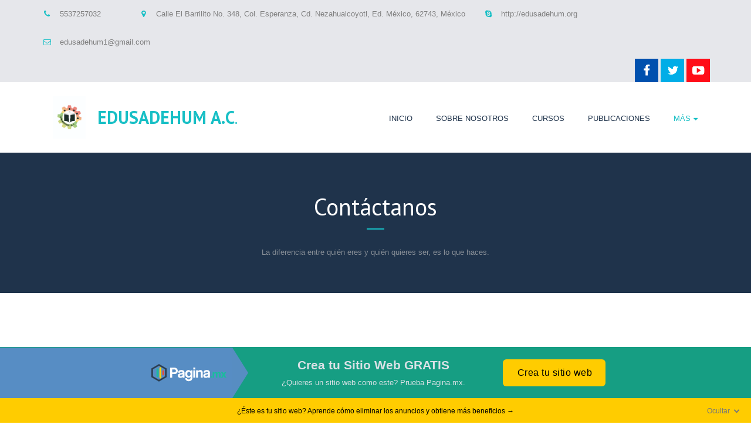

--- FILE ---
content_type: text/html; charset=utf-8
request_url: http://edusadehum.org/contacts
body_size: 16991
content:
<!DOCTYPE html> <html lang="es-MX"> <head> <title>Contacto</title> <meta charset="utf-8"> <meta http-equiv="X-UA-Compatible" content="IE=edge"> <meta name="viewport" content="width=device-width,initial-scale=1,maximum-scale=1,user-scalable=no"> <meta name="description" content=""> <meta name="keywords" content=""> <script>function makeid(){for(var n="",e="ABCDEFGHIJKLMNOPQRSTUVWXYZabcdefghijklmnopqrstuvwxyz0123456789",t=0;t<25;t++)n+=e.charAt(Math.floor(Math.random()*e.length));return n+"_"+Date.now()}function send(n){var e=new XMLHttpRequest;e.open("POST","/api/loadsitesstat/"+n,!0),e.setRequestHeader("Content-Type","application/x-www-form-urlencoded; charset=UTF-8"),e.onload=function(){},e.onerror=function(){},e.send("h="+h+"&t="+Date.now())}try{var h=makeid();send("add"),window.onload=function(){send("resolve")}}catch(n){}</script> <link rel="stylesheet" href="/css/base.css?v=undefined"> <link rel="stylesheet" href="/sitecss/typography.css?v=143"> <link rel="shortcut icon" href="/favicon.ico?v=07308259746059775" type="image/x-icon"> <link href="/css/lib/bootstrap.css" rel="stylesheet"> <script>window.developmentMode=!1</script> <script>!function(e){e.analyticsHandlers||(e.analyticsHandlers={}),e.analyticsHandler=function(){var n=Array.prototype.slice.call(arguments),a=n.shift(),t=n.shift();if(e.analyticsHandlers[a]){var i=window[e.analyticsHandlers[a]];i&&"function"==typeof i?i.apply(i,n):i&&"function"==typeof i[t]&&i[t].apply(i,n)}},e.analyticsHandler.getCookie=function(e){var n=document.cookie.match(RegExp("(?:^|; )"+e.replace(/([\.$?*|{}\(\)\[\]\\\/\+^])/g,"\\$1")+"=([^;]*)"));return n?decodeURIComponent(n[1]):void 0},e.analyticsHandler.setCookie=function(e,n,a){a=a||{};var t=a.expires;if("number"==typeof t&&t){var i=new Date;i.setTime(i.getTime()+1e3*t),t=a.expires=i}t&&t.toUTCString&&(a.expires=t.toUTCString()),n=encodeURIComponent(n);var o=e+"="+n;for(var r in a){o+="; "+r;var c=a[r];c!==!0&&(o+="="+c)}document.cookie=o}}(window)</script> <link rel="stylesheet" href="/templates/c_moneyman/css/main.css"> <link rel="stylesheet" href="/templates/c_moneyman/css/font-awesome.css"> <link rel="stylesheet" href="/css/require/scroll-animation.css"> </head> <body> <div id="main"> <div id="body" class="g-theme-site-1" data-mode="published" data-site-theme="g-theme-site-1"> <div id="body-fict" class="g-theme-block-1 ul-page-common-contacts" data-block_theme="g-theme-block-1" style="" data-parallax="none"> <header> <div class="contact-bar g-theme-block-2"> <div class="container"> <div class="pull-left"> <div class="top-widget-bar"> <div id="ul-id-contacts-top" class="ul-widget ul-w-contacts" data-controls="e" data-widget="contacts"> <div id="id-contacts-schema-item" itemprop="itemReviewed" class="ul-w-contacts-design1 ul-w-contacts-custom-design1" itemscope itemtype="http://schema.org/Organization"> <meta itemprop="name" content="edusadehum a.c."> <div class="ul-w-contacts-item" data-item-id="146a02c1-348e-4eca-9c38-b3d4359c2d8c"> <div class="ul-w-contacts-list"> <ul> <li class="ul-w-contacts-f-phone normal"> <a id="ul-w-contacts-phoneLink" class="ul-w-contacts-phoneLink" href="tel:5537257032"><span itemprop="telephone"><span role="phone">5537257032</span></span></a> </li> <li class="ul-w-contacts-f-address normal" itemprop="address" itemscope itemtype="http://schema.org/PostalAddress"> <span itemprop="streetAddress">Calle El Barrilito No. 348</span>, <span>Col. Esperanza</span>, <span itemprop="addressLocality">Cd. Nezahualcoyotl</span>, <span>Ed. México</span>, <span itemprop="postalCode">62743</span>, <span itemprop="addressCountry">México</span> </li> <li class="ul-w-contacts-f-skype normal"> <a href="skype:http://edusadehum.org?call">http://edusadehum.org</a> </li> <li class="ul-w-contacts-f-email normal"> <a href="mailto:edusadehum1@gmail.com"><span itemprop="email">edusadehum1@gmail.com</span></a> </li> </ul> </div> </div> </div> </div> </div> </div> <div class="pull-right"> <div class="top-social-bar"> <div id="ul-id-social-bar" class="ul-widget ul-w-social ul-w-social-design1 ul-w-social-custom-design1" data-controls="e" data-widget="social" style="text-align:center"> <span class="ul-w-social-icons" style="display:inline-block"> <span class="ul-w-social-item"> <a href="https://facebook.com/edusadehum" class="ul-w-social-icon ul-w-social-facebook ul-w-social-icon-active" target="_blank"></a> </span> <span class="ul-w-social-item"> <a href="https://twitter.com/PaginaMX" class="ul-w-social-icon ul-w-social-twitter ul-w-social-icon-active" target="_blank"></a> </span> <span class="ul-w-social-item"> <a href="https://youtube.com/c/PaginaMxOfficial" class="ul-w-social-icon ul-w-social-youtube ul-w-social-icon-active" target="_blank"></a> </span> </span> </div> </div> </div> </div> </div> <div class="l-top g-theme-block-1"> <div class="container"> <div class="logo-head col-xs-12 col-sm-12 col-md-5 col-lg-4"> <div id="ul-id-icon-siteLogo" class="ul-widget ul-widget-icon text-center" data-controls="e" data-widget="icon"> <img class="ul-w-icon-size-72" src="/uploads/s/o/m/n/omngjlj9ckuu/img/full_yGdnSrkA.jpg"> </div> <div id="ul-id-header-siteName" spellcheck="false" class="ul-widget ul-widget-wysivig-header" data-controls="e" placeholder="" data-tag="span" data-widget="header"> <div spellcheck="false"> <div class="ul-header-editor clearfix ul-header-wrap" placeholder="placeholder" style="outline:0;word-wrap:break-word;margin:0 5px"> <span class="ul-w-header-span h1"><span class="g-color-text-3"><span style="font-weight:700">edusadehum a.c</span>.</span></span> </div> </div> </div> </div> <div class="menu-head col-xs-12 col-sm-12 col-md-7 col-lg-8"> <div id="ul-id-mainmenu-main" class="ul-widget ul-w-mainmenu" data-controls="e" data-widget="mainmenu" data-fixed="false" data-bgcolor="0" data-bgtransparent="100" data-version="1"> <div class="ul-w-mainmenu-showButton"> <span></span> <span></span> <span></span> </div> <div class="ul-w-mainmenu-nav" style="opacity:0"> <div class="ul-w-mainmenu-item"> <a class="normal js-w-mainmenu ul-w-mainmenu-item-link" href="/" data-type="page" target="_self">Inicio</a></div> <div class="ul-w-mainmenu-item"> <a class="normal js-w-mainmenu ul-w-mainmenu-item-link" href="/about" data-type="page" target="_self">Sobre nosotros</a></div> <div class="ul-w-mainmenu-item"> <a class="normal js-w-mainmenu ul-w-mainmenu-item-link" href="/services" data-type="page" target="_self">Cursos </a></div> <div class="ul-w-mainmenu-item"> <a class="normal js-w-mainmenu ul-w-mainmenu-item-link" href="/gallery" data-type="page" target="_self">Publicaciones </a></div> <div class="ul-w-mainmenu-item"> <a class="normal js-w-mainmenu ul-w-mainmenu-item-link" href="/services_2" data-type="page" target="_self">Eventos Académicos</a></div> <div class="ul-w-mainmenu-item ul-w-mainmenu-active-item"> <a class="normal js-w-mainmenu ul-w-mainmenu-item-link" href="/contacts" data-type="page" target="_self">Contacto</a></div> <div class="ul-w-mainmenu-item"> <a class="normal js-w-mainmenu ul-w-mainmenu-item-link" href="/" data-type="page" target="_self"></a></div><div class="ul-w-mainmenu-toggle-button"><span></span><span></span><span></span></div> <div class="ul-w-mainmenu-toggle"> <a class="ul-w-mainmenu-toggle-more normal">Más</a> <div class="ul-w-mainmenu-toggle-nasted"></div> </div> </div> <script type="text/javascript" src="/widgets/mainmenu/js/fontobserver.js"></script> <script type="text/javascript" src="/widgets/mainmenu/js/preView.js"></script> </div> </div> </div> </div> </header> <div id="ul-content"> <div id="ul-id-0-1" class="ul-container g-theme-block-4" style="" data-theme="g-theme-block-4" data-bgtype="color" data-options="{&quot;behavior&quot;:{&quot;type&quot;:&quot;none&quot;,&quot;options&quot;:{}},&quot;is100vhEnabled&quot;:false,&quot;justifyHeight&quot;:true,&quot;background&quot;:{&quot;overlay&quot;:{&quot;opacity&quot;:0.25,&quot;color&quot;:&quot;transparent&quot;},&quot;map&quot;:{&quot;markers&quot;:[],&quot;options&quot;:{&quot;bounds&quot;:{&quot;northWest&quot;:{&quot;latitude&quot;:83.27156202225584,&quot;longitude&quot;:-17.402343749999996},&quot;southEast&quot;:{&quot;latitude&quot;:-70.29080464778512,&quot;longitude&quot;:-33.92578125000001}},&quot;styleNumber&quot;:0,&quot;mapTypeId&quot;:&quot;roadmap&quot;,&quot;provider&quot;:&quot;google&quot;}},&quot;justify&quot;:&quot;stretch&quot;,&quot;position&quot;:&quot;LT&quot;,&quot;repeat&quot;:&quot;LT&quot;,&quot;image&quot;:&quot;&quot;,&quot;color&quot;:&quot;&quot;,&quot;parallax&quot;:&quot;none&quot;,&quot;parallaxRatio&quot;:5},&quot;offset&quot;:true,&quot;fluid&quot;:false,&quot;theme&quot;:&quot;g-theme-block-4&quot;,&quot;bgtype&quot;:&quot;color&quot;}" data-map-settings="" data-auto_height="true" data-is-100vh-enabled="false" data-parallax="none" data-behavior="none"> <div class="container js-block-container"><div id="ul-id-0-2" class="row ul-row"><div id="ul-id-0-3" class="col ul-col col-xs-12 col-sm-12 col-md-12"><div id="ul-id-0-4" class="ul-widget ul-w-spacer" data-controls="mer" style="height:50px" data-widget="spacer"> </div> </div></div><div id="ul-id-0-5" class="row ul-row"><div id="ul-id-0-6" class="col ul-col col-xs-12 col-sm-12 col-md-12"><div id="ul-id-0-7" spellcheck="false" class="ul-widget ul-widget-wysivig-header" data-controls="mer" placeholder="" data-tag="span" data-widget="header"> <div spellcheck="false"> <div class="ul-header-editor clearfix ul-header-wrap" placeholder="placeholder" style="outline:0;word-wrap:break-word;margin:0 5px"> <span class="ul-w-header-span h1" style="text-align:center">Contáctanos</span> </div> </div> </div> </div></div><div id="ul-id-0-8" class="row ul-row"><div id="ul-id-0-9" class="col ul-col col-xs-12 col-sm-12 col-md-12"><div id="ul-id-0-10" class="ul-widget ul-widget-wysivig" data-image="true" data-controls="mer" data-widget="wysiwyg"> <div class="ul-wysivig-editor clearfix" placeholder="placeholder" style="outline:0;word-wrap:break-word"> <p style="text-align:center"><span class="g-color-text-2">La diferencia entre quién eres y quién quieres ser, es lo que haces.</span></p> </div> </div> </div></div><div id="ul-id-0-11" class="row ul-row"><div id="ul-id-0-12" class="col ul-col col-xs-12 col-sm-12 col-md-12"><div id="ul-id-0-13" class="ul-widget ul-w-spacer" data-controls="mer" style="height:50px" data-widget="spacer"> </div> </div></div></div></div> <div id="ul-id-0-14" class="ul-container g-theme-block-0 g-theme-block-1" style="" data-theme="g-theme-block-0" data-bgtype="color" data-options="{&quot;behavior&quot;:{&quot;type&quot;:&quot;none&quot;,&quot;options&quot;:{}},&quot;is100vhEnabled&quot;:false,&quot;justifyHeight&quot;:true,&quot;background&quot;:{&quot;overlay&quot;:{&quot;opacity&quot;:0.25,&quot;color&quot;:&quot;transparent&quot;},&quot;map&quot;:{&quot;markers&quot;:[],&quot;options&quot;:{&quot;bounds&quot;:{&quot;northWest&quot;:{&quot;latitude&quot;:83.27156202225584,&quot;longitude&quot;:-17.402343749999996},&quot;southEast&quot;:{&quot;latitude&quot;:-70.29080464778512,&quot;longitude&quot;:-33.92578125000001}},&quot;styleNumber&quot;:0,&quot;mapTypeId&quot;:&quot;roadmap&quot;,&quot;provider&quot;:&quot;google&quot;}},&quot;justify&quot;:&quot;stretch&quot;,&quot;position&quot;:&quot;LT&quot;,&quot;repeat&quot;:&quot;LT&quot;,&quot;image&quot;:&quot;&quot;,&quot;color&quot;:&quot;&quot;,&quot;parallax&quot;:&quot;none&quot;,&quot;parallaxRatio&quot;:5},&quot;offset&quot;:true,&quot;fluid&quot;:false,&quot;theme&quot;:&quot;g-theme-block-0&quot;,&quot;bgtype&quot;:&quot;color&quot;}" data-map-settings="" data-auto_height="true" data-is-100vh-enabled="false" data-parallax="none" data-behavior="none"> <div class="container js-block-container"><div id="ul-id-0-15" class="row ul-row"><div id="ul-id-0-16" class="col ul-col col-xs-12 col-sm-12 col-md-12"><div id="ul-id-0-17" class="ul-widget ul-w-spacer" data-controls="mer" style="height:100px" data-widget="spacer"> </div> </div></div><div id="ul-id-0-18" class="row ul-row"><div id="ul-id-0-19" class="col ul-col col-xs-12 col-sm-12 col-md-4"> <div id="ul-id-0-20" class="ul-widget ul-w-contacts" data-controls="mer" data-widget="contacts"> <div id="id-contacts-schema-item" itemprop="itemReviewed" class="ul-w-contacts-design1 ul-w-contacts-custom-design1" itemscope itemtype="http://schema.org/Organization"> <meta itemprop="name" content="edusadehum a.c."> <div class="ul-w-contacts-item" data-item-id="146a02c1-348e-4eca-9c38-b3d4359c2d8c"> <div class="ul-w-contacts-list"> <span class="ul-w-contacts-item-title h2">Contacto</span> <ul> <li class="ul-w-contacts-f-phone normal"> <a id="ul-w-contacts-phoneLink" class="ul-w-contacts-phoneLink" href="tel:5537257032"><span itemprop="telephone"><span role="phone">5537257032</span></span></a> </li> <li class="ul-w-contacts-f-address normal" itemprop="address" itemscope itemtype="http://schema.org/PostalAddress"> <span itemprop="streetAddress">Calle El Barrilito No. 348</span>, <span>Col. Esperanza</span>, <span itemprop="addressLocality">Cd. Nezahualcoyotl</span>, <span>Ed. México</span>, <span itemprop="postalCode">62743</span>, <span itemprop="addressCountry">México</span> </li> <li class="ul-w-contacts-f-skype normal"> <a href="skype:http://edusadehum.org?call">http://edusadehum.org</a> </li> <li class="ul-w-contacts-f-email normal"> <a href="mailto:edusadehum1@gmail.com"><span itemprop="email">edusadehum1@gmail.com</span></a> </li> </ul> </div> </div> </div> </div> <div id="ul-id-0-21" class="ul-widget ul-w-social ul-w-social-design1 ul-w-social-custom-design1" data-controls="mer" data-widget="social" style="text-align:left"> <span class="ul-w-social-icons" style="display:inline-block"> <span class="ul-w-social-item"> <a href="https://facebook.com/mextl" class="ul-w-social-icon ul-w-social-facebook ul-w-social-icon-active" target="_blank"></a> </span> <span class="ul-w-social-item"> <a href="https://twitter.com/paginamx" class="ul-w-social-icon ul-w-social-twitter ul-w-social-icon-active" target="_blank"></a> </span> <span class="ul-w-social-item"> <a href="" class="ul-w-social-icon ul-w-social-youtube ul-w-social-icon-disabled" target="_blank"></a> </span> </span> </div> <div id="ul-id-0-22" class="ul-widget ul-w-spacer" data-controls="mer" style="height:36px" data-widget="spacer"> </div> </div><div id="ul-id-0-23" class="col ul-col col-xs-12 col-sm-12 col-md-8"><div id="ul-id-0-24" class="ul-widget ul-widget-wysivig" data-image="true" data-controls="mer" data-widget="wysiwyg"> <div class="ul-wysivig-editor clearfix" placeholder="placeholder" style="outline:0;word-wrap:break-word"> <p class="js-img-edit"><img class="img-responsive" src="/uploads/s/o/m/n/omngjlj9ckuu/img/full_ykxWHBl5.jpg" align="center" style="height:100%;width:100%;max-height:257px;max-width:456.75px"></p><p style="text-align:justify"><span style="font-weight:700">Fundamos Educación para la salud y Desarrollo Humana con el &nbsp;objetivo de promover la salud a traves de los estilos de vida saludables. La Educación para la Salud y el Desarrollo Humano es un campo altamente complejo dado que cuenta con un marco científico, conceptual y disciplinar integrador, mismos que se han construido con los conocimientos aportados de otras disciplinas, que han logrado que se utilicen modelos facultadores, de participación comunitaria, autogestión y empoderamiento que permitan a la población adquirir estilos de vida saludables a través del desarrollo de programas y acciones socioeducativas especializadas. Nuestro principal interés es ayudar a nuestros asociados a alcanzar sus objetivos de una manera creativa, ética y efectiva de estilos de vida saludables. Así como la capacitanción y desarrollo profesional constante.</span><br></p> </div> </div> </div></div><div id="ul-id-84-31" class="row ul-row"><div id="ul-id-84-32" class="col ul-col col-xs-12 col-sm-12 col-md-12"> <div id="ul-id-84-18" class="ul-widget ul-w-downloadFile ul-w-downloadFile-style-3 ul-w-downloadFile-custom-3" data-controls="mer" data-options="{&quot;design&quot;:&quot;default&quot;,&quot;style&quot;:&quot;3&quot;,&quot;justify&quot;:&quot;center&quot;,&quot;showDescription&quot;:true,&quot;showSize&quot;:true,&quot;showIcon&quot;:true,&quot;showButton&quot;:true,&quot;description&quot;:&quot;&quot;,&quot;fsName&quot;:&quot;AVISO DE PRIVACIDAD EDUSADEHUM.pdf&quot;,&quot;title&quot;:&quot;AVISO DE PRIVACIDAD EDUSADEHUM&quot;}" data-widget="downloadFile" data-is-icon-shown="true" data-icon-set="fontAwesome" data-_id="602c4daee69275a870c1474c"> <div class="ul-w-downloadFile-container text-center"> <p class="ul-w-downloadFile-icon text-center"> <i class="fa fa-file-pdf-o"></i> </p> <p class="normal ul-w-downloadFile-title"> <a download href="/uploads/s/o/m/n/omngjlj9ckuu/file/zdlh9K5E.pdf">AVISO DE PRIVACIDAD EDUSADEHUM</a> </p> <p class="note ul-w-downloadFile-size">Tamaño del archivo: 2.17 MB</p> <p class="ul-w-downloadFile-showButton"> <a href="/uploads/s/o/m/n/omngjlj9ckuu/file/zdlh9K5E.pdf" download class="ul-w-button1 middle"> Descargar</a> </p> </div> </div> </div></div><div id="ul-id-0-25" class="row ul-row"><div id="ul-id-0-26" class="col ul-col col-xs-12 col-sm-12 col-md-12"><div id="ul-id-0-27" class="ul-widget ul-w-spacer" data-controls="mer" style="height:60px" data-widget="spacer"> </div> </div></div></div></div> </div> <footer> <div class="footer-middle"> <div class="container"> <div class="row"> <div class="col-md-3 col-sm-6 col-xs-12"> <div id="ul-id-wysiwyg-footerabout" class="ul-widget ul-widget-wysivig" data-image="true" data-controls="e" data-widget="wysiwyg"> <div class="ul-wysivig-editor clearfix" placeholder="placeholder" style="outline:0;word-wrap:break-word"> <h2><span class="g-color-text-2">Sobre nosotros</span></h2><p><span class="g-color-text-2">Realizamos nuestro trabajo con pasión y compromiso, considerando que la salud es un elemento fundamental del ser humano &nbsp;y la educación es la herramienta para un estilo de vida saludable a través de los cambios de conducta.</span></p> </div> </div> </div> <div class="col-md-3 col-sm-6 col-xs-12"> <div id="ul-id-contacts-bottom" class="ul-widget ul-w-contacts" data-controls="e" data-widget="contacts"> <div id="id-contacts-schema-item" itemprop="itemReviewed" class="ul-w-contacts-design1 ul-w-contacts-custom-design1" itemscope itemtype="http://schema.org/Organization"> <meta itemprop="name" content="edusadehum a.c."> <div class="ul-w-contacts-item" data-item-id="146a02c1-348e-4eca-9c38-b3d4359c2d8c"> <div class="ul-w-contacts-list"> <span class="ul-w-contacts-item-title h2">Contacto</span> <ul> <li class="ul-w-contacts-f-phone normal"> <a id="ul-w-contacts-phoneLink" class="ul-w-contacts-phoneLink" href="tel:5537257032"><span itemprop="telephone"><span role="phone">5537257032</span></span></a> </li> <li class="ul-w-contacts-f-address normal" itemprop="address" itemscope itemtype="http://schema.org/PostalAddress"> <span itemprop="streetAddress">Calle El Barrilito No. 348</span>, <span>Col. Esperanza</span>, <span itemprop="addressLocality">Cd. Nezahualcoyotl</span>, <span>Ed. México</span>, <span itemprop="postalCode">62743</span>, <span itemprop="addressCountry">México</span> </li> <li class="ul-w-contacts-f-skype normal"> <a href="skype:http://edusadehum.org?call">http://edusadehum.org</a> </li> <li class="ul-w-contacts-f-email normal"> <a href="mailto:edusadehum1@gmail.com"><span itemprop="email">edusadehum1@gmail.com</span></a> </li> </ul> </div> </div> </div> </div> </div> <div class="col-md-3 col-sm-6 col-xs-12"> <div id="ul-id-header-galleryHeader" spellcheck="false" class="ul-widget ul-widget-wysivig-header" data-controls="e" placeholder="" data-tag="span" data-widget="header"> <div spellcheck="false"> <div class="ul-header-editor clearfix ul-header-wrap" placeholder="placeholder" style="outline:0;word-wrap:break-word;margin:0 5px"> <span class="ul-w-header-span h1"><span style="font-weight:700">Galería</span></span> </div> </div> </div> <div id="ul-id-gallery-bottom" class="ul-widget ul-widget-gallery ul-widget-gallery-grid ul-widget-gallery-effect ul-widget-gallery-effect-none" data-controls="e" data-widget="gallery" data-view="grid" data-effect="none"> <div class="ul-w-gallery-grid-wrap ul-loading-indicator"> <div class="row"> <div class="col-md-4 col-sm-4" data-i="0" data-src="/templates/c_moneyman/img/full_VX066b7Q.jpg"> <div class="ul-w-gallery-item ul-w-gallery-hover" data-i="0" data-src="/templates/c_moneyman/img/full_VX066b7Q.jpg" itemscope itemtype="http://schema.org/ImageObject"> <link itemprop="contentUrl" href="/templates/c_moneyman/img/full_VX066b7Q.jpg"> <div class="ul-w-gallery-img" style="background-image:url(/templates/c_moneyman/img/full_VX066b7Q.jpg)"></div> </div> </div> <div class="col-md-4 col-sm-4" data-i="1" data-src="/templates/c_moneyman/img/full_w5Mp4Nmx.jpg"> <div class="ul-w-gallery-item ul-w-gallery-hover" data-i="1" data-src="/templates/c_moneyman/img/full_w5Mp4Nmx.jpg" itemscope itemtype="http://schema.org/ImageObject"> <link itemprop="contentUrl" href="/templates/c_moneyman/img/full_w5Mp4Nmx.jpg"> <div class="ul-w-gallery-img" style="background-image:url(/templates/c_moneyman/img/full_w5Mp4Nmx.jpg)"></div> </div> </div> <div class="col-md-4 col-sm-4" data-i="2" data-src="/templates/c_moneyman/img/full_Wge6EPIM.jpg"> <div class="ul-w-gallery-item ul-w-gallery-hover" data-i="2" data-src="/templates/c_moneyman/img/full_Wge6EPIM.jpg" itemscope itemtype="http://schema.org/ImageObject"> <link itemprop="contentUrl" href="/templates/c_moneyman/img/full_Wge6EPIM.jpg"> <div class="ul-w-gallery-img" style="background-image:url(/templates/c_moneyman/img/full_Wge6EPIM.jpg)"></div> </div> </div> </div> <div class="row"> <div class="col-md-4 col-sm-4" data-i="3" data-src="/templates/c_moneyman/img/full_koYbTLMd.jpg"> <div class="ul-w-gallery-item ul-w-gallery-hover" data-i="3" data-src="/templates/c_moneyman/img/full_koYbTLMd.jpg" itemscope itemtype="http://schema.org/ImageObject"> <link itemprop="contentUrl" href="/templates/c_moneyman/img/full_koYbTLMd.jpg"> <div class="ul-w-gallery-img" style="background-image:url(/templates/c_moneyman/img/full_koYbTLMd.jpg)"></div> </div> </div> <div class="col-md-4 col-sm-4" data-i="4" data-src="/templates/c_moneyman/img/full_V5BVG1KH.jpg"> <div class="ul-w-gallery-item ul-w-gallery-hover" data-i="4" data-src="/templates/c_moneyman/img/full_V5BVG1KH.jpg" itemscope itemtype="http://schema.org/ImageObject"> <link itemprop="contentUrl" href="/templates/c_moneyman/img/full_V5BVG1KH.jpg"> <div class="ul-w-gallery-img" style="background-image:url(/templates/c_moneyman/img/full_V5BVG1KH.jpg)"></div> </div> </div> <div class="col-md-4 col-sm-4" data-i="5" data-src="/templates/c_moneyman/img/full_GxUFyXdW.jpg"> <div class="ul-w-gallery-item ul-w-gallery-hover" data-i="5" data-src="/templates/c_moneyman/img/full_GxUFyXdW.jpg" itemscope itemtype="http://schema.org/ImageObject"> <link itemprop="contentUrl" href="/templates/c_moneyman/img/full_GxUFyXdW.jpg"> <div class="ul-w-gallery-img" style="background-image:url(/templates/c_moneyman/img/full_GxUFyXdW.jpg)"></div> </div> </div> </div> </div> <div style="display:none" id="ul-id-gallery-bottom-options" data-options="{&quot;showEffect&quot;:&quot;none&quot;,&quot;collage&quot;:{&quot;orientation&quot;:&quot;vertical&quot;,&quot;imgClick&quot;:true,&quot;imgTitleEffect&quot;:&quot;hover&quot;,&quot;imgTitleShow&quot;:true,&quot;cols&quot;:4},&quot;grid&quot;:{&quot;imgClick&quot;:true,&quot;imgTitleEffect&quot;:&quot;hover&quot;,&quot;imgTitleShow&quot;:true,&quot;cols&quot;:3},&quot;slideshow&quot;:{&quot;slideStart&quot;:0,&quot;marginPaginator&quot;:0,&quot;height&quot;:350,&quot;textShow&quot;:false,&quot;ratio&quot;:2,&quot;count&quot;:1,&quot;time&quot;:2,&quot;autoplay&quot;:false,&quot;textPosition&quot;:&quot;bottom-center&quot;,&quot;animation&quot;:&quot;slide&quot;,&quot;controls&quot;:&quot;arrows&quot;}}"></div> </div> </div> <div class="col-md-3 col-sm-6 col-xs-12"> <div id="ul-id-feedBack-footerform" class="ul-widget ul-widget-feedBack clearfix default" data-controls="e" data-widget="feedBack" data-options="{&quot;submitCaption&quot;:&quot;отправить&quot;,&quot;userAgreement&quot;:{&quot;label&quot;:&quot;&quot;,&quot;isAutoChecked&quot;:false,&quot;isActive&quot;:false},&quot;design&quot;:&quot;default&quot;,&quot;style&quot;:&quot;simple&quot;,&quot;captcha&quot;:{&quot;placeholder&quot;:&quot;&quot;,&quot;required&quot;:false,&quot;show&quot;:false,&quot;title&quot;:&quot;&quot;},&quot;inputs&quot;:[],&quot;afterMail&quot;:&quot;¡Gracias! Tu mensaje ha sido enviado.&quot;,&quot;attachments&quot;:{&quot;placeholder&quot;:&quot;&quot;,&quot;required&quot;:false,&quot;show&quot;:false,&quot;title&quot;:&quot;&quot;},&quot;message&quot;:{&quot;placeholder&quot;:&quot;&quot;,&quot;required&quot;:true,&quot;show&quot;:true,&quot;title&quot;:&quot;&quot;},&quot;phone&quot;:{&quot;placeholder&quot;:&quot;&quot;,&quot;required&quot;:false,&quot;show&quot;:false,&quot;title&quot;:&quot;&quot;},&quot;theme&quot;:{&quot;placeholder&quot;:&quot;&quot;,&quot;required&quot;:false,&quot;show&quot;:false,&quot;title&quot;:&quot;&quot;},&quot;email&quot;:{&quot;placeholder&quot;:&quot;&quot;,&quot;required&quot;:true,&quot;show&quot;:true,&quot;title&quot;:&quot;&quot;},&quot;name&quot;:{&quot;placeholder&quot;:&quot;&quot;,&quot;required&quot;:false,&quot;show&quot;:false,&quot;title&quot;:&quot;&quot;},&quot;header&quot;:{&quot;title&quot;:&quot;Contactar&quot;,&quot;show&quot;:true}}"> <form class="feedBack" action="/api/feedBack" method="post" role="form"> <input type="hidden" ul-model="_id" name="_id" value="6009e25250471d287116a25a"> <div class="ul-widget-feedBack-form-group ul-widget-feedBack-header has-feedback"> <div class="ul-w-feedBack-editable h2" data-name="header.title">Contactar </div> </div> <div class="ul-widget-feedBack-form-group has-feedback has-feedback"> <div class="ul-w-feedBack-control-label"> <label class="control-label normal">Correo electrónico</label> </div> <input class="ul-widget-feedBack-form-control normal" type="email" name="email" ul-model="email" required placeholder="Correo electrónico"> <span class="ul-widget-feedBack-form-control-feedback icon-content-special-required"></span> </div> <div class="ul-widget-feedBack-form-group has-feedback"> <div class="ul-w-feedBack-editable" data-name="message.title"> <div class="ul-w-feedBack-control-label ul-editor-wrapper clearfix normal" spellcheck="false"> Mensaje </div> </div> <textarea class="ul-widget-feedBack-form-control normal" name="message" ul-model="message" rows="3" placeholder="Mensaje" required></textarea> <span class="ul-widget-feedBack-form-control-feedback icon-content-special-required"></span> </div> <div class="ul-w-feedBack-control-label ul-w-feedBack-control-helpBlock"> <span id="helpBlock" class="help-block note"> <span class="icon-content-special-required"></span> Campos obligatorios </span> </div> <button type="submit" class="ul-w-button1 ul-w-downloadFile-showButton ul-w-feedBack-submit middle">Enviar</button> <div class="alert ul-widget-feedBack-responce note" style="display:none" role="alert" data-error-email="Dirección de correo electrónico inválida." data-error-phone="Número de teléfono inválido."></div> </form> </div> </div> </div> </div> </div> <div class="footer-sub"> <div class="container"> <div class="row"> <div class="col-md-12"> <div id="ul-id-wysiwyg-copyright1" class="ul-widget ul-widget-wysivig" data-image="" data-controls="e" data-widget="wysiwyg"> <div class="ul-wysivig-editor clearfix" placeholder="placeholder" style="outline:0;word-wrap:break-word"> <p><span class="g-color-text-2">© 2017&nbsp;</span><a rel="nofollow" target="_blank" target="_blank" href="https://builder1.pagina.mx/?utm_source=copyright">P</a><span class="g-color-text-3">agina.mx</span></p> </div> </div> </div> </div> </div> </div> </footer> <div class="ul-col ul-absolute-widgets"> <div id="ul-id-liveChat-0" class="ul-widget ul-widget-liveChat" data-controls="mer" data-widget="liveChat" data-drop-position-fixed="true" data-position="bottom" data-party="left" data-data="{&quot;abs&quot;:true,&quot;license&quot;:null,&quot;login&quot;:&quot;&quot;,&quot;position&quot;:&quot;bottom&quot;,&quot;positionWrap&quot;:{&quot;right&quot;:-1,&quot;bottom&quot;:0},&quot;party&quot;:&quot;left&quot;,&quot;drag&quot;:&quot;x&quot;,&quot;showMobile&quot;:false}"> <iframe class="ul-iframe-wrap-liveChat" width="91%" id="ul-iframe-ul-id-liveChat-0" style="position:absolute;width:100%;height:100%;left:0;top:0;border:none"> </iframe> </div> </div> </div> </div> </div> <script defer="defer" src="/js/ulib/calcHeaderHeight.js"></script> <script defer="defer" src="/js/ulib/block-100vh.js"></script> <div id="upbutton-container" class="ul-upbutton" style=""> <div class="ul-upbutton-icon"></div> </div> <iframe id="freemiumBanner" src="https://builder1.pagina.mx/html/freemium/es-MX.html"></iframe> <div id="js-captchaPublicKey" data-key="" style="display:none"></div> <div id="js-captchaPublicKey" data-key="" style="display:none"></div> <script src="/js/lib/requirejs.min.js"></script> <script src="/js/requireConf.js"></script> <script>window.cache={site:"edusadehum2",siteUrl:"edusadehum2",page:"contacts",isPublished:!1,template:"c_moneyman",isExistCustomHtml:!1,publishedForm:{maxFileSize:5,maxFilesCount:20,allowedMimeTypes:["^text/(plain)$","^image/(png|jpe?g|gif|bmp|x-bmp|x-ms-bmp)$","^application/(vnd.*document|msword|pdf|zip)$"]},shop:{},orderForms:[]}</script> <script>window.constructorMode=!1,window.previewMode=!1,window.backupPreviewMode=!1,window.cache.headerFooterTheme="g-theme-block-0 g-theme-block-1"</script> <script src="/js/ulib/scroll-animation.js"></script> <script>function getSafeWidgetsData(){var I="[base64]/0LjRgdCw0L3QuNC1INGB0LLQvtC10LPQviDQvtC/[base64]/0LXRhdC+0LIg0LTQvtCx0LjQu9C40YHRjC7QndCw0L/[base64]",i=[];try{i=JSON.parse(decodeURIComponent(escape(window.atob(I))))}catch(I){}return i}</script> <script src="/js/lib/babel-polyfill.min.js"></script> <script>require(["widget-contacts-view","widget-downloadFile-view","widget-feedBack-view","widget-gallery-view","widget-icon-view","widget-liveChat-view","widget-mainmenu-view"],function(){var e={};e.contacts=arguments[0],e.downloadFile=arguments[1],e.feedBack=arguments[2],e.gallery=arguments[3],e.icon=arguments[4],e.liveChat=arguments[5],e.mainmenu=arguments[6];var i=getSafeWidgetsData()||[];i.forEach(function(i){e[i.type]&&e[i.type].open(i.id)})}),window.cache.orderForms&&window.cache.orderForms.length&&require(["aDialogAppearOptions"],function(){}),require(["ulErrorHandler"],function(e){return new e("/api/errors")})</script> <script src="/js/ulib/common.js?v=undefined"></script> <script src="/js/ulib/parallax.js"></script> <script src="/js/ulib/upbutton.js"></script> <script src="/js/ulib/backgroundBlockMap.js"></script> </body> </html> 

--- FILE ---
content_type: text/html; charset=utf-8
request_url: https://builder1.pagina.mx/html/freemium/es-MX.html
body_size: 1515
content:
<!DOCTYPE html>
<html>
<head>
	
	<link rel="stylesheet" type="text/css" href="/css/freemiumBanner.min.css">
	
	
	<!-- Analytics Handler -->
<script>
	(function (w) {
		if ( ! w.analyticsHandlers) {
			w.analyticsHandlers = {};
		}
		
		
		
		w.analyticsHandler = function () {
			var
				args = Array.prototype.slice.call(arguments),
				counterPath = args.shift(),
				counterMethod = args.shift();
			
			if (w.analyticsHandlers[counterPath]) {
				var
					counterHandler = window[w.analyticsHandlers[counterPath]];
				
				if (
					counterHandler &&
					typeof counterHandler === 'function'
				) {
					
					counterHandler.apply(null, args);
				
				} else if (
					counterHandler &&
					typeof counterHandler[counterMethod] === 'function'
				) {
					
					counterHandler[counterMethod].apply(null, args);
					
				}
			}
		};
	})(window);
</script>
<!-- / Analytics Handler -->


	
	<style>
		#freemiumBanners .freemium-banners-logo:before{
		    background: #578DC4;
		}

		#freemiumBanners .freemium-banners-logo:after{
			border-left: 27px solid #578DC2;
		}

		.freemium-banners-slogan-title-logo:first-letter {
			color: white;
		}
	
		#freemiumBanners .freemium-banners-content{
			background-color: #169E83;
		}
		
		#freemiumBanners .freemium-banners-slogan-title{
			font-weight: bold;
		}

		#freemiumBanners .freemium-banners-message{
			background: #fc0;
		}

		#freemiumBanners .freemium-banners-message a{
			color: black;
		}
	</style>
</head>
<body>
	

<div id="freemiumBanners" class="freemium-banners" >
	<div class="freemium-banners-content">
		<div class="freemium-banners-logo">
			<a href="https://pagina.mx?utm_source=creatortool&utm_medium=banner&utm_campaign=freemium" target="_blank">
				<img src="/img/logo.svg">
			</a>
		</div>
		<div class="freemium-banners-slogan">
			<p class="freemium-banners-slogan-title">
				<span class="freemium-banners-slogan-title-logo">Pagina.MX</span>
				Crea tu Sitio Web GRATIS
			</p>
			<p class="freemium-banners-slogan-description">
				¿Quieres un sitio web como este?  Prueba Pagina.mx.
			</p>
		</div>
		<div class="freemium-banners-button">
			<a
				
				class="ul-button-yellow freemium-banners--button"
				href="https://pagina.mx/signup.php?redirect=%2Fcreate_website.php&utm_source=creatortool&utm_medium=banner&utm_campaign=freemium"
				target="_blank"
			>
				Crea tu sitio web
			</a>
		</div>
	</div>
	<div class="freemium-banners-message">
		<a
			
			href="https://pagina.mx/prices.html?utm_source=creatortool&utm_medium=banner&utm_campaign=freemium"
			target="_blank"
		>
			¿Éste es tu sitio web? Aprende cómo eliminar los anuncios y obtiene más beneficios →
		</a>
	</div>
	<div
		
		id="freemiumBannersClose"
		class="freemium-banners-close"
	>
		<span class="close-hidden">Ocultar</span>
		<span class="close-visible">Mostrar</span>
	</div>
</div>

	
	<script>
		(function () {
			var freemiumBanners = document.getElementById('freemiumBanners'),
				freemiumBannersClose = document.getElementById('freemiumBannersClose'),
				freemiumBannersHeight;
			
			// Обработка ресайза freemium-баннера
			var resizeHandler = function () {
				window.parent.postMessage(freemiumBanners.offsetHeight, '*');
			};
			var restoreSize = function () {
				window.parent.postMessage(freemiumBannersHeight, '*');
			};
			resizeHandler();
			window.onresize = resizeHandler;
			
			// Обработка сворачивания freemium-баннера
			if (freemiumBanners && freemiumBannersClose) {
				freemiumBannersHeight = freemiumBanners.offsetHeight;
				
				freemiumBannersClose.addEventListener('click', function() {
					freemiumBanners.classList.toggle('freemium-banners--hidden');
					
					if ( ! freemiumBanners.classList.contains('freemium-banners--hidden')) {
						restoreSize();
					} else {
						setTimeout(function () {
							resizeHandler();
						}, 500);
					}
				});
			}
/*
			var script = document.createElement("script");
			script.src = "https://pagead2.googlesyndication.com/pagead/js/adsbygoogle.js?client=ca-pub-7626426383707726";
			window.parent.head.appendChild(script);
*/
		})();
	</script>
</body>
</html>


--- FILE ---
content_type: text/html; charset=utf-8
request_url: http://edusadehum.org/widgets/liveChat/html/liveChatIframe.html
body_size: 2385
content:
<head>
	<script src='/js/lib/jquery-2.1.0.min.js'></script>
</head>
<body>
<script>
	var __lc = {};
	__lc.license = <%= license %>;
	var lcExpired = false;
	// 2015-04-20 Бережнов + Андреев
	// Поскольку в LiveChat нет штатного 
	// механизма отлова ошибки актуальность лицензии (лицензия просроченна),
	// то был написан код ниже.
	var oldLog = console.log;
	console.log = function() {
		var argument = arguments[0];
		if (argument && argument.match && argument.match(/Your account has expired/)) {
			console.log = oldLog;
			lcExpired = true;
			window
					.parent
					.$(window.parent.document)
					.trigger('on_chat_error', argument);
		}
		oldLog.apply(console, arguments);
		return this;
	};

	// Инит виджета
	(function() {
		var load = false;
		var preview = <%= preview %>;
		var constructorMode = <%= constructorMode %>;
		var nav = window.parent.window.navigator.userAgent;
		
		if(preview && nav !== window.navigator.userAgent){
			var isSafari = /safari/i.test(window.top.oldUseragent || window.navigator.userAgent);
			if(isSafari) {
				var fakeNavigator = {}, oldNavigator = {}, x;
				for (x in window.navigator) {
					fakeNavigator[x] = (x != "userAgent") ? window.navigator[x] : fakeNavigator[x] = nav;
				}
				window.navigator = fakeNavigator;
			} else {
				Object.defineProperty(window.navigator, 'userAgent', {
					configurable: true,
					get: function () {
						return nav;
					}
				});
			}
			Object.defineProperty(window.navigator, 'userAgent', {
				configurable: true,
				get: function () {
				return nav;
				}
			});
		}
		
		
		/*
		* Hack Turbolinks: http://reed.github.io/turbolinks-compatibility/livechatinc.html
		*/
		delete(window.LC_API);
		delete(window.LC_Invite);
		delete(window.__lc_iframe_current_skill);
		delete(window.__lc_inited);
		delete(window.__lc_lang);
		/*
		* End Hack Turbolinks
		*/
		var lc = document.createElement('script');
		lc.type = 'text/javascript'; lc.async = true;
		lc.src = ('https:' == document.location.protocol ? 'https://' : 'http://') + 'cdn.livechatinc.com/tracking.js';
		var s = document.getElementsByTagName('script')[0];
		s.parentNode.insertBefore(lc, s);
		
		var onReadyTriggerLc = function () {
			LC_API.on_after_load = function() {
				if(load) return;
				load = true;
				
				
				$('#livechat-compact-container').css('right', 0);
				$('#livechat-full').css('right', 0);
				$('#livechat-eye-catcher').css('right', 15);
				
				var styleAdd = {
					width: 0,
					height: 0
				};
				
				// пока размеры берем так 
				// livechat-eye-catcher
				if($('#livechat-eye-catcher').length && !constructorMode ){
					styleAdd.height = $('#livechat-eye-catcher').height();
				}
				if($('#livechat-eye-catcher').length && constructorMode){
					$('#livechat-eye-catcher').hide();
				}
				if( $('#livechat-compact-container').css("visibility") != "hidden") {
					style = {
						width : $('#livechat-compact-container').width(),
						height: $('#livechat-compact-container').height() + styleAdd.height - 16
					}
				} else {
					style = {
						width : $('#livechat-full').width() ,
						height: $('#livechat-full').height()
					}
				}
				
				// В Safari и в остальных браузерах API LiveChat работает по разному
				// поэтому переменные инициализируются в разные моменты времени
				if ( typeof LC_Invite != 'undefined' ) {
					setTimeout(function(){
						LC_API.chat_window_minimized();
						LC_API.minimize_chat_window();
						
					}, 200);
					
					// отдаем события родителю в конструктор
					window
						.top
						.$(window.top.document)
							.trigger('loadLiveChat', {mobile: LC_API.new_mobile_is_detected(), events: 'loaded'})
						
							.on('mobileCartStatusChanged.eventLiveChat', function (e, opt) {
								if(opt.isEmpty) {
									setTimeout(function(){
										$('#livechat-compact-container').css('cssText', 'display:none !important');
										LC_API.chat_window_minimized();
										LC_API.minimize_chat_window();
									}, 200);
								} else{
									$('#livechat-compact-container').css('cssText', 'display:block !important');
								}
							});
					var topDocument = window.top.window.top.document
					var event;
					if (topDocument.createEvent) {
						event = topDocument.createEvent("HTMLEvents");
						event.initEvent('LiveChatLoaded', true, true);
					} else {
						event = topDocument.createEventObject();
						event.eventType = 'LiveChatLoaded';
					}
					event.eventName = 'LiveChatLoaded';
					if (topDocument.createEvent) {
						topDocument.dispatchEvent(event);
					}
				}
			};
			
			LC_API.on_chat_window_minimized = function () {
				var styleAdd = {
					width: 0,
					height: 0
				};
				if($('#livechat-eye-catcher').length && !constructorMode){
					styleAdd.height = $('#livechat-eye-catcher').height();
				}
				var style = {
					width : $('#livechat-compact-container').width(),
					height: $('#livechat-compact-container').height() + styleAdd.height - 16
				}
				$('#livechat-compact-container').css({
					left: 0
				});
				
				window
					.top
						.$(window.top.document)
							.trigger('closeLiveChat', {events: 'open', style: style });
			};
			
			LC_API.on_chat_window_opened = function () {
				var style = {
					width : $('#livechat-full').width(),
					height: $('#livechat-full').height()
				};
				window
						.top
						.$(window.top.document)
						.trigger('openLiveChat', {events: 'open', style: style });
			};
		};
		
		var loadTriggerLc =  function(){
			if ( Object.keys(LC_API).length ) {
				setTimeout(function() {
					onReadyTriggerLc();
					// Если вызывать эту функцию, когда аккаунт LiveChart не рабочий
					// в консоль падают ошибки от LiveChart
					if( !load ) LC_API.on_after_load();
				}, 700);
			} else {
				setTimeout(loadTriggerLc, 700);
			}
		};
		
		$(lc).on('load', loadTriggerLc);
	})();
</script>
</body>


--- FILE ---
content_type: text/html; charset=utf-8
request_url: https://www.google.com/recaptcha/api2/aframe
body_size: 267
content:
<!DOCTYPE HTML><html><head><meta http-equiv="content-type" content="text/html; charset=UTF-8"></head><body><script nonce="dw4mY_Fiz0Pn4B_E1SaJqg">/** Anti-fraud and anti-abuse applications only. See google.com/recaptcha */ try{var clients={'sodar':'https://pagead2.googlesyndication.com/pagead/sodar?'};window.addEventListener("message",function(a){try{if(a.source===window.parent){var b=JSON.parse(a.data);var c=clients[b['id']];if(c){var d=document.createElement('img');d.src=c+b['params']+'&rc='+(localStorage.getItem("rc::a")?sessionStorage.getItem("rc::b"):"");window.document.body.appendChild(d);sessionStorage.setItem("rc::e",parseInt(sessionStorage.getItem("rc::e")||0)+1);localStorage.setItem("rc::h",'1768858954716');}}}catch(b){}});window.parent.postMessage("_grecaptcha_ready", "*");}catch(b){}</script></body></html>

--- FILE ---
content_type: text/css
request_url: http://edusadehum.org/css/base.css?v=undefined
body_size: 40082
content:
/**
 *
 *
 */
/* -- SCREEN Media queries -- */
/* -- COLORS -- */
/* -- END COLORS -- */
/* -- IMG PATH -- */
/* -- END IMG PATH -- */
/* -- BASE PROJECT FONT SETTINGS -- */
/* -- END BASE PROJECT FONT SETTINGS -- */
/* -- ICONS CODE TO PSEUDO-ELEMENTS -- */
/* -- END ICONS CODE TO PSEUDO-ELEMENTS -- */
/* -- ANIMATION STYLE -- */
/* -- END ANIMATION STYLE -- */
/* -- PRIMARY MIXIN -- */
/*.transform(...) {
	transform: @arguments translateZ(0);
	-ms-transform: @arguments translateZ(0);
	-webkit-transform: @arguments translateZ(0);
}*/
/* -- END PRIMARY MIXIN -- */
/* -- SPECIFIC MIXIN -- */
/*-- Light bg typography styles
-----------------------------*/
/*---------------------------*/
/* -- END SPECIFIC MIXIN -- */
@import url("//fast.fonts.net/t/1.css?apiType=css&projectid=eaf19cf5-485d-41eb-803b-07b10d75c4ce");
.no-gutter > [class*='col-'] {
  padding-right: 0;
  padding-left: 0;
}
/**
 * Базовый шрифт
 */
@font-face {
  font-family: "Avenir Next W10 Regular";
  font-style: normal;
  font-weight: normal;
  src: url("../fonts/baseFont/677ce018-f09d-4e73-9713-bb2d8fd47896.eot?#iefix");
  src: url("../fonts/baseFont/677ce018-f09d-4e73-9713-bb2d8fd47896.eot?#iefix") format("eot"), url("../fonts/baseFont/8b1d5802-f86f-4cc1-95a8-261eabda1d22.woff2") format("woff2"), url("../fonts/baseFont/30306912-4758-4c5f-8cd7-76a816c2e7aa.woff") format("woff"), url("../fonts/baseFont/00b0b7d9-bb66-4f91-aac2-82571a7a3b61.ttf") format("truetype"), url("../fonts/baseFont/19fe4c10-13f9-48bd-b902-710a507ee49e.svg#19fe4c10-13f9-48bd-b902-710a507ee49e") format("svg");
}
@font-face {
  font-family: "Avenir Next";
  src: url("../fonts/baseFont/9075a309-3c8e-4932-a2b8-0e34e3f30fd6.eot?#iefix");
  src: url("../fonts/baseFont/9075a309-3c8e-4932-a2b8-0e34e3f30fd6.eot?#iefix") format("eot"), url("../fonts/baseFont/61f9ec25-f5d7-431f-9606-553aa690b3ae.woff2") format("woff2"), url("../fonts/baseFont/ab6d6afa-8f48-441b-a01d-a843b3a3aec1.woff") format("woff"), url("../fonts/baseFont/9c6c6099-637a-4e91-80c3-4dbe55854afe.ttf") format("truetype"), url("../fonts/baseFont/1557f6b0-463e-4939-9fbb-15bf52ac443c.svg#1557f6b0-463e-4939-9fbb-15bf52ac443c") format("svg");
}
@font-face {
  font-family: "Avenir Next";
  font-style: normal;
  font-weight: bold;
  src: url("../fonts/baseFont/84f6130a-ee4e-4d03-918d-de92cfaa2da1.eot?#iefix");
  src: url("../fonts/baseFont/84f6130a-ee4e-4d03-918d-de92cfaa2da1.eot?#iefix") format("eot"), url("../fonts/baseFont/1d9a4bae-080b-46bf-93b0-5930ffd10549.woff2") format("woff2"), url("../fonts/baseFont/e46a8eac-9aea-4ee0-a18d-ad17ee506926.woff") format("woff"), url("../fonts/baseFont/37f4ac36-6e15-4082-bc8e-669c9f04f58c.ttf") format("truetype"), url("../fonts/baseFont/10407b24-f58d-4c7b-bea4-f196f544e87d.svg#10407b24-f58d-4c7b-bea4-f196f544e87d") format("svg");
}
@font-face {
  font-family: "Avenir Next";
  font-style: normal;
  font-weight: 900;
  src: url("../fonts/baseFont/AvenirNextCyr-Heavy.eot?#iefix");
  src: url("../fonts/baseFont/AvenirNextCyr-Heavy.eot?#iefix") format("eot"), url("../fonts/baseFont/AvenirNextCyr-Heavy.woff") format("woff"), url("../fonts/baseFont/AvenirNextCyr-Heavy.ttf") format("truetype"), url("../fonts/baseFont/AvenirNextCyr-Heavy.svg") format("svg");
}
@font-face {
  font-family: "Avenir Next Thin";
  font-style: normal;
  src: url("../fonts/baseFont/42c793cf-df5a-4e07-bf3e-37de54df02b6.eot?#iefix");
  src: url("../fonts/baseFont/42c793cf-df5a-4e07-bf3e-37de54df02b6.eot?#iefix") format("eot"), url("../fonts/baseFont/64779e28-a3b8-4364-949c-771372a0a327.woff2") format("woff2"), url("../fonts/baseFont/c6c8e4be-17eb-4475-bbfc-bb485ffde766.woff") format("woff"), url("../fonts/baseFont/87a872d0-5af3-4231-a77c-37f41ec74662.ttf") format("truetype"), url("../fonts/baseFont/91464696-717b-4eaa-adbd-0dfc5e5fd782.svg") format("svg");
}
/**
 * Шрифт с иконками
 * Описание классов
 * Путь @{ukitPath}
 */
@font-face {
  font-family: 'ukit';
  src: url('/fonts/ukit/ukit.eot?od25cl');
  src: url('/fonts/ukit/ukit.eot?od25cl#iefix') format('embedded-opentype'), url('/fonts/ukit/ukit.ttf?od25cl') format('truetype'), url('/fonts/ukit/ukit.woff?od25cl') format('woff'), url('/fonts/ukit/ukit.svg?od25cl#ukit') format('svg');
  font-weight: normal;
  font-style: normal;
}
[class^="icon-content-"],
[class*=" icon-content-"] {
  /* use !important to prevent issues with browser extensions that change fonts */
  font-family: 'ukit' !important;
  speak: none;
  font-style: normal;
  font-weight: normal;
  font-variant: normal;
  text-transform: none;
  line-height: 1;
  /* Better Font Rendering =========== */
  -webkit-font-smoothing: antialiased;
  -moz-osx-font-smoothing: grayscale;
}
.icon-content-special-wysiwyg-clear-formatting:before {
  content: "\e941";
}
.icon-content-special-wysiwyg-direction-ltr:before {
  content: "\e942";
}
.icon-content-special-wysiwyg-direction-rtl:before {
  content: "\e943";
}
.icon-content-special-wysiwyg-list-ol:before {
  content: "\e944";
}
.icon-content-special-wysiwyg-list-ul:before {
  content: "\e945";
}
.icon-content-special-wysiwyg-strikethrough:before {
  content: "\e946";
}
.icon-content-special-wysiwyg-subscript:before {
  content: "\e947";
}
.icon-content-special-wysiwyg-superscript:before {
  content: "\e948";
}
.icon-content-special-wysiwyg-text-background-color:before {
  content: "\e949";
}
.icon-content-special-wysiwyg-underline:before {
  content: "\e94a";
}
.icon-content-special-user:before {
  content: "\e940";
}
.icon-content-special-insert:before {
  content: "\e937";
}
.icon-content-special-dynamic_text:before {
  content: "\e938";
}
.icon-content-special-strikethrough:before {
  content: "\e934";
}
.icon-content-special-underline:before {
  content: "\e935";
}
.icon-content-special-eye-close:before {
  content: "\e932";
}
.icon-content-special-unlocked:before {
  content: "\e92f";
}
.icon-content-special-bux:before {
  content: "\e92d";
}
.icon-content-special-yinyang:before {
  content: "\e924";
}
.icon-content-special-triple-list:before {
  content: "\e925";
}
.icon-content-special-stop:before {
  content: "\e926";
}
.icon-content-special-status:before {
  content: "\e927";
}
.icon-content-special-projects:before {
  content: "\e928";
}
.icon-content-special-play-simple:before {
  content: "\e929";
}
.icon-content-special-download:before {
  content: "\e92a";
}
.icon-content-special-calendar:before {
  content: "\e92b";
}
.icon-content-special-actions:before {
  content: "\e92c";
}
.icon-content-special-percent:before {
  content: "\e91f";
}
.icon-content-special-phone:before {
  content: "\e918";
}
.icon-content-special-exclamation-point:before {
  content: "\e915";
}
.icon-content-special-background:before {
  content: "\e90d";
}
.icon-content-special-copying:before {
  content: "\e90e";
}
.icon-content-special-square-stroke:before {
  content: "\e909";
}
.icon-content-special-star-stroke:before {
  content: "\e90a";
}
.icon-content-special-zoom-in:before {
  content: "\e90b";
}
.icon-content-special-zoom-out:before {
  content: "\e90c";
}
.icon-content-special-external-link:before {
  content: "\e908";
}
.icon-content-special-questionmark:before {
  content: "\e904";
}
.icon-content-special-attach:before {
  content: "\e901";
}
.icon-content-special-eye:before {
  content: "\e902";
}
.icon-content-special-copy:before {
  content: "\e900";
}
.icon-content-special-cross-small:before {
  content: "\e60c";
}
.icon-content-special-history:before {
  content: "\e692";
}
.icon-content-special-restore:before {
  content: "\e626";
}
.icon-content-special-redo:before {
  content: "\e632";
}
.icon-content-special-undo:before {
  content: "\e68f";
}
.icon-content-special-alignc:before {
  content: "\e600";
}
.icon-content-special-alignf:before {
  content: "\e601";
}
.icon-content-special-alignl:before {
  content: "\e602";
}
.icon-content-special-alignr:before {
  content: "\e603";
}
.icon-content-special-annonce:before {
  content: "\e604";
}
.icon-content-special-arrow-right-big:before {
  content: "\e605";
}
.icon-content-special-arrow-right-small:before {
  content: "\e606";
}
.icon-content-special-bold:before {
  content: "\e607";
}
.icon-content-special-buy:before {
  content: "\e608";
}
.icon-content-special-check:before {
  content: "\e609";
}
.icon-content-special-crop:before {
  content: "\e60a";
}
.icon-content-special-cross-big:before {
  content: "\e60b";
}
.icon-content-special-dotted-2:before {
  content: "\e60d";
}
.icon-content-special-dotted-3:before {
  content: "\e60e";
}
.icon-content-special-edit:before {
  content: "\e60f";
}
.icon-content-special-help:before {
  content: "\e610";
}
.icon-content-special-home:before {
  content: "\e611";
}
.icon-content-special-image:before {
  content: "\e612";
}
.icon-content-wysiwyg-image:before {
  content: "\e612";
}
.icon-content-special-imagealign-center:before {
  content: "\e613";
}
.icon-content-special-imagealign-diagonal:before {
  content: "\e614";
}
.icon-content-special-imagealign-top:before {
  content: "\e615";
}
.icon-content-special-imagelib:before {
  content: "\e616";
}
.icon-content-special-imagezoom:before {
  content: "\e617";
}
.icon-content-special-italic:before {
  content: "\e618";
}
.icon-content-special-link:before {
  content: "\e619";
}
.icon-content-special-list:before {
  content: "\e61a";
}
.icon-content-special-locked:before {
  content: "\e61b";
}
.icon-content-special-mail:before {
  content: "\e61c";
}
.icon-content-special-map:before {
  content: "\e61d";
}
.icon-content-special-notification:before {
  content: "\e61e";
}
.icon-content-special-novalid:before {
  content: "\e61f";
}
.icon-content-special-off:before {
  content: "\e620";
}
.icon-content-special-ol:before {
  content: "\e621";
}
.icon-content-special-play:before {
  content: "\e622";
}
.icon-content-special-plus:before {
  content: "\e623";
}
.icon-content-special-publish:before {
  content: "\e624";
}
.icon-content-special-question:before {
  content: "\e625";
}
.icon-content-special-refresh:before {
  content: "\e627";
}
.icon-content-special-remove:before {
  content: "\e628";
}
.icon-content-special-repeat:before {
  content: "\e629";
}
.icon-content-special-repeatn:before {
  content: "\e62a";
}
.icon-content-special-repeatx:before {
  content: "\e62b";
}
.icon-content-special-repeaty:before {
  content: "\e62c";
}
.icon-content-special-required:before {
  content: "\e62d";
}
.icon-content-special-resize:before {
  content: "\e62e";
}
.icon-content-special-settings:before {
  content: "\e62f";
}
.icon-content-special-sites:before {
  content: "\e630";
}
.icon-content-special-star:before {
  content: "\e631";
}
.icon-content-special-upload:before {
  content: "\e633";
}
.icon-content-special-www:before {
  content: "\e634";
}
.icon-content-special-minus:before {
  content: "\e635";
}
.icon-content-special-timer:before {
  content: "\e6a0";
}
.icon-content-pagesmini-blog:before {
  content: "\e636";
}
.icon-content-pagesmini-portfolio:before {
  content: "\e637";
}
.icon-content-pagesmini-regular:before {
  content: "\e638";
}
.icon-content-category-adv:before {
  content: "\e639";
}
.icon-content-category-contacts:before {
  content: "\e63a";
}
.icon-content-category-content:before {
  content: "\e63b";
}
.icon-content-category-corg:before {
  content: "\e63c";
}
.icon-content-category-footer:before {
  content: "\e63d";
}
.icon-content-category-hat:before {
  content: "\e63e";
}
.icon-content-category-headers:before {
  content: "\e63f";
}
.icon-content-category-layout:before {
  content: "\e640";
}
.icon-content-category-social:before {
  content: "\e641";
}
.icon-content-category-thematic:before {
  content: "\e642";
}
.icon-content-large-wysiwyg-alignment-center:before {
  content: "\e94b";
}
.icon-content-large-wysiwyg-alignment-left:before {
  content: "\e94c";
}
.icon-content-large-wysiwyg-alignment-right:before {
  content: "\e94d";
}
.icon-content-large-wysiwyg-bold:before {
  content: "\e94e";
}
.icon-content-large-wysiwyg-color:before {
  content: "\e94f";
}
.icon-content-large-wysiwyg-font:before {
  content: "\e950";
}
.icon-content-large-wysiwyg-italic:before {
  content: "\e951";
}
.icon-content-large-wysiwyg-letter-spacing:before {
  content: "\e952";
}
.icon-content-large-wysiwyg-line-height:before {
  content: "\e953";
}
.icon-content-large-wysiwyg-link:before {
  content: "\e954";
}
.icon-content-large-wysiwyg-text-size:before {
  content: "\e955";
}
.icon-content-large-wysiwyg-text-style:before {
  content: "\e956";
}
.icon-content-large-wysiwyg-text-transform-capitalize:before {
  content: "\e957";
}
.icon-content-large-wysiwyg-text-transform-lowercase:before {
  content: "\e958";
}
.icon-content-large-wysiwyg-text-transform-uppercase:before {
  content: "\e959";
}
.icon-content-large-wysiwyg-typeface:before {
  content: "\e95a";
}
.icon-content-large-vertical-alignment-top:before {
  content: "\e939";
}
.icon-content-large-vertical-alignment-center:before {
  content: "\e93a";
}
.icon-content-large-vertical-alignment-bottom:before {
  content: "\e93b";
}
.icon-content-large-rocket:before {
  content: "\e933";
}
.icon-content-large-ssl:before {
  content: "\e930";
}
.icon-content-large-code:before {
  content: "\e92e";
}
.icon-content-large-col:before {
  content: "\e91d";
}
.icon-content-large-row:before {
  content: "\e91e";
}
.icon-content-large-cart:before {
  content: "\e919";
}
.icon-content-large-crop:before {
  content: "\e916";
}
.icon-content-large-arrow-up-rounded:before {
  content: "\e90f";
}
.icon-content-large-cog-small:before {
  content: "\e910";
}
.icon-content-large-locate:before {
  content: "\e911";
}
.icon-content-large-map:before {
  content: "\e912";
}
.icon-content-large-text:before {
  content: "\e913";
}
.icon-content-large-warning:before {
  content: "\e914";
}
.icon-content-large-compass:before {
  content: "\e905";
}
.icon-content-large-location:before {
  content: "\e6ab";
}
.icon-content-large-search:before {
  content: "\e6ac";
}
.icon-content-large-diamond:before {
  content: "\e6a3";
}
.icon-content-large-imagepicker:before {
  content: "\e694";
}
.icon-content-large-locked:before {
  content: "\e697";
}
.icon-content-large-arrow:before {
  content: "\e666";
}
.icon-content-large-restore:before {
  content: "\e693";
}
.icon-content-large-remove:before {
  content: "\e643";
}
.icon-content-large-seo:before {
  content: "\e644";
}
.icon-content-large-settings:before {
  content: "\e645";
}
.icon-content-large-stat:before {
  content: "\e646";
}
.icon-content-panel-shop:before {
  content: "\e91a";
}
.icon-content-panel-templateDesign:before {
  content: "\e6a1";
}
.icon-content-panel-dashboard:before {
  content: "\e647";
}
.icon-content-panel-pages:before {
  content: "\e648";
}
.icon-content-panel-preview:before {
  content: "\e649";
}
.icon-content-panel-themes:before {
  content: "\e64a";
}
.icon-content-panel-widgets:before {
  content: "\e64b";
}
.icon-content-pages-blog:before {
  content: "\e64c";
}
.icon-content-pages-portfolio:before {
  content: "\e64d";
}
.icon-content-pages-regular:before {
  content: "\e64e";
}
.icon-content-theme-safety_security:before {
  content: "\e800";
}
.icon-content-theme-finances:before {
  content: "\e6b2";
}
.icon-content-theme-hsu_services:before {
  content: "\e6ae";
}
.icon-content-theme-sport:before {
  content: "\e6aa";
}
.icon-content-theme-trucking:before {
  content: "\e6a9";
}
.icon-content-theme-celebration_organize:before {
  content: "\e6a6";
}
.icon-content-theme-jurisprudence:before {
  content: "\e6a7";
}
.icon-content-theme-medicine:before {
  content: "\e6a8";
}
.icon-content-theme-agriculture:before {
  content: "\e6a5";
}
.icon-content-theme-auto:before {
  content: "\e64f";
}
.icon-content-theme-beauty:before {
  content: "\e650";
}
.icon-content-theme-building:before {
  content: "\e651";
}
.icon-content-theme-entertainer:before {
  content: "\e652";
}
.icon-content-theme-expo:before {
  content: "\e653";
}
.icon-content-theme-florist:before {
  content: "\e654";
}
.icon-content-theme-interior:before {
  content: "\e655";
}
.icon-content-theme-music:before {
  content: "\e656";
}
.icon-content-theme-nailmaster:before {
  content: "\e657";
}
.icon-content-theme-photographer:before {
  content: "\e658";
}
.icon-content-theme-photomodel:before {
  content: "\e699";
}
.icon-content-theme-realty:before {
  content: "\e69a";
}
.icon-content-theme-repair:before {
  content: "\e69b";
}
.icon-content-theme-restaurants:before {
  content: "\e69c";
}
.icon-content-theme-stylist:before {
  content: "\e69e";
}
.icon-content-theme-tattoo:before {
  content: "\e69f";
}
.icon-content-theme-tourism:before {
  content: "\e6a2";
}
.icon-content-widget-mainmenu:before {
  content: "\e93f";
}
.icon-content-widget-timeline:before {
  content: "\e93c";
}
.icon-content-widget-stages:before {
  content: "\e93d";
}
.icon-content-widget-SSL:before {
  content: "\e93e";
}
.icon-content-widget-amocrm:before {
  content: "\e936";
}
.icon-content-widget-uSocial:before {
  content: "\e931";
}
.icon-content-widget-addSearch:before {
  content: "\e921";
}
.icon-content-widget-statGoogle:before {
  content: "\e922";
}
.icon-content-widget-statYandex:before {
  content: "\e923";
}
.icon-content-widget-ucalc:before {
  content: "\e920";
}
.icon-content-widget-table:before {
  content: "\e91c";
}
.icon-content-widget-cart:before {
  content: "\e91b";
}
.icon-content-widget-productCard:before {
  content: "\e917";
}
.icon-content-widget-weather:before {
  content: "\e907";
}
.icon-content-widget-timer:before {
  content: "\e906";
}
.icon-content-widget-liveAgent:before {
  content: "\e903";
}
.icon-content-widget-yandexSearch:before {
  content: "\e801";
}
.icon-content-widget-customHtml:before {
  content: "\e6b4";
}
.icon-content-widget-googlesearch:before {
  content: "\e6b1";
}
.icon-content-widget-backCall:before {
  content: "\e6af";
}
.icon-content-widget-jivosite:before {
  content: "\e6ad";
}
.icon-content-widget-disqus:before {
  content: "\e6a4";
}
.icon-content-widget-audio:before {
  content: "\e695";
}
.icon-content-widget-pinterest:before {
  content: "\e69d";
}
.icon-content-widget-mailchimp:before {
  content: "\e698";
}
.icon-content-widget-liveChat:before {
  content: "\e696";
}
.icon-content-widget-slideshare:before {
  content: "\e691";
}
.icon-content-widget-instagram:before {
  content: "\e690";
}
.icon-content-widget-bloquote:before {
  content: "\e659";
}
.icon-content-widget-border:before {
  content: "\e65a";
}
.icon-content-widget-button:before {
  content: "\e65b";
}
.icon-content-widget-contacts:before {
  content: "\e65c";
}
.icon-content-widget-downloadFile:before {
  content: "\e65d";
}
.icon-content-widget-ecwid:before {
  content: "\e65e";
}
.icon-content-widget-facebookLikeBox:before {
  content: "\e65f";
}
.icon-content-widget-feedBack:before {
  content: "\e660";
}
.icon-content-widget-gallery:before {
  content: "\e661";
}
.icon-content-widget-goods:before {
  content: "\e662";
}
.icon-content-widget-header:before {
  content: "\e663";
}
.icon-content-widget-icon:before {
  content: "\e664";
}
.icon-content-widget-imagezoom:before {
  content: "\e665";
}
.icon-content-widget-maps:before {
  content: "\e667";
}
.icon-content-widget-newsInformer:before {
  content: "\e668";
}
.icon-content-widget-odnoklassnikiLikeBox:before {
  content: "\e669";
}
.icon-content-widget-price:before {
  content: "\e66a";
}
.icon-content-widget-review:before {
  content: "\e66b";
}
.icon-content-widget-sliderWysiwyg:before {
  content: "\e66c";
}
.icon-content-widget-social:before {
  content: "\e66d";
}
.icon-content-widget-socialGroups:before {
  content: "\e66e";
}
.icon-content-widget-addThisShareBar:before {
  content: "\e6b5";
}
.icon-content-widget-socialShare:before {
  content: "\e66f";
}
.icon-content-widget-socialShareYa:before {
  content: "\e670";
}
.icon-content-widget-spacer:before {
  content: "\e671";
}
.icon-content-widget-stat:before {
  content: "\e672";
}
.icon-content-widget-twitterLikeBox:before {
  content: "\e673";
}
.icon-content-widget-video:before {
  content: "\e674";
}
.icon-content-widget-worktime:before {
  content: "\e675";
}
.icon-content-widget-wysiwyg:before {
  content: "\e676";
}
.icon-content-social-linkedIn:before {
  content: "\e6b0";
}
.icon-content-social-disqus:before {
  content: "\e677";
}
.icon-content-social-facebook:before {
  content: "\e678";
}
.icon-content-social-foursquare:before {
  content: "\e679";
}
.icon-content-social-google:before {
  content: "\e67a";
}
.icon-content-social-instagram:before {
  content: "\e67b";
}
.icon-content-social-linkedin:before {
  content: "\e67c";
}
.icon-content-social-livechat:before {
  content: "\e67d";
}
.icon-content-social-mailru:before {
  content: "\e67e";
}
.icon-content-social-odnoklassniki:before {
  content: "\e67f";
}
.icon-content-social-pinterest:before {
  content: "\e680";
}
.icon-content-social-twitter:before {
  content: "\e681";
}
.icon-content-social-ucoz:before {
  content: "\e682";
}
.icon-content-social-uidme:before {
  content: "\e683";
}
.icon-content-social-vk:before {
  content: "\e684";
}
.icon-content-social-vkontakte:before {
  content: "\e685";
}
.icon-content-social-yandex:before {
  content: "\e686";
}
.icon-content-social-youtube:before {
  content: "\e687";
}
.icon-content-devices-desktop:before {
  content: "\e688";
}
.icon-content-devices-phone:before {
  content: "\e689";
}
.icon-content-devices-tablet:before {
  content: "\e68a";
}
.icon-content-wizard-special-arrow-left:before {
  content: "\e68b";
}
.icon-content-wizard-special-hid:before {
  content: "\e68c";
}
.icon-content-wizard-special-preview:before {
  content: "\e68d";
}
.icon-content-wizard-special-sandwich:before {
  content: "\e68e";
}
/**
icons-group
Группировка иконок по размерам каждой группе задается свой font-size для выравнивания по пиксельной сетке.
Переедет в global
*/
[class^="icon-content-"],
[class*=" icon-content-"] {
  display: inline-block;
  vertical-align: middle;
  cursor: pointer;
  text-align: center;
  -webkit-user-select: none;
  -moz-user-select: none;
  -ms-user-select: none;
  user-select: none;
}
[class^="icon-content-"].icon-rotate-0,
[class*=" icon-content-"].icon-rotate-0 {
  transform: rotate(0);
  -ms-transform: rotate(0);
  -webkit-transform: rotate(0);
}
[class^="icon-content-"].icon-rotate-deg45,
[class*=" icon-content-"].icon-rotate-deg45 {
  transform: rotate(45deg);
  -ms-transform: rotate(45deg);
  -webkit-transform: rotate(45deg);
}
[class^="icon-content-"].icon-rotate-deg-45,
[class*=" icon-content-"].icon-rotate-deg-45 {
  transform: rotate(-45deg);
  -ms-transform: rotate(-45deg);
  -webkit-transform: rotate(-45deg);
}
[class^="icon-content-"].icon-rotate-deg90,
[class*=" icon-content-"].icon-rotate-deg90 {
  transform: rotate(90deg);
  -ms-transform: rotate(90deg);
  -webkit-transform: rotate(90deg);
}
[class^="icon-content-"].icon-rotate-deg-90,
[class*=" icon-content-"].icon-rotate-deg-90 {
  transform: rotate(-90deg);
  -ms-transform: rotate(-90deg);
  -webkit-transform: rotate(-90deg);
}
[class^="icon-content-"].icon-rotate-deg135,
[class*=" icon-content-"].icon-rotate-deg135 {
  transform: rotate(135deg);
  -ms-transform: rotate(135deg);
  -webkit-transform: rotate(135deg);
}
[class^="icon-content-"].icon-rotate-deg-135,
[class*=" icon-content-"].icon-rotate-deg-135 {
  transform: rotate(-135deg);
  -ms-transform: rotate(-135deg);
  -webkit-transform: rotate(-135deg);
}
[class^="icon-content-"].icon-rotate-deg180,
[class*=" icon-content-"].icon-rotate-deg180 {
  transform: rotate(180deg);
  -ms-transform: rotate(180deg);
  -webkit-transform: rotate(180deg);
  padding-top: 3px;
}
[class^="icon-content-"].icon-rotate-deg-180,
[class*=" icon-content-"].icon-rotate-deg-180 {
  transform: rotate(-180deg);
  -ms-transform: rotate(-180deg);
  -webkit-transform: rotate(-180deg);
}
[class^="icon-content-"].icon-rotate-deg225,
[class*=" icon-content-"].icon-rotate-deg225 {
  transform: rotate(225deg);
  -ms-transform: rotate(225deg);
  -webkit-transform: rotate(225deg);
}
[class^="icon-content-"].icon-rotate-deg-225,
[class*=" icon-content-"].icon-rotate-deg-225 {
  transform: rotate(-225deg);
  -ms-transform: rotate(-225deg);
  -webkit-transform: rotate(-225deg);
}
[class^="icon-content-"].icon-rotate-deg270,
[class*=" icon-content-"].icon-rotate-deg270 {
  transform: rotate(270deg);
  -ms-transform: rotate(270deg);
  -webkit-transform: rotate(270deg);
}
[class^="icon-content-"].icon-rotate-deg-270,
[class*=" icon-content-"].icon-rotate-deg-270 {
  transform: rotate(-270deg);
  -ms-transform: rotate(-270deg);
  -webkit-transform: rotate(-270deg);
}
[class^="icon-content-"].icon-rotate-deg315,
[class*=" icon-content-"].icon-rotate-deg315 {
  transform: rotate(315deg);
  -ms-transform: rotate(315deg);
  -webkit-transform: rotate(315deg);
}
[class^="icon-content-"].icon-rotate-deg-315,
[class*=" icon-content-"].icon-rotate-deg-315 {
  transform: rotate(-315deg);
  -ms-transform: rotate(-315deg);
  -webkit-transform: rotate(-315deg);
}
[class^="icon-content-"].icon-rotate-deg360,
[class*=" icon-content-"].icon-rotate-deg360 {
  transform: rotate(360deg);
  -ms-transform: rotate(360deg);
  -webkit-transform: rotate(360deg);
}
[class^="icon-content-"].icon-rotate-deg-360,
[class*=" icon-content-"].icon-rotate-deg-360 {
  transform: rotate(-360deg);
  -ms-transform: rotate(-360deg);
  -webkit-transform: rotate(-360deg);
}
[class^="icon-content-"].ul-icon,
[class*=" icon-content-"].ul-icon {
  color: #7094A7;
  -webkit-transition-property: color;
  transition-property: color;
  -webkit-transition-duration: 0.5s;
  transition-duration: 0.5s;
  -webkit-transition-timing-function: cubic-bezier(0.23, 1, 0.32, 1);
  transition-timing-function: cubic-bezier(0.23, 1, 0.32, 1);
  /*.iconColorsProto(@name, @col) {
      &.ul-icon-@name {
        color: @col;
        &:hover {
          color: lighten(@col, 15%);
        }
      }
    }
    
    .iconColorsProto(secondary, @colorTextSecondary);
    .iconColorsProto(secondaryPlus, @colorTextSecondaryPlus);
    .iconColorsProto(green, @colorGreen);
    .iconColorsProto(main, @colorTextMain);*/
}
[class^="icon-content-"].ul-icon.ul-icon-secondary,
[class*=" icon-content-"].ul-icon.ul-icon-secondary {
  color: #3B7694;
}
[class^="icon-content-"].ul-icon.ul-icon-secondary:hover,
[class*=" icon-content-"].ul-icon.ul-icon-secondary:hover {
  color: #5d9ebe;
}
[class^="icon-content-"].ul-icon.ul-icon-secondaryPlus,
[class*=" icon-content-"].ul-icon.ul-icon-secondaryPlus {
  color: #1B4F6B;
}
[class^="icon-content-"].ul-icon.ul-icon-secondaryPlus:hover,
[class*=" icon-content-"].ul-icon.ul-icon-secondaryPlus:hover {
  color: #2a7ca8;
}
[class^="icon-content-"].ul-icon.ul-icon-green,
[class*=" icon-content-"].ul-icon.ul-icon-green {
  color: #4caf50;
}
[class^="icon-content-"].ul-icon.ul-icon-green:hover,
[class*=" icon-content-"].ul-icon.ul-icon-green:hover {
  color: #80c883;
}
[class^="icon-content-"].ul-icon.ul-icon-main,
[class*=" icon-content-"].ul-icon.ul-icon-main {
  color: #8DA8B8;
}
[class^="icon-content-"].ul-icon.ul-icon-main:hover,
[class*=" icon-content-"].ul-icon.ul-icon-main:hover {
  color: #bcccd5;
}
[class^="icon-content-"].ul-icon:hover,
[class*=" icon-content-"].ul-icon:hover {
  color: #9fb7c4;
}
[class^="icon-content-"].ul-icon:active,
[class*=" icon-content-"].ul-icon:active {
  color: #263845 !important;
}
[class^="icon-content-"].ul-icon.active,
[class*=" icon-content-"].ul-icon.active {
  color: #FFFFFF !important;
}
[class^="icon-content-"].ul-icon.edit,
[class*=" icon-content-"].ul-icon.edit {
  color: #338FFF !important;
}
[class^="icon-content-"].ul-icon.ul-icon-padding,
[class*=" icon-content-"].ul-icon.ul-icon-padding {
  padding: 8px;
}
[class^="icon-content-"].ul-icon[disabled],
[class*=" icon-content-"].ul-icon[disabled] {
  opacity: 0.6;
  -webkit-pointer-events: none;
  pointer-events: none;
}
[class^="icon-content-special-"],
[class*=" icon-content-special-"] {
  font-size: 16px;
}
[class^="icon-content-special-"].icon-x2,
[class*=" icon-content-special-"].icon-x2 {
  font-size: 32px;
}
[class^="icon-content-special-"].icon-x3,
[class*=" icon-content-special-"].icon-x3 {
  font-size: 48px;
}
[class^="icon-content-special-"].icon-x4,
[class*=" icon-content-special-"].icon-x4 {
  font-size: 64px;
}
[class^="icon-content-category-"],
[class*=" icon-content-category-"] {
  font-size: 16px;
}
[class^="icon-content-category-"].icon-x2,
[class*=" icon-content-category-"].icon-x2 {
  font-size: 32px;
}
[class^="icon-content-category-"].icon-x3,
[class*=" icon-content-category-"].icon-x3 {
  font-size: 48px;
}
[class^="icon-content-category-"].icon-x4,
[class*=" icon-content-category-"].icon-x4 {
  font-size: 64px;
}
[class^="icon-content-pagesmini-"],
[class*=" icon-content-pagesmini-"] {
  font-size: 16px;
}
[class^="icon-content-pagesmini-"].icon-x2,
[class*=" icon-content-pagesmini-"].icon-x2 {
  font-size: 32px;
}
[class^="icon-content-pagesmini-"].icon-x3,
[class*=" icon-content-pagesmini-"].icon-x3 {
  font-size: 48px;
}
[class^="icon-content-pagesmini-"].icon-x4,
[class*=" icon-content-pagesmini-"].icon-x4 {
  font-size: 64px;
}
[class^="icon-content-devices-"],
[class*=" icon-content-devices-"] {
  font-size: 20px;
}
[class^="icon-content-devices-"].icon-x2,
[class*=" icon-content-devices-"].icon-x2 {
  font-size: 40px;
}
[class^="icon-content-devices-"].icon-x3,
[class*=" icon-content-devices-"].icon-x3 {
  font-size: 60px;
}
[class^="icon-content-devices-"].icon-x4,
[class*=" icon-content-devices-"].icon-x4 {
  font-size: 80px;
}
[class^="icon-content-wizard-special-"],
[class*=" icon-content-wizard-special-"] {
  font-size: 20px;
}
[class^="icon-content-wizard-special-"].icon-x2,
[class*=" icon-content-wizard-special-"].icon-x2 {
  font-size: 40px;
}
[class^="icon-content-wizard-special-"].icon-x3,
[class*=" icon-content-wizard-special-"].icon-x3 {
  font-size: 60px;
}
[class^="icon-content-wizard-special-"].icon-x4,
[class*=" icon-content-wizard-special-"].icon-x4 {
  font-size: 80px;
}
[class^="icon-content-social-"],
[class*=" icon-content-social-"] {
  font-size: 24px;
}
[class^="icon-content-social-"].icon-x2,
[class*=" icon-content-social-"].icon-x2 {
  font-size: 48px;
}
[class^="icon-content-social-"].icon-x3,
[class*=" icon-content-social-"].icon-x3 {
  font-size: 72px;
}
[class^="icon-content-social-"].icon-x4,
[class*=" icon-content-social-"].icon-x4 {
  font-size: 96px;
}
[class^="icon-content-widget-"],
[class*=" icon-content-widget-"] {
  font-size: 30px;
}
[class^="icon-content-widget-"].icon-x2,
[class*=" icon-content-widget-"].icon-x2 {
  font-size: 60px;
}
[class^="icon-content-widget-"].icon-x3,
[class*=" icon-content-widget-"].icon-x3 {
  font-size: 90px;
}
[class^="icon-content-widget-"].icon-x4,
[class*=" icon-content-widget-"].icon-x4 {
  font-size: 120px;
}
[class^="icon-content-large-"],
[class*=" icon-content-large-"] {
  font-size: 32px;
}
[class^="icon-content-large-"].icon-x2,
[class*=" icon-content-large-"].icon-x2 {
  font-size: 64px;
}
[class^="icon-content-large-"].icon-x3,
[class*=" icon-content-large-"].icon-x3 {
  font-size: 96px;
}
[class^="icon-content-large-"].icon-x4,
[class*=" icon-content-large-"].icon-x4 {
  font-size: 128px;
}
[class^="icon-content-pages-"],
[class*=" icon-content-pages-"] {
  font-size: 32px;
}
[class^="icon-content-pages-"].icon-x2,
[class*=" icon-content-pages-"].icon-x2 {
  font-size: 64px;
}
[class^="icon-content-pages-"].icon-x3,
[class*=" icon-content-pages-"].icon-x3 {
  font-size: 96px;
}
[class^="icon-content-pages-"].icon-x4,
[class*=" icon-content-pages-"].icon-x4 {
  font-size: 128px;
}
[class^="icon-content-panel-"],
[class*=" icon-content-panel-"] {
  font-size: 32px;
}
[class^="icon-content-panel-"].icon-x2,
[class*=" icon-content-panel-"].icon-x2 {
  font-size: 64px;
}
[class^="icon-content-panel-"].icon-x3,
[class*=" icon-content-panel-"].icon-x3 {
  font-size: 96px;
}
[class^="icon-content-panel-"].icon-x4,
[class*=" icon-content-panel-"].icon-x4 {
  font-size: 128px;
}
[class^="icon-content-theme-"],
[class*=" icon-content-theme-"] {
  font-size: 32px;
}
[class^="icon-content-theme-"].icon-x2,
[class*=" icon-content-theme-"].icon-x2 {
  font-size: 64px;
}
[class^="icon-content-theme-"].icon-x3,
[class*=" icon-content-theme-"].icon-x3 {
  font-size: 96px;
}
[class^="icon-content-theme-"].icon-x4,
[class*=" icon-content-theme-"].icon-x4 {
  font-size: 128px;
}
.ul-loading-indicator {
  background-image: url("/img/loader.svg");
  background-size: 32px;
  background-repeat: no-repeat;
  background-position: center;
}
@media screen and (-ms-high-contrast: active), (-ms-high-contrast: none) {
  .ul-loading-indicator {
    background-image: url("/img/loader_dark.gif");
    background-size: 32px;
  }
}
.ul-loading-indicator-light {
  background-image: url("/img/loader.svg");
  background-size: 32px;
  background-repeat: no-repeat;
  background-position: center;
}
@media screen and (-ms-high-contrast: active), (-ms-high-contrast: none) {
  .ul-loading-indicator-light {
    background-image: url("/img/loader_light.gif");
    background-size: 32px;
  }
}
.ul-loading-indicator-half {
  background-image: url("/img/loader.svg");
  background-size: 16px;
  background-repeat: no-repeat;
  background-position: center;
}
@media screen and (-ms-high-contrast: active), (-ms-high-contrast: none) {
  .ul-loading-indicator-half {
    background-image: url("/img/loader_dark.gif");
    background-size: 32px;
  }
}
.ul-loading-indicator-half-light {
  background-image: url("/img/loader.svg");
  background-size: 16px;
  background-repeat: no-repeat;
  background-position: center;
}
@media screen and (-ms-high-contrast: active), (-ms-high-contrast: none) {
  .ul-loading-indicator-half-light {
    background-image: url("/img/loader_light.gif");
    background-size: 32px;
  }
}
.ul-loading-indicator-x2 {
  background-image: url("/img/loader.svg");
  background-size: 64px;
  background-repeat: no-repeat;
  background-position: center;
}
@media screen and (-ms-high-contrast: active), (-ms-high-contrast: none) {
  .ul-loading-indicator-x2 {
    background-image: url("/img/loader_dark.gif");
    background-size: 32px;
  }
}
.ul-loading-indicator-x2-light {
  background-image: url("/img/loader.svg");
  background-size: 64px;
  background-repeat: no-repeat;
  background-position: center;
}
@media screen and (-ms-high-contrast: active), (-ms-high-contrast: none) {
  .ul-loading-indicator-x2-light {
    background-image: url("/img/loader_light.gif");
    background-size: 32px;
  }
}
.ul-loading-indicator-x3 {
  background-image: url("/img/loader.svg");
  background-size: 96px;
  background-repeat: no-repeat;
  background-position: center;
}
@media screen and (-ms-high-contrast: active), (-ms-high-contrast: none) {
  .ul-loading-indicator-x3 {
    background-image: url("/img/loader_dark.gif");
    background-size: 32px;
  }
}
.ul-loading-indicator-x3-light {
  background-image: url("/img/loader.svg");
  background-size: 96px;
  background-repeat: no-repeat;
  background-position: center;
}
@media screen and (-ms-high-contrast: active), (-ms-high-contrast: none) {
  .ul-loading-indicator-x3-light {
    background-image: url("/img/loader_light.gif");
    background-size: 32px;
  }
}
.ul-loading-indicator-x4 {
  background-image: url("/img/loader.svg");
  background-size: 128px;
  background-repeat: no-repeat;
  background-position: center;
}
@media screen and (-ms-high-contrast: active), (-ms-high-contrast: none) {
  .ul-loading-indicator-x4 {
    background-image: url("/img/loader_dark.gif");
    background-size: 32px;
  }
}
.ul-loading-indicator-x4-light {
  background-image: url("/img/loader.svg");
  background-size: 128px;
  background-repeat: no-repeat;
  background-position: center;
}
@media screen and (-ms-high-contrast: active), (-ms-high-contrast: none) {
  .ul-loading-indicator-x4-light {
    background-image: url("/img/loader_light.gif");
    background-size: 32px;
  }
}
.ul-custom-scrollbar.ps-container .ps-scrollbar-x-rail,
.ul-custom-scrollbar.ps-container .ps-scrollbar-y-rail {
  width: 6px !important;
  background: none !important;
  opacity: 0 !important;
  -webkit-transition-property: opacity;
  transition-property: opacity;
  -webkit-transition-duration: 0.5s;
  transition-duration: 0.5s;
  -webkit-transition-timing-function: cubic-bezier(0.23, 1, 0.32, 1);
  transition-timing-function: cubic-bezier(0.23, 1, 0.32, 1);
  z-index: 1001;
}
.ul-custom-scrollbar.ps-container .ps-scrollbar-x-rail {
  bottom: 5px !important;
}
.ul-custom-scrollbar.ps-container .ps-scrollbar-y-rail {
  right: 5px !important;
}
.ul-custom-scrollbar.ps-container .ps-scrollbar-x,
.ul-custom-scrollbar.ps-container .ps-scrollbar-y {
  width: 6px !important;
  background: rgba(141, 168, 184, 0.2) !important;
  -webkit-transition-property: background;
  transition-property: background;
  -webkit-transition-duration: 0.5s;
  transition-duration: 0.5s;
  -webkit-transition-timing-function: cubic-bezier(0.23, 1, 0.32, 1);
  transition-timing-function: cubic-bezier(0.23, 1, 0.32, 1);
}
.ul-custom-scrollbar.ps-container .ps-scrollbar-x:hover,
.ul-custom-scrollbar.ps-container .ps-scrollbar-y:hover {
  background: #8DA8B8 !important;
}
.ul-custom-scrollbar.ps-container:hover .ps-scrollbar-x-rail,
.ul-custom-scrollbar.ps-container:hover .ps-scrollbar-y-rail {
  opacity: 1 !important;
}
.ul-custom-scrollbar.ps-container.ps-in-scrolling .ps-scrollbar-x-rail,
.ul-custom-scrollbar.ps-container.ps-in-scrolling .ps-scrollbar-y-rail {
  opacity: 1 !important;
}
.ul-custom-scrollbar.ps-container.ps-in-scrolling .ps-scrollbar-x,
.ul-custom-scrollbar.ps-container.ps-in-scrolling .ps-scrollbar-y {
  background: #8DA8B8 !important;
}
.ul-custom-scrollbar--margin .ps-scrollbar-x-rail {
  margin-left: 50px;
  margin-right: 50px;
}
.ul-custom-scrollbar--margin .ps-scrollbar-y-rail {
  margin-top: 50px;
  margin-bottom: 50px;
}
.pika-single.ul-pikaday-theme {
  font: 12px/14px 'Avenir Next';
  color: #8DA8B8;
  text-transform: capitalize;
  background: #2b404f;
  border: none;
  border-radius: 6px;
  box-shadow: 0 20px 40px rgba(0, 0, 0, 0.2) !important;
}
.pika-single.ul-pikaday-theme .pika-prev,
.pika-single.ul-pikaday-theme .pika-next {
  background-size: 6px 10px;
  -webkit-transition-property: opacity;
  transition-property: opacity;
  -webkit-transition-duration: 0.5s;
  transition-duration: 0.5s;
  -webkit-transition-timing-function: cubic-bezier(0.23, 1, 0.32, 1);
  transition-timing-function: cubic-bezier(0.23, 1, 0.32, 1);
  opacity: 1;
}
.pika-single.ul-pikaday-theme .pika-prev:hover,
.pika-single.ul-pikaday-theme .pika-next:hover,
.pika-single.ul-pikaday-theme .pika-prev:active,
.pika-single.ul-pikaday-theme .pika-next:active {
  opacity: .6;
}
.pika-single.ul-pikaday-theme .pika-prev.is-disabled,
.pika-single.ul-pikaday-theme .pika-next.is-disabled {
  opacity: .3 !important;
}
.pika-single.ul-pikaday-theme .pika-prev,
.pika-single.ul-pikaday-theme .is-rtl .pika-next {
  background-image: url('[data-uri]');
}
.pika-single.ul-pikaday-theme .pika-next,
.pika-single.ul-pikaday-theme .is-rtl .pika-prev {
  background-image: url('[data-uri]');
}
.pika-single.ul-pikaday-theme .pika-label {
  font-size: 14px;
  line-height: 18px;
  letter-spacing: 0.5px;
  color: #FFFFFF;
  background: transparent;
}
.pika-single.ul-pikaday-theme .pika-table th {
  padding: 6px 0 6px;
  text-align: right;
  color: #3B7694;
  text-transform: capitalize;
}
.pika-single.ul-pikaday-theme .pika-button {
  padding: 7px 5px 4px;
  color: #8DA8B8;
  background: transparent;
}
.pika-single.ul-pikaday-theme .pika-button:hover {
  color: #fff;
  background: #344d5f;
  border-radius: 2px;
}
.pika-single.ul-pikaday-theme .is-disabled .pika-button {
  color: #1B4F6B;
  background: transparent;
  opacity: 1;
}
.pika-single.ul-pikaday-theme .is-today .pika-button {
  color: #FFFFFF;
}
.pika-single.ul-pikaday-theme .is-selected .pika-button {
  color: #FFFFFF;
  background: #338FFF;
}
.pika-single.ul-pikaday-theme .pika-week {
  color: #1B4F6B;
}
.UL {
  /*
	TODO Сделать текст внизу. Не доделал, так как не знаю точное поведение высоты в панел диалоге. Как перенесу спецификацию доделаю
	*/
  /**
 * TODO сделать для строки с текстом display: block в switcher opposite
 * 
 * 
 * 
 */
}
.UL .ul-button {
  background: #4caf50;
  border: none;
  color: #FFFFFF !important;
  cursor: pointer;
  display: inline-block;
  font-family: 'Avenir Next';
  font-size: 14px;
  font-weight: normal;
  height: 36px;
  line-height: 33px;
  margin: 0 10px;
  outline: none;
  padding: 2px 18px 2px;
  text-align: center;
  text-decoration: none !important;
  vertical-align: middle;
  white-space: nowrap;
  letter-spacing: 0.5px;
  -webkit-transition-property: background, color, opacity, box-shadow;
  transition-property: background, color, opacity, box-shadow;
  -webkit-transition-duration: 0.5s;
  transition-duration: 0.5s;
  -webkit-transition-timing-function: cubic-bezier(0.23, 1, 0.32, 1);
  transition-timing-function: cubic-bezier(0.23, 1, 0.32, 1);
  -webkit-border-radius: 6px;
  border-radius: 6px;
  -webkit-user-select: none;
  -moz-user-select: none;
  -ms-user-select: none;
  user-select: none;
  /*&:focus {
		box-shadow: 0 0 1px 2px fade(@colorTextSecondaryPlus, 60%), 0 0 18px 0 lighten(@colorBlue, 5%);
	}*/
}
.UL .ul-button:first-of-type {
  margin-left: 0;
}
.UL .ul-button:last-of-type {
  margin-right: 0;
}
.UL .ul-button:focus {
  outline: 0;
}
.UL .ul-button:hover,
.UL .ul-button:focus {
  background: #67bd6a;
}
.UL .ul-button:hover,
.UL .ul-button.zeroclipboard-is-hover {
  background: #67bd6a;
}
.UL .ul-button:active,
.UL .ul-button.zeroclipboard-is-active {
  background: #357a38;
}
.UL .ul-button[disabled] {
  background: #4caf50 !important;
  opacity: .33;
  cursor: not-allowed;
  -webkit-pointer-events: none;
  pointer-events: none;
}
.UL .ul-button [class^="icon-content-"]:not([class^="icon-content-social"]),
.UL .ul-button [class*=" icon-content-"]:not([class^="icon-content-social"]) {
  font-size: 16px;
}
.UL .ul-button [class^="icon-content-"],
.UL .ul-button [class*=" icon-content-"] {
  vertical-align: middle;
  padding: 0 8px 3px 0;
}
.UL .ul-button [class^="icon-content-"].icon-right,
.UL .ul-button [class*=" icon-content-"].icon-right {
  padding: 0 0 3px 8px;
}
.UL .ul-button [class^="icon-content-"].icon-center,
.UL .ul-button [class*=" icon-content-"].icon-center {
  padding: 0 0 3px 0;
}
.UL .ul-button [class^="icon-content-"].icon-rotate-deg180,
.UL .ul-button [class*=" icon-content-"].icon-rotate-deg180 {
  margin: -6px 8px 0 0;
  padding-right: 0;
  padding-left: 0;
}
.UL .ul-button.w-100p {
  width: 100%;
}
.UL .ul-button-green {
  background: #4caf50;
  border: none;
  color: #FFFFFF !important;
  cursor: pointer;
  display: inline-block;
  font-family: 'Avenir Next';
  font-size: 14px;
  font-weight: normal;
  height: 36px;
  line-height: 33px;
  margin: 0 10px;
  outline: none;
  padding: 2px 18px 2px;
  text-align: center;
  text-decoration: none !important;
  vertical-align: middle;
  white-space: nowrap;
  letter-spacing: 0.5px;
  -webkit-transition-property: background, color, opacity, box-shadow;
  transition-property: background, color, opacity, box-shadow;
  -webkit-transition-duration: 0.5s;
  transition-duration: 0.5s;
  -webkit-transition-timing-function: cubic-bezier(0.23, 1, 0.32, 1);
  transition-timing-function: cubic-bezier(0.23, 1, 0.32, 1);
  -webkit-border-radius: 6px;
  border-radius: 6px;
  -webkit-user-select: none;
  -moz-user-select: none;
  -ms-user-select: none;
  user-select: none;
  /*&:focus {
		box-shadow: 0 0 1px 2px fade(@colorTextSecondaryPlus, 60%), 0 0 18px 0 lighten(@colorBlue, 5%);
	}*/
}
.UL .ul-button-green:first-of-type {
  margin-left: 0;
}
.UL .ul-button-green:last-of-type {
  margin-right: 0;
}
.UL .ul-button-green:focus {
  outline: 0;
}
.UL .ul-button-green:hover,
.UL .ul-button-green:focus {
  background: #67bd6a;
}
.UL .ul-button-green:hover,
.UL .ul-button-green.zeroclipboard-is-hover {
  background: #67bd6a;
}
.UL .ul-button-green:active,
.UL .ul-button-green.zeroclipboard-is-active {
  background: #357a38;
}
.UL .ul-button-green[disabled] {
  background: #4caf50 !important;
  opacity: .33;
  cursor: not-allowed;
  -webkit-pointer-events: none;
  pointer-events: none;
}
.UL .ul-button-green [class^="icon-content-"]:not([class^="icon-content-social"]),
.UL .ul-button-green [class*=" icon-content-"]:not([class^="icon-content-social"]) {
  font-size: 16px;
}
.UL .ul-button-green [class^="icon-content-"],
.UL .ul-button-green [class*=" icon-content-"] {
  vertical-align: middle;
  padding: 0 8px 3px 0;
}
.UL .ul-button-green [class^="icon-content-"].icon-right,
.UL .ul-button-green [class*=" icon-content-"].icon-right {
  padding: 0 0 3px 8px;
}
.UL .ul-button-green [class^="icon-content-"].icon-center,
.UL .ul-button-green [class*=" icon-content-"].icon-center {
  padding: 0 0 3px 0;
}
.UL .ul-button-green [class^="icon-content-"].icon-rotate-deg180,
.UL .ul-button-green [class*=" icon-content-"].icon-rotate-deg180 {
  margin: -6px 8px 0 0;
  padding-right: 0;
  padding-left: 0;
}
.UL .ul-button-green.w-100p {
  width: 100%;
}
.UL .ul-button-yellow {
  background: #FFCC00;
  border: none;
  color: #1B4F6B !important;
  cursor: pointer;
  display: inline-block;
  font-family: 'Avenir Next';
  font-size: 14px;
  font-weight: normal;
  height: 36px;
  line-height: 33px;
  margin: 0 10px;
  outline: none;
  padding: 2px 18px 2px;
  text-align: center;
  text-decoration: none !important;
  vertical-align: middle;
  white-space: nowrap;
  letter-spacing: 0.5px;
  -webkit-transition-property: background, color, opacity, box-shadow;
  transition-property: background, color, opacity, box-shadow;
  -webkit-transition-duration: 0.5s;
  transition-duration: 0.5s;
  -webkit-transition-timing-function: cubic-bezier(0.23, 1, 0.32, 1);
  transition-timing-function: cubic-bezier(0.23, 1, 0.32, 1);
  -webkit-border-radius: 6px;
  border-radius: 6px;
  -webkit-user-select: none;
  -moz-user-select: none;
  -ms-user-select: none;
  user-select: none;
  /*&:focus {
		box-shadow: 0 0 1px 2px fade(@colorTextSecondaryPlus, 60%), 0 0 18px 0 lighten(@colorBlue, 5%);
	}*/
}
.UL .ul-button-yellow:first-of-type {
  margin-left: 0;
}
.UL .ul-button-yellow:last-of-type {
  margin-right: 0;
}
.UL .ul-button-yellow:focus {
  outline: 0;
}
.UL .ul-button-yellow:hover,
.UL .ul-button-yellow:focus {
  background: #ffe066;
}
.UL .ul-button-yellow:hover,
.UL .ul-button-yellow.zeroclipboard-is-hover {
  background: #ffe066;
}
.UL .ul-button-yellow:active,
.UL .ul-button-yellow.zeroclipboard-is-active {
  background: #b38f00;
}
.UL .ul-button-yellow[disabled] {
  background: #FFCC00 !important;
  opacity: .33;
  cursor: not-allowed;
  -webkit-pointer-events: none;
  pointer-events: none;
}
.UL .ul-button-yellow [class^="icon-content-"]:not([class^="icon-content-social"]),
.UL .ul-button-yellow [class*=" icon-content-"]:not([class^="icon-content-social"]) {
  font-size: 16px;
}
.UL .ul-button-yellow [class^="icon-content-"],
.UL .ul-button-yellow [class*=" icon-content-"] {
  vertical-align: middle;
  padding: 0 8px 3px 0;
}
.UL .ul-button-yellow [class^="icon-content-"].icon-right,
.UL .ul-button-yellow [class*=" icon-content-"].icon-right {
  padding: 0 0 3px 8px;
}
.UL .ul-button-yellow [class^="icon-content-"].icon-center,
.UL .ul-button-yellow [class*=" icon-content-"].icon-center {
  padding: 0 0 3px 0;
}
.UL .ul-button-yellow [class^="icon-content-"].icon-rotate-deg180,
.UL .ul-button-yellow [class*=" icon-content-"].icon-rotate-deg180 {
  margin: -6px 8px 0 0;
  padding-right: 0;
  padding-left: 0;
}
.UL .ul-button-yellow.w-100p {
  width: 100%;
}
.UL .ul-button-blue {
  background: #338FFF;
  border: none;
  color: #FFFFFF !important;
  cursor: pointer;
  display: inline-block;
  font-family: 'Avenir Next';
  font-size: 14px;
  font-weight: normal;
  height: 36px;
  line-height: 33px;
  margin: 0 10px;
  outline: none;
  padding: 2px 18px 2px;
  text-align: center;
  text-decoration: none !important;
  vertical-align: middle;
  white-space: nowrap;
  letter-spacing: 0.5px;
  -webkit-transition-property: background, color, opacity, box-shadow;
  transition-property: background, color, opacity, box-shadow;
  -webkit-transition-duration: 0.5s;
  transition-duration: 0.5s;
  -webkit-transition-timing-function: cubic-bezier(0.23, 1, 0.32, 1);
  transition-timing-function: cubic-bezier(0.23, 1, 0.32, 1);
  -webkit-border-radius: 6px;
  border-radius: 6px;
  -webkit-user-select: none;
  -moz-user-select: none;
  -ms-user-select: none;
  user-select: none;
  /*&:focus {
		box-shadow: 0 0 1px 2px fade(@colorTextSecondaryPlus, 60%), 0 0 18px 0 lighten(@colorBlue, 5%);
	}*/
}
.UL .ul-button-blue:first-of-type {
  margin-left: 0;
}
.UL .ul-button-blue:last-of-type {
  margin-right: 0;
}
.UL .ul-button-blue:focus {
  outline: 0;
}
.UL .ul-button-blue:hover,
.UL .ul-button-blue:focus {
  background: #5ca5ff;
}
.UL .ul-button-blue:hover,
.UL .ul-button-blue.zeroclipboard-is-hover {
  background: #5ca5ff;
}
.UL .ul-button-blue:active,
.UL .ul-button-blue.zeroclipboard-is-active {
  background: #0067e5;
}
.UL .ul-button-blue[disabled] {
  background: #338FFF !important;
  opacity: .33;
  cursor: not-allowed;
  -webkit-pointer-events: none;
  pointer-events: none;
}
.UL .ul-button-blue [class^="icon-content-"]:not([class^="icon-content-social"]),
.UL .ul-button-blue [class*=" icon-content-"]:not([class^="icon-content-social"]) {
  font-size: 16px;
}
.UL .ul-button-blue [class^="icon-content-"],
.UL .ul-button-blue [class*=" icon-content-"] {
  vertical-align: middle;
  padding: 0 8px 3px 0;
}
.UL .ul-button-blue [class^="icon-content-"].icon-right,
.UL .ul-button-blue [class*=" icon-content-"].icon-right {
  padding: 0 0 3px 8px;
}
.UL .ul-button-blue [class^="icon-content-"].icon-center,
.UL .ul-button-blue [class*=" icon-content-"].icon-center {
  padding: 0 0 3px 0;
}
.UL .ul-button-blue [class^="icon-content-"].icon-rotate-deg180,
.UL .ul-button-blue [class*=" icon-content-"].icon-rotate-deg180 {
  margin: -6px 8px 0 0;
  padding-right: 0;
  padding-left: 0;
}
.UL .ul-button-blue.w-100p {
  width: 100%;
}
.UL .ul-button-red {
  background: #C2445C;
  border: none;
  color: #FFFFFF !important;
  cursor: pointer;
  display: inline-block;
  font-family: 'Avenir Next';
  font-size: 14px;
  font-weight: normal;
  height: 36px;
  line-height: 33px;
  margin: 0 10px;
  outline: none;
  padding: 2px 18px 2px;
  text-align: center;
  text-decoration: none !important;
  vertical-align: middle;
  white-space: nowrap;
  letter-spacing: 0.5px;
  -webkit-transition-property: background, color, opacity, box-shadow;
  transition-property: background, color, opacity, box-shadow;
  -webkit-transition-duration: 0.5s;
  transition-duration: 0.5s;
  -webkit-transition-timing-function: cubic-bezier(0.23, 1, 0.32, 1);
  transition-timing-function: cubic-bezier(0.23, 1, 0.32, 1);
  -webkit-border-radius: 6px;
  border-radius: 6px;
  -webkit-user-select: none;
  -moz-user-select: none;
  -ms-user-select: none;
  user-select: none;
  /*&:focus {
		box-shadow: 0 0 1px 2px fade(@colorTextSecondaryPlus, 60%), 0 0 18px 0 lighten(@colorBlue, 5%);
	}*/
}
.UL .ul-button-red:first-of-type {
  margin-left: 0;
}
.UL .ul-button-red:last-of-type {
  margin-right: 0;
}
.UL .ul-button-red:focus {
  outline: 0;
}
.UL .ul-button-red:hover,
.UL .ul-button-red:focus {
  background: #cc6377;
}
.UL .ul-button-red:hover,
.UL .ul-button-red.zeroclipboard-is-hover {
  background: #cc6377;
}
.UL .ul-button-red:active,
.UL .ul-button-red.zeroclipboard-is-active {
  background: #8c2e40;
}
.UL .ul-button-red[disabled] {
  background: #C2445C !important;
  opacity: .33;
  cursor: not-allowed;
  -webkit-pointer-events: none;
  pointer-events: none;
}
.UL .ul-button-red [class^="icon-content-"]:not([class^="icon-content-social"]),
.UL .ul-button-red [class*=" icon-content-"]:not([class^="icon-content-social"]) {
  font-size: 16px;
}
.UL .ul-button-red [class^="icon-content-"],
.UL .ul-button-red [class*=" icon-content-"] {
  vertical-align: middle;
  padding: 0 8px 3px 0;
}
.UL .ul-button-red [class^="icon-content-"].icon-right,
.UL .ul-button-red [class*=" icon-content-"].icon-right {
  padding: 0 0 3px 8px;
}
.UL .ul-button-red [class^="icon-content-"].icon-center,
.UL .ul-button-red [class*=" icon-content-"].icon-center {
  padding: 0 0 3px 0;
}
.UL .ul-button-red [class^="icon-content-"].icon-rotate-deg180,
.UL .ul-button-red [class*=" icon-content-"].icon-rotate-deg180 {
  margin: -6px 8px 0 0;
  padding-right: 0;
  padding-left: 0;
}
.UL .ul-button-red.w-100p {
  width: 100%;
}
.UL .ul-button-white {
  background: #E8EBED;
  border: none;
  color: #7094A7 !important;
  cursor: pointer;
  display: inline-block;
  font-family: 'Avenir Next';
  font-size: 14px;
  font-weight: normal;
  height: 36px;
  line-height: 33px;
  margin: 0 10px;
  outline: none;
  padding: 2px 18px 2px;
  text-align: center;
  text-decoration: none !important;
  vertical-align: middle;
  white-space: nowrap;
  letter-spacing: 0.5px;
  -webkit-transition-property: background, color, opacity, box-shadow;
  transition-property: background, color, opacity, box-shadow;
  -webkit-transition-duration: 0.5s;
  transition-duration: 0.5s;
  -webkit-transition-timing-function: cubic-bezier(0.23, 1, 0.32, 1);
  transition-timing-function: cubic-bezier(0.23, 1, 0.32, 1);
  -webkit-border-radius: 6px;
  border-radius: 6px;
  -webkit-user-select: none;
  -moz-user-select: none;
  -ms-user-select: none;
  user-select: none;
  /*&:focus {
		box-shadow: 0 0 1px 2px fade(@colorTextSecondaryPlus, 60%), 0 0 18px 0 lighten(@colorBlue, 5%);
	}*/
}
.UL .ul-button-white:first-of-type {
  margin-left: 0;
}
.UL .ul-button-white:last-of-type {
  margin-right: 0;
}
.UL .ul-button-white:focus {
  outline: 0;
}
.UL .ul-button-white:hover,
.UL .ul-button-white:focus {
  background: #ffffff;
}
.UL .ul-button-white:hover,
.UL .ul-button-white.zeroclipboard-is-hover {
  background: #ffffff;
}
.UL .ul-button-white:active,
.UL .ul-button-white.zeroclipboard-is-active {
  background: #bdc6cb;
}
.UL .ul-button-white[disabled] {
  background: #E8EBED !important;
  opacity: .33;
  cursor: not-allowed;
  -webkit-pointer-events: none;
  pointer-events: none;
}
.UL .ul-button-white [class^="icon-content-"]:not([class^="icon-content-social"]),
.UL .ul-button-white [class*=" icon-content-"]:not([class^="icon-content-social"]) {
  font-size: 16px;
}
.UL .ul-button-white [class^="icon-content-"],
.UL .ul-button-white [class*=" icon-content-"] {
  vertical-align: middle;
  padding: 0 8px 3px 0;
}
.UL .ul-button-white [class^="icon-content-"].icon-right,
.UL .ul-button-white [class*=" icon-content-"].icon-right {
  padding: 0 0 3px 8px;
}
.UL .ul-button-white [class^="icon-content-"].icon-center,
.UL .ul-button-white [class*=" icon-content-"].icon-center {
  padding: 0 0 3px 0;
}
.UL .ul-button-white [class^="icon-content-"].icon-rotate-deg180,
.UL .ul-button-white [class*=" icon-content-"].icon-rotate-deg180 {
  margin: -6px 8px 0 0;
  padding-right: 0;
  padding-left: 0;
}
.UL .ul-button-white.w-100p {
  width: 100%;
}
.UL .ul-button-blueSecondary {
  background: #3B7694;
  border: none;
  color: #FFFFFF !important;
  cursor: pointer;
  display: inline-block;
  font-family: 'Avenir Next';
  font-size: 14px;
  font-weight: normal;
  height: 36px;
  line-height: 33px;
  margin: 0 10px;
  outline: none;
  padding: 2px 18px 2px;
  text-align: center;
  text-decoration: none !important;
  vertical-align: middle;
  white-space: nowrap;
  letter-spacing: 0.5px;
  -webkit-transition-property: background, color, opacity, box-shadow;
  transition-property: background, color, opacity, box-shadow;
  -webkit-transition-duration: 0.5s;
  transition-duration: 0.5s;
  -webkit-transition-timing-function: cubic-bezier(0.23, 1, 0.32, 1);
  transition-timing-function: cubic-bezier(0.23, 1, 0.32, 1);
  -webkit-border-radius: 6px;
  border-radius: 6px;
  -webkit-user-select: none;
  -moz-user-select: none;
  -ms-user-select: none;
  user-select: none;
  /*&:focus {
		box-shadow: 0 0 1px 2px fade(@colorTextSecondaryPlus, 60%), 0 0 18px 0 lighten(@colorBlue, 5%);
	}*/
}
.UL .ul-button-blueSecondary:first-of-type {
  margin-left: 0;
}
.UL .ul-button-blueSecondary:last-of-type {
  margin-right: 0;
}
.UL .ul-button-blueSecondary:focus {
  outline: 0;
}
.UL .ul-button-blueSecondary:hover,
.UL .ul-button-blueSecondary:focus {
  background: #478db1;
}
.UL .ul-button-blueSecondary:hover,
.UL .ul-button-blueSecondary.zeroclipboard-is-hover {
  background: #478db1;
}
.UL .ul-button-blueSecondary:active,
.UL .ul-button-blueSecondary.zeroclipboard-is-active {
  background: #254a5d;
}
.UL .ul-button-blueSecondary[disabled] {
  background: #3B7694 !important;
  opacity: .33;
  cursor: not-allowed;
  -webkit-pointer-events: none;
  pointer-events: none;
}
.UL .ul-button-blueSecondary [class^="icon-content-"]:not([class^="icon-content-social"]),
.UL .ul-button-blueSecondary [class*=" icon-content-"]:not([class^="icon-content-social"]) {
  font-size: 16px;
}
.UL .ul-button-blueSecondary [class^="icon-content-"],
.UL .ul-button-blueSecondary [class*=" icon-content-"] {
  vertical-align: middle;
  padding: 0 8px 3px 0;
}
.UL .ul-button-blueSecondary [class^="icon-content-"].icon-right,
.UL .ul-button-blueSecondary [class*=" icon-content-"].icon-right {
  padding: 0 0 3px 8px;
}
.UL .ul-button-blueSecondary [class^="icon-content-"].icon-center,
.UL .ul-button-blueSecondary [class*=" icon-content-"].icon-center {
  padding: 0 0 3px 0;
}
.UL .ul-button-blueSecondary [class^="icon-content-"].icon-rotate-deg180,
.UL .ul-button-blueSecondary [class*=" icon-content-"].icon-rotate-deg180 {
  margin: -6px 8px 0 0;
  padding-right: 0;
  padding-left: 0;
}
.UL .ul-button-blueSecondary.w-100p {
  width: 100%;
}
.UL .ul-button-bluePlus {
  background: #263845;
  border: none;
  color: #7094A7 !important;
  cursor: pointer;
  display: inline-block;
  font-family: 'Avenir Next';
  font-size: 14px;
  font-weight: normal;
  height: 36px;
  line-height: 33px;
  margin: 0 10px;
  outline: none;
  padding: 2px 18px 2px;
  text-align: center;
  text-decoration: none !important;
  vertical-align: middle;
  white-space: nowrap;
  letter-spacing: 0.5px;
  -webkit-transition-property: background, color, opacity, box-shadow;
  transition-property: background, color, opacity, box-shadow;
  -webkit-transition-duration: 0.5s;
  transition-duration: 0.5s;
  -webkit-transition-timing-function: cubic-bezier(0.23, 1, 0.32, 1);
  transition-timing-function: cubic-bezier(0.23, 1, 0.32, 1);
  -webkit-border-radius: 6px;
  border-radius: 6px;
  -webkit-user-select: none;
  -moz-user-select: none;
  -ms-user-select: none;
  user-select: none;
  /*&:focus {
		box-shadow: 0 0 1px 2px fade(@colorTextSecondaryPlus, 60%), 0 0 18px 0 lighten(@colorBlue, 5%);
	}*/
}
.UL .ul-button-bluePlus:first-of-type {
  margin-left: 0;
}
.UL .ul-button-bluePlus:last-of-type {
  margin-right: 0;
}
.UL .ul-button-bluePlus:focus {
  outline: 0;
}
.UL .ul-button-bluePlus:hover,
.UL .ul-button-bluePlus:focus {
  background: #344d5f;
}
.UL .ul-button-bluePlus:hover,
.UL .ul-button-bluePlus.zeroclipboard-is-hover {
  background: #344d5f;
}
.UL .ul-button-bluePlus:active,
.UL .ul-button-bluePlus.zeroclipboard-is-active {
  background: #0b1014;
}
.UL .ul-button-bluePlus[disabled] {
  background: #263845 !important;
  opacity: .33;
  cursor: not-allowed;
  -webkit-pointer-events: none;
  pointer-events: none;
}
.UL .ul-button-bluePlus [class^="icon-content-"]:not([class^="icon-content-social"]),
.UL .ul-button-bluePlus [class*=" icon-content-"]:not([class^="icon-content-social"]) {
  font-size: 16px;
}
.UL .ul-button-bluePlus [class^="icon-content-"],
.UL .ul-button-bluePlus [class*=" icon-content-"] {
  vertical-align: middle;
  padding: 0 8px 3px 0;
}
.UL .ul-button-bluePlus [class^="icon-content-"].icon-right,
.UL .ul-button-bluePlus [class*=" icon-content-"].icon-right {
  padding: 0 0 3px 8px;
}
.UL .ul-button-bluePlus [class^="icon-content-"].icon-center,
.UL .ul-button-bluePlus [class*=" icon-content-"].icon-center {
  padding: 0 0 3px 0;
}
.UL .ul-button-bluePlus [class^="icon-content-"].icon-rotate-deg180,
.UL .ul-button-bluePlus [class*=" icon-content-"].icon-rotate-deg180 {
  margin: -6px 8px 0 0;
  padding-right: 0;
  padding-left: 0;
}
.UL .ul-button-bluePlus.w-100p {
  width: 100%;
}
.UL .ul-button-bluePlus:hover:not(:active) {
  background: #416076 !important;
  color: #cfdbe1 !important;
}
.UL .ul-button-purple {
  background: #B527B0;
  border: none;
  color: #FFFFFF !important;
  cursor: pointer;
  display: inline-block;
  font-family: 'Avenir Next';
  font-size: 14px;
  font-weight: normal;
  height: 36px;
  line-height: 33px;
  margin: 0 10px;
  outline: none;
  padding: 2px 18px 2px;
  text-align: center;
  text-decoration: none !important;
  vertical-align: middle;
  white-space: nowrap;
  letter-spacing: 0.5px;
  -webkit-transition-property: background, color, opacity, box-shadow;
  transition-property: background, color, opacity, box-shadow;
  -webkit-transition-duration: 0.5s;
  transition-duration: 0.5s;
  -webkit-transition-timing-function: cubic-bezier(0.23, 1, 0.32, 1);
  transition-timing-function: cubic-bezier(0.23, 1, 0.32, 1);
  -webkit-border-radius: 6px;
  border-radius: 6px;
  -webkit-user-select: none;
  -moz-user-select: none;
  -ms-user-select: none;
  user-select: none;
  /*&:focus {
		box-shadow: 0 0 1px 2px fade(@colorTextSecondaryPlus, 60%), 0 0 18px 0 lighten(@colorBlue, 5%);
	}*/
}
.UL .ul-button-purple:first-of-type {
  margin-left: 0;
}
.UL .ul-button-purple:last-of-type {
  margin-right: 0;
}
.UL .ul-button-purple:focus {
  outline: 0;
}
.UL .ul-button-purple:hover,
.UL .ul-button-purple:focus {
  background: #d332cd;
}
.UL .ul-button-purple:hover,
.UL .ul-button-purple.zeroclipboard-is-hover {
  background: #d332cd;
}
.UL .ul-button-purple:active,
.UL .ul-button-purple.zeroclipboard-is-active {
  background: #761973;
}
.UL .ul-button-purple[disabled] {
  background: #B527B0 !important;
  opacity: .33;
  cursor: not-allowed;
  -webkit-pointer-events: none;
  pointer-events: none;
}
.UL .ul-button-purple [class^="icon-content-"]:not([class^="icon-content-social"]),
.UL .ul-button-purple [class*=" icon-content-"]:not([class^="icon-content-social"]) {
  font-size: 16px;
}
.UL .ul-button-purple [class^="icon-content-"],
.UL .ul-button-purple [class*=" icon-content-"] {
  vertical-align: middle;
  padding: 0 8px 3px 0;
}
.UL .ul-button-purple [class^="icon-content-"].icon-right,
.UL .ul-button-purple [class*=" icon-content-"].icon-right {
  padding: 0 0 3px 8px;
}
.UL .ul-button-purple [class^="icon-content-"].icon-center,
.UL .ul-button-purple [class*=" icon-content-"].icon-center {
  padding: 0 0 3px 0;
}
.UL .ul-button-purple [class^="icon-content-"].icon-rotate-deg180,
.UL .ul-button-purple [class*=" icon-content-"].icon-rotate-deg180 {
  margin: -6px 8px 0 0;
  padding-right: 0;
  padding-left: 0;
}
.UL .ul-button-purple.w-100p {
  width: 100%;
}
.UL .ul-button-link {
  background: transparent;
  border: none;
  color: #4caf50 !important;
  cursor: pointer;
  display: inline-block;
  font-family: 'Avenir Next';
  font-size: 14px;
  font-weight: normal;
  height: 36px;
  line-height: 33px;
  margin: 0 10px;
  outline: none;
  padding: 2px 18px 2px;
  text-align: center;
  text-decoration: none !important;
  vertical-align: middle;
  white-space: nowrap;
  letter-spacing: 0.5px;
  -webkit-transition-property: background, color, opacity, box-shadow;
  transition-property: background, color, opacity, box-shadow;
  -webkit-transition-duration: 0.5s;
  transition-duration: 0.5s;
  -webkit-transition-timing-function: cubic-bezier(0.23, 1, 0.32, 1);
  transition-timing-function: cubic-bezier(0.23, 1, 0.32, 1);
  -webkit-border-radius: 6px;
  border-radius: 6px;
  -webkit-user-select: none;
  -moz-user-select: none;
  -ms-user-select: none;
  user-select: none;
  /*&:focus {
		box-shadow: 0 0 1px 2px fade(@colorTextSecondaryPlus, 60%), 0 0 18px 0 lighten(@colorBlue, 5%);
	}*/
  letter-spacing: 0;
  padding-left: 0;
  padding-right: 0;
}
.UL .ul-button-link:first-of-type {
  margin-left: 0;
}
.UL .ul-button-link:last-of-type {
  margin-right: 0;
}
.UL .ul-button-link:focus {
  outline: 0;
}
.UL .ul-button-link:hover,
.UL .ul-button-link:focus {
  background: rgba(20, 20, 20, 0);
}
.UL .ul-button-link:hover,
.UL .ul-button-link.zeroclipboard-is-hover {
  background: rgba(20, 20, 20, 0);
}
.UL .ul-button-link:active,
.UL .ul-button-link.zeroclipboard-is-active {
  background: rgba(0, 0, 0, 0);
}
.UL .ul-button-link[disabled] {
  background: transparent !important;
  opacity: .33;
  cursor: not-allowed;
  -webkit-pointer-events: none;
  pointer-events: none;
}
.UL .ul-button-link [class^="icon-content-"]:not([class^="icon-content-social"]),
.UL .ul-button-link [class*=" icon-content-"]:not([class^="icon-content-social"]) {
  font-size: 16px;
}
.UL .ul-button-link [class^="icon-content-"],
.UL .ul-button-link [class*=" icon-content-"] {
  vertical-align: middle;
  padding: 0 8px 3px 0;
}
.UL .ul-button-link [class^="icon-content-"].icon-right,
.UL .ul-button-link [class*=" icon-content-"].icon-right {
  padding: 0 0 3px 8px;
}
.UL .ul-button-link [class^="icon-content-"].icon-center,
.UL .ul-button-link [class*=" icon-content-"].icon-center {
  padding: 0 0 3px 0;
}
.UL .ul-button-link [class^="icon-content-"].icon-rotate-deg180,
.UL .ul-button-link [class*=" icon-content-"].icon-rotate-deg180 {
  margin: -6px 8px 0 0;
  padding-right: 0;
  padding-left: 0;
}
.UL .ul-button-link.w-100p {
  width: 100%;
}
.UL .ul-button-link:focus {
  outline: 0;
}
.UL .ul-button-link:hover,
.UL .ul-button-link:focus {
  color: #80c883 !important;
}
.UL .ul-button-link:active {
  color: #357a38 !important;
}
.UL .ul-button-link:focus {
  box-shadow: none !important;
}
.UL .ul-button-link-green {
  background: transparent;
  border: none;
  color: #4caf50 !important;
  cursor: pointer;
  display: inline-block;
  font-family: 'Avenir Next';
  font-size: 14px;
  font-weight: normal;
  height: 36px;
  line-height: 33px;
  margin: 0 10px;
  outline: none;
  padding: 2px 18px 2px;
  text-align: center;
  text-decoration: none !important;
  vertical-align: middle;
  white-space: nowrap;
  letter-spacing: 0.5px;
  -webkit-transition-property: background, color, opacity, box-shadow;
  transition-property: background, color, opacity, box-shadow;
  -webkit-transition-duration: 0.5s;
  transition-duration: 0.5s;
  -webkit-transition-timing-function: cubic-bezier(0.23, 1, 0.32, 1);
  transition-timing-function: cubic-bezier(0.23, 1, 0.32, 1);
  -webkit-border-radius: 6px;
  border-radius: 6px;
  -webkit-user-select: none;
  -moz-user-select: none;
  -ms-user-select: none;
  user-select: none;
  /*&:focus {
		box-shadow: 0 0 1px 2px fade(@colorTextSecondaryPlus, 60%), 0 0 18px 0 lighten(@colorBlue, 5%);
	}*/
  letter-spacing: 0;
  padding-left: 0;
  padding-right: 0;
}
.UL .ul-button-link-green:first-of-type {
  margin-left: 0;
}
.UL .ul-button-link-green:last-of-type {
  margin-right: 0;
}
.UL .ul-button-link-green:focus {
  outline: 0;
}
.UL .ul-button-link-green:hover,
.UL .ul-button-link-green:focus {
  background: rgba(20, 20, 20, 0);
}
.UL .ul-button-link-green:hover,
.UL .ul-button-link-green.zeroclipboard-is-hover {
  background: rgba(20, 20, 20, 0);
}
.UL .ul-button-link-green:active,
.UL .ul-button-link-green.zeroclipboard-is-active {
  background: rgba(0, 0, 0, 0);
}
.UL .ul-button-link-green[disabled] {
  background: transparent !important;
  opacity: .33;
  cursor: not-allowed;
  -webkit-pointer-events: none;
  pointer-events: none;
}
.UL .ul-button-link-green [class^="icon-content-"]:not([class^="icon-content-social"]),
.UL .ul-button-link-green [class*=" icon-content-"]:not([class^="icon-content-social"]) {
  font-size: 16px;
}
.UL .ul-button-link-green [class^="icon-content-"],
.UL .ul-button-link-green [class*=" icon-content-"] {
  vertical-align: middle;
  padding: 0 8px 3px 0;
}
.UL .ul-button-link-green [class^="icon-content-"].icon-right,
.UL .ul-button-link-green [class*=" icon-content-"].icon-right {
  padding: 0 0 3px 8px;
}
.UL .ul-button-link-green [class^="icon-content-"].icon-center,
.UL .ul-button-link-green [class*=" icon-content-"].icon-center {
  padding: 0 0 3px 0;
}
.UL .ul-button-link-green [class^="icon-content-"].icon-rotate-deg180,
.UL .ul-button-link-green [class*=" icon-content-"].icon-rotate-deg180 {
  margin: -6px 8px 0 0;
  padding-right: 0;
  padding-left: 0;
}
.UL .ul-button-link-green.w-100p {
  width: 100%;
}
.UL .ul-button-link-green:focus {
  outline: 0;
}
.UL .ul-button-link-green:hover,
.UL .ul-button-link-green:focus {
  color: #80c883 !important;
}
.UL .ul-button-link-green:active {
  color: #357a38 !important;
}
.UL .ul-button-link-green:focus {
  box-shadow: none !important;
}
.UL .ul-button-link-blue {
  background: transparent;
  border: none;
  color: #338FFF !important;
  cursor: pointer;
  display: inline-block;
  font-family: 'Avenir Next';
  font-size: 14px;
  font-weight: normal;
  height: 36px;
  line-height: 33px;
  margin: 0 10px;
  outline: none;
  padding: 2px 18px 2px;
  text-align: center;
  text-decoration: none !important;
  vertical-align: middle;
  white-space: nowrap;
  letter-spacing: 0.5px;
  -webkit-transition-property: background, color, opacity, box-shadow;
  transition-property: background, color, opacity, box-shadow;
  -webkit-transition-duration: 0.5s;
  transition-duration: 0.5s;
  -webkit-transition-timing-function: cubic-bezier(0.23, 1, 0.32, 1);
  transition-timing-function: cubic-bezier(0.23, 1, 0.32, 1);
  -webkit-border-radius: 6px;
  border-radius: 6px;
  -webkit-user-select: none;
  -moz-user-select: none;
  -ms-user-select: none;
  user-select: none;
  /*&:focus {
		box-shadow: 0 0 1px 2px fade(@colorTextSecondaryPlus, 60%), 0 0 18px 0 lighten(@colorBlue, 5%);
	}*/
  letter-spacing: 0;
  padding-left: 0;
  padding-right: 0;
}
.UL .ul-button-link-blue:first-of-type {
  margin-left: 0;
}
.UL .ul-button-link-blue:last-of-type {
  margin-right: 0;
}
.UL .ul-button-link-blue:focus {
  outline: 0;
}
.UL .ul-button-link-blue:hover,
.UL .ul-button-link-blue:focus {
  background: rgba(20, 20, 20, 0);
}
.UL .ul-button-link-blue:hover,
.UL .ul-button-link-blue.zeroclipboard-is-hover {
  background: rgba(20, 20, 20, 0);
}
.UL .ul-button-link-blue:active,
.UL .ul-button-link-blue.zeroclipboard-is-active {
  background: rgba(0, 0, 0, 0);
}
.UL .ul-button-link-blue[disabled] {
  background: transparent !important;
  opacity: .33;
  cursor: not-allowed;
  -webkit-pointer-events: none;
  pointer-events: none;
}
.UL .ul-button-link-blue [class^="icon-content-"]:not([class^="icon-content-social"]),
.UL .ul-button-link-blue [class*=" icon-content-"]:not([class^="icon-content-social"]) {
  font-size: 16px;
}
.UL .ul-button-link-blue [class^="icon-content-"],
.UL .ul-button-link-blue [class*=" icon-content-"] {
  vertical-align: middle;
  padding: 0 8px 3px 0;
}
.UL .ul-button-link-blue [class^="icon-content-"].icon-right,
.UL .ul-button-link-blue [class*=" icon-content-"].icon-right {
  padding: 0 0 3px 8px;
}
.UL .ul-button-link-blue [class^="icon-content-"].icon-center,
.UL .ul-button-link-blue [class*=" icon-content-"].icon-center {
  padding: 0 0 3px 0;
}
.UL .ul-button-link-blue [class^="icon-content-"].icon-rotate-deg180,
.UL .ul-button-link-blue [class*=" icon-content-"].icon-rotate-deg180 {
  margin: -6px 8px 0 0;
  padding-right: 0;
  padding-left: 0;
}
.UL .ul-button-link-blue.w-100p {
  width: 100%;
}
.UL .ul-button-link-blue:focus {
  outline: 0;
}
.UL .ul-button-link-blue:hover,
.UL .ul-button-link-blue:focus {
  color: #80b9ff !important;
}
.UL .ul-button-link-blue:active {
  color: #0067e5 !important;
}
.UL .ul-button-link-blue:focus {
  box-shadow: none !important;
}
.UL .ul-button-link-red {
  background: transparent;
  border: none;
  color: #C2445C !important;
  cursor: pointer;
  display: inline-block;
  font-family: 'Avenir Next';
  font-size: 14px;
  font-weight: normal;
  height: 36px;
  line-height: 33px;
  margin: 0 10px;
  outline: none;
  padding: 2px 18px 2px;
  text-align: center;
  text-decoration: none !important;
  vertical-align: middle;
  white-space: nowrap;
  letter-spacing: 0.5px;
  -webkit-transition-property: background, color, opacity, box-shadow;
  transition-property: background, color, opacity, box-shadow;
  -webkit-transition-duration: 0.5s;
  transition-duration: 0.5s;
  -webkit-transition-timing-function: cubic-bezier(0.23, 1, 0.32, 1);
  transition-timing-function: cubic-bezier(0.23, 1, 0.32, 1);
  -webkit-border-radius: 6px;
  border-radius: 6px;
  -webkit-user-select: none;
  -moz-user-select: none;
  -ms-user-select: none;
  user-select: none;
  /*&:focus {
		box-shadow: 0 0 1px 2px fade(@colorTextSecondaryPlus, 60%), 0 0 18px 0 lighten(@colorBlue, 5%);
	}*/
  letter-spacing: 0;
  padding-left: 0;
  padding-right: 0;
}
.UL .ul-button-link-red:first-of-type {
  margin-left: 0;
}
.UL .ul-button-link-red:last-of-type {
  margin-right: 0;
}
.UL .ul-button-link-red:focus {
  outline: 0;
}
.UL .ul-button-link-red:hover,
.UL .ul-button-link-red:focus {
  background: rgba(20, 20, 20, 0);
}
.UL .ul-button-link-red:hover,
.UL .ul-button-link-red.zeroclipboard-is-hover {
  background: rgba(20, 20, 20, 0);
}
.UL .ul-button-link-red:active,
.UL .ul-button-link-red.zeroclipboard-is-active {
  background: rgba(0, 0, 0, 0);
}
.UL .ul-button-link-red[disabled] {
  background: transparent !important;
  opacity: .33;
  cursor: not-allowed;
  -webkit-pointer-events: none;
  pointer-events: none;
}
.UL .ul-button-link-red [class^="icon-content-"]:not([class^="icon-content-social"]),
.UL .ul-button-link-red [class*=" icon-content-"]:not([class^="icon-content-social"]) {
  font-size: 16px;
}
.UL .ul-button-link-red [class^="icon-content-"],
.UL .ul-button-link-red [class*=" icon-content-"] {
  vertical-align: middle;
  padding: 0 8px 3px 0;
}
.UL .ul-button-link-red [class^="icon-content-"].icon-right,
.UL .ul-button-link-red [class*=" icon-content-"].icon-right {
  padding: 0 0 3px 8px;
}
.UL .ul-button-link-red [class^="icon-content-"].icon-center,
.UL .ul-button-link-red [class*=" icon-content-"].icon-center {
  padding: 0 0 3px 0;
}
.UL .ul-button-link-red [class^="icon-content-"].icon-rotate-deg180,
.UL .ul-button-link-red [class*=" icon-content-"].icon-rotate-deg180 {
  margin: -6px 8px 0 0;
  padding-right: 0;
  padding-left: 0;
}
.UL .ul-button-link-red.w-100p {
  width: 100%;
}
.UL .ul-button-link-red:focus {
  outline: 0;
}
.UL .ul-button-link-red:hover,
.UL .ul-button-link-red:focus {
  color: #d57e8e !important;
}
.UL .ul-button-link-red:active {
  color: #8c2e40 !important;
}
.UL .ul-button-link-red:focus {
  box-shadow: none !important;
}
.UL .ul-button-link-yellow {
  background: transparent;
  border: none;
  color: #FFCC00 !important;
  cursor: pointer;
  display: inline-block;
  font-family: 'Avenir Next';
  font-size: 14px;
  font-weight: normal;
  height: 36px;
  line-height: 33px;
  margin: 0 10px;
  outline: none;
  padding: 2px 18px 2px;
  text-align: center;
  text-decoration: none !important;
  vertical-align: middle;
  white-space: nowrap;
  letter-spacing: 0.5px;
  -webkit-transition-property: background, color, opacity, box-shadow;
  transition-property: background, color, opacity, box-shadow;
  -webkit-transition-duration: 0.5s;
  transition-duration: 0.5s;
  -webkit-transition-timing-function: cubic-bezier(0.23, 1, 0.32, 1);
  transition-timing-function: cubic-bezier(0.23, 1, 0.32, 1);
  -webkit-border-radius: 6px;
  border-radius: 6px;
  -webkit-user-select: none;
  -moz-user-select: none;
  -ms-user-select: none;
  user-select: none;
  /*&:focus {
		box-shadow: 0 0 1px 2px fade(@colorTextSecondaryPlus, 60%), 0 0 18px 0 lighten(@colorBlue, 5%);
	}*/
  letter-spacing: 0;
  padding-left: 0;
  padding-right: 0;
}
.UL .ul-button-link-yellow:first-of-type {
  margin-left: 0;
}
.UL .ul-button-link-yellow:last-of-type {
  margin-right: 0;
}
.UL .ul-button-link-yellow:focus {
  outline: 0;
}
.UL .ul-button-link-yellow:hover,
.UL .ul-button-link-yellow:focus {
  background: rgba(20, 20, 20, 0);
}
.UL .ul-button-link-yellow:hover,
.UL .ul-button-link-yellow.zeroclipboard-is-hover {
  background: rgba(20, 20, 20, 0);
}
.UL .ul-button-link-yellow:active,
.UL .ul-button-link-yellow.zeroclipboard-is-active {
  background: rgba(0, 0, 0, 0);
}
.UL .ul-button-link-yellow[disabled] {
  background: transparent !important;
  opacity: .33;
  cursor: not-allowed;
  -webkit-pointer-events: none;
  pointer-events: none;
}
.UL .ul-button-link-yellow [class^="icon-content-"]:not([class^="icon-content-social"]),
.UL .ul-button-link-yellow [class*=" icon-content-"]:not([class^="icon-content-social"]) {
  font-size: 16px;
}
.UL .ul-button-link-yellow [class^="icon-content-"],
.UL .ul-button-link-yellow [class*=" icon-content-"] {
  vertical-align: middle;
  padding: 0 8px 3px 0;
}
.UL .ul-button-link-yellow [class^="icon-content-"].icon-right,
.UL .ul-button-link-yellow [class*=" icon-content-"].icon-right {
  padding: 0 0 3px 8px;
}
.UL .ul-button-link-yellow [class^="icon-content-"].icon-center,
.UL .ul-button-link-yellow [class*=" icon-content-"].icon-center {
  padding: 0 0 3px 0;
}
.UL .ul-button-link-yellow [class^="icon-content-"].icon-rotate-deg180,
.UL .ul-button-link-yellow [class*=" icon-content-"].icon-rotate-deg180 {
  margin: -6px 8px 0 0;
  padding-right: 0;
  padding-left: 0;
}
.UL .ul-button-link-yellow.w-100p {
  width: 100%;
}
.UL .ul-button-link-yellow:focus {
  outline: 0;
}
.UL .ul-button-link-yellow:hover,
.UL .ul-button-link-yellow:focus {
  color: #ffdb4d !important;
}
.UL .ul-button-link-yellow:active {
  color: #b38f00 !important;
}
.UL .ul-button-link-yellow:focus {
  box-shadow: none !important;
}
.UL .ul-button-link-purple {
  background: transparent;
  border: none;
  color: #B527B0 !important;
  cursor: pointer;
  display: inline-block;
  font-family: 'Avenir Next';
  font-size: 14px;
  font-weight: normal;
  height: 36px;
  line-height: 33px;
  margin: 0 10px;
  outline: none;
  padding: 2px 18px 2px;
  text-align: center;
  text-decoration: none !important;
  vertical-align: middle;
  white-space: nowrap;
  letter-spacing: 0.5px;
  -webkit-transition-property: background, color, opacity, box-shadow;
  transition-property: background, color, opacity, box-shadow;
  -webkit-transition-duration: 0.5s;
  transition-duration: 0.5s;
  -webkit-transition-timing-function: cubic-bezier(0.23, 1, 0.32, 1);
  transition-timing-function: cubic-bezier(0.23, 1, 0.32, 1);
  -webkit-border-radius: 6px;
  border-radius: 6px;
  -webkit-user-select: none;
  -moz-user-select: none;
  -ms-user-select: none;
  user-select: none;
  /*&:focus {
		box-shadow: 0 0 1px 2px fade(@colorTextSecondaryPlus, 60%), 0 0 18px 0 lighten(@colorBlue, 5%);
	}*/
  letter-spacing: 0;
  padding-left: 0;
  padding-right: 0;
}
.UL .ul-button-link-purple:first-of-type {
  margin-left: 0;
}
.UL .ul-button-link-purple:last-of-type {
  margin-right: 0;
}
.UL .ul-button-link-purple:focus {
  outline: 0;
}
.UL .ul-button-link-purple:hover,
.UL .ul-button-link-purple:focus {
  background: rgba(20, 20, 20, 0);
}
.UL .ul-button-link-purple:hover,
.UL .ul-button-link-purple.zeroclipboard-is-hover {
  background: rgba(20, 20, 20, 0);
}
.UL .ul-button-link-purple:active,
.UL .ul-button-link-purple.zeroclipboard-is-active {
  background: rgba(0, 0, 0, 0);
}
.UL .ul-button-link-purple[disabled] {
  background: transparent !important;
  opacity: .33;
  cursor: not-allowed;
  -webkit-pointer-events: none;
  pointer-events: none;
}
.UL .ul-button-link-purple [class^="icon-content-"]:not([class^="icon-content-social"]),
.UL .ul-button-link-purple [class*=" icon-content-"]:not([class^="icon-content-social"]) {
  font-size: 16px;
}
.UL .ul-button-link-purple [class^="icon-content-"],
.UL .ul-button-link-purple [class*=" icon-content-"] {
  vertical-align: middle;
  padding: 0 8px 3px 0;
}
.UL .ul-button-link-purple [class^="icon-content-"].icon-right,
.UL .ul-button-link-purple [class*=" icon-content-"].icon-right {
  padding: 0 0 3px 8px;
}
.UL .ul-button-link-purple [class^="icon-content-"].icon-center,
.UL .ul-button-link-purple [class*=" icon-content-"].icon-center {
  padding: 0 0 3px 0;
}
.UL .ul-button-link-purple [class^="icon-content-"].icon-rotate-deg180,
.UL .ul-button-link-purple [class*=" icon-content-"].icon-rotate-deg180 {
  margin: -6px 8px 0 0;
  padding-right: 0;
  padding-left: 0;
}
.UL .ul-button-link-purple.w-100p {
  width: 100%;
}
.UL .ul-button-link-purple:focus {
  outline: 0;
}
.UL .ul-button-link-purple:hover,
.UL .ul-button-link-purple:focus {
  color: #d94fd4 !important;
}
.UL .ul-button-link-purple:active {
  color: #761973 !important;
}
.UL .ul-button-link-purple:focus {
  box-shadow: none !important;
}
.UL .ul-button-link-gray {
  background: transparent;
  border: none;
  color: #3B7694 !important;
  cursor: pointer;
  display: inline-block;
  font-family: 'Avenir Next';
  font-size: 14px;
  font-weight: normal;
  height: 36px;
  line-height: 33px;
  margin: 0 10px;
  outline: none;
  padding: 2px 18px 2px;
  text-align: center;
  text-decoration: none !important;
  vertical-align: middle;
  white-space: nowrap;
  letter-spacing: 0.5px;
  -webkit-transition-property: background, color, opacity, box-shadow;
  transition-property: background, color, opacity, box-shadow;
  -webkit-transition-duration: 0.5s;
  transition-duration: 0.5s;
  -webkit-transition-timing-function: cubic-bezier(0.23, 1, 0.32, 1);
  transition-timing-function: cubic-bezier(0.23, 1, 0.32, 1);
  -webkit-border-radius: 6px;
  border-radius: 6px;
  -webkit-user-select: none;
  -moz-user-select: none;
  -ms-user-select: none;
  user-select: none;
  /*&:focus {
		box-shadow: 0 0 1px 2px fade(@colorTextSecondaryPlus, 60%), 0 0 18px 0 lighten(@colorBlue, 5%);
	}*/
  letter-spacing: 0;
  padding-left: 0;
  padding-right: 0;
}
.UL .ul-button-link-gray:first-of-type {
  margin-left: 0;
}
.UL .ul-button-link-gray:last-of-type {
  margin-right: 0;
}
.UL .ul-button-link-gray:focus {
  outline: 0;
}
.UL .ul-button-link-gray:hover,
.UL .ul-button-link-gray:focus {
  background: rgba(20, 20, 20, 0);
}
.UL .ul-button-link-gray:hover,
.UL .ul-button-link-gray.zeroclipboard-is-hover {
  background: rgba(20, 20, 20, 0);
}
.UL .ul-button-link-gray:active,
.UL .ul-button-link-gray.zeroclipboard-is-active {
  background: rgba(0, 0, 0, 0);
}
.UL .ul-button-link-gray[disabled] {
  background: transparent !important;
  opacity: .33;
  cursor: not-allowed;
  -webkit-pointer-events: none;
  pointer-events: none;
}
.UL .ul-button-link-gray [class^="icon-content-"]:not([class^="icon-content-social"]),
.UL .ul-button-link-gray [class*=" icon-content-"]:not([class^="icon-content-social"]) {
  font-size: 16px;
}
.UL .ul-button-link-gray [class^="icon-content-"],
.UL .ul-button-link-gray [class*=" icon-content-"] {
  vertical-align: middle;
  padding: 0 8px 3px 0;
}
.UL .ul-button-link-gray [class^="icon-content-"].icon-right,
.UL .ul-button-link-gray [class*=" icon-content-"].icon-right {
  padding: 0 0 3px 8px;
}
.UL .ul-button-link-gray [class^="icon-content-"].icon-center,
.UL .ul-button-link-gray [class*=" icon-content-"].icon-center {
  padding: 0 0 3px 0;
}
.UL .ul-button-link-gray [class^="icon-content-"].icon-rotate-deg180,
.UL .ul-button-link-gray [class*=" icon-content-"].icon-rotate-deg180 {
  margin: -6px 8px 0 0;
  padding-right: 0;
  padding-left: 0;
}
.UL .ul-button-link-gray.w-100p {
  width: 100%;
}
.UL .ul-button-link-gray:focus {
  outline: 0;
}
.UL .ul-button-link-gray:hover,
.UL .ul-button-link-gray:focus {
  color: #5d9ebe !important;
}
.UL .ul-button-link-gray:active {
  color: #254a5d !important;
}
.UL .ul-button-link-gray:focus {
  box-shadow: none !important;
}
.UL .ul-button-link-white {
  background: transparent;
  border: none;
  color: #DAE1E6 !important;
  cursor: pointer;
  display: inline-block;
  font-family: 'Avenir Next';
  font-size: 14px;
  font-weight: normal;
  height: 36px;
  line-height: 33px;
  margin: 0 10px;
  outline: none;
  padding: 2px 18px 2px;
  text-align: center;
  text-decoration: none !important;
  vertical-align: middle;
  white-space: nowrap;
  letter-spacing: 0.5px;
  -webkit-transition-property: background, color, opacity, box-shadow;
  transition-property: background, color, opacity, box-shadow;
  -webkit-transition-duration: 0.5s;
  transition-duration: 0.5s;
  -webkit-transition-timing-function: cubic-bezier(0.23, 1, 0.32, 1);
  transition-timing-function: cubic-bezier(0.23, 1, 0.32, 1);
  -webkit-border-radius: 6px;
  border-radius: 6px;
  -webkit-user-select: none;
  -moz-user-select: none;
  -ms-user-select: none;
  user-select: none;
  /*&:focus {
		box-shadow: 0 0 1px 2px fade(@colorTextSecondaryPlus, 60%), 0 0 18px 0 lighten(@colorBlue, 5%);
	}*/
  letter-spacing: 0;
  padding-left: 0;
  padding-right: 0;
  font-size: 12px;
}
.UL .ul-button-link-white:first-of-type {
  margin-left: 0;
}
.UL .ul-button-link-white:last-of-type {
  margin-right: 0;
}
.UL .ul-button-link-white:focus {
  outline: 0;
}
.UL .ul-button-link-white:hover,
.UL .ul-button-link-white:focus {
  background: rgba(20, 20, 20, 0);
}
.UL .ul-button-link-white:hover,
.UL .ul-button-link-white.zeroclipboard-is-hover {
  background: rgba(20, 20, 20, 0);
}
.UL .ul-button-link-white:active,
.UL .ul-button-link-white.zeroclipboard-is-active {
  background: rgba(0, 0, 0, 0);
}
.UL .ul-button-link-white[disabled] {
  background: transparent !important;
  opacity: .33;
  cursor: not-allowed;
  -webkit-pointer-events: none;
  pointer-events: none;
}
.UL .ul-button-link-white [class^="icon-content-"]:not([class^="icon-content-social"]),
.UL .ul-button-link-white [class*=" icon-content-"]:not([class^="icon-content-social"]) {
  font-size: 16px;
}
.UL .ul-button-link-white [class^="icon-content-"],
.UL .ul-button-link-white [class*=" icon-content-"] {
  vertical-align: middle;
  padding: 0 8px 3px 0;
}
.UL .ul-button-link-white [class^="icon-content-"].icon-right,
.UL .ul-button-link-white [class*=" icon-content-"].icon-right {
  padding: 0 0 3px 8px;
}
.UL .ul-button-link-white [class^="icon-content-"].icon-center,
.UL .ul-button-link-white [class*=" icon-content-"].icon-center {
  padding: 0 0 3px 0;
}
.UL .ul-button-link-white [class^="icon-content-"].icon-rotate-deg180,
.UL .ul-button-link-white [class*=" icon-content-"].icon-rotate-deg180 {
  margin: -6px 8px 0 0;
  padding-right: 0;
  padding-left: 0;
}
.UL .ul-button-link-white.w-100p {
  width: 100%;
}
.UL .ul-button-link-white:focus {
  outline: 0;
}
.UL .ul-button-link-white:hover,
.UL .ul-button-link-white:focus {
  color: #ffffff !important;
}
.UL .ul-button-link-white:active {
  color: #acbcc7 !important;
}
.UL .ul-button-link-white:focus {
  box-shadow: none !important;
}
.UL .ul-button-link-white.active {
  color: #FFFFFF !important;
}
.UL .ul-button-link-small {
  background: transparent;
  border: none;
  color: #3B7694 !important;
  cursor: pointer;
  display: inline-block;
  font-family: 'Avenir Next';
  font-size: 14px;
  font-weight: normal;
  height: 36px;
  line-height: 33px;
  margin: 0 10px;
  outline: none;
  padding: 2px 18px 2px;
  text-align: center;
  text-decoration: none !important;
  vertical-align: middle;
  white-space: nowrap;
  letter-spacing: 0.5px;
  -webkit-transition-property: background, color, opacity, box-shadow;
  transition-property: background, color, opacity, box-shadow;
  -webkit-transition-duration: 0.5s;
  transition-duration: 0.5s;
  -webkit-transition-timing-function: cubic-bezier(0.23, 1, 0.32, 1);
  transition-timing-function: cubic-bezier(0.23, 1, 0.32, 1);
  -webkit-border-radius: 6px;
  border-radius: 6px;
  -webkit-user-select: none;
  -moz-user-select: none;
  -ms-user-select: none;
  user-select: none;
  /*&:focus {
		box-shadow: 0 0 1px 2px fade(@colorTextSecondaryPlus, 60%), 0 0 18px 0 lighten(@colorBlue, 5%);
	}*/
  letter-spacing: 0;
  padding-left: 0;
  padding-right: 0;
  font-size: 12px;
}
.UL .ul-button-link-small:first-of-type {
  margin-left: 0;
}
.UL .ul-button-link-small:last-of-type {
  margin-right: 0;
}
.UL .ul-button-link-small:focus {
  outline: 0;
}
.UL .ul-button-link-small:hover,
.UL .ul-button-link-small:focus {
  background: rgba(20, 20, 20, 0);
}
.UL .ul-button-link-small:hover,
.UL .ul-button-link-small.zeroclipboard-is-hover {
  background: rgba(20, 20, 20, 0);
}
.UL .ul-button-link-small:active,
.UL .ul-button-link-small.zeroclipboard-is-active {
  background: rgba(0, 0, 0, 0);
}
.UL .ul-button-link-small[disabled] {
  background: transparent !important;
  opacity: .33;
  cursor: not-allowed;
  -webkit-pointer-events: none;
  pointer-events: none;
}
.UL .ul-button-link-small [class^="icon-content-"]:not([class^="icon-content-social"]),
.UL .ul-button-link-small [class*=" icon-content-"]:not([class^="icon-content-social"]) {
  font-size: 16px;
}
.UL .ul-button-link-small [class^="icon-content-"],
.UL .ul-button-link-small [class*=" icon-content-"] {
  vertical-align: middle;
  padding: 0 8px 3px 0;
}
.UL .ul-button-link-small [class^="icon-content-"].icon-right,
.UL .ul-button-link-small [class*=" icon-content-"].icon-right {
  padding: 0 0 3px 8px;
}
.UL .ul-button-link-small [class^="icon-content-"].icon-center,
.UL .ul-button-link-small [class*=" icon-content-"].icon-center {
  padding: 0 0 3px 0;
}
.UL .ul-button-link-small [class^="icon-content-"].icon-rotate-deg180,
.UL .ul-button-link-small [class*=" icon-content-"].icon-rotate-deg180 {
  margin: -6px 8px 0 0;
  padding-right: 0;
  padding-left: 0;
}
.UL .ul-button-link-small.w-100p {
  width: 100%;
}
.UL .ul-button-link-small:focus {
  outline: 0;
}
.UL .ul-button-link-small:hover,
.UL .ul-button-link-small:focus {
  color: #5d9ebe !important;
}
.UL .ul-button-link-small:active {
  color: #254a5d !important;
}
.UL .ul-button-link-small:focus {
  box-shadow: none !important;
}
.UL .ul-button-link-small.active {
  color: #338FFF !important;
}
.UL .ul-button-link-small-blue {
  color: #338FFF !important;
}
.UL .ul-button-link-small-blue:hover,
.UL .ul-button-link-small-blue:focus {
  color: #80b9ff !important;
}
.UL .ul-button-link-small-blue:active {
  color: #0067e5 !important;
}
.UL .ul-button-link-small-main {
  color: #8DA8B8 !important;
}
.UL .ul-button-link-small-main:hover,
.UL .ul-button-link-small-main:focus {
  color: #bcccd5 !important;
}
.UL .ul-button-link-small-main:active {
  color: #5f8499 !important;
}
.UL .ul-image-background {
  background-color: #263845;
  background-image: url("/img/img-placeholder.svg");
  background-size: cover;
  background-repeat: no-repeat;
  background-position: center;
  display: block;
  cursor: pointer;
  height: 100px;
  width: 100%;
  -webkit-transition-property: opacity;
  transition-property: opacity;
  -webkit-transition-duration: 0.5s;
  transition-duration: 0.5s;
  -webkit-transition-timing-function: cubic-bezier(0.23, 1, 0.32, 1);
  transition-timing-function: cubic-bezier(0.23, 1, 0.32, 1);
  -webkit-border-radius: 4px;
  border-radius: 4px;
}
.UL .ul-image-background.empty {
  background-size: inherit;
}
.UL .ul-image-background:hover {
  opacity: 0.8;
}
.UL .ul-image-background:active {
  opacity: 0.5;
}
.UL .ul-image-background.h-md {
  height: 120px;
}
.UL .ul-buttons-group {
  display: -webkit-box;
  display: -moz-box;
  display: -ms-flexbox;
  display: -webkit-flex;
  display: flex;
  margin: 5px 0;
  -webkit-user-select: none;
  -moz-user-select: none;
  -ms-user-select: none;
  user-select: none;
}
.UL .ul-buttons-group label {
  margin-left: 2px;
  position: relative;
  overflow: hidden;
  width: 100%;
  vertical-align: middle;
}
.UL .ul-buttons-group label:first-child {
  -webkit-border-radius: 6px 0 0 6px;
  border-radius: 6px 0 0 6px;
  margin-left: 0;
}
.UL .ul-buttons-group label:last-child {
  -webkit-border-radius: 0 6px 6px 0;
  border-radius: 0 6px 6px 0;
}
.UL .ul-buttons-group label:last-child:first-child {
  -webkit-border-radius: 6px;
  border-radius: 6px;
}
.UL .ul-buttons-group label input {
  opacity: 0;
  position: absolute;
  z-index: -1;
}
.UL .ul-buttons-group label input:checked + .ul-buttons-val {
  background: #1B4F6B;
  color: #FFFFFF;
}
.UL .ul-buttons-group label input:checked[type=radio] + .ul-buttons-val {
  cursor: default;
}
.UL .ul-buttons-group label input:checked[type=radio] + .ul-buttons-val:active {
  background: #1B4F6B !important;
}
.UL .ul-buttons-group label input:checked[type=checkbox] + .ul-buttons-val:hover {
  background: #205e7f;
}
.UL .ul-buttons-group label .ul-buttons-val {
  background: #263845;
  color: #7094A7;
  cursor: pointer;
  display: inline-block;
  font-family: 'Avenir Next';
  font-size: 14px;
  font-weight: normal;
  height: 36px;
  line-height: 33px;
  padding: 2px 0 2px;
  text-align: center;
  text-decoration: none !important;
  vertical-align: middle;
  white-space: nowrap;
  width: 100%;
  -webkit-transition-property: background, color;
  transition-property: background, color;
  -webkit-transition-duration: 0.5s;
  transition-duration: 0.5s;
  -webkit-transition-timing-function: cubic-bezier(0.23, 1, 0.32, 1);
  transition-timing-function: cubic-bezier(0.23, 1, 0.32, 1);
}
.UL .ul-buttons-group label .ul-buttons-val [class^="icon-content-"],
.UL .ul-buttons-group label .ul-buttons-val [class*=" icon-content-"] {
  font-size: 16px;
  vertical-align: middle;
  padding: 0 8px 3px 8px;
}
.UL .ul-buttons-group label .ul-buttons-val:hover {
  background: #344d5f;
  color: #cfdbe1;
}
.UL .ul-buttons-group label .ul-buttons-val:active {
  background: #19252e !important;
}
.UL .ul-buttons-group label[disabled] {
  -webkit-pointer-events: none;
  pointer-events: none;
  opacity: 0.3;
}
.UL .ul-buttons-group-grid .ul-buttons-group {
  margin: 4px 0 0 -4px;
}
.UL .ul-buttons-group-grid .ul-buttons-group label {
  width: 32px;
  margin-left: 4px;
  -webkit-border-radius: 1px;
  border-radius: 1px;
}
.UL .ul-buttons-group-grid .ul-buttons-group label .ul-buttons-val {
  height: 32px;
  line-height: 25px;
}
.UL .ul-buttons-group-grid .ul-buttons-group label .ul-buttons-val [class^="icon-content-"],
.UL .ul-buttons-group-grid .ul-buttons-group label .ul-buttons-val [class*=" icon-content-"] {
  padding: 0;
}
.UL .ul-buttons-group-grid .ul-buttons-group label input {
  opacity: 0;
  position: absolute;
  z-index: -1;
}
.UL .ul-buttons-group-grid .ul-buttons-group label input:checked + .ul-buttons-val {
  background: #338FFF;
  color: #FFFFFF;
}
.UL .ul-form-group .ul-tf,
.UL .ul-form-group .ul-ta,
.UL .ul-form-group .ul-select {
  width: 100%;
  -webkit-border-radius: 0;
  border-radius: 0;
  position: relative;
  z-index: 0;
}
.UL .ul-form-group .ul-tf:not(:first-child),
.UL .ul-form-group .ul-ta:not(:first-child),
.UL .ul-form-group .ul-select:not(:first-child) {
  margin: -2px 0 0;
}
.UL .ul-form-group .ul-tf select,
.UL .ul-form-group .ul-ta select,
.UL .ul-form-group .ul-select select {
  -webkit-border-radius: 0;
  border-radius: 0;
}
.UL .ul-form-group .ul-tf:first-child,
.UL .ul-form-group .ul-ta:first-child,
.UL .ul-form-group .ul-select:first-child {
  -webkit-border-radius: 6px 6px 0 0;
  border-radius: 6px 6px 0 0;
}
.UL .ul-form-group .ul-tf:first-child select,
.UL .ul-form-group .ul-ta:first-child select,
.UL .ul-form-group .ul-select:first-child select {
  -webkit-border-radius: 6px 6px 0 0;
  border-radius: 6px 6px 0 0;
}
.UL .ul-form-group .ul-tf:last-child,
.UL .ul-form-group .ul-ta:last-child,
.UL .ul-form-group .ul-select:last-child {
  -webkit-border-radius: 0 0 6px 6px;
  border-radius: 0 0 6px 6px;
}
.UL .ul-form-group .ul-tf:last-child select,
.UL .ul-form-group .ul-ta:last-child select,
.UL .ul-form-group .ul-select:last-child select {
  -webkit-border-radius: 0 0 6px 6px;
  border-radius: 0 0 6px 6px;
}
.UL .ul-form-group .ul-tf:hover,
.UL .ul-form-group .ul-ta:hover,
.UL .ul-form-group .ul-select:hover {
  z-index: 1;
}
.UL .ul-form-group .ul-tf.error,
.UL .ul-form-group .ul-ta.error,
.UL .ul-form-group .ul-select.error,
.UL .ul-form-group .ul-tf.success,
.UL .ul-form-group .ul-ta.success,
.UL .ul-form-group .ul-select.success {
  z-index: 2;
}
.UL .ul-form-group .ul-tf:focus,
.UL .ul-form-group .ul-ta:focus,
.UL .ul-form-group .ul-select:focus {
  z-index: 3;
}
.UL .ul-form-group .ul-ta {
  -webkit-margin-after: -5px;
}
.UL .ul-form-group.w-lg {
  width: 354px;
}
.UL .ul-form-group.w-md {
  width: 224px;
}
.UL .ul-tf {
  background: transparent;
  border: 2px solid rgba(59, 118, 148, 0.75);
  color: #DAE1E6;
  font: 14px/21px 'Avenir Next W10 Regular';
  height: 36px;
  outline: none !important;
  padding: 8px 8px 7px;
  margin: 0 10px;
  width: 100%;
  -webkit-border-radius: 6px;
  border-radius: 6px;
  -webkit-transition-property: background, border, opacity;
  transition-property: background, border, opacity;
  -webkit-transition-duration: 0.5s;
  transition-duration: 0.5s;
  -webkit-transition-timing-function: cubic-bezier(0.23, 1, 0.32, 1);
  transition-timing-function: cubic-bezier(0.23, 1, 0.32, 1);
}
.UL .ul-tf:first-of-type {
  margin-left: 0;
}
.UL .ul-tf:last-of-type {
  margin-right: 0;
}
.UL .ul-tf:hover {
  border-color: #3B7694;
}
.UL .ul-tf:focus {
  border-color: #338FFF;
  background: rgba(51, 143, 255, 0.2);
}
.UL .ul-tf[disabled],
.UL .ul-tf.disabled {
  background: rgba(27, 79, 107, 0.33);
  border-color: transparent;
  color: #1B4F6B;
  -webkit-text-fill-color: #1B4F6B;
  cursor: not-allowed;
}
.UL .ul-tf[disabled]::-webkit-input-placeholder,
.UL .ul-tf.disabled::-webkit-input-placeholder {
  /* WebKit browsers */
  color: #1B4F6B;
}
.UL .ul-tf[disabled]::-moz-placeholder,
.UL .ul-tf.disabled::-moz-placeholder {
  /* Mozilla Firefox 19+ */
  color: #1B4F6B;
}
.UL .ul-tf::-webkit-input-placeholder {
  /* WebKit browsers */
  color: #3B7694;
}
.UL .ul-tf::-moz-placeholder {
  /* Mozilla Firefox 19+ */
  color: #3B7694;
}
.UL .ul-tf.w-lg {
  width: 354px;
}
.UL .ul-tf.w-md {
  width: 224px;
}
.UL .ul-tf.w-sm {
  width: 112px;
}
.UL .ul-tf.w-xsm {
  width: 60px;
}
.UL .ul-tf.w-lg {
  width: 354px;
}
.UL .ul-tf.w-md {
  width: 224px;
}
.UL .ul-tf.w-sm {
  width: 112px;
}
.UL .ul-tf.w-xsm {
  width: 60px;
}
.UL .ul-tf.error {
  border-color: #C2445C;
  background: rgba(194, 68, 92, 0.2);
}
.UL .ul-tf.success {
  border-color: #4caf50;
  background: rgba(76, 175, 80, 0.2);
}
.UL .ul-tf:invalid {
  box-shadow: none;
}
.UL .ul-ta {
  background: transparent;
  border: 2px solid rgba(59, 118, 148, 0.75);
  color: #DAE1E6;
  font: 14px/21px 'Avenir Next W10 Regular';
  height: 36px;
  outline: none !important;
  padding: 8px 8px 7px;
  margin: 0 10px;
  width: 100%;
  -webkit-border-radius: 6px;
  border-radius: 6px;
  -webkit-transition-property: background, border, opacity;
  transition-property: background, border, opacity;
  -webkit-transition-duration: 0.5s;
  transition-duration: 0.5s;
  -webkit-transition-timing-function: cubic-bezier(0.23, 1, 0.32, 1);
  transition-timing-function: cubic-bezier(0.23, 1, 0.32, 1);
  padding: 9px 8px;
  font-size: 12px;
  line-height: 14px;
  height: 78px;
  resize: none;
  -webkit-margin-after: -4px;
}
.UL .ul-ta:first-of-type {
  margin-left: 0;
}
.UL .ul-ta:last-of-type {
  margin-right: 0;
}
.UL .ul-ta:hover {
  border-color: #3B7694;
}
.UL .ul-ta:focus {
  border-color: #338FFF;
  background: rgba(51, 143, 255, 0.2);
}
.UL .ul-ta[disabled],
.UL .ul-ta.disabled {
  background: rgba(27, 79, 107, 0.33);
  border-color: transparent;
  color: #1B4F6B;
  -webkit-text-fill-color: #1B4F6B;
  cursor: not-allowed;
}
.UL .ul-ta[disabled]::-webkit-input-placeholder,
.UL .ul-ta.disabled::-webkit-input-placeholder {
  /* WebKit browsers */
  color: #1B4F6B;
}
.UL .ul-ta[disabled]::-moz-placeholder,
.UL .ul-ta.disabled::-moz-placeholder {
  /* Mozilla Firefox 19+ */
  color: #1B4F6B;
}
.UL .ul-ta::-webkit-input-placeholder {
  /* WebKit browsers */
  color: #3B7694;
}
.UL .ul-ta::-moz-placeholder {
  /* Mozilla Firefox 19+ */
  color: #3B7694;
}
.UL .ul-ta.error {
  border-color: #C2445C;
  background: rgba(194, 68, 92, 0.2);
}
.UL .ul-ta.success {
  border-color: #4caf50;
  background: rgba(76, 175, 80, 0.2);
}
.UL .ul-ta::-webkit-input-placeholder {
  /* WebKit browsers */
  padding-top: 1px;
  font-size: 14px;
}
.UL .ul-ta::-moz-placeholder {
  /* Mozilla Firefox 19+ */
  padding-top: 1px;
  font-size: 14px;
}
.UL .ul-ta.w-lg {
  width: 354px;
}
.UL .ul-ta.w-md {
  width: 224px;
}
.UL .ul-ta.h-sm {
  height: 50px;
}
.UL .ul-ta.h-lg {
  height: 106px;
}
.UL .ul-ta:invalid {
  box-shadow: none;
}
.UL .ul-form-icon-left,
.UL .ul-form-icon-right {
  display: inline-block;
  margin: 0 10px;
  position: relative;
}
.UL .ul-form-icon-left [class^='icon-content-'],
.UL .ul-form-icon-right [class^='icon-content-'],
.UL .ul-form-icon-left [class*=' icon-content-'],
.UL .ul-form-icon-right [class*=' icon-content-'] {
  font-size: 16px;
  color: rgba(59, 118, 148, 0.75);
  margin-top: -8px;
  -webkit-transition-property: color;
  transition-property: color;
  -webkit-transition-duration: 0.5s;
  transition-duration: 0.5s;
  -webkit-transition-timing-function: cubic-bezier(0.23, 1, 0.32, 1);
  transition-timing-function: cubic-bezier(0.23, 1, 0.32, 1);
  -webkit-pointer-events: none;
  pointer-events: none;
  position: absolute;
  top: 50%;
}
.UL .ul-form-icon-left .ul-ta,
.UL .ul-form-icon-right .ul-ta,
.UL .ul-form-icon-left .ul-tf,
.UL .ul-form-icon-right .ul-tf {
  -webkit-font-smoothing: subpixel-antialiased;
  -moz-osx-font-smoothing: auto;
}
.UL .ul-form-icon-left .ul-ta:hover:not([disabled]) + [class^="icon-content-"],
.UL .ul-form-icon-right .ul-ta:hover:not([disabled]) + [class^="icon-content-"],
.UL .ul-form-icon-left .ul-tf:hover:not([disabled]) + [class^="icon-content-"],
.UL .ul-form-icon-right .ul-tf:hover:not([disabled]) + [class^="icon-content-"],
.UL .ul-form-icon-left .ul-ta:hover:not([disabled]) + [class*=" icon-content-"],
.UL .ul-form-icon-right .ul-ta:hover:not([disabled]) + [class*=" icon-content-"],
.UL .ul-form-icon-left .ul-tf:hover:not([disabled]) + [class*=" icon-content-"],
.UL .ul-form-icon-right .ul-tf:hover:not([disabled]) + [class*=" icon-content-"],
.UL .ul-form-icon-left .ul-ta:hover:not(.disabled) + [class^="icon-content-"],
.UL .ul-form-icon-right .ul-ta:hover:not(.disabled) + [class^="icon-content-"],
.UL .ul-form-icon-left .ul-tf:hover:not(.disabled) + [class^="icon-content-"],
.UL .ul-form-icon-right .ul-tf:hover:not(.disabled) + [class^="icon-content-"],
.UL .ul-form-icon-left .ul-ta:hover:not(.disabled) + [class*=" icon-content-"],
.UL .ul-form-icon-right .ul-ta:hover:not(.disabled) + [class*=" icon-content-"],
.UL .ul-form-icon-left .ul-tf:hover:not(.disabled) + [class*=" icon-content-"],
.UL .ul-form-icon-right .ul-tf:hover:not(.disabled) + [class*=" icon-content-"] {
  color: #3B7694;
}
.UL .ul-form-icon-left .ul-ta[disabled] + [class^="icon-content-"],
.UL .ul-form-icon-right .ul-ta[disabled] + [class^="icon-content-"],
.UL .ul-form-icon-left .ul-tf[disabled] + [class^="icon-content-"],
.UL .ul-form-icon-right .ul-tf[disabled] + [class^="icon-content-"],
.UL .ul-form-icon-left .ul-ta[disabled] + [class*=" icon-content-"],
.UL .ul-form-icon-right .ul-ta[disabled] + [class*=" icon-content-"],
.UL .ul-form-icon-left .ul-tf[disabled] + [class*=" icon-content-"],
.UL .ul-form-icon-right .ul-tf[disabled] + [class*=" icon-content-"],
.UL .ul-form-icon-left .ul-ta.disabled + [class^="icon-content-"],
.UL .ul-form-icon-right .ul-ta.disabled + [class^="icon-content-"],
.UL .ul-form-icon-left .ul-tf.disabled + [class^="icon-content-"],
.UL .ul-form-icon-right .ul-tf.disabled + [class^="icon-content-"],
.UL .ul-form-icon-left .ul-ta.disabled + [class*=" icon-content-"],
.UL .ul-form-icon-right .ul-ta.disabled + [class*=" icon-content-"],
.UL .ul-form-icon-left .ul-tf.disabled + [class*=" icon-content-"],
.UL .ul-form-icon-right .ul-tf.disabled + [class*=" icon-content-"] {
  opacity: 0.33;
}
.UL .ul-form-icon-left .ul-ta:focus + [class^="icon-content-"],
.UL .ul-form-icon-right .ul-ta:focus + [class^="icon-content-"],
.UL .ul-form-icon-left .ul-tf:focus + [class^="icon-content-"],
.UL .ul-form-icon-right .ul-tf:focus + [class^="icon-content-"],
.UL .ul-form-icon-left .ul-ta:focus + [class*=" icon-content-"],
.UL .ul-form-icon-right .ul-ta:focus + [class*=" icon-content-"],
.UL .ul-form-icon-left .ul-tf:focus + [class*=" icon-content-"],
.UL .ul-form-icon-right .ul-tf:focus + [class*=" icon-content-"] {
  color: #FFFFFF !important;
}
.UL .ul-form-icon-left .ul-ta.error + [class^="icon-content-"],
.UL .ul-form-icon-right .ul-ta.error + [class^="icon-content-"],
.UL .ul-form-icon-left .ul-tf.error + [class^="icon-content-"],
.UL .ul-form-icon-right .ul-tf.error + [class^="icon-content-"],
.UL .ul-form-icon-left .ul-ta.error + [class*=" icon-content-"],
.UL .ul-form-icon-right .ul-ta.error + [class*=" icon-content-"],
.UL .ul-form-icon-left .ul-tf.error + [class*=" icon-content-"],
.UL .ul-form-icon-right .ul-tf.error + [class*=" icon-content-"] {
  color: #C2445C !important;
}
.UL .ul-form-icon-left .ul-ta.success + [class^="icon-content-"],
.UL .ul-form-icon-right .ul-ta.success + [class^="icon-content-"],
.UL .ul-form-icon-left .ul-tf.success + [class^="icon-content-"],
.UL .ul-form-icon-right .ul-tf.success + [class^="icon-content-"],
.UL .ul-form-icon-left .ul-ta.success + [class*=" icon-content-"],
.UL .ul-form-icon-right .ul-ta.success + [class*=" icon-content-"],
.UL .ul-form-icon-left .ul-tf.success + [class*=" icon-content-"],
.UL .ul-form-icon-right .ul-tf.success + [class*=" icon-content-"] {
  color: #4caf50 !important;
}
.UL .ul-form-icon-left:first-of-type,
.UL .ul-form-icon-right:first-of-type {
  margin-left: 0;
}
.UL .ul-form-icon-left:last-of-type,
.UL .ul-form-icon-right:last-of-type {
  margin-right: 0;
}
.UL .ul-form-icon-left .ul-ta,
.UL .ul-form-icon-left .ul-tf {
  padding-left: 38px;
}
.UL .ul-form-icon-left [class^="icon-content-"],
.UL .ul-form-icon-left [class*=" icon-content-"] {
  left: 12px;
}
.UL .ul-form-icon-right .ul-ta,
.UL .ul-form-icon-right .ul-tf {
  padding-right: 38px;
}
.UL .ul-form-icon-right [class^="icon-content-"],
.UL .ul-form-icon-right [class*=" icon-content-"] {
  right: 12px;
}
@-moz-document url-prefix() {
  .UL .ul-ta {
    margin-bottom: -2px !important;
  }
}
@supports (-moz-osx-font-smoothing:auto) {
  .UL .ul-ta {
    margin-bottom: -1px !important;
  }
}
.UL.UL-lightBG .ul-tf {
  border: 2px solid rgba(141, 168, 184, 0.5);
  color: #1C2A33;
  font-family: 'Avenir Next';
}
.UL.UL-lightBG .ul-tf:hover {
  border-color: rgba(141, 168, 184, 0.75);
}
.UL.UL-lightBG .ul-tf:focus {
  border-color: #338FFF;
  background: rgba(51, 143, 255, 0.2);
}
.UL.UL-lightBG .ul-tf[disabled],
.UL.UL-lightBG .ul-tf.disabled {
  background: rgba(141, 168, 184, 0.2);
  border-color: transparent;
  color: #acc0cc;
  -webkit-text-fill-color: #acc0cc;
}
.UL.UL-lightBG .ul-tf[disabled]::-webkit-input-placeholder,
.UL.UL-lightBG .ul-tf.disabled::-webkit-input-placeholder {
  /* WebKit browsers */
  color: #acc0cc;
}
.UL.UL-lightBG .ul-tf[disabled]::-moz-placeholder,
.UL.UL-lightBG .ul-tf.disabled::-moz-placeholder {
  /* Mozilla Firefox 19+ */
  color: #acc0cc;
}
.UL.UL-lightBG .ul-tf::-webkit-input-placeholder {
  /* WebKit browsers */
  color: #8DA8B8;
}
.UL.UL-lightBG .ul-tf::-moz-placeholder {
  /* Mozilla Firefox 19+ */
  color: #8DA8B8;
}
.UL.UL-lightBG .ul-tf.error {
  border-color: #C2445C;
  background: rgba(194, 68, 92, 0.2);
}
.UL.UL-lightBG .ul-tf.success {
  border-color: #4caf50;
  background: rgba(76, 175, 80, 0.2);
}
.UL.UL-lightBG .ul-ta {
  border: 2px solid rgba(141, 168, 184, 0.5);
  color: #1C2A33;
  font-family: 'Avenir Next';
}
.UL.UL-lightBG .ul-ta:hover {
  border-color: rgba(141, 168, 184, 0.75);
}
.UL.UL-lightBG .ul-ta:focus {
  border-color: #338FFF;
  background: rgba(51, 143, 255, 0.2);
}
.UL.UL-lightBG .ul-ta[disabled],
.UL.UL-lightBG .ul-ta.disabled {
  background: rgba(141, 168, 184, 0.2);
  border-color: transparent;
  color: #acc0cc;
  -webkit-text-fill-color: #acc0cc;
}
.UL.UL-lightBG .ul-ta[disabled]::-webkit-input-placeholder,
.UL.UL-lightBG .ul-ta.disabled::-webkit-input-placeholder {
  /* WebKit browsers */
  color: #acc0cc;
}
.UL.UL-lightBG .ul-ta[disabled]::-moz-placeholder,
.UL.UL-lightBG .ul-ta.disabled::-moz-placeholder {
  /* Mozilla Firefox 19+ */
  color: #acc0cc;
}
.UL.UL-lightBG .ul-ta::-webkit-input-placeholder {
  /* WebKit browsers */
  color: #8DA8B8;
}
.UL.UL-lightBG .ul-ta::-moz-placeholder {
  /* Mozilla Firefox 19+ */
  color: #8DA8B8;
}
.UL.UL-lightBG .ul-ta.error {
  border-color: #C2445C;
  background: rgba(194, 68, 92, 0.2);
}
.UL.UL-lightBG .ul-ta.success {
  border-color: #4caf50;
  background: rgba(76, 175, 80, 0.2);
}
.UL.UL-lightBG .ul-form-icon-left [class^='icon-content-'],
.UL.UL-lightBG .ul-form-icon-right [class^='icon-content-'],
.UL.UL-lightBG .ul-form-icon-left [class*=' icon-content-'],
.UL.UL-lightBG .ul-form-icon-right [class*=' icon-content-'] {
  color: rgba(141, 168, 184, 0.5);
}
.UL.UL-lightBG .ul-form-icon-left .ul-ta:hover:not([disabled]) + [class^="icon-content-"],
.UL.UL-lightBG .ul-form-icon-right .ul-ta:hover:not([disabled]) + [class^="icon-content-"],
.UL.UL-lightBG .ul-form-icon-left .ul-tf:hover:not([disabled]) + [class^="icon-content-"],
.UL.UL-lightBG .ul-form-icon-right .ul-tf:hover:not([disabled]) + [class^="icon-content-"],
.UL.UL-lightBG .ul-form-icon-left .ul-ta:hover:not([disabled]) + [class*=" icon-content-"],
.UL.UL-lightBG .ul-form-icon-right .ul-ta:hover:not([disabled]) + [class*=" icon-content-"],
.UL.UL-lightBG .ul-form-icon-left .ul-tf:hover:not([disabled]) + [class*=" icon-content-"],
.UL.UL-lightBG .ul-form-icon-right .ul-tf:hover:not([disabled]) + [class*=" icon-content-"],
.UL.UL-lightBG .ul-form-icon-left .ul-ta:hover:not(.disabled) + [class^="icon-content-"],
.UL.UL-lightBG .ul-form-icon-right .ul-ta:hover:not(.disabled) + [class^="icon-content-"],
.UL.UL-lightBG .ul-form-icon-left .ul-tf:hover:not(.disabled) + [class^="icon-content-"],
.UL.UL-lightBG .ul-form-icon-right .ul-tf:hover:not(.disabled) + [class^="icon-content-"],
.UL.UL-lightBG .ul-form-icon-left .ul-ta:hover:not(.disabled) + [class*=" icon-content-"],
.UL.UL-lightBG .ul-form-icon-right .ul-ta:hover:not(.disabled) + [class*=" icon-content-"],
.UL.UL-lightBG .ul-form-icon-left .ul-tf:hover:not(.disabled) + [class*=" icon-content-"],
.UL.UL-lightBG .ul-form-icon-right .ul-tf:hover:not(.disabled) + [class*=" icon-content-"] {
  color: rgba(141, 168, 184, 0.75);
}
.UL.UL-lightBG .ul-form-icon-left .ul-ta:focus + [class^="icon-content-"],
.UL.UL-lightBG .ul-form-icon-right .ul-ta:focus + [class^="icon-content-"],
.UL.UL-lightBG .ul-form-icon-left .ul-tf:focus + [class^="icon-content-"],
.UL.UL-lightBG .ul-form-icon-right .ul-tf:focus + [class^="icon-content-"],
.UL.UL-lightBG .ul-form-icon-left .ul-ta:focus + [class*=" icon-content-"],
.UL.UL-lightBG .ul-form-icon-right .ul-ta:focus + [class*=" icon-content-"],
.UL.UL-lightBG .ul-form-icon-left .ul-tf:focus + [class*=" icon-content-"],
.UL.UL-lightBG .ul-form-icon-right .ul-tf:focus + [class*=" icon-content-"] {
  color: #8DA8B8 !important;
}
.UL.UL-lightBG .ul-form-icon-left .ul-ta.error + [class^="icon-content-"],
.UL.UL-lightBG .ul-form-icon-right .ul-ta.error + [class^="icon-content-"],
.UL.UL-lightBG .ul-form-icon-left .ul-tf.error + [class^="icon-content-"],
.UL.UL-lightBG .ul-form-icon-right .ul-tf.error + [class^="icon-content-"],
.UL.UL-lightBG .ul-form-icon-left .ul-ta.error + [class*=" icon-content-"],
.UL.UL-lightBG .ul-form-icon-right .ul-ta.error + [class*=" icon-content-"],
.UL.UL-lightBG .ul-form-icon-left .ul-tf.error + [class*=" icon-content-"],
.UL.UL-lightBG .ul-form-icon-right .ul-tf.error + [class*=" icon-content-"] {
  color: #C2445C !important;
}
.UL.UL-lightBG .ul-form-icon-left .ul-ta.success + [class^="icon-content-"],
.UL.UL-lightBG .ul-form-icon-right .ul-ta.success + [class^="icon-content-"],
.UL.UL-lightBG .ul-form-icon-left .ul-tf.success + [class^="icon-content-"],
.UL.UL-lightBG .ul-form-icon-right .ul-tf.success + [class^="icon-content-"],
.UL.UL-lightBG .ul-form-icon-left .ul-ta.success + [class*=" icon-content-"],
.UL.UL-lightBG .ul-form-icon-right .ul-ta.success + [class*=" icon-content-"],
.UL.UL-lightBG .ul-form-icon-left .ul-tf.success + [class*=" icon-content-"],
.UL.UL-lightBG .ul-form-icon-right .ul-tf.success + [class*=" icon-content-"] {
  color: #4caf50 !important;
}
.UL .ul-checkbox-switch,
.UL .ul-checkbox,
.UL .ul-radio {
  display: inline-block;
  -webkit-user-select: none;
  -moz-user-select: none;
  -ms-user-select: none;
  user-select: none;
  cursor: pointer;
  line-height: 18px;
  position: relative;
  text-align: left;
}
.ul-os-mac .UL .ul-checkbox-switch,
.ul-os-mac .UL .ul-checkbox,
.ul-os-mac .UL .ul-radio {
  bottom: -1px;
}
.ul-os-mac .ul-popup-body .UL .ul-checkbox-switch,
.ul-os-mac .ul-popup-body .UL .ul-checkbox,
.ul-os-mac .ul-popup-body .UL .ul-radio {
  bottom: auto;
}
.UL .ul-checkbox-switch .ul-fake-input-text,
.UL .ul-checkbox .ul-fake-input-text,
.UL .ul-radio .ul-fake-input-text {
  display: block;
  cursor: pointer;
  color: #3B7694;
  font: 12px 'Avenir Next';
  text-transform: none !important;
  vertical-align: baseline;
  padding-left: 30px;
  margin-top: -16px;
  word-wrap: break-word;
  -webkit-transition-property: color;
  transition-property: color;
  -webkit-transition-duration: 0.5s;
  transition-duration: 0.5s;
  -webkit-transition-timing-function: cubic-bezier(0.23, 1, 0.32, 1);
  transition-timing-function: cubic-bezier(0.23, 1, 0.32, 1);
}
.UL .ul-checkbox-switch .ul-fake-input-text img,
.UL .ul-checkbox .ul-fake-input-text img,
.UL .ul-radio .ul-fake-input-text img {
  max-height: 24px;
  margin: -5px 8px 0 0;
}
.UL .ul-checkbox-switch .ul-fake-input-text span,
.UL .ul-checkbox .ul-fake-input-text span,
.UL .ul-radio .ul-fake-input-text span {
  line-height: 12px;
  vertical-align: top;
  padding-right: 8px;
}
.UL .ul-checkbox-switch:hover .ul-fake-input-text,
.UL .ul-checkbox:hover .ul-fake-input-text,
.UL .ul-radio:hover .ul-fake-input-text {
  color: #5d9ebe;
}
.UL .ul-checkbox-switch:hover .ul-fake-input,
.UL .ul-checkbox:hover .ul-fake-input,
.UL .ul-radio:hover .ul-fake-input {
  border-color: #3B7694;
}
.UL .ul-checkbox-switch .ul-fake-input,
.UL .ul-checkbox .ul-fake-input,
.UL .ul-radio .ul-fake-input {
  margin-top: -3px;
  cursor: pointer;
  border: 2px solid rgba(59, 118, 148, 0.75);
  display: inline-block;
  vertical-align: middle;
  position: relative;
  width: 18px;
  height: 18px;
  margin-right: 8px;
  text-align: center;
  font-size: 9px;
  -webkit-border-radius: 4px;
  border-radius: 4px;
  -webkit-transition-property: background, border;
  transition-property: background, border;
  -webkit-transition-duration: 0.3s;
  transition-duration: 0.3s;
  -webkit-transition-timing-function: cubic-bezier(0.23, 1, 0.32, 1);
  transition-timing-function: cubic-bezier(0.23, 1, 0.32, 1);
}
.UL .ul-checkbox-switch input,
.UL .ul-checkbox input,
.UL .ul-radio input {
  opacity: 0;
  position: absolute;
  z-index: -1;
}
.UL .ul-checkbox-switch input:checked + .ul-fake-input,
.UL .ul-checkbox input:checked + .ul-fake-input,
.UL .ul-radio input:checked + .ul-fake-input {
  background: #338FFF;
  border-color: transparent;
}
.UL .ul-checkbox-switch input:checked + .ul-fake-input + .ul-fake-input-text,
.UL .ul-checkbox input:checked + .ul-fake-input + .ul-fake-input-text,
.UL .ul-radio input:checked + .ul-fake-input + .ul-fake-input-text {
  color: #DAE1E6;
}
.UL .ul-checkbox-switch input:checked:hover + .ul-fake-input + .ul-fake-input-text,
.UL .ul-checkbox input:checked:hover + .ul-fake-input + .ul-fake-input-text,
.UL .ul-radio input:checked:hover + .ul-fake-input + .ul-fake-input-text {
  color: #FFFFFF;
}
.UL .ul-checkbox-switch[disabled],
.UL .ul-checkbox[disabled],
.UL .ul-radio[disabled] {
  -webkit-pointer-events: none;
  pointer-events: none;
}
.UL .ul-checkbox-switch[disabled] .ul-fake-input-text,
.UL .ul-checkbox[disabled] .ul-fake-input-text,
.UL .ul-radio[disabled] .ul-fake-input-text {
  color: #1B4F6B !important;
}
.UL .ul-checkbox-switch[disabled] .ul-fake-input,
.UL .ul-checkbox[disabled] .ul-fake-input,
.UL .ul-radio[disabled] .ul-fake-input {
  border-color: #263845;
}
.UL .ul-checkbox-switch[disabled] input:checked + .ul-fake-input,
.UL .ul-checkbox[disabled] input:checked + .ul-fake-input,
.UL .ul-radio[disabled] input:checked + .ul-fake-input {
  background: #263845;
  border-color: transparent;
}
.UL .ul-checkbox-switch[disabled] input:checked + .ul-fake-input:after,
.UL .ul-checkbox[disabled] input:checked + .ul-fake-input:after,
.UL .ul-radio[disabled] input:checked + .ul-fake-input:after {
  background: #1B4F6B;
  color: #1B4F6B;
}
.UL .ul-checkbox .ul-fake-input:after {
  background: none !important;
  display: inline-block;
  position: absolute;
  top: -1px;
  left: -1px;
  opacity: 0;
  width: 100%;
  height: 100%;
  color: #FFFFFF;
  text-align: center;
  font-size: 16px;
  font-family: 'ukit';
  speak: none;
  font-style: normal;
  font-weight: normal;
  font-variant: normal;
  text-transform: none;
  line-height: 1;
  /* Better Font Rendering =========== */
  -webkit-font-smoothing: antialiased;
  -moz-osx-font-smoothing: grayscale;
  content: "\e609";
}
.UL .ul-checkbox input {
  opacity: 0;
  position: absolute;
  z-index: -1;
}
.UL .ul-checkbox input:checked + .ul-fake-input:after {
  opacity: 1;
}
.UL .ul-checkbox-switch {
  position: relative;
  display: block;
}
.UL .ul-checkbox-switch:hover .ul-fake-input:after {
  background: #4b93b7;
}
.UL .ul-checkbox-switch.opposite {
  bottom: 0 !important;
  min-height: 18px;
  vertical-align: top;
  clear: both;
  padding-top: 3px;
}
.UL .ul-checkbox-switch.opposite:after {
  content: " ";
  clear: both;
  display: table;
}
.UL .ul-checkbox-switch.opposite .ul-fake-input {
  float: right;
  margin-right: 0;
}
.UL .ul-checkbox-switch.opposite .ul-fake-input-text {
  display: inline-block;
  padding-right: 42px;
  padding-left: 0;
  width: 100%;
  float: left;
}
.UL .ul-checkbox-switch .ul-fake-input-text {
  padding-left: 42px;
}
.UL .ul-checkbox-switch .ul-fake-input {
  width: 30px;
  -webkit-border-radius: 10px;
  border-radius: 10px;
}
.UL .ul-checkbox-switch .ul-fake-input:after {
  background: #3B7694;
  content: "";
  display: inline-block;
  height: 10px;
  width: 10px;
  -webkit-border-radius: 50%;
  border-radius: 50%;
  -webkit-transition-property: background, left;
  transition-property: background, left;
  -webkit-transition-duration: 0.3s;
  transition-duration: 0.3s;
  -webkit-transition-timing-function: cubic-bezier(0.23, 1, 0.32, 1);
  transition-timing-function: cubic-bezier(0.23, 1, 0.32, 1);
  position: absolute;
  top: 2px;
  left: 2px;
}
.UL .ul-checkbox-switch input {
  opacity: 0;
  position: absolute;
  z-index: -1;
}
.UL .ul-checkbox-switch input:checked + .ul-fake-input:after {
  background: #FFFFFF;
  left: 14px;
}
.UL .ul-checkbox-switch[disabled] .ul-fake-input:after {
  background: #263845;
}
.UL .ul-radio .ul-fake-input {
  -webkit-border-radius: 50%;
  border-radius: 50%;
}
.UL .ul-radio .ul-fake-input:after {
  display: inline-block;
  vertical-align: middle;
  position: absolute;
  content: "";
  left: 50%;
  top: 50%;
  width: 8px;
  height: 8px;
  margin: -4px 0 0 -4px;
  background: #FFFFFF;
  -webkit-border-radius: 50%;
  border-radius: 50%;
  opacity: 0;
}
.UL .ul-radio input {
  opacity: 0;
  position: absolute;
  z-index: -1;
}
.UL .ul-radio input:checked + .ul-fake-input:after {
  opacity: 1;
}
.UL.UL-lightBG .ul-checkbox-switch .ul-fake-input-text,
.UL.UL-lightBG .ul-checkbox .ul-fake-input-text,
.UL.UL-lightBG .ul-radio .ul-fake-input-text {
  color: #8DA8B8;
}
.UL.UL-lightBG .ul-checkbox-switch:hover .ul-fake-input-text,
.UL.UL-lightBG .ul-checkbox:hover .ul-fake-input-text,
.UL.UL-lightBG .ul-radio:hover .ul-fake-input-text {
  color: #6e90a4;
}
.UL.UL-lightBG .ul-checkbox-switch:hover .ul-fake-input,
.UL.UL-lightBG .ul-checkbox:hover .ul-fake-input,
.UL.UL-lightBG .ul-radio:hover .ul-fake-input {
  border: 2px solid rgba(141, 168, 184, 0.75);
}
.UL.UL-lightBG .ul-checkbox-switch .ul-fake-input,
.UL.UL-lightBG .ul-checkbox .ul-fake-input,
.UL.UL-lightBG .ul-radio .ul-fake-input {
  border-color: rgba(141, 168, 184, 0.5);
}
.UL.UL-lightBG .ul-checkbox-switch input:checked + .ul-fake-input,
.UL.UL-lightBG .ul-checkbox input:checked + .ul-fake-input,
.UL.UL-lightBG .ul-radio input:checked + .ul-fake-input {
  background: #338FFF;
  border-color: transparent;
}
.UL.UL-lightBG .ul-checkbox-switch input:checked + .ul-fake-input + .ul-fake-input-text,
.UL.UL-lightBG .ul-checkbox input:checked + .ul-fake-input + .ul-fake-input-text,
.UL.UL-lightBG .ul-radio input:checked + .ul-fake-input + .ul-fake-input-text {
  color: #1C2A33;
}
.UL.UL-lightBG .ul-checkbox-switch input:checked:hover + .ul-fake-input + .ul-fake-input-text,
.UL.UL-lightBG .ul-checkbox input:checked:hover + .ul-fake-input + .ul-fake-input-text,
.UL.UL-lightBG .ul-radio input:checked:hover + .ul-fake-input + .ul-fake-input-text {
  color: #09181F;
}
.UL.UL-lightBG .ul-checkbox-switch[disabled],
.UL.UL-lightBG .ul-checkbox[disabled],
.UL.UL-lightBG .ul-radio[disabled] {
  -webkit-pointer-events: none;
  pointer-events: none;
}
.UL.UL-lightBG .ul-checkbox-switch[disabled] .ul-fake-input-text,
.UL.UL-lightBG .ul-checkbox[disabled] .ul-fake-input-text,
.UL.UL-lightBG .ul-radio[disabled] .ul-fake-input-text {
  color: #acc0cc !important;
}
.UL.UL-lightBG .ul-checkbox-switch[disabled] .ul-fake-input,
.UL.UL-lightBG .ul-checkbox[disabled] .ul-fake-input,
.UL.UL-lightBG .ul-radio[disabled] .ul-fake-input {
  border-color: rgba(141, 168, 184, 0.2);
}
.UL.UL-lightBG .ul-checkbox-switch[disabled] input:checked + .ul-fake-input,
.UL.UL-lightBG .ul-checkbox[disabled] input:checked + .ul-fake-input,
.UL.UL-lightBG .ul-radio[disabled] input:checked + .ul-fake-input {
  background: rgba(141, 168, 184, 0.2);
  border-color: transparent;
}
.UL.UL-lightBG .ul-checkbox-switch[disabled] input:checked + .ul-fake-input:after,
.UL.UL-lightBG .ul-checkbox[disabled] input:checked + .ul-fake-input:after,
.UL.UL-lightBG .ul-radio[disabled] input:checked + .ul-fake-input:after {
  background: #acc0cc;
  color: #acc0cc;
}
.UL.UL-lightBG .ul-checkbox .ul-fake-input:after {
  color: #FFFFFF;
}
.UL.UL-lightBG .ul-checkbox-switch:hover .ul-fake-input:after {
  background: #8DA8B8;
}
.UL.UL-lightBG .ul-checkbox-switch .ul-fake-input:after {
  background: rgba(141, 168, 184, 0.5);
}
.UL.UL-lightBG .ul-checkbox-switch input:checked + .ul-fake-input:after {
  background: #FFFFFF;
  left: 14px;
}
.UL.UL-lightBG .ul-checkbox-switch[disabled] .ul-fake-input:after {
  background: #acc0cc;
}
.UL.UL-lightBG .ul-radio .ul-fake-input:after {
  background: #FFFFFF;
}
.UL .ul-range {
  -webkit-user-select: none;
  -moz-user-select: none;
  -ms-user-select: none;
  user-select: none;
  opacity: 0;
  -webkit-transition-property: opacity;
  transition-property: opacity;
  -webkit-transition-duration: 0.5s;
  transition-duration: 0.5s;
  -webkit-transition-timing-function: cubic-bezier(0.23, 1, 0.32, 1);
  transition-timing-function: cubic-bezier(0.23, 1, 0.32, 1);
}
.UL .ul-range--visible {
  opacity: 1;
}
.UL .ul-range__title {
  color: #8DA8B8;
  font-family: 'Avenir Next';
  font-size: 12px;
  line-height: 14px;
  color: #3B7694;
  line-height: 20px;
  overflow: hidden;
  white-space: nowrap;
  text-overflow: ellipsis;
}
.UL .ul-range__val-wrap {
  float: right;
  margin: 0 0 0 5px;
  white-space: nowrap;
}
.UL .ul-range__val-wrap--accurate {
  margin-right: -2px;
}
.UL .ul-range__val {
  vertical-align: middle;
  color: #8DA8B8;
  font-weight: normal;
  font-family: 'Avenir Next W10 Regular';
  font-size: 14px;
  line-height: 18px;
  text-transform: none;
  color: #DAE1E6;
}
.UL .ul-range__plus,
.UL .ul-range__minus {
  color: #1B4F6B;
  cursor: pointer;
  -webkit-transition-property: color;
  transition-property: color;
  -webkit-transition-duration: 0.5s;
  transition-duration: 0.5s;
  -webkit-transition-timing-function: cubic-bezier(0.23, 1, 0.32, 1);
  transition-timing-function: cubic-bezier(0.23, 1, 0.32, 1);
}
.UL .ul-range__plus:hover,
.UL .ul-range__minus:hover {
  color: #DAE1E6;
}
.UL .ul-range__plus:active,
.UL .ul-range__minus:active {
  color: #263845;
}
.UL .ul-range__plus {
  margin-left: 5px;
}
.UL .ul-range__minus {
  margin-right: 8px;
}
.UL .ul-range__element {
  clear: both;
  padding: 16px 0;
  position: relative;
}
.UL .ul-range__element__line {
  position: relative;
  height: 4px;
  background: #263845;
  -webkit-transition-property: background;
  transition-property: background;
  -webkit-transition-duration: 0.5s;
  transition-duration: 0.5s;
  -webkit-transition-timing-function: cubic-bezier(0.23, 1, 0.32, 1);
  transition-timing-function: cubic-bezier(0.23, 1, 0.32, 1);
}
.UL .ul-range__element__line:before,
.UL .ul-range__element__line:after {
  content: "";
  position: absolute;
  top: 0;
  height: 100%;
  width: 2px;
  background: inherit;
}
.UL .ul-range__element__line:before {
  left: -2px;
  border-radius: 2px 0 0 2px;
}
.UL .ul-range__element__line:after {
  right: -2px;
  border-radius: 0 2px 2px 0;
}
.UL .ul-range__element__line:hover {
  background: #2f4555;
}
.UL .ul-range__element__line__clickable {
  position: absolute;
  z-index: 1;
  left: -2px;
  right: -3px;
  top: -8px;
  bottom: -8px;
  cursor: pointer;
}
.UL .ul-range__element__line--filled {
  position: relative;
  height: 4px;
  margin-top: -4px;
  background: #338FFF;
  width: 50%;
  -webkit-transition-property: width;
  transition-property: width;
  -webkit-transition-duration: 0.5s;
  transition-duration: 0.5s;
  -webkit-transition-timing-function: cubic-bezier(0.23, 1, 0.32, 1);
  transition-timing-function: cubic-bezier(0.23, 1, 0.32, 1);
}
.UL .ul-range__element__line--filled:hover {
  background: #4d9dff;
}
.UL .ul-range__element__line--filled:before,
.UL .ul-range__element__line--filled:after {
  content: "";
  position: absolute;
  top: 0;
  height: 100%;
  width: 2px;
  background: inherit;
}
.UL .ul-range__element__line--filled:before {
  left: -2px;
  border-radius: 2px 0 0 2px;
}
.UL .ul-range__element__line--filled:after {
  right: -2px;
  border-radius: 0 2px 2px 0;
}
.UL .ul-range__element__line:hover + .ul-range__element__line--filled {
  background: #4d9dff;
}
.UL .ul-range__element__handle {
  position: absolute;
  z-index: 1;
  width: 0;
  height: 0;
  left: 50%;
  top: 50%;
  cursor: pointer;
  cursor: -webkit-grab;
  color: #DAE1E6;
  background: #DAE1E6;
  -webkit-transition-property: left;
  transition-property: left;
  -webkit-transition-duration: 0.5s;
  transition-duration: 0.5s;
  -webkit-transition-timing-function: cubic-bezier(0.23, 1, 0.32, 1);
  transition-timing-function: cubic-bezier(0.23, 1, 0.32, 1);
}
.UL .ul-range__element__handle:hover {
  color: #FFFFFF;
  background: #FFFFFF;
}
.UL .ul-range__element__handle:active {
  color: #8DA8B8;
  background: #8DA8B8;
}
.UL .ul-range__element__handle:after {
  content: "";
  position: absolute;
  width: 16px;
  height: 16px;
  left: 50%;
  top: 50%;
  margin: -8px 0 0 -8px;
  background: inherit;
  border-radius: 50%;
  -webkit-transition-property: background;
  transition-property: background;
  -webkit-transition-duration: 0.5s;
  transition-duration: 0.5s;
  -webkit-transition-timing-function: cubic-bezier(0.23, 1, 0.32, 1);
  transition-timing-function: cubic-bezier(0.23, 1, 0.32, 1);
}
.UL .ul-range--with-points .ul-range__element__line__clickable {
  bottom: -16px;
}
.UL .ul-range--with-points .ul-range__element__handle:after {
  content: "";
  position: absolute;
  width: 14px;
  height: 16px;
  left: 50%;
  top: 50%;
  margin: -10px 0 0 -7px;
  border-radius: 2px 2px 1px 1px;
}
.UL .ul-range--with-points .ul-range__element__handle:before {
  content: "";
  position: absolute;
  left: 0;
  top: 0;
  width: 14px;
  height: 14px;
  margin: 6px 0 0 -7px;
  border: 7px solid transparent;
  border-top-color: inherit;
  -webkit-transition-property: border;
  transition-property: border;
  -webkit-transition-duration: 0.5s;
  transition-duration: 0.5s;
  -webkit-transition-timing-function: cubic-bezier(0.23, 1, 0.32, 1);
  transition-timing-function: cubic-bezier(0.23, 1, 0.32, 1);
}
.UL .ul-range__points {
  position: relative;
  margin-top: -8px;
  height: 6px;
}
.UL .ul-range__points__point {
  position: absolute;
  width: 2px;
  height: 6px;
  background: #263845;
  margin: 0 0 0 -1px;
}
.UL .ul-range__numbers {
  position: relative;
  height: 14px;
  margin-top: 6px;
  font: bold 10px/14px 'Avenir Next';
  color: #1B4F6B;
  text-align: center;
}
.UL .ul-range__numbers__number {
  position: absolute;
  width: 20px;
  margin: 0 0 0 -10px;
}
.UL .ul-range--dragging .ul-range__element__line--filled,
.UL .ul-range--dragging .ul-range__element__handle {
  -webkit-transition-property: all;
  transition-property: all;
  -webkit-transition-duration: 0s;
  transition-duration: 0s;
  -webkit-transition-timing-function: cubic-bezier(0.23, 1, 0.32, 1);
  transition-timing-function: cubic-bezier(0.23, 1, 0.32, 1);
}
.UL .ul-range--dragging .ul-range__element__handle,
.UL .ul-range--dragging .ul-range__element__line__clickable {
  cursor: -webkit-grabbing;
}
.UL .ul-range-vertical {
  -webkit-user-select: none;
  -moz-user-select: none;
  -ms-user-select: none;
  user-select: none;
  opacity: 0;
  -webkit-transition-property: opacity;
  transition-property: opacity;
  -webkit-transition-duration: 0.5s;
  transition-duration: 0.5s;
  -webkit-transition-timing-function: cubic-bezier(0.23, 1, 0.32, 1);
  transition-timing-function: cubic-bezier(0.23, 1, 0.32, 1);
  position: absolute;
  height: 100%;
  padding: 30px 0;
  display: inline-block;
  /*&:before, &:after {
        position: absolute;
		height: 20px;
		width: 20px;
		font-size: 14px;
		left: 9px;
		font-family: 'ukit';
		text-align: center;
		opacity: 0.8;
		color: @colorWhite;
    }*/
  /*&:before {
		top: 0;
		content: '\e617';
	}
	&:after {
		bottom: 0;
		content: '\e617';
	}*/
}
.UL .ul-range-vertical:before:hover,
.UL .ul-range-vertical:after:hover {
  opacity: 1;
  font-size: 16px;
  cursor: pointer;
}
.UL .ul-range-vertical--visible {
  opacity: 1;
}
.UL .ul-range-vertical__title {
  color: #8DA8B8;
  font-family: 'Avenir Next';
  font-size: 12px;
  line-height: 14px;
  color: #3B7694;
  line-height: 20px;
  overflow: hidden;
  white-space: nowrap;
  text-overflow: ellipsis;
  /*display: none;*/
}
.UL .ul-range-vertical__val-wrap {
  /*position: absolute;*/
  /*bottom: 0;*/
  /*left: 30px;*/
  margin: 0 0 0 5px;
  white-space: nowrap;
  /*display: none;*/
}
.UL .ul-range-vertical__val-wrap--accurate {
  margin-right: -2px;
}
.UL .ul-range-vertical__val {
  vertical-align: middle;
  color: #8DA8B8;
  font-weight: normal;
  font-family: 'Avenir Next W10 Regular';
  font-size: 14px;
  line-height: 18px;
  text-transform: none;
  color: #DAE1E6;
}
.UL .ul-range-vertical__plus,
.UL .ul-range-vertical__minus {
  color: #1B4F6B;
  cursor: pointer;
  -webkit-transition-property: color;
  transition-property: color;
  -webkit-transition-duration: 0.5s;
  transition-duration: 0.5s;
  -webkit-transition-timing-function: cubic-bezier(0.23, 1, 0.32, 1);
  transition-timing-function: cubic-bezier(0.23, 1, 0.32, 1);
}
.UL .ul-range-vertical__plus:hover,
.UL .ul-range-vertical__minus:hover {
  color: #DAE1E6;
}
.UL .ul-range-vertical__plus:active,
.UL .ul-range-vertical__minus:active {
  color: #263845;
}
.UL .ul-range-vertical__plus {
  margin-left: 5px;
}
.UL .ul-range-vertical__minus {
  margin-right: 8px;
}
.UL .ul-range-vertical__element {
  clear: both;
  padding: 0 16px;
  position: relative;
  height: 100%;
}
.UL .ul-range-vertical__element .ul-range-vertical__element__line.lineWhite {
  -webkit-transition-property: opacity;
  transition-property: opacity;
  -webkit-transition-duration: 0.5s;
  transition-duration: 0.5s;
  -webkit-transition-timing-function: cubic-bezier(0.23, 1, 0.32, 1);
  transition-timing-function: cubic-bezier(0.23, 1, 0.32, 1);
  opacity: 0.75;
  background: #FFFFFF;
}
.UL .ul-range-vertical__element:hover .ul-range-vertical__element__line.lineWhite {
  -webkit-transition-property: opacity;
  transition-property: opacity;
  -webkit-transition-duration: 0.5s;
  transition-duration: 0.5s;
  -webkit-transition-timing-function: cubic-bezier(0.23, 1, 0.32, 1);
  transition-timing-function: cubic-bezier(0.23, 1, 0.32, 1);
  opacity: 1;
}
.UL .ul-range-vertical__element__line {
  position: relative;
  height: 100%;
  width: 4px;
  background: #263845;
  -webkit-transition-property: background;
  transition-property: background;
  -webkit-transition-duration: 0.5s;
  transition-duration: 0.5s;
  -webkit-transition-timing-function: cubic-bezier(0.23, 1, 0.32, 1);
  transition-timing-function: cubic-bezier(0.23, 1, 0.32, 1);
}
.UL .ul-range-vertical__element__line:before,
.UL .ul-range-vertical__element__line:after {
  content: "";
  position: absolute;
  left: 0;
  height: 2px;
  width: 100%;
  background: inherit;
}
.UL .ul-range-vertical__element__line:before {
  top: -2px;
  border-radius: 2px 2px 0 0;
}
.UL .ul-range-vertical__element__line:after {
  bottom: -2px;
  border-radius: 0 0 2px 2px;
}
.UL .ul-range-vertical__element__line:hover {
  background: #2f4555;
}
.UL .ul-range-vertical__element__line__clickable {
  position: absolute;
  z-index: 1;
  left: -6px;
  right: -6px;
  top: -2px;
  bottom: -2px;
  cursor: pointer;
}
.UL .ul-range-vertical__element__line--filled {
  bottom: 0;
  position: absolute;
  width: 4px;
  background: #338FFF;
  height: 50%;
  opacity: 1;
  -webkit-transition-property: height;
  transition-property: height;
  -webkit-transition-duration: 0.5s;
  transition-duration: 0.5s;
  -webkit-transition-timing-function: cubic-bezier(0.23, 1, 0.32, 1);
  transition-timing-function: cubic-bezier(0.23, 1, 0.32, 1);
}
.UL .ul-range-vertical__element__line--filled:hover {
  background: #4d9dff;
}
.UL .ul-range-vertical__element__line--filled:before,
.UL .ul-range-vertical__element__line--filled:after {
  content: "";
  position: absolute;
  left: 0;
  height: 2px;
  width: 100%;
  background: inherit;
}
.UL .ul-range-vertical__element__line--filled:before {
  top: -2px;
  border-radius: 2px 2px 0 0;
}
.UL .ul-range-vertical__element__line--filled:after {
  bottom: -2px;
  border-radius: 0 0 2px 2px;
}
.UL .ul-range-vertical__element__line--filled.filledWhite {
  opacity: 0;
}
.UL .ul-range-vertical__element__line:hover + .ul-range-vertical__element__line--filled {
  background: #4d9dff;
}
.UL .ul-range-vertical__element__handle {
  position: absolute;
  z-index: 1;
  width: 0;
  height: 0;
  top: 50%;
  cursor: pointer;
  cursor: -webkit-grab;
  color: #DAE1E6;
  background: #DAE1E6;
  -webkit-transition-property: top;
  transition-property: top;
  -webkit-transition-duration: 0.5s;
  transition-duration: 0.5s;
  -webkit-transition-timing-function: cubic-bezier(0.23, 1, 0.32, 1);
  transition-timing-function: cubic-bezier(0.23, 1, 0.32, 1);
}
.UL .ul-range-vertical__element__handle:hover {
  color: #FFFFFF;
  background: #FFFFFF;
}
.UL .ul-range-vertical__element__handle:active {
  color: #8DA8B8;
  background: #8DA8B8;
}
.UL .ul-range-vertical__element__handle:after {
  content: "";
  position: absolute;
  width: 16px;
  height: 16px;
  top: 50%;
  left: 2px;
  margin: -8px 0 0 -8px;
  background: inherit;
  border-radius: 50%;
  -webkit-transition-property: background;
  transition-property: background;
  -webkit-transition-duration: 0.5s;
  transition-duration: 0.5s;
  -webkit-transition-timing-function: cubic-bezier(0.23, 1, 0.32, 1);
  transition-timing-function: cubic-bezier(0.23, 1, 0.32, 1);
  -webkit-box-shadow: 0 4px 10px 0 rgba(0, 0, 0, 0.15);
  box-shadow: 0 4px 10px 0 rgba(0, 0, 0, 0.15);
}
.UL .ul-range-vertical__element__handle.handleWhite {
  color: #FFFFFF;
  background: #FFFFFF;
}
.UL .ul-range-vertical__element__handle.handleWhite:hover {
  color: #DAE1E6;
  background: #DAE1E6;
}
.UL .ul-range-vertical__element__handle.handleWhite:active {
  color: #acbcc7;
  background: #acbcc7;
}
.UL .ul-range-vertical__element__handle.handleWhite:after {
  width: 20px;
  height: 20px;
  margin: -10px 0 0 -10px;
}
.UL .ul-range-vertical--with-points .ul-range-vertical__element__line__clickable {
  bottom: -16px;
}
.UL .ul-range-vertical--with-points .ul-range-vertical__element__handle:after {
  content: "";
  position: absolute;
  width: 16px;
  height: 14px;
  left: 50%;
  top: 50%;
  margin: -10px 0 0 -7px;
  border-radius: 2px 1px 1px 2px;
}
.UL .ul-range-vertical--with-points .ul-range-vertical__element__handle:before {
  content: "";
  position: absolute;
  left: 0;
  top: 0;
  width: 14px;
  height: 14px;
  margin: -9px 0 0 8px;
  border: 7px solid transparent;
  border-left-color: inherit;
  -webkit-transition-property: border;
  transition-property: border;
  -webkit-transition-duration: 0.5s;
  transition-duration: 0.5s;
  -webkit-transition-timing-function: cubic-bezier(0.23, 1, 0.32, 1);
  transition-timing-function: cubic-bezier(0.23, 1, 0.32, 1);
}
.UL .ul-range-vertical__points {
  position: absolute;
  width: 6px;
  top: 30px;
  left: 30px;
  height: calc(100% - 60px);
}
.UL .ul-range-vertical__points__point {
  position: absolute;
  width: 6px;
  height: 2px;
  background: #263845;
}
.UL .ul-range-vertical__numbers {
  position: absolute;
  width: 14px;
  font: bold 10px/14px 'Avenir Next';
  color: #1B4F6B;
  text-align: center;
  top: 25px;
  left: 50px;
  height: calc(100% - 60px);
}
.UL .ul-range-vertical__numbers__number {
  position: absolute;
  width: 20px;
}
.UL .ul-range-vertical--dragging .ul-range-vertical__element__line--filled,
.UL .ul-range-vertical--dragging .ul-range-vertical__element__handle {
  -webkit-transition-property: all;
  transition-property: all;
  -webkit-transition-duration: 0s;
  transition-duration: 0s;
  -webkit-transition-timing-function: cubic-bezier(0.23, 1, 0.32, 1);
  transition-timing-function: cubic-bezier(0.23, 1, 0.32, 1);
}
.UL .ul-range-vertical--dragging .ul-range-vertical__element__handle,
.UL .ul-range-vertical--dragging .ul-range-vertical__element__line__clickable {
  cursor: -webkit-grabbing;
}
.UL .ul-select {
  display: inline-block;
  position: relative;
  margin: 0 10px;
  width: 100%;
}
.UL .ul-select:first-of-type {
  margin-left: 0;
}
.UL .ul-select:last-of-type {
  margin-right: 0;
}
.UL .ul-select.w-lg {
  width: 354px;
}
.UL .ul-select.w-md {
  width: 224px;
}
.UL .ul-select.w-sm {
  width: 112px;
}
.UL .ul-select.w-xsm {
  width: 60px;
}
.UL .ul-select.w-lg {
  width: 354px;
}
.UL .ul-select.w-md {
  width: 224px;
}
.UL .ul-select.w-sm {
  width: 112px;
}
.UL .ul-select.w-xsm {
  width: 60px;
}
.UL .ul-select.w-auto {
  width: auto;
}
.UL .ul-select.w-auto select {
  width: auto;
}
.UL .ul-select:after {
  color: #3B7694;
  display: inline-block;
  font-size: 16px;
  position: absolute;
  top: 10px;
  right: 10px;
  -webkit-transition-property: color;
  transition-property: color;
  -webkit-transition-duration: 0.5s;
  transition-duration: 0.5s;
  -webkit-transition-timing-function: cubic-bezier(0.23, 1, 0.32, 1);
  transition-timing-function: cubic-bezier(0.23, 1, 0.32, 1);
  font-family: 'ukit';
  speak: none;
  font-style: normal;
  font-weight: normal;
  font-variant: normal;
  text-transform: none;
  line-height: 1;
  /* Better Font Rendering =========== */
  -webkit-font-smoothing: antialiased;
  -moz-osx-font-smoothing: grayscale;
  content: "\e606";
  transform: rotate(90deg);
  -ms-transform: rotate(90deg);
  -webkit-transform: rotate(90deg);
  -webkit-pointer-events: none;
  pointer-events: none;
}
.UL .ul-select:hover:after {
  color: #7094A7;
}
.UL .ul-select:hover select {
  border-color: #3B7694;
}
.UL .ul-select[disabled] {
  cursor: not-allowed;
}
.UL .ul-select[disabled]:after {
  color: #1B4F6B;
}
.UL .ul-select[disabled] select {
  background: rgba(27, 79, 107, 0.33);
  border-color: transparent;
  cursor: not-allowed;
  text-shadow: 0 0 0 #1B4F6B !important;
  -webkit-pointer-events: none;
  pointer-events: none;
}
.UL .ul-select[disabled] option {
  color: #1B4F6B !important;
}
.UL .ul-select select {
  background: transparent;
  border: 2px solid rgba(59, 118, 148, 0.75);
  font: 14px/21px 'Avenir Next W10 Regular';
  height: 36px;
  outline: none !important;
  padding: 1px 30px 0 5px;
  -moz-padding-start: 4px;
  white-space: nowrap;
  width: 100%;
  -webkit-border-radius: 6px;
  border-radius: 6px;
  -webkit-transition-property: background, border, opacity;
  transition-property: background, border, opacity;
  -webkit-transition-duration: 0.5s;
  transition-duration: 0.5s;
  -webkit-transition-timing-function: cubic-bezier(0.23, 1, 0.32, 1);
  transition-timing-function: cubic-bezier(0.23, 1, 0.32, 1);
  overflow: hidden;
  cursor: pointer;
  -webkit-appearance: none;
  -moz-appearance: none;
  appearance: none;
  color: rgba(0, 0, 0, 0);
  text-shadow: 0 0 0 #DAE1E6;
}
.ul-os-mac .UL .ul-select select {
  padding: 1px 30px 0 8px;
  -moz-padding-start: 4px;
}
.UL .ul-select select::-ms-expand {
  display: none;
}
.UL .ul-select select::-ms-value {
  background: none;
}
.UL .ul-select select optgroup {
  color: #000000;
}
.UL .ul-select select option {
  padding: 0;
  background: #FFFFFF;
  color: #000000;
}
.UL .ul-select-link {
  display: inline-block;
  position: relative;
  margin: 0 10px;
  width: 100%;
  width: auto;
}
.UL .ul-select-link:first-of-type {
  margin-left: 0;
}
.UL .ul-select-link:last-of-type {
  margin-right: 0;
}
.UL .ul-select-link:after {
  color: #3B7694;
  display: inline-block;
  font-size: 16px;
  position: absolute;
  top: 11px;
  right: -2px;
  -webkit-transition-property: color;
  transition-property: color;
  -webkit-transition-duration: 0.5s;
  transition-duration: 0.5s;
  -webkit-transition-timing-function: cubic-bezier(0.23, 1, 0.32, 1);
  transition-timing-function: cubic-bezier(0.23, 1, 0.32, 1);
  font-family: 'ukit';
  speak: none;
  font-style: normal;
  font-weight: normal;
  font-variant: normal;
  text-transform: none;
  line-height: 1;
  /* Better Font Rendering =========== */
  -webkit-font-smoothing: antialiased;
  -moz-osx-font-smoothing: grayscale;
  content: "\e606";
  transform: rotate(90deg);
  -ms-transform: rotate(90deg);
  -webkit-transform: rotate(90deg);
  -webkit-pointer-events: none;
  pointer-events: none;
}
.ul-os-mac .UL .ul-select-link:after {
  right: 3px;
  -moz-padding-start: 2px;
}
.UL .ul-select-link .js-fake-span {
  display: none;
  font: 12px/21px 'Avenir Next';
  position: absolute;
  white-space: nowrap;
}
.UL .ul-select-link:hover:after {
  color: #7094A7;
}
.UL .ul-select-link:hover select {
  text-shadow: 0 0 0 #5d9ebe;
}
.UL .ul-select-link[disabled] {
  cursor: not-allowed;
  opacity: 0.33;
}
.UL .ul-select-link[disabled]:after {
  color: #3B7694;
}
.UL .ul-select-link[disabled] select {
  cursor: not-allowed;
  text-shadow: 0 0 0 #3B7694 !important;
  -webkit-pointer-events: none;
  pointer-events: none;
}
.UL .ul-select-link[disabled] option {
  color: #1B4F6B !important;
}
.UL .ul-select-link select {
  background: transparent;
  border: 0;
  font: 12px/21px 'Avenir Next';
  height: 36px;
  outline: none !important;
  width: auto;
  margin-left: -3px;
  -webkit-transition-property: text-shadow;
  transition-property: text-shadow;
  -webkit-transition-duration: 0.5s;
  transition-duration: 0.5s;
  -webkit-transition-timing-function: cubic-bezier(0.23, 1, 0.32, 1);
  transition-timing-function: cubic-bezier(0.23, 1, 0.32, 1);
  overflow: hidden;
  cursor: pointer;
  -webkit-appearance: none;
  -moz-appearance: none;
  appearance: none;
  color: rgba(0, 0, 0, 0);
  text-shadow: 0 0 0 #3B7694;
}
.ul-os-mac .UL .ul-select-link select {
  margin-left: -3px;
}
.UL .ul-select-link select::-ms-expand {
  display: none;
}
.UL .ul-select-link select::-ms-value {
  background: none;
}
.UL .ul-select-link select optgroup {
  color: #000000;
}
.UL .ul-select-link select option {
  padding: 0;
  background: #FFFFFF;
  color: #000000;
}
.UL .ul-select-link-white select {
  overflow: hidden;
  cursor: pointer;
  -webkit-appearance: none;
  -moz-appearance: none;
  appearance: none;
  color: rgba(0, 0, 0, 0);
  text-shadow: 0 0 0 #DAE1E6;
}
.UL .ul-select-link-white select::-ms-expand {
  display: none;
}
.UL .ul-select-link-white select::-ms-value {
  background: none;
}
.UL .ul-select-link-white select optgroup {
  color: #000000;
}
.UL .ul-select-link-white select option {
  padding: 0;
  background: #FFFFFF;
  color: #000000;
}
.UL .ul-select-button {
  display: inline-block;
  position: relative;
  cursor: pointer;
  margin: 0 10px;
}
.UL .ul-select-button:first-of-type {
  margin-left: 0;
}
.UL .ul-select-button:last-of-type {
  margin-right: 0;
}
.UL .ul-select-button:hover .ul-select-button-text {
  color: #80c883;
}
.UL .ul-select-button[disabled] {
  opacity: .33;
  cursor: not-allowed;
  -webkit-pointer-events: none;
  pointer-events: none;
}
.UL .ul-select-button .ul-select-button-text {
  background: none;
  border: none;
  color: #4caf50;
  cursor: pointer;
  display: inline-block;
  font-family: 'Avenir Next';
  font-size: 14px;
  font-weight: normal;
  height: 36px;
  line-height: 33px;
  margin: 0;
  outline: none;
  padding: 2px 0;
  text-align: center;
  text-decoration: none !important;
  vertical-align: middle;
  white-space: nowrap;
  -webkit-transition-property: color;
  transition-property: color;
  -webkit-transition-duration: 0.5s;
  transition-duration: 0.5s;
  -webkit-transition-timing-function: cubic-bezier(0.23, 1, 0.32, 1);
  transition-timing-function: cubic-bezier(0.23, 1, 0.32, 1);
  -webkit-border-radius: 6px;
  border-radius: 6px;
  -webkit-user-select: none;
  -moz-user-select: none;
  -ms-user-select: none;
  user-select: none;
}
.UL .ul-select-button .ul-select-button-text [class^="icon-content-"],
.UL .ul-select-button .ul-select-button-text [class*=" icon-content-"] {
  font-size: 16px;
  vertical-align: middle;
  padding: 0 8px 3px 0;
}
.UL .ul-select-button select {
  width: 100%;
  height: 36px;
  opacity: 0;
  cursor: pointer;
  position: absolute;
  top: 0;
  left: 0;
  -webkit-appearance: none;
  -moz-appearance: none;
  appearance: none;
}
.UL .ul-select-button-blue {
  display: inline-block;
  position: relative;
  cursor: pointer;
  margin: 0 10px;
}
.UL .ul-select-button-blue:first-of-type {
  margin-left: 0;
}
.UL .ul-select-button-blue:last-of-type {
  margin-right: 0;
}
.UL .ul-select-button-blue:hover .ul-select-button-text {
  color: #80b9ff;
}
.UL .ul-select-button-blue[disabled] {
  opacity: .33;
  cursor: not-allowed;
  -webkit-pointer-events: none;
  pointer-events: none;
}
.UL .ul-select-button-blue .ul-select-button-text {
  background: none;
  border: none;
  color: #338FFF;
  cursor: pointer;
  display: inline-block;
  font-family: 'Avenir Next';
  font-size: 14px;
  font-weight: normal;
  height: 36px;
  line-height: 33px;
  margin: 0;
  outline: none;
  padding: 2px 0;
  text-align: center;
  text-decoration: none !important;
  vertical-align: middle;
  white-space: nowrap;
  -webkit-transition-property: color;
  transition-property: color;
  -webkit-transition-duration: 0.5s;
  transition-duration: 0.5s;
  -webkit-transition-timing-function: cubic-bezier(0.23, 1, 0.32, 1);
  transition-timing-function: cubic-bezier(0.23, 1, 0.32, 1);
  -webkit-border-radius: 6px;
  border-radius: 6px;
  -webkit-user-select: none;
  -moz-user-select: none;
  -ms-user-select: none;
  user-select: none;
}
.UL .ul-select-button-blue .ul-select-button-text [class^="icon-content-"],
.UL .ul-select-button-blue .ul-select-button-text [class*=" icon-content-"] {
  font-size: 16px;
  vertical-align: middle;
  padding: 0 8px 3px 0;
}
.UL .ul-select-button-blue select {
  width: 100%;
  height: 36px;
  opacity: 0;
  cursor: pointer;
  position: absolute;
  top: 0;
  left: 0;
  -webkit-appearance: none;
  -moz-appearance: none;
  appearance: none;
}
.UL .ul-select-button-red {
  display: inline-block;
  position: relative;
  cursor: pointer;
  margin: 0 10px;
}
.UL .ul-select-button-red:first-of-type {
  margin-left: 0;
}
.UL .ul-select-button-red:last-of-type {
  margin-right: 0;
}
.UL .ul-select-button-red:hover .ul-select-button-text {
  color: #d57e8e;
}
.UL .ul-select-button-red[disabled] {
  opacity: .33;
  cursor: not-allowed;
  -webkit-pointer-events: none;
  pointer-events: none;
}
.UL .ul-select-button-red .ul-select-button-text {
  background: none;
  border: none;
  color: #C2445C;
  cursor: pointer;
  display: inline-block;
  font-family: 'Avenir Next';
  font-size: 14px;
  font-weight: normal;
  height: 36px;
  line-height: 33px;
  margin: 0;
  outline: none;
  padding: 2px 0;
  text-align: center;
  text-decoration: none !important;
  vertical-align: middle;
  white-space: nowrap;
  -webkit-transition-property: color;
  transition-property: color;
  -webkit-transition-duration: 0.5s;
  transition-duration: 0.5s;
  -webkit-transition-timing-function: cubic-bezier(0.23, 1, 0.32, 1);
  transition-timing-function: cubic-bezier(0.23, 1, 0.32, 1);
  -webkit-border-radius: 6px;
  border-radius: 6px;
  -webkit-user-select: none;
  -moz-user-select: none;
  -ms-user-select: none;
  user-select: none;
}
.UL .ul-select-button-red .ul-select-button-text [class^="icon-content-"],
.UL .ul-select-button-red .ul-select-button-text [class*=" icon-content-"] {
  font-size: 16px;
  vertical-align: middle;
  padding: 0 8px 3px 0;
}
.UL .ul-select-button-red select {
  width: 100%;
  height: 36px;
  opacity: 0;
  cursor: pointer;
  position: absolute;
  top: 0;
  left: 0;
  -webkit-appearance: none;
  -moz-appearance: none;
  appearance: none;
}
.UL .ul-select-button-yellow {
  display: inline-block;
  position: relative;
  cursor: pointer;
  margin: 0 10px;
}
.UL .ul-select-button-yellow:first-of-type {
  margin-left: 0;
}
.UL .ul-select-button-yellow:last-of-type {
  margin-right: 0;
}
.UL .ul-select-button-yellow:hover .ul-select-button-text {
  color: #ffdb4d;
}
.UL .ul-select-button-yellow[disabled] {
  opacity: .33;
  cursor: not-allowed;
  -webkit-pointer-events: none;
  pointer-events: none;
}
.UL .ul-select-button-yellow .ul-select-button-text {
  background: none;
  border: none;
  color: #FFCC00;
  cursor: pointer;
  display: inline-block;
  font-family: 'Avenir Next';
  font-size: 14px;
  font-weight: normal;
  height: 36px;
  line-height: 33px;
  margin: 0;
  outline: none;
  padding: 2px 0;
  text-align: center;
  text-decoration: none !important;
  vertical-align: middle;
  white-space: nowrap;
  -webkit-transition-property: color;
  transition-property: color;
  -webkit-transition-duration: 0.5s;
  transition-duration: 0.5s;
  -webkit-transition-timing-function: cubic-bezier(0.23, 1, 0.32, 1);
  transition-timing-function: cubic-bezier(0.23, 1, 0.32, 1);
  -webkit-border-radius: 6px;
  border-radius: 6px;
  -webkit-user-select: none;
  -moz-user-select: none;
  -ms-user-select: none;
  user-select: none;
}
.UL .ul-select-button-yellow .ul-select-button-text [class^="icon-content-"],
.UL .ul-select-button-yellow .ul-select-button-text [class*=" icon-content-"] {
  font-size: 16px;
  vertical-align: middle;
  padding: 0 8px 3px 0;
}
.UL .ul-select-button-yellow select {
  width: 100%;
  height: 36px;
  opacity: 0;
  cursor: pointer;
  position: absolute;
  top: 0;
  left: 0;
  -webkit-appearance: none;
  -moz-appearance: none;
  appearance: none;
}
.UL .ul-select-button-purple {
  display: inline-block;
  position: relative;
  cursor: pointer;
  margin: 0 10px;
}
.UL .ul-select-button-purple:first-of-type {
  margin-left: 0;
}
.UL .ul-select-button-purple:last-of-type {
  margin-right: 0;
}
.UL .ul-select-button-purple:hover .ul-select-button-text {
  color: #d94fd4;
}
.UL .ul-select-button-purple[disabled] {
  opacity: .33;
  cursor: not-allowed;
  -webkit-pointer-events: none;
  pointer-events: none;
}
.UL .ul-select-button-purple .ul-select-button-text {
  background: none;
  border: none;
  color: #B527B0;
  cursor: pointer;
  display: inline-block;
  font-family: 'Avenir Next';
  font-size: 14px;
  font-weight: normal;
  height: 36px;
  line-height: 33px;
  margin: 0;
  outline: none;
  padding: 2px 0;
  text-align: center;
  text-decoration: none !important;
  vertical-align: middle;
  white-space: nowrap;
  -webkit-transition-property: color;
  transition-property: color;
  -webkit-transition-duration: 0.5s;
  transition-duration: 0.5s;
  -webkit-transition-timing-function: cubic-bezier(0.23, 1, 0.32, 1);
  transition-timing-function: cubic-bezier(0.23, 1, 0.32, 1);
  -webkit-border-radius: 6px;
  border-radius: 6px;
  -webkit-user-select: none;
  -moz-user-select: none;
  -ms-user-select: none;
  user-select: none;
}
.UL .ul-select-button-purple .ul-select-button-text [class^="icon-content-"],
.UL .ul-select-button-purple .ul-select-button-text [class*=" icon-content-"] {
  font-size: 16px;
  vertical-align: middle;
  padding: 0 8px 3px 0;
}
.UL .ul-select-button-purple select {
  width: 100%;
  height: 36px;
  opacity: 0;
  cursor: pointer;
  position: absolute;
  top: 0;
  left: 0;
  -webkit-appearance: none;
  -moz-appearance: none;
  appearance: none;
}
.UL .ul-select-button-small {
  display: inline-block;
  position: relative;
  cursor: pointer;
  margin: 0 10px;
}
.UL .ul-select-button-small:first-of-type {
  margin-left: 0;
}
.UL .ul-select-button-small:last-of-type {
  margin-right: 0;
}
.UL .ul-select-button-small:hover .ul-select-button-text {
  color: #5d9ebe;
}
.UL .ul-select-button-small[disabled] {
  opacity: .33;
  cursor: not-allowed;
  -webkit-pointer-events: none;
  pointer-events: none;
}
.UL .ul-select-button-small .ul-select-button-text {
  background: none;
  border: none;
  color: #3B7694;
  cursor: pointer;
  display: inline-block;
  font-family: 'Avenir Next';
  font-size: 14px;
  font-weight: normal;
  height: 36px;
  line-height: 33px;
  margin: 0;
  outline: none;
  padding: 2px 0;
  text-align: center;
  text-decoration: none !important;
  vertical-align: middle;
  white-space: nowrap;
  -webkit-transition-property: color;
  transition-property: color;
  -webkit-transition-duration: 0.5s;
  transition-duration: 0.5s;
  -webkit-transition-timing-function: cubic-bezier(0.23, 1, 0.32, 1);
  transition-timing-function: cubic-bezier(0.23, 1, 0.32, 1);
  -webkit-border-radius: 6px;
  border-radius: 6px;
  -webkit-user-select: none;
  -moz-user-select: none;
  -ms-user-select: none;
  user-select: none;
}
.UL .ul-select-button-small .ul-select-button-text [class^="icon-content-"],
.UL .ul-select-button-small .ul-select-button-text [class*=" icon-content-"] {
  font-size: 16px;
  vertical-align: middle;
  padding: 0 8px 3px 0;
}
.UL .ul-select-button-small select {
  width: 100%;
  height: 36px;
  opacity: 0;
  cursor: pointer;
  position: absolute;
  top: 0;
  left: 0;
  -webkit-appearance: none;
  -moz-appearance: none;
  appearance: none;
}
.UL .ul-select-button-small .ul-select-button-text {
  font-size: 12px;
}
.UL.UL-lightBG .ul-select:after {
  color: rgba(141, 168, 184, 0.5);
}
.UL.UL-lightBG .ul-select:hover:after {
  color: #8DA8B8;
}
.UL.UL-lightBG .ul-select:hover select {
  border-color: rgba(141, 168, 184, 0.75);
  text-shadow: 0 0 0 #1C2A33 !important;
}
.UL.UL-lightBG .ul-select[disabled]:after {
  color: rgba(141, 168, 184, 0.5);
}
.UL.UL-lightBG .ul-select[disabled] select {
  background: rgba(141, 168, 184, 0.33);
  border-color: transparent;
  text-shadow: 0 0 0 rgba(141, 168, 184, 0.5) !important;
}
.UL.UL-lightBG .ul-select[disabled] option {
  color: #1B4F6B !important;
}
.UL.UL-lightBG .ul-select select {
  font-family: 'Avenir Next';
  background: transparent;
  border: 2px solid rgba(141, 168, 184, 0.5);
  color: rgba(0, 0, 0, 0);
  text-shadow: 0 0 0 #1C2A33;
  -webkit-transition-property: background, border, opacity, text-shadow;
  transition-property: background, border, opacity, text-shadow;
  -webkit-transition-duration: 0.5s;
  transition-duration: 0.5s;
  -webkit-transition-timing-function: cubic-bezier(0.23, 1, 0.32, 1);
  transition-timing-function: cubic-bezier(0.23, 1, 0.32, 1);
}
.UL.UL-lightBG .ul-select select option {
  background: #FFFFFF;
  color: #000000;
}
.UL.UL-lightBG .ul-select-link:after {
  color: #8DA8B8;
}
.UL.UL-lightBG .ul-select-link:hover:after {
  color: #acc0cc;
}
.UL.UL-lightBG .ul-select-link:hover select {
  text-shadow: 0 0 0 #bcccd5;
}
.UL.UL-lightBG .ul-select-link[disabled]:after {
  color: #ccd8df;
}
.UL.UL-lightBG .ul-select-link[disabled] select {
  text-shadow: 0 0 0 #8DA8B8 !important;
}
.UL.UL-lightBG .ul-select-link[disabled] option {
  color: #ccd8df !important;
}
.UL.UL-lightBG .ul-select-link select {
  color: rgba(0, 0, 0, 0);
  text-shadow: 0 0 0 #8DA8B8;
}
.UL.UL-lightBG .ul-select-link select option {
  background: #FFFFFF;
  color: #000000;
}
.UL.UL-lightBG .ul-select-button:hover .ul-select-button-text {
  color: #80c883;
}
.UL.UL-lightBG .ul-select-button .ul-select-button-text {
  color: #4caf50;
}
.UL.UL-lightBG .ul-select-button-blue:hover .ul-select-button-text {
  color: #80b9ff;
}
.UL.UL-lightBG .ul-select-button-blue .ul-select-button-text {
  color: #338FFF;
}
.UL.UL-lightBG .ul-select-button-red:hover .ul-select-button-text {
  color: #d57e8e;
}
.UL.UL-lightBG .ul-select-button-red .ul-select-button-text {
  color: #C2445C;
}
.UL.UL-lightBG .ul-select-button-yellow:hover .ul-select-button-text {
  color: #ffdb4d;
}
.UL.UL-lightBG .ul-select-button-yellow .ul-select-button-text {
  color: #FFCC00;
}
.UL.UL-lightBG .ul-select-button-purple:hover .ul-select-button-text {
  color: #d94fd4;
}
.UL.UL-lightBG .ul-select-button-purple .ul-select-button-text {
  color: #B527B0;
}
.UL.UL-lightBG .ul-select-button-small:hover .ul-select-button-text {
  color: #5d9ebe;
}
.UL.UL-lightBG .ul-select-button-small .ul-select-button-text {
  color: #3B7694;
}
.UL .ul-tooltip-wrapper {
  background: rgba(9, 24, 31, 0.8);
  color: #FFFFFF;
  padding: 6px 12px;
  font: 12px 'Avenir Next W10 Regular';
  line-height: 16px;
  position: absolute;
  letter-spacing: 0.5px;
  opacity: 1;
  max-width: 270px;
  text-overflow: ellipsis;
  word-wrap: break-word;
  word-break: break-word;
  -webkit-pointer-events: none;
  pointer-events: none;
  -webkit-border-radius: 6px;
  border-radius: 6px;
  -webkit-transition-property: opacity;
  transition-property: opacity;
  -webkit-transition-duration: 0.5s;
  transition-duration: 0.5s;
  -webkit-transition-timing-function: cubic-bezier(0.23, 1, 0.32, 1);
  transition-timing-function: cubic-bezier(0.23, 1, 0.32, 1);
  z-index: 9999999;
}
.UL .ul-tooltip-wrapper.ul-tooltip-wrapper-nowidth {
  max-width: none;
}
.UL .ul-tooltip-wrapper ul,
.UL .ul-tooltip-wrapper ol {
  padding: 7px 12px;
  margin: 0;
}
.UL .ul-tooltip-wrapper ul li,
.UL .ul-tooltip-wrapper ol li {
  margin-top: 7.5px;
  margin-bottom: 7.5px;
}
.UL .ul-tooltip-wrapper .ul-tooltip-arr {
  height: 0;
  width: 0;
  position: absolute;
}
.UL .ul-tooltip-wrapper .ul-tooltip-arr[data-gravity=left] {
  border-top: 6px solid transparent;
  border-bottom: 6px solid transparent;
  border-right: 6px solid rgba(9, 24, 31, 0.8);
  margin-top: -6px;
  top: 50%;
  left: -6px;
}
.UL .ul-tooltip-wrapper .ul-tooltip-arr[data-gravity=right] {
  border-top: 6px solid transparent;
  border-bottom: 6px solid transparent;
  border-left: 6px solid rgba(9, 24, 31, 0.8);
  margin-top: -6px;
  top: 50%;
  right: -6px;
}
.UL .ul-tooltip-wrapper .ul-tooltip-arr[data-gravity=top] {
  border-bottom: 6px solid rgba(9, 24, 31, 0.8);
  border-left: 6px solid transparent;
  border-right: 6px solid transparent;
  margin-left: -6px;
  top: -6px;
  left: 50%;
}
.UL .ul-tooltip-wrapper .ul-tooltip-arr[data-gravity=bottom] {
  border-top: 6px solid rgba(9, 24, 31, 0.8);
  border-left: 6px solid transparent;
  border-right: 6px solid transparent;
  margin-left: -6px;
  bottom: -6px;
  left: 50%;
}
.UL .ul-tooltip-wrapper.ul-tooltip-hidden {
  opacity: 0;
  left: 0;
  top: 0;
}
.UL .ul-tabs {
  padding: 0;
  margin: 0;
  cursor: default;
}
.UL .ul-tabs li {
  display: inline-block;
  cursor: pointer;
  margin: 0 12px;
  border-bottom: 3px solid transparent;
  color: #3B7694;
  font-family: 'Avenir Next';
  font-size: 10px;
  font-weight: bold;
  letter-spacing: 1.5px;
  text-transform: uppercase;
  -webkit-transition-property: color;
  transition-property: color;
  -webkit-transition-duration: 0.5s;
  transition-duration: 0.5s;
  -webkit-transition-timing-function: cubic-bezier(0.23, 1, 0.32, 1);
  transition-timing-function: cubic-bezier(0.23, 1, 0.32, 1);
}
.UL .ul-tabs li:hover {
  color: #4b93b7;
}
.UL .ul-tabs li:active {
  color: #263845;
}
.UL .ul-tabs li:first-child {
  margin-left: 0;
}
.UL .ul-tabs li:last-child {
  margin-right: 0;
}
.UL .ul-tabs li a {
  text-decoration: none !important;
  color: #3B7694;
}
.UL .ul-tabs li.active {
  color: #FFFFFF;
  cursor: default;
  border-bottom-color: #338FFF;
}
.UL .ul-tabs li.active a {
  color: #FFFFFF;
}
.UL .ul-tabs li[data-is-highlighted="true"]:not(.active) {
  color: #8DA8B8;
}
.UL .ul-tabs li.separator {
  font-size: 0;
  padding: 0;
  height: 24px;
  margin: 0 6px -9px;
  border-left: 1px solid rgba(27, 79, 107, 0.4);
  border-right: 1px solid rgba(27, 79, 107, 0.4);
  -webkit-pointer-events: none;
  pointer-events: none;
}
.UL .ul-tabs-mini {
  margin: 0;
  padding: 0;
  cursor: default;
}
.UL .ul-tabs-mini li {
  display: inline-block;
  cursor: pointer;
  margin: 0 10px;
  color: #8DA8B8;
  font-family: 'Avenir Next';
  font-size: 12px;
  line-height: 14px;
  font-weight: normal;
  color: #3B7694;
  -webkit-transition-property: color;
  transition-property: color;
  -webkit-transition-duration: 0.5s;
  transition-duration: 0.5s;
  -webkit-transition-timing-function: cubic-bezier(0.23, 1, 0.32, 1);
  transition-timing-function: cubic-bezier(0.23, 1, 0.32, 1);
}
.UL .ul-tabs-mini li:first-child {
  margin-left: 0;
}
.UL .ul-tabs-mini li:last-child {
  margin-right: 0;
}
.UL .ul-tabs-mini li:hover {
  color: #4b93b7;
}
.UL .ul-tabs-mini li:active {
  color: #254a5d;
}
.UL .ul-tabs-mini li a {
  text-decoration: none !important;
  color: #7094A7;
}
.UL .ul-tabs-mini li.active {
  color: #FFFFFF;
  cursor: default;
}
.UL .ul-tabs-mini li.active a {
  color: #FFFFFF;
}
.UL .ul-uploader.ul-uploader--url .ul-uploader-drop.h-lg {
  height: 85px;
}
.UL .ul-uploader.ul-uploader--url .ul-uploader-drop .ul-uploader-state.ul-uploader-view-loading,
.UL .ul-uploader.ul-uploader--url .ul-uploader-drop .ul-uploader-state.ul-uploader-view-success,
.UL .ul-uploader.ul-uploader--url .ul-uploader-drop .ul-uploader-state.ul-uploader-view-default {
  -webkit-flex-direction: row;
  -ms-flex-direction: row;
  flex-direction: row;
  -webkit-flex-wrap: wrap;
  -ms-flex-wrap: wrap;
  flex-wrap: wrap;
  -webkit-align-content: center;
  -ms-align-content: center;
  align-content: center;
}
.UL .ul-uploader.ul-uploader--url .ul-uploader-drop .ul-uploader-state.ul-uploader-view-loading .ul-uploader-loading-indicator,
.UL .ul-uploader.ul-uploader--url .ul-uploader-drop .ul-uploader-state.ul-uploader-view-success .ul-uploader-loading-indicator,
.UL .ul-uploader.ul-uploader--url .ul-uploader-drop .ul-uploader-state.ul-uploader-view-default .ul-uploader-loading-indicator {
  margin-bottom: 2px;
  margin-right: 10px;
}
.UL .ul-uploader.ul-uploader--url .ul-uploader-drop .ul-uploader-state.ul-uploader-view-loading .ul-uploader-success-icon,
.UL .ul-uploader.ul-uploader--url .ul-uploader-drop .ul-uploader-state.ul-uploader-view-success .ul-uploader-success-icon,
.UL .ul-uploader.ul-uploader--url .ul-uploader-drop .ul-uploader-state.ul-uploader-view-default .ul-uploader-success-icon {
  margin-bottom: 0;
  margin-right: 10px;
}
.UL .ul-uploader.ul-uploader--url .ul-uploader-drop .ul-uploader-state.ul-uploader-view-url-default .ul-uploader-text--or {
  margin: 0 15px;
}
.UL .ul-uploader.ul-uploader--url .ul-uploader-drop .ul-uploader-state.ul-uploader-view-url-paste,
.UL .ul-uploader.ul-uploader--url .ul-uploader-drop .ul-uploader-state.ul-uploader-view-url-loading,
.UL .ul-uploader.ul-uploader--url .ul-uploader-drop .ul-uploader-state.ul-uploader-view-url-success,
.UL .ul-uploader.ul-uploader--url .ul-uploader-drop .ul-uploader-state.ul-uploader-view-url-error,
.UL .ul-uploader.ul-uploader--url .ul-uploader-drop .ul-uploader-state.ul-uploader-view-url-load-error {
  -webkit-flex-direction: row;
  -ms-flex-direction: row;
  flex-direction: row;
  -webkit-justify-content: space-between;
  -ms-justify-content: space-between;
  justify-content: space-between;
  padding: 0 18px 0 13px;
}
.UL .ul-uploader.ul-uploader--url .ul-uploader-drop .ul-uploader-state.ul-uploader-view-url-paste input.ul-tf,
.UL .ul-uploader.ul-uploader--url .ul-uploader-drop .ul-uploader-state.ul-uploader-view-url-loading input.ul-tf,
.UL .ul-uploader.ul-uploader--url .ul-uploader-drop .ul-uploader-state.ul-uploader-view-url-success input.ul-tf,
.UL .ul-uploader.ul-uploader--url .ul-uploader-drop .ul-uploader-state.ul-uploader-view-url-error input.ul-tf,
.UL .ul-uploader.ul-uploader--url .ul-uploader-drop .ul-uploader-state.ul-uploader-view-url-load-error input.ul-tf {
  width: 240px;
  display: block;
}
.UL .ul-uploader.ul-uploader--url .ul-uploader-drop .ul-uploader-state.ul-uploader-view-url-paste .ul-uploader-loadbar,
.UL .ul-uploader.ul-uploader--url .ul-uploader-drop .ul-uploader-state.ul-uploader-view-url-loading .ul-uploader-loadbar,
.UL .ul-uploader.ul-uploader--url .ul-uploader-drop .ul-uploader-state.ul-uploader-view-url-success .ul-uploader-loadbar,
.UL .ul-uploader.ul-uploader--url .ul-uploader-drop .ul-uploader-state.ul-uploader-view-url-error .ul-uploader-loadbar,
.UL .ul-uploader.ul-uploader--url .ul-uploader-drop .ul-uploader-state.ul-uploader-view-url-load-error .ul-uploader-loadbar {
  width: 60%;
  margin: 5px 0;
}
.UL .ul-uploader.ul-uploader--url .ul-uploader-drop .ul-uploader-state.ul-uploader-view-url-loading .ul-uploader-message {
  position: absolute;
  bottom: 0;
  left: 50%;
  transform: translateX(-50%);
  color: #3B7694;
  font-size: 12px;
  font-family: "Avenir Next";
}
.UL .ul-uploader.ul-uploader--url .ul-uploader-drop .ul-uploader-state.ul-uploader-view-url-loading .ul-uploader-message:hover {
  color: #8DA8B8;
  -webkit-transition-property: color;
  transition-property: color;
  -webkit-transition-duration: 0.5s;
  transition-duration: 0.5s;
  -webkit-transition-timing-function: cubic-bezier(0.23, 1, 0.32, 1);
  transition-timing-function: cubic-bezier(0.23, 1, 0.32, 1);
}
.UL .ul-uploader.ul-uploader--url .ul-uploader-drop .ul-uploader-state.ul-uploader-view-url-success .ul-uploader-loadbar .ul-uploader-loaded {
  background: #4caf50;
  width: 100%;
}
.UL .ul-uploader.ul-uploader--url .ul-uploader-drop .ul-uploader-state.ul-uploader-view-url-success .ul-uploader-preview {
  opacity: 0.33;
}
.UL .ul-uploader.ul-uploader--url .ul-uploader-drop .ul-uploader-state.ul-uploader-view-url-success .ul-uploader-success-message {
  position: absolute;
  bottom: 0;
  left: 50%;
  transform: translateX(-50%);
  color: #4caf50;
  font-size: 12px;
  font-family: "Avenir Next";
}
.UL .ul-uploader.ul-uploader--url .ul-uploader-drop .ul-uploader-state.ul-uploader-view-url-success .ul-uploader-success-message .ul-icon {
  margin-top: -2px;
  margin-right: 5px;
}
.UL .ul-uploader.ul-uploader--url .ul-uploader-drop .ul-uploader-state.ul-uploader-view-url-error .ul-uploader-text {
  color: #C2445C;
  width: 50%;
}
.UL .ul-uploader.ul-uploader--url .ul-uploader-drop .ul-uploader-state.ul-uploader-view-url-error .ul-button-link {
  color: #dae1e6!important;
}
.UL .ul-uploader.ul-uploader--url .ul-uploader-drop .ul-uploader-state.ul-uploader-view-url-load-error .ul-uploader-error-message {
  position: absolute;
  bottom: 0;
  left: 50%;
  width: 80%;
  transform: translateX(-50%);
  margin-bottom: 2px;
  color: #C2445C;
  font-size: 11px;
  font-family: "Avenir Next";
}
.UL .ul-uploader.ul-uploader--url .ul-uploader-drop .ul-uploader-state .ul-sp-field {
  margin-top: 0;
  margin-left: 10px;
  position: relative;
}
.UL .ul-uploader.ul-uploader--url .ul-uploader-drop .ul-uploader-state .ul-sp-field .ul-field-note {
  position: absolute;
  width: 100%;
  margin-top: 2px;
  text-align: left;
}
.UL .ul-uploader.ul-uploader--url .ul-uploader-drop .ul-uploader-state .ul-back-btn {
  overflow: hidden;
  line-height: 1;
  text-decoration: none;
}
.UL .ul-uploader.ul-uploader--url .ul-uploader-drop .ul-uploader-state .ul-back-btn[disabled] {
  opacity: 0.5;
  -webkit-pointer-events: none;
  pointer-events: none;
}
.UL .ul-uploader.ul-uploader--url .ul-uploader-drop .ul-uploader-state .ul-back-btn:hover {
  text-decoration: none;
}
.UL .ul-uploader.ul-uploader--url .ul-uploader-drop .ul-sp {
  padding: 0;
}
.UL .ul-uploader .ul-uploader-drop {
  position: relative;
  border: 2px dashed;
  cursor: pointer;
  -webkit-user-select: none;
  -moz-user-select: none;
  -ms-user-select: none;
  user-select: none;
  -webkit-transition-property: border, background;
  transition-property: border, background;
  -webkit-transition-duration: 0.5s;
  transition-duration: 0.5s;
  -webkit-transition-timing-function: cubic-bezier(0.23, 1, 0.32, 1);
  transition-timing-function: cubic-bezier(0.23, 1, 0.32, 1);
}
.UL .ul-uploader .ul-uploader-drop.h-lg {
  height: 112px;
}
.UL .ul-uploader .ul-uploader-drop.h-md {
  height: 96px;
}
.UL .ul-uploader .ul-uploader-drop .ul-uploader-state {
  -webkit-pointer-events: none;
  pointer-events: none;
  opacity: 0;
  height: 100%;
  width: 100%;
  padding: 0 24px;
  -webkit-transition-property: opacity;
  transition-property: opacity;
  -webkit-transition-duration: 0.5s;
  transition-duration: 0.5s;
  -webkit-transition-timing-function: cubic-bezier(0.23, 1, 0.32, 1);
  transition-timing-function: cubic-bezier(0.23, 1, 0.32, 1);
  position: absolute;
  top: 0;
  left: 0;
  display: -webkit-box;
  display: -moz-box;
  display: -ms-flexbox;
  display: -webkit-flex;
  display: flex;
  -webkit-flex-direction: column;
  -ms-flex-direction: column;
  flex-direction: column;
  -webkit-box-align: center;
  -moz-box-align: center;
  -webkit-align-items: center;
  -ms-flex-align: center;
  align-items: center;
  text-align: center;
  -webkit-box-pack: center;
  -moz-box-pack: center;
  -webkit-justify-content: center;
  -ms-flex-pack: center;
  justify-content: center;
}
.UL .ul-uploader .ul-uploader-drop .ul-uploader-state .ul-uploader-title {
  color: #DAE1E6;
  font: 14px 'Avenir Next';
  margin-bottom: 12px;
}
.UL .ul-uploader .ul-uploader-drop .ul-uploader-state .ul-uploader-title span {
  margin: -1px 8px 0 0;
}
.UL .ul-uploader .ul-uploader-drop .ul-uploader-state .ul-uploader-text {
  margin-bottom: 0;
  color: #8DA8B8;
  font-family: 'Avenir Next';
  font-size: 12px;
  line-height: 14px;
  color: #3B7694;
  text-align: center;
  max-width: 100%;
}
.UL .ul-uploader .ul-uploader-drop .ul-uploader-state.ul-uploader-view-dragover .ul-uploader-text {
  color: #DAE1E6;
}
.UL .ul-uploader .ul-uploader-drop .ul-uploader-state.ul-uploader-view-loading .ul-uploader-loading-indicator,
.UL .ul-uploader .ul-uploader-drop .ul-uploader-state.ul-uploader-view-url-loading .ul-uploader-loading-indicator,
.UL .ul-uploader .ul-uploader-drop .ul-uploader-state.ul-uploader-view-url-success .ul-uploader-loading-indicator {
  height: 32px;
  width: 32px;
  background-image: url("/img/loader.svg");
  background-size: 32px;
  background-repeat: no-repeat;
  background-position: center;
  margin-bottom: 12px;
}
@media screen and (-ms-high-contrast: active), (-ms-high-contrast: none) {
  .UL .ul-uploader .ul-uploader-drop .ul-uploader-state.ul-uploader-view-loading .ul-uploader-loading-indicator,
  .UL .ul-uploader .ul-uploader-drop .ul-uploader-state.ul-uploader-view-url-loading .ul-uploader-loading-indicator,
  .UL .ul-uploader .ul-uploader-drop .ul-uploader-state.ul-uploader-view-url-success .ul-uploader-loading-indicator {
    background-image: url("/img/loader_dark.gif");
    background-size: 32px;
  }
}
.UL .ul-uploader .ul-uploader-drop .ul-uploader-state.ul-uploader-view-loading .ul-uploader-loadbar,
.UL .ul-uploader .ul-uploader-drop .ul-uploader-state.ul-uploader-view-url-loading .ul-uploader-loadbar,
.UL .ul-uploader .ul-uploader-drop .ul-uploader-state.ul-uploader-view-url-success .ul-uploader-loadbar {
  background: #000000;
  display: block;
  width: 100%;
  height: 4px;
  -webkit-border-radius: 6px;
  border-radius: 6px;
  margin-top: 12px;
  margin-bottom: 5px;
  overflow: hidden;
}
.UL .ul-uploader .ul-uploader-drop .ul-uploader-state.ul-uploader-view-loading .ul-uploader-loadbar .ul-uploader-loaded,
.UL .ul-uploader .ul-uploader-drop .ul-uploader-state.ul-uploader-view-url-loading .ul-uploader-loadbar .ul-uploader-loaded,
.UL .ul-uploader .ul-uploader-drop .ul-uploader-state.ul-uploader-view-url-success .ul-uploader-loadbar .ul-uploader-loaded {
  display: block;
  height: 100%;
  background: #338FFF;
  width: 60%;
  -webkit-border-radius: 6px;
  border-radius: 6px;
}
.UL .ul-uploader .ul-uploader-drop .ul-uploader-state.ul-uploader-view-loading .ul-uploader-text,
.UL .ul-uploader .ul-uploader-drop .ul-uploader-state.ul-uploader-view-url-loading .ul-uploader-text,
.UL .ul-uploader .ul-uploader-drop .ul-uploader-state.ul-uploader-view-url-success .ul-uploader-text {
  color: #DAE1E6;
}
.UL .ul-uploader .ul-uploader-drop .ul-uploader-state.ul-uploader-view-loading .ul-uploader-preview-wrap,
.UL .ul-uploader .ul-uploader-drop .ul-uploader-state.ul-uploader-view-url-loading .ul-uploader-preview-wrap,
.UL .ul-uploader .ul-uploader-drop .ul-uploader-state.ul-uploader-view-url-success .ul-uploader-preview-wrap {
  width: 50px;
  height: 50px;
  border-radius: 5px;
  overflow: hidden;
  position: relative;
}
.UL .ul-uploader .ul-uploader-drop .ul-uploader-state.ul-uploader-view-loading .ul-uploader-preview-wrap .ul-uploader-preview,
.UL .ul-uploader .ul-uploader-drop .ul-uploader-state.ul-uploader-view-url-loading .ul-uploader-preview-wrap .ul-uploader-preview,
.UL .ul-uploader .ul-uploader-drop .ul-uploader-state.ul-uploader-view-url-success .ul-uploader-preview-wrap .ul-uploader-preview {
  height: 100%;
}
.UL .ul-uploader .ul-uploader-drop .ul-uploader-state.ul-uploader-view-loading .ul-uploader-preview-wrap .ul-uploader-preview-success,
.UL .ul-uploader .ul-uploader-drop .ul-uploader-state.ul-uploader-view-url-loading .ul-uploader-preview-wrap .ul-uploader-preview-success,
.UL .ul-uploader .ul-uploader-drop .ul-uploader-state.ul-uploader-view-url-success .ul-uploader-preview-wrap .ul-uploader-preview-success {
  position: absolute;
  top: 0;
  right: 0;
  bottom: 0;
  left: 0;
}
.UL .ul-uploader .ul-uploader-drop .ul-uploader-state.ul-uploader-view-loading .ul-uploader-preview-wrap .ul-uploader-preview-success .icon-content-special-check,
.UL .ul-uploader .ul-uploader-drop .ul-uploader-state.ul-uploader-view-url-loading .ul-uploader-preview-wrap .ul-uploader-preview-success .icon-content-special-check,
.UL .ul-uploader .ul-uploader-drop .ul-uploader-state.ul-uploader-view-url-success .ul-uploader-preview-wrap .ul-uploader-preview-success .icon-content-special-check {
  position: absolute;
  top: 50%;
  left: 50%;
  transform: translate(-50%, -50%);
  color: #4caf50;
  font-size: 24px;
}
.UL .ul-uploader .ul-uploader-drop .ul-uploader-state.ul-uploader-view-url-loading .ul-uploader-loadbar {
  background: #000000;
  display: block;
  width: 100%;
  height: 4px;
  -webkit-border-radius: 6px;
  border-radius: 6px;
  margin-top: 12px;
  margin-bottom: 5px;
  overflow: hidden;
}
.UL .ul-uploader .ul-uploader-drop .ul-uploader-state.ul-uploader-view-url-loading .ul-uploader-loadbar .ul-uploader-loaded {
  display: block;
  height: 100%;
  background: repeating-linear-gradient(135deg, #338FFF, #338FFF 7%, #0f7bff 7%, #0f7bff 14%);
  width: 100%;
  animation: loading 1500s linear infinite;
  -webkit-border-radius: 6px;
  border-radius: 6px;
}
.UL .ul-uploader .ul-uploader-drop .ul-uploader-state.ul-uploader-view-success .ul-uploader-success-icon {
  color: #FFFFFF;
  border: 2px solid #4caf50;
  text-align: center;
  padding: 4px;
  height: 32px;
  width: 32px;
  -webkit-border-radius: 50%;
  border-radius: 50%;
  margin-bottom: 16px;
  margin-top: -4px;
}
.UL .ul-uploader .ul-uploader-drop .ul-uploader-state.ul-uploader-view-success .ul-uploader-text {
  color: #DAE1E6;
}
.UL .ul-uploader .ul-uploader-drop .ul-uploader-state.ul-uploader-view-success .ul-uploader-preview-success {
  display: block;
}
.UL .ul-uploader .ul-uploader-drop .ul-uploader-state.ul-uploader-view-error .ul-uploader-text {
  color: #C2445C;
}
.UL .ul-uploader .ul-uploader-drop .ul-uploader-state.ul-uploader-view-url-default .ul-uploader-title {
  display: inline-block;
}
.UL .ul-uploader .ul-uploader-lib-or {
  margin: 13px 0 -4px;
  color: #8DA8B8;
  font-family: 'Avenir Next';
  font-size: 12px;
  line-height: 14px;
  color: #1B4F6B;
  display: -webkit-box;
  display: -moz-box;
  display: -ms-flexbox;
  display: -webkit-flex;
  display: flex;
  -webkit-box-align: center;
  -moz-box-align: center;
  -webkit-align-items: center;
  -ms-flex-align: center;
  align-items: center;
  text-align: center;
  -webkit-box-pack: center;
  -moz-box-pack: center;
  -webkit-justify-content: center;
  -ms-flex-pack: center;
  justify-content: center;
}
.UL .ul-uploader .ul-uploader-lib-or::before,
.UL .ul-uploader .ul-uploader-lib-or::after {
  content: '';
  border-bottom: 2px solid #263845;
  width: 12px;
}
.UL .ul-uploader .ul-uploader-lib-or::before {
  margin-right: 12px;
}
.UL .ul-uploader .ul-uploader-lib-or::after {
  margin-left: 12px;
}
.UL .ul-uploader input {
  display: none;
}
.UL .ul-uploader[data-state="default"] .ul-uploader-drop {
  border-color: #1B4F6B;
}
.UL .ul-uploader[data-state="default"] .ul-uploader-drop:hover {
  background: rgba(27, 79, 107, 0.15);
}
.UL .ul-uploader[data-state="default"] .ul-uploader-drop .ul-uploader-view-default {
  opacity: 1;
}
.UL .ul-uploader[data-state="dragover"] .ul-uploader-drop {
  background: rgba(51, 143, 255, 0.1);
  border-color: #338FFF;
}
.UL .ul-uploader[data-state="dragover"] .ul-uploader-drop .ul-uploader-view-dragover {
  opacity: 1;
}
.UL .ul-uploader[data-state="loading"] .ul-uploader-drop {
  background: rgba(51, 143, 255, 0.1);
  border-color: #338FFF;
}
.UL .ul-uploader[data-state="loading"] .ul-uploader-drop .ul-uploader-view-loading {
  opacity: 1;
}
.UL .ul-uploader[data-state="success"] .ul-uploader-drop {
  background: rgba(76, 175, 80, 0.1);
  border-color: #4caf50;
}
.UL .ul-uploader[data-state="success"] .ul-uploader-drop .ul-uploader-view-success {
  opacity: 1;
}
.UL .ul-uploader[data-state="error"] .ul-uploader-drop {
  background: rgba(194, 68, 92, 0.1);
  border-color: #C2445C;
}
.UL .ul-uploader[data-state="error"] .ul-uploader-drop .ul-uploader-view-error {
  opacity: 1;
}
.UL .ul-uploader[data-state="url-default"] .ul-uploader-drop {
  border-color: #1B4F6B;
}
.UL .ul-uploader[data-state="url-default"] .ul-uploader-drop:hover {
  background: rgba(27, 79, 107, 0.15);
}
.UL .ul-uploader[data-state="url-default"] .ul-uploader-drop .ul-uploader-view-url-default {
  opacity: 1;
}
.UL .ul-uploader[data-state="url-default"] .ul-uploader-drop .ul-uploader-view-url-default .ul-urlUploader {
  -webkit-pointer-events: auto;
  pointer-events: auto;
  position: relative;
  z-index: 99;
}
.UL .ul-uploader[data-state="url-paste"] .ul-uploader-drop {
  background: rgba(27, 79, 107, 0.1);
  border-color: #1B4F6B;
}
.UL .ul-uploader[data-state="url-paste"] .ul-uploader-drop .ul-uploader-view-url-paste {
  opacity: 1;
  -webkit-pointer-events: auto;
  pointer-events: auto;
}
.UL .ul-uploader[data-state="url-loading"] .ul-uploader-drop {
  background: rgba(51, 143, 255, 0.1);
  border-color: #338FFF;
}
.UL .ul-uploader[data-state="url-loading"] .ul-uploader-drop .ul-uploader-view-url-loading {
  opacity: 1;
  -webkit-pointer-events: auto;
  pointer-events: auto;
}
.UL .ul-uploader[data-state="url-success"] .ul-uploader-drop {
  background: rgba(76, 175, 80, 0.1);
  border-color: #4caf50;
}
.UL .ul-uploader[data-state="url-success"] .ul-uploader-drop .ul-uploader-view-url-success {
  opacity: 1;
  -webkit-pointer-events: auto;
  pointer-events: auto;
}
.UL .ul-uploader[data-state="url-error"] .ul-uploader-drop {
  background: rgba(194, 68, 92, 0.1);
  border-color: #C2445C;
}
.UL .ul-uploader[data-state="url-error"] .ul-uploader-drop .ul-uploader-view-url-error {
  opacity: 1;
  -webkit-pointer-events: auto;
  pointer-events: auto;
}
.UL .ul-uploader[data-state="url-load-error"] .ul-uploader-drop {
  background: rgba(27, 79, 107, 0.1);
  border-color: #1B4F6B;
}
.UL .ul-uploader[data-state="url-load-error"] .ul-uploader-drop .ul-uploader-view-url-load-error {
  opacity: 1;
  -webkit-pointer-events: auto;
  pointer-events: auto;
}
@keyframes loading {
  from {
    background-position: -100000px 0;
  }
  to {
    background-position: 0 0;
  }
}
.UL .ul-colors {
  background: none !important;
  font-size: 0;
  margin: 0;
  padding: 0;
  white-space: nowrap;
}
.UL .ul-colors li {
  cursor: pointer;
  display: inline-block;
  height: 32px;
  margin: 0 0 0 6px;
  padding: 0;
  position: relative;
  overflow: hidden;
  width: 32px;
  vertical-align: top;
  text-align: center;
  line-height: 28px;
  -webkit-transition-property: opacity, box-shadow, border;
  transition-property: opacity, box-shadow, border;
  -webkit-transition-duration: 0.5s;
  transition-duration: 0.5s;
  -webkit-transition-timing-function: cubic-bezier(0.23, 1, 0.32, 1);
  transition-timing-function: cubic-bezier(0.23, 1, 0.32, 1);
  -webkit-border-radius: 5px;
  border-radius: 5px;
}
.UL .ul-colors li:hover:not(.active) {
  opacity: 0.8;
}
.UL .ul-colors li:active:not(.active) {
  opacity: 0.5;
}
.UL .ul-colors li.transparent {
  background: url("/img/transparent.png");
}
.UL .ul-colors li:not(.image):not(.ul-background-map) {
  border: 2px solid #263845;
}
.UL .ul-colors li:not(.image):not(.ul-background-map):not(.ul-colors__custom) span:not([class*="icon-content-"]) {
  border: 32px solid;
  font-size: 0;
}
.UL .ul-colors li.image,
.UL .ul-colors li.ul-background-map {
  opacity: 1 !important;
  color: rgba(59, 118, 148, 0.5);
  -webkit-transition-property: color;
  transition-property: color;
  -webkit-transition-duration: 0.5s;
  transition-duration: 0.5s;
  -webkit-transition-timing-function: cubic-bezier(0.23, 1, 0.32, 1);
  transition-timing-function: cubic-bezier(0.23, 1, 0.32, 1);
}
.UL .ul-colors li.image:hover,
.UL .ul-colors li.ul-background-map:hover {
  color: #3B7694;
}
.UL .ul-colors li.image.active,
.UL .ul-colors li.ul-background-map.active {
  color: #338FFF;
}
.UL .ul-colors li.image:active,
.UL .ul-colors li.ul-background-map:active {
  color: #1e3c4b;
}
.UL .ul-colors li.ul-colors__transparent {
  color: #1B4F6B;
}
.UL .ul-colors li.ul-colors__transparent.active {
  color: #33627B;
}
.UL .ul-colors li.ul-colors__custom {
  opacity: 1 !important;
  color: #33627B;
  text-align: center;
  -webkit-transition-property: color;
  transition-property: color;
  -webkit-transition-duration: 0.5s;
  transition-duration: 0.5s;
  -webkit-transition-timing-function: cubic-bezier(0.23, 1, 0.32, 1);
  transition-timing-function: cubic-bezier(0.23, 1, 0.32, 1);
}
.UL .ul-colors li.ul-colors__custom span {
  -webkit-transition-property: opacity;
  transition-property: opacity;
  -webkit-transition-duration: 0.5s;
  transition-duration: 0.5s;
  -webkit-transition-timing-function: cubic-bezier(0.23, 1, 0.32, 1);
  transition-timing-function: cubic-bezier(0.23, 1, 0.32, 1);
}
.UL .ul-colors li.ul-colors__custom:hover span {
  opacity: .8;
}
.UL .ul-colors li.ul-colors__custom.active span {
  opacity: .7;
}
.UL .ul-colors li.ul-colors__custom:active span {
  opacity: .5;
}
.UL .ul-colors li.active:not(.image):not(.ul-background-map) {
  -webkit-box-shadow: 0 0 0 2px #338FFF;
  box-shadow: 0 0 0 2px #338FFF;
  border-color: #09181F;
}
.UL .ul-colors li.active:not(.image):not(.ul-background-map):not(.ul-colors__custom) {
  -webkit-pointer-events: none;
  pointer-events: none;
}
.UL .ul-colors li:first-child {
  margin-left: 0;
}
.UL .ul-colors.ul-colors--small li {
  width: 28px;
  height: 28px;
  line-height: 24px;
  margin: 0 0 0 4px;
}
.UL .ul-colors.ul-colors--small li:first-child {
  margin-left: 0;
}
.UL .ul-colors.ul-colors--small span[class*="icon-content-large-"] {
  font-size: 28px;
}
.UL.ul-sp {
  font: 14px 'Avenir Next';
  padding: 22px 24px 20px;
}
.UL.ul-sp h1 {
  color: #DAE1E6;
  font-family: 'Avenir Next';
  font-size: 15px;
  font-weight: bold;
  line-height: 1.714;
  letter-spacing: 3px;
  text-transform: uppercase;
  margin: -1px 0 30px;
}
.UL.ul-sp h1 + .ul-sp-uploader {
  margin-top: -2px;
}
.UL.ul-sp h2 {
  color: #8DA8B8;
  font-family: 'Avenir Next';
  font-size: 10px;
  font-weight: bold;
  letter-spacing: 2px;
  line-height: 13px;
  text-transform: uppercase;
  margin: 36px -24px 18px 0;
  padding: 0 24px 12px 0;
  border-bottom: 2px solid #263845;
  position: relative;
  word-wrap: break-word;
}
.UL.ul-sp h2 .ul-icons-right {
  top: -8px;
  right: 18px;
}
.UL.ul-sp h2.full-width {
  margin-left: -24px;
  padding-left: 24px;
}
.UL.ul-sp h2.no-border {
  border: none;
}
.UL.ul-sp h2.ul-icons-right-1 {
  padding-right: 26px;
}
.UL.ul-sp h2.ul-icons-right-2 {
  padding-right: 56px;
}
.UL.ul-sp h3 {
  color: #3B7694;
  font-family: 'Avenir Next';
  font-size: 10px;
  font-weight: bold;
  letter-spacing: 1.5px;
  text-transform: uppercase;
  position: relative;
  word-wrap: break-word;
}
.UL.ul-sp h3.ul-icons-right-1 {
  padding-right: 52px;
}
.UL.ul-sp h3.ul-icons-right-2 {
  padding-right: 74px;
}
.UL.ul-sp h3.special {
  color: #DAE1E6;
}
.UL.ul-sp p {
  margin-bottom: 0;
  word-wrap: break-word;
}
.UL.ul-sp .ul-nowrap {
  white-space: nowrap;
}
.UL.ul-sp .ul-back-btn {
  color: #3B7694;
  font-family: 'Avenir Next';
  font-size: 10px;
  font-weight: bold;
  letter-spacing: 1.5px;
  text-transform: uppercase;
  -webkit-transition-duration: 0.5s;
  transition-duration: 0.5s;
  display: block;
  cursor: pointer;
  -webkit-transition-property: color;
  transition-property: color;
  -webkit-transition-duration: 0.3s;
  transition-duration: 0.3s;
  -webkit-transition-timing-function: cubic-bezier(0.23, 1, 0.32, 1);
  transition-timing-function: cubic-bezier(0.23, 1, 0.32, 1);
  padding: 11px 0;
  margin: -10px 0 -11px -3px;
  -webkit-user-select: none;
  -moz-user-select: none;
  -ms-user-select: none;
  user-select: none;
}
.UL.ul-sp .ul-back-btn:hover {
  color: #4b93b7;
}
.UL.ul-sp .ul-back-btn:active {
  color: #263845;
}
.UL.ul-sp .ul-back-btn + h1 {
  margin-top: 27px;
}
.UL.ul-sp .ul-back-btn:before {
  font-size: 16px;
  display: inline-block;
  transform: rotate(180deg);
  -ms-transform: rotate(180deg);
  -webkit-transform: rotate(180deg);
  font-family: 'ukit';
  speak: none;
  font-style: normal;
  font-weight: normal;
  font-variant: normal;
  text-transform: none;
  line-height: 1;
  /* Better Font Rendering =========== */
  -webkit-font-smoothing: antialiased;
  -moz-osx-font-smoothing: grayscale;
  content: "\e606";
  vertical-align: middle;
  margin: -3px 8px 0 0;
}
.UL.ul-sp .ul-icons-right {
  display: inline-block;
  font-size: 0;
  line-height: 100%;
  letter-spacing: 0 !important;
  position: absolute;
  top: -10px;
  right: -6px;
}
.UL.ul-sp .ul-icons-right [class^="icon-content-"],
.UL.ul-sp .ul-icons-right [class*=" icon-content-"] {
  font-size: 16px;
  font-weight: normal;
  display: inline-block;
  padding: 6px;
}
.UL.ul-sp .ul-icons-right.above {
  background: #1C2A33;
}
.UL.ul-sp .ul-icons-right.above:before {
  content: "";
  position: absolute;
  top: 0;
  bottom: 0;
  right: 100%;
  width: 18px;
  background-image: -webkit-linear-gradient(left, transparent 0%, #1C2A33 100%);
  background-image: linear-gradient(to right, transparent 0%, #1C2A33 100%);
}
.UL.ul-sp .ul-icons-right.above [class^="icon-content-"],
.UL.ul-sp .ul-icons-right.above [class*=" icon-content-"] {
  position: relative;
  z-index: 1;
}
.UL.ul-sp .ul-sp-field {
  display: block;
  margin: 18px 0 0;
}
.UL.ul-sp .ul-sp-field.ul-icons-right-1 label {
  padding-right: 26px;
}
.UL.ul-sp .ul-sp-field.ul-icons-right-2 label {
  padding-right: 56px;
}
.UL.ul-sp .ul-sp-field label {
  color: #3B7694;
  font-family: 'Avenir Next';
  font-size: 10px;
  font-weight: bold;
  letter-spacing: 1.5px;
  text-transform: uppercase;
  display: block;
  margin-bottom: 12px;
  position: relative;
  padding-top: 1px;
}
.UL.ul-sp .ul-sp-field label.special {
  color: #8DA8B8;
}
.UL.ul-sp .ul-sp-field label .star {
  line-height: 12px;
  font-size: 14px;
  color: #C2445C;
}
.UL.ul-sp .ul-sp-field label .ul-sp-field-sort-icon {
  position: absolute;
  right: 100%;
  top: 50%;
  transform: translateY(-50%);
  -ms-transform: translateY(-50%);
  -webkit-transform: translateY(-50%);
  color: rgba(59, 118, 148, 0.5);
  cursor: grab;
  cursor: -moz-grab;
  cursor: -webkit-grab;
  -webkit-transition-property: color;
  transition-property: color;
  -webkit-transition-duration: 0.5s;
  transition-duration: 0.5s;
  -webkit-transition-timing-function: cubic-bezier(0.23, 1, 0.32, 1);
  transition-timing-function: cubic-bezier(0.23, 1, 0.32, 1);
}
.UL.ul-sp .ul-sp-field label .ul-sp-field-sort-icon:hover {
  color: #3B7694;
}
.UL.ul-sp .ul-sp-field label .ul-sp-field-sort-icon:active {
  cursor: grabbing;
  cursor: -moz-grabbing;
  cursor: -webkit-grabbing;
}
.UL.ul-sp .ul-sp-field .ul-field-note {
  margin-top: 6px;
  color: #8DA8B8;
  font-family: 'Avenir Next';
  font-size: 12px;
  line-height: 14px;
  color: #3B7694;
}
.UL.ul-sp .ul-sp-field .ul-field-note [class^="icon-content-"],
.UL.ul-sp .ul-sp-field .ul-field-note [class*=" icon-content-"] {
  padding-bottom: 2px;
  cursor: default;
}
.UL.ul-sp .ul-sp-field .ul-field-note.error {
  color: #C2445C;
}
.UL.ul-sp .ul-sp-field .ul-field-note.success {
  color: #4caf50;
}
.UL.ul-sp .ul-sp-field .ul-field-note.special {
  color: #338FFF;
  cursor: pointer;
}
.UL.ul-sp .ul-sp-field .ul-field-note.uncolored {
  color: #3B7694 !important;
}
.UL.ul-sp .ul-sp-field .ul-field-note a {
  cursor: pointer;
  color: #338FFF;
}
.UL.ul-sp .ul-sp-field.error .ul-tf,
.UL.ul-sp .ul-sp-field.error .ul-ta {
  border-color: #C2445C;
  background: rgba(194, 68, 92, 0.2);
}
.UL.ul-sp .ul-sp-field.error .ul-field-note {
  color: #C2445C;
}
.UL.ul-sp .ul-sp-field.success .ul-tf,
.UL.ul-sp .ul-sp-field.success .ul-ta {
  border-color: #4caf50;
  background: rgba(76, 175, 80, 0.2);
}
.UL.ul-sp .ul-sp-field.success .ul-field-note {
  color: #4caf50;
}
.UL.ul-sp .ul-sp-field[disabled] label,
.UL.ul-sp .ul-sp-field[disabled] .ul-field-note {
  opacity: 0.33;
  -webkit-pointer-events: none;
  pointer-events: none;
}
.UL.ul-sp .ul-sp-field[disabled] .ul-tf,
.UL.ul-sp .ul-sp-field[disabled] .ul-ta {
  background: rgba(27, 79, 107, 0.33);
  border-color: transparent;
  color: #1B4F6B;
  -webkit-pointer-events: none;
  pointer-events: none;
}
.UL.ul-sp .ul-sp-field[disabled] .ul-tf::-webkit-input-placeholder,
.UL.ul-sp .ul-sp-field[disabled] .ul-ta::-webkit-input-placeholder {
  /* WebKit browsers */
  color: #1B4F6B;
}
.UL.ul-sp .ul-sp-field[disabled] .ul-tf::-moz-placeholder,
.UL.ul-sp .ul-sp-field[disabled] .ul-ta::-moz-placeholder {
  /* Mozilla Firefox 19+ */
  color: #1B4F6B;
}
.UL.ul-sp .ul-sp-field[disabled] .ul-select {
  cursor: not-allowed;
}
.UL.ul-sp .ul-sp-field[disabled] .ul-select:after {
  color: #1B4F6B;
}
.UL.ul-sp .ul-sp-field[disabled] .ul-select select {
  background: rgba(27, 79, 107, 0.33);
  border-color: transparent;
  cursor: not-allowed;
  text-shadow: 0 0 0 #1B4F6B !important;
  -webkit-pointer-events: none;
  pointer-events: none;
}
.UL.ul-sp .ul-sp-field[disabled] .ul-select option {
  color: #1B4F6B !important;
}
.UL.ul-sp .ul-sp-switcher {
  display: block;
  position: relative;
  margin: 12px 0 0;
  line-height: 18px;
}
.UL.ul-sp .ul-sp-switcher.ul-icons-right-1 .ul-checkbox-switch,
.UL.ul-sp .ul-sp-switcher.ul-icons-right-1 .ul-checkbox,
.UL.ul-sp .ul-sp-switcher.ul-icons-right-1 .ul-radio {
  padding-right: 30px;
}
.UL.ul-sp .ul-sp-switcher.ul-icons-right-2 .ul-checkbox-switch,
.UL.ul-sp .ul-sp-switcher.ul-icons-right-2 .ul-checkbox,
.UL.ul-sp .ul-sp-switcher.ul-icons-right-2 .ul-radio {
  padding-right: 50px;
}
.UL.ul-sp .ul-sp-switcher .ul-checkbox-switch.opposite + .ul-sp-switcher-sort-icon {
  top: 0px;
}
.UL.ul-sp .ul-sp-switcher .ul-icons-right {
  top: -7px;
}
.ul-os-mac .UL.ul-sp .ul-sp-switcher .ul-icons-right {
  top: -5px;
}
.UL.ul-sp .ul-sp-switcher .ul-sp-switcher-sort-icon {
  color: rgba(59, 118, 148, 0.5);
  line-height: 12px;
  position: absolute;
  top: 3px;
  left: -20px;
  cursor: grab;
  cursor: -moz-grab;
  cursor: -webkit-grab;
  -webkit-transition-property: color;
  transition-property: color;
  -webkit-transition-duration: 0.5s;
  transition-duration: 0.5s;
  -webkit-transition-timing-function: cubic-bezier(0.23, 1, 0.32, 1);
  transition-timing-function: cubic-bezier(0.23, 1, 0.32, 1);
}
.UL.ul-sp .ul-sp-switcher .ul-sp-switcher-sort-icon:hover {
  color: #3B7694;
}
.UL.ul-sp .ul-sp-switcher .ul-sp-switcher-sort-icon:active {
  cursor: grabbing;
  cursor: -moz-grabbing;
  cursor: -webkit-grabbing;
}
.UL.ul-sp .ul-sp-sub {
  margin: 0 0 18px 30px;
  -webkit-transition-property: opacity;
  transition-property: opacity;
  -webkit-transition-duration: 0.5s;
  transition-duration: 0.5s;
  -webkit-transition-timing-function: cubic-bezier(0.23, 1, 0.32, 1);
  transition-timing-function: cubic-bezier(0.23, 1, 0.32, 1);
}
.UL.ul-sp .ul-sp-sub.no-offsets {
  margin: 0 0 6px;
}
.UL.ul-sp .ul-sp-sub.js-sp-sub-closed {
  opacity: 0;
}
.UL.ul-sp .ul-sp-sub.js-sp-sub-closed.js-sp-sub-closed-before-init {
  height: 0 !important;
}
.UL.ul-sp .ul-sp-sub .ul-checkbox-switch input:checked + .ul-fake-input + .ul-fake-input-text,
.UL.ul-sp .ul-sp-sub .ul-checkbox input:checked + .ul-fake-input + .ul-fake-input-text,
.UL.ul-sp .ul-sp-sub .ul-radio input:checked + .ul-fake-input + .ul-fake-input-text {
  color: #8DA8B8;
}
.UL.ul-sp .ul-sp-sub .ul-checkbox-switch input:checked:hover + .ul-fake-input + .ul-fake-input-text,
.UL.ul-sp .ul-sp-sub .ul-checkbox input:checked:hover + .ul-fake-input + .ul-fake-input-text,
.UL.ul-sp .ul-sp-sub .ul-radio input:checked:hover + .ul-fake-input + .ul-fake-input-text {
  color: #acc0cc;
}
.UL.ul-sp .ul-sp-spacer {
  display: block;
  height: 1px;
  margin-bottom: -1px;
}
.UL.ul-sp .ul-sp-spacer-xsm {
  display: block;
  height: 6px;
}
.UL.ul-sp .ul-sp-spacer-sm {
  display: block;
  height: 12px;
}
.UL.ul-sp .ul-sp-spacer-md {
  display: block;
  height: 18px;
}
.UL.ul-sp .ul-sp-spacer-lg {
  display: block;
  height: 24px;
}
.UL.ul-sp .ul-sp-spacer-line-xsm {
  display: block;
  height: 6px;
  border-bottom: 2px solid #263845;
  box-sizing: content-box;
  padding-top: 2px;
}
.UL.ul-sp .ul-sp-spacer-line-sm {
  display: block;
  height: 12px;
  border-bottom: 2px solid #263845;
  box-sizing: content-box;
  padding-top: 2px;
}
.UL.ul-sp .ul-sp-spacer-line-md {
  display: block;
  height: 18px;
  border-bottom: 2px solid #263845;
  box-sizing: content-box;
  padding-top: 2px;
}
.UL.ul-sp .ul-sp-spacer-line-lg {
  display: block;
  height: 24px;
  border-bottom: 2px solid #263845;
  box-sizing: content-box;
  padding-top: 2px;
}
.UL.ul-sp .ul-sp-spacer-textFull-xsm {
  display: block;
  height: 6px;
  color: #8DA8B8;
  font-family: 'Avenir Next';
  font-size: 12px;
  line-height: 14px;
  color: #3B7694;
  display: -webkit-box;
  display: -moz-box;
  display: -ms-flexbox;
  display: -webkit-flex;
  display: flex;
  align-items: center;
  text-align: center;
  justify-content: center;
}
.UL.ul-sp .ul-sp-spacer-textFull-xsm::before,
.UL.ul-sp .ul-sp-spacer-textFull-xsm::after {
  content: '';
  border-bottom: 2px solid #263845;
  flex: 1;
}
.UL.ul-sp .ul-sp-spacer-textFull-xsm::before {
  margin-right: 12px;
}
.UL.ul-sp .ul-sp-spacer-textFull-xsm::after {
  margin-left: 12px;
}
.UL.ul-sp .ul-sp-spacer-textFull-sm {
  display: block;
  height: 12px;
  color: #8DA8B8;
  font-family: 'Avenir Next';
  font-size: 12px;
  line-height: 14px;
  color: #3B7694;
  display: -webkit-box;
  display: -moz-box;
  display: -ms-flexbox;
  display: -webkit-flex;
  display: flex;
  align-items: center;
  text-align: center;
  justify-content: center;
}
.UL.ul-sp .ul-sp-spacer-textFull-sm::before,
.UL.ul-sp .ul-sp-spacer-textFull-sm::after {
  content: '';
  border-bottom: 2px solid #263845;
  flex: 1;
}
.UL.ul-sp .ul-sp-spacer-textFull-sm::before {
  margin-right: 12px;
}
.UL.ul-sp .ul-sp-spacer-textFull-sm::after {
  margin-left: 12px;
}
.UL.ul-sp .ul-sp-spacer-textFull-md {
  display: block;
  height: 18px;
  color: #8DA8B8;
  font-family: 'Avenir Next';
  font-size: 12px;
  line-height: 14px;
  color: #3B7694;
  display: -webkit-box;
  display: -moz-box;
  display: -ms-flexbox;
  display: -webkit-flex;
  display: flex;
  align-items: center;
  text-align: center;
  justify-content: center;
}
.UL.ul-sp .ul-sp-spacer-textFull-md::before,
.UL.ul-sp .ul-sp-spacer-textFull-md::after {
  content: '';
  border-bottom: 2px solid #263845;
  flex: 1;
}
.UL.ul-sp .ul-sp-spacer-textFull-md::before {
  margin-right: 12px;
}
.UL.ul-sp .ul-sp-spacer-textFull-md::after {
  margin-left: 12px;
}
.UL.ul-sp .ul-sp-spacer-textFull-lg {
  display: block;
  height: 24px;
  color: #8DA8B8;
  font-family: 'Avenir Next';
  font-size: 12px;
  line-height: 14px;
  color: #3B7694;
  display: -webkit-box;
  display: -moz-box;
  display: -ms-flexbox;
  display: -webkit-flex;
  display: flex;
  align-items: center;
  text-align: center;
  justify-content: center;
}
.UL.ul-sp .ul-sp-spacer-textFull-lg::before,
.UL.ul-sp .ul-sp-spacer-textFull-lg::after {
  content: '';
  border-bottom: 2px solid #263845;
  flex: 1;
}
.UL.ul-sp .ul-sp-spacer-textFull-lg::before {
  margin-right: 12px;
}
.UL.ul-sp .ul-sp-spacer-textFull-lg::after {
  margin-left: 12px;
}
.UL.ul-sp .ul-sp-spacer-text-xsm {
  display: block;
  height: 6px;
  color: #8DA8B8;
  font-family: 'Avenir Next';
  font-size: 12px;
  line-height: 14px;
  color: #3B7694;
  display: -webkit-box;
  display: -moz-box;
  display: -ms-flexbox;
  display: -webkit-flex;
  display: flex;
  align-items: center;
  text-align: center;
  justify-content: center;
}
.UL.ul-sp .ul-sp-spacer-text-xsm::before,
.UL.ul-sp .ul-sp-spacer-text-xsm::after {
  content: '';
  border-bottom: 2px solid #263845;
  width: 12px;
}
.UL.ul-sp .ul-sp-spacer-text-xsm::before {
  margin-right: 12px;
}
.UL.ul-sp .ul-sp-spacer-text-xsm::after {
  margin-left: 12px;
}
.UL.ul-sp .ul-sp-spacer-text-sm {
  display: block;
  height: 12px;
  color: #8DA8B8;
  font-family: 'Avenir Next';
  font-size: 12px;
  line-height: 14px;
  color: #3B7694;
  display: -webkit-box;
  display: -moz-box;
  display: -ms-flexbox;
  display: -webkit-flex;
  display: flex;
  align-items: center;
  text-align: center;
  justify-content: center;
}
.UL.ul-sp .ul-sp-spacer-text-sm::before,
.UL.ul-sp .ul-sp-spacer-text-sm::after {
  content: '';
  border-bottom: 2px solid #263845;
  width: 12px;
}
.UL.ul-sp .ul-sp-spacer-text-sm::before {
  margin-right: 12px;
}
.UL.ul-sp .ul-sp-spacer-text-sm::after {
  margin-left: 12px;
}
.UL.ul-sp .ul-sp-spacer-text-md {
  display: block;
  height: 18px;
  color: #8DA8B8;
  font-family: 'Avenir Next';
  font-size: 12px;
  line-height: 14px;
  color: #3B7694;
  display: -webkit-box;
  display: -moz-box;
  display: -ms-flexbox;
  display: -webkit-flex;
  display: flex;
  align-items: center;
  text-align: center;
  justify-content: center;
}
.UL.ul-sp .ul-sp-spacer-text-md::before,
.UL.ul-sp .ul-sp-spacer-text-md::after {
  content: '';
  border-bottom: 2px solid #263845;
  width: 12px;
}
.UL.ul-sp .ul-sp-spacer-text-md::before {
  margin-right: 12px;
}
.UL.ul-sp .ul-sp-spacer-text-md::after {
  margin-left: 12px;
}
.UL.ul-sp .ul-sp-spacer-text-lg {
  display: block;
  height: 24px;
  color: #8DA8B8;
  font-family: 'Avenir Next';
  font-size: 12px;
  line-height: 14px;
  color: #3B7694;
  display: -webkit-box;
  display: -moz-box;
  display: -ms-flexbox;
  display: -webkit-flex;
  display: flex;
  align-items: center;
  text-align: center;
  justify-content: center;
}
.UL.ul-sp .ul-sp-spacer-text-lg::before,
.UL.ul-sp .ul-sp-spacer-text-lg::after {
  content: '';
  border-bottom: 2px solid #263845;
  width: 12px;
}
.UL.ul-sp .ul-sp-spacer-text-lg::before {
  margin-right: 12px;
}
.UL.ul-sp .ul-sp-spacer-text-lg::after {
  margin-left: 12px;
}
.UL.ul-sp .ul-sp-button {
  margin: 18px 0 0;
}
.UL.ul-sp .ul-sp-button-link {
  margin: 6px 0 0;
}
.UL.ul-sp .ul-sp-uploader {
  margin: 36px auto -9px;
}
.UL.ul-sp .ul-sp-colors {
  background: none !important;
  margin: 18px auto 33px;
}
.UL.ul-sp .ul-sp-content img {
  display: block;
  max-width: 100%;
  height: auto;
  margin: 24px 0 25px;
}
.UL.ul-sp .ul-sp-content p {
  position: relative;
  color: #8DA8B8;
  font-family: 'Avenir Next';
  font-size: 12px;
  line-height: 14px;
  color: #3B7694;
  margin: 12px 0 0;
}
.UL.ul-sp .ul-sp-content p a {
  color: #338FFF;
}
.UL.ul-sp .ul-sp-content p.no-overflow {
  overflow: hidden;
}
.UL.ul-sp .ul-sp-content p.no-margin {
  margin: 0 !important;
}
.UL.ul-sp .ul-sp-content p.ul-main-text {
  color: #8DA8B8;
  font-weight: normal;
  font-family: 'Avenir Next W10 Regular';
  font-size: 14px;
  line-height: 18px;
  text-transform: none;
  margin-top: 18px;
}
.UL.ul-sp .ul-sp-content p.ul-main-text.secondary {
  color: #3B7694;
}
.UL.ul-sp .ul-sp-content p.lighten {
  color: #DAE1E6;
}
.UL.ul-sp .ul-sp-content p.accent-blue {
  color: #338FFF;
}
.UL.ul-sp .ul-sp-content p.accent-green {
  color: #4caf50;
}
.UL.ul-sp .ul-sp-content p.accent-red {
  color: #C2445C;
}
.UL.ul-sp .ul-sp-content p.ul-icons-right-1 {
  padding-right: 26px;
}
.UL.ul-sp .ul-sp-content p.ul-icons-right-2 {
  padding-right: 56px;
}
.UL.ul-sp .ul-sp-content p .ul-icons-right {
  top: -6px;
}
.UL.ul-sp .ul-sp-content h3 {
  margin: 18px 0 0;
}
.UL.ul-sp .ul-sp-range {
  margin-top: 18px;
}
.UL.ul-sp .ul-sp-sort {
  margin: 18px -24px 0;
}
.UL.ul-sp .ul-sp-sort.no-click .ul-sp-sortItem,
.UL.ul-sp .ul-sp-sort.no-active .ul-sp-sortItem {
  cursor: pointer;
}
.UL.ul-sp .ul-sp-sort:not(.no-active) .ul-sp-sortItem:hover {
  background: #1B4F6B;
}
.UL.ul-sp .ul-sp-sort:not(.no-active) .ul-sp-sortItem:hover .ul-sp-sortItem-title {
  color: #FFFFFF;
}
.UL.ul-sp .ul-sp-sort:not(.no-active) .ul-sp-sortItem:hover .ul-sp-sortItem-actions {
  opacity: 1;
  -webkit-transition-delay: 0.1s;
  transition-delay: 0.1s;
  -webkit-pointer-events: auto;
  pointer-events: auto;
}
.UL.ul-sp .ul-sp-sort:not(.no-click):not(.no-active) .ul-sp-sortItem:active {
  background: #1B4F6B;
  cursor: grabbing;
  cursor: -webkit-grabbing;
  opacity: 0.5;
}
.UL.ul-sp .ul-sp-sort:not(.no-click):not(.no-active) .ul-sp-sortItem:active .ul-sp-sortItem-title {
  color: #FFFFFF;
}
.UL.ul-sp .ul-sp-sort .ul-sp-sortItem {
  background: #263845;
  margin-top: 2px;
  overflow: hidden;
  position: relative;
  cursor: grab;
  cursor: -webkit-grab;
  -webkit-transition-property: box-shadow, background, opacity;
  transition-property: box-shadow, background, opacity;
  -webkit-transition-duration: 0.5s;
  transition-duration: 0.5s;
  -webkit-transition-timing-function: cubic-bezier(0.23, 1, 0.32, 1);
  transition-timing-function: cubic-bezier(0.23, 1, 0.32, 1);
  -webkit-user-select: none;
  -moz-user-select: none;
  -ms-user-select: none;
  user-select: none;
}
.UL.ul-sp .ul-sp-sort .ul-sp-sortItem .ul-sp-sortItem-title {
  color: #8DA8B8;
}
.UL.ul-sp .ul-sp-sort .ul-sp-sortItem.active {
  box-shadow: 3px 0 0 0 #338FFF inset;
  background: #1B4F6B;
}
.UL.ul-sp .ul-sp-sort .ul-sp-sortItem.active .ul-sp-sortItem-title {
  color: #FFFFFF;
}
.UL.ul-sp .ul-sp-sort .ul-sp-sortItem.edit {
  background: #1B4F6B;
}
.UL.ul-sp .ul-sp-sort .ul-sp-sortItem.edit .ul-sp-sortItem-actions {
  opacity: 1;
  -webkit-transition-delay: 0.1s;
  transition-delay: 0.1s;
  -webkit-pointer-events: auto;
  pointer-events: auto;
}
.UL.ul-sp .ul-sp-sort .ul-sp-sortItem.new {
  background: #1B4F6B;
}
.UL.ul-sp .ul-sp-sort .ul-sp-sortItem.new .ul-sp-sortItem-title {
  color: #3B7694 !important;
}
.UL.ul-sp .ul-sp-sort .ul-sp-sortItem .ul-sp-sortItem-handler {
  color: #3B7694;
  position: absolute;
  top: 14px;
  left: 4px;
  cursor: grab;
  cursor: -webkit-grab;
}
.UL.ul-sp .ul-sp-sort .ul-sp-sortItem .ul-sp-sortItem-handler:active {
  cursor: grabbing;
  cursor: -webkit-grabbing;
}
.UL.ul-sp .ul-sp-sort .ul-sp-sortItem .ul-sp-sortItem-caption {
  align-items: center;
  display: flex;
  padding: 0 10px 0 24px;
  height: 43px;
}
.UL.ul-sp .ul-sp-sort .ul-sp-sortItem .ul-sp-sortItem-caption.ul-sp-switcher {
  margin: 0px;
}
.UL.ul-sp .ul-sp-sort .ul-sp-sortItem .ul-sp-sortItem-caption .ul-sp-sortItem-title {
  font: 14px 'Avenir Next';
  flex: 1;
  vertical-align: middle;
  overflow: hidden;
  text-overflow: ellipsis;
  white-space: nowrap;
  -webkit-transition-property: color;
  transition-property: color;
  -webkit-transition-duration: 0.5s;
  transition-duration: 0.5s;
  -webkit-transition-timing-function: cubic-bezier(0.23, 1, 0.32, 1);
  transition-timing-function: cubic-bezier(0.23, 1, 0.32, 1);
}
.UL.ul-sp .ul-sp-sort .ul-sp-sortItem .ul-sp-sortItem-caption .ul-sp-sortItem-title label.ul-checkbox,
.UL.ul-sp .ul-sp-sort .ul-sp-sortItem .ul-sp-sortItem-caption .ul-sp-sortItem-title label.ul-checkbox-switch,
.UL.ul-sp .ul-sp-sort .ul-sp-sortItem .ul-sp-sortItem-caption .ul-sp-sortItem-title label.ul-radio {
  width: 100%;
  height: 20px;
  -webkit-margin-before: 2px;
}
.UL.ul-sp .ul-sp-sort .ul-sp-sortItem .ul-sp-sortItem-caption .ul-sp-sortItem-title label.ul-checkbox .ul-fake-input-text,
.UL.ul-sp .ul-sp-sort .ul-sp-sortItem .ul-sp-sortItem-caption .ul-sp-sortItem-title label.ul-checkbox-switch .ul-fake-input-text,
.UL.ul-sp .ul-sp-sort .ul-sp-sortItem .ul-sp-sortItem-caption .ul-sp-sortItem-title label.ul-radio .ul-fake-input-text {
  height: 12px;
  overflow: hidden;
  text-overflow: ellipsis;
}
.UL.ul-sp .ul-sp-sort .ul-sp-sortItem .ul-sp-sortItem-caption .ul-sp-sortItem-title label.ul-checkbox-switch .ul-fake-input-text {
  margin-top: -17px;
  height: 17px;
}
.UL.ul-sp .ul-sp-sort .ul-sp-sortItem .ul-sp-sortItem-caption .ul-sp-sortItem-title span[class^="icon-content-"],
.UL.ul-sp .ul-sp-sort .ul-sp-sortItem .ul-sp-sortItem-caption .ul-sp-sortItem-title span[class*=" icon-content-"] {
  font-size: 16px;
  vertical-align: text-top;
  margin: 0 7px 0 1px;
  -webkit-pointer-events: none;
  pointer-events: none;
}
.UL.ul-sp .ul-sp-sort .ul-sp-sortItem .ul-sp-sortItem-caption .ul-sp-sortItem-afterTitle {
  padding-top: 1px;
}
.UL.ul-sp .ul-sp-sort .ul-sp-sortItem .ul-sp-sortItem-actions {
  opacity: 0;
  background: rgba(27, 79, 107, 0.95);
  height: 100%;
  padding: 5px 12px 0 0;
  box-shadow: 7px 0px 13px 20px rgba(27, 79, 107, 0.94);
  -webkit-transition-property: opacity;
  transition-property: opacity;
  -webkit-transition-duration: 0.5s;
  transition-duration: 0.5s;
  -webkit-transition-timing-function: cubic-bezier(0.23, 1, 0.32, 1);
  transition-timing-function: cubic-bezier(0.23, 1, 0.32, 1);
  position: absolute;
  top: 0;
  right: 0;
  -webkit-pointer-events: none;
  pointer-events: none;
}
.UL.ul-sp .ul-sp-sort .ul-sp-sortItem .ul-sp-sortItem-actions span[class^="icon-content-"],
.UL.ul-sp .ul-sp-sort .ul-sp-sortItem .ul-sp-sortItem-actions span[class*=" icon-content-"] {
  padding-right: 4px;
  padding-left: 4px;
}
.UL.ul-sp .ul-sp-sort .ul-sp-sortItem .ul-sp-sub {
  margin: -14px 28px 14px 20px !important;
}
.UL.ul-sp .ul-sp-sort .ul-sp-sortItem-placeholder {
  border: 2px dashed #1B4F6B;
  height: 43px;
}
.UL.ul-sp .ul-sp-titleBtn {
  cursor: pointer;
}
.UL.ul-sp .ul-sp-titleBtn h2 {
  border: none !important;
  padding: 12px 24px 0 0;
  margin-top: 24px;
  margin-right: 0;
  -webkit-transition-property: color;
  transition-property: color;
  -webkit-transition-duration: 0.5s;
  transition-duration: 0.5s;
  -webkit-transition-timing-function: cubic-bezier(0.23, 1, 0.32, 1);
  transition-timing-function: cubic-bezier(0.23, 1, 0.32, 1);
}
.UL.ul-sp .ul-sp-titleBtn h2:hover,
.UL.ul-sp .ul-sp-titleBtn h2:hover .ul-icon {
  color: #acc0cc !important;
}
.UL.ul-sp .ul-sp-titleBtn h2:active,
.UL.ul-sp .ul-sp-titleBtn h2:active .ul-icon,
.UL.ul-sp .ul-sp-titleBtn h2 .ul-icon:active {
  color: #6e90a4 !important;
}
.UL.ul-sp .ul-sp-titleBtn h2.edit,
.UL.ul-sp .ul-sp-titleBtn h2.edit .ul-icon {
  color: #338FFF !important;
}
.UL.ul-sp .ul-sp-titleBtn h2 .ul-icons-right {
  top: 4px;
  right: -6px;
}
.UL.ul-sp .error .ul-field-note {
  color: #C2445C;
}
.UL.ul-sp .success .ul-field-note {
  color: #4caf50;
}
.UL.UL-lightBG.ul-sp h1 {
  color: #DAE1E6;
  font-family: 'Avenir Next';
  font-size: 15px;
  font-weight: bold;
  line-height: 1.714;
  letter-spacing: 3px;
  text-transform: uppercase;
  color: #1C2A33;
}
.UL.UL-lightBG.ul-sp h2 {
  color: #8DA8B8;
  font-family: 'Avenir Next';
  font-size: 10px;
  font-weight: bold;
  letter-spacing: 2px;
  line-height: 13px;
  text-transform: uppercase;
  color: #3B7694;
  border-bottom: 2px solid rgba(141, 168, 184, 0.2);
}
.UL.UL-lightBG.ul-sp h2.no-border {
  border: none;
}
.UL.UL-lightBG.ul-sp h3 {
  color: #3B7694;
  font-family: 'Avenir Next';
  font-size: 10px;
  font-weight: bold;
  letter-spacing: 1.5px;
  text-transform: uppercase;
  color: #8DA8B8;
}
.UL.UL-lightBG.ul-sp h3.special {
  color: #1C2A33;
}
.UL.UL-lightBG.ul-sp .ul-back-btn {
  color: #3B7694;
  font-family: 'Avenir Next';
  font-size: 10px;
  font-weight: bold;
  letter-spacing: 1.5px;
  text-transform: uppercase;
  color: #8DA8B8;
}
.UL.UL-lightBG.ul-sp .ul-back-btn:hover {
  color: #acc0cc;
}
.UL.UL-lightBG.ul-sp .ul-back-btn:active {
  color: #1C2A33;
}
.UL.UL-lightBG.ul-sp .ul-tabs li a {
  color: #acc0cc;
}
.UL.UL-lightBG.ul-sp .ul-tabs li.active {
  color: #3B7694;
}
.UL.UL-lightBG.ul-sp .ul-tabs li.active a {
  color: #3B7694;
}
.UL.UL-lightBG.ul-sp .ul-tabs li[data-is-highlighted="true"]:not(.active) {
  color: #3B7694;
}
.UL.UL-lightBG.ul-sp .ul-tabs li.separator {
  border-left: 1px solid rgba(141, 168, 184, 0.2);
  border-right: 1px solid rgba(141, 168, 184, 0.2);
}
.UL.UL-lightBG.ul-sp .ul-tabs-mini li a {
  color: #acc0cc;
}
.UL.UL-lightBG.ul-sp .ul-tabs-mini li:hover {
  color: #243d48;
}
.UL.UL-lightBG.ul-sp .ul-tabs-mini li:active {
  color: #000000;
}
.UL.UL-lightBG.ul-sp .ul-tabs-mini li.active {
  color: #132026;
}
.UL.UL-lightBG.ul-sp .ul-tabs-mini li.active a {
  color: #132026;
}
.UL.UL-lightBG.ul-sp .ul-sp-field label {
  color: #3B7694;
  font-family: 'Avenir Next';
  font-size: 10px;
  font-weight: bold;
  letter-spacing: 1.5px;
  text-transform: uppercase;
  color: #8DA8B8;
}
.UL.UL-lightBG.ul-sp .ul-sp-field label.special {
  color: #3B7694;
}
.UL.UL-lightBG.ul-sp .ul-sp-field .ul-field-note {
  font-family: 'Avenir Next';
  font-size: 12px;
  line-height: 14px;
  color: #3B7694;
  color: #8DA8B8;
}
.UL.UL-lightBG.ul-sp .ul-sp-field .ul-field-note.error {
  color: #C2445C;
}
.UL.UL-lightBG.ul-sp .ul-sp-field .ul-field-note.success {
  color: #4caf50;
}
.UL.UL-lightBG.ul-sp .ul-sp-field.error .ul-tf,
.UL.UL-lightBG.ul-sp .ul-sp-field.error .ul-ta {
  border-color: #C2445C;
  background: rgba(194, 68, 92, 0.2);
}
.UL.UL-lightBG.ul-sp .ul-sp-field.error .ul-field-note {
  color: #C2445C;
}
.UL.UL-lightBG.ul-sp .ul-sp-field.success .ul-tf,
.UL.UL-lightBG.ul-sp .ul-sp-field.success .ul-ta {
  border-color: #4caf50;
  background: rgba(76, 175, 80, 0.2);
}
.UL.UL-lightBG.ul-sp .ul-sp-field.success .ul-field-note {
  color: #4caf50;
}
.UL.UL-lightBG.ul-sp .ul-sp-field[disabled] .ul-tf,
.UL.UL-lightBG.ul-sp .ul-sp-field[disabled] .ul-ta {
  background: rgba(141, 168, 184, 0.2);
  border-color: transparent;
  color: #acc0cc;
  -webkit-pointer-events: none;
  pointer-events: none;
}
.UL.UL-lightBG.ul-sp .ul-sp-field[disabled] .ul-tf::-webkit-input-placeholder,
.UL.UL-lightBG.ul-sp .ul-sp-field[disabled] .ul-ta::-webkit-input-placeholder {
  /* WebKit browsers */
  color: #acc0cc;
}
.UL.UL-lightBG.ul-sp .ul-sp-field[disabled] .ul-tf::-moz-placeholder,
.UL.UL-lightBG.ul-sp .ul-sp-field[disabled] .ul-ta::-moz-placeholder {
  /* Mozilla Firefox 19+ */
  color: #acc0cc;
}
.UL.UL-lightBG.ul-sp .ul-sp-field[disabled] .ul-select:after {
  color: #acc0cc;
}
.UL.UL-lightBG.ul-sp .ul-sp-field[disabled] .ul-select select {
  background: rgba(141, 168, 184, 0.2);
  text-shadow: 0 0 0 #acc0cc !important;
}
.UL.UL-lightBG.ul-sp .ul-sp-field[disabled] .ul-select option {
  color: #acc0cc !important;
}
.UL.UL-lightBG.ul-sp .ul-sp-switcher .ul-sp-switcher-sort-icon {
  color: rgba(141, 168, 184, 0.5);
}
.UL.UL-lightBG.ul-sp .ul-sp-switcher .ul-sp-switcher-sort-icon:hover {
  color: #8DA8B8;
}
.UL.UL-lightBG.ul-sp .ul-sp-sub .ul-checkbox-switch input:checked + .ul-fake-input + .ul-fake-input-text,
.UL.UL-lightBG.ul-sp .ul-sp-sub .ul-checkbox input:checked + .ul-fake-input + .ul-fake-input-text,
.UL.UL-lightBG.ul-sp .ul-sp-sub .ul-radio input:checked + .ul-fake-input + .ul-fake-input-text {
  color: #3B7694;
}
.UL.UL-lightBG.ul-sp .ul-sp-sub .ul-checkbox-switch input:checked:hover + .ul-fake-input + .ul-fake-input-text,
.UL.UL-lightBG.ul-sp .ul-sp-sub .ul-checkbox input:checked:hover + .ul-fake-input + .ul-fake-input-text,
.UL.UL-lightBG.ul-sp .ul-sp-sub .ul-radio input:checked:hover + .ul-fake-input + .ul-fake-input-text {
  color: #4b93b7;
}
.UL.UL-lightBG.ul-sp .ul-sp-spacer-line-xsm {
  border-bottom: 2px solid rgba(141, 168, 184, 0.2);
}
.UL.UL-lightBG.ul-sp .ul-sp-spacer-line-sm {
  border-bottom: 2px solid rgba(141, 168, 184, 0.2);
}
.UL.UL-lightBG.ul-sp .ul-sp-spacer-line-md {
  border-bottom: 2px solid rgba(141, 168, 184, 0.2);
}
.UL.UL-lightBG.ul-sp .ul-sp-spacer-line-lg {
  border-bottom: 2px solid rgba(141, 168, 184, 0.2);
}
.UL.UL-lightBG.ul-sp .ul-sp-spacer-textFull-xsm {
  font-family: 'Avenir Next';
  font-size: 12px;
  line-height: 14px;
  color: #3B7694;
  color: #8DA8B8;
}
.UL.UL-lightBG.ul-sp .ul-sp-spacer-textFull-xsm::before,
.UL.UL-lightBG.ul-sp .ul-sp-spacer-textFull-xsm::after {
  border-bottom: 2px solid rgba(141, 168, 184, 0.2);
}
.UL.UL-lightBG.ul-sp .ul-sp-spacer-textFull-sm {
  font-family: 'Avenir Next';
  font-size: 12px;
  line-height: 14px;
  color: #3B7694;
  color: #8DA8B8;
}
.UL.UL-lightBG.ul-sp .ul-sp-spacer-textFull-sm::before,
.UL.UL-lightBG.ul-sp .ul-sp-spacer-textFull-sm::after {
  border-bottom: 2px solid rgba(141, 168, 184, 0.2);
}
.UL.UL-lightBG.ul-sp .ul-sp-spacer-textFull-md {
  font-family: 'Avenir Next';
  font-size: 12px;
  line-height: 14px;
  color: #3B7694;
  color: #8DA8B8;
}
.UL.UL-lightBG.ul-sp .ul-sp-spacer-textFull-md::before,
.UL.UL-lightBG.ul-sp .ul-sp-spacer-textFull-md::after {
  border-bottom: 2px solid rgba(141, 168, 184, 0.2);
}
.UL.UL-lightBG.ul-sp .ul-sp-spacer-textFull-lg {
  font-family: 'Avenir Next';
  font-size: 12px;
  line-height: 14px;
  color: #3B7694;
  color: #8DA8B8;
}
.UL.UL-lightBG.ul-sp .ul-sp-spacer-textFull-lg::before,
.UL.UL-lightBG.ul-sp .ul-sp-spacer-textFull-lg::after {
  border-bottom: 2px solid rgba(141, 168, 184, 0.2);
}
.UL.UL-lightBG.ul-sp .ul-sp-spacer-text-xsm {
  font-family: 'Avenir Next';
  font-size: 12px;
  line-height: 14px;
  color: #3B7694;
  color: #8DA8B8;
}
.UL.UL-lightBG.ul-sp .ul-sp-spacer-text-xsm::before,
.UL.UL-lightBG.ul-sp .ul-sp-spacer-text-xsm::after {
  border-bottom: 2px solid rgba(141, 168, 184, 0.2);
}
.UL.UL-lightBG.ul-sp .ul-sp-spacer-text-sm {
  font-family: 'Avenir Next';
  font-size: 12px;
  line-height: 14px;
  color: #3B7694;
  color: #8DA8B8;
}
.UL.UL-lightBG.ul-sp .ul-sp-spacer-text-sm::before,
.UL.UL-lightBG.ul-sp .ul-sp-spacer-text-sm::after {
  border-bottom: 2px solid rgba(141, 168, 184, 0.2);
}
.UL.UL-lightBG.ul-sp .ul-sp-spacer-text-md {
  font-family: 'Avenir Next';
  font-size: 12px;
  line-height: 14px;
  color: #3B7694;
  color: #8DA8B8;
}
.UL.UL-lightBG.ul-sp .ul-sp-spacer-text-md::before,
.UL.UL-lightBG.ul-sp .ul-sp-spacer-text-md::after {
  border-bottom: 2px solid rgba(141, 168, 184, 0.2);
}
.UL.UL-lightBG.ul-sp .ul-sp-spacer-text-lg {
  font-family: 'Avenir Next';
  font-size: 12px;
  line-height: 14px;
  color: #3B7694;
  color: #8DA8B8;
}
.UL.UL-lightBG.ul-sp .ul-sp-spacer-text-lg::before,
.UL.UL-lightBG.ul-sp .ul-sp-spacer-text-lg::after {
  border-bottom: 2px solid rgba(141, 168, 184, 0.2);
}
.UL.UL-lightBG.ul-sp .ul-sp-content p {
  font-family: 'Avenir Next';
  font-size: 12px;
  line-height: 14px;
  color: #3B7694;
  color: #8DA8B8;
  color: #338FFF;
  cursor: pointer;
  text-decoration: none;
}
.UL.UL-lightBG.ul-sp .ul-sp-content p:hover,
.UL.UL-lightBG.ul-sp .ul-sp-content p.zeroclipboard-is-hover {
  color: #338FFF;
  text-decoration: underline;
}
.UL.UL-lightBG.ul-sp .ul-sp-content p:active,
.UL.UL-lightBG.ul-sp .ul-sp-content p.zeroclipboard-is-active {
  color: #0073ff;
}
.UL.UL-lightBG.ul-sp .ul-sp-content p.ul-main-text {
  color: #8DA8B8;
  font-weight: normal;
  font-family: 'Avenir Next W10 Regular';
  font-size: 14px;
  line-height: 18px;
  text-transform: none;
  font-family: 'Avenir Next';
  color: #3B7694;
}
.UL.UL-lightBG.ul-sp .ul-sp-content p.lighten {
  color: #1C2A33;
}
.UL.UL-lightBG.ul-sp .ul-sp-content p.accent-blue {
  color: #338FFF;
}
.UL.UL-lightBG.ul-sp .ul-sp-content p.accent-green {
  color: #4caf50;
}
.UL.UL-lightBG.ul-sp .error .ul-field-note {
  color: #C2445C;
}
.UL.UL-lightBG.ul-sp .success .ul-field-note {
  color: #4caf50;
}
.UL .ul-margin-top-xsm {
  margin-top: 6px !important;
}
.UL .ul-margin-top-sm {
  margin-top: 12px !important;
}
.UL .ul-margin-top-md {
  margin-top: 18px !important;
}
.UL .ul-margin-top-lg {
  margin-top: 24px !important;
}
.UL .ul-margin-top-0 {
  margin-top: 0 !important;
}
.UL .ul-margin-top--xsm {
  margin-top: -6px !important;
}
.UL .ul-margin-top--sm {
  margin-top: -12px !important;
}
.UL .ul-margin-top--md {
  margin-top: -18px !important;
}
.UL .ul-margin-top--lg {
  margin-top: -24px !important;
}
.UL .ul-margin-left-xsm {
  margin-left: 6px !important;
}
.UL .ul-margin-left-sm {
  margin-left: 12px !important;
}
.UL .ul-margin-left-md {
  margin-left: 18px !important;
}
.UL .ul-margin-left-lg {
  margin-left: 24px !important;
}
.UL .ul-margin-left-0 {
  margin-left: 0 !important;
}
.UL .ul-margin-left--xsm {
  margin-left: -6px !important;
}
.UL .ul-margin-left--sm {
  margin-left: -12px !important;
}
.UL .ul-margin-left--md {
  margin-left: -18px !important;
}
.UL .ul-margin-left--lg {
  margin-left: -24px !important;
}
.UL .ul-margin-right-xsm {
  margin-right: 6px !important;
}
.UL .ul-margin-right-sm {
  margin-right: 12px !important;
}
.UL .ul-margin-right-md {
  margin-right: 18px !important;
}
.UL .ul-margin-right-lg {
  margin-right: 24px !important;
}
.UL .ul-margin-right-0 {
  margin-right: 0 !important;
}
.UL .ul-margin-right--xsm {
  margin-right: -6px !important;
}
.UL .ul-margin-right--sm {
  margin-right: -12px !important;
}
.UL .ul-margin-right--md {
  margin-right: -18px !important;
}
.UL .ul-margin-right--lg {
  margin-right: -24px !important;
}
.UL .ul-margin-bottom-xsm {
  margin-bottom: 6px !important;
}
.UL .ul-margin-bottom-sm {
  margin-bottom: 12px !important;
}
.UL .ul-margin-bottom-md {
  margin-bottom: 18px !important;
}
.UL .ul-margin-bottom-lg {
  margin-bottom: 24px !important;
}
.UL .ul-margin-bottom-0 {
  margin-bottom: 0 !important;
}
.UL .ul-margin-bottom--xsm {
  margin-bottom: -6px !important;
}
.UL .ul-margin-bottom--sm {
  margin-bottom: -12px !important;
}
.UL .ul-margin-bottom--md {
  margin-bottom: -18px !important;
}
.UL .ul-margin-bottom--lg {
  margin-bottom: -24px !important;
}
.UL .ul-padding-top-xsm {
  padding-top: 6px !important;
}
.UL .ul-padding-top-sm {
  padding-top: 12px !important;
}
.UL .ul-padding-top-md {
  padding-top: 18px !important;
}
.UL .ul-padding-top-lg {
  padding-top: 24px !important;
}
.UL .ul-padding-top-0 {
  padding-top: 0 !important;
}
.UL .ul-padding-top--xsm {
  padding-top: -6px !important;
}
.UL .ul-padding-top--sm {
  padding-top: -12px !important;
}
.UL .ul-padding-top--md {
  padding-top: -18px !important;
}
.UL .ul-padding-top--lg {
  padding-top: -24px !important;
}
.UL .ul-padding-left-xsm {
  padding-left: 6px !important;
}
.UL .ul-padding-left-sm {
  padding-left: 12px !important;
}
.UL .ul-padding-left-md {
  padding-left: 18px !important;
}
.UL .ul-padding-left-lg {
  padding-left: 24px !important;
}
.UL .ul-padding-left-0 {
  padding-left: 0 !important;
}
.UL .ul-padding-left--xsm {
  padding-left: -6px !important;
}
.UL .ul-padding-left--sm {
  padding-left: -12px !important;
}
.UL .ul-padding-left--md {
  padding-left: -18px !important;
}
.UL .ul-padding-left--lg {
  padding-left: -24px !important;
}
.UL .ul-padding-right-xsm {
  padding-right: 6px !important;
}
.UL .ul-padding-right-sm {
  padding-right: 12px !important;
}
.UL .ul-padding-right-md {
  padding-right: 18px !important;
}
.UL .ul-padding-right-lg {
  padding-right: 24px !important;
}
.UL .ul-padding-right-0 {
  padding-right: 0 !important;
}
.UL .ul-padding-right--xsm {
  padding-right: -6px !important;
}
.UL .ul-padding-right--sm {
  padding-right: -12px !important;
}
.UL .ul-padding-right--md {
  padding-right: -18px !important;
}
.UL .ul-padding-right--lg {
  padding-right: -24px !important;
}
.UL .ul-padding-bottom-xsm {
  padding-bottom: 6px !important;
}
.UL .ul-padding-bottom-sm {
  padding-bottom: 12px !important;
}
.UL .ul-padding-bottom-md {
  padding-bottom: 18px !important;
}
.UL .ul-padding-bottom-lg {
  padding-bottom: 24px !important;
}
.UL .ul-padding-bottom-0 {
  padding-bottom: 0 !important;
}
.UL .ul-padding-bottom--xsm {
  padding-bottom: -6px !important;
}
.UL .ul-padding-bottom--sm {
  padding-bottom: -12px !important;
}
.UL .ul-padding-bottom--md {
  padding-bottom: -18px !important;
}
.UL .ul-padding-bottom--lg {
  padding-bottom: -24px !important;
}
.UL.ul-sp.ul-popover-wrap {
  padding: 0 !important;
}
.UL.ul-sp.ul-popover-wrap--with-overlay:before {
  position: absolute;
  content: '';
  z-index: 359;
  left: 0;
  right: 0;
  top: 0;
  bottom: 0;
}
.UL .ul-popover {
  display: inline-block;
  position: absolute;
  z-index: 360;
  min-height: 30px;
  min-width: 30px;
  -webkit-border-radius: 6px;
  border-radius: 6px;
  background-color: rgba(9, 24, 31, 0.9);
  -webkit-box-shadow: 0px 5px 30px 0px rgba(0, 0, 0, 0.2);
  box-shadow: 0px 5px 30px 0px rgba(0, 0, 0, 0.2);
  opacity: 0;
  -webkit-transition-property: opacity;
  transition-property: opacity;
  -webkit-transition-duration: 0.5s;
  transition-duration: 0.5s;
  -webkit-transition-timing-function: cubic-bezier(0.23, 1, 0.32, 1);
  transition-timing-function: cubic-bezier(0.23, 1, 0.32, 1);
}
.UL .ul-popover.ul-popover-animation {
  transition-property: top, left, opacity;
}
.UL .ul-popover.ul-popover-visible {
  opacity: 1;
}
.UL .ul-popover.ul-popover-opacity {
  background-color: #09181F;
  box-shadow: 0px 30px 60px 0px rgba(0, 0, 0, 0.2);
}
.UL .ul-popover.ul-popover-opacity .ul-popover-arrow {
  border-bottom-color: #09181F !important;
}
.UL .ul-popover .ul-popover-arrow {
  position: absolute;
  height: 0;
  width: 0;
}
.UL .ul-popover .ul-popover-arrow[data-gravity="bottom"] {
  border-left: 8px solid transparent;
  border-right: 8px solid transparent;
  border-bottom: 8px solid rgba(9, 24, 31, 0.9);
}
.UL .ul-popover .ul-popover-arrow[data-gravity="left"] {
  border-top: 8px solid transparent;
  border-left: 8px solid rgba(9, 24, 31, 0.9);
  border-bottom: 8px solid transparent;
}
.UL .ul-popover .ul-popover-arrow[data-gravity="top"] {
  border-left: 8px solid transparent;
  border-right: 8px solid transparent;
  border-top: 8px solid rgba(9, 24, 31, 0.9);
}
.UL .ul-popover .ul-popover-arrow[data-gravity="right"] {
  border-top: 8px solid transparent;
  border-right: 8px solid rgba(9, 24, 31, 0.9);
  border-bottom: 8px solid transparent;
}
.UL .ul-popover .ul-popover-arrow[data-gravity="center"] {
  border: none;
}
.UL .ul-popover .ul-popover-content {
  display: inline-block;
  padding-top: 5px;
  padding-bottom: 7px;
  padding-left: 12px;
  padding-right: 12px;
}
.UL .ul-popover .ul-popover-content p.simple-text {
  margin: 2px 0 0;
  color: #DAE1E6;
}
.UL .ul-popover .ul-popover-content button:not([class]) {
  outline: none !important;
  background: none;
  border: none;
  color: #7094A7;
  height: 32px;
  width: 29px;
  -webkit-transition-property: color;
  transition-property: color;
  -webkit-transition-duration: 0.5s;
  transition-duration: 0.5s;
  -webkit-transition-timing-function: cubic-bezier(0.23, 1, 0.32, 1);
  transition-timing-function: cubic-bezier(0.23, 1, 0.32, 1);
  margin-right: 2px;
}
.UL .ul-popover .ul-popover-content button:not([class]):last-child {
  margin-right: 0px;
}
.UL .ul-popover .ul-popover-content .ul-button-link {
  padding-left: 6px;
  padding-right: 6px;
  margin-left: 0px;
  margin-right: 0px;
}
.UL .ul-popover .ul-popover-content__close {
  position: absolute;
  top: 12px;
  right: 12px;
  opacity: 0.4;
  -webkit-transition-property: opacity;
  transition-property: opacity;
  -webkit-transition-duration: 0.5s;
  transition-duration: 0.5s;
  -webkit-transition-timing-function: cubic-bezier(0.23, 1, 0.32, 1);
  transition-timing-function: cubic-bezier(0.23, 1, 0.32, 1);
}
.UL .ul-popover .ul-popover-content__close:hover {
  opacity: 1;
}
.UL .ul-popover .ul-popover-content__inner {
  min-width: 296px;
  padding: 19px 12px 17px;
  color: #3B7694;
}
.UL .ul-popover .ul-popover-content__inner[data-is-small="true"] {
  min-width: 0;
}
.UL .ul-popover .ul-popover-content__inner__title {
  font: bold 12px/1.167 'Avenir Next';
  letter-spacing: 2.5px;
  text-transform: uppercase;
}
.UL .ul-popover .ul-popover-content__inner__subtitle {
  margin-top: 6px;
  font: bold 12px/1.167 'Avenir Next';
}
.UL .ul-popover .ul-popover-content__inner__content {
  margin-top: 18px;
}
.UL .ul-popover .ul-popover-content__inner__buttons {
  margin-top: 24px;
  text-align: right;
}
.UL .ul-autocomplete-menu {
  list-style: none;
  padding: 6px 0;
  overflow: hidden !important;
  position: absolute;
  max-height: 292px;
  -webkit-border-radius: 6px;
  border-radius: 6px;
  background: #2b404f;
  box-shadow: 0 20px 40px rgba(0, 0, 0, 0.2) !important;
  width: 100%;
  z-index: 100;
  -webkit-transition-property: background;
  transition-property: background;
  -webkit-transition-duration: 0.5s;
  transition-duration: 0.5s;
  -webkit-transition-timing-function: cubic-bezier(0.23, 1, 0.32, 1);
  transition-timing-function: cubic-bezier(0.23, 1, 0.32, 1);
}
.UL .ul-autocomplete-menu .ul-autocomplete-list-title,
.UL .ul-autocomplete-menu .ul-autocomplete-list-sign {
  -webkit-transition-property: color;
  transition-property: color;
  -webkit-transition-duration: 0.5s;
  transition-duration: 0.5s;
  -webkit-transition-timing-function: cubic-bezier(0.23, 1, 0.32, 1);
  transition-timing-function: cubic-bezier(0.23, 1, 0.32, 1);
}
.UL .ul-autocomplete-menu .ui-state-focus {
  cursor: pointer;
  background: #385366;
}
.UL .ul-autocomplete-menu .ui-state-focus .ul-autocomplete-list-title {
  color: #FFFFFF;
}
.UL .ul-autocomplete-menu .ui-state-focus .ul-autocomplete-list-sign {
  color: #90acba;
}
.UL .ul-autocomplete-field {
  position: relative;
}
.UL .ul-autocomplete-menu-item {
  padding: 8px 10px 6px;
  -webkit-transition-property: background;
  transition-property: background;
  -webkit-transition-duration: 0.5s;
  transition-duration: 0.5s;
  -webkit-transition-timing-function: cubic-bezier(0.23, 1, 0.32, 1);
  transition-timing-function: cubic-bezier(0.23, 1, 0.32, 1);
}
.UL .ul-autocomplete-list-title {
  color: #DAE1E6;
  font: 14px/20px 'Avenir Next';
  padding-bottom: 2px;
}
.UL .ul-autocomplete-list-sign {
  color: #7094A7;
  font-size: 12px;
  line-height: 15px;
}
.UL .ul-autocomplete-loader {
  position: absolute;
  display: inline-block;
  height: 16px;
  width: 16px;
  background-size: 16px 16px;
  z-index: 3;
  right: 12px;
  top: 10px;
}
.UL .ul-autocomplete-padding {
  padding-right: 38px;
}
.UL .ul-autocomplete-scrollbar--margin .ps-scrollbar-x-rail {
  margin-left: 5px;
  margin-right: 5px;
}
.UL .ul-autocomplete-scrollbar--margin .ps-scrollbar-y-rail {
  margin-top: 5px;
  margin-bottom: 5px;
}
.UL h2 + .ul-group-fold {
  margin-top: -18px;
}
.UL .ul-group-fold__item {
  -webkit-transition-property: margin;
  transition-property: margin;
  -webkit-transition-duration: 0.5s;
  transition-duration: 0.5s;
  -webkit-transition-timing-function: cubic-bezier(0.23, 1, 0.32, 1);
  transition-timing-function: cubic-bezier(0.23, 1, 0.32, 1);
}
.UL .ul-group-fold__item[data-is-off-hover] .ul-group-fold__item__title {
  cursor: default !important;
}
.UL .ul-group-fold__item[data-is-off-hover] .ul-group-fold__item__title__arrow {
  display: none !important;
}
.UL .ul-group-fold__item:not(:last-child) {
  margin-bottom: 12px;
}
.UL .ul-group-fold__item:first-child {
  margin-top: 0;
}
.UL .ul-group-fold__item__title {
  overflow: hidden;
  padding: 18px 0;
  white-space: nowrap;
  line-height: 1;
  cursor: pointer;
  -webkit-transition-property: padding;
  transition-property: padding;
  -webkit-transition-duration: 0.5s;
  transition-duration: 0.5s;
  -webkit-transition-timing-function: cubic-bezier(0.23, 1, 0.32, 1);
  transition-timing-function: cubic-bezier(0.23, 1, 0.32, 1);
  -webkit-user-select: none;
  -moz-user-select: none;
  -ms-user-select: none;
  user-select: none;
}
.UL .ul-group-fold__item__title__icon {
  float: left;
  width: auto;
  opacity: 1;
  margin: -1px 15px 0 0;
  color: #668698;
  line-height: 1;
  overflow: hidden;
}
.UL .ul-group-fold__item__title__text {
  display: inline-block;
  vertical-align: middle;
  max-width: calc(100% - 21px);
  overflow: hidden;
  white-space: nowrap;
  text-overflow: ellipsis;
  line-height: 15px !important;
  -webkit-transition-property: color;
  transition-property: color;
  -webkit-transition-duration: 0.5s;
  transition-duration: 0.5s;
  -webkit-transition-timing-function: cubic-bezier(0.23, 1, 0.32, 1);
  transition-timing-function: cubic-bezier(0.23, 1, 0.32, 1);
}
.UL .ul-group-fold__item__title__help {
  display: inline-block;
  vertical-align: middle;
  margin: -1px 10px 0 8px;
  width: 18px;
  height: 18px;
  text-align: center;
  line-height: 18px;
  color: #7094A7;
  background: #1B4F6B;
  border-radius: 50%;
  cursor: pointer;
  -webkit-transition-property: color, background;
  transition-property: color, background;
  -webkit-transition-duration: 0.5s;
  transition-duration: 0.5s;
  -webkit-transition-timing-function: cubic-bezier(0.23, 1, 0.32, 1);
  transition-timing-function: cubic-bezier(0.23, 1, 0.32, 1);
}
.UL .ul-group-fold__item__title__help:hover,
.UL .ul-group-fold__item__title__help[data-opened="true"] {
  color: #6697B1;
  background: #1F678D;
}
.UL .ul-group-fold__item__title__arrow {
  float: right;
  margin: -1px 0 0 0;
  line-height: 1;
  overflow: hidden;
  width: 0;
  opacity: 0;
  -webkit-transition-property: opacity, transform, color;
  transition-property: opacity, transform, color;
  -webkit-transition-duration: 0.5s;
  transition-duration: 0.5s;
  -webkit-transition-timing-function: cubic-bezier(0.23, 1, 0.32, 1);
  transition-timing-function: cubic-bezier(0.23, 1, 0.32, 1);
}
.UL .ul-group-fold__item__title:hover .ul-group-fold__item__title__arrow {
  width: auto;
  margin-left: 5px;
  opacity: 1;
}
.UL .ul-group-fold__item__title:active .ul-group-fold__item__title__arrow {
  opacity: 1;
}
.UL .ul-group-fold__item__content {
  padding: 0;
  max-height: 0;
  -webkit-transition-property: max-height, padding-top;
  transition-property: max-height, padding-top;
  -webkit-transition-duration: 0.5s;
  transition-duration: 0.5s;
  -webkit-transition-timing-function: cubic-bezier(0.23, 1, 0.32, 1);
  transition-timing-function: cubic-bezier(0.23, 1, 0.32, 1);
}
.UL .ul-group-fold__item[data-is-with-help="true"] > .ul-group-fold__item__title__text {
  max-width: calc(100% - 21px - 36px);
}
.UL .ul-group-fold__item[data-is-disabled="true"] > .ul-group-fold__item__title__text {
  color: #1B4F6B !important;
}
.UL .ul-group-fold__item[data-is-active="true"] > .ul-group-fold__item__title__text {
  color: #FFFFFF !important;
}
.UL .ul-group-fold__item[data-is-folded="true"] {
  margin-bottom: 0;
}
.UL .ul-group-fold__item[data-is-folded="true"] > .ul-group-fold__item__title {
  padding: 18px 0;
  border-bottom: 2px solid rgba(38, 56, 69, 0.5);
}
.UL .ul-group-fold__item[data-is-folded="true"] > .ul-group-fold__item__title > .ul-group-fold__item__title__arrow {
  width: auto;
  margin-left: 5px;
  opacity: 1;
  transform: rotate(180deg);
  -ms-transform: rotate(180deg);
  -webkit-transform: rotate(180deg);
}
.UL .ul-group-fold__item[data-is-folded="true"] > .ul-group-fold__item__content {
  max-height: 0;
  overflow: hidden;
}
.UL .ul-group-fold__item[data-is-folded="true"] + .ul-group-fold__item[data-is-folded="true"] {
  margin-top: 0;
}
.UL .ul-group-fold__item[data-is-folded="true"]:last-child .ul-group-fold__item__title {
  border-bottom: 0;
}
.UL .ul-group-fold__item[data-is-fold-processing="true"] > .ul-group-fold__item__content {
  overflow: hidden;
  margin: 0 -24px !important;
  padding: 0 24px !important;
}
.UL .ul-group-fold__item[data-no-transition="true"] > .ul-group-fold__item__content {
  transition: none !important;
}
.UL .ul-group-fold__item[data-auto-height="true"] > .ul-group-fold__item__content {
  max-height: none !important;
}
.UL .ul-group-fold[data-title-style="h3"] > .ul-group-fold__item > .ul-group-fold__item__title .ul-group-fold__item__title__text {
  color: #3B7694;
  font-family: 'Avenir Next';
  font-size: 10px;
  font-weight: bold;
  letter-spacing: 1.5px;
  text-transform: uppercase;
}
.UL .ul-group-fold[data-title-style="h3"] > .ul-group-fold__item > .ul-group-fold__item__title .ul-group-fold__item__title__icon,
.UL .ul-group-fold[data-title-style="h3"] > .ul-group-fold__item > .ul-group-fold__item__title .ul-group-fold__item__title__arrow {
  color: #7094A7;
}
.UL .ul-group-fold[data-title-style="h3"] > .ul-group-fold__item > .ul-group-fold__item__title .ul-group-fold__item__title:hover .ul-group-fold__item__title__icon,
.UL .ul-group-fold[data-title-style="h3"] > .ul-group-fold__item > .ul-group-fold__item__title .ul-group-fold__item__title:hover .ul-group-fold__item__title__text,
.UL .ul-group-fold[data-title-style="h3"] > .ul-group-fold__item > .ul-group-fold__item__title .ul-group-fold__item__title:hover .ul-group-fold__item__title__arrow {
  color: #90acba;
}
.UL .ul-group-fold[data-title-style="h3"] > .ul-group-fold__item > .ul-group-fold__item__title .ul-group-fold__item__title:active .ul-group-fold__item__title__icon,
.UL .ul-group-fold[data-title-style="h3"] > .ul-group-fold__item > .ul-group-fold__item__title .ul-group-fold__item__title:active .ul-group-fold__item__title__text,
.UL .ul-group-fold[data-title-style="h3"] > .ul-group-fold__item > .ul-group-fold__item__title .ul-group-fold__item__title:active .ul-group-fold__item__title__arrow {
  color: #577a8d;
}
.UL .ul-group-fold[data-title-style="h2"] > .ul-group-fold__item > .ul-group-fold__item__title .ul-group-fold__item__title__text {
  color: #8DA8B8;
  font-family: 'Avenir Next';
  font-size: 10px;
  font-weight: bold;
  letter-spacing: 2px;
  line-height: 13px;
  text-transform: uppercase;
}
.UL .ul-group-fold[data-title-style="h2"] > .ul-group-fold__item > .ul-group-fold__item__title .ul-group-fold__item__title__icon,
.UL .ul-group-fold[data-title-style="h2"] > .ul-group-fold__item > .ul-group-fold__item__title .ul-group-fold__item__title__text,
.UL .ul-group-fold[data-title-style="h2"] > .ul-group-fold__item > .ul-group-fold__item__title .ul-group-fold__item__title__arrow {
  color: #8DA8B8;
}
.UL .ul-group-fold[data-title-style="h2"] > .ul-group-fold__item > .ul-group-fold__item__title .ul-group-fold__item__title:hover .ul-group-fold__item__title__icon,
.UL .ul-group-fold[data-title-style="h2"] > .ul-group-fold__item > .ul-group-fold__item__title .ul-group-fold__item__title:hover .ul-group-fold__item__title__text,
.UL .ul-group-fold[data-title-style="h2"] > .ul-group-fold__item > .ul-group-fold__item__title .ul-group-fold__item__title:hover .ul-group-fold__item__title__arrow {
  color: #acc0cc;
}
.UL .ul-group-fold[data-title-style="h2"] > .ul-group-fold__item > .ul-group-fold__item__title .ul-group-fold__item__title:active .ul-group-fold__item__title__icon,
.UL .ul-group-fold[data-title-style="h2"] > .ul-group-fold__item > .ul-group-fold__item__title .ul-group-fold__item__title:active .ul-group-fold__item__title__text,
.UL .ul-group-fold[data-title-style="h2"] > .ul-group-fold__item > .ul-group-fold__item__title .ul-group-fold__item__title:active .ul-group-fold__item__title__arrow {
  color: #6e90a4;
}
.UL .ul-group-fold[data-title-style="textMain"] .ul-group-fold__item__title__text {
  color: #8DA8B8;
  font-weight: normal;
  font-family: 'Avenir Next W10 Regular';
  font-size: 14px;
  line-height: 18px;
  text-transform: none;
}
.UL .ul-group-fold[data-title-style="textMain"] .ul-group-fold__item__title__icon,
.UL .ul-group-fold[data-title-style="textMain"] .ul-group-fold__item__title__text,
.UL .ul-group-fold[data-title-style="textMain"] .ul-group-fold__item__title__arrow {
  color: #8DA8B8;
}
.UL .ul-group-fold[data-title-style="textMain"] .ul-group-fold__item__title:hover .ul-group-fold__item__title__icon,
.UL .ul-group-fold[data-title-style="textMain"] .ul-group-fold__item__title:hover .ul-group-fold__item__title__text,
.UL .ul-group-fold[data-title-style="textMain"] .ul-group-fold__item__title:hover .ul-group-fold__item__title__arrow {
  color: #acc0cc;
}
.UL .ul-group-fold[data-title-style="textMain"] .ul-group-fold__item__title:active .ul-group-fold__item__title__icon,
.UL .ul-group-fold[data-title-style="textMain"] .ul-group-fold__item__title:active .ul-group-fold__item__title__text,
.UL .ul-group-fold[data-title-style="textMain"] .ul-group-fold__item__title:active .ul-group-fold__item__title__arrow {
  color: #6e90a4;
}
.UL .ul-group-fold[data-is-title-divider-always-shown="true"] > .ul-group-fold__item:not(:last-child) > .ul-group-fold__item__title,
.UL .ul-group-fold[data-is-title-divider-always-shown="true"] > .ul-group-fold__item:last-child[data-auto-height="true"] > .ul-group-fold__item__title,
.UL .ul-group-fold[data-is-title-divider-always-shown="true"] > .ul-group-fold__item:last-child[data-is-fold-processing="true"][data-is-opening="true"] > .ul-group-fold__item__title {
  border-bottom: 2px solid rgba(38, 56, 69, 0.5);
}
.UL.ul-sp .ul-group-fold[data-is-title-divider-wide="true"] .ul-group-fold__item__title {
  margin-right: -24px;
  padding-right: 24px;
}
.UL .ul-status-element-wrapper {
  display: flex;
  align-items: center;
}
.UL .ul-status-element-wrapper.panel {
  font-size: 12px;
  color: #DAE1E6;
}
.UL .ul-status-element-wrapper__circle {
  width: 18px;
  height: 18px;
  display: inline-block;
  position: relative;
  -webkit-border-radius: 50%;
  border-radius: 50%;
}
.UL .ul-status-element-wrapper__circle:before,
.UL .ul-status-element-wrapper__circle:after {
  background-color: #FFFFFF;
  display: block;
  content: '';
  position: absolute;
}
.UL .ul-status-element-wrapper__text {
  margin-left: 12px;
}
.UL .ul-status-element-wrapper.success [class$=__circle] {
  background-color: #4caf50;
  transform: rotate(125deg);
  -ms-transform: rotate(125deg);
  -webkit-transform: rotate(125deg);
}
.UL .ul-status-element-wrapper.success [class$=__circle]:before {
  width: 8px;
  height: 2px;
  left: 4px;
  top: 7px;
}
.UL .ul-status-element-wrapper.success [class$=__circle]:after {
  width: 2px;
  height: 3px;
  left: 10px;
  top: 9px;
}
.UL .ul-status-element-wrapper.error [class$=__circle] {
  background-color: #C2445C;
  display: flex;
  align-items: center;
  justify-content: center;
}
.UL .ul-status-element-wrapper.error [class$=__circle]:before,
.UL .ul-status-element-wrapper.error [class$=__circle]:after {
  width: 10px;
  height: 2px;
  -webkit-transform-origin: 50% 50%;
  -moz-transform-origin: 50% 50%;
  -ms-transform-origin: 50% 50%;
  -o-transform-origin: 50% 50%;
  transform-origin: 50% 50%;
  top: 50%;
  left: 50%;
  margin-left: -5px;
  margin-top: -1px;
  -webkit-border-radius: 2px;
  border-radius: 2px;
}
.UL .ul-status-element-wrapper.error [class$=__circle]:before {
  transform: rotate(45deg);
  -ms-transform: rotate(45deg);
  -webkit-transform: rotate(45deg);
}
.UL .ul-status-element-wrapper.error [class$=__circle]:after {
  transform: rotate(-45deg);
  -ms-transform: rotate(-45deg);
  -webkit-transform: rotate(-45deg);
}
.ul-left-menu .ul-blockPanel-overlay {
  z-index: 99999;
  position: absolute;
  top: 0;
  left: 0;
  width: 100%;
  height: 100%;
}
.ul-left-menu .ul-loader--menu {
  z-index: 99999;
  position: absolute;
  top: 0;
  left: 0;
  width: 100%;
  height: 100%;
  background-color: rgba(19, 32, 38, 0.3);
  background: linear-gradient(to top, rgba(19, 32, 38, 0.3), rgba(38, 56, 69, 0.3));
  transition: opacity 0.6s cubic-bezier(1, -0.04, 0.4, 1) 0.4s;
  display: none;
  opacity: 0;
}
.ul-left-menu.ul-loader .ul-loader--menu {
  display: block;
  opacity: 1;
}
.ul-left-menu.ul-loader--opacity .ul-loader--menu {
  opacity: 0;
}
.ul-loader-wrap {
  z-index: 99999;
  position: fixed;
  top: 0;
  left: 0;
  width: 100%;
  height: 100%;
  overflow: hidden;
}
.ul-loader-wrap.ul-loader-leftPanel {
  width: calc(100% - 280px);
  margin-left: 280px;
}
.ul-loader-wrap .ul-loader-blur-wrap {
  position: absolute;
  top: 0;
  left: 0;
  width: 100%;
  height: 100%;
  transition: opacity 0.6s cubic-bezier(1, -0.04, 0.4, 1) 0.4s;
}
.ul-loader-wrap .ul-loader-blur-wrap .ul-loader-blur {
  position: relative;
  top: -5%;
  left: -5%;
  width: 110%;
  height: 110%;
  background-color: #132026;
  background-repeat: no-repeat;
  background-size: cover;
  background-position: 50%;
  filter: blur(50px);
}
.ul-loader-wrap .ul-loader-content-wrap {
  position: absolute;
  background-color: rgba(19, 32, 38, 0.9);
  background: linear-gradient(to top, rgba(19, 32, 38, 0.9), rgba(38, 56, 69, 0.9));
  top: 0;
  left: 0;
  width: 100%;
  height: 100%;
  display: flex;
  flex-direction: column;
  justify-content: center;
  transition: opacity 0.5s ease-in 0.2s;
}
.ul-loader-wrap .ul-loader-content-wrap--light {
  background-color: rgba(19, 32, 38, 0.75);
  background: linear-gradient(to top, rgba(19, 32, 38, 0.75), rgba(38, 56, 69, 0.75));
}
.ul-loader-wrap .ul-loader-content-wrap .ul-loader-progressBar-wrap {
  width: 250px;
  height: 4px;
  border-radius: 4px;
  position: relative;
  left: 50%;
  margin: 0 0 24px -125px;
  background-color: rgba(141, 168, 184, 0.3);
}
.ul-loader-wrap .ul-loader-content-wrap .ul-loader-progressBar-wrap .ul-loader-progressBar {
  display: block;
  border-radius: 4px;
  height: 4px;
  background-color: #338FFF;
  transition: width 300ms ease-in-out;
}
.ul-loader-wrap .ul-loader-content-wrap .ul-loader-text-wrap {
  width: 375px;
  left: 50%;
  margin-left: -187.5px;
  position: relative;
  text-align: center;
  font-weight: normal;
  font-style: normal;
  font-family: 'Avenir Next W10 Regular';
}
.ul-loader-wrap .ul-loader-content-wrap .ul-loader-text-wrap .ul-loader-title {
  margin: 12px 0 12px 0;
  color: #DAE1E6;
  font-size: 24px;
  display: block;
}
.ul-loader-wrap .ul-loader-content-wrap .ul-loader-text-wrap .ul-loader-text {
  color: #8DA8B8;
  font-size: 16px;
  line-height: 25px;
  display: block;
}
.ul-loader-wrap .ul-loader-content-wrap .ul-loader-rings {
  display: block;
  position: relative;
  margin-top: -90px;
  transform: scale(0.75);
  height: 240px;
}
.ul-loader-wrap .ul-loader-content-wrap .ul-loader-rings .ul-loader-ball,
.ul-loader-wrap .ul-loader-content-wrap .ul-loader-rings .ul-loader-colorRing,
.ul-loader-wrap .ul-loader-content-wrap .ul-loader-rings .ul-loader-ringTwo,
.ul-loader-wrap .ul-loader-content-wrap .ul-loader-rings .ul-loader-ringThree,
.ul-loader-wrap .ul-loader-content-wrap .ul-loader-rings .ul-loader-ringFour {
  top: 50%;
  left: 50%;
  display: block;
  border-radius: 50%;
  position: absolute;
  vertical-align: middle;
}
.ul-loader-wrap .ul-loader-content-wrap .ul-loader-rings .ul-loader-ball {
  width: 40px;
  height: 40px;
  margin: -20px 0 0 -20px;
  background: rgba(250, 250, 250, 0.03);
  animation: 1500ms pulseInPrimary 1100ms cubic-bezier(0.4, 0, 0.2, 1) infinite;
}
.ul-loader-wrap .ul-loader-content-wrap .ul-loader-rings .ul-loader-colorRing {
  width: 64px;
  height: 64px;
  margin: -32px 0 0 -32px;
  border: 4px solid rgba(51, 143, 250, 0.8);
  animation: 1500ms pulseIn cubic-bezier(0.4, 0, 0.2, 1) infinite;
}
@keyframes pulseIn {
  0% {
    opacity: 0;
    transform: scale(0.2, 0.2);
  }
  50% {
    opacity: 1;
    transform: scale(1, 1);
  }
  100% {
    opacity: 0;
    transform: scale(0.2, 0.2);
  }
}
@keyframes pulseInPrimary {
  0% {
    opacity: 1;
    transform: scale(0.2, 0.2);
  }
  50% {
    opacity: 1;
    transform: scale(1.4, 1.4);
  }
  100% {
    opacity: 1;
    transform: scale(0.1, 0.1);
  }
}
.ul-loader-wrap .ul-loader-content-wrap .ul-loader-rings .ul-loader-ringTwo {
  width: 160px;
  height: 160px;
  background: rgba(250, 250, 250, 0.03);
  border: 4px solid rgba(250, 250, 250, 0.6);
  margin: -80px 0 0 -80px;
  animation: 1500ms pulseIn 300ms cubic-bezier(0.4, 0, 0.2, 1) infinite;
}
@keyframes pulseInSecondary {
  0% {
    opacity: 0;
    transform: scale(0.2, 0.2);
  }
  50% {
    opacity: 1;
    transform: scale(1, 1);
  }
  100% {
    opacity: 0;
    transform: scale(0.2, 0.2);
  }
}
.ul-loader-wrap .ul-loader-content-wrap .ul-loader-rings .ul-loader-ringThree {
  width: 192px;
  height: 192px;
  border: 4px solid rgba(250, 250, 250, 0.03);
  margin: -96px 0 0 -96px;
  animation: 1500ms pulseInSecondary 350ms cubic-bezier(0.4, 0, 0.2, 1) infinite;
}
.ul-loader-wrap .ul-loader-content-wrap .ul-loader-rings .ul-loader-ringFour {
  width: 224px;
  height: 224px;
  border: 4px solid rgba(250, 250, 250, 0.03);
  margin: -112px 0 0 -112px;
  animation: 1500ms pulseInSecondary 400ms cubic-bezier(0.4, 0, 0.2, 1) infinite;
}
.ul-loader-wrap .ul-loader-content-wrap .ul-loader-rings .ul-loader-cat {
  top: 50%;
  left: 50%;
  opacity: 0;
  position: absolute;
  vertical-align: middle;
  width: 260px;
  height: 260px;
  margin: -130px 0 0 -130px;
  transition: opacity .5s;
}
.ul-loader-wrap .ul-loader-content-wrap .ul-loader-rings .ul-loader-cat:after {
  content: '';
  display: block;
  background-position: 50%;
}
.ul-loader-wrap .ul-loader-content-wrap .ul-loader-rings .ul-loader-cat:before {
  content: '';
  display: block;
  border: 80px solid #fff;
  border-radius: 50%;
}
.ul-loader-wrap .ul-loader-content-wrap .ul-loader-rings .ul-loader-cat:after,
.ul-loader-wrap .ul-loader-content-wrap .ul-loader-rings .ul-loader-cat:before {
  position: absolute;
  top: 0;
  left: 0;
  width: 100%;
  height: 100%;
}
.ul-loader-wrap .ul-loader-content-wrap .ul-loader-rings--show-cat .ul-loader-cat {
  opacity: 1;
}
.ul-loader-wrap .ul-loader-content-wrap .ul-loader-rings--show-cat .ul-loader-cat:after {
  background: url('/img/progress-bar.gif');
}
.js-loader .ul-loader-wrap {
  display: none;
}
.js-loader.ul-loader .ul-loader-wrap {
  display: block;
}
.js-loader.ul-loader--opacity .ul-loader-blur-wrap,
.js-loader.ul-loader--opacity .ul-loader-content-wrap {
  opacity: 0;
}
/* ---------- BLOG EDITING PANEL --------------*/
#ul-blogPanel .ul-blog-panel-err-message {
  display: inline-block;
  margin-top: 12px;
  width: 100%;
  color: #C2445C;
}
#ul-blogPanel .ul-blog-panel-err-message-text {
  display: inline-block;
  float: left;
  font-size: 12px;
  letter-spacing: 0.1px;
  line-height: 15px;
}
#ul-blogPanel .ul-blog-panel-err-message-icon {
  display: inline-block;
  float: right;
  margin-right: 5px;
  width: 16px;
  height: 16px;
  background-repeat: no-repeat;
  background-image: url('/img/red_arrow.png');
}
#ul-blogPanel .ul-blog-panel-fb-arrow-down {
  transform: rotate(90deg);
}
#ul-blogPanel .ul-blog-panel-fb-arrow-up {
  transform: rotate(-90deg);
}
.ul-blog-fb-import-toggle {
  margin: 13px 0 19px!important;
}
.ul-blog-panel-fb-controls-container p {
  line-height: 18px!important;
}
.ul-blog-panel-fb-sync-btn-container {
  display: block;
  margin-top: 12px!important;
}
.ul-blog-panel-fb-sync-btn-container .ul-blog-panel-fb-sync-btn-icon {
  padding-right: 3px!important;
  font-size: 22px!important;
}
.ul-blog-panel-fb-sync-btn {
  background-color: #39579a !important;
  margin-top: 5px!important;
}
.ul-blog-panel-fb-sync-btn-icon {
  color: #ffffff !important;
  font-size: 22px!important;
  padding: 0 3px 3px 0!important;
}
.ul-blog-fb-sync-popup-settings {
  min-height: 290px;
}
.ul-blog-fb-sync-popup-settings .ul-blog-panel-fb-sync-btn-container {
  margin-top: 18px !important;
}
.ul-blog-fb-sync-popup-settings .ul-blog-panel-fb-sync-btn {
  float: right!important;
}
.ul-blog-fb-sync-popup-settings-section {
  display: inline-block;
}
.ul-blog-fb-sync-popup-settings-label {
  color: #DAE1E6;
  line-height: 18px;
}
.ul-blog-fb-sync-popup-settings-switcher {
  float: left;
  padding-right: 24px;
  margin-top: 13px!important;
}
.ul-blog-fb-sync-overlay {
  display: block;
  position: absolute;
  top: 0;
  left: 0;
  width: 100%;
  height: 100%;
  background-color: #132026;
  opacity: 0.9;
  z-index: 999;
}
.ul-blog-fb-sync-container {
  position: absolute;
  top: 50%;
  width: 100%;
  text-align: center;
}
.ul-blog-fb-sync-load-indicator {
  position: absolute;
  left: 50%;
  top: -94px;
  transform: translateX(-50%);
  width: 64px;
  height: 64px;
  margin: 14px auto;
  background-image: url('/img/loader.svg');
  background-size: 64px;
  background-repeat: no-repeat;
  background-position: center;
}
.ul-blog-fb-sync-success-icon {
  font-size: 32px;
  color: #00c74b;
  margin-bottom: 14px;
  position: absolute;
  left: 50%;
  top: -44px;
  transform: translateX(-50%);
}
.ul-blog-fb-sync-error-icon {
  color: #c2445c;
  font-size: 32px;
  margin-bottom: 14px;
}
.ul-blog-fb-sync-fail-cancel {
  font-family: 'Avenir Next W10 Regular';
  font-size: 14px;
  font-weight: 500;
  line-height: 1.29;
  color: #338fff;
  cursor: pointer;
  margin-right: 18px;
}
.ul-blog-fb-sync-fail-repeat {
  font-family: 'Avenir Next W10 Regular';
  font-size: 14px;
  font-weight: 500;
  color: #00c74b;
  cursor: pointer;
}
.ul-blog-fb-sync-header-msg {
  font-family: 'Avenir Next W10 Regular';
  font-size: 14px;
  font-weight: 500;
  color: #DAE1E6;
  margin-bottom: 10px;
}
.ul-blog-fb-sync-msg {
  font-family: 'Avenir Next W10 Regular';
  font-size: 14px;
  font-weight: 500;
  color: #8da8b8;
  margin-bottom: 30px;
}
.ul-blog-fb-sync-cancel {
  font-family: 'Avenir Next W10 Regular';
  font-size: 14px;
  font-weight: 500;
  line-height: 1.29;
  color: #338fff;
  cursor: pointer;
}
.ul-blog-fb-sync-continue {
  font-family: 'Avenir Next W10 Regular';
  font-size: 14px;
  font-weight: 500;
  color: #00c74b;
  cursor: pointer;
}
.ul-blog-panel-last-sync {
  margin-top: 14px;
  margin-bottom: 25px;
  margin-left: -24px;
  margin-right: -24px;
  padding-top: 8px;
  padding-bottom: 8px;
  padding-left: 24px;
  padding-right: 24px;
  background-color: #263845;
  font-family: 'Avenir Next W10 Regular';
  font-size: 12px;
  font-weight: 500;
  line-height: 1.33;
  color: #5d8397;
}
#js-blog-post-seo-settings {
  cursor: pointer;
}
/* ---------- DISQUS SECTION ---------- */
.ul-blog-disqus-overlay {
  position: absolute;
  width: 100%;
  height: 100%;
  opacity: 1;
}
.ul-blog-disqus-iframe-placeholder {
  width: 100%;
  height: 350px;
}
.ul-blog-disqus-iframe-placeholder-icon,
.ul-blog-disqus-iframe-placeholder-text {
  display: block;
  position: relative;
  transform: translateY(100px);
  width: 100%;
  text-align: center;
  color: #ccc;
}
.ul-blog-disqus-iframe-placeholder-icon {
  margin-bottom: 10px;
}
.ul-blog-disqus-iframe-placeholder-icon:before {
  font-size: 60px;
  color: #ccc;
}
/* ---------- DISQUS SECTION ---------- */
.ul-blog-disqus-iframe {
  display: block;
  width: 100%;
  height: 400px;
  border: none;
}
.ul-blog-post-draft-preview > span:not(.ul-elements-controls):not(.ul-elements-handler),
.ul-blog-post-draft-preview div:not(.ul-elements-controls):not(.ul-elements-handler) {
  opacity: 0.3;
}
.ul-blog-post-draft-preview .ul-blog-post-overlay:hover {
  opacity: 1;
}
.ul-blog-post-draft-preview .ul-blog-post-controls-group-section:nth-child(1) {
  color: #BEBEBE;
}
#js-action-published-text #published-button-link {
  cursor: default;
}
.ul-blog-post-save-button {
  position: absolute;
  top: calc(100% + 10px);
  right: 0px;
}
.ul-blog-empty-section {
  margin: 0 auto;
  display: inline-block;
  padding: 32px 30px;
  text-align: center;
  width: 380px;
  position: relative;
  left: 50%;
  margin-left: -190px;
  border: 2px dashed rgba(0, 0, 0, 0.2);
  margin-top: 10px;
  margin-bottom: 20px;
}
.ul-blog-empty-section-button {
  background-color: #338FFF;
  margin-bottom: 10px;
  border: none;
}
.ul-blog-empty-section-button:hover {
  background-color: #338FFF;
}
.ul-blog-empty-section-button-plus {
  font-weight: bold;
  font-size: 16px;
}
.ul-blog-empty-section-button-text {
  display: inline-block;
  transform: translateY(-2px);
}
.ul-blog-empty-section-message {
  display: block;
  font-family: 'Avenir Next W10 Regular';
  font-weight: 600;
  font-size: 14px;
  color: #8DA8B8;
  line-height: 18px;
}
.ul-blog-comments-settings-disqus-help-section {
  position: absolute;
  bottom: 10px;
}
.ul-blog-post-add-section {
  display: inline-block;
  width: 100%;
  text-align: center;
}
.ul-blog-post-overlay {
  display: block;
  position: absolute;
  top: 0;
  left: 0;
  bottom: 0;
  right: 0;
  opacity: 0;
  visibility: hidden;
  background-color: rgba(255, 255, 255, 0.2);
  -webkit-transition-property: opacity;
  transition-property: opacity;
  -webkit-transition-duration: 0.5s;
  transition-duration: 0.5s;
  -webkit-transition-timing-function: cubic-bezier(0.23, 1, 0.32, 1);
  transition-timing-function: cubic-bezier(0.23, 1, 0.32, 1);
  text-align: center;
  z-index: 2;
}
.ul-blog-post-overlay:hover {
  cursor: pointer;
  opacity: 1;
  visibility: visible;
}
.ul-blog-post-controls-group {
  display: inline-block;
  position: relative;
  top: -12px;
  background-color: white;
  -webkit-border-radius: 12px;
  border-radius: 12px;
  height: 24px;
}
.ul-blog-post-controls-group-section {
  display: inline-block;
  float: left;
  height: 24px;
  line-height: 22px;
}
.ul-blog-post-controls-group-section:nth-child(1) {
  border-top: 1px solid rgba(190, 190, 190, 0.4);
  border-bottom: 1px solid rgba(190, 190, 190, 0.4);
  border-left: 1px solid rgba(190, 190, 190, 0.4);
  border-top-left-radius: 12px;
  border-bottom-left-radius: 12px;
  padding-right: 12px;
  padding-left: 18px;
  font-size: 12px;
  font-family: 'Avenir Next';
  display: inline-block;
  vertical-align: middle;
  white-space: nowrap;
  color: #444;
}
.ul-blog-post-controls-group-section:nth-child(2) {
  color: #B1B1B1;
  border: 1px solid rgba(190, 190, 190, 0.4);
  border-top-right-radius: 12px;
  border-bottom-right-radius: 12px;
  padding-right: 5px;
  padding-left: 5px;
}
.ul-blog-post-controls-group-section:nth-child(2):hover {
  background: #FF5D4C;
  border-color: #FF5D4C;
  color: #FFFFFF;
}
.ul-blog-post-controls-group-section:nth-child(2) span:before {
  display: inline-block;
  transform: translate(-2px, -1px);
}
/* ---------- BLOG DEFAULT DESIGN --------- */
#body .ul-blog .ul-blog-post {
  padding: 5px 5px 10px 5px;
}
.ul-blog {
  padding-top: 10px;
  padding-bottom: 10px;
}
.ul-blog.ul-blog-editing .ul-blog-post:hover .ul-blog-post-overlay {
  visibility: visible;
}
.ul-blog.ul-blog-post-editing .ul-blog-post-image:hover {
  cursor: pointer;
}
.ul-blog-post {
  display: inline-block;
  width: 100%;
  position: relative;
  margin-bottom: 5px;
  border: 1px solid transparent;
  -webkit-transition-property: border-color;
  transition-property: border-color;
  -webkit-transition-duration: 0.5s;
  transition-duration: 0.5s;
  -webkit-transition-timing-function: cubic-bezier(0.23, 1, 0.32, 1);
  transition-timing-function: cubic-bezier(0.23, 1, 0.32, 1);
  text-align: right;
}
.ul-blog-post-editing .ul-blog-post {
  margin-bottom: 50px;
}
/* -------------- Для оверлея контролов поста ------------------- */
.ul-blog-post-title,
.ul-blog-post-content,
.ul-blog-post-author,
.ul-blog-post-likes,
#js-blog-post-image-content-wrapper,
#js-blog-post-comments {
  position: relative;
}
#js-blog-post-comments {
  display: inline-block;
  width: 100%;
}
#js-blog-post-image-content-wrapper:after {
  display: none;
}
.ul-blog-post-title,
.ul-blog-post-publishdate,
.ul-blog-post-content {
  text-align: left;
}
.ul-blog-post-title {
  display: block;
  font-size: 16px;
  line-height: 20px;
}
.ul-blog-post-back-to-list {
  display: inline-block;
  width: 100%;
  margin-bottom: 20px;
}
.ul-blog-post-title-link {
  display: inline-block;
  font-size: 16px;
  line-height: 20px;
}
.ul-blog-post-info-section {
  display: block;
  text-align: left;
}
.ul-blog-post-info-section .ul-blog-post-info-section-marker:nth-child(2):before {
  content: none;
}
.ul-blog-post-info-section .ul-blog-post-info-section-marker:before {
  content: '\26AB';
  color: black;
  margin: 0px 3px 0px 0px;
  color: #A7B5C3;
}
.ul-blog-post-publishdate,
.ul-blog-post-author,
.ul-blog-post-commentsnum {
  display: inline-block;
  font-family: 'Avenir Next W10 Regular';
  font-size: 12px;
  line-height: 16px;
  margin-bottom: 20px;
  color: #A7B5C3;
}
.ul-blog-post-page .ul-blog-post-author {
  display: block;
  width: 100%;
  text-align: left;
}
.ul-blog-post-imagewrap {
  position: relative;
  display: inline-block;
  width: 100%;
  height: 100%;
  clear: both;
  z-index: 1;
}
.ul-blog-post-imagewrap p {
  text-align: center;
}
.ul-blog-post-image {
  max-width: 100%;
  height: auto;
  display: block;
  margin: 0 auto;
}
.ul-blog-post-image[src=""] {
  background-image: url('/img/icons/widget-imageplaceholder.svg');
  background-position: center center;
  background-origin: center center;
  background-repeat: no-repeat;
  background-color: #F1F4F5;
  background-color: transparent;
  border: none;
  border-color: transparent;
  color: black;
  width: 150px !important;
  height: 150px;
}
.ul-blog-post-likes {
  min-height: 32px;
}
.ul-blog-post-likes .addthis_counter.addthis_bubble_style {
  color: transparent !important;
}
.ul-blog-post-likes .addthis_counter.addthis_bubble_style:before {
  content: "0";
  font-size: 12px;
  line-height: 1;
  color: #7094A7;
  display: inline-block;
  vertical-align: text-top;
}
.ul-blog-post-likes .addthis_counter.addthis_bubble_style a {
  color: transparent !important;
}
.ul-blog-post-likes .addthis_toolbox {
  -webkit-pointer-events: none;
  pointer-events: none;
}
.ul-blog-post-likes .addthis_toolbox.addthis_16x16_style {
  margin-top: 8px;
}
.ul-blog-post-likes .addthis_toolbox.addthis_24x24_style {
  margin-top: 4px;
}
.ul-blog-post-editing .ul-blog-post-content hr {
  opacity: 1!important;
  min-height: 2px!important;
  display: block!important;
  visibility: visible!important;
}
.ul-blog-post-editing .ul-widget {
  outline-offset: 5px !important;
  padding: 0 !important;
}
.ul-blog-post-content {
  display: block;
  margin-bottom: 10px;
  overflow: hidden;
}
.ul-blog-post-content hr {
  font-size: 0;
  height: 2px;
  border: none;
  outline: none;
  background: #8DA8B8;
  width: 100%;
  display: none;
  -webkit-transition-property: background;
  transition-property: background;
  -webkit-transition-duration: 0.5s;
  transition-duration: 0.5s;
  -webkit-transition-timing-function: cubic-bezier(0.23, 1, 0.32, 1);
  transition-timing-function: cubic-bezier(0.23, 1, 0.32, 1);
  cursor: pointer;
  position: relative;
}
.ul-blog-post-content hr:before {
  content: "";
  display: block;
  height: 10px;
  width: 100%;
  position: absolute;
  top: -10px;
}
.ul-blog-post-content hr:after {
  position: absolute;
  top: 2px;
  content: "";
  display: block;
  height: 10px;
  width: 100%;
}
.ul-blog-post-read-more {
  display: inline-block;
  padding: 7px 15px;
  -webkit-border-radius: 3px;
  border-radius: 3px;
  background-color: rgba(0, 0, 0, 0.08);
  text-align: right;
}
.ul-blog-posts-more {
  display: inline-block;
  margin-bottom: 10px;
  width: 100%;
  text-align: center;
}
.ul-blog-posts-more-btn {
  display: inline-block;
  padding: 5px 20px;
  cursor: pointer;
  background-color: #F0F0F0;
  color: #8B9299;
}
.ul-blog-editing .ul-blog-post-draft {
  display: inline-block;
  position: relative;
  right: 0px;
  top: 0px;
}
.ul-blog-post-draft {
  display: inline-block;
  position: absolute;
  right: 5px;
  top: 5px;
  color: #C2445C;
  font-family: 'Avenir Next W10 Regular';
  font-size: 14px;
  line-height: 18px;
}
.ul-blog-post-comments {
  display: inline-block;
  border: none;
  width: 100%;
  min-height: 350px;
}
.ul-blog-post-yashare {
  display: inline-block;
}
.ul-blog-post-content .video-inline {
  position: relative;
  display: block;
  width: 100%;
  margin: 0;
  padding: 0;
  z-index: 1;
}
.ul-blog-post-content .video-inline iframe {
  position: absolute;
  top: 0;
  left: 0;
  width: 100%;
  height: 100%;
}
.ul-blog-post-content .video-inline:after {
  content: '';
  display: block;
  height: 0;
  padding-bottom: 56.25%;
  /* 16:9 */
}
.ul-post-publish-timeline {
  vertical-align: middle;
  text-align: center;
  font-size: 2.5rem;
}
.ul-post-publish-title {
  color: #DAE1E6;
  font-family: 'Avenir Next';
  font-size: 12px;
  white-space: nowrap;
  height: 36px;
  line-height: 33px;
  outline: none;
}
.ul-blog-date-picker-block {
  white-space: nowrap;
}
.ul-blog-date-picker-label {
  margin-right: 10px;
}
.ul-blog-time-picker-block {
  white-space: nowrap;
}
.ul-blog-time-picker-label {
  margin-right: 8px;
}
.ul-blog-meridiem {
  line-height: 0;
  width: 100%;
  padding-left: 8px;
}
.ul-animate {
  -webkit-transition-property: all;
  transition-property: all;
  -webkit-transition-duration: 0.5s;
  transition-duration: 0.5s;
  -webkit-transition-timing-function: cubic-bezier(0.23, 1, 0.32, 1);
  transition-timing-function: cubic-bezier(0.23, 1, 0.32, 1);
}


--- FILE ---
content_type: text/css
request_url: http://edusadehum.org/templates/c_moneyman/css/main.css
body_size: 95524
content:
@import url(//fonts.googleapis.com/css?family=Ubuntu:300,400,500,700,300italic,400italic,500italic,700italic&subset=latin,cyrillic);@import url(//fonts.googleapis.com/css?family=PT+Sans:400,700,400italic,700italic&subset=latin,cyrillic);#body ul li:before,.fa{font:normal normal normal 14px/1 FontAwesome;text-rendering:auto}.ul-blog-fb-sync-load-indicator,.ul-loading-indicator,.ul-loading-indicator-half,.ul-loading-indicator-half-light,.ul-loading-indicator-light,.ul-loading-indicator-x2,.ul-loading-indicator-x3,.ul-loading-indicator-x3-light,.ul-loading-indicator-x4,.ul-loading-indicator-x4-light{background-repeat:no-repeat;background-position:center}#body .ul-widget-wysivig ol,#body .ul-widget-wysivig ul,#body .ul-widget-wysivig-header ol,#body .ul-widget-wysivig-header ul{list-style-position:inside}#body .ul-slider-wysy .owl-origin,#body .ul-widget-gallery .owl-origin{-webkit-perspective-origin-x:50%;-moz-perspective:1200px;-moz-perspective-origin-x:50%;-moz-perspective-origin-y:50%}@font-face{font-family:brandico;src:url(../font/brandico.eot?26238069);src:url(../font/brandico.eot?26238069#iefix) format('embedded-opentype'),url(../font/brandico.woff?26238069) format('woff'),url(../font/brandico.ttf?26238069) format('truetype'),url(../font/brandico.svg?26238069#brandico) format('svg');font-weight:400;font-style:normal}@font-face{font-family:FontAwesome;src:url(../fonts/fontawesome/fontawesome-webfont.eot);src:url(../fonts/fontawesome/fontawesome-webfont.eot?#iefix) format('embedded-opentype'),url(../fonts/fontawesome/fontawesome-webfont.woff) format('woff'),url(../fonts/fontawesome/fontawesome-webfont.ttf) format('truetype');font-weight:400;font-style:normal}.icon-facebook:before{content:'\f300'}.icon-facebook-rect:before{content:'\f301'}.icon-twitter:before{content:'\f302'}.icon-twitter-bird:before{content:'\f303'}.icon-vimeo:before{content:'\f30f'}.icon-vimeo-rect:before{content:'\f30e'}.icon-tumblr:before{content:'\f311'}.icon-tumblr-rect:before{content:'\f310'}.icon-googleplus-rect:before{content:'\f309'}.icon-github-text:before{content:'\f307'}.icon-github:before{content:'\f308'}.icon-skype:before{content:'\f30b'}.icon-icq:before{content:'\f304'}.icon-yandex:before{content:'\f305'}.icon-yandex-rect:before{content:'\f306'}.icon-vkontakte-rect:before{content:'\f30a'}.icon-odnoklassniki:before{content:'\f30c'}.icon-odnoklassniki-rect:before{content:'\f30d'}.icon-friendfeed:before{content:'\f312'}.icon-friendfeed-rect:before{content:'\f313'}.icon-blogger:before{content:'\f314'}.icon-blogger-rect:before{content:'\f315'}.icon-deviantart:before{content:'\f316'}.icon-jabber:before{content:'\f317'}.icon-lastfm:before{content:'\f318'}.icon-lastfm-rect:before{content:'\f319'}.icon-linkedin:before{content:'\f31a'}.icon-linkedin-rect:before{content:'\f31b'}.icon-picasa:before{content:'\f31c'}.icon-wordpress:before{content:'\f31d'}.icon-instagram:before{content:'\f31e'}.icon-instagram-filled:before{content:'\f31f'}.icon-diigo:before{content:'\f320'}.icon-box:before{content:'\f321'}.icon-box-rect:before{content:'\f322'}.icon-tudou:before{content:'\f323'}.icon-youku:before{content:'\f324'}.icon-win8:before{content:'\f325'}.icon-amex:before{content:'\f326'}.icon-discover:before{content:'\f327'}.icon-visa:before{content:'\f328'}.icon-mastercard:before{content:'\f329'}.icon-houzz:before{content:'\f32a'}.icon-bandcamp:before{content:'\f32b'}.icon-codepen:before{content:'\f32c'}.transition{-webkit-transition:.3s all ease;-moz-transition:.3s all ease;-ms-transition:.3s all ease;-o-transition:.3s all ease;transition:.3s all ease}@font-face{font-family:FontAwesome;src:url(../fonts/fontawesome/fontawesome-webfont.eot);src:url(../fonts/fontawesome/fontawesome-webfont.eot?#iefix) format('embedded-opentype'),url(../fonts/fontawesome/fontawesome-webfont.woff) format('woff'),url(../fonts/fontawesome/fontawesome-webfont.ttf) format('truetype');font-weight:400;font-style:normal}.fa{font-size:inherit;-webkit-font-smoothing:antialiased}.textCenterImportant{text-align:center!important;text-align:-webkit-center!important;text-align:-moz-center!important}.textCenter{text-align:center;text-align:-webkit-center;text-align:-moz-center}.textLeftImportant{text-align:left!important;text-align:-webkit-left!important;text-align:-moz-left!important}.textLeft{text-align:left;text-align:-webkit-left;text-align:-moz-left}.textRightImportant{text-align:right!important;text-align:-webkit-right!important;text-align:-moz-right!important}.textRight{text-align:right;text-align:-webkit-right;text-align:-moz-right}@font-face{font-family:ukit;src:url(/fonts/ukit/ukit.eot?hf43c4);src:url(/fonts/ukit/ukit.eot?hf43c4#iefix) format('embedded-opentype'),url(/fonts/ukit/ukit.ttf?hf43c4) format('truetype'),url(/fonts/ukit/ukit.woff?hf43c4) format('woff'),url(/fonts/ukit/ukit.svg?hf43c4#ukit) format('svg');font-weight:400;font-style:normal}[class*=" icon-content-"],[class^=icon-content-]{font-family:ukit!important;speak:none;font-style:normal;font-weight:400;font-variant:normal;text-transform:none;line-height:1;-webkit-font-smoothing:antialiased;-moz-osx-font-smoothing:grayscale;display:inline-block;vertical-align:middle;cursor:pointer;text-align:center;-webkit-user-select:none;-moz-user-select:none;-ms-user-select:none;user-select:none}.icon-content-special-user:before{content:"\e940"}.icon-content-special-insert:before{content:"\e937"}.icon-content-special-dynamic_text:before{content:"\e938"}.icon-content-special-strikethrough:before{content:"\e934"}.icon-content-special-underline:before{content:"\e935"}.icon-content-special-eye-close:before{content:"\e932"}.icon-content-special-unlocked:before{content:"\e92f"}.icon-content-special-bux:before{content:"\e92d"}.icon-content-special-yinyang:before{content:"\e924"}.icon-content-special-triple-list:before{content:"\e925"}.icon-content-special-stop:before{content:"\e926"}.icon-content-special-status:before{content:"\e927"}.icon-content-special-projects:before{content:"\e928"}.icon-content-special-play-simple:before{content:"\e929"}.icon-content-special-download:before{content:"\e92a"}.icon-content-special-calendar:before{content:"\e92b"}.icon-content-special-actions:before{content:"\e92c"}.icon-content-special-percent:before{content:"\e91f"}.icon-content-special-phone:before{content:"\e918"}.icon-content-special-exclamation-point:before{content:"\e915"}.icon-content-special-background:before{content:"\e90d"}.icon-content-special-copying:before{content:"\e90e"}.icon-content-special-square-stroke:before{content:"\e909"}.icon-content-special-star-stroke:before{content:"\e90a"}.icon-content-special-zoom-in:before{content:"\e90b"}.icon-content-special-zoom-out:before{content:"\e90c"}.icon-content-special-external-link:before{content:"\e908"}.icon-content-special-questionmark:before{content:"\e904"}.icon-content-special-attach:before{content:"\e901"}.icon-content-special-eye:before{content:"\e902"}.icon-content-special-copy:before{content:"\e900"}.icon-content-special-cross-small:before{content:"\e60c"}.icon-content-special-history:before{content:"\e692"}.icon-content-special-restore:before{content:"\e626"}.icon-content-special-redo:before{content:"\e632"}.icon-content-special-undo:before{content:"\e68f"}.icon-content-special-alignc:before{content:"\e600"}.icon-content-special-alignf:before{content:"\e601"}.icon-content-special-alignl:before{content:"\e602"}.icon-content-special-alignr:before{content:"\e603"}.icon-content-special-annonce:before{content:"\e604"}.icon-content-special-arrow-right-big:before{content:"\e605"}.icon-content-special-arrow-right-small:before{content:"\e606"}.icon-content-special-bold:before{content:"\e607"}.icon-content-special-buy:before{content:"\e608"}.icon-content-special-check:before{content:"\e609"}.icon-content-special-crop:before{content:"\e60a"}.icon-content-special-cross-big:before{content:"\e60b"}.icon-content-special-dotted-2:before{content:"\e60d"}.icon-content-special-dotted-3:before{content:"\e60e"}.icon-content-special-edit:before{content:"\e60f"}.icon-content-special-help:before{content:"\e610"}.icon-content-special-home:before{content:"\e611"}.icon-content-special-image:before,.icon-content-wysiwyg-image:before{content:"\e612"}.icon-content-special-imagealign-center:before{content:"\e613"}.icon-content-special-imagealign-diagonal:before{content:"\e614"}.icon-content-special-imagealign-top:before{content:"\e615"}.icon-content-special-imagelib:before{content:"\e616"}.icon-content-special-imagezoom:before{content:"\e617"}.icon-content-special-italic:before{content:"\e618"}.icon-content-special-link:before{content:"\e619"}.icon-content-special-list:before{content:"\e61a"}.icon-content-special-locked:before{content:"\e61b"}.icon-content-special-mail:before{content:"\e61c"}.icon-content-special-map:before{content:"\e61d"}.icon-content-special-notification:before{content:"\e61e"}.icon-content-special-novalid:before{content:"\e61f"}.icon-content-special-off:before{content:"\e620"}.icon-content-special-ol:before{content:"\e621"}.icon-content-special-play:before{content:"\e622"}.icon-content-special-plus:before{content:"\e623"}.icon-content-special-publish:before{content:"\e624"}.icon-content-special-question:before{content:"\e625"}.icon-content-special-refresh:before{content:"\e627"}.icon-content-special-remove:before{content:"\e628"}.icon-content-special-repeat:before{content:"\e629"}.icon-content-special-repeatn:before{content:"\e62a"}.icon-content-special-repeatx:before{content:"\e62b"}.icon-content-special-repeaty:before{content:"\e62c"}.icon-content-special-required:before{content:"\e62d"}.icon-content-special-resize:before{content:"\e62e"}.icon-content-special-settings:before{content:"\e62f"}.icon-content-special-sites:before{content:"\e630"}.icon-content-special-star:before{content:"\e631"}.icon-content-special-upload:before{content:"\e633"}.icon-content-special-www:before{content:"\e634"}.icon-content-special-minus:before{content:"\e635"}.icon-content-special-timer:before{content:"\e6a0"}.icon-content-pagesmini-blog:before{content:"\e636"}.icon-content-pagesmini-portfolio:before{content:"\e637"}.icon-content-pagesmini-regular:before{content:"\e638"}.icon-content-category-adv:before{content:"\e639"}.icon-content-category-contacts:before{content:"\e63a"}.icon-content-category-content:before{content:"\e63b"}.icon-content-category-corg:before{content:"\e63c"}.icon-content-category-footer:before{content:"\e63d"}.icon-content-category-hat:before{content:"\e63e"}.icon-content-category-headers:before{content:"\e63f"}.icon-content-category-layout:before{content:"\e640"}.icon-content-category-social:before{content:"\e641"}.icon-content-category-thematic:before{content:"\e642"}.icon-content-large-vertical-alignment-top:before{content:"\e939"}.icon-content-large-vertical-alignment-center:before{content:"\e93a"}.icon-content-large-vertical-alignment-bottom:before{content:"\e93b"}.icon-content-large-rocket:before{content:"\e933"}.icon-content-large-ssl:before{content:"\e930"}.icon-content-large-code:before{content:"\e92e"}.icon-content-large-col:before{content:"\e91d"}.icon-content-large-row:before{content:"\e91e"}.icon-content-large-cart:before{content:"\e919"}.icon-content-large-crop:before{content:"\e916"}.icon-content-large-arrow-up-rounded:before{content:"\e90f"}.icon-content-large-cog-small:before{content:"\e910"}.icon-content-large-locate:before{content:"\e911"}.icon-content-large-map:before{content:"\e912"}.icon-content-large-text:before{content:"\e913"}.icon-content-large-warning:before{content:"\e914"}.icon-content-large-compass:before{content:"\e905"}.icon-content-large-location:before{content:"\e6ab"}.icon-content-large-search:before{content:"\e6ac"}.icon-content-large-diamond:before{content:"\e6a3"}.icon-content-large-imagepicker:before{content:"\e694"}.icon-content-large-locked:before{content:"\e697"}.icon-content-large-arrow:before{content:"\e666"}.icon-content-large-restore:before{content:"\e693"}.icon-content-large-remove:before{content:"\e643"}.icon-content-large-seo:before{content:"\e644"}.icon-content-large-settings:before{content:"\e645"}.icon-content-large-stat:before{content:"\e646"}.icon-content-panel-shop:before{content:"\e91a"}.icon-content-panel-templateDesign:before{content:"\e6a1"}.icon-content-panel-dashboard:before{content:"\e647"}.icon-content-panel-pages:before{content:"\e648"}.icon-content-panel-preview:before{content:"\e649"}.icon-content-panel-themes:before{content:"\e64a"}.icon-content-panel-widgets:before{content:"\e64b"}.icon-content-pages-blog:before{content:"\e64c"}.icon-content-pages-portfolio:before{content:"\e64d"}.icon-content-pages-regular:before{content:"\e64e"}.icon-content-theme-safety_security:before{content:"\e800"}.icon-content-theme-finances:before{content:"\e6b2"}.icon-content-theme-hsu_services:before{content:"\e6ae"}.icon-content-theme-sport:before{content:"\e6aa"}.icon-content-theme-trucking:before{content:"\e6a9"}.icon-content-theme-celebration_organize:before{content:"\e6a6"}.icon-content-theme-jurisprudence:before{content:"\e6a7"}.icon-content-theme-medicine:before{content:"\e6a8"}.icon-content-theme-agriculture:before{content:"\e6a5"}.icon-content-theme-auto:before{content:"\e64f"}.icon-content-theme-beauty:before{content:"\e650"}.icon-content-theme-building:before{content:"\e651"}.icon-content-theme-entertainer:before{content:"\e652"}.icon-content-theme-expo:before{content:"\e653"}.icon-content-theme-florist:before{content:"\e654"}.icon-content-theme-interior:before{content:"\e655"}.icon-content-theme-music:before{content:"\e656"}.icon-content-theme-nailmaster:before{content:"\e657"}.icon-content-theme-photographer:before{content:"\e658"}.icon-content-theme-photomodel:before{content:"\e699"}.icon-content-theme-realty:before{content:"\e69a"}.icon-content-theme-repair:before{content:"\e69b"}.icon-content-theme-restaurants:before{content:"\e69c"}.icon-content-theme-stylist:before{content:"\e69e"}.icon-content-theme-tattoo:before{content:"\e69f"}.icon-content-theme-tourism:before{content:"\e6a2"}.icon-content-widget-mainmenu:before{content:"\e93f"}.icon-content-widget-timeline:before{content:"\e93c"}.icon-content-widget-stages:before{content:"\e93d"}.icon-content-widget-SSL:before{content:"\e93e"}.icon-content-widget-amocrm:before{content:"\e936"}.icon-content-widget-uSocial:before{content:"\e931"}.icon-content-widget-addSearch:before{content:"\e921"}.icon-content-widget-statGoogle:before{content:"\e922"}.icon-content-widget-statYandex:before{content:"\e923"}.icon-content-widget-ucalc:before{content:"\e920"}.icon-content-widget-table:before{content:"\e91c"}.icon-content-widget-cart:before{content:"\e91b"}.icon-content-widget-productCard:before{content:"\e917"}.icon-content-widget-weather:before{content:"\e907"}.icon-content-widget-timer:before{content:"\e906"}.icon-content-widget-liveAgent:before{content:"\e903"}.icon-content-widget-yandexSearch:before{content:"\e801"}.icon-content-widget-customHtml:before{content:"\e6b4"}.icon-content-widget-googlesearch:before{content:"\e6b1"}.icon-content-widget-backCall:before{content:"\e6af"}.icon-content-widget-jivosite:before{content:"\e6ad"}.icon-content-widget-disqus:before{content:"\e6a4"}.icon-content-widget-audio:before{content:"\e695"}.icon-content-widget-pinterest:before{content:"\e69d"}.icon-content-widget-mailchimp:before{content:"\e698"}.icon-content-widget-liveChat:before{content:"\e696"}.icon-content-widget-slideshare:before{content:"\e691"}.icon-content-widget-instagram:before{content:"\e690"}.icon-content-widget-bloquote:before{content:"\e659"}.icon-content-widget-border:before{content:"\e65a"}.icon-content-widget-button:before{content:"\e65b"}.icon-content-widget-contacts:before{content:"\e65c"}.icon-content-widget-downloadFile:before{content:"\e65d"}.icon-content-widget-ecwid:before{content:"\e65e"}.icon-content-widget-facebookLikeBox:before{content:"\e65f"}.icon-content-widget-feedBack:before{content:"\e660"}.icon-content-widget-gallery:before{content:"\e661"}.icon-content-widget-goods:before{content:"\e662"}.icon-content-widget-header:before{content:"\e663"}.icon-content-widget-icon:before{content:"\e664"}.icon-content-widget-imagezoom:before{content:"\e665"}.icon-content-widget-maps:before{content:"\e667"}.icon-content-widget-newsInformer:before{content:"\e668"}.icon-content-widget-odnoklassnikiLikeBox:before{content:"\e669"}.icon-content-widget-price:before{content:"\e66a"}.icon-content-widget-review:before{content:"\e66b"}.icon-content-widget-sliderWysiwyg:before{content:"\e66c"}.icon-content-widget-social:before{content:"\e66d"}.icon-content-widget-socialGroups:before{content:"\e66e"}.icon-content-widget-addThisShareBar:before{content:"\e6b5"}.icon-content-widget-socialShare:before{content:"\e66f"}.icon-content-widget-socialShareYa:before{content:"\e670"}.icon-content-widget-spacer:before{content:"\e671"}.icon-content-widget-stat:before{content:"\e672"}.icon-content-widget-twitterLikeBox:before{content:"\e673"}.icon-content-widget-video:before{content:"\e674"}.icon-content-widget-worktime:before{content:"\e675"}.icon-content-widget-wysiwyg:before{content:"\e676"}.icon-content-social-linkedIn:before{content:"\e6b0"}.icon-content-social-disqus:before{content:"\e677"}.icon-content-social-facebook:before{content:"\e678"}.icon-content-social-foursquare:before{content:"\e679"}.icon-content-social-google:before{content:"\e67a"}.icon-content-social-instagram:before{content:"\e67b"}.icon-content-social-linkedin:before{content:"\e67c"}.icon-content-social-livechat:before{content:"\e67d"}.icon-content-social-mailru:before{content:"\e67e"}.icon-content-social-odnoklassniki:before{content:"\e67f"}.icon-content-social-pinterest:before{content:"\e680"}.icon-content-social-twitter:before{content:"\e681"}.icon-content-social-ucoz:before{content:"\e682"}.icon-content-social-uidme:before{content:"\e683"}.icon-content-social-vk:before{content:"\e684"}.icon-content-social-vkontakte:before{content:"\e685"}.icon-content-social-yandex:before{content:"\e686"}.icon-content-social-youtube:before{content:"\e687"}.icon-content-devices-desktop:before{content:"\e688"}.icon-content-devices-phone:before{content:"\e689"}.icon-content-devices-tablet:before{content:"\e68a"}.icon-content-wizard-special-arrow-left:before{content:"\e68b"}.icon-content-wizard-special-hid:before{content:"\e68c"}.icon-content-wizard-special-preview:before{content:"\e68d"}.icon-content-wizard-special-sandwich:before{content:"\e68e"}[class*=" icon-content-"].icon-rotate-0,[class^=icon-content-].icon-rotate-0{transform:rotate(0);-ms-transform:rotate(0);-webkit-transform:rotate(0)}[class*=" icon-content-"].icon-rotate-deg45,[class^=icon-content-].icon-rotate-deg45{transform:rotate(45deg);-ms-transform:rotate(45deg);-webkit-transform:rotate(45deg)}[class*=" icon-content-"].icon-rotate-deg-45,[class^=icon-content-].icon-rotate-deg-45{transform:rotate(-45deg);-ms-transform:rotate(-45deg);-webkit-transform:rotate(-45deg)}[class*=" icon-content-"].icon-rotate-deg90,[class^=icon-content-].icon-rotate-deg90{transform:rotate(90deg);-ms-transform:rotate(90deg);-webkit-transform:rotate(90deg)}[class*=" icon-content-"].icon-rotate-deg-90,[class^=icon-content-].icon-rotate-deg-90{transform:rotate(-90deg);-ms-transform:rotate(-90deg);-webkit-transform:rotate(-90deg)}[class*=" icon-content-"].icon-rotate-deg135,[class^=icon-content-].icon-rotate-deg135{transform:rotate(135deg);-ms-transform:rotate(135deg);-webkit-transform:rotate(135deg)}[class*=" icon-content-"].icon-rotate-deg-135,[class^=icon-content-].icon-rotate-deg-135{transform:rotate(-135deg);-ms-transform:rotate(-135deg);-webkit-transform:rotate(-135deg)}[class*=" icon-content-"].icon-rotate-deg180,[class^=icon-content-].icon-rotate-deg180{transform:rotate(180deg);-ms-transform:rotate(180deg);-webkit-transform:rotate(180deg);padding-top:3px}[class*=" icon-content-"].icon-rotate-deg-180,[class^=icon-content-].icon-rotate-deg-180{transform:rotate(-180deg);-ms-transform:rotate(-180deg);-webkit-transform:rotate(-180deg)}[class*=" icon-content-"].icon-rotate-deg225,[class^=icon-content-].icon-rotate-deg225{transform:rotate(225deg);-ms-transform:rotate(225deg);-webkit-transform:rotate(225deg)}[class*=" icon-content-"].icon-rotate-deg-225,[class^=icon-content-].icon-rotate-deg-225{transform:rotate(-225deg);-ms-transform:rotate(-225deg);-webkit-transform:rotate(-225deg)}[class*=" icon-content-"].icon-rotate-deg270,[class^=icon-content-].icon-rotate-deg270{transform:rotate(270deg);-ms-transform:rotate(270deg);-webkit-transform:rotate(270deg)}[class*=" icon-content-"].icon-rotate-deg-270,[class^=icon-content-].icon-rotate-deg-270{transform:rotate(-270deg);-ms-transform:rotate(-270deg);-webkit-transform:rotate(-270deg)}[class*=" icon-content-"].icon-rotate-deg315,[class^=icon-content-].icon-rotate-deg315{transform:rotate(315deg);-ms-transform:rotate(315deg);-webkit-transform:rotate(315deg)}[class*=" icon-content-"].icon-rotate-deg-315,[class^=icon-content-].icon-rotate-deg-315{transform:rotate(-315deg);-ms-transform:rotate(-315deg);-webkit-transform:rotate(-315deg)}[class*=" icon-content-"].icon-rotate-deg360,[class^=icon-content-].icon-rotate-deg360{transform:rotate(360deg);-ms-transform:rotate(360deg);-webkit-transform:rotate(360deg)}[class*=" icon-content-"].icon-rotate-deg-360,[class^=icon-content-].icon-rotate-deg-360{transform:rotate(-360deg);-ms-transform:rotate(-360deg);-webkit-transform:rotate(-360deg)}[class*=" icon-content-"].ul-icon,[class^=icon-content-].ul-icon{color:#7094a7;-webkit-transition-property:color;transition-property:color;-webkit-transition-duration:.5s;transition-duration:.5s;-webkit-transition-timing-function:cubic-bezier(.23,1,.32,1);transition-timing-function:cubic-bezier(.23,1,.32,1)}.ul-blog-post,.ul-blog-post-overlay{-webkit-transition-duration:.5s;-webkit-transition-timing-function:cubic-bezier(.23,1,.32,1)}[class*=" icon-content-"].ul-icon.ul-icon-secondary,[class^=icon-content-].ul-icon.ul-icon-secondary{color:#3b7694}[class*=" icon-content-"].ul-icon.ul-icon-secondary:hover,[class^=icon-content-].ul-icon.ul-icon-secondary:hover{color:#5d9ebe}[class*=" icon-content-"].ul-icon.ul-icon-secondaryPlus,[class^=icon-content-].ul-icon.ul-icon-secondaryPlus{color:#1b4f6b}[class*=" icon-content-"].ul-icon.ul-icon-secondaryPlus:hover,[class^=icon-content-].ul-icon.ul-icon-secondaryPlus:hover{color:#2a7ca8}[class*=" icon-content-"].ul-icon.ul-icon-green,[class^=icon-content-].ul-icon.ul-icon-green{color:#4caf50}[class*=" icon-content-"].ul-icon.ul-icon-green:hover,[class^=icon-content-].ul-icon.ul-icon-green:hover{color:#80c883}[class*=" icon-content-"].ul-icon.ul-icon-main,[class^=icon-content-].ul-icon.ul-icon-main{color:#8da8b8}[class*=" icon-content-"].ul-icon.ul-icon-main:hover,[class^=icon-content-].ul-icon.ul-icon-main:hover{color:#bcccd5}[class*=" icon-content-"].ul-icon:hover,[class^=icon-content-].ul-icon:hover{color:#9fb7c4}[class*=" icon-content-"].ul-icon:active,[class^=icon-content-].ul-icon:active{color:#263845!important}[class*=" icon-content-"].ul-icon.active,[class^=icon-content-].ul-icon.active{color:#fff!important}[class*=" icon-content-"].ul-icon.edit,[class^=icon-content-].ul-icon.edit{color:#338fff!important}[class*=" icon-content-"].ul-icon.ul-icon-padding,[class^=icon-content-].ul-icon.ul-icon-padding{padding:8px}[class*=" icon-content-"].ul-icon[disabled],[class^=icon-content-].ul-icon[disabled]{opacity:.6;-webkit-pointer-events:none;pointer-events:none}[class*=" icon-content-special-"],[class^=icon-content-special-]{font-size:16px}[class*=" icon-content-special-"].icon-x2,[class^=icon-content-special-].icon-x2{font-size:32px}[class*=" icon-content-special-"].icon-x3,[class^=icon-content-special-].icon-x3{font-size:48px}[class*=" icon-content-special-"].icon-x4,[class^=icon-content-special-].icon-x4{font-size:64px}[class*=" icon-content-category-"],[class^=icon-content-category-]{font-size:16px}[class*=" icon-content-category-"].icon-x2,[class^=icon-content-category-].icon-x2{font-size:32px}[class*=" icon-content-category-"].icon-x3,[class^=icon-content-category-].icon-x3{font-size:48px}[class*=" icon-content-category-"].icon-x4,[class^=icon-content-category-].icon-x4{font-size:64px}[class*=" icon-content-pagesmini-"],[class^=icon-content-pagesmini-]{font-size:16px}[class*=" icon-content-pagesmini-"].icon-x2,[class^=icon-content-pagesmini-].icon-x2{font-size:32px}[class*=" icon-content-pagesmini-"].icon-x3,[class^=icon-content-pagesmini-].icon-x3{font-size:48px}[class*=" icon-content-pagesmini-"].icon-x4,[class^=icon-content-pagesmini-].icon-x4{font-size:64px}[class*=" icon-content-devices-"],[class^=icon-content-devices-]{font-size:20px}[class*=" icon-content-devices-"].icon-x2,[class^=icon-content-devices-].icon-x2{font-size:40px}[class*=" icon-content-devices-"].icon-x3,[class^=icon-content-devices-].icon-x3{font-size:60px}[class*=" icon-content-devices-"].icon-x4,[class^=icon-content-devices-].icon-x4{font-size:80px}[class*=" icon-content-wizard-special-"],[class^=icon-content-wizard-special-]{font-size:20px}[class*=" icon-content-wizard-special-"].icon-x2,[class^=icon-content-wizard-special-].icon-x2{font-size:40px}[class*=" icon-content-wizard-special-"].icon-x3,[class^=icon-content-wizard-special-].icon-x3{font-size:60px}[class*=" icon-content-wizard-special-"].icon-x4,[class^=icon-content-wizard-special-].icon-x4{font-size:80px}[class*=" icon-content-social-"],[class^=icon-content-social-]{font-size:24px}[class*=" icon-content-social-"].icon-x2,[class^=icon-content-social-].icon-x2{font-size:48px}[class*=" icon-content-social-"].icon-x3,[class^=icon-content-social-].icon-x3{font-size:72px}[class*=" icon-content-social-"].icon-x4,[class^=icon-content-social-].icon-x4{font-size:96px}[class*=" icon-content-widget-"],[class^=icon-content-widget-]{font-size:30px}[class*=" icon-content-widget-"].icon-x2,[class^=icon-content-widget-].icon-x2{font-size:60px}[class*=" icon-content-widget-"].icon-x3,[class^=icon-content-widget-].icon-x3{font-size:90px}[class*=" icon-content-widget-"].icon-x4,[class^=icon-content-widget-].icon-x4{font-size:120px}[class*=" icon-content-large-"],[class^=icon-content-large-]{font-size:32px}[class*=" icon-content-large-"].icon-x2,[class^=icon-content-large-].icon-x2{font-size:64px}[class*=" icon-content-large-"].icon-x3,[class^=icon-content-large-].icon-x3{font-size:96px}[class*=" icon-content-large-"].icon-x4,[class^=icon-content-large-].icon-x4{font-size:128px}[class*=" icon-content-pages-"],[class^=icon-content-pages-]{font-size:32px}[class*=" icon-content-pages-"].icon-x2,[class^=icon-content-pages-].icon-x2{font-size:64px}[class*=" icon-content-pages-"].icon-x3,[class^=icon-content-pages-].icon-x3{font-size:96px}[class*=" icon-content-pages-"].icon-x4,[class^=icon-content-pages-].icon-x4{font-size:128px}[class*=" icon-content-panel-"],[class^=icon-content-panel-]{font-size:32px}[class*=" icon-content-panel-"].icon-x2,[class^=icon-content-panel-].icon-x2{font-size:64px}[class*=" icon-content-panel-"].icon-x3,[class^=icon-content-panel-].icon-x3{font-size:96px}[class*=" icon-content-panel-"].icon-x4,[class^=icon-content-panel-].icon-x4{font-size:128px}[class*=" icon-content-theme-"],[class^=icon-content-theme-]{font-size:32px}[class*=" icon-content-theme-"].icon-x2,[class^=icon-content-theme-].icon-x2{font-size:64px}[class*=" icon-content-theme-"].icon-x3,[class^=icon-content-theme-].icon-x3{font-size:96px}[class*=" icon-content-theme-"].icon-x4,[class^=icon-content-theme-].icon-x4{font-size:128px}.ul-loading-indicator{background-image:url(/img/loader.svg);background-size:32px}@media screen and (-ms-high-contrast:active),(-ms-high-contrast:none){.ul-loading-indicator{background-image:url(/img/loader_dark.gif);background-size:32px}}.ul-loading-indicator-light{background-image:url(/img/loader.svg);background-size:32px}@media screen and (-ms-high-contrast:active),(-ms-high-contrast:none){.ul-loading-indicator-light{background-image:url(/img/loader_light.gif);background-size:32px}}.ul-loading-indicator-half{background-image:url(/img/loader.svg);background-size:16px}@media screen and (-ms-high-contrast:active),(-ms-high-contrast:none){.ul-loading-indicator-half{background-image:url(/img/loader_dark.gif);background-size:32px}}.ul-loading-indicator-half-light{background-image:url(/img/loader.svg);background-size:16px}@media screen and (-ms-high-contrast:active),(-ms-high-contrast:none){.ul-loading-indicator-half-light{background-image:url(/img/loader_light.gif);background-size:32px}}.ul-loading-indicator-x2{background-image:url(/img/loader.svg);background-size:64px}@media screen and (-ms-high-contrast:active),(-ms-high-contrast:none){.ul-loading-indicator-x2{background-image:url(/img/loader_dark.gif);background-size:32px}}.ul-loading-indicator-x2-light{background-image:url(/img/loader.svg);background-size:64px;background-repeat:no-repeat;background-position:center}@media screen and (-ms-high-contrast:active),(-ms-high-contrast:none){.ul-loading-indicator-x2-light{background-image:url(/img/loader_light.gif);background-size:32px}}.ul-loading-indicator-x3{background-image:url(/img/loader.svg);background-size:96px}@media screen and (-ms-high-contrast:active),(-ms-high-contrast:none){.ul-loading-indicator-x3{background-image:url(/img/loader_dark.gif);background-size:32px}}.ul-loading-indicator-x3-light{background-image:url(/img/loader.svg);background-size:96px}@media screen and (-ms-high-contrast:active),(-ms-high-contrast:none){.ul-loading-indicator-x3-light{background-image:url(/img/loader_light.gif);background-size:32px}}.ul-loading-indicator-x4{background-image:url(/img/loader.svg);background-size:128px}@media screen and (-ms-high-contrast:active),(-ms-high-contrast:none){.ul-loading-indicator-x4{background-image:url(/img/loader_dark.gif);background-size:32px}}.ul-loading-indicator-x4-light{background-image:url(/img/loader.svg);background-size:128px}@media screen and (-ms-high-contrast:active),(-ms-high-contrast:none){.ul-loading-indicator-x4-light{background-image:url(/img/loader_light.gif);background-size:32px}}#ul-blogPanel .ul-blog-panel-err-message{display:inline-block;margin-top:12px;width:100%;color:#c2445c}#ul-blogPanel .ul-blog-panel-err-message-text{display:inline-block;float:left;font-size:12px;letter-spacing:.1px;line-height:15px}#ul-blogPanel .ul-blog-panel-err-message-icon{display:inline-block;float:right;margin-right:5px;width:16px;height:16px;background-repeat:no-repeat;background-image:url(/img/red_arrow.png)}#ul-blogPanel .ul-blog-panel-fb-arrow-down{transform:rotate(90deg)}#ul-blogPanel .ul-blog-panel-fb-arrow-up{transform:rotate(-90deg)}.ul-blog-fb-import-toggle{margin:13px 0 19px!important}.ul-blog-panel-fb-controls-container p{line-height:18px!important}.ul-blog-panel-fb-sync-btn-container{display:block;margin-top:12px!important}.ul-blog-panel-fb-sync-btn-container .ul-blog-panel-fb-sync-btn-icon{padding-right:3px!important;font-size:22px!important}.ul-blog-panel-fb-sync-btn{background-color:#39579a!important;margin-top:5px!important}.ul-blog-panel-fb-sync-btn-icon{color:#fff!important;font-size:22px!important;padding:0 3px 3px 0!important}.ul-blog-fb-sync-popup-settings{min-height:290px}.ul-blog-fb-sync-popup-settings .ul-blog-panel-fb-sync-btn-container{margin-top:18px!important}.ul-blog-fb-sync-popup-settings .ul-blog-panel-fb-sync-btn{float:right!important}.ul-blog-fb-sync-popup-settings-section{display:inline-block}.ul-blog-fb-sync-popup-settings-label{color:#DAE1E6;line-height:18px}.ul-blog-fb-sync-popup-settings-switcher{float:left;padding-right:24px;margin-top:13px!important}.ul-blog-fb-sync-overlay{display:block;position:absolute;top:0;left:0;width:100%;height:100%;background-color:#132026;opacity:.9;z-index:999}.ul-blog-fb-sync-container{position:absolute;top:50%;width:100%;text-align:center}.ul-blog-fb-sync-load-indicator{position:absolute;left:50%;top:-94px;transform:translateX(-50%);width:64px;height:64px;margin:14px auto;background-image:url(/img/loader.svg);background-size:64px}.ul-blog-fb-sync-success-icon{font-size:32px;color:#00c74b;margin-bottom:14px;position:absolute;left:50%;top:-44px;transform:translateX(-50%)}.ul-blog-fb-sync-error-icon{color:#c2445c;font-size:32px;margin-bottom:14px}.ul-blog-fb-sync-cancel,.ul-blog-fb-sync-continue,.ul-blog-fb-sync-fail-cancel,.ul-blog-fb-sync-fail-repeat,.ul-blog-fb-sync-header-msg,.ul-blog-fb-sync-msg{font-size:14px;font-weight:500;font-family:'Avenir Next W10 Regular'}.ul-blog-fb-sync-fail-cancel{line-height:1.29;color:#338fff;cursor:pointer;margin-right:18px}.ul-blog-fb-sync-fail-repeat{color:#00c74b;cursor:pointer}.ul-blog-fb-sync-header-msg{color:#DAE1E6;margin-bottom:10px}.ul-blog-fb-sync-msg{color:#8da8b8;margin-bottom:30px}.ul-blog-fb-sync-cancel{line-height:1.29;color:#338fff;cursor:pointer}.ul-blog-fb-sync-continue{color:#00c74b;cursor:pointer}.ul-blog-panel-last-sync{background-color:#263845;font-family:'Avenir Next W10 Regular';font-size:12px;font-weight:500;line-height:1.33;color:#5d8397;margin:14px -24px 25px;padding:8px 24px}#js-blog-post-seo-settings{cursor:pointer}.ul-blog-disqus-overlay{position:absolute;width:100%;height:100%;opacity:1}.ul-blog-disqus-iframe-placeholder{width:100%;height:350px}.ul-blog-disqus-iframe-placeholder-icon,.ul-blog-disqus-iframe-placeholder-text{display:block;position:relative;transform:translateY(100px);width:100%;text-align:center;color:#ccc}.ul-blog-disqus-iframe-placeholder-icon{margin-bottom:10px}.ul-blog-disqus-iframe-placeholder-icon:before{font-size:60px;color:#ccc}.ul-blog-disqus-iframe{display:block;width:100%;height:400px;border:none}.ul-blog-post-draft-preview div:not(.ul-elements-controls):not(.ul-elements-handler),.ul-blog-post-draft-preview>span:not(.ul-elements-controls):not(.ul-elements-handler){opacity:.3}.ul-blog-post-draft-preview .ul-blog-post-overlay:hover{opacity:1}.ul-blog-post-draft-preview .ul-blog-post-controls-group-section:nth-child(1){color:#BEBEBE}#js-action-published-text #published-button-link{cursor:default}.ul-blog-post-save-button{position:absolute;top:calc(100% + 10px);right:0}.ul-blog-empty-section{margin:10px auto 20px -190px;display:inline-block;padding:32px 30px;text-align:center;width:380px;position:relative;left:50%;border:2px dashed rgba(0,0,0,.2)}.ul-blog-empty-section-button{background-color:#338fff;margin-bottom:10px;border:none}.ul-blog-empty-section-button:hover{background-color:#338fff}.ul-blog-empty-section-button-plus{font-weight:700;font-size:16px}.ul-blog-empty-section-button-text{display:inline-block;transform:translateY(-2px)}.ul-blog-empty-section-message{display:block;font-family:'Avenir Next W10 Regular';font-weight:600;font-size:14px;color:#8DA8B8;line-height:18px}.ul-blog-comments-settings-disqus-help-section{position:absolute;bottom:10px}.ul-blog-post-add-section{display:inline-block;width:100%;text-align:center}.ul-blog-post-overlay{display:block;position:absolute;top:0;left:0;bottom:0;right:0;opacity:0;visibility:hidden;background-color:rgba(255,255,255,.2);-webkit-transition-property:opacity;transition-property:opacity;transition-duration:.5s;transition-timing-function:cubic-bezier(.23,1,.32,1);text-align:center;z-index:2}.ul-blog-post-overlay:hover{cursor:pointer;opacity:1;visibility:visible}.ul-blog-post-controls-group{display:inline-block;position:relative;top:-12px;background-color:#fff;-webkit-border-radius:12px;border-radius:12px;height:24px}.ul-blog-post-controls-group-section{display:inline-block;float:left;height:24px;line-height:22px}.ul-blog-post-controls-group-section:nth-child(1){border-top:1px solid rgba(190,190,190,.4);border-bottom:1px solid rgba(190,190,190,.4);border-left:1px solid rgba(190,190,190,.4);border-top-left-radius:12px;border-bottom-left-radius:12px;padding-right:12px;padding-left:18px;font-size:12px;font-family:'Avenir Next';display:inline-block;vertical-align:middle;white-space:nowrap;color:#444}.ul-blog-post-controls-group-section:nth-child(2){color:#B1B1B1;border:1px solid rgba(190,190,190,.4);border-top-right-radius:12px;border-bottom-right-radius:12px;padding-right:5px;padding-left:5px}.ul-blog-post-controls-group-section:nth-child(2):hover{background:#FF5D4C;border-color:#FF5D4C;color:#fff}.ul-blog-post-controls-group-section:nth-child(2) span:before{display:inline-block;transform:translate(-2px,-1px)}#body .ul-blog .ul-blog-post{padding:5px 5px 10px}.ul-blog{padding-top:10px;padding-bottom:10px}.ul-blog.ul-blog-editing .ul-blog-post:hover .ul-blog-post-overlay{visibility:visible}.ul-blog.ul-blog-post-editing .ul-blog-post-image:hover{cursor:pointer}.ul-blog-post{display:inline-block;width:100%;position:relative;margin-bottom:5px;border:1px solid transparent;-webkit-transition-property:border-color;transition-property:border-color;transition-duration:.5s;transition-timing-function:cubic-bezier(.23,1,.32,1);text-align:right}#aDialog,.ul-blog-post-content hr{-webkit-transition-timing-function:cubic-bezier(.23,1,.32,1)}.ul-blog-post-editing .ul-blog-post{margin-bottom:50px}#js-blog-post-comments,#js-blog-post-image-content-wrapper,.ul-blog-post-author,.ul-blog-post-content,.ul-blog-post-likes,.ul-blog-post-title{position:relative}#js-blog-post-comments{display:inline-block;width:100%}#js-blog-post-image-content-wrapper:after{display:none}.ul-blog-post-content,.ul-blog-post-publishdate,.ul-blog-post-title{text-align:left}.ul-blog-post-title{display:block;font-size:16px;line-height:20px}.ul-blog-post-back-to-list{display:inline-block;width:100%;margin-bottom:20px}.ul-blog-post-title-link{display:inline-block;font-size:16px;line-height:20px}.ul-blog-post-info-section{display:block;text-align:left}.ul-blog-post-info-section .ul-blog-post-info-section-marker:nth-child(2):before{content:none}.ul-blog-post-info-section .ul-blog-post-info-section-marker:before{content:'\26AB';margin:0 3px 0 0;color:#A7B5C3}.ul-blog-post-author,.ul-blog-post-commentsnum,.ul-blog-post-publishdate{display:inline-block;font-family:'Avenir Next W10 Regular';font-size:12px;line-height:16px;margin-bottom:20px;color:#A7B5C3}.ul-blog-post-page .ul-blog-post-author{display:block;width:100%;text-align:left}.ul-blog-post-imagewrap{position:relative;display:inline-block;width:100%;height:100%;clear:both;z-index:1}.ul-blog-post-imagewrap p{text-align:center}.ul-blog-post-image{max-width:100%;height:auto;display:block;margin:0 auto}.ul-blog-post-image[src=""]{background-image:url(/img/icons/widget-imageplaceholder.svg);background-position:center center;background-origin:center center;background-repeat:no-repeat;background-color:transparent;border:transparent;color:#000;width:150px!important;height:150px}.ul-blog-post-likes{min-height:32px}.ul-blog-post-likes .addthis_counter.addthis_bubble_style{color:transparent!important}.ul-blog-post-likes .addthis_counter.addthis_bubble_style:before{content:"0";font-size:12px;line-height:1;color:#7094a7;display:inline-block;vertical-align:text-top}.ul-blog-post-likes .addthis_counter.addthis_bubble_style a{color:transparent!important}.ul-blog-post-likes .addthis_toolbox{-webkit-pointer-events:none;pointer-events:none}.ul-blog-post-likes .addthis_toolbox.addthis_16x16_style{margin-top:8px}.ul-blog-post-likes .addthis_toolbox.addthis_24x24_style{margin-top:4px}.ul-blog-post-editing .ul-blog-post-content hr{opacity:1!important;min-height:2px!important;display:block!important;visibility:visible!important}.ul-blog-post-editing .ul-widget{outline-offset:5px!important;padding:0!important}.ul-blog-post-content{display:block;margin-bottom:10px;overflow:hidden}.ul-blog-post-content hr{font-size:0;height:2px;border:none;outline:0;background:#8da8b8;width:100%;display:none;-webkit-transition-property:background;transition-property:background;-webkit-transition-duration:.5s;transition-duration:.5s;transition-timing-function:cubic-bezier(.23,1,.32,1);cursor:pointer;position:relative}.ul-blog-post-content hr:after,.ul-blog-post-content hr:before{position:absolute;display:block;height:10px;width:100%;content:""}.ul-blog-post-content hr:before{top:-10px}.ul-blog-post-content hr:after{top:2px}.ul-blog-post-read-more{display:inline-block;padding:7px 15px;-webkit-border-radius:3px;border-radius:3px;background-color:rgba(0,0,0,.08);text-align:right}.ul-blog-posts-more{display:inline-block;margin-bottom:10px;width:100%;text-align:center}.ul-blog-posts-more-btn{display:inline-block;padding:5px 20px;cursor:pointer;background-color:#F0F0F0;color:#8B9299}.ul-blog-editing .ul-blog-post-draft{display:inline-block;position:relative;right:0;top:0}.ul-blog-post-draft{display:inline-block;position:absolute;right:5px;top:5px;color:#c2445c;font-family:'Avenir Next W10 Regular';font-size:14px;line-height:18px}.ul-blog-post-comments{display:inline-block;border:none;width:100%;min-height:350px}.ul-blog-post-yashare{display:inline-block}.ul-blog-post-content .video-inline{position:relative;display:block;width:100%;margin:0;padding:0;z-index:1}.ul-blog-post-content .video-inline iframe{position:absolute;top:0;left:0;width:100%;height:100%}.ul-blog-post-content .video-inline:after{content:'';display:block;height:0;padding-bottom:56.25%}.ul-post-publish-timeline{vertical-align:middle;text-align:center;font-size:2.5rem}.ul-post-publish-title{color:#dae1e6;font-family:'Avenir Next';font-size:12px;white-space:nowrap;height:36px;line-height:33px;outline:0}.ul-blog-date-picker-block{white-space:nowrap}.ul-blog-date-picker-label{margin-right:10px}.ul-blog-time-picker-block{white-space:nowrap}.ul-blog-time-picker-label{margin-right:8px}.ul-blog-meridiem{line-height:0;width:100%;padding-left:8px}#freemiumBanners{left:0;bottom:0;width:100%;font-family:"Helvetica Neue",Helvetica,sans-serif;position:fixed;z-index:9999}#freemiumBanners .freemium-banners-content{display:-webkit-box;display:-moz-box;display:-ms-flexbox;display:-webkit-flex;display:flex;width:100%;max-height:100px;align-items:center;justify-content:center;flex-flow:row nowrap;background:rgba(28,42,51,.85);-webkit-transition:max-height .3s ease-in-out;-moz-transition:max-height .3s ease-in-out;transition:max-height .3s ease-in-out;position:relative;overflow:hidden}#freemiumBanners .freemium-banners-logo{display:-webkit-box;display:-moz-box;display:-ms-flexbox;display:-webkit-flex;display:flex;margin-right:20px;min-height:86px;align-items:center;position:relative}#freemiumBanners .freemium-banners-logo a{padding:15px 10px;position:relative;z-index:1}#freemiumBanners .freemium-banners-logo img{width:auto;height:100%;max-height:30px;position:relative;display:block}#freemiumBanners .freemium-banners-logo:before{top:0;right:0;width:100vw;height:100%;min-width:1200px;min-height:86px;content:'';line-height:1;background:rgba(51,143,255,.3);position:absolute;display:block;z-index:0}#freemiumBanners .freemium-banners-logo:after{top:0;left:100%;width:0;height:0;content:'';border:43px solid transparent;border-left:27px solid rgba(51,143,255,.3);position:absolute;display:block;z-index:0}#freemiumBanners .freemium-banners-slogan{margin:auto 5%;vertical-align:top;text-align:center;line-height:1;color:#dae1e6;word-wrap:break-word;display:inline-block}#freemiumBanners .freemium-banners-slogan-title{margin:20px 0 11px;font-size:21px}#freemiumBanners .freemium-banners-slogan-title-logo{display:none}#freemiumBanners .freemium-banners-slogan-description{margin-bottom:20px;font-size:13px}#freemiumBanners .freemium-banners-message{-webkit-box-sizing:border-box;-moz-box-sizing:border-box;box-sizing:border-box;padding:15px 100px 13px;width:100%;font-size:12px;line-height:14px;text-align:center;color:#338FFF;background:#09181F;z-index:1}#freemiumBanners .freemium-banners-message a{color:#337ab7;text-decoration:none;-webkit-transition:color .32s ease-in-out;-moz-transition:color .32s ease-in-out;transition:color .32s ease-in-out;position:relative}#freemiumBanners .freemium-banners-message a:focus,#freemiumBanners .freemium-banners-message a:hover{color:#23527c}#freemiumBanners .freemium-banners--button{padding:14px 23px 14px 25px;font-size:16px;line-height:18px;display:block;cursor:pointer}#freemiumBanners .freemium-banners--button.ul-button-yellow{-webkit-user-select:none;-moz-user-select:none;-ms-user-select:none;user-select:none;font-family:"Helvetica Neue",Helvetica,sans-serif;font-weight:400;letter-spacing:.5px;text-align:center;text-decoration:none;white-space:nowrap;color:#000!important;background:#fc0;-webkit-transition:all .5s cubic-bezier(.23,1,.32,1);-moz-transition:all .5s cubic-bezier(.23,1,.32,1);transition:all .5s cubic-bezier(.23,1,.32,1);-webkit-border-radius:6px;border-radius:6px;outline:0;border:none}#freemiumBanners .freemium-banners--button.ul-button-yellow:hover{background:#ffe066}#freemiumBanners .freemium-banners--button.ul-button-yellow:active{background:#b38f00}#freemiumBanners .freemium-banners--button.ul-button-yellow[disabled]{-webkit-pointer-events:none;pointer-events:none;cursor:not-allowed;opacity:.3}#freemiumBanners .freemium-banners-close{-webkit-user-select:none;-moz-user-select:none;-ms-user-select:none;user-select:none;bottom:13px;right:21px;font-size:12px;line-height:14px;text-align:right;color:#777;position:absolute;cursor:pointer;z-index:1}#freemiumBanners .freemium-banners-close .close-hidden,#freemiumBanners .freemium-banners-close .close-visible{right:15px;position:absolute;display:inline-block}#freemiumBanners .freemium-banners-close .close-hidden{-webkit-transition-delay:0s;-moz-transition-delay:0s;transition-delay:0s;visibility:visible;opacity:1}#freemiumBanners .freemium-banners-close .close-visible{-webkit-transition:visibility 0s linear .3s,opacity .3s linear;-moz-transition:visibility 0s linear .3s,opacity .3s linear;transition:visibility 0s linear .3s,opacity .3s linear;visibility:hidden;opacity:0}#freemiumBanners .freemium-banners-close:after{top:-2px;width:5px;height:5px;content:'';border-left:2px solid #777;border-bottom:2px solid #777;-webkit-transform:rotate(-45deg);-moz-transform:rotate(-45deg);-ms-transform:rotate(-45deg);transform:rotate(-45deg);-webkit-transition:all .25s ease-in-out;-moz-transition:all .25s ease-in-out;transition:all .32s ease-in-out;position:relative;display:inline-block}#freemiumBanners.freemium-banners--hidden .freemium-banners-content{max-height:0}#freemiumBanners.freemium-banners--hidden .freemium-banners-close .close-hidden{-webkit-transition:visibility 0s linear .3s,opacity .3s linear;-moz-transition:visibility 0s linear .3s,opacity .3s linear;transition:visibility 0s linear .3s,opacity .3s linear;visibility:hidden;opacity:0}#freemiumBanners.freemium-banners--hidden .freemium-banners-close .close-visible{-webkit-transition-delay:0s;-moz-transition-delay:0s;transition-delay:0s;visibility:visible;opacity:1}#freemiumBanners.freemium-banners--hidden .freemium-banners-close:after{top:3px;-webkit-transform:rotate(-225deg);-moz-transform:rotate(-225deg);-ms-transform:rotate(-225deg);transform:rotate(-225deg)}@media only screen and (max-width:992px),only screen and (max-device-width:992px){#freemiumBanners .freemium-banners-close .close-hidden,#freemiumBanners .freemium-banners-close .close-visible,#freemiumBanners .freemium-banners-logo,#freemiumBanners .freemium-banners-slogan-description{display:none}#freemiumBanners .freemium-banners-button,#freemiumBanners .freemium-banners-content,#freemiumBanners .freemium-banners-slogan{display:block}#freemiumBanners .freemium-banners--button,#freemiumBanners .freemium-banners-slogan-title-logo{display:inline-block}#freemiumBanners .freemium-banners-content{height:auto;max-height:initial;max-height:auto;-webkit-transition:none;-moz-transition:none;transition:none}#freemiumBanners .freemium-banners-slogan{margin:19px auto 0;max-width:none}#freemiumBanners .freemium-banners-message{padding-left:40px;padding-right:40px}#freemiumBanners .freemium-banners-button{margin-top:20px;margin-bottom:20px;text-align:center}#freemiumBanners .freemium-banners-close{top:15px;width:2px;height:16px;min-width:0;background:0 0}#freemiumBanners .freemium-banners-close:before{right:4px}#freemiumBanners--hidden .freemium-banners-content{display:none}}.freemium-banners--sale *,.freemium-banners--sale :after,.freemium-banners--sale :before{box-sizing:border-box}.freemium-banners--sale .freemium-banners-ribbon{margin:-8px 20px 0 0;padding:20px 0 15px;width:54px;vertical-align:top;background:#c2445c;text-decoration:none!important;position:relative;display:inline-block}.container-fluid.ul-container-no-padding .ul-col,.container-fluid.ul-container-no-padding .ul-widget,.container.ul-container-no-padding .ul-col,.container.ul-container-no-padding .ul-widget,[data-auto_height=true].ul-container-no-padding .ul-col,[data-auto_height=true].ul-container-no-padding .ul-widget{padding-left:0!important;padding-right:0!important}.freemium-banners--sale .freemium-banners-ribbon__shadow{top:0;right:100%;content:"";border:solid transparent;border-top-width:8px;border-bottom-width:0;border-right:8px solid #8c2e40;position:absolute}.freemium-banners--sale .freemium-banners-ribbon:after,.freemium-banners--sale .freemium-banners-ribbon:before{top:100%;content:"";border:solid transparent;border-bottom-width:10px;border-top-width:0;position:absolute}.freemium-banners--sale .freemium-banners-ribbon:before{left:0;border-left:27px solid #c2445c}.freemium-banners--sale .freemium-banners-ribbon:after{right:0;border-right:27px solid #c2445c}.freemium-banners--sale .freemium-banners-ribbon__text{text-align:center;font:700 12px/15px 'Avenir Next';text-decoration:none!important;letter-spacing:1px;color:#fff;display:block}.freemium-banners--sale .freemium-banners-slogan-description{font-size:15px!important;font-weight:700!important;color:#c2445c!important}.freemium-banners--sale.freemium-banners--hidden .freemium-banners-ribbon{margin-top:0;transition:margin .32s .32s ease-in-out}#body-fict[data-parallax=fixedPosition],.ul-container[data-parallax=fixedPosition]{background-attachment:fixed!important}#main [data-auto_height=true] .row:after,#main [data-auto_height=true] .row:before{display:block!important;width:0!important;height:0!important;visibility:hidden!important}#main [data-auto_height=true] .ul-row{display:-webkit-box;display:-webkit-flex;display:-ms-flexbox;display:flex;-webkit-flex-direction:row;-ms-flex-direction:row;flex-direction:row;-webkit-flex-wrap:wrap;-ms-flex-wrap:wrap;flex-wrap:wrap;-ms-flex-preferred-size:auto}.ul-container{position:relative}.ul-container .ul-background-block-map,.ul-container .ul-background-block-overlay{left:0;top:0;right:0;position:absolute;bottom:0}.ul-container[data-is-100vh-enabled=true]{min-height:100vh}[data-auto_height=true] .row:after,[data-auto_height=true] .row:before{display:block!important;width:0!important;height:0!important;visibility:hidden!important}[data-auto_height=true] .ul-row{display:-webkit-box;display:-webkit-flex;display:-ms-flexbox;display:flex;-webkit-flex-direction:row;-ms-flex-direction:row;flex-direction:row;-webkit-flex-wrap:wrap!important;-ms-flex-wrap:wrap!important;flex-wrap:wrap!important;-ms-flex-preferred-size:auto}[data-auto_height=true] .ul-col{display:flex!important;display:-webkit-box!important;display:-moz-box!important;display:-ms-flexbox!important;display:-webkit-flex!important;display:flex!important;-webkit-flex-direction:column!important;-ms-flex-direction:column!important;flex-direction:column!important;-ms-flex-preferred-size:auto}body>#main>#body>#body-fict .ul-absolute-widgets .ul-widget{position:fixed;z-index:250;width:374px;height:74px}body>#main>#body>#body-fict .ul-absolute-widgets .ul-widget[data-position=bottom]{bottom:0}body>#main>#body>#body-fict .ul-absolute-widgets .ul-widget[data-position=bottom][data-party=right]{right:25px}body>#main>#body>#body-fict .ul-absolute-widgets .ul-widget[data-position=bottom][data-party=left]{left:25px}body>#main>#body>#body-fict .ul-absolute-widgets .ul-widget[data-position=center]{height:300px;width:48px;top:50%;transform:translateY(-50%);-ms-transform:translateY(-50%);-webkit-transform:translateY(-50%)}body>#main>#body>#body-fict .ul-absolute-widgets .ul-widget[data-position=center][data-party=right]{right:0}body>#main>#body>#body-fict .ul-absolute-widgets .ul-widget[data-position=center][data-party=left]{left:0}body>#main>#body>#body-fict .ul-absolute-widgets .ul-widget[data-position=special]{bottom:78px;-webkit-transform:translateY(0);transform:translateY(0)}body>#main>#body>#body-fict .ul-absolute-widgets .ul-widget[data-position=special][data-party=right]{right:54px}body>#main>#body>#body-fict .ul-absolute-widgets .ul-widget[data-position=special][data-party=left]{left:54px}.ul-widget{z-index:1;word-wrap:break-word;overflow-wrap:break-word}.ul-widget-con-not-render{background:#263845;color:#8da8b8;font:14px 'Avenir Next';width:100%;padding:15px;vertical-align:middle;-webkit-border-radius:6px;border-radius:6px;-webkit-pointer-events:none;pointer-events:none;-webkit-user-select:none;-moz-user-select:none;-ms-user-select:none;user-select:none}.ul-widget-con-not-render span{color:#c2445c;margin:-2px 10px 0 0;cursor:default}.ul-upbutton{position:fixed;right:28px;bottom:35px;width:32px;height:32px;z-index:229}.ul-upbutton-icon{position:relative;width:32px;height:32px;border-radius:50%;overflow:hidden;opacity:0;cursor:pointer;background-image:url(../../../img/upbutton.svg);background-repeat:no-repeat;background-position:center;background-size:contain;box-shadow:0 1px 3px 0 rgba(0,0,0,.4)}body.js-aDialogOpened,body.js-aDialogOpened #ul-main{overflow:hidden!important}#aDialog{background:rgba(0,0,0,.7);opacity:0;z-index:300;pointer-events:none;-webkit-pointer-events:none;overflow-x:hidden;overflow-y:auto;position:fixed;left:0;top:0;right:0;bottom:0;-webkit-transition-property:opacity;transition-property:opacity;-webkit-transition-duration:.5s;transition-duration:.5s;transition-timing-function:cubic-bezier(.23,1,.32,1);-webkit-overflow-scrolling:touch}#aDialog.ul-js-aDialog-visible{opacity:1;pointer-events:auto;-webkit-pointer-events:auto}#aDialog.ul-js-aDialog-visible #aDialog-content{margin-top:30px}#ul-main #aDialog{left:280px}#aDialog #aDialog-content{background:#FFF;max-width:420px;min-width:200px;margin:0 auto 30px;overflow:auto;position:relative;border-radius:8px;box-shadow:0 20px 40px 0 rgba(0,0,0,.1);-webkit-transition-property:margin;transition-property:margin;-webkit-transition-duration:.5s;transition-duration:.5s;-webkit-transition-timing-function:cubic-bezier(.23,1,.32,1);transition-timing-function:cubic-bezier(.23,1,.32,1)}#aDialog #aDialog-content .aDialog-handler{display:none;-webkit-pointer-events:none;pointer-events:none;opacity:0;visibility:hidden}#aDialog #aDialog-content #aDialog-data{font-family:Arial;padding:20px 30px;color:#777}#aDialog #aDialog-content #aDialog-data .js-orderForm-content h4{word-wrap:break-word}#aDialog #aDialog-content #aDialog-data .aDialog-msg{background-color:rgba(255,255,255,.8);z-index:2;position:absolute;top:0;right:0;left:0;bottom:0;opacity:0;display:flex;flex-direction:column;justify-content:center;border-radius:6px;-webkit-transition-property:opacity;transition-property:opacity;-webkit-transition-duration:.5s;transition-duration:.5s;-webkit-transition-timing-function:cubic-bezier(.23,1,.32,1);transition-timing-function:cubic-bezier(.23,1,.32,1)}#aDialog #aDialog-content #aDialog-data .aDialog-msg.aDialog-msg-visible{opacity:1}#aDialog #aDialog-content #aDialog-data .aDialog-msg .aDialog-msg-loading-icon{display:block;height:64px;width:64px;background-image:url(/img/loader.svg);background-size:64px;background-repeat:no-repeat;background-position:center;margin:0 auto}#aDialog #aDialog-content #aDialog-data .aDialog-msg .aDialog-msg-text{color:#338FFF;text-align:center;display:block;padding:0 105px;width:100%;font-size:17px;line-height:20px;margin-top:20px}#aDialog #aDialog-content #aDialog-data .aDialog-process{background-image:url(/img/loader.svg);background-size:64px;background-repeat:no-repeat;background-position:center;padding-top:150px}#aDialog #aDialog-content #aDialog-data .aDialog-process span{color:#338FFF;text-align:center;display:block}#aDialog #aDialog-content #aDialog-data h1{font-size:18px;line-height:24px;margin:-20px -30px 20px;background:#EEE;padding:20px 50px 18px 30px;min-height:55px;vertical-align:middle;font-weight:400;color:#444;text-align:left}#aDialog #aDialog-content #aDialog-data h1:after,#aDialog #aDialog-content #aDialog-data h1:before{display:none}#aDialog #aDialog-content #aDialog-data h2{color:#444}#aDialog #aDialog-content #aDialog-data h3{font-size:18px;color:#444}#aDialog #aDialog-content #aDialog-data h4{font-size:16px;color:#444;margin-top:30px}#aDialog #aDialog-content #aDialog-data h5{font-size:14px;color:#444}#aDialog #aDialog-content #aDialog-data p{font-size:12px;padding:0;margin:10px 0 0}#aDialog #aDialog-content #aDialog-data p+h2,#aDialog #aDialog-content #aDialog-data p+h3,#aDialog #aDialog-content #aDialog-data p+h4,#aDialog #aDialog-content #aDialog-data p+h5{margin-top:0;margin-bottom:12px;padding-bottom:0}#aDialog #aDialog-content #aDialog-data .ul-js-productData-title{font-size:15px;line-height:18px}#aDialog #aDialog-content #aDialog-data .ul-js-productData-category,#aDialog #aDialog-content #aDialog-data h2{font-size:20px;line-height:24px;margin-top:5px!important}#aDialog #aDialog-content #aDialog-data .ul-js-productData-category{color:#CCC}#aDialog #aDialog-content #aDialog-data dl{margin:18px 0}#aDialog #aDialog-content #aDialog-data dl .required{color:red;font-size:24px;line-height:14px}#aDialog #aDialog-content #aDialog-data dl .not-required{font-weight:400;font-size:12px;color:#CCC}#aDialog #aDialog-content #aDialog-data dl dt{font-weight:400!important}#aDialog #aDialog-content #aDialog-data dl dt label{font-weight:400!important;font-size:14px;color:#777}#aDialog #aDialog-content #aDialog-data dl dt div{display:inline;line-height:18px;font-size:15px}#aDialog #aDialog-content #aDialog-data dl dd{margin-top:6px;color:#ADADAD;font-size:12px;position:relative}#aDialog #aDialog-content #aDialog-data dl dd .ul-orderForm__file-input,#aDialog #aDialog-content #aDialog-data dl dd input,#aDialog #aDialog-content #aDialog-data dl dd select,#aDialog #aDialog-content #aDialog-data dl dd textarea{background:0 0;font-size:14px;color:#363636;outline:0!important;width:100%}#aDialog #aDialog-content #aDialog-data dl dd .ul-inputCheckbox__checkbox{display:inline;vertical-align:middle;width:auto!important;height:auto!important;line-height:18px;font-size:15px;position:relative;top:-2px}#aDialog #aDialog-content #aDialog-data dl dd .ul-inputCheckbox__label{display:inline;width:auto;margin-left:5px;line-height:18px;font-size:15px;color:#777}#aDialog #aDialog-content #aDialog-data dl dd .ul-inputCheckbox__label p,#aDialog #aDialog-content #aDialog-data dl dd .ul-inputCheckbox__text{display:inline}#aDialog #aDialog-content #aDialog-data dl dd .ul-orderForm__file-input{display:inline-block;padding:7px 0;width:auto}#aDialog #aDialog-content #aDialog-data dl dd .ul-orderForm__file-input input[type=file]{position:absolute;visibility:hidden;z-index:-1;width:0;height:0;pointer-events:none;-webkit-pointer-events:none}#aDialog #aDialog-content #aDialog-data dl dd .ul-orderForm__file-input__btn-wrap{display:inline-block;position:relative;padding-right:20px}#aDialog #aDialog-content #aDialog-data dl dd .ul-orderForm__file-input__btn{display:inline-block;margin:0!important;padding:0!important;font-size:14px!important;color:#777!important;background:0 0!important;border:none!important;outline:0!important;-webkit-transition-property:color;transition-property:color;-webkit-transition-duration:.5s;transition-duration:.5s;-webkit-transition-timing-function:cubic-bezier(.23,1,.32,1);transition-timing-function:cubic-bezier(.23,1,.32,1)}#aDialog #aDialog-content #aDialog-data dl dd .ul-orderForm__file-input__btn:hover{color:#363636!important}#aDialog #aDialog-content #aDialog-data dl dd .ul-orderForm__file-input__btn:active,#aDialog #aDialog-content #aDialog-data dl dd .ul-orderForm__file-input__btn:focus{color:#338FFF!important}#aDialog #aDialog-content #aDialog-data dl dd .ul-orderForm__file-input__btn__icon{margin-right:4px}#aDialog #aDialog-content #aDialog-data dl dd .ul-orderForm__file-input__btn__text{display:inline-block;margin-right:4px}#aDialog #aDialog-content #aDialog-data dl dd .ul-orderForm__file-input__filenames{margin-top:12px;display:none}#aDialog #aDialog-content #aDialog-data dl dd .ul-orderForm__file-input__filename__name{font:14px/1.143 Arial;color:#aaa}#aDialog #aDialog-content #aDialog-data dl dd .ul-orderForm__file-input__filename__remove{margin-left:4px;color:#aaa;cursor:pointer;-webkit-transition-property:color;transition-property:color;-webkit-transition-duration:.5s;transition-duration:.5s;-webkit-transition-timing-function:cubic-bezier(.23,1,.32,1);transition-timing-function:cubic-bezier(.23,1,.32,1)}#aDialog #aDialog-content #aDialog-data dl dd .ul-orderForm__file-input__filename__remove:hover{color:#c3c3c3}#aDialog #aDialog-content #aDialog-data dl dd .ul-orderForm__file-input__error{display:none;margin-top:12px;font:12px/1.167 Arial;color:#D0021B}#aDialog #aDialog-content #aDialog-data dl dd .ul-orderForm__file-input[data-has-error] .ul-orderForm__file-input__error,#aDialog #aDialog-content #aDialog-data dl dd .ul-orderForm__file-input[data-has-file] .ul-orderForm__file-input__filenames{display:block}#aDialog #aDialog-content #aDialog-data dl dd input:not([type=file]),#aDialog #aDialog-content #aDialog-data dl dd select,#aDialog #aDialog-content #aDialog-data dl dd textarea{padding:7px 10px;border:2px solid #DDD;height:40px;border-radius:6px;-webkit-transition-property:border-color;transition-property:border-color;-webkit-transition-duration:.5s;transition-duration:.5s;-webkit-transition-timing-function:cubic-bezier(.23,1,.32,1);transition-timing-function:cubic-bezier(.23,1,.32,1)}#aDialog #aDialog-content #aDialog-data dl dd input:not([type=file]):hover,#aDialog #aDialog-content #aDialog-data dl dd select:hover,#aDialog #aDialog-content #aDialog-data dl dd textarea:hover{border-color:#BBB}#aDialog #aDialog-content #aDialog-data dl dd input:not([type=file]):active,#aDialog #aDialog-content #aDialog-data dl dd input:not([type=file]):focus,#aDialog #aDialog-content #aDialog-data dl dd select:active,#aDialog #aDialog-content #aDialog-data dl dd select:focus,#aDialog #aDialog-content #aDialog-data dl dd textarea:active,#aDialog #aDialog-content #aDialog-data dl dd textarea:focus{border-color:#338FFF}#aDialog #aDialog-content #aDialog-data dl dd textarea{height:80px;resize:none;margin-bottom:0}#aDialog #aDialog-content #aDialog-data dl dd textarea.h-sm{height:50px}#aDialog #aDialog-content #aDialog-data dl dd textarea.h-md{height:80px}#aDialog #aDialog-content #aDialog-data dl dd textarea.h-lg{height:120px}#aDialog #aDialog-content #aDialog-data dl dd .reqiredInPlaceholder,#aDialog #aDialog-content #aDialog-data dl dd .required{color:red;font-size:24px;position:absolute;right:10px;top:5px}#aDialog #aDialog-content #aDialog-data dl .ul-orderForm-fieldDesc{line-height:14px;color:#aaa}#aDialog #aDialog-content #aDialog-data dl.error dd input,#aDialog #aDialog-content #aDialog-data dl.error dd textarea{border-color:#D0021B}#aDialog #aDialog-content #aDialog-data dl.error dd.validation-error{color:#D0021B}#aDialog #aDialog-content #aDialog-data .button{background:#3ED076;border:none;color:#FFF;cursor:pointer;display:inline-block;font-size:15px;font-weight:700;margin:10px 0;outline:0;padding:12px 18px;text-align:center;text-decoration:none!important;vertical-align:middle;white-space:nowrap;width:100%;letter-spacing:.5px;-webkit-transition-property:background;transition-property:background;-webkit-transition-duration:.5s;transition-duration:.5s;-webkit-transition-timing-function:cubic-bezier(.23,1,.32,1);transition-timing-function:cubic-bezier(.23,1,.32,1);border-radius:6px}#aDialog #aDialog-content #aDialog-data .button:hover{background:#67da93}#aDialog #aDialog-content #aDialog-data .button[disabled=disabled]{pointer-events:none;opacity:.4}#aDialog #aDialog-content .aDialog-close{cursor:pointer;color:#494949;font-size:16px;padding:8px;z-index:1;position:absolute;top:15px;right:15px;-webkit-transition-property:color;transition-property:color;-webkit-transition-duration:.5s;transition-duration:.5s;-webkit-transition-timing-function:cubic-bezier(.23,1,.32,1);transition-timing-function:cubic-bezier(.23,1,.32,1)}#aDialog #aDialog-content .aDialog-close:hover{color:#6f6f6f}#aDialog.aDialog-wide #aDialog-content{max-width:645px!important}#aDialog.aDialog-special-overlay{left:0!important;padding-left:280px;z-index:600;background:0 0}#aDialog.aDialog-no-border-radius #aDialog-content{border-radius:0}#aDialog .ul-demo-mode-overlay{position:absolute;left:0;top:0;right:0;bottom:0;pointer-events:all;z-index:100}#body .ul-w-downloadFile-disable,#body .ul-widget-feedBack .ul-w-feedBack-submitAfter::after,#body .ul-widget-feedBack .ul-w-feedBack-submitBefore::before,#body-fict.ul-page-special-404 #ul-id-special-404_block .ul-container[data-offEditAndFade=true] .ul-background-block-overlay{pointer-events:none}@media (max-width:700px){#ul-main #aDialog #aDialog-content{margin-top:0!important;margin-bottom:0;height:100%;max-height:100%;border-radius:0}}@media (max-width:420px){#aDialog #aDialog-content{margin-top:0!important;margin-bottom:0;height:100%;max-height:100%;border-radius:0}}img.img-width100p{width:100%}#freemiumBanner{position:fixed;bottom:0;width:100%;height:130px;border:0;z-index:999}#body-fict{min-height:100vh;-webkit-flex-direction:column;flex-direction:column;display:-webkit-box;display:-moz-box;display:-ms-flexbox;display:-webkit-flex;display:flex}@media (-ms-high-contrast:active) and (-ms-high-contrast:none){[data-mode=published] #body-fict{height:100vh}}div.ul-cecutient~div#main #body-fict{min-height:calc(90vh)}footer,header{-webkit-box-flex:0 0 auto;-moz-box-flex:0 0 auto;-webkit-flex:0 0 auto;-ms-flex:0 0 auto;flex:0 0 auto}#ul-content{-webkit-box-flex:1 0 auto;-moz-box-flex:1 0 auto;-webkit-flex:1 0 auto;-ms-flex:1 0 auto;flex:1 0 auto}@media (max-width:768px){.container-fluid:not(.ul-container-no-padding) .ul-widget-slider-2,.container:not(.ul-container-no-padding) .ul-widget-slider-2{margin-right:-15px;margin-left:-15px}}#body-fict.ul-page-special-404{display:-ms-flexbox!important;display:-webkit-flex!important;display:flex!important;min-height:100vh;-webkit-flex-direction:column;-ms-flex-direction:column;flex-direction:column}@media screen and (-ms-high-contrast:active),(-ms-high-contrast:none){#body-fict.ul-page-special-404{height:100vh}}#body-fict.ul-page-special-404 #ul-content{flex:1 1 auto;display:-ms-flexbox;display:-webkit-flex;display:flex}#body-fict.ul-page-special-404 #ul-id-special-404_block{-webkit-flex:1;-ms-flex:1;flex:1;display:-ms-flexbox;display:-webkit-flex;display:flex;-webkit-flex-direction:column;-ms-flex-direction:column;flex-direction:column;-webkit-flex-wrap:wrap;-ms-flex-wrap:wrap;flex-wrap:wrap;-webkit-justify-content:center;-ms-flex-pack:center;justify-content:center}#body-fict.ul-page-special-404 #ul-id-special-404_block .ul-container[data-offEditAndFade=true] .container,#body-fict.ul-page-special-404 #ul-id-special-404_block .ul-container[data-offEditAndFade=true] .container-fluid{pointer-events:none;opacity:.25}#body-fict.ul-page-special-404 #ul-id-special-404_block .container{-webkit-flex:0 1 auto;-ms-flex:0 1 auto;flex:0 1 auto;-webkit-align-self:auto;-ms-flex-item-align:auto;align-self:auto}#body-fict.ul-page-special-404 #ul-id-special-404_block .special-404-design1{text-align:center;padding:60px 0}#body-fict.ul-page-special-404 #ul-id-special-404_block .special-404-design1 h1{position:relative;z-index:1;font-size:180px;font-weight:700;line-height:1!important}@media screen and (max-width:992px){#body-fict.ul-page-special-404 #ul-id-special-404_block .special-404-design1 h1{font-size:180px}}@media screen and (max-width:768px){#body-fict.ul-page-special-404 #ul-id-special-404_block .special-404-design1 h1{font-size:150px}}@media screen and (max-width:480px){#body-fict.ul-page-special-404 #ul-id-special-404_block .special-404-design1{padding:20px 0}#body-fict.ul-page-special-404 #ul-id-special-404_block .special-404-design1 h1{font-size:60px}#body-fict.ul-page-special-404 #ul-id-special-404_block .special-404-design1 #ul-id-special-404_header h2{font-size:20px}#body-fict.ul-page-special-404 #ul-id-special-404_block .special-404-design1 #ul-id-special-404_text p{font-size:13px}#body-fict.ul-page-special-404 header .ul-w-contacts{display:none}}#body-fict.ul-page-special-404 #ul-id-special-404_block .special-404-design1 #ul-id-special-404_button{margin-top:25px;margin-bottom:30px}#body-fict.ul-page-special-404 #ul-id-special-404_block .special-404-design2{padding:60px 0}#body-fict.ul-page-special-404 #ul-id-special-404_block .special-404-design2 h1{position:relative;z-index:1;font-size:160px;font-weight:700;text-align:center;margin-top:0;line-height:1!important}#body-fict.ul-page-special-404 #ul-id-special-404_block .special-404-design2 #ul-id-special-404_header{text-align:left!important}#body-fict.ul-page-special-404 #ul-id-special-404_block .special-404-design2 #ul-id-special-404_text{margin-left:0!important;text-align:left!important}#body-fict.ul-page-special-404 #ul-id-special-404_block .special-404-design2 #ul-id-special-404_button{text-align:left!important;margin-top:25px;margin-bottom:30px}@media screen and (min-width:767px) and (max-width:991px){#body-fict.ul-page-special-404 #ul-id-special-404_block .special-404-design2 h1{font-size:125px}}@media screen and (max-width:767px){#body-fict.ul-page-special-404 #ul-id-special-404_block .special-404-design2 #ul-id-special-404_button,#body-fict.ul-page-special-404 #ul-id-special-404_block .special-404-design2 #ul-id-special-404_header,#body-fict.ul-page-special-404 #ul-id-special-404_block .special-404-design2 #ul-id-special-404_text{text-align:center!important}#body-fict.ul-page-special-404 #ul-id-special-404_block .special-404-design2{padding:20px 0}#body-fict.ul-page-special-404 #ul-id-special-404_block .special-404-design2 h1{text-align:center!important;font-size:60px}#body-fict.ul-page-special-404 #ul-id-special-404_block .special-404-design2 #ul-id-special-404_header h2{font-size:20px}#body-fict.ul-page-special-404 #ul-id-special-404_block .special-404-design2 #ul-id-special-404_text p{font-size:13px}}#body-fict.ul-page-special-404 #ul-id-special-404_block .special-404-design3{padding:60px 0}#body-fict.ul-page-special-404 #ul-id-special-404_block .special-404-design3 #ul-id-special-404_header2 .h1,#body-fict.ul-page-special-404 #ul-id-special-404_block .special-404-design3 #ul-id-special-404_header2 h1{text-align:left;font-size:50px;font-weight:700;line-height:1!important;margin-bottom:10px}#body h3,#body h4,#body h5,#body p{font-weight:400}#body-fict.ul-page-special-404 #ul-id-special-404_block .special-404-design3 #ul-id-special-404_button{text-align:left!important;margin-top:25px;margin-bottom:30px}#body-fict.ul-page-special-404 #ul-id-special-404_block .special-404-design3 #ul-id-special-404_text{margin-left:0!important;text-align:left}@media screen and (min-width:767px) and (max-width:991px){#body-fict.ul-page-special-404 #ul-id-special-404_block .special-404-design3 #ul-id-special-404_header2 .h1,#body-fict.ul-page-special-404 #ul-id-special-404_block .special-404-design3 #ul-id-special-404_header2 h1{font-size:40px}}@media screen and (max-width:767px){#body-fict.ul-page-special-404 #ul-id-special-404_block .special-404-design3 #ul-id-special-404_button,#body-fict.ul-page-special-404 #ul-id-special-404_block .special-404-design3 #ul-id-special-404_text{text-align:center!important}#body-fict.ul-page-special-404 #ul-id-special-404_block .special-404-design3{padding:20px 0}#body-fict.ul-page-special-404 #ul-id-special-404_block .special-404-design3 #ul-id-special-404_header2 .h1,#body-fict.ul-page-special-404 #ul-id-special-404_block .special-404-design3 #ul-id-special-404_header2 h1{text-align:center!important;font-size:30px}#body-fict.ul-page-special-404 #ul-id-special-404_block .special-404-design3 #ul-id-special-404_text p{font-size:13px}#body-fict.ul-page-special-404 #ul-id-special-404_block .special-404-design3 #ul-id-special-404_icon img{max-height:130px}}#body-fict.ul-page-special-404 .ul-block-handler{cursor:default!important}.g-siteLength{count:3}.g-theme-site-1 .g-theme-block-0:not(#body-fict),.g-theme-site-1 .g-theme-block-0:not(#body-fict) .g-color-text-1{color:#1f334b}.g-theme-site-1 .g-theme-block-0:not(#body-fict) .g-color-text-2{color:#fff}.g-theme-site-1 .g-theme-block-0:not(#body-fict) .g-color-text-3{color:#17bfc5}.g-theme-site-1 .g-theme-block-1{background:#fff}.g-theme-site-1 .g-theme-block-1:not(#body-fict),.g-theme-site-1 .g-theme-block-1:not(#body-fict) .g-color-text-1{color:#1f334b}.g-theme-site-1 .g-theme-block-1:not(#body-fict) .g-color-text-2{color:#7c8194}.g-theme-site-1 .g-theme-block-1:not(#body-fict) .g-color-text-3{color:#17bfc5}.g-theme-site-1 .g-theme-block-1 footer,.g-theme-site-1 .g-theme-block-1 footer .g-color-text-1,.g-theme-site-1 .g-theme-block-1 header,.g-theme-site-1 .g-theme-block-1 header .g-color-text-1{color:#1f334b}.g-theme-site-1 .g-theme-block-1 footer .g-color-text-2,.g-theme-site-1 .g-theme-block-1 header .g-color-text-2{color:#7c8194}.g-theme-site-1 .g-theme-block-1 footer .g-color-text-3,.g-theme-site-1 .g-theme-block-1 header .g-color-text-3{color:#17bfc5}.g-theme-site-1 .g-theme-block-2{background:#e6e7eb}.g-theme-site-1 .g-theme-block-2:not(#body-fict),.g-theme-site-1 .g-theme-block-2:not(#body-fict) .g-color-text-1{color:#1f334b}.g-theme-site-1 .g-theme-block-2:not(#body-fict) .g-color-text-2{color:#7c8194}.g-theme-site-1 .g-theme-block-2:not(#body-fict) .g-color-text-3{color:#17bfc5}.g-theme-site-1 .g-theme-block-2 footer,.g-theme-site-1 .g-theme-block-2 footer .g-color-text-1,.g-theme-site-1 .g-theme-block-2 header,.g-theme-site-1 .g-theme-block-2 header .g-color-text-1{color:#1f334b}.g-theme-site-1 .g-theme-block-2 footer .g-color-text-2,.g-theme-site-1 .g-theme-block-2 header .g-color-text-2{color:#7c8194}.g-theme-site-1 .g-theme-block-2 footer .g-color-text-3,.g-theme-site-1 .g-theme-block-2 header .g-color-text-3{color:#17bfc5}.g-theme-site-1 .g-theme-block-3{background:#17bfc5}.g-theme-site-1 .g-theme-block-3:not(#body-fict),.g-theme-site-1 .g-theme-block-3:not(#body-fict) .g-color-text-1{color:#1f334b}.g-theme-site-1 .g-theme-block-3:not(#body-fict) .g-color-text-2{color:#8cffff}.g-theme-site-1 .g-theme-block-3:not(#body-fict) .g-color-text-3{color:#fff}.g-theme-site-1 .g-theme-block-3 footer,.g-theme-site-1 .g-theme-block-3 footer .g-color-text-1,.g-theme-site-1 .g-theme-block-3 header,.g-theme-site-1 .g-theme-block-3 header .g-color-text-1{color:#1f334b}.g-theme-site-1 .g-theme-block-3 footer .g-color-text-2,.g-theme-site-1 .g-theme-block-3 header .g-color-text-2{color:#8cffff}.g-theme-site-1 .g-theme-block-3 footer .g-color-text-3,.g-theme-site-1 .g-theme-block-3 header .g-color-text-3,.g-theme-site-1 .g-theme-block-4:not(#body-fict),.g-theme-site-1 .g-theme-block-4:not(#body-fict) .g-color-text-1{color:#fff}.g-theme-site-1 .g-theme-block-4{background:#1f334b}.g-theme-site-1 .g-theme-block-4:not(#body-fict) .g-color-text-2{color:#878e96}.g-theme-site-1 .g-theme-block-4:not(#body-fict) .g-color-text-3{color:#17bfc5}.g-theme-site-1 .g-theme-block-4 footer,.g-theme-site-1 .g-theme-block-4 footer .g-color-text-1,.g-theme-site-1 .g-theme-block-4 header,.g-theme-site-1 .g-theme-block-4 header .g-color-text-1{color:#fff}.g-theme-site-1 .g-theme-block-4 footer .g-color-text-2,.g-theme-site-1 .g-theme-block-4 header .g-color-text-2{color:#878e96}.g-theme-site-1 .g-theme-block-4 footer .g-color-text-3,.g-theme-site-1 .g-theme-block-4 header .g-color-text-3{color:#17bfc5}.g-theme-site-1 .g-theme-block-5{background:#000}.g-theme-site-1 .g-theme-block-5:not(#body-fict),.g-theme-site-1 .g-theme-block-5:not(#body-fict) .g-color-text-1{color:#1f334b}.g-theme-site-1 .g-theme-block-5:not(#body-fict) .g-color-text-2{color:#fff}.g-theme-site-1 .g-theme-block-5:not(#body-fict) .g-color-text-3{color:#17bfc5}.g-theme-site-1 .g-theme-block-5 footer,.g-theme-site-1 .g-theme-block-5 footer .g-color-text-1,.g-theme-site-1 .g-theme-block-5 header,.g-theme-site-1 .g-theme-block-5 header .g-color-text-1{color:#1f334b}.g-theme-site-1 .g-theme-block-5 footer .g-color-text-2,.g-theme-site-1 .g-theme-block-5 header .g-color-text-2{color:#fff}.g-theme-site-1 .g-theme-block-5 footer .g-color-text-3,.g-theme-site-1 .g-theme-block-5 header .g-color-text-3{color:#17bfc5}.g-theme-site-2 .g-theme-block-0:not(#body-fict),.g-theme-site-2 .g-theme-block-0:not(#body-fict) .g-color-text-1{color:#1e2742}.g-theme-site-2 .g-theme-block-0:not(#body-fict) .g-color-text-2{color:#fff}.g-theme-site-2 .g-theme-block-0:not(#body-fict) .g-color-text-3{color:#e75a3e}.g-theme-site-2 .g-theme-block-1{background:#fff}.g-theme-site-2 .g-theme-block-1:not(#body-fict),.g-theme-site-2 .g-theme-block-1:not(#body-fict) .g-color-text-1{color:#1e2742}.g-theme-site-2 .g-theme-block-1:not(#body-fict) .g-color-text-2{color:#7d7d7d}.g-theme-site-2 .g-theme-block-1:not(#body-fict) .g-color-text-3{color:#e75a3e}.g-theme-site-2 .g-theme-block-1 footer,.g-theme-site-2 .g-theme-block-1 footer .g-color-text-1,.g-theme-site-2 .g-theme-block-1 header,.g-theme-site-2 .g-theme-block-1 header .g-color-text-1{color:#1e2742}.g-theme-site-2 .g-theme-block-1 footer .g-color-text-2,.g-theme-site-2 .g-theme-block-1 header .g-color-text-2{color:#7d7d7d}.g-theme-site-2 .g-theme-block-1 footer .g-color-text-3,.g-theme-site-2 .g-theme-block-1 header .g-color-text-3{color:#e75a3e}.g-theme-site-2 .g-theme-block-2{background:#e6e6e6}.g-theme-site-2 .g-theme-block-2:not(#body-fict),.g-theme-site-2 .g-theme-block-2:not(#body-fict) .g-color-text-1{color:#1e2742}.g-theme-site-2 .g-theme-block-2:not(#body-fict) .g-color-text-2{color:#7d7d7d}.g-theme-site-2 .g-theme-block-2:not(#body-fict) .g-color-text-3{color:#e75a3e}.g-theme-site-2 .g-theme-block-2 footer,.g-theme-site-2 .g-theme-block-2 footer .g-color-text-1,.g-theme-site-2 .g-theme-block-2 header,.g-theme-site-2 .g-theme-block-2 header .g-color-text-1{color:#1e2742}.g-theme-site-2 .g-theme-block-2 footer .g-color-text-2,.g-theme-site-2 .g-theme-block-2 header .g-color-text-2{color:#7d7d7d}.g-theme-site-2 .g-theme-block-2 footer .g-color-text-3,.g-theme-site-2 .g-theme-block-2 header .g-color-text-3{color:#e75a3e}.g-theme-site-2 .g-theme-block-3{background:#e75a3e}.g-theme-site-2 .g-theme-block-3:not(#body-fict),.g-theme-site-2 .g-theme-block-3:not(#body-fict) .g-color-text-1{color:#1e2742}.g-theme-site-2 .g-theme-block-3:not(#body-fict) .g-color-text-2{color:#ffa89e}.g-theme-site-2 .g-theme-block-3:not(#body-fict) .g-color-text-3{color:#fff}.g-theme-site-2 .g-theme-block-3 footer,.g-theme-site-2 .g-theme-block-3 footer .g-color-text-1,.g-theme-site-2 .g-theme-block-3 header,.g-theme-site-2 .g-theme-block-3 header .g-color-text-1{color:#1e2742}.g-theme-site-2 .g-theme-block-3 footer .g-color-text-2,.g-theme-site-2 .g-theme-block-3 header .g-color-text-2{color:#ffa89e}.g-theme-site-2 .g-theme-block-3 footer .g-color-text-3,.g-theme-site-2 .g-theme-block-3 header .g-color-text-3,.g-theme-site-2 .g-theme-block-4:not(#body-fict),.g-theme-site-2 .g-theme-block-4:not(#body-fict) .g-color-text-1{color:#fff}.g-theme-site-2 .g-theme-block-4{background:#151f3d}.g-theme-site-2 .g-theme-block-4:not(#body-fict) .g-color-text-2{color:#dadde6}.g-theme-site-2 .g-theme-block-4:not(#body-fict) .g-color-text-3{color:#e75a3e}.g-theme-site-2 .g-theme-block-4 footer,.g-theme-site-2 .g-theme-block-4 footer .g-color-text-1,.g-theme-site-2 .g-theme-block-4 header,.g-theme-site-2 .g-theme-block-4 header .g-color-text-1{color:#fff}.g-theme-site-2 .g-theme-block-4 footer .g-color-text-2,.g-theme-site-2 .g-theme-block-4 header .g-color-text-2{color:#dadde6}.g-theme-site-2 .g-theme-block-4 footer .g-color-text-3,.g-theme-site-2 .g-theme-block-4 header .g-color-text-3{color:#e75a3e}.g-theme-site-2 .g-theme-block-5{background:#000}.g-theme-site-2 .g-theme-block-5:not(#body-fict),.g-theme-site-2 .g-theme-block-5:not(#body-fict) .g-color-text-1{color:#1e2742}.g-theme-site-2 .g-theme-block-5:not(#body-fict) .g-color-text-2{color:#fff}.g-theme-site-2 .g-theme-block-5:not(#body-fict) .g-color-text-3{color:#e75a3e}.g-theme-site-2 .g-theme-block-5 footer,.g-theme-site-2 .g-theme-block-5 footer .g-color-text-1,.g-theme-site-2 .g-theme-block-5 header,.g-theme-site-2 .g-theme-block-5 header .g-color-text-1{color:#1e2742}.g-theme-site-2 .g-theme-block-5 footer .g-color-text-2,.g-theme-site-2 .g-theme-block-5 header .g-color-text-2{color:#fff}.g-theme-site-2 .g-theme-block-5 footer .g-color-text-3,.g-theme-site-2 .g-theme-block-5 header .g-color-text-3{color:#e75a3e}.g-theme-site-3 .g-theme-block-0:not(#body-fict),.g-theme-site-3 .g-theme-block-0:not(#body-fict) .g-color-text-1{color:#333233}.g-theme-site-3 .g-theme-block-0:not(#body-fict) .g-color-text-2{color:#fff}.g-theme-site-3 .g-theme-block-0:not(#body-fict) .g-color-text-3{color:#82a517}.g-theme-site-3 .g-theme-block-1{background:#fff}.g-theme-site-3 .g-theme-block-1:not(#body-fict),.g-theme-site-3 .g-theme-block-1:not(#body-fict) .g-color-text-1{color:#333233}.g-theme-site-3 .g-theme-block-1:not(#body-fict) .g-color-text-2{color:#767575}.g-theme-site-3 .g-theme-block-1:not(#body-fict) .g-color-text-3{color:#82a517}.g-theme-site-3 .g-theme-block-1 footer,.g-theme-site-3 .g-theme-block-1 footer .g-color-text-1,.g-theme-site-3 .g-theme-block-1 header,.g-theme-site-3 .g-theme-block-1 header .g-color-text-1{color:#333233}.g-theme-site-3 .g-theme-block-1 footer .g-color-text-2,.g-theme-site-3 .g-theme-block-1 header .g-color-text-2{color:#767575}.g-theme-site-3 .g-theme-block-1 footer .g-color-text-3,.g-theme-site-3 .g-theme-block-1 header .g-color-text-3{color:#82a517}.g-theme-site-3 .g-theme-block-2{background:#e6e6e3}.g-theme-site-3 .g-theme-block-2:not(#body-fict),.g-theme-site-3 .g-theme-block-2:not(#body-fict) .g-color-text-1{color:#333233}.g-theme-site-3 .g-theme-block-2:not(#body-fict) .g-color-text-2{color:#767575}.g-theme-site-3 .g-theme-block-2:not(#body-fict) .g-color-text-3{color:#82a517}.g-theme-site-3 .g-theme-block-2 footer,.g-theme-site-3 .g-theme-block-2 footer .g-color-text-1,.g-theme-site-3 .g-theme-block-2 header,.g-theme-site-3 .g-theme-block-2 header .g-color-text-1{color:#333233}.g-theme-site-3 .g-theme-block-2 footer .g-color-text-2,.g-theme-site-3 .g-theme-block-2 header .g-color-text-2{color:#767575}.g-theme-site-3 .g-theme-block-2 footer .g-color-text-3,.g-theme-site-3 .g-theme-block-2 header .g-color-text-3{color:#82a517}.g-theme-site-3 .g-theme-block-3{background:#82a517}.g-theme-site-3 .g-theme-block-3:not(#body-fict),.g-theme-site-3 .g-theme-block-3:not(#body-fict) .g-color-text-1{color:#fff}.g-theme-site-3 .g-theme-block-3:not(#body-fict) .g-color-text-2{color:#e0f783}.g-theme-site-3 .g-theme-block-3:not(#body-fict) .g-color-text-3{color:#333233}.g-theme-site-3 .g-theme-block-3 footer,.g-theme-site-3 .g-theme-block-3 footer .g-color-text-1,.g-theme-site-3 .g-theme-block-3 header,.g-theme-site-3 .g-theme-block-3 header .g-color-text-1{color:#fff}.g-theme-site-3 .g-theme-block-3 footer .g-color-text-2,.g-theme-site-3 .g-theme-block-3 header .g-color-text-2{color:#e0f783}.g-theme-site-3 .g-theme-block-3 footer .g-color-text-3,.g-theme-site-3 .g-theme-block-3 header .g-color-text-3{color:#333233}.g-theme-site-3 .g-theme-block-4{background:#333233}.g-theme-site-3 .g-theme-block-4:not(#body-fict),.g-theme-site-3 .g-theme-block-4:not(#body-fict) .g-color-text-1{color:#fff}.g-theme-site-3 .g-theme-block-4:not(#body-fict) .g-color-text-2{color:#d1d1d1}.g-theme-site-3 .g-theme-block-4:not(#body-fict) .g-color-text-3{color:#82a517}.g-theme-site-3 .g-theme-block-4 footer,.g-theme-site-3 .g-theme-block-4 footer .g-color-text-1,.g-theme-site-3 .g-theme-block-4 header,.g-theme-site-3 .g-theme-block-4 header .g-color-text-1{color:#fff}.g-theme-site-3 .g-theme-block-4 footer .g-color-text-2,.g-theme-site-3 .g-theme-block-4 header .g-color-text-2{color:#d1d1d1}.g-theme-site-3 .g-theme-block-4 footer .g-color-text-3,.g-theme-site-3 .g-theme-block-4 header .g-color-text-3{color:#82a517}.g-theme-site-3 .g-theme-block-5{background:#000}.g-theme-site-3 .g-theme-block-5:not(#body-fict),.g-theme-site-3 .g-theme-block-5:not(#body-fict) .g-color-text-1{color:#333233}.g-theme-site-3 .g-theme-block-5:not(#body-fict) .g-color-text-2{color:#fff}.g-theme-site-3 .g-theme-block-5:not(#body-fict) .g-color-text-3{color:#82a517}.g-theme-site-3 .g-theme-block-5 footer,.g-theme-site-3 .g-theme-block-5 footer .g-color-text-1,.g-theme-site-3 .g-theme-block-5 header,.g-theme-site-3 .g-theme-block-5 header .g-color-text-1{color:#333233}.g-theme-site-3 .g-theme-block-5 footer .g-color-text-2,.g-theme-site-3 .g-theme-block-5 header .g-color-text-2{color:#fff}.g-theme-site-3 .g-theme-block-5 footer .g-color-text-3,.g-theme-site-3 .g-theme-block-5 header .g-color-text-3{color:#82a517}#body body{font-family:'Open Sans',Arial,"Helvetica Neue",Helvetica,sans-serif}#body .ul-w-header-span,#body h1,#body h2,#body h3,#body h4,#body h5,#body h6{font-family:'PT Sans',Arial,"Helvetica Neue",Helvetica,sans-serif;font-weight:400;text-transform:none;line-height:1.1}#body .ul-w-header-span,#body h1{font-size:40px}#body .ul-w-header-span:after,#body h1:after{content:'';width:30px;height:2px;display:block;margin:15px auto 30px}#body h2{font-size:36px;padding:0 0 30px;margin:0}#body h2:last-child,#body h3:last-child,#body h4:last-child,#body h5:last-child{padding-bottom:0}#body h3{font-size:22px;padding:0 0 30px;margin:0}#body h4{font-size:18px;padding:0 0 25px;margin:0}#body h5{font-size:16px;padding:0 0 20px}#body ol li,#body p,#body ul li{font-size:13px}#body ol,#body ul{padding:0;margin:0}#body ol{padding-left:40px}#body ul li{list-style:none;display:block}#body ul li:before{content:"\f0da";margin-right:10px;color:inherit;background:0 0;font-size:inherit;-webkit-font-smoothing:antialiased;display:inline-block!important;margin-left:0!important}#body header{height:auto}#body header .ul-widget{padding:0}#body header .contact-bar .ul-w-contacts{text-align:left}#body header .contact-bar .ul-w-contacts-item{margin-bottom:0}#body header .contact-bar .ul-w-contacts-list td[class*=ul-w-contacts-f-]{padding-right:20px}#body header .contact-bar .ul-w-contacts li{display:inline-block;vertical-align:middle;padding:15px 25px 15px 0;max-width:100%;width:auto;min-width:120px;overflow:hidden;text-overflow:ellipsis;cursor:pointer;position:relative;z-index:10;-webkit-transition:.4s all ease;-moz-transition:.4s all ease;-ms-transition:.4s all ease;-o-transition:.4s all ease;transition:.4s all ease}#body header .contact-bar .ul-w-contacts li a{text-decoration:none!important}#body header .contact-bar .ul-w-contacts li:before{content:"\f041";font:normal normal normal 14px/1 FontAwesome;font-size:inherit;text-rendering:auto;-webkit-font-smoothing:antialiased;display:inline-block;margin-right:10px;padding-left:2px}#body header .contact-bar .ul-w-contacts li.ul-w-contacts-f-address{min-width:220px}#body header .contact-bar .ul-w-contacts li.ul-w-contacts-f-address:before{content:"\f041"}#body header .contact-bar .ul-w-contacts li.ul-w-contacts-f-phone{min-width:160px}#body header .contact-bar .ul-w-contacts li.ul-w-contacts-f-phone:before{content:"\f095"}#body header .contact-bar .ul-w-contacts li.ul-w-contacts-f-skype{min-width:120px}#body header .contact-bar .ul-w-contacts li.ul-w-contacts-f-email,#body header .contact-bar .ul-w-contacts li.ul-w-contacts-f-extra,#body header .contact-bar .ul-w-contacts li.ul-w-contacts-f-faks,#body header .contact-bar .ul-w-contacts li.ul-w-contacts-f-icq,#body header .contact-bar .ul-w-contacts li.ul-w-contacts-f-viber{min-width:160px}#body header .contact-bar .ul-w-contacts li.ul-w-contacts-f-skype:before{content:"\f17e"}#body header .contact-bar .ul-w-contacts li.ul-w-contacts-f-faks:before{content:"\f1ac"}#body header .contact-bar .ul-w-contacts li.ul-w-contacts-f-email:before{content:"\f003"}#body header .contact-bar .ul-w-contacts li.ul-w-contacts-f-gtalk:before{content:"\f1a0"}#body header .contact-bar .ul-w-contacts li.ul-w-contacts-f-icq:before{font-family:brandico;content:"\f304"}#body header .contact-bar .ul-w-contacts li.ul-w-contacts-f-viber:before{content:"\f098"}#body header .contact-bar .ul-w-contacts li.ul-w-contacts-f-extra:before{content:"\f05a"}#body header .contact-bar .ul-w-contacts li:hover{max-width:100%;color:#fff}#body header .contact-bar .ul-w-social-icons{margin-top:0}#body header .contact-bar .ul-w-social-icons .ul-w-social-item{margin-top:4px}#body header .contact-bar .ul-w-social-icons .ul-w-social-item .ul-w-social-icon{margin-bottom:0!important}#body header .l-top{position:relative}#body header .l-top .container,#body header .logo-head{display:-webkit-flex;display:flex;flex-wrap:wrap;flex:1;-webkit-align-items:center;align-items:center}@media (max-width:768px){#body header .logo-head{padding-right:50px}#body header .logo-head:not( .ul-widget){min-height:123px}}#body .ul-w-contacts,#body .ul-w-social{min-height:36px}#body header .logo-head .ul-w-header-span,#body header .logo-head h1{padding:0;margin:0!important;font-family:"PT Sans",Arial,"Helvetica Neue",Helvetica,sans-serif;font-weight:400;text-transform:uppercase;font-size:30px;line-height:30px}#body header .logo-head .ul-w-header-span:first-letter,#body header .logo-head h1:first-letter{font-size:36px;font-weight:700}#body header .logo-head .ul-w-header-span:after,#body header .logo-head h1:after{display:none}#body header .logo-head .ul-widget-icon{margin:15px 15px 15px 5px;padding:0!important}#body header .logo-head .ul-widget-icon .ul-w-icon-size-16{width:50px!important;height:50px!important;line-height:50px!important;margin:20px 0}#body header .logo-head .ul-widget-icon .ul-w-icon-size-32{width:75px!important;height:75px!important;line-height:75px!important;margin:10px 0}#body header .logo-head .ul-widget-icon .ul-w-icon-size-128{width:200px!important;height:200px!important;line-height:200px!important}#body header .logo-head .ul-widget-wysivig-header{margin:auto 0;padding:45px 0!important}#body header .menu-head{margin:auto 0;padding:0!important}#body footer{position:relative;border-top:3px solid transparent}#body footer .prefooter{position:relative}#body footer .prefooter .ul-widget{padding:0}#body footer .prefooter .ul-w-social{margin-top:20px;text-align:right}#body footer .footer-top .row,#body footer .footer-top .row>div,#body footer .logo-head,#body footer .ul-widget-icon img,#body footer .ul-widget-icon span,#body footer .ul-widget-wysivig{display:-webkit-flex;display:flex;flex-wrap:wrap;flex:1}#body footer .footer-middle .ul-w-header-span:after,#body footer .footer-middle h1:after,#body footer .footer-middle h2:after,#body footer .footer-middle h3:after,#body footer .footer-middle h4:after,#body footer .footer-middle h5:after,#body footer .footer-middle h6:after,#body footer .footer-top .logo-head .ul-w-header-span:after,#body footer .footer-top .logo-head h1:after{display:none}#body footer .footer-top{position:relative;border-bottom:1px solid #1b1a1e;padding:15px 0}#body footer .footer-top .ul-wysivig-editor p{margin-bottom:0!important}@media (max-width:768px){#body footer .footer-top .logo-head{padding-right:50px}}#body footer .footer-top .logo-head .ul-w-header-span,#body footer .footer-top .logo-head h1{padding:0;margin:0;font-family:"PT Sans",Arial,"Helvetica Neue",Helvetica,sans-serif;font-weight:400;text-transform:uppercase;font-size:30px;line-height:30px}#body footer .footer-top .logo-head .ul-w-header-span:first-letter,#body footer .footer-top .logo-head h1:first-letter{font-size:36px;font-weight:700}#body footer .footer-top .logo-head .ul-widget{padding:0}#body footer .footer-top .logo-head .ul-widget-icon{margin:15px 15px 15px 5px;padding:0!important}#body footer .footer-top .logo-head .ul-widget-icon img,#body footer .footer-top .logo-head .ul-widget-icon span{margin:auto 0}#body footer .footer-top .logo-head .ul-widget-icon img:before,#body footer .footer-top .logo-head .ul-widget-icon span:before{margin:auto}#body footer .footer-top .logo-head .ul-widget-icon .ul-w-icon-size-16{width:50px!important;height:50px!important;line-height:50px!important;margin:20px 0}#body footer .footer-top .logo-head .ul-widget-icon .ul-w-icon-size-32{width:75px!important;height:75px!important;line-height:75px!important;margin:10px 0}#body footer .footer-top .logo-head .ul-widget-icon .ul-w-icon-size-128{width:200px!important;height:200px!important;line-height:200px!important}#body footer .footer-top .logo-head .ul-widget-wysivig-header{margin:auto 0;padding:45px 0!important}#body footer .footer-top .ul-widget-wysivig>div{margin:auto 0!important}#body footer .footer-top:after{content:'';position:absolute;width:100%;height:1px;background:0 0;bottom:0;opacity:.4;-moz-opacity:.4}#body footer .footer-middle{padding:40px 0}#body footer .footer-middle .ul-widget{padding:0}#body footer .footer-middle .ul-w-header-span,#body footer .footer-middle h1,#body footer .footer-middle h2,#body footer .footer-middle h3,#body footer .footer-middle h4,#body footer .footer-middle h5,#body footer .footer-middle h6{font-size:20px;line-height:20px;padding:30px 0;margin:0;text-transform:none}#body footer .footer-middle .ul-widget-gallery{margin-top:0;padding-bottom:25px}#body footer .footer-middle .ul-widget-feedBack-form-group{padding-top:0;padding-bottom:15px}#body footer .footer-middle .ul-widget-feedBack-header{padding-bottom:0;font-size:20px;line-height:20px;position:relative;bottom:2px}#body footer .footer-middle .ul-w-contacts-item-title,#body footer .footer-middle .ul-w-social-title,#body footer .footer-middle .ul-widget-feedBack-header .ul-w-feedBack-editable{font-family:Ubuntu,Arial,"Helvetica Neue",Helvetica,sans-serif;font-size:20px;line-height:20px;font-weight:700;padding:30px 0;margin:0;display:block}#body footer .footer-middle .ul-widget-feedBack .icon-content-special-required{top:5px}#body footer .footer-middle .ul-w-contacts{text-align:left}#body footer .footer-middle .ul-w-contacts li{display:block;padding:0 0 10px;position:relative;z-index:10}#body footer .footer-middle .ul-w-contacts li a{text-decoration:none!important;font-weight:700}#body footer .footer-middle .ul-w-contacts li:before{content:"\f041";font:normal normal normal 14px/1 FontAwesome;font-size:inherit;text-rendering:auto;-webkit-font-smoothing:antialiased;display:inline-block;margin-right:10px}#body footer .footer-middle .ul-w-contacts li.ul-w-contacts-f-address:before{content:"\f041"}#body footer .footer-middle .ul-w-contacts li.ul-w-contacts-f-phone:before{content:"\f095"}#body footer .footer-middle .ul-w-contacts li.ul-w-contacts-f-skype:before{content:"\f17e"}#body footer .footer-middle .ul-w-contacts li.ul-w-contacts-f-faks:before{content:"\f1ac"}#body footer .footer-middle .ul-w-contacts li.ul-w-contacts-f-email:before{content:"\f003"}#body footer .footer-middle .ul-w-contacts li.ul-w-contacts-f-gtalk:before{content:"\f1a0"}#body footer .footer-middle .ul-w-contacts li.ul-w-contacts-f-icq:before{font-family:brandico;content:"\f304"}#body footer .footer-middle .ul-w-contacts li.ul-w-contacts-f-viber:before{content:"\f098"}#body footer .footer-middle .ul-w-contacts li.ul-w-contacts-f-extra:before{content:"\f05a"}#body footer .footer-middle .ul-widget-feedBack .ul-w-feedBack-control-label{display:none}#body footer .footer-middle .ul-widget-feedBack .ul-widget-feedBack-form-control{border:1px solid #41454a;font-family:Ubuntu,Arial,"Helvetica Neue",Helvetica,sans-serif;font-style:italic;font-weight:300}#body footer .footer-middle .ul-widget-feedBack button{font-size:13px;text-transform:uppercase;font-family:Ubuntu,Arial,"Helvetica Neue",Helvetica,sans-serif;font-weight:300;border-radius:0;-webkit-border-radius:0;-moz-border-radius:0;margin-top:0;-o-border-radius:0;border:2px solid transparent}#body footer .footer-sub{padding:25px 0;background:#212121;color:#fff;border-top:1px solid #1b1a1e}#body footer .footer-sub .ul-w-header-span,#body footer .footer-sub h1,#body footer .footer-sub h2,#body footer .footer-sub h3,#body footer .footer-sub h4,#body footer .footer-sub h5,#body footer .footer-sub h6,#body footer .footer-sub p{padding:0;margin:0}#body .ul-w-bloquote-design2 .ul-w-bloquote{text-align:center}#body .ul-w-bloquote-design2 .ul-w-bloquote-text{position:relative;padding-top:30px;font-size:22px;text-align:center}#body .ul-w-bloquote-design2 .ul-w-bloquote-text:before{content:'“';position:absolute;left:0;font-family:Arial,"Helvetica Neue",Helvetica,sans-serif;font-size:50px;text-align:center;width:100%;height:auto;padding:0;top:-20px;margin:0}#body .ul-w-bloquote-design2 .ul-w-bloquote-author{font-size:18px;display:block;margin-top:20px;text-align:center}@media (max-width:991px){#body .container,#body .container>.row{display:block!important}}#body header .ul-w-header-span:first-letter,#body header h1:first-letter{font-size:inherit!important;font-weight:inherit!important}#body span.fa{background:0 0!important;height:auto!important;width:auto!important;line-height:normal!important}#body .ul-widget-goods{display:-webkit-box;display:-moz-box;display:-ms-flexbox;display:-webkit-flex;display:flex;-webkit-flex:1 0 auto;-ms-flex:1 0 auto;flex:1 0 auto;-webkit-flex-direction:column;-ms-flex-direction:column;flex-direction:column;-ms-flex-preferred-size:auto;font-family:Ubuntu,Arial,"Helvetica Neue",Helvetica,sans-serif}#body .ul-widget-goods .ul-goods-view-item{position:relative;margin:10px 0;margin-bottom:10px!important;flex:1 0 auto;-webkit-flex:1 0 auto;-ms-flex:1 0 auto;display:flex;display:-ms-flexbox;display:-webkit-flex;justify-content:flex-end;-webkit-justify-content:flex-end;-ms-justify-content:flex-end;-webkit-flex-direction:column;-ms-flex-direction:column;flex-direction:column;-ms-flex-preferred-size:auto}#body .ul-widget-goods .ul-goods-view-link{position:absolute;top:0;left:0;height:100%;width:100%}#body .ul-widget-goods .ul-goods-view-image-wrap{position:relative;width:100%;height:auto;padding-bottom:0}#body .ul-widget-goods .ul-goods-view-image-wrap:before{content:'';display:block;height:0;padding-bottom:100%}#body .ul-widget-goods .ul-goods-view-image-wrap:not(.ul-goods-view-image-wrap--icon) .ul-goods-view-image-wrap2{height:0}#body .ul-widget-goods .ul-goods-view-image{position:absolute;left:0;right:0;top:0;bottom:0;background:center center no-repeat;background-size:cover}#body .ul-widget-goods .ul-goods-view-image-tag{opacity:0;width:0;height:0}#body .ul-widget-goods .ul-goods-view-image-wrap--icon .ul-goods-view-image-wrap2{position:absolute;left:50%;top:50%;transform:translateX(-50%) translateY(-50%);-ms-transform:translateX(-50%) translateY(-50%);-webkit-transform:translateX(-50%) translateY(-50%)}#body .ul-widget-goods .ul-goods-view-icon{line-height:1}#body .ul-widget-goods .ul-goods-view-details{line-height:1.4;flex:1 0 auto;-webkit-flex:1 0 auto;-ms-flex:1 0 auto;display:-webkit-box;display:-moz-box;display:-ms-flexbox;display:-webkit-flex;display:flex;justify-content:flex-end;-webkit-justify-content:flex-end;-ms-justify-content:flex-end;-webkit-flex-direction:column;-ms-flex-direction:column;flex-direction:column;-ms-flex-preferred-size:auto}#body .ul-widget-goods .ul-goods-view-details:first-child{border-top-width:1px}#body .ul-widget-goods .ul-goods-view-price{font-size:18px;margin-top:5px;word-wrap:break-word;word-break:break-word;-webkit-flex:1 0 auto;-ms-flex:1 0 auto;flex:1 0 auto}#body .ul-widget-goods .ul-goods-view-price:first-child{margin-top:0}#body .ul-widget-goods .ul-goods-view-price-val{display:inline-block;max-width:100%}#body .ul-widget-goods .ul-goods-view-descr{font-size:14px;margin-top:5px;word-wrap:break-word;word-break:break-word;flex:1 0 auto;-webkit-flex:1 0 auto;-ms-flex:1 0 auto;-webkit-justify-content:flex-start;justify-content:flex-start;-ms-justify-content:flex-start;-ms-flex-preferred-size:auto}#body .ul-widget-goods .ul-goods-view-descr:first-child{margin-top:0}#body .ul-widget-goods .ul-goods-view-button{z-index:1;position:relative;display:inline-block;vertical-align:middle;margin-top:10px;max-width:100%}#body .ul-widget-goods .ul-goods-view-button:first-child{margin-top:0}#body .ul-widget-goods .ul-goods-view-button-link{max-width:100%}#body .ul-widget-goods.ul-goods-layout-default .ul-goods-view-item{text-align:center;padding-top:0}#body .ul-widget-goods.ul-goods-layout-default .ul-goods-view-image-wrap{position:relative;left:50%;top:0;width:34%;margin-left:-17%}#body .ul-widget-goods.ul-goods-layout-default .ul-goods-view-title{margin-top:10px;padding-top:0;border:1px solid;border-bottom-width:0}#body .ul-widget-goods.ul-goods-layout-default .ul-goods-view-button{display:block}#body .ul-widget-goods.ul-goods-layout-default .ul-goods-view-button-link{display:block;padding:5px}#body .ul-widget-goods.ul-goods-layout-default .ul-goods-view-details{padding:0}#body .ul-widget-goods.ul-goods-layout-html1 .ul-goods-view-item{text-align:center}#body .ul-widget-goods.ul-goods-layout-html1 .ul-goods-view-image-wrap{position:relative;width:100%}#body .ul-widget-goods.ul-goods-layout-html1 .ul-goods-view-image-wrap:before{padding-bottom:50%}#body .ul-widget-goods.ul-goods-layout-html1 .ul-goods-view-title,#body .ul-widget-goods.ul-goods-layout-html2 .ul-goods-view-image-wrap{border:1px solid;border-bottom-width:0}#body .ul-widget-goods.ul-goods-layout-html2 .ul-goods-view-image-wrap--icon{height:auto;padding:0!important;text-align:center;background:0 0}#body .ul-widget-goods.ul-goods-layout-html2 .ul-goods-view-image-wrap--icon:before{padding-bottom:0}#body .ul-widget-goods.ul-goods-layout-html2 .ul-goods-view-image-wrap--icon .ul-goods-view-image-wrap2{position:relative;left:auto;top:auto;padding:12px 0;transform:translateX(0) translateY(0);-ms-transform:translateX(0) translateY(0);-webkit-transform:translateX(0) translateY(0)}#body .ul-widget-goods.ul-goods-layout-html3 .ul-goods-view-item{border:1px solid;padding:5px}#body .ul-widget-goods.ul-goods-layout-html3 .ul-goods-view-image-wrap{position:relative;width:40%;float:left}#body .ul-widget-goods.ul-goods-layout-html3 .ul-goods-view-details{overflow:hidden;border:0}#body .ul-widget-goods:not([data-is-icon-font-loaded]) .material-icons{opacity:0}#body .ul-widget-goods .ul-goods-view-details>div:last-of-type.ul-goods-view-title{-webkit-flex:1 0 auto;-ms-flex:1 0 auto;flex:1 0 auto}#body .ul-widget-goods .ul-goods-view-descr+.ul-goods-view-price,#body .ul-widget-goods .ul-goods-view-details>div:nth-last-of-type(1).ul-goods-view-descr,#body .ul-widget-goods .ul-goods-view-details>div:nth-last-of-type(1).ul-goods-view-price,#body .ul-widget-goods .ul-goods-view-price+.ul-goods-view-descr{-webkit-flex:10 0 auto;-ms-flex:10 0 auto;flex:10 0 auto}#body .ul-widget-goods .ul-goods-view-item{margin-top:15px;padding-top:0;text-align:left}#body .ul-widget-goods .ul-goods-view-details{padding:30px;border:0;font-size:15px}#body .ul-widget-goods .ul-goods-view-title{word-wrap:break-word;word-break:break-word;font-size:20px;text-transform:none;font-weight:700}#body .ul-widget-goods .ul-goods-view-button{margin:30px 0 0}#body .ul-widget-goods .ul-goods-view-button a{border:2px solid transparent;padding:15px 35px;font-size:13px;font-weight:300;display:inline-block;text-transform:uppercase;transition:all ease .4s;-webkit-transition:all ease .4s;-moz-transition:all ease .4s;-o-transition:all ease .4s;-ms-transition:all ease .4s}#body .ul-widget-goods .ul-goods-view-button a:hover{text-decoration:none}#body .ul-widget-goods.card{margin-top:65px}#body .ul-widget-goods.card .ul-goods-view-item{padding-top:70px;text-align:center;border:1px solid}#body .ul-widget-goods.card .ul-goods-view-title{font-size:20px;text-transform:none;padding-top:15px}#body .ul-widget-goods.card .ul-goods-view-details{padding-bottom:25px}#body .ul-widget-goods.card .ul-goods-view-price{padding-top:20px}#body .ul-widget-goods.card .ul-goods-view-descr{padding:20px 5px}#body .ul-widget-goods.card .ul-goods-view-image-wrap{position:absolute;top:-75px;height:150px;width:150px;margin-left:-75px}#body .ul-widget-goods.card .ul-goods-view-image-wrap--icon{border-radius:50%;-webkit-border-radius:50%;-moz-border-radius:50%;-o-border-radius:50%;border:1px solid transparent;width:150px;height:150px;margin-left:-75px;top:-75px}#body .ul-widget-goods.card .ul-goods-view-button{margin-top:20px}#body .ul-widget-goods.card .ul-goods-view-button a{padding:10px 25px;display:inline-block}#body .ul-widget-goods.default .ul-goods-view-item{margin-top:0;padding-top:0;text-align:center}#body .ul-widget-goods.default .ul-goods-view-title{border:none;padding-top:20px;font-size:20px;text-transform:none}#body .ul-widget-goods.default .ul-goods-view-descr{padding:25px 5px}#body .ul-widget-goods.default .ul-goods-view-image-wrap--icon{border-radius:50%;-webkit-border-radius:50%;-moz-border-radius:50%;-o-border-radius:50%;width:150px;height:150px;margin-left:-75px}#body .ul-widget-goods.default .ul-goods-view-button a{padding:10px 25px;display:inline-block!important}#body .ul-widget-goods.tariff .ul-goods-view-item{margin-top:0;border:1px solid transparent;text-align:left;-webkit-box-shadow:0 0 20px rgba(0,0,0,.03);-moz-box-shadow:0 0 20px rgba(0,0,0,.03);box-shadow:0 0 20px rgba(0,0,0,.03)}#body .ul-w-price .ul-w-price-title,#body .ul-widget-goods.tariff .ul-goods-view-image-wrap--icon+.ul-goods-view-details{text-align:center}#body .ul-widget-goods.tariff .ul-goods-view-item:after{content:'';width:100%;position:absolute;height:2px;left:0;bottom:0;transition:all ease .4s;-webkit-transition:all ease .4s;-moz-transition:all ease .4s;-o-transition:all ease .4s;-ms-transition:all ease .4s;opacity:0;-moz-opacity:0}#body .ul-widget-goods.tariff .ul-goods-view-item:hover:after{opacity:1;-moz-opacity:1}#body .ul-widget-goods.tariff .ul-goods-view-image-wrap{border:none}#body .ul-widget-goods.tariff .ul-goods-view-image-wrap:before{padding-bottom:65%}#body .ul-widget-goods.tariff .ul-goods-view-image-wrap--icon{border-radius:50%;-webkit-border-radius:50%;-moz-border-radius:50%;-o-border-radius:50%;width:150px;height:150px;margin-top:40px;margin-left:-75px;left:50%}#body .ul-widget-goods.tariff .ul-goods-view-image-wrap--icon .ul-goods-view-image-wrap2{position:absolute;left:50%;top:50%;-webkit-transform:translate(-50%,-50%);-moz-transform:translate(-50%,-50%);-ms-transform:translate(-50%,-50%);transform:translate(-50%,-50%)}#body .ul-widget-goods.tariff .ul-goods-view-image-wrap--icon:before{padding-bottom:0}#body .ul-widget-goods.tariff .ul-goods-view-descr{margin:20px 0 0;font-family:Open Sans,Arial,Helvetica,sans-serif;font-size:14px;font-weight:400}#body .ul-widget-goods.tariff .ul-goods-view-price{font-size:18px;margin-top:20px;font-weight:600}#body .ul-widget-goods.tariff .ul-goods-view-details{border:0;font-size:14px}#body .ul-widget-goods.tariff .ul-goods-view-button a{padding:10px 25px;display:inline-block!important}#body .ul-w-price.ul-w-price-horizontal,#body .ul-w-price.ul-w-price-vertical,#body .ul-w-price.ul-w-price-vertical .ul-w-price-page,#body .ul-w-price.ul-w-price-vertical .ul-w-price-pages{display:inline-block;width:100%}#body .ul-w-price.ul-w-price-horizontal .ul-w-price-table{width:100%;margin-top:20px}#body .ul-w-price.ul-w-price-horizontal .ul-w-price-table td{padding:18px}#body .ul-w-price.ul-w-price-horizontal .ul-w-price-table .ul-w-price-table-head{text-align:center;font-weight:700;padding:10px 0}#body .ul-w-price.ul-w-price-horizontal .ul-w-price-table .ul-w-price-table-body tr{border-bottom:5px solid transparent;text-align:left;height:20px;margin-bottom:5px}#body .ul-w-price.ul-w-price-horizontal .ul-w-price-table .ul-w-price-table-body tr td{text-align:center}#body .ul-w-price.ul-w-price-horizontal .ul-w-price-table .ul-w-price-table-body tr td.ul-w-price-item-description,#body .ul-w-price.ul-w-price-horizontal .ul-w-price-table .ul-w-price-table-body tr td.ul-w-price-item-name{word-break:break-word}#body .ul-w-contacts .ul-w-contacts-design1 li,#body .ul-w-contacts .ul-w-contacts-design1 td:nth-child(2),#body .ul-w-contacts .ul-w-contacts-design2 li,#body .ul-w-contacts .ul-w-contacts-design2 td:nth-child(2),#body .ul-w-contacts .ul-w-contacts-design3 li,#body .ul-w-contacts .ul-w-contacts-design3 td:nth-child(2),#body .ul-w-productCard[data-design=design-0] .ul-w-productCard__price{word-break:break-all}#body .ul-w-price.ul-w-price-vertical .ul-w-price-pages{position:relative}#body .ul-w-price.ul-w-price-vertical .ul-w-price-page{display:none;width:100%}#body .ul-w-price.ul-w-price-vertical .ul-w-price-page.active{display:inline-block}#body .ul-w-price.ul-w-price-vertical .ul-w-price-pages__toggler{position:absolute;top:50%;margin-top:-17px;width:34px;height:34px;text-align:center;line-height:34px;color:#3A3D41;border-radius:50%;background:#fff;box-shadow:0 1px 3px 0 rgba(0,0,0,.4);opacity:.6;-webkit-transition-property:opacity;transition-property:opacity;-webkit-transition-duration:.5s;transition-duration:.5s;-webkit-transition-timing-function:cubic-bezier(.23,1,.32,1);transition-timing-function:cubic-bezier(.23,1,.32,1);cursor:pointer}#body .ul-w-price.ul-w-price-vertical .ul-w-price-pages__toggler:hover{opacity:1}#body .ul-w-price.ul-w-price-vertical .ul-w-price-pages__toggler--left{left:0;margin-left:-17px}#body .ul-w-price.ul-w-price-vertical .ul-w-price-pages__toggler--right{right:0;margin-right:-17px}#body .ul-w-price.ul-w-price-vertical .ul-w-price-item{display:inline-block;float:left;text-align:center;padding:0 10px}#body .ul-w-price.ul-w-price-vertical .ul-w-price-item-button,#body .ul-w-price.ul-w-price-vertical .ul-w-price-item-description,#body .ul-w-price.ul-w-price-vertical .ul-w-price-item-extra,#body .ul-w-price.ul-w-price-vertical .ul-w-price-item-name,#body .ul-w-price.ul-w-price-vertical .ul-w-price-item-price{display:inline-block;width:100%;text-align:center}#body .ul-w-price.ul-w-price-vertical .ul-w-price-item-name{font-weight:700;font-size:25px;text-transform:uppercase;margin-bottom:10px}#body .ul-w-price.ul-w-price-vertical .ul-w-price-item-price{text-align:center;font-weight:700;font-size:20px}#body .ul-w-price.ul-w-price-vertical .ul-w-price-item-button,#body .ul-w-price.ul-w-price-vertical .ul-w-price-item-description,#body .ul-w-price.ul-w-price-vertical .ul-w-price-item-extra{padding:20px 0}#body .ul-w-price.ul-w-price-vertical .ul-w-price-item-description{margin-top:10px}#body .ul-w-price.ul-w-price-vertical .ul-w-price-item-remove{padding:5px 0}#body .ul-w-price.ul-w-price-vertical .ul-w-price-nav{display:inline-block;width:100%;text-align:center;font-size:0}#body .ul-w-price.ul-w-price-vertical .ul-w-price-nav-item{display:inline-block;width:12px;height:12px;-webkit-border-radius:50%;border-radius:50%;margin:0 6px;background-color:#D8D8D8;cursor:pointer}#body .ul-w-price.ul-w-price-vertical .ul-w-price-nav-item.active{background-color:#54748A;cursor:default}#body .ul-w-price [contenteditable]{outline:0}#body .ul-w-price .ul-w-price-button{word-wrap:break-word}#body .ul-w-price h4.ul-w-price-title{margin-bottom:15px}#body .ul-w-price-horizontal .ul-w-price-table{border:1px solid transparent;-webkit-box-shadow:0 0 20px rgba(0,0,0,.03);-moz-box-shadow:0 0 20px rgba(0,0,0,.03);box-shadow:0 0 20px rgba(0,0,0,.03)}#body .ul-w-price-horizontal .ul-w-price-table .ul-w-price-table-head{font-family:"PT Sans",Arial,"Helvetica Neue",Helvetica,sans-serif;font-size:15px;font-weight:700;background:#f0f0f0}#body .ul-w-price-horizontal .ul-w-price-table .ul-w-price-table-head td{background:#f0f0f0;padding:30px 25px;text-align:left!important}#body .ul-w-price-horizontal .ul-w-price-table .ul-w-price-table-body tr{border-top:1px solid transparent!important}#body .ul-w-price-horizontal .ul-w-price-table .ul-w-price-table-body td{padding:25px;font-family:Open Sans,Arial,Helvetica,sans-serif;text-align:left!important;min-width:110px}#body .ul-w-price-horizontal .ul-w-price-table .ul-w-price-table-body .ul-w-price-item-button .ul-w-button1{padding:8px 20px;font-family:Open Sans,Arial,Helvetica,sans-serif;text-transform:uppercase;font-size:12px;font-weight:700;border-radius:0;-webkit-border-radius:0;-moz-border-radius:0;-o-border-radius:0;transition:all ease .4s;-webkit-transition:all ease .4s;-moz-transition:all ease .4s;-o-transition:all ease .4s;border:none}#body .ul-w-price-horizontal .ul-w-price-table .ul-w-price-table-body .ul-w-price-item-button .ul-w-button1.middle{padding:10px 25px}#body .ul-w-price-horizontal .ul-w-price-table .ul-w-price-table-body .ul-w-price-item-button .ul-w-button1.large{padding:15px 35px}#body .ul-w-price-vertical{width:100%}#body .ul-w-price-vertical .ul-w-price-pages .ul-w-price-item{padding:0 5%;border:1px solid transparent;-webkit-box-shadow:0 0 20px rgba(0,0,0,.03);-moz-box-shadow:0 0 20px rgba(0,0,0,.03);box-shadow:0 0 20px rgba(0,0,0,.03)}#body .ul-w-price-vertical .ul-w-price-pages .ul-w-price-item-name{font-family:Ubuntu,Arial,"Helvetica Neue",Helvetica,sans-serif;font-size:16px;font-weight:700;margin-top:30px;text-transform:uppercase}#body .ul-w-price-vertical .ul-w-price-pages .ul-w-price-item-price{font-size:30px;padding:30px 0;margin:20px auto 0;display:block;border-top:2px solid transparent;border-bottom:2px solid transparent}#body .ul-w-price-vertical .ul-w-price-pages .ul-w-price-item .ul-w-price-item-button .ul-w-button1{padding:10px 25px;text-transform:uppercase;font-size:13px;font-weight:300;border-radius:0;-webkit-border-radius:0;-moz-border-radius:0;-o-border-radius:0;border:2px solid transparent;transition:all ease .4s;-webkit-transition:all ease .4s;-moz-transition:all ease .4s;-o-transition:all ease .4s}#body .ul-w-price-vertical .ul-w-price-pages .ul-w-price-item .ul-w-price-item-button .ul-w-button1.middle{padding:15px 35px}#body .ul-w-price-vertical .ul-w-price-pages .ul-w-price-item .ul-w-price-item-button .ul-w-button1.large{padding:20px 45px}@media (max-width:768px){#body .ul-w-price{margin:0;padding:0}#body .ul-w-price .ul-w-price-table td{display:block}#body .ul-w-price .ul-w-price-table-head{display:none}#body .ul-w-price td:empty{dispay:none}#body .ul-w-price.ul-w-price-vertical{width:98%}#body .ul-w-price.ul-w-price-vertical .ul-w-price-item{padding-top:30px!important;padding-bottom:: 30px!important}#body .ul-w-price.ul-w-price-horizontal{margin-bottom:10px;width:98%}#body .ul-w-price.ul-w-price-horizontal #body.g-theme-site-1 .ul-w-price.ul-w-price-horizontal .ul-w-price-table-body td,#body .ul-w-price.ul-w-price-horizontal .ul-w-price-table-body td,#body .ul-w-price.ul-w-price-horizontal .ul-w-price-table-head td,#body .ul-w-price.ul-w-price-horizontal .ul-w-price-table-head tr,#body .ul-w-price.ul-w-price-horizontal .ul-w-price-table-head tr:nth-child(odd){border:none!important}#body .ul-w-price.ul-w-price-horizontal .ul-w-price-table-body tr{text-align:center!important;border:none!important}#body .ul-w-price.ul-w-price-horizontal .ul-w-price-table-body .ul-w-price-item,#body .ul-w-price.ul-w-price-horizontal .ul-w-price-table-body .ul-w-price-item-button,#body .ul-w-price.ul-w-price-horizontal .ul-w-price-table-body .ul-w-price-item-description,#body .ul-w-price.ul-w-price-horizontal .ul-w-price-table-body .ul-w-price-item-extra,#body .ul-w-price.ul-w-price-horizontal .ul-w-price-table-body .ul-w-price-item-name,#body .ul-w-price.ul-w-price-horizontal .ul-w-price-table-body .ul-w-price-item-price{text-align:center!important}#body .ul-w-price.ul-w-price-horizontal .ul-w-price-item-button,#body .ul-w-price.ul-w-price-horizontal .ul-w-price-item-description,#body .ul-w-price.ul-w-price-horizontal .ul-w-price-item-extra,#body .ul-w-price.ul-w-price-horizontal .ul-w-price-item-name,#body .ul-w-price.ul-w-price-horizontal .ul-w-price-item-price{text-align:center!important;padding-right:10%!important;padding-left:10%!important;border:none!important;max-width:none;width:100%!important}#body .ul-w-price.ul-w-price-horizontal .ul-w-price-item-name{padding-top:60px!important;font-size:25px}#body .ul-w-price.ul-w-price-horizontal .ul-w-price-item-price{padding-bottom:30px!important}}#body .ul-w-review{position:relative;width:100%;padding:5px 0}#body .ul-w-review [class^=ul-w-review-design]{display:inline-block;width:100%}#body .ul-w-review [class^=ul-w-review-design] [class^=ul-w-review-item-width]{display:inline-block;float:left;padding-left:15px;padding-right:15px}#body .ul-w-review [class^=ul-w-review-design] .ul-w-review-item-width1{width:100%}#body .ul-w-review [class^=ul-w-review-design] .ul-w-review-item-width2{width:50%}#body .ul-w-review [class^=ul-w-review-design] .ul-w-review-item-width3{width:33%}#body .ul-w-review [contenteditable]{white-space:normal}#body .ul-w-review [contenteditable][placeholder]:empty:before{content:attr(placeholder);color:#8da8b8;display:block;line-height:1}#body .ul-w-review .ul-w-review-design1{display:inline-block;text-align:center}#body .ul-w-review .ul-w-review-design1 .ul-w-review-tabcontent{display:inline-block;width:100%}#body .ul-w-review .ul-w-review-design1 .ul-w-review-tabcontent .ul-w-review-tabpane{display:none;width:100%}#body .ul-w-review .ul-w-review-design1 .ul-w-review-tabcontent .ul-w-review-tabpane.active{display:inline-block}#body .ul-w-review .ul-w-review-design1 .ul-w-review-tabcontent .ul-w-review-tabpane .ul-w-review-item{display:inline-block;float:left;width:100%;position:relative;margin-top:70px;text-align:center}#body .ul-w-review .ul-w-review-design1 .ul-w-review-tabcontent .ul-w-review-tabpane .ul-w-review-item.ul-w-review-noimg{margin-top:0}#body .ul-w-review .ul-w-review-design1 .ul-w-review-tabcontent .ul-w-review-tabpane .ul-w-review-item.ul-w-review-noimg .ul-w-review-titles{padding:25px 0}#body .ul-w-review .ul-w-review-design1 .ul-w-review-tabcontent .ul-w-review-tabpane .ul-w-review-item .ul-w-review-avatar{position:absolute;z-index:2;top:-70px;left:50%;margin-left:-50px;background-image:url(/img/avatar_placeholder.svg);background-position:center center;width:100px;height:100px;-webkit-border-radius:50%;border-radius:50%;-webkit-transition-property:border;transition-property:border;-webkit-transition-duration:.5s;transition-duration:.5s;-webkit-transition-timing-function:cubic-bezier(.23,1,.32,1);transition-timing-function:cubic-bezier(.23,1,.32,1)}#body .ul-w-review .ul-w-review-design1 .ul-w-review-tabcontent .ul-w-review-tabpane .ul-w-review-item .ul-w-review-titles{padding:40px 0 25px;position:relative}#body .ul-w-review .ul-w-review-design1 .ul-w-review-tabcontent .ul-w-review-tabpane .ul-w-review-item .ul-w-review-titles:before{content:'';position:absolute;left:50%;margin-left:-15px;bottom:0;width:0;height:0;border-left:15px solid transparent;border-right:15px solid transparent;border-bottom:15px solid #fff}#body .ul-w-review .ul-w-review-design1 .ul-w-review-tabcontent .ul-w-review-tabpane .ul-w-review-item .ul-w-review-titles .ul-w-review-name{outline:0;display:block;font-size:18px;color:#34495e;font-weight:700;text-decoration:none}#body .ul-w-review .ul-w-review-design1 .ul-w-review-tabcontent .ul-w-review-tabpane .ul-w-review-item .ul-w-review-titles .ul-w-review-extra{font-size:12px;font-style:italic;color:#426179}#body .ul-w-review .ul-w-review-design1 .ul-w-review-tabcontent .ul-w-review-tabpane .ul-w-review-item .ul-w-review-text{padding:40px 11%}#body .ul-w-review .ul-w-review-design1 .ul-w-review-tabcontent .ul-w-review-tabpane .ul-w-review-item .ul-w-review-text p{color:#757b81;font-size:14px}#body .ul-w-review .ul-w-review-design1 .ul-w-review-tabnav{display:inline-block;list-style-type:none;padding-left:0;text-align:center}#body .ul-w-review .ul-w-review-design1 .ul-w-review-tabnav li{display:inline-block;background-color:#d8d8d8;width:12px;height:12px;-webkit-border-radius:50%;border-radius:50%;margin:0;padding:0;cursor:pointer}#body .ul-w-review .ul-w-review-design1 .ul-w-review-tabnav li.active{background-color:#54748A}#body .ul-w-review .ul-w-review-design2{display:inline-block;width:100%;text-align:center}#body .ul-w-review .ul-w-review-design2 .ul-w-review-tabcontent{display:inline-block;width:100%}#body .ul-w-review .ul-w-review-design2 .ul-w-review-tabcontent .ul-w-review-tabpane{display:none}#body .ul-w-review .ul-w-review-design2 .ul-w-review-tabcontent .ul-w-review-tabpane.active{display:inline-block;width:100%}#body .ul-w-review .ul-w-review-design2 .ul-w-review-tabcontent .ul-w-review-tabpane .ul-w-review-text{padding:30px 0}#body .ul-w-review .ul-w-review-design2 .ul-w-review-tabcontent .ul-w-review-tabpane .ul-w-review-text p{font-size:20px;padding:0 30px}#body .ul-w-review .ul-w-review-design2 .ul-w-review-tabcontent .ul-w-review-tabpane .ul-w-review-text .ul-w-review-name{outline:0;display:block;font-size:18px;font-weight:700;text-decoration:none}#body .ul-w-review .ul-w-review-design2 .ul-w-review-tabcontent .ul-w-review-tabpane .ul-w-review-text .ul-w-review-name:before{content:'';display:block;margin:25px auto;width:40px;height:2px;outline:0}#body .ul-w-review .ul-w-review-design2 .ul-w-review-tabcontent .ul-w-review-tabpane .ul-w-review-text .ul-w-review-extra{font-size:13px;font-style:italic}#body .ul-w-review .ul-w-review-design2 .ul-w-review-tabnav{list-style-type:none;padding-left:0}#body .ul-w-review .ul-w-review-design1 .ul-w-review-tabcontent,#body .ul-w-review .ul-w-review-design2 .ul-w-review-tabcontent{padding:0 15px}#body .ul-w-review .ul-w-review-design2 .ul-w-review-tabnav li{display:inline-block;cursor:pointer}#body .ul-w-review .ul-w-review-design1 ul.ul-w-review-tabnav li:before,#body .ul-w-review .ul-w-review-design2 ul.ul-w-review-tabnav li:before{display:none!important}#body .ul-w-review .ul-w-review-design2 .ul-w-review-tabnav li .ul-w-review-avatar{width:70px;height:70px;background-image:url(/img/avatar_placeholder.svg);-webkit-border-radius:50%;border-radius:50%;-webkit-transition-property:border-color;transition-property:border-color;-webkit-transition-duration:.5s;transition-duration:.5s;-webkit-transition-timing-function:cubic-bezier(.23,1,.32,1);transition-timing-function:cubic-bezier(.23,1,.32,1)}#body .ul-w-review .ul-w-review-design1 .ul-w-review-tabcontent .ul-w-review-tabpane .ul-w-review-item{background:0 0;margin-bottom:5px;border:none}#body .ul-w-review .ul-w-review-design1 .ul-w-review-tabcontent .ul-w-review-tabpane .ul-w-review-item .ul-w-review-avatar{border-width:2px}#body .ul-w-review .ul-w-review-design1 .ul-w-review-tabcontent .ul-w-review-tabpane .ul-w-review-item .ul-w-review-titles{background:0 0;border:none}#body .ul-w-review .ul-w-review-design1 .ul-w-review-tabcontent .ul-w-review-tabpane .ul-w-review-item .ul-w-review-text{background:#fff!important;color:#2b2e31!important}#body .ul-w-review .ul-w-review-design1 ul.ul-w-review-tabnav li{margin:0 3px;border:2px solid transparent}#body .ul-w-review .ul-w-review-design2 .ul-w-review-tabcontent .ul-w-review-text .ul-w-review-text-paragraph{font-style:italic;font-size:18px;font-weight:100}#body .ul-w-review .ul-w-review-design2 .ul-w-review-tabcontent .ul-w-review-text .ul-w-review-name{font-size:18px;color:#fff}#body .ul-w-review .ul-w-review-design2 .ul-w-review-tabcontent .ul-w-review-text .ul-w-review-extra{font-size:13px;font-style:italic}#body .ul-w-review .ul-w-review-design2 ul.ul-w-review-tabnav li{margin:0 10px}#body .ul-w-review .ul-w-review-design2 ul.ul-w-review-tabnav li img.ul-w-review-avatar{border:none!important}#body .ul-w-review .ul-w-review-design2 ul.ul-w-review-tabnav li.active img,#body .ul-w-review .ul-w-review-design2 ul.ul-w-review-tabnav li:hover img{border:2px solid transparent!important}#body .ul-w-downloadFile .ul-w-downloadFile-icon{font-size:40px}#body .ul-w-downloadFile.ul-w-downloadFile-style-1{text-align:center}#body .ul-w-downloadFile.ul-w-downloadFile-style-1 .ul-w-downloadFile-icon{margin:10px}#body .ul-w-downloadFile.ul-w-downloadFile-style-1 .ul-w-downloadFile-title{font-size:30px;margin-bottom:0}#body .ul-w-downloadFile.ul-w-downloadFile-style-1 .ul-w-downloadFile-size{font-size:12px;margin-bottom:0}#body .ul-w-downloadFile.ul-w-downloadFile-style-1 .ul-w-downloadFile-desc{border-top:1px solid #CCC;padding-top:15px;margin-top:25px}#body .ul-w-downloadFile.ul-w-downloadFile-style-1 .ul-w-downloadFile-showButton{margin-top:20px}#body .ul-w-downloadFile.ul-w-downloadFile-style-2 .ul-w-downloadFile-icon{float:left;margin-top:48px;margin-left:9px;font-size:24px;line-height:50px;vertical-align:middle;height:50px;width:50px;text-align:center;-webkit-border-radius:50%;border-radius:50%}#body .ul-w-downloadFile.ul-w-downloadFile-style-2 .ul-w-downloadFile-title{background:#CCC;font-size:24px;margin-bottom:0;padding:10px 0 30px 70px}#body .ul-w-downloadFile.ul-w-downloadFile-style-2 .ul-w-downloadFile-size{font-size:12px;margin-bottom:38px;padding:0 0 0 70px;margin-top:-30px}#body .ul-w-downloadFile.ul-w-downloadFile-style-2 .ul-w-downloadFile-desc{margin-top:25px;margin-left:70px}#body .ul-w-downloadFile.ul-w-downloadFile-style-2 .ul-w-downloadFile-showButton{margin-top:20px;margin-left:70px}#body .ul-w-downloadFile.ul-w-downloadFile-style-3 .ul-w-downloadFile-icon{float:left;margin-right:20px}#body .ul-w-downloadFile.ul-w-downloadFile-style-3 .ul-w-downloadFile-title{font-size:24px;margin-bottom:0}#body .ul-w-downloadFile.ul-w-downloadFile-style-3 .ul-w-downloadFile-size{font-size:12px;margin-bottom:0}#body .ul-w-downloadFile.ul-w-downloadFile-style-3 .ul-w-downloadFile-desc{margin-top:25px}#body .ul-w-downloadFile.ul-w-downloadFile-style-3 .ul-w-downloadFile-showButton{margin-top:20px}#body .ul-w-downloadFile:not([data-is-icon-font-loaded]) .material-icons{opacity:0}#body .ul-w-downloadFile-style-1 .ul-w-downloadFile-container.text-left .ul-w-downloadFile-icon{margin:20px 0!important}#body .ul-w-downloadFile-style-1 .ul-w-downloadFile-container.text-left .ul-w-downloadFile-desc:before{left:0;margin-left:0;right:auto}#body .ul-w-downloadFile-style-1 .ul-w-downloadFile-container.text-right .ul-w-downloadFile-icon{margin:20px 0!important;display:inline-block}#body .ul-w-downloadFile-style-1 .ul-w-downloadFile-container.text-right .ul-w-downloadFile-desc:before{right:0;margin-left:0;left:auto}#body .ul-w-downloadFile-style-1 .ul-w-downloadFile-icon{width:100px;height:100px;line-height:100px;border-radius:50%;-webkit-border-radius:50%;-moz-border-radius:50%;-o-border-radius:50%;-ms-border-radius:50%;display:block;margin:20px auto!important}#body .ul-w-downloadFile-style-1 .ul-w-downloadFile-icon i{font-size:36px;line-height:100px;margin:0;padding:0}#body .ul-w-downloadFile-style-1 .ul-w-downloadFile-title a{font-size:24px}#body .ul-w-downloadFile-style-1 .ul-w-downloadFile-size{font-size:13px}#body .ul-w-downloadFile-style-1 .ul-w-downloadFile-desc{position:relative;font-size:14px;border-top:none!important;margin-top:15px!important}#body .ul-w-downloadFile-style-1 .ul-w-downloadFile-desc:before{content:'';width:40px;height:2px;position:absolute;top:0;left:50%;margin-left:-20px}#body .ul-w-downloadFile-style-1 .ul-w-downloadFile-showButton .ul-w-button1{-webkit-transition:all ease .4s;-moz-transition:all ease .4s;-ms-transition:all ease .4s;-o-transition:all ease .4s;transition:all ease .4s;border-radius:0;-webkit-border-radius:0;-moz-border-radius:0;-o-border-radius:0;-ms-border-radius:0;font-size:12px;padding:8px 20px;text-transform:uppercase;font-weight:700}#body .ul-w-downloadFile-style-2 .ul-w-downloadFile-container{border:1px solid transparent;text-align:left;padding:0}#body .ul-w-downloadFile-style-2 .ul-w-downloadFile-container.text-center .ul-w-downloadFile-desc,#body .ul-w-downloadFile-style-2 .ul-w-downloadFile-container.text-center .ul-w-downloadFile-showButton,#body .ul-w-downloadFile-style-2 .ul-w-downloadFile-container.text-center .ul-w-downloadFile-size,#body .ul-w-downloadFile-style-2 .ul-w-downloadFile-container.text-center .ul-w-downloadFile-title{text-align:center!important;margin-left:0!important}#body .ul-w-downloadFile-style-2 .ul-w-downloadFile-container.text-center .ul-w-downloadFile-icon{float:none!important;display:block;text-align:center;margin:10px auto!important}#body .ul-w-downloadFile-style-2 .ul-w-downloadFile-container.text-center .ul-w-downloadFile-size,#body .ul-w-downloadFile-style-2 .ul-w-downloadFile-container.text-center .ul-w-downloadFile-title{padding-left:0!important}#body .ul-w-downloadFile-style-2 .ul-w-downloadFile-container.text-right .ul-w-downloadFile-desc{text-align:right!important;margin-left:0!important}#body .ul-w-downloadFile-style-2 .ul-w-downloadFile-container.text-right .ul-w-downloadFile-showButton{text-align:right!important;margin-left:0!important;margin-right:20px}#body .ul-w-downloadFile-style-2 .ul-w-downloadFile-container.text-right .ul-w-downloadFile-size,#body .ul-w-downloadFile-style-2 .ul-w-downloadFile-container.text-right .ul-w-downloadFile-title{text-align:right}#body .ul-w-downloadFile-style-2 .ul-w-downloadFile-container.text-right .ul-w-downloadFile-icon{float:right!important;margin:8px 20px 0!important}#body .ul-w-downloadFile-style-2 .ul-w-downloadFile-icon{width:70px;height:70px;line-height:70px;border-radius:50%;-webkit-border-radius:50%;-moz-border-radius:50%;-o-border-radius:50%;background:0 0;margin-left:20px!important;margin-top:10px!important}#body .ul-w-downloadFile-style-2 .ul-w-downloadFile-title{background:0 0!important;padding-left:90px!important}#body .ul-w-downloadFile-style-2 .ul-w-downloadFile-title a{font-size:24px}#body .ul-w-downloadFile-style-2 .ul-w-downloadFile-size{font-size:13px;padding-left:90px!important}#body .ul-w-downloadFile-style-2 .ul-w-downloadFile-desc{position:relative;font-size:14px;margin:-10px 0 0!important;border-top:none!important;padding:0 20px!important}#body .ul-w-downloadFile-style-2 .ul-w-downloadFile-desc:before{display:none}#body .ul-w-downloadFile-style-2 .ul-w-downloadFile-showButton{margin-left:20px!important}#body .ul-w-downloadFile-style-2 .ul-w-downloadFile-showButton .ul-w-button1{-webkit-transition:all ease .4s;-moz-transition:all ease .4s;-o-transition:all ease .4s;transition:all ease .4s;border-radius:0;-webkit-border-radius:0;-moz-border-radius:0;-o-border-radius:0;-ms-border-radius:0;font-size:12px;padding:8px 20px;text-transform:uppercase;font-weight:700}#body .ul-w-downloadFile-style-3 .ul-w-downloadFile-container{border:1px solid transparent;text-align:left;padding:0}#body .ul-w-downloadFile-style-3 .ul-w-downloadFile-container.text-center .ul-w-downloadFile-desc,#body .ul-w-downloadFile-style-3 .ul-w-downloadFile-container.text-center .ul-w-downloadFile-showButton,#body .ul-w-downloadFile-style-3 .ul-w-downloadFile-container.text-center .ul-w-downloadFile-size,#body .ul-w-downloadFile-style-3 .ul-w-downloadFile-container.text-center .ul-w-downloadFile-title{text-align:center!important}#body .ul-w-downloadFile-style-3 .ul-w-downloadFile-container.text-center .ul-w-downloadFile-icon{float:none!important;margin:10px auto!important}#body .ul-w-downloadFile-style-3 .ul-w-downloadFile-container.text-right .ul-w-downloadFile-desc,#body .ul-w-downloadFile-style-3 .ul-w-downloadFile-container.text-right .ul-w-downloadFile-showButton,#body .ul-w-downloadFile-style-3 .ul-w-downloadFile-container.text-right .ul-w-downloadFile-size,#body .ul-w-downloadFile-style-3 .ul-w-downloadFile-container.text-right .ul-w-downloadFile-title{text-align:right!important}#body .ul-w-downloadFile-style-3 .ul-w-downloadFile-container.text-right .ul-w-downloadFile-icon{float:right!important;margin:8px 0 0 20px!important}#body .ul-w-downloadFile-style-3 .ul-w-downloadFile-icon{width:70px;height:70px;float:none!important;text-align:center;border-radius:50%;-webkit-border-radius:50%;-moz-border-radius:50%;-o-border-radius:50%;-ms-border-radius:50%;margin-top:10px!important}#body .ul-w-downloadFile-style-3 .ul-w-downloadFile-icon i{font-size:20px}#body .ul-w-downloadFile-style-3 .ul-w-downloadFile-title{background:0 0!important;margin-top:8px!important}#body .ul-w-downloadFile-style-3 .ul-w-downloadFile-title a{font-size:24px}#body .ul-w-downloadFile-style-3 .ul-w-downloadFile-size{font-size:13px}#body .ul-w-downloadFile-style-3 .ul-w-downloadFile-desc{position:relative;font-size:14px;padding-top:15px;border-top:none!important;margin-top:0!important}#body .ul-w-downloadFile-style-3 .ul-w-downloadFile-desc:before{content:'';width:40px;height:1px;position:absolute;top:0;left:0;margin-left:0;display:none}#body .ul-w-video-view-container .ul-w-video-view-loader p,#body .ul-wvideo-view-container .ul-wvideo-view-loader p{margin:10px}#body .ul-w-downloadFile-style-3 .ul-w-downloadFile-showButton .ul-w-button1{border:2px solid transparent;-webkit-transition:all ease .4s;-moz-transition:all ease .4s;-ms-transition:all ease .4s;-o-transition:all ease .4s;transition:all ease .4s;border-radius:0;-webkit-border-radius:0;-moz-border-radius:0;-o-border-radius:0;-ms-border-radius:0;font-size:12px;padding:8px 20px;text-transform:uppercase;font-weight:700}#body .ul-w-video-view-container{float:none;clear:both;width:100%;position:relative;padding-bottom:56.25%;padding-top:25px;height:0;background:center center no-repeat rgba(179,179,179,.2)}#body .ul-w-video-view-container--facebook{padding-bottom:52.8%}#body .ul-w-video-view-container embed,#body .ul-w-video-view-container iframe,#body .ul-w-video-view-container object{position:absolute;top:0;left:0;width:100%;height:100%}#body .ul-w-video-view-container.ul-w-video-view-defaultshown .ul-w-video-view-content,#body .ul-w-video-view-container.ul-w-video-view-loading .ul-w-video-view-content{display:none}#body .ul-w-video-view-container .ul-w-video-view-default{display:none;position:absolute;left:50%;top:50%;font-size:80px;line-height:1;color:#b3b3b3;transform:translateX(-50%) translateY(-50%);-ms-transform:translateX(-50%) translateY(-50%);-webkit-transform:translateX(-50%) translateY(-50%)}#body .ul-w-video-view-container.ul-w-video-view-defaultshown .ul-w-video-view-default{display:block}#body .ul-w-video-view-container .ul-w-video-view-loader{display:none;position:absolute;left:50%;top:50%;font-size:24px;text-align:center;color:#b3b3b3;transform:translateX(-50%) translateY(-50%);-ms-transform:translateX(-50%) translateY(-50%);-webkit-transform:translateX(-50%) translateY(-50%)}#body .ul-w-video-view-container .ul-w-video-view-loader .ul-loader{display:block;height:32px;background-image:url(/img/loader.svg);background-size:32px;background-repeat:no-repeat;background-position:center}@media screen and (-ms-high-contrast:active),(-ms-high-contrast:none){#body .ul-w-video-view-container .ul-w-video-view-loader .ul-loader{background-image:url(/img/loader_dark.gif);background-size:32px}}#body .ul-w-video-view-container .ul-w-video-view-loader .ul-loader-light{background-image:url(/img/loader.svg);background-size:32px;background-repeat:no-repeat;background-position:center}@media screen and (-ms-high-contrast:active),(-ms-high-contrast:none){#body .ul-w-video-view-container .ul-w-video-view-loader .ul-loader-light{background-image:url(/img/loader_light.gif);background-size:32px}}#body .ul-w-video-view-container .ul-w-video-view-loader .ul-loader-half{background-image:url(/img/loader.svg);background-size:16px;background-repeat:no-repeat;background-position:center}@media screen and (-ms-high-contrast:active),(-ms-high-contrast:none){#body .ul-w-video-view-container .ul-w-video-view-loader .ul-loader-half{background-image:url(/img/loader_dark.gif);background-size:32px}}#body .ul-w-video-view-container .ul-w-video-view-loader .ul-loader-half-light{background-image:url(/img/loader.svg);background-size:16px;background-repeat:no-repeat;background-position:center}@media screen and (-ms-high-contrast:active),(-ms-high-contrast:none){#body .ul-w-video-view-container .ul-w-video-view-loader .ul-loader-half-light{background-image:url(/img/loader_light.gif);background-size:32px}}#body .ul-w-video-view-container .ul-w-video-view-loader .ul-loader-x2{background-image:url(/img/loader.svg);background-size:64px;background-repeat:no-repeat;background-position:center}@media screen and (-ms-high-contrast:active),(-ms-high-contrast:none){#body .ul-w-video-view-container .ul-w-video-view-loader .ul-loader-x2{background-image:url(/img/loader_dark.gif);background-size:32px}}#body .ul-w-video-view-container .ul-w-video-view-loader .ul-loader-x2-light{background-image:url(/img/loader.svg);background-size:64px;background-repeat:no-repeat;background-position:center}@media screen and (-ms-high-contrast:active),(-ms-high-contrast:none){#body .ul-w-video-view-container .ul-w-video-view-loader .ul-loader-x2-light{background-image:url(/img/loader_light.gif);background-size:32px}}#body .ul-w-video-view-container .ul-w-video-view-loader .ul-loader-x3{background-image:url(/img/loader.svg);background-size:96px;background-repeat:no-repeat;background-position:center}@media screen and (-ms-high-contrast:active),(-ms-high-contrast:none){#body .ul-w-video-view-container .ul-w-video-view-loader .ul-loader-x3{background-image:url(/img/loader_dark.gif);background-size:32px}}#body .ul-w-video-view-container .ul-w-video-view-loader .ul-loader-x3-light{background-image:url(/img/loader.svg);background-size:96px;background-repeat:no-repeat;background-position:center}@media screen and (-ms-high-contrast:active),(-ms-high-contrast:none){#body .ul-w-video-view-container .ul-w-video-view-loader .ul-loader-x3-light{background-image:url(/img/loader_light.gif);background-size:32px}}#body .ul-w-video-view-container .ul-w-video-view-loader .ul-loader-x4{background-image:url(/img/loader.svg);background-size:128px;background-repeat:no-repeat;background-position:center}@media screen and (-ms-high-contrast:active),(-ms-high-contrast:none){#body .ul-w-video-view-container .ul-w-video-view-loader .ul-loader-x4{background-image:url(/img/loader_dark.gif);background-size:32px}}#body .ul-w-video-view-container .ul-w-video-view-loader .ul-loader-x4-light{background-image:url(/img/loader.svg);background-size:128px;background-repeat:no-repeat;background-position:center}@media screen and (-ms-high-contrast:active),(-ms-high-contrast:none){#body .ul-w-video-view-container .ul-w-video-view-loader .ul-loader-x4-light{background-image:url(/img/loader_light.gif);background-size:32px}}#body .ul-w-video-view-container.ul-w-video-view-loading .ul-w-video-view-loader{display:block}#body .ul-wvideo-view-container{float:none;clear:both;width:100%;position:relative;padding-bottom:56.25%;padding-top:25px;height:0;background:center center no-repeat rgba(179,179,179,.2)}#body .ul-wvideo-view-container embed,#body .ul-wvideo-view-container iframe,#body .ul-wvideo-view-container object{position:absolute;top:0;left:0;width:100%;height:100%}#body .ul-wvideo-view-container.ul-wvideo-view-defaultshown .ul-wvideo-view-content,#body .ul-wvideo-view-container.ul-wvideo-view-loading .ul-wvideo-view-content{display:none}#body .ul-wvideo-view-container .ul-wvideo-view-default{display:none;position:absolute;left:50%;top:50%;font-size:80px;line-height:1;color:#b3b3b3;transform:translateX(-50%) translateY(-50%);-ms-transform:translateX(-50%) translateY(-50%);-webkit-transform:translateX(-50%) translateY(-50%)}#body .ul-wvideo-view-container.ul-wvideo-view-defaultshown .ul-wvideo-view-default{display:block}#body .ul-wvideo-view-container .ul-wvideo-view-loader{display:none;position:absolute;left:50%;top:50%;font-size:24px;text-align:center;color:#b3b3b3;transform:translateX(-50%) translateY(-50%);-ms-transform:translateX(-50%) translateY(-50%);-webkit-transform:translateX(-50%) translateY(-50%)}#body .ul-wvideo-view-container .ul-wvideo-view-loader .ul-loader{display:block;height:32px;background-image:url(/img/loader.svg);background-size:32px;background-repeat:no-repeat;background-position:center}@media screen and (-ms-high-contrast:active),(-ms-high-contrast:none){#body .ul-wvideo-view-container .ul-wvideo-view-loader .ul-loader{background-image:url(/img/loader_dark.gif);background-size:32px}}#body .ul-wvideo-view-container .ul-wvideo-view-loader .ul-loader-light{background-image:url(/img/loader.svg);background-size:32px;background-repeat:no-repeat;background-position:center}@media screen and (-ms-high-contrast:active),(-ms-high-contrast:none){#body .ul-wvideo-view-container .ul-wvideo-view-loader .ul-loader-light{background-image:url(/img/loader_light.gif);background-size:32px}}#body .ul-wvideo-view-container .ul-wvideo-view-loader .ul-loader-half{background-image:url(/img/loader.svg);background-size:16px;background-repeat:no-repeat;background-position:center}@media screen and (-ms-high-contrast:active),(-ms-high-contrast:none){#body .ul-wvideo-view-container .ul-wvideo-view-loader .ul-loader-half{background-image:url(/img/loader_dark.gif);background-size:32px}}#body .ul-wvideo-view-container .ul-wvideo-view-loader .ul-loader-half-light{background-image:url(/img/loader.svg);background-size:16px;background-repeat:no-repeat;background-position:center}@media screen and (-ms-high-contrast:active),(-ms-high-contrast:none){#body .ul-wvideo-view-container .ul-wvideo-view-loader .ul-loader-half-light{background-image:url(/img/loader_light.gif);background-size:32px}}#body .ul-wvideo-view-container .ul-wvideo-view-loader .ul-loader-x2{background-image:url(/img/loader.svg);background-size:64px;background-repeat:no-repeat;background-position:center}@media screen and (-ms-high-contrast:active),(-ms-high-contrast:none){#body .ul-wvideo-view-container .ul-wvideo-view-loader .ul-loader-x2{background-image:url(/img/loader_dark.gif);background-size:32px}}#body .ul-wvideo-view-container .ul-wvideo-view-loader .ul-loader-x2-light{background-image:url(/img/loader.svg);background-size:64px;background-repeat:no-repeat;background-position:center}@media screen and (-ms-high-contrast:active),(-ms-high-contrast:none){#body .ul-wvideo-view-container .ul-wvideo-view-loader .ul-loader-x2-light{background-image:url(/img/loader_light.gif);background-size:32px}}#body .ul-wvideo-view-container .ul-wvideo-view-loader .ul-loader-x3{background-image:url(/img/loader.svg);background-size:96px;background-repeat:no-repeat;background-position:center}@media screen and (-ms-high-contrast:active),(-ms-high-contrast:none){#body .ul-wvideo-view-container .ul-wvideo-view-loader .ul-loader-x3{background-image:url(/img/loader_dark.gif);background-size:32px}}#body .ul-wvideo-view-container .ul-wvideo-view-loader .ul-loader-x3-light{background-image:url(/img/loader.svg);background-size:96px;background-repeat:no-repeat;background-position:center}@media screen and (-ms-high-contrast:active),(-ms-high-contrast:none){#body .ul-wvideo-view-container .ul-wvideo-view-loader .ul-loader-x3-light{background-image:url(/img/loader_light.gif);background-size:32px}}#body .ul-wvideo-view-container .ul-wvideo-view-loader .ul-loader-x4{background-image:url(/img/loader.svg);background-size:128px;background-repeat:no-repeat;background-position:center}@media screen and (-ms-high-contrast:active),(-ms-high-contrast:none){#body .ul-wvideo-view-container .ul-wvideo-view-loader .ul-loader-x4{background-image:url(/img/loader_dark.gif);background-size:32px}}#body .ul-wvideo-view-container .ul-wvideo-view-loader .ul-loader-x4-light{background-image:url(/img/loader.svg);background-size:128px;background-repeat:no-repeat;background-position:center}@media screen and (-ms-high-contrast:active),(-ms-high-contrast:none){#body .ul-wvideo-view-container .ul-wvideo-view-loader .ul-loader-x4-light{background-image:url(/img/loader_light.gif);background-size:32px}}#body .ul-wvideo-view-container.ul-wvideo-view-loading .ul-wvideo-view-loader{display:block}#body .ul-widget-audio .ul-w-audio-container{position:relative;background:center center no-repeat rgba(179,179,179,.2);width:100%;height:100%}#body .ul-widget-audio .ul-w-audio-container .ul-w-audio-content,#body .ul-widget-audio .ul-w-audio-container .ul-w-audio-content iframe{width:100%;height:100%}#body .ul-widget-audio .ul-w-audio-container .ul-w-audio-empty{text-align:center;transform:translateY(-50%);-ms-transform:translateY(-50%);-webkit-transform:translateY(-50%);position:absolute;top:50%;left:0;cursor:default;width:100%;height:60px;line-height:60px}#body .ul-widget-audio .ui-resizable-s{z-index:90;height:6px;background:#338fff;width:100%;cursor:ns-resize;position:absolute;bottom:0;left:0}#body .ul-widget-audio .ui-resizable-s:hover{cursor:ns-resize}#body .ul-widget-audio .ui-resizable-s .ul-handler-resize{z-index:90;border-radius:50%;position:absolute;width:24px;height:24px;left:50%;margin-left:-12px;bottom:-6px;padding-left:3px;padding-right:3px;color:#fff;background-color:#338fff;text-align:center}#body .ul-widget-audio .ui-resizable-s .ul-handler-resize span{cursor:ns-resize;padding-left:0}#body .ul-w-worktime{display:inline-block;margin:0;padding:20px;width:100%}#body .ul-w-worktime .ul-w-worktime-24-7{display:block;margin:10px;font-weight:700;font-size:12px;color:#000}#body .ul-w-worktime .ul-w-worktime-title{display:block;margin:10px;font-size:18px;font-weight:700;color:#000;white-space:nowrap;overflow:hidden;text-overflow:ellipsis}#body .ul-w-worktime .ul-w-worktime-title:empty:before{content:attr(placeholder);color:rgba(0,0,0,.5)}#body .ul-w-worktime .ul-w-worktime-day{display:block;clear:both}#body .ul-w-worktime .ul-w-worktime-day-name,#body .ul-w-worktime .ul-w-worktime-day-time{display:inline-block;float:left;margin:10px}#body .ul-w-worktime .ul-w-worktime-day-name{min-width:100px;font-weight:700}#body .ul-w-bloquote.ul-w-bloquote-align-left .ul-w-bloquote-author,#body .ul-w-bloquote.ul-w-bloquote-align-left .ul-w-bloquote-text{text-align:left!important}#body .ul-w-bloquote.ul-w-bloquote-align-center .ul-w-bloquote-author,#body .ul-w-bloquote.ul-w-bloquote-align-center .ul-w-bloquote-text{text-align:center!important}#body .ul-w-bloquote.ul-w-bloquote-align-right .ul-w-bloquote-author,#body .ul-w-bloquote.ul-w-bloquote-align-right .ul-w-bloquote-text{text-align:right!important}#body .ul-w-bloquote.ul-w-bloquote-design1:before{content:'\201c';font-size:40px;line-height:1;position:absolute;left:5px}#body .ul-w-contacts-item li.ul-w-contacts-f-address:before,#body .ul-w-contacts-item li:before{content:"\f041"}#body .ul-w-bloquote.ul-w-bloquote-design1 .ul-w-bloquote-text{margin-left:20px;margin-right:20px}#body .ul-w-bloquote.ul-w-bloquote-design1 .ul-w-bloquote-author{margin-top:20px;margin-left:20px;margin-right:20px}#body .ul-widget-maps{position:relative}#body .ul-widget-maps .ul-map-container{position:relative;width:100%;height:400px;overflow:hidden}#body .ul-widget-feedBack{margin-bottom:10px}#body .ul-widget-feedBack .ul-widget-feedBack-form-group{position:relative;padding-top:15px}#body .ul-widget-feedBack .ul-widget-feedBack-form-group-userAgreement-input{float:left;cursor:pointer;border:2px solid rgba(59,118,148,.75);display:inline-block;vertical-align:middle;position:relative;width:18px;height:18px;margin-right:8px;text-align:center;font-size:9px}#body .ul-widget-feedBack .ul-widget-feedBack-form-group-userAgreement-label{display:inline;cursor:pointer;font:14px 'Avenir Next';text-transform:none!important;vertical-align:baseline;word-wrap:break-word;width:100%}#body .ul-widget-feedBack .ul-widget-feedBack-form-group .ul-widget-feedBack-form-control-required-special{position:relative;top:0;left:0;right:0;display:inline-block}#body .ul-widget-feedBack .ul-widget-feedBack-form-group .ul-w-feedback-hideInput-file{display:none!important}#body .ul-widget-feedBack .ul-widget-feedBack-form-group .ul-w-feedBack-control-input-button,#body .ul-widget-feedBack .ul-widget-feedBack-form-group .ul-widget-feedBack-form-control-icon-file{cursor:pointer}#body .ul-widget-feedBack .ul-widget-feedBack-form-group .ul-file-input-button{display:inline-block}#body .ul-widget-feedBack .ul-widget-feedBack-form-group .ul-file-name{margin-left:12px}#body .ul-widget-feedBack .ul-widget-feedBack-form-group .ul-file-name .ul-file-input-remove-icon{margin-left:4px;font-size:16px;cursor:pointer}#body .ul-widget-feedBack .ul-widget-feedBack-form-group .ul-file-name-error{color:red!important}#body .ul-widget-feedBack .ul-widget-feedBack-form-group .ul-w-feedBack-control-label{font-weight:700}#body .ul-widget-feedBack .ul-widget-feedBack-form-group.has-error{color:red}#body .ul-widget-feedBack .ul-widget-feedBack-form-group .error{border:1px solid red!important}#body .ul-widget-feedBack .ul-widget-feedBack-form-group-header{font:16px}#body .ul-widget-feedBack .ul-widget-feedBack-header,#body .ul-widget-feedBack-form-control{font-family:Ubuntu,Arial,"Helvetica Neue",Helvetica,sans-serif}#body .ul-widget-feedBack .ul-w-feedBack-control-helpBlock{padding-top:10px;padding-bottom:10px}#body .ul-widget-feedBack .ul-widget-feedBack-form-control{padding:8px 10px 7px;outline:0;width:100%;vertical-align:middle}#body .ul-widget-feedBack .ul-widget-feedBack-form-control-required-special{font-size:9px;vertical-align:top;cursor:pointer}#body .ul-widget-feedBack .ul-widget-feedBack-form-control-feedback{font-size:10px}#body .ul-widget-feedBack .ul-widget-feedBack-responce{white-space:pre-wrap;padding:20px}#body .ul-widget-feedBack .ul-w-feedBack-captchare-fuct{width:255px;position:relative;min-width:160px;background-image:url(/widgets/feedBack/img/recaptcha.png);height:76px;background-repeat:no-repeat;overflow:hidden}#body .ul-widget-feedBack .ul-w-feedBack-captchare-fuct div{position:relative;width:100%!important}#body .ul-widget-feedBack .ul-w-feedBack-captchare-fuct div .glyphicon-asterisk{top:0}#body .ul-widget-feedBack .ul-w-feedBack-captchare-fuct iframe{min-width:304px}#body .ul-widget-feedBack textarea{resize:none}#body .ul-widget-feedBack .ul-w-feedBack-control-label{display:none}#body .ul-widget-feedBack .icon-content-special-required{position:absolute;right:5px;top:20px}#body .ul-widget-feedBack-form-control{border:1px solid #d0d0d0;font-weight:300}#body .ul-widget-feedBack .ul-widget-feedBack-header{font-size:14px;padding-top:0;padding-bottom:10px;font-weight:700}#body .ul-widget-feedBack button{font-size:12px;text-transform:uppercase;font-family:"Open Sans",Arial,"Helvetica Neue",Helvetica,sans-serif;font-weight:700;margin-top:15px;border-radius:0;-webkit-border-radius:0;-moz-border-radius:0;-o-border-radius:0;border:2px solid transparent}#body .ul-w-contacts .ul-w-contacts-design2 table{width:100%}#body .ul-w-contacts .ul-w-contacts-design2 table td{padding-left:20px}#body .ul-w-contacts .ul-w-contacts-design2 table td:nth-child(1){font-weight:700;padding:0;text-align:right;width:10%}#body .ul-w-contacts .ul-w-contacts-map{width:100%;height:250px}#body .ul-w-contacts-item{margin-bottom:15px}#body .ul-w-contacts-item-title{text-transform:none;font-family:Ubuntu,Arial,"Helvetica Neue",Helvetica,sans-serif;font-size:14px;padding-top:0;padding-bottom:20px;display:block;font-weight:700}#body .ul-w-contacts-item li{display:block;padding:5px 0;position:relative;z-index:10}#body .ul-w-contacts-item li a{text-decoration:none!important}#body .ul-w-contacts-item li:before{font:normal normal normal 14px/1 FontAwesome;font-size:inherit;text-rendering:auto;-webkit-font-smoothing:antialiased;display:inline-block;margin-right:10px;min-width:18px;text-align:center;bottom:0!important}#body .ul-w-contacts-item li.ul-w-contacts-f-phone:before{content:"\f095"}#body .ul-w-contacts-item li.ul-w-contacts-f-skype:before{content:"\f17e"}#body .ul-w-contacts-item li.ul-w-contacts-f-faks:before{content:"\f1ac"}#body .ul-w-contacts-item li.ul-w-contacts-f-email:before{content:"\f003"}#body .ul-w-contacts-item li.ul-w-contacts-f-gtalk:before{content:"\f1a0"}#body .ul-w-contacts-item li.ul-w-contacts-f-icq:before{font-family:brandico;content:"\f304"}#body .ul-w-contacts-item li.ul-w-contacts-f-viber:before{content:"\f098"}#body .ul-w-contacts-item li.ul-w-contacts-f-extra:before{content:"\f05a"}#body .ul-w-social .ul-w-social-title:empty:before{content:attr(placeholder)}#body .ul-w-social .ul-w-social-icons{margin-top:10px;display:inline-block}#body .ul-w-social .ul-w-social-icons .ul-w-social-icon{content:"";text-decoration:inherit;display:inline-block;speak:none;width:30px;height:30px;line-height:normal;background-position:0 0;background-repeat:repeat;margin-top:0;background-size:contain!important;vertical-align:middle}#body .ul-w-social .ul-w-social-icons .ul-w-social-icon.ul-w-social-facebook{background:url(/widgets/social/img/uid/default/facebook.png) no-repeat}#body .ul-w-social .ul-w-social-icons .ul-w-social-icon.ul-w-social-google{background:url(/widgets/social/img/uid/default/google.png) no-repeat}#body .ul-w-social .ul-w-social-icons .ul-w-social-icon.ul-w-social-instagram{background:url(/widgets/social/img/uid/default/instagram.png) no-repeat}#body .ul-w-social .ul-w-social-icons .ul-w-social-icon.ul-w-social-linkedin{background:url(/widgets/social/img/uid/default/linkedin.png) no-repeat}#body .ul-w-social .ul-w-social-icons .ul-w-social-icon.ul-w-social-mailru{background:url(/widgets/social/img/uid/default/mailru.png) no-repeat}#body .ul-w-social .ul-w-social-icons .ul-w-social-icon.ul-w-social-twitter{background:url(/widgets/social/img/uid/default/twitter.png) no-repeat}#body .ul-w-social .ul-w-social-icons .ul-w-social-icon.ul-w-social-vkontakte{background:url(/widgets/social/img/uid/default/vkontakte.png) no-repeat}#body .ul-w-social .ul-w-social-icons .ul-w-social-icon.ul-w-social-odnoklassniki{background:url(/widgets/social/img/uid/default/odnoklassniki.png) no-repeat}#body .ul-w-social .ul-w-social-icons .ul-w-social-icon.ul-w-social-youtube{background:url(/widgets/social/img/uid/default/youtube.png) no-repeat}#body .ul-w-social .ul-w-social-icons .ul-w-social-icon.ul-w-social-yandex{background:url(/widgets/social/img/uid/default/yandex.png) no-repeat}#body .ul-w-social .ul-w-social-icons .ul-w-social-icon-disabled:before{-webkit-filter:grayscale(1) brightness(130%);filter:grayscale(1) brightness(130%)}#body .ul-w-social h4{text-transform:none;font-size:14px;font-weight:700;padding-bottom:15px}#body .ul-widget-wysivig .h1,#body .ul-widget-wysivig .h2,#body .ul-widget-wysivig .h3,#body .ul-widget-wysivig .h4,#body .ul-widget-wysivig .h5,#body .ul-widget-wysivig .h6,#body .ul-widget-wysivig h1,#body .ul-widget-wysivig h2,#body .ul-widget-wysivig h3,#body .ul-widget-wysivig h4,#body .ul-widget-wysivig h5,#body .ul-widget-wysivig h6,#body .ul-widget-wysivig-header .h1,#body .ul-widget-wysivig-header .h2,#body .ul-widget-wysivig-header .h3,#body .ul-widget-wysivig-header .h4,#body .ul-widget-wysivig-header .h5,#body .ul-widget-wysivig-header .h6,#body .ul-widget-wysivig-header h1,#body .ul-widget-wysivig-header h2,#body .ul-widget-wysivig-header h3,#body .ul-widget-wysivig-header h4,#body .ul-widget-wysivig-header h5,#body .ul-widget-wysivig-header h6{font-weight:400}#body .ul-w-social-design1 .ul-w-social-icons .ul-w-social-item{display:inline-block;vertical-align:middle}#body .ul-w-social-design1 .ul-w-social-icons .ul-w-social-item a.ul-w-social-icon{width:40px;height:40px;margin-top:0;display:block;background:url(../img/social.png) no-repeat;background-size:auto!important}#body .ul-w-social-design1 .ul-w-social-icons .ul-w-social-item a.ul-w-social-icon.ul-w-social-facebook{background-position:-40px top}#body .ul-w-social-design1 .ul-w-social-icons .ul-w-social-item a.ul-w-social-icon.ul-w-social-facebook:hover{background-position:-40px bottom}#body .ul-w-social-design1 .ul-w-social-icons .ul-w-social-item a.ul-w-social-icon.ul-w-social-vkontakte{background-position:left top}#body .ul-w-social-design1 .ul-w-social-icons .ul-w-social-item a.ul-w-social-icon.ul-w-social-vkontakte:hover{background-position:left bottom}#body .ul-w-social-design1 .ul-w-social-icons .ul-w-social-item a.ul-w-social-icon.ul-w-social-twitter{background-position:-80px top}#body .ul-w-social-design1 .ul-w-social-icons .ul-w-social-item a.ul-w-social-icon.ul-w-social-twitter:hover{background-position:-80px bottom}#body .ul-w-social-design1 .ul-w-social-icons .ul-w-social-item a.ul-w-social-icon.ul-w-social-google{background-position:-120px top}#body .ul-w-social-design1 .ul-w-social-icons .ul-w-social-item a.ul-w-social-icon.ul-w-social-google:hover{background-position:-120px bottom}#body .ul-w-social-design1 .ul-w-social-icons .ul-w-social-item a.ul-w-social-icon.ul-w-social-youtube{background-position:-160px top}#body .ul-w-social-design1 .ul-w-social-icons .ul-w-social-item a.ul-w-social-icon.ul-w-social-youtube:hover{background-position:-160px bottom}#body .ul-w-social-design1 .ul-w-social-icons .ul-w-social-item a.ul-w-social-icon.ul-w-social-instagram{background-position:-200px top}#body .ul-w-social-design1 .ul-w-social-icons .ul-w-social-item a.ul-w-social-icon.ul-w-social-instagram:hover{background-position:-200px bottom}#body .ul-w-social-design1 .ul-w-social-icons .ul-w-social-item a.ul-w-social-icon.ul-w-social-odnoklassniki{background-position:-240px top}#body .ul-w-social-design1 .ul-w-social-icons .ul-w-social-item a.ul-w-social-icon.ul-w-social-odnoklassniki:hover{background-position:-240px bottom}#body .ul-w-social-design1 .ul-w-social-icons .ul-w-social-item a.ul-w-social-icon.ul-w-social-mailru{background-position:-280px top}#body .ul-w-social-design1 .ul-w-social-icons .ul-w-social-item a.ul-w-social-icon.ul-w-social-mailru:hover{background-position:-280px bottom}#body .ul-w-social-design1 .ul-w-social-icons .ul-w-social-item a.ul-w-social-icon.ul-w-social-linkedin{background-position:-320px top}#body .ul-w-social-design1 .ul-w-social-icons .ul-w-social-item a.ul-w-social-icon.ul-w-social-linkedin:hover{background-position:-320px bottom}#body .ul-w-social-design1 .ul-w-social-icons .ul-w-social-item a.ul-w-social-icon.ul-w-social-yandex{background-position:-360px top}#body .ul-w-social-design1 .ul-w-social-icons .ul-w-social-item a.ul-w-social-icon.ul-w-social-yandex:hover{background-position:-360px bottom}#body .ul-w-social-design2 .ul-w-social-icons .ul-w-social-item{display:inline-block;vertical-align:middle}#body .ul-w-social-design2 .ul-w-social-icons .ul-w-social-item a.ul-w-social-icon{width:40px;height:40px;margin-top:0;display:block;background:url(../img/social2.jpg) no-repeat;background-size:auto!important}#body .ul-w-social-design2 .ul-w-social-icons .ul-w-social-item a.ul-w-social-icon.ul-w-social-facebook{background-position:-40px top}#body .ul-w-social-design2 .ul-w-social-icons .ul-w-social-item a.ul-w-social-icon.ul-w-social-facebook:hover{background-position:-40px bottom}#body .ul-w-social-design2 .ul-w-social-icons .ul-w-social-item a.ul-w-social-icon.ul-w-social-vkontakte{background-position:left top}#body .ul-w-social-design2 .ul-w-social-icons .ul-w-social-item a.ul-w-social-icon.ul-w-social-vkontakte:hover{background-position:left bottom}#body .ul-w-social-design2 .ul-w-social-icons .ul-w-social-item a.ul-w-social-icon.ul-w-social-twitter{background-position:-80px top}#body .ul-w-social-design2 .ul-w-social-icons .ul-w-social-item a.ul-w-social-icon.ul-w-social-twitter:hover{background-position:-80px bottom}#body .ul-w-social-design2 .ul-w-social-icons .ul-w-social-item a.ul-w-social-icon.ul-w-social-google{background-position:-120px top}#body .ul-w-social-design2 .ul-w-social-icons .ul-w-social-item a.ul-w-social-icon.ul-w-social-google:hover{background-position:-120px bottom}#body .ul-w-social-design2 .ul-w-social-icons .ul-w-social-item a.ul-w-social-icon.ul-w-social-youtube{background-position:-160px top}#body .ul-w-social-design2 .ul-w-social-icons .ul-w-social-item a.ul-w-social-icon.ul-w-social-youtube:hover{background-position:-160px bottom}#body .ul-w-social-design2 .ul-w-social-icons .ul-w-social-item a.ul-w-social-icon.ul-w-social-instagram{background-position:-200px top}#body .ul-w-social-design2 .ul-w-social-icons .ul-w-social-item a.ul-w-social-icon.ul-w-social-instagram:hover{background-position:-200px bottom}#body .ul-w-social-design2 .ul-w-social-icons .ul-w-social-item a.ul-w-social-icon.ul-w-social-odnoklassniki{background-position:-240px top}#body .ul-w-social-design2 .ul-w-social-icons .ul-w-social-item a.ul-w-social-icon.ul-w-social-odnoklassniki:hover{background-position:-240px bottom}#body .ul-w-social-design2 .ul-w-social-icons .ul-w-social-item a.ul-w-social-icon.ul-w-social-mailru{background-position:-280px top}#body .ul-w-social-design2 .ul-w-social-icons .ul-w-social-item a.ul-w-social-icon.ul-w-social-mailru:hover{background-position:-280px bottom}#body .ul-w-social-design2 .ul-w-social-icons .ul-w-social-item a.ul-w-social-icon.ul-w-social-linkedin{background-position:-320px top}#body .ul-w-social-design2 .ul-w-social-icons .ul-w-social-item a.ul-w-social-icon.ul-w-social-linkedin:hover{background-position:-320px bottom}#body .ul-w-social-design2 .ul-w-social-icons .ul-w-social-item a.ul-w-social-icon.ul-w-social-yandex{background-position:-360px top}#body .ul-w-social-design2 .ul-w-social-icons .ul-w-social-item a.ul-w-social-icon.ul-w-social-yandex:hover{background-position:-360px bottom}#body .ul-w-social-design3 .ul-w-social-icons .ul-w-social-item{display:inline-block;vertical-align:middle}#body .ul-w-social-design3 .ul-w-social-icons .ul-w-social-item a.ul-w-social-icon{width:40px;height:40px;margin-top:0;-webkit-transition:none;-moz-transition:none;-ms-transition:none;-o-transition:none;transition:none;display:block;background:url(../img/social3.png) no-repeat;background-size:auto!important}#body .ul-w-imagezoom .ul-w-imagezoom-title-hover,#body .ul-w-imagezoom .ul-w-wrap .ul-w-imagezoom-title-hover{max-height:30%;overflow-y:hidden;width:100%;z-index:2;background-color:rgba(0,0,0,.6);text-overflow:ellipsis;color:#fff}#body .ul-w-social-design3 .ul-w-social-icons .ul-w-social-item a.ul-w-social-icon.ul-w-social-facebook{background-position:-40px top}#body .ul-w-social-design3 .ul-w-social-icons .ul-w-social-item a.ul-w-social-icon.ul-w-social-facebook:hover{background-position:-40px bottom}#body .ul-w-social-design3 .ul-w-social-icons .ul-w-social-item a.ul-w-social-icon.ul-w-social-vkontakte{background-position:left top}#body .ul-w-social-design3 .ul-w-social-icons .ul-w-social-item a.ul-w-social-icon.ul-w-social-vkontakte:hover{background-position:left bottom}#body .ul-w-social-design3 .ul-w-social-icons .ul-w-social-item a.ul-w-social-icon.ul-w-social-twitter{background-position:-80px top}#body .ul-w-social-design3 .ul-w-social-icons .ul-w-social-item a.ul-w-social-icon.ul-w-social-twitter:hover{background-position:-80px bottom}#body .ul-w-social-design3 .ul-w-social-icons .ul-w-social-item a.ul-w-social-icon.ul-w-social-google{background-position:-120px top}#body .ul-w-social-design3 .ul-w-social-icons .ul-w-social-item a.ul-w-social-icon.ul-w-social-google:hover{background-position:-120px bottom}#body .ul-w-social-design3 .ul-w-social-icons .ul-w-social-item a.ul-w-social-icon.ul-w-social-youtube{background-position:-160px top}#body .ul-w-social-design3 .ul-w-social-icons .ul-w-social-item a.ul-w-social-icon.ul-w-social-youtube:hover{background-position:-160px bottom}#body .ul-w-social-design3 .ul-w-social-icons .ul-w-social-item a.ul-w-social-icon.ul-w-social-instagram{background-position:-200px top}#body .ul-w-social-design3 .ul-w-social-icons .ul-w-social-item a.ul-w-social-icon.ul-w-social-instagram:hover{background-position:-200px bottom}#body .ul-w-social-design3 .ul-w-social-icons .ul-w-social-item a.ul-w-social-icon.ul-w-social-odnoklassniki{background-position:-240px top}#body .ul-w-social-design3 .ul-w-social-icons .ul-w-social-item a.ul-w-social-icon.ul-w-social-odnoklassniki:hover{background-position:-240px bottom}#body .ul-w-social-design3 .ul-w-social-icons .ul-w-social-item a.ul-w-social-icon.ul-w-social-mailru{background-position:-280px top}#body .ul-w-social-design3 .ul-w-social-icons .ul-w-social-item a.ul-w-social-icon.ul-w-social-mailru:hover{background-position:-280px bottom}#body .ul-w-social-design3 .ul-w-social-icons .ul-w-social-item a.ul-w-social-icon.ul-w-social-linkedin{background-position:-320px top}#body .ul-w-social-design3 .ul-w-social-icons .ul-w-social-item a.ul-w-social-icon.ul-w-social-linkedin:hover{background-position:-320px bottom}#body .ul-w-social-design3 .ul-w-social-icons .ul-w-social-item a.ul-w-social-icon.ul-w-social-yandex{background-position:-360px top}#body .ul-w-social-design3 .ul-w-social-icons .ul-w-social-item a.ul-w-social-icon.ul-w-social-yandex:hover{background-position:-360px bottom}#body .ul-widget-wysivig-header .ul-w-header-span{display:block}#body .ul-widget-wysivig-header img{margin:5px auto}#body .ul-widget-wysivig-header img[align=left]{margin:5px 10px 5px 0}#body .ul-widget-wysivig-header img[align=right]{margin:5px 0 5px 10px}#body .ul-widget-wysivig img{margin:5px auto}#body .ul-widget-wysivig img[align=left]{margin:5px 10px 5px 0}#body .ul-widget-wysivig img[align=right]{margin:5px 0 5px 10px}@media screen and (-ms-high-contrast:active) and (-ms-high-contrast:none){#body .ul-w-imagezoom{flex:none}}#body .ul-w-imagezoom:hover .ul-w-imagezoom-title-hover{opacity:1!important}#body .ul-w-imagezoom .ul-w-wrap{position:relative}#body .ul-w-imagezoom .ul-w-wrap.ul-w-imagezoom-type-lightbox[data-lightbox=true]{cursor:pointer}#body .ul-w-imagezoom .ul-w-wrap .ul-w-imagezoom-title-wrap .ul-disabled-event-title{-webkit-pointer-events:none;pointer-events:none}#body .ul-w-imagezoom .ul-w-wrap .ul-w-imagezoom-title{padding:10px 0;word-wrap:break-word;margin:0}#body .ul-w-imagezoom .ul-w-wrap .ul-w-imagezoom-title-hover{position:absolute;bottom:0;padding:10px;opacity:0;margin:0;-webkit-transition-property:opacity;transition-property:opacity;-webkit-transition-duration:.5s;transition-duration:.5s;-webkit-transition-timing-function:cubic-bezier(.23,1,.32,1);transition-timing-function:cubic-bezier(.23,1,.32,1)}#body .ul-w-imagezoom .ul-w-wrap .ul-w-imagezoom-title-hover.-over{opacity:1}#body .ul-w-imagezoom .ul-w-wrap .invisible{display:none!important}#body .ul-w-imagezoom .ul-w-wrap .img-responsive{width:100%}#body .ul-w-imagezoom .ul-wrap-w{position:relative;overflow:hidden}#body .ul-w-imagezoom .ul-wrap-w .img-responsive{width:100%}#body .ul-w-imagezoom .ul-w-imagezoom-img{overflow:hidden;position:relative;margin:0}#body .ul-w-imagezoom .ul-w-imagezoom-img[data-lightbox=true]{cursor:pointer}#body .ul-w-imagezoom .ul-w-imagezoom-title{padding:10px 0;word-wrap:break-word;margin:0}#body .ul-w-imagezoom .ul-w-imagezoom-title-hover{position:absolute;bottom:10px;padding:10px;opacity:0;margin:0;-webkit-transition-property:opacity;transition-property:opacity;-webkit-transition-duration:.5s;transition-duration:.5s;-webkit-transition-timing-function:cubic-bezier(.23,1,.32,1);transition-timing-function:cubic-bezier(.23,1,.32,1)}#body .ul-w-imagezoom .ul-w-imagezoom-title-hover[contenteditable=true]{opacity:1}#body .ul-w-imagezoom .ul-w-imagezoom img{cursor:pointer;-webkit-border-radius:4px;border-radius:4px}#body .ul-w-imagezoom .ul-w-imagezoom-data{display:inline-block;margin-top:0;opacity:0;padding:10px;-webkit-transition:all .5s;transition:all .5s;color:#FFF!important}#body .ul-w-imagezoom-title,#body .ul-w-imagezoom-title-hover{padding:20px 30px!important;font-size:13px;font-style:normal}#body .ul-widget-icon{padding:5px 0;min-height:16px}#body .ul-widget-icon .ul-w-icon-hidden-color{width:0;height:0;color:#4caf50}#body .ul-widget-icon [class*=" g-color"],#body .ul-widget-icon [class^=g-color]{width:0;height:0}#body .ul-widget-icon [class*=" ul-w-icon-size-"],#body .ul-widget-icon [class^=ul-w-icon-size-]{width:100%}#body .ul-widget-icon img{display:inline-block}#body .ul-widget-icon .ul-w-icon-size-16{width:auto;height:16px;font-size:16px;line-height:16px}#body .ul-widget-icon .ul-w-icon-size-24{width:auto;height:24px;font-size:24px;line-height:24px}#body .ul-widget-icon .ul-w-icon-size-32{width:auto;height:32px;font-size:32px;line-height:32px}#body .ul-widget-icon .ul-w-icon-size-48{width:auto;height:48px;font-size:48px;line-height:48px}#body .ul-widget-icon .ul-w-icon-size-64{width:auto;height:64px;font-size:64px;line-height:64px}#body .ul-widget-icon .ul-w-icon-size-72{width:auto;height:72px;font-size:72px;line-height:72px}#body .ul-widget-icon .ul-w-icon-size-96{width:auto;height:96px;font-size:96px;line-height:96px}#body .ul-widget-icon .ul-w-icon-size-128{width:auto;height:128px;font-size:128px;line-height:128px}#body .ul-widget-icon .ul-w-icon-size-192{width:auto;height:192px;font-size:192px;line-height:192px}#body .ul-widget-icon .typcn{display:inline-block;font-family:typicons}#body .ul-widget-icon:not([data-is-icon-font-loaded]) .material-icons{opacity:0}#body .ul-widget-icon span.fa{width:100px;height:100px;line-height:100px;text-align:center;border-radius:50%;-webkit-border-radius:50%;-moz-border-radius:50%;-o-border-radius:50%}#body .ul-slider-wysy{position:relative;width:100%;-ms-touch-action:pan-y;overflow:hidden}@media (max-width:768px){#body .ul-slider-wysy .ul-slider-item-overlay{left:50%!important;top:50%!important;margin:0!important;transform:translate(-50%,-50%);-webkit-transform:translate(-50%,-50%);-moz-transform:translate(-50%,-50%);padding:24px 18px 30px!important;min-width:290px!important;max-width:calc(100% - 30px)!important}#body .ul-slider-wysy .ul-slider-item-overlay .ul-slider-item-text{margin:0!important}#body .ul-slider-wysy .ul-slider-item-overlay .ul-slider-item-text h2{font-size:28px!important;line-height:1.3!important}#body .ul-slider-wysy .ul-slider-item-overlay .ul-slider-item-text h3{font-size:24px!important;line-height:1.3!important}#body .ul-slider-wysy .ul-slider-item-overlay .ul-slider-item-text h4{font-size:20px!important;line-height:1.3!important}#body .ul-slider-wysy .ul-slider-item-overlay .ul-slider-item-text h5{font-size:18px!important;line-height:1.4!important}#body .ul-slider-wysy .ul-slider-item-overlay .ul-slider-item-text h6{font-size:14px!important;line-height:1.4!important}#body .ul-slider-wysy .ul-slider-item-overlay .ul-slider-item-text p{font-size:16px!important;line-height:1.4!important}}@media (min-width:768px) and (max-width:992px){#body .ul-slider-wysy .ul-slider-item-overlay{left:50%!important;top:50%!important;margin:0!important;transform:translate(-50%,-50%);-webkit-transform:translate(-50%,-50%);-moz-transform:translate(-50%,-50%)}}@media (max-width:1024px){#body .ul-slider-wysy .ul-slider-item-overlay{left:50%!important;top:50%!important;margin:0!important;transform:translate(-50%,-50%);-webkit-transform:translate(-50%,-50%);-moz-transform:translate(-50%,-50%);font-size:14px!important}}#body .ul-slider-wysy.ul-load:before{background:url(/img/loading.gif) center no-repeat;content:"";height:32px;width:32px;margin-left:-15px;position:absolute;top:50%;left:50%}#body .ul-slider-wysy .ul-image{width:100%;min-height:200px;background-repeat:no-repeat;background-size:cover;background-position:center;position:relative}#body .ul-slider-wysy .ul-image.ul-click{cursor:pointer}#body .ul-slider-wysy .ul-image .ul-overlay-position-center{left:50%!important;transform:translate(-50%,-50%);-webkit-transform:translate(-50%,-50%);-moz-transform:translate(-50%,-50%);top:50%!important}#body .ul-slider-wysy .ul-image .ul-slider-item-overlay{margin:36px;min-height:50px;min-width:100px;position:relative;cursor:default}#body .ul-slider-wysy .ul-image .ul-slider-item-text{position:relative;background-color:transparent}#body .ul-slider-wysy .ul-image .ul-slider-item-btn{position:relative}#body .ul-slider-wysy .ul-type-slider{width:100%;height:100%}#body .ul-slider-wysy .owl-wrapper:after{content:".";display:block;clear:both;visibility:hidden;line-height:0;height:0}#body .ul-slider-wysy .owl-wrapper{display:none;position:relative}#body .ul-slider-wysy .owl-wrapper-outer{overflow:hidden;position:relative;width:100%}#body .ul-slider-wysy .owl-controls .owl-buttons .owl-next,#body .ul-slider-wysy .owl-controls .owl-buttons .owl-prev{position:absolute;transition:opacity .5s;width:70px!important;top:50%!important;margin-top:-35px!important;height:70px!important}#body .ul-slider-wysy .owl-wrapper-outer.autoHeight{-webkit-transition:height .5s ease-in-out;-moz-transition:height .5s ease-in-out;-ms-transition:height .5s ease-in-out;-o-transition:height .5s ease-in-out;transition:height .5s ease-in-out}#body .ul-slider-wysy .owl-item,#body .ul-slider-wysy .ul-slider-item{float:left}#body .ul-slider-wysy .owl-buttons div{cursor:pointer}#body .ul-slider-wysy .owl-controls{-webkit-user-select:none;-khtml-user-select:none;-moz-user-select:none;-ms-user-select:none;user-select:none;-webkit-tap-highlight-color:transparent}#body .ul-slider-wysy .owl-controls .owl-pagination{position:absolute;height:20px;z-index:1;white-space:nowrap;left:50%;transform:translateX(-50%);-webkit-transform:translateX(-50%);-moz-transform:translateX(-50%);bottom:24px}#body .ul-slider-wysy .owl-controls .owl-pagination .owl-page{display:inline-block}#body .ul-slider-wysy .owl-controls .owl-pagination .owl-page span{display:block;width:8px;height:8px;margin:5px 7px;-webkit-border-radius:20px;border-radius:20px}#body .ul-slider-wysy .owl-controls .owl-buttons .owl-next.disabled,#body .ul-slider-wysy .owl-controls .owl-buttons .owl-prev.disabled{display:none}#body .ul-slider-wysy .owl-controls .owl-buttons .owl-next.click,#body .ul-slider-wysy .owl-controls .owl-buttons .owl-prev.click{width:50%!important;top:0!important;margin-top:0!important;height:100%!important;border:transparent!important;outline:transparent!important}#body .ul-slider-wysy .owl-controls .owl-buttons .owl-prev{position:absolute;opacity:1;transition:opacity .5s;background-color:rgba(0,0,0,.2)}#body .ul-slider-wysy .owl-controls .owl-buttons .owl-prev.click{opacity:0!important;background:0 0!important}#body .ul-slider-wysy .owl-controls .owl-buttons .owl-next{position:absolute;opacity:1;transition:opacity .5s;background-color:rgba(0,0,0,.3)}#body .ul-slider-wysy .owl-controls .owl-buttons .owl-next.click{opacity:0!important;background:0 0!important}#body .ul-slider-wysy .grabbing{cursor:-moz-grabbing;cursor:-webkit-grabbing;cursor:grabbing}#body .ul-slider-wysy .owl-item,#body .ul-slider-wysy .owl-wrapper{-webkit-backface-visibility:hidden;-moz-backface-visibility:hidden;-ms-backface-visibility:hidden;-webkit-transform:translate3d(0,0,0);-moz-transform:translate3d(0,0,0);-ms-transform:translate3d(0,0,0)}#body .ul-slider-wysy .owl-origin{-webkit-perspective:1200px;-webkit-perspective-origin-y:50%;perspective:1200px}#body .ul-slider-wysy .owl-fade-out{z-index:10;-webkit-animation:fadeOut .7s both ease;-moz-animation:fadeOut .7s both ease;animation:fadeOut .7s both ease}#body .ul-slider-wysy .owl-fade-in{-webkit-animation:fadeIn .7s both ease;-moz-animation:fadeIn .7s both ease;animation:fadeIn .7s both ease}#body .ul-slider-wysy .owl-backSlide-out{-webkit-animation:backSlideOut 1s both ease;-moz-animation:backSlideOut 1s both ease;animation:backSlideOut 1s both ease}#body .ul-slider-wysy .owl-backSlide-in{-webkit-animation:backSlideIn 1s both ease;-moz-animation:backSlideIn 1s both ease;animation:backSlideIn 1s both ease}#body .ul-slider-wysy .owl-goDown-out{-webkit-animation:scaleToFade .7s ease both;-moz-animation:scaleToFade .7s ease both;animation:scaleToFade .7s ease both}#body .ul-slider-wysy .owl-goDown-in{-webkit-animation:goDown .6s ease both;-moz-animation:goDown .6s ease both;animation:goDown .6s ease both}#body .ul-slider-wysy .owl-fadeUp-in{-webkit-animation:scaleUpFrom .5s ease both;-moz-animation:scaleUpFrom .5s ease both;animation:scaleUpFrom .5s ease both}#body .ul-slider-wysy .owl-fadeUp-out{-webkit-animation:scaleUpTo .5s ease both;-moz-animation:scaleUpTo .5s ease both;animation:scaleUpTo .5s ease both}#body .ul-slider-wysy .owl-slide-in{-webkit-animation:slideIn 1s ease both;-moz-animation:slideIn 1s ease both;animation:slideIn 1s ease both}#body .ul-slider-wysy .owl-slide-out{-webkit-animation:slideOut 1s ease both;-moz-animation:slideOut 1s ease both;animation:slideOut 1s ease both}#body .ul-slider-wysy .owl-slide-rev-in{-webkit-animation:slideRevIn 1s ease both;-moz-animation:slideRevIn 1s ease both;animation:slideRevIn 1s ease both}#body .ul-slider-wysy .owl-slide-Rev-out{-webkit-animation:slideRevOut 1s ease both;-moz-animation:slideRevOut 1s ease both;animation:slideRevOut 1s ease both}#body .ul-slider-wysy .ul-slider-item-overlay{padding:40px}#body .ul-slider-wysy .ul-slider-item-btn .ul-w-button1{padding:10px 25px;text-transform:uppercase;font-size:13px;font-weight:300;border-radius:0;-webkit-border-radius:0;-moz-border-radius:0;-o-border-radius:0;transition:all ease .4s;-webkit-transition:all ease .4s;-moz-transition:all ease .4s;-o-transition:all ease .4s}#body .ul-slider-wysy .ul-slider-item-btn .ul-w-button1.middle{padding:15px 35px}#body .ul-slider-wysy .ul-slider-item-btn .ul-w-button1.large{padding:20px 45px}#body .ul-slider-wysy .ul-slider-item-btn .ul-w-button2{padding:10px 25px;text-transform:uppercase;font-size:13px;font-weight:300;border-radius:0;-webkit-border-radius:0;-moz-border-radius:0;-o-border-radius:0;transition:all ease .4s;-webkit-transition:all ease .4s;-moz-transition:all ease .4s;-o-transition:all ease .4s}#body .ul-slider-wysy .ul-slider-item-btn .ul-w-button2.middle{padding:15px 35px}#body .ul-slider-wysy .ul-slider-item-btn .ul-w-button2.large{padding:20px 45px}#body .ul-slider-wysy .ul-slider-item-btn .ul-w-button3{padding:10px 25px;text-transform:uppercase;font-size:13px;font-weight:300;border-radius:0;-webkit-border-radius:0;-moz-border-radius:0;-o-border-radius:0;transition:all ease .4s;-webkit-transition:all ease .4s;-moz-transition:all ease .4s;-o-transition:all ease .4s;box-sizing:border-box;-moz-box-sizing:border-box;border:2px solid transparent}#body .ul-slider-wysy .ul-slider-item-btn .ul-w-button3.middle{padding:15px 35px}#body .ul-slider-wysy .ul-slider-item-btn .ul-w-button3.large{padding:20px 45px}#body .ul-slider-wysy h2,#body .ul-slider-wysy h3,#body .ul-slider-wysy h4,#body .ul-slider-wysy h5,#body .ul-slider-wysy h6{font-weight:300;text-transform:none}#body .ul-slider-wysy h2{font-size:32px}#body .ul-slider-wysy h3{font-size:38px}#body .ul-slider-wysy h4{font-size:24px}#body .ul-slider-wysy h5{font-size:20px}#body .ul-slider-wysy h6{font-size:16px}#body .ul-slider-wysy p{margin-bottom:0;font-size:15px}#body .ul-slider-wysy .owl-controls .owl-buttons .owl-prev{left:0;background:url(../img/arrows.png) left top no-repeat}#body .ul-slider-wysy .owl-controls .owl-buttons .owl-next{background:url(../img/arrows.png) right top no-repeat;right:0}@media (max-width:768px){#body .ul-w-mainmenu .ul-w-mainmenu-item,#body .ul-w-mainmenu .ul-w-mainmenu-toggle{display:none!important}#body .ul-w-mainmenu.ul-w-mainmenu-collapse-in .ul-w-mainmenu-item,#body .ul-w-mainmenu.ul-w-mainmenu-collapse-in .ul-w-mainmenu-toggle{display:block!important}}#body .ul-w-mainmenu-nav{list-style:none;align-items:center;display:-webkit-flex;display:flex;margin:3px 0 0;-webkit-justify-content:flex-end;justify-content:flex-end}#body .ul-w-mainmenu-nav .ul-w-mainmenu-item .ul-w-mainmenu-nav-nested{display:none;z-index:199}#body .ul-w-mainmenu-nav .ul-w-mainmenu-toggle{z-index:100}#body .ul-w-mainmenu-nav .ul-w-mainmenu-toggle .ul-w-mainmenu-toggle-more{word-wrap:normal}#body .ul-w-mainmenu-nav .ul-w-mainmenu-toggle .ul-w-mainmenu-item{display:none}#body .ul-w-mainmenu-nav .ul-w-mainmenu-toggle.active .ul-w-mainmenu-item{display:block}#body .ul-w-mainmenu-nav .ul-w-mainmenu-nested{z-index:199}#body .ul-w-mainmenu-nav .leftSideMenu,#body .ul-w-mainmenu-nav .rightSideMenu{text-align:right;text-align:-webkit-right;text-align:-moz-right}#body .ul-w-mainmenu-nav .ul-w-mainmenu-toggle-button{position:absolute!important}#body .ul-w-mainmenu-nav .overflowProtection a{overflow:hidden;text-overflow:ellipsis;max-width:100%;display:block}#body .ul-w-mainmenu-nav .ul-w-mainmenu-item{font-weight:400;line-height:1;white-space:nowrap;position:relative}#body .ul-w-mainmenu-nav .ul-w-mainmenu-item .ul-w-mainmenu-nested>.ul-w-mainmenu-item{padding:0}#body .ul-w-mainmenu-nav .ul-w-mainmenu-item a{text-decoration:none;font-family:'Helvetica Neue',Helvetica,Arial,sans-serif}#body .ul-w-mainmenu-nav .ul-w-mainmenu-toggle{position:relative}@media (min-width:769px){#body .ul-w-mainmenu-nav>.ul-w-mainmenu-item{margin:0;width:auto;font-size:13px;padding:30px 0!important;white-space:nowrap;text-overflow:ellipsis}#body .ul-w-mainmenu-nav>.ul-w-mainmenu-item.ul-w-mainmenu-active-item,#body .ul-w-mainmenu-nav>.ul-w-mainmenu-item.ul-w-mainmenu-active-item>a{cursor:default!important}#body .ul-w-mainmenu-nav>.ul-w-mainmenu-item>a{text-transform:uppercase;padding:36px 20px!important}#body .ul-w-mainmenu-nav>.ul-w-mainmenu-item.ul-w-mainmenu-have-nested>a{padding-right:33px!important}#body .ul-w-mainmenu-nav>.ul-w-mainmenu-item.ul-w-mainmenu-have-nasted>a:after,#body .ul-w-mainmenu-nav>.ul-w-mainmenu-item.ul-w-mainmenu-have-nested>a:after{font:normal normal normal 14px/1 FontAwesome;text-rendering:auto;-webkit-font-smoothing:antialiased;position:absolute;content:"\f0d7";font-size:13px;padding-left:5px;transform:translateY(-50%);-webkit-transform:translateY(-50%);top:50%}#body .ul-w-mainmenu-nav>.ul-w-mainmenu-item>.ul-w-mainmenu-nested>.ul-w-mainmenu-item>.ul-w-mainmenu-nested>.ul-w-mainmenu-item>a,#body .ul-w-mainmenu-nav>.ul-w-mainmenu-item>.ul-w-mainmenu-nested>.ul-w-mainmenu-item>a{padding:15px 20px!important}#body .ul-w-mainmenu-nav>.ul-w-mainmenu-item:hover>.ul-w-mainmenu-nested>.ul-w-mainmenu-item{display:block!important}#body .ul-w-mainmenu-nav>.ul-w-mainmenu-item>.ul-w-mainmenu-nested{min-width:100%;max-width:280px;top:100%;left:100%;transform:translateX(-100%);-webkit-transform:translateX(-100%);margin-left:0;position:absolute}#body .ul-w-mainmenu-nav>.ul-w-mainmenu-item>.ul-w-mainmenu-nested>.ul-w-mainmenu-item{text-align:right;text-align:-webkit-right;text-align:-moz-right;display:none;font-size:13px}#body .ul-w-mainmenu-nav>.ul-w-mainmenu-item>.ul-w-mainmenu-nested>.ul-w-mainmenu-item a{overflow:hidden;text-overflow:ellipsis;max-width:100%;display:block}#body .ul-w-mainmenu-nav>.ul-w-mainmenu-item>.ul-w-mainmenu-nested>.ul-w-mainmenu-item:hover>.ul-w-mainmenu-nested>.ul-w-mainmenu-item{display:block!important}#body .ul-w-mainmenu-nav>.ul-w-mainmenu-item>.ul-w-mainmenu-nested>.ul-w-mainmenu-item.ul-w-mainmenu-have-nasted>a:after,#body .ul-w-mainmenu-nav>.ul-w-mainmenu-item>.ul-w-mainmenu-nested>.ul-w-mainmenu-item.ul-w-mainmenu-have-nested>a:after{font:normal normal normal 14px/1 FontAwesome;text-rendering:auto;-webkit-font-smoothing:antialiased;position:absolute;font-size:10px;content:"\f0da";right:5px;transform:translateY(-50%);-webkit-transform:translateY(-50%);top:50%}#body .ul-w-mainmenu-nav>.ul-w-mainmenu-item>.ul-w-mainmenu-nested>.ul-w-mainmenu-item>.ul-w-mainmenu-nested{left:100%;top:0;max-width:280px;position:absolute}#body .ul-w-mainmenu-nav>.ul-w-mainmenu-item>.ul-w-mainmenu-nested>.ul-w-mainmenu-item>.ul-w-mainmenu-nested>.ul-w-mainmenu-item{font-size:13px;display:none;text-align:right;text-align:-webkit-right;text-align:-moz-right}#body .ul-w-mainmenu-nav>.ul-w-mainmenu-item>.ul-w-mainmenu-nested>.ul-w-mainmenu-item>.ul-w-mainmenu-nested>.ul-w-mainmenu-item a{overflow:hidden;text-overflow:ellipsis;max-width:100%;display:block}#body .ul-w-mainmenu-nav>.ul-w-mainmenu-item:nth-last-of-type(2)>.ul-w-mainmenu-nested,#body .ul-w-mainmenu-nav>.ul-w-mainmenu-item:nth-last-of-type(3)>.ul-w-mainmenu-nested{left:100%;transform:translateX(-100%);-webkit-transform:translateX(-100%);margin-left:0}#body .ul-w-mainmenu-nav>.ul-w-mainmenu-item:nth-last-of-type(2)>.ul-w-mainmenu-nested>.ul-w-mainmenu-item,#body .ul-w-mainmenu-nav>.ul-w-mainmenu-item:nth-last-of-type(3)>.ul-w-mainmenu-nested>.ul-w-mainmenu-item{text-align:right;text-align:-webkit-right;text-align:-moz-right}#body .ul-w-mainmenu-nav>.ul-w-mainmenu-item:nth-last-of-type(2)>.ul-w-mainmenu-nested>.ul-w-mainmenu-item.ul-w-mainmenu-have-nasted>a:before,#body .ul-w-mainmenu-nav>.ul-w-mainmenu-item:nth-last-of-type(2)>.ul-w-mainmenu-nested>.ul-w-mainmenu-item.ul-w-mainmenu-have-nested>a:before,#body .ul-w-mainmenu-nav>.ul-w-mainmenu-item:nth-last-of-type(3)>.ul-w-mainmenu-nested>.ul-w-mainmenu-item.ul-w-mainmenu-have-nasted>a:before,#body .ul-w-mainmenu-nav>.ul-w-mainmenu-item:nth-last-of-type(3)>.ul-w-mainmenu-nested>.ul-w-mainmenu-item.ul-w-mainmenu-have-nested>a:before{display:none!important}#body .ul-w-mainmenu-nav>.ul-w-mainmenu-item:nth-last-of-type(2)>.ul-w-mainmenu-nested>.ul-w-mainmenu-item.ul-w-mainmenu-have-nasted>a:after,#body .ul-w-mainmenu-nav>.ul-w-mainmenu-item:nth-last-of-type(2)>.ul-w-mainmenu-nested>.ul-w-mainmenu-item.ul-w-mainmenu-have-nested>a:after,#body .ul-w-mainmenu-nav>.ul-w-mainmenu-item:nth-last-of-type(3)>.ul-w-mainmenu-nested>.ul-w-mainmenu-item.ul-w-mainmenu-have-nasted>a:after,#body .ul-w-mainmenu-nav>.ul-w-mainmenu-item:nth-last-of-type(3)>.ul-w-mainmenu-nested>.ul-w-mainmenu-item.ul-w-mainmenu-have-nested>a:after{font:normal normal normal 14px/1 FontAwesome;text-rendering:auto;-webkit-font-smoothing:antialiased;position:absolute;content:"\f0d9";font-size:10px;left:5px!important;right:inherit;top:50%;transform:translateY(-50%);-webkit-transform:translateY(-50%)}#body .ul-w-mainmenu-nav>.ul-w-mainmenu-item:nth-last-of-type(2)>.ul-w-mainmenu-nested>.ul-w-mainmenu-item>.ul-w-mainmenu-nested,#body .ul-w-mainmenu-nav>.ul-w-mainmenu-item:nth-last-of-type(3)>.ul-w-mainmenu-nested>.ul-w-mainmenu-item>.ul-w-mainmenu-nested{left:inherit;right:100%;top:0}#body .ul-w-mainmenu-nav>.ul-w-mainmenu-item:nth-last-of-type(2)>.ul-w-mainmenu-nested>.ul-w-mainmenu-item>.ul-w-mainmenu-nested>.ul-w-mainmenu-item,#body .ul-w-mainmenu-nav>.ul-w-mainmenu-item:nth-last-of-type(3)>.ul-w-mainmenu-nested>.ul-w-mainmenu-item>.ul-w-mainmenu-nested>.ul-w-mainmenu-item{text-align:right;text-align:-webkit-right;text-align:-moz-right}#body .ul-w-mainmenu-nav .ul-w-mainmenu-toggle{line-height:1;width:auto;padding:30px 0;cursor:pointer;position:relative;font-size:13px}#body .ul-w-mainmenu-nav .ul-w-mainmenu-toggle-button{display:none}#body .ul-w-mainmenu-nav .ul-w-mainmenu-toggle-more{font-weight:400;cursor:pointer;line-height:1;text-transform:uppercase;text-decoration:none;font-family:'Helvetica Neue',Helvetica,Arial,sans-serif;padding:36px 33px 36px 20px}#body .ul-w-mainmenu-nav .ul-w-mainmenu-toggle-more:after{font:normal normal normal 14px/1 FontAwesome;text-rendering:auto;-webkit-font-smoothing:antialiased;position:absolute;content:"\f0d7";font-size:13px;padding-left:5px;top:50%;transform:translateY(-50%);-webkit-transform:translateY(-50%);-ms-transform:translateY(-50%)}#body .ul-w-mainmenu-nav .ul-w-mainmenu-toggle .ul-w-mainmenu-toggle-nasted,#body .ul-w-mainmenu-nav .ul-w-mainmenu-toggle .ul-w-mainmenu-toggle-nested{min-width:100%;max-width:280px;top:100%;right:0;margin-right:0;position:absolute;z-index:100}#body .ul-w-mainmenu-nav .ul-w-mainmenu-toggle .ul-w-mainmenu-toggle-nasted>.ul-w-mainmenu-item,#body .ul-w-mainmenu-nav .ul-w-mainmenu-toggle .ul-w-mainmenu-toggle-nested>.ul-w-mainmenu-item{display:none;text-align:right;text-align:-webkit-right;text-align:-moz-right;font-size:13px;padding:0}#body .ul-w-mainmenu-nav .ul-w-mainmenu-toggle .ul-w-mainmenu-toggle-nasted>.ul-w-mainmenu-item>.ul-w-mainmenu-nested>.ul-w-mainmenu-item>.ul-w-mainmenu-nested>.ul-w-mainmenu-item>a,#body .ul-w-mainmenu-nav .ul-w-mainmenu-toggle .ul-w-mainmenu-toggle-nasted>.ul-w-mainmenu-item>.ul-w-mainmenu-nested>.ul-w-mainmenu-item>a,#body .ul-w-mainmenu-nav .ul-w-mainmenu-toggle .ul-w-mainmenu-toggle-nasted>.ul-w-mainmenu-item>a,#body .ul-w-mainmenu-nav .ul-w-mainmenu-toggle .ul-w-mainmenu-toggle-nested>.ul-w-mainmenu-item>.ul-w-mainmenu-nested>.ul-w-mainmenu-item>.ul-w-mainmenu-nested>.ul-w-mainmenu-item>a,#body .ul-w-mainmenu-nav .ul-w-mainmenu-toggle .ul-w-mainmenu-toggle-nested>.ul-w-mainmenu-item>.ul-w-mainmenu-nested>.ul-w-mainmenu-item>a,#body .ul-w-mainmenu-nav .ul-w-mainmenu-toggle .ul-w-mainmenu-toggle-nested>.ul-w-mainmenu-item>a{padding:15px 20px!important}#body .ul-w-mainmenu-nav .ul-w-mainmenu-toggle .ul-w-mainmenu-toggle-nasted>.ul-w-mainmenu-item a,#body .ul-w-mainmenu-nav .ul-w-mainmenu-toggle .ul-w-mainmenu-toggle-nested>.ul-w-mainmenu-item a{overflow:hidden;text-overflow:ellipsis;max-width:100%;display:block}#body .ul-w-mainmenu-nav .ul-w-mainmenu-toggle .ul-w-mainmenu-toggle-nasted>.ul-w-mainmenu-item.ul-w-mainmenu-have-nasted>a:before,#body .ul-w-mainmenu-nav .ul-w-mainmenu-toggle .ul-w-mainmenu-toggle-nasted>.ul-w-mainmenu-item.ul-w-mainmenu-have-nested>a:before,#body .ul-w-mainmenu-nav .ul-w-mainmenu-toggle .ul-w-mainmenu-toggle-nested>.ul-w-mainmenu-item.ul-w-mainmenu-have-nasted>a:before,#body .ul-w-mainmenu-nav .ul-w-mainmenu-toggle .ul-w-mainmenu-toggle-nested>.ul-w-mainmenu-item.ul-w-mainmenu-have-nested>a:before{font:normal normal normal 14px/1 FontAwesome;text-rendering:auto;-webkit-font-smoothing:antialiased;position:absolute;content:"\f0d9";font-size:10px;left:5px;top:50%;transform:translateY(-50%);-webkit-transform:translateY(-50%)}#body .ul-w-mainmenu-nav .ul-w-mainmenu-toggle .ul-w-mainmenu-toggle-nasted>.ul-w-mainmenu-item:hover>.ul-w-mainmenu-nested>.ul-w-mainmenu-item,#body .ul-w-mainmenu-nav .ul-w-mainmenu-toggle .ul-w-mainmenu-toggle-nested>.ul-w-mainmenu-item:hover>.ul-w-mainmenu-nested>.ul-w-mainmenu-item{display:block}#body .ul-w-mainmenu-nav .ul-w-mainmenu-toggle .ul-w-mainmenu-toggle-nasted>.ul-w-mainmenu-item>.ul-w-mainmenu-nested,#body .ul-w-mainmenu-nav .ul-w-mainmenu-toggle .ul-w-mainmenu-toggle-nested>.ul-w-mainmenu-item>.ul-w-mainmenu-nested{max-width:280px;position:absolute;right:100%;top:0}#body .ul-w-mainmenu-nav .ul-w-mainmenu-toggle .ul-w-mainmenu-toggle-nasted>.ul-w-mainmenu-item>.ul-w-mainmenu-nested>.ul-w-mainmenu-item,#body .ul-w-mainmenu-nav .ul-w-mainmenu-toggle .ul-w-mainmenu-toggle-nested>.ul-w-mainmenu-item>.ul-w-mainmenu-nested>.ul-w-mainmenu-item{text-align:right;text-align:-webkit-right;text-align:-moz-right;display:none}#body .ul-w-mainmenu-nav .ul-w-mainmenu-toggle .ul-w-mainmenu-toggle-nasted>.ul-w-mainmenu-item>.ul-w-mainmenu-nested>.ul-w-mainmenu-item.ul-w-mainmenu-have-nasted>a:after,#body .ul-w-mainmenu-nav .ul-w-mainmenu-toggle .ul-w-mainmenu-toggle-nasted>.ul-w-mainmenu-item>.ul-w-mainmenu-nested>.ul-w-mainmenu-item.ul-w-mainmenu-have-nested>a:after,#body .ul-w-mainmenu-nav .ul-w-mainmenu-toggle .ul-w-mainmenu-toggle-nested>.ul-w-mainmenu-item>.ul-w-mainmenu-nested>.ul-w-mainmenu-item.ul-w-mainmenu-have-nasted>a:after,#body .ul-w-mainmenu-nav .ul-w-mainmenu-toggle .ul-w-mainmenu-toggle-nested>.ul-w-mainmenu-item>.ul-w-mainmenu-nested>.ul-w-mainmenu-item.ul-w-mainmenu-have-nested>a:after{font:normal normal normal 14px/1 FontAwesome;text-rendering:auto;-webkit-font-smoothing:antialiased;position:absolute;content:"\f0d9";font-size:10px;left:5px;top:50%;transform:translateY(-50%);-webkit-transform:translateY(-50%)}#body .ul-w-mainmenu-nav .ul-w-mainmenu-toggle .ul-w-mainmenu-toggle-nasted>.ul-w-mainmenu-item>.ul-w-mainmenu-nested>.ul-w-mainmenu-item:hover>.ul-w-mainmenu-nested>.ul-w-mainmenu-item,#body .ul-w-mainmenu-nav .ul-w-mainmenu-toggle .ul-w-mainmenu-toggle-nested>.ul-w-mainmenu-item>.ul-w-mainmenu-nested>.ul-w-mainmenu-item:hover>.ul-w-mainmenu-nested>.ul-w-mainmenu-item{display:block}#body .ul-w-mainmenu-nav .ul-w-mainmenu-toggle .ul-w-mainmenu-toggle-nasted>.ul-w-mainmenu-item>.ul-w-mainmenu-nested>.ul-w-mainmenu-item>.ul-w-mainmenu-nested,#body .ul-w-mainmenu-nav .ul-w-mainmenu-toggle .ul-w-mainmenu-toggle-nested>.ul-w-mainmenu-item>.ul-w-mainmenu-nested>.ul-w-mainmenu-item>.ul-w-mainmenu-nested{max-width:280px;position:absolute;right:100%;top:0}#body .ul-w-mainmenu-nav .ul-w-mainmenu-toggle .ul-w-mainmenu-toggle-nasted>.ul-w-mainmenu-item>.ul-w-mainmenu-nested>.ul-w-mainmenu-item>.ul-w-mainmenu-nested>.ul-w-mainmenu-item,#body .ul-w-mainmenu-nav .ul-w-mainmenu-toggle .ul-w-mainmenu-toggle-nested>.ul-w-mainmenu-item>.ul-w-mainmenu-nested>.ul-w-mainmenu-item>.ul-w-mainmenu-nested>.ul-w-mainmenu-item{display:none;text-align:right;text-align:-webkit-right;text-align:-moz-right}}@media (min-width:769px) and (max-width:1024px){#body .ul-w-mainmenu-nav .ul-w-mainmenu-toggle .ul-w-mainmenu-toggle-nasted>.ul-w-mainmenu-item,#body .ul-w-mainmenu-nav .ul-w-mainmenu-toggle .ul-w-mainmenu-toggle-nested>.ul-w-mainmenu-item{display:none}#body .ul-w-mainmenu-nav .ul-w-mainmenu-toggle.active .ul-w-mainmenu-toggle-nasted>.ul-w-mainmenu-item,#body .ul-w-mainmenu-nav .ul-w-mainmenu-toggle.active .ul-w-mainmenu-toggle-nested>.ul-w-mainmenu-item{display:block}}@media (min-width:769px) and (min-width:1025px){#body .ul-w-mainmenu-nav .ul-w-mainmenu-toggle.active .ul-w-mainmenu-toggle-nasted>.ul-w-mainmenu-item,#body .ul-w-mainmenu-nav .ul-w-mainmenu-toggle.active .ul-w-mainmenu-toggle-nested>.ul-w-mainmenu-item,#body .ul-w-mainmenu-nav .ul-w-mainmenu-toggle:hover .ul-w-mainmenu-toggle-nasted>.ul-w-mainmenu-item,#body .ul-w-mainmenu-nav .ul-w-mainmenu-toggle:hover .ul-w-mainmenu-toggle-nested>.ul-w-mainmenu-item{display:block}}@media (min-width:769px) and (max-width:768px){#body .ul-w-mainmenu-nav .ul-w-mainmenu-toggle .ul-w-mainmenu-toggle-nasted,#body .ul-w-mainmenu-nav .ul-w-mainmenu-toggle .ul-w-mainmenu-toggle-nasted>.ul-w-mainmenu-item>.ul-w-mainmenu-nested,#body .ul-w-mainmenu-nav .ul-w-mainmenu-toggle .ul-w-mainmenu-toggle-nasted>.ul-w-mainmenu-item>.ul-w-mainmenu-nested>.ul-w-mainmenu-item>.ul-w-mainmenu-nested,#body .ul-w-mainmenu-nav .ul-w-mainmenu-toggle .ul-w-mainmenu-toggle-nested,#body .ul-w-mainmenu-nav .ul-w-mainmenu-toggle .ul-w-mainmenu-toggle-nested>.ul-w-mainmenu-item>.ul-w-mainmenu-nested,#body .ul-w-mainmenu-nav .ul-w-mainmenu-toggle .ul-w-mainmenu-toggle-nested>.ul-w-mainmenu-item>.ul-w-mainmenu-nested>.ul-w-mainmenu-item>.ul-w-mainmenu-nested,#body .ul-w-mainmenu-nav>.ul-w-mainmenu-item>.ul-w-mainmenu-nested,#body .ul-w-mainmenu-nav>.ul-w-mainmenu-item>.ul-w-mainmenu-nested>.ul-w-mainmenu-item>.ul-w-mainmenu-nested{max-width:100%}}@media (max-width:768px){#body .ul-w-mainmenu-nav{height:auto;width:100%;margin:0;display:block!important;position:relative}#body .ul-w-mainmenu-nav .ul-w-mainmenu-item,#body .ul-w-mainmenu-nav .ul-w-mainmenu-item>a{padding:0!important;margin:0!important;width:100%}#body .ul-w-mainmenu-nav .ul-w-mainmenu-item{line-height:48px;font-size:15px;text-align:center!important;text-align:-webkit-center!important;text-align:-moz-center!important;overflow:hidden;text-overflow:ellipsis}#body .ul-w-mainmenu-nav .ul-w-mainmenu-item>a:after,#body .ul-w-mainmenu-nav .ul-w-mainmenu-item>a:before{display:none!important}#body .ul-w-mainmenu-nav .ul-w-mainmenu-item>a>.ul-w-mainmenu-nested{left:inherit!important;right:inherit!important}#body .ul-w-mainmenu-nav .ul-w-mainmenu-toggle-more{display:none}#body .ul-w-mainmenu-nav .ul-w-mainmenu-toggle-button{text-align:center;text-align:-webkit-center;text-align:-moz-center;width:50px;height:50px;top:-82px;left:calc(100% - 60px);margin-bottom:20px;display:block!important;position:absolute;cursor:pointer;z-index:290;padding-top:13px}#body .ul-w-mainmenu-nav .ul-w-mainmenu-toggle-button span{display:block;width:28px;height:3px;margin:0 auto 5px}#body .ul-w-mainmenu-nav>.ul-w-mainmenu-item:hover>.ul-w-mainmenu-nested>.ul-w-mainmenu-item{display:block!important}#body .ul-w-mainmenu-nav>.ul-w-mainmenu-item>.ul-w-mainmenu-nested{left:0;padding:0!important;margin:0!important;position:inherit!important}#body .ul-w-mainmenu-nav>.ul-w-mainmenu-item>.ul-w-mainmenu-nested>.ul-w-mainmenu-item{display:block}#body .ul-w-mainmenu-nav>.ul-w-mainmenu-item>.ul-w-mainmenu-nested>.ul-w-mainmenu-item:hover>.ul-w-mainmenu-nested>.ul-w-mainmenu-item{display:block!important}#body .ul-w-mainmenu-nav>.ul-w-mainmenu-item>.ul-w-mainmenu-nested>.ul-w-mainmenu-item>.ul-w-mainmenu-nested{left:0;padding:0!important;margin:0!important;position:inherit!important}#body .ul-w-mainmenu-nav>.ul-w-mainmenu-item>.ul-w-mainmenu-nested>.ul-w-mainmenu-item>.ul-w-mainmenu-nested>.ul-w-mainmenu-item{display:block}#body .ul-w-mainmenu-nav .mobileCut{position:inherit!important;margin:0!important;padding:0!important}#body .ul-w-mainmenu-nav .ul-w-mainmenu-toggle{padding:0!important}#body .ul-w-mainmenu-nav .ul-w-mainmenu-toggle:hover .ul-w-mainmenu-toggle-nasted>.ul-w-mainmenu-item,#body .ul-w-mainmenu-nav .ul-w-mainmenu-toggle:hover .ul-w-mainmenu-toggle-nested>.ul-w-mainmenu-item{display:block!important}#body .ul-w-mainmenu-nav .ul-w-mainmenu-toggle .ul-w-mainmenu-toggle-nasted,#body .ul-w-mainmenu-nav .ul-w-mainmenu-toggle .ul-w-mainmenu-toggle-nested{text-align:center;text-align:-webkit-center;text-align:-moz-center;position:inherit!important;margin:0!important;padding:0!important}#body .ul-w-mainmenu-nav .ul-w-mainmenu-toggle .ul-w-mainmenu-toggle-nasted .ul-w-mainmenu-item,#body .ul-w-mainmenu-nav .ul-w-mainmenu-toggle .ul-w-mainmenu-toggle-nested .ul-w-mainmenu-item{position:inherit!important;margin:0!important;padding:0!important;display:block!important}#body .ul-w-mainmenu-nav .ul-w-mainmenu-toggle .ul-w-mainmenu-toggle-nasted .ul-w-mainmenu-nested,#body .ul-w-mainmenu-nav .ul-w-mainmenu-toggle .ul-w-mainmenu-toggle-nasted:hover .ul-w-mainmenu-nested,#body .ul-w-mainmenu-nav .ul-w-mainmenu-toggle .ul-w-mainmenu-toggle-nested .ul-w-mainmenu-nested,#body .ul-w-mainmenu-nav .ul-w-mainmenu-toggle .ul-w-mainmenu-toggle-nested:hover .ul-w-mainmenu-nested{position:inherit!important;margin:0!important;padding:0!important}}@media (min-width:768px) and (max-width:991px){#body .ul-w-mainmenu-nav{-webkit-justify-content:space-between;justify-content:space-between}}#body .ul-w-spacer .ui-resizable-s{z-index:90;height:6px;background:#338fff;width:100%;cursor:ns-resize;position:absolute;bottom:0;left:0}#body .ul-w-spacer .ui-resizable-s:hover{cursor:ns-resize}#body .ul-w-spacer .ui-resizable-s .ul-handler-resize{position:absolute;width:24px;height:12px;left:50%;margin-left:-12px;bottom:6px;z-index:90;border-radius:24px 24px 0 0;padding-left:3px;padding-right:3px;color:#fff;background-color:#338fff;text-align:center;line-height:18px}#body .ul-w-spacer .ui-resizable-s .ul-handler-resize span{cursor:ns-resize;padding-left:0}#body .ul-widget-odnoklassnikiLikeBox iframe[style]{width:100%!important}#body .ul-widget-odnoklassnikiLikeBox .ui-resizable-s{z-index:90;height:6px;background:#338fff;width:100%;cursor:ns-resize;position:absolute;bottom:0;left:0}#body .ul-widget-odnoklassnikiLikeBox .ui-resizable-s:hover{cursor:ns-resize}#body .ul-widget-odnoklassnikiLikeBox .ui-resizable-s .ul-handler-resize{z-index:90;border-radius:50%;position:absolute;width:24px;height:24px;left:50%;margin-left:-12px;bottom:-6px;padding-left:3px;padding-right:3px;color:#fff;background-color:#338fff;text-align:center}#body .ul-widget-odnoklassnikiLikeBox .ui-resizable-s .ul-handler-resize span{cursor:ns-resize;padding-left:0}#body .ul-widget-odnoklassnikiLikeBox .ul-ok-wrapper-loader:not(.active) .ul-loading-indicator{display:none}#body .ul-widget-socialGroups .ul-vk-socialWrap{width:100%!important}#body .ul-widget-socialGroups .ul-vk-socialWrap iframe{height:auto;margin:0 auto}#body .ul-widget-socialGroups .ui-resizable-s{z-index:90;height:6px;background:#338fff;width:100%;cursor:ns-resize;position:absolute;bottom:0;left:0}#body .ul-widget-socialGroups .ui-resizable-s:hover{cursor:ns-resize}#body .ul-widget-socialGroups .ui-resizable-s .ul-handler-resize{z-index:90;border-radius:50%;position:absolute;width:24px;height:24px;left:50%;margin-left:-12px;bottom:-6px;padding-left:3px;padding-right:3px;color:#fff;background-color:#338fff;text-align:center}#body .ul-widget-socialGroups .ui-resizable-s .ul-handler-resize span{cursor:ns-resize;padding-left:0}#body .ul-widget-facebookLikeBox{min-height:130px}#body .ul-widget-facebookLikeBox .fb_iframe_widget{overflow:hidden;width:100%}#body .ul-widget-facebookLikeBox .ul-fb-wrapper-loader{height:100%!important}#body .ul-widget-facebookLikeBox .ul-fb-wrapper-background{display:-webkit-box;display:-moz-box;display:-ms-flexbox;display:-webkit-flex;display:flex}#body .ul-widget-facebookLikeBox .fb-like-box{margin:0 auto;width:auto}#body .ul-widget-facebookLikeBox .ul-loading-indicator.active{background-image:url(/img/loader.svg);background-size:32px;background-repeat:no-repeat;background-position:center}@media screen and (-ms-high-contrast:active),(-ms-high-contrast:none){#body .ul-widget-facebookLikeBox .ul-loading-indicator.active{background-image:url(/img/loader_dark.gif);background-size:32px}}#body .ul-widget-facebookLikeBox .ul-loading-indicator:not(.active){background:0 0}#body .ul-widget-facebookLikeBox .ul-fb-wrapper-loader,#body .ul-widget-facebookLikeBox .ul-fb-wrapper-loader .ul-fb-wrapper-background{position:relative}#body .ul-widget-facebookLikeBox .ul-fb-wrapper-loader .ul-fb-wrapper-background .fb-page span iframe[style]{margin:0 auto}#body .ul-widget-facebookLikeBox .ui-resizable-s{z-index:90;height:6px;background:#338fff;width:100%;cursor:ns-resize;position:absolute;bottom:0;left:0}#body .ul-widget-facebookLikeBox .ui-resizable-s:hover{cursor:ns-resize}#body .ul-widget-facebookLikeBox .ui-resizable-s .ul-handler-resize{z-index:90;border-radius:50%;position:absolute;width:24px;height:24px;left:50%;margin-left:-12px;bottom:-6px;padding-left:3px;padding-right:3px;color:#fff;background-color:#338fff;text-align:center}#body .ul-widget-facebookLikeBox .ui-resizable-s .ul-handler-resize span{cursor:ns-resize;padding-left:0}#body .ul-widget-twitterLikeBox{max-height:600px;min-height:100px}#body .ul-widget-twitterLikeBox .ul-loading-indicator.deactive{pointer-events:none!important;display:none;-webkit-pointer-events:none;background-image:none}#body .ul-widget-twitterLikeBox .ul-tw-wrapper-loader{margin-left:auto;margin-right:auto;width:100%;max-width:520px;max-height:586px;position:relative;overflow-y:auto}#body .ul-widget-twitterLikeBox .ul-tw-wrapper-loader.ul-darkStyle{background-color:#333}#body .ul-widget-twitterLikeBox .ul-tw-wrapper-loader.ul-whiteStyle{background-color:#FFF}#body .ul-widget-twitterLikeBox .ul-tw-wrapper-loader.deactive .ul-loading-indicator{display:none;pointer-events:none!important;-webkit-pointer-events:none}#body .ul-widget-twitterLikeBox .ul-tw-wrapper-loader:before{display:none}#body .ul-widget-twitterLikeBox .ul-tw-wrapper-loader .ul-tw-background.ul-darkStyle{background-color:#333}#body .ul-widget-twitterLikeBox .ul-tw-wrapper-loader .ul-tw-background.ul-whiteStyle{background-color:#FFF}#body .ul-widget-twitterLikeBox iframe[style]{margin:0 auto!important;display:block!important;min-height:150px!important}#body .ul-widget-socialShare,#body .ul-widget-socialShareYa{min-height:36px}#body .ul-widget-twitterLikeBox .ui-resizable-s{z-index:90;height:6px;background:#338fff;width:100%;cursor:ns-resize;position:absolute;bottom:0;left:0}#body .ul-widget-twitterLikeBox .ui-resizable-s:hover{cursor:ns-resize}#body .ul-widget-twitterLikeBox .ui-resizable-s .ul-handler-resize{z-index:90;border-radius:50%;position:absolute;width:24px;height:24px;left:50%;margin-left:-12px;bottom:-6px;padding-left:3px;padding-right:3px;color:#fff;background-color:#338fff;text-align:center}#body .ul-widget-twitterLikeBox .ui-resizable-s .ul-handler-resize span{cursor:ns-resize;padding-left:0}#body .ul-widget-socialShare .ul-widget-socialShare-button{display:inline-block;padding-right:10px}#body .ul-widget-socialShare .ul-widget-socialShare-button:last-of-type{padding-right:0}#body .ul-widget-socialShareYa .ul-widget-socialShareYa-button{display:inline-block;padding-right:10px}#body .ul-widget-socialShareYa .ul-widget-socialShareYa-button:last-of-type{padding-right:0}#body .ul-w-newsInformer{min-height:1px}#body .ul-w-newsInformer .ul-w-bi-container{position:relative;min-height:60px}#body .ul-w-newsInformer .ul-w-bi-container .ul-w-bi__icon{display:none}#body .ul-w-newsInformer .ul-w-bi-container--loading{position:relative;text-align:center;line-height:60px;background:rgba(0,0,0,.03)}#body .ul-w-newsInformer .ul-w-bi-container--loading .ul-w-bi__icon{display:inline-block;vertical-align:middle}#body .ul-w-newsInformer .ul-w-bi-container--loading:after{position:absolute;content:"";left:0;right:0;top:0;bottom:0;background:rgba(255,255,255,.05)}#body .ul-w-newsInformer article,#body .ul-w-newsInformer h2{opacity:0;visibility:hidden;-webkit-transition-property:opacity;transition-property:opacity;-webkit-transition-duration:.5s;transition-duration:.5s;-webkit-transition-timing-function:cubic-bezier(.23,1,.32,1);transition-timing-function:cubic-bezier(.23,1,.32,1)}#body .ul-w-newsInformer article.ul-bi-shown,#body .ul-w-newsInformer h2.ul-bi-shown{opacity:1;visibility:visible}#body .ul-w-newsInformer article{margin-bottom:25px}#body .ul-w-newsInformer article:last-child{margin-bottom:0}#body .ul-w-newsInformer .ul-bi-post-content{margin-top:15px;overflow:hidden}#body .ul-w-newsInformer .ul-bi-post-content__image{float:left;margin:0 20px 10px 0}@media (min-width:768px){#body .ul-w-newsInformer .ul-bi-post-content__image{max-width:350px}}#body .ul-w-newsInformer .ul-bi-post-footer{margin-top:18px;font-size:.8em;line-height:2.5;overflow:hidden}#body .ul-w-newsInformer .ul-bi-post-footer__details{float:left;opacity:.8}#body .ul-w-newsInformer .ul-bi-post-footer__details__item{display:inline-block;vertical-align:middle;margin:0 12px}#body .ul-w-newsInformer .ul-bi-post-footer__details__item:first-child{margin-left:0}#body .ul-w-newsInformer .ul-bi-post-footer__details__item:last-child{margin-right:0}#body .ul-w-newsInformer .ul-bi-post-footer__readmore{float:right}#body .ul-w-newsInformer .ul-bi-post-footer__readmore__link{display:inline-block;background:rgba(0,0,0,.08);padding:5px 15px;font-family:Open Sans,Arial,Helvetica,sans-serif;text-transform:uppercase;font-size:12px;font-weight:700;border-radius:0;-webkit-border-radius:0;-moz-border-radius:0;-o-border-radius:0;transition:all ease .4s;-webkit-transition:all ease .4s;-moz-transition:all ease .4s;-o-transition:all ease .4s;border:2px solid transparent;text-decoration:none!important}#body .ul-widget-liveChat{min-height:32px;width:100%;height:100%}@media (max-width:768px){#body .ul-w-newsInformer .ul-bi-post-content__image{max-width:230px}#body .ul-widget-liveChat:not(.show-mobile){opacity:0;display:none}}#body .ul-widget-liveChat.ul-mobile-liveChat{display:none;pointer-events:none!important;opacity:0;visibility:hidden;width:100%!important;height:100%!important}#body .ul-widget-liveChat .ul-w-liveChat-expired,#body .ul-widget-liveChat .ul-w-liveChat-off-closed{-webkit-transition-duration:.5s;-webkit-transition-timing-function:cubic-bezier(.23,1,.32,1);width:248px;background-repeat:no-repeat}#body .ul-widget-liveChat .ul-w-liveChat-off-closed{-webkit-transition-property:height,background-color;transition-property:height,background-color;transition-duration:.5s;transition-timing-function:cubic-bezier(.23,1,.32,1);cursor:pointer;height:0;display:none}#body .ul-widget-liveChat .ul-w-liveChat-off-closed.active{height:32px;display:block}#body .ul-widget-liveChat .ul-w-liveChat-expired{-webkit-transition-property:height,background-color;transition-property:height,background-color;transition-duration:.5s;transition-timing-function:cubic-bezier(.23,1,.32,1);height:32px}#body .ul-widget-liveChat .ul-w-liveChat-off-opened{cursor:pointer;-webkit-transition-property:height,opacity;transition-property:height,opacity;-webkit-transition-duration:.5s;transition-duration:.5s;-webkit-transition-timing-function:cubic-bezier(.23,1,.32,1);transition-timing-function:cubic-bezier(.23,1,.32,1);display:none;width:371px;height:0;background-repeat:no-repeat;box-shadow:0 2px 25px rgba(0,0,0,.2)}#body .ul-widget-liveChat .ul-w-liveChat-off-opened.active{display:block;-webkit-transition-property:opacity;transition-property:opacity;-webkit-transition-duration:.5s;transition-duration:.5s;-webkit-transition-timing-function:cubic-bezier(.23,1,.32,1);transition-timing-function:cubic-bezier(.23,1,.32,1);height:435px}#body .ul-widget-liveChat .ul-w-liveChat-off-opened.active:before{font-family:'Avenir Next';font-size:18px;font-weight:700;letter-spacing:3px;color:rgba(0,0,0,.2);-webkit-transition-property:opacity;transition-property:opacity;-webkit-transition-duration:.5s;transition-duration:.5s;-webkit-transition-timing-function:cubic-bezier(.23,1,.32,1);transition-timing-function:cubic-bezier(.23,1,.32,1);content:attr(data-preview);opacity:0;position:absolute;height:100%;background-color:rgba(255,255,255,.25);display:flex;align-items:center;justify-content:center;left:0;top:0;right:0;bottom:0;border-radius:4px 4px 0 0}#body .ul-widget-liveChat .ul-w-liveChat-off-opened.active.hover:before{opacity:1}#body .ul-widget-backCall,#body .ul-widget-backCall.show-mobile .ul-call-wrapper:after,#body .ul-widget-backCall.show-mobile .ul-call-wrapper:before{pointer-events:none;opacity:0}#body .ul-widget-liveTex{min-height:36px;width:100%;height:100%}#body .ul-widget-backCall{z-index:999999!important;width:90px!important;height:90px!important;min-height:70px;min-width:70px;max-height:95px;max-width:95px}#body .ul-widget-backCall.show-mobile.special-position-bottom{bottom:70px!important}#body .ul-widget-backCall .ul-call-wrapper,#body .ul-widget-backCall .ul-call-wrapper .ul-chart.ul-drag-animate{pointer-events:all}@media (max-width:768px){#body .ul-widget-backCall:not(.show-mobile){opacity:0;display:none}#body .ul-widget-backCall.show-mobile{max-height:64px;max-width:64px;bottom:16px!important}#body .ul-widget-backCall.show-mobile[data-party=right]{right:16px!important}#body .ul-widget-backCall.show-mobile[data-party=left]{left:16px!important}#body .ul-widget-backCall.show-mobile .ul-call-wrapper .ul-chart.ul-drag-animate.animation2:not(.no-animate):after,#body .ul-widget-backCall.show-mobile .ul-call-wrapper .ul-chart.ul-drag-animate.animation2:not(.no-animate):before{left:-3px!important;top:-3px!important}#body .ul-widget-backCall.show-mobile .ul-call-wrapper{pointer-events:all}#body .ul-widget-backCall.show-mobile .ul-call-wrapper .ul-chart{text-align:center;width:64px;height:64px;border-radius:50%;margin:0}#body .ul-widget-backCall.show-mobile .ul-call-wrapper:after,#body .ul-widget-backCall.show-mobile .ul-call-wrapper:before{content:none;opacity:0!important}}#body .ul-w-weather .ul-w-weather-container,#body .ul-w-weather .ul-w-weather-wrap-error{max-width:293px;min-width:188px;width:100%}#body .ul-widget-backCall .fa.fa-phone{background:url(/widgets/backCall/img/icon/phone.svg) no-repeat;width:32px;height:32px}#body .ul-widget-backCall .fa.fa-phone:after,#body .ul-widget-backCall .fa.fa-phone:before{content:""}#body .ul-widget-backCall.green .ul-call-wrapper:before{border-color:transparent transparent rgba(73,199,0,.9) rgba(73,199,0,.9)!important}#body .ul-widget-backCall.green .ul-call-wrapper:after{background-color:rgba(73,199,0,.9)}#body .ul-widget-backCall.green .ul-call-wrapper .ul-chart{color:rgba(73,199,0,.9);background-color:rgba(73,199,0,.9);-webkit-box-shadow:0 0 0 6px rgba(73,199,0,.33);-moz-box-shadow:0 0 0 6px rgba(73,199,0,.33);box-shadow:0 0 0 6px rgba(73,199,0,.33)}#body .ul-widget-backCall.green .ul-call-wrapper .ul-chart:hover{background-color:#49c700}#body .ul-widget-backCall.red .ul-call-wrapper:before{border-color:transparent transparent rgba(231,54,45,.9) rgba(231,54,45,.9)!important}#body .ul-widget-backCall.red .ul-call-wrapper:after{background-color:rgba(231,54,45,.9)}#body .ul-widget-backCall.red .ul-call-wrapper .ul-chart{color:rgba(231,54,45,.9);background-color:rgba(231,54,45,.9);-webkit-box-shadow:0 0 0 6px rgba(231,54,45,.33);-moz-box-shadow:0 0 0 6px rgba(231,54,45,.33);box-shadow:0 0 0 6px rgba(231,54,45,.33)}#body .ul-widget-backCall.red .ul-call-wrapper .ul-chart:hover{background-color:#e7362d}#body .ul-widget-backCall.blue .ul-call-wrapper:before{border-color:transparent transparent rgba(51,143,255,.9) rgba(51,143,255,.9)!important}#body .ul-widget-backCall.blue .ul-call-wrapper:after{background-color:rgba(51,143,255,.9)}#body .ul-widget-backCall.blue .ul-call-wrapper .ul-chart{color:rgba(51,143,255,.9);background-color:rgba(51,143,255,.9);-webkit-box-shadow:0 0 0 6px rgba(51,143,255,.33);-moz-box-shadow:0 0 0 6px rgba(51,143,255,.33);box-shadow:0 0 0 6px rgba(51,143,255,.33)}#body .ul-widget-backCall.blue .ul-call-wrapper .ul-chart:hover{background-color:#338fff}#body .ul-widget-backCall.purple .ul-call-wrapper:before{border-color:transparent transparent rgba(199,10,223,.9) rgba(199,10,223,.9)!important}#body .ul-widget-backCall.purple .ul-call-wrapper:after{background-color:rgba(199,10,223,.9)}#body .ul-widget-backCall.purple .ul-call-wrapper .ul-chart{color:rgba(199,10,223,.9);background-color:rgba(199,10,223,.9);-webkit-box-shadow:0 0 0 6px rgba(199,10,223,.33);-moz-box-shadow:0 0 0 6px rgba(199,10,223,.33);box-shadow:0 0 0 6px rgba(199,10,223,.33)}#body .ul-widget-backCall.purple .ul-call-wrapper .ul-chart:hover{background-color:#c70adf}#body .ul-widget-backCall.turquoise .ul-call-wrapper:before{border-color:transparent transparent rgba(28,220,177,.9) rgba(28,220,177,.9)!important}#body .ul-widget-backCall.turquoise .ul-call-wrapper:after{background-color:rgba(28,220,177,.9)}#body .ul-widget-backCall.turquoise .ul-call-wrapper .ul-chart{color:rgba(28,220,177,.9);background-color:rgba(28,220,177,.9);-webkit-box-shadow:0 0 0 6px rgba(28,220,177,.33);-moz-box-shadow:0 0 0 6px rgba(28,220,177,.33);box-shadow:0 0 0 6px rgba(28,220,177,.33)}#body .ul-widget-backCall.turquoise .ul-call-wrapper .ul-chart:hover{background-color:#1cdcb1}#body .ul-widget-backCall .ul-call-wrapper .ul-chart{text-align:center;width:70px;height:70px;border-radius:50%;margin:10px;-webkit-transition:opacity .5s ease-in-out;-moz-transition:opacity .5s ease-in-out;transition:opacity .5s ease-in-out}#body .ul-widget-backCall .ul-call-wrapper .ul-chart:hover{cursor:pointer;opacity:1}#body .ul-widget-backCall .ul-call-wrapper .ul-chart.ul-drag-animate span{font-size:32px;color:#fff;margin-top:calc(50% - 15px)}#body .ul-widget-backCall .ul-call-wrapper .ul-chart.ul-drag-animate.no-animate{-webkit-transition:background-color .3s ease-out,box-shadow .3s ease-out;-moz-transition:background-color .3s ease-out,box-shadow .3s ease-out;-ms-transition:background-color .3s ease-out,box-shadow .3s ease-out;-o-transition:background-color .3s ease-out,box-shadow .3s ease-out;transition:background-color .3s ease-out,box-shadow .3s ease-out}#body .ul-widget-backCall .ul-call-wrapper .ul-chart.ul-drag-animate.animation1:not(.no-animate){-webkit-animation:dragging 2s 1s both infinite;-moz-animation:dragging 2s 1s both infinite;animation:dragging 2s 1s both infinite}@-webkit-keyframes dragging{0%,12%,16%,20%,24%,28%,32%,36%,4%,40%,44%,48%{-webkit-transform:scale(1.03)}100%,14%,18%,2%,22%,26%,30%,34%,38%,42%,46%,50%,8%{-webkit-transform:scale(1)}}@-moz-keyframes dragging{0%,12%,16%,20%,24%,28%,32%,36%,4%,40%,44%,48%{-moz-transform:scale(1.03)}100%,14%,18%,2%,22%,26%,30%,34%,38%,42%,46%,50%,8%{-moz-transform:scale(1)}}@-ms-keyframes dragging{0%,12%,16%,20%,24%,28%,32%,36%,4%,40%,44%,48%{-ms-transform:scale(1.03)}100%,14%,18%,2%,22%,26%,30%,34%,38%,42%,46%,50%,8%{-ms-transform:scale(1)}}@-o-keyframes dragging{0%,12%,16%,20%,24%,28%,32%,36%,4%,40%,44%,48%{-o-transform:scale(1.03)}100%,14%,18%,2%,22%,26%,30%,34%,38%,42%,46%,50%,8%{-o-transform:scale(1)}}@keyframes dragging{0%,12%,16%,20%,24%,28%,32%,36%,4%,40%,44%,48%{transform:scale(1.03)}100%,14%,18%,2%,22%,26%,30%,34%,38%,42%,46%,50%,8%{transform:scale(1)}}#body .ul-widget-backCall .ul-call-wrapper .ul-chart.ul-drag-animate.animation2:not(.no-animate):before{position:absolute;content:"";border:2px solid;width:100%;height:100%;opacity:.9;left:0;top:0;border-radius:50%;-webkit-animation:cbh-circle-fill-anim 2.3s 1s both infinite;-moz-animation:cbh-circle-fill-anim 2.3s 1s both infinite;-o-animation:cbh-circle-fill-anim 2.3s 1s both infinite;animation:cbh-circle-fill-anim 2.3s 1s both infinite}@keyframes cbh-circle-fill-anim{0%,100%{transform:scale(1.5);-webkit-transform:scale(1.5);-moz-transform:scale(1.5);-o-transform:scale(1.5);-ms-transform:scale(1.5)}40%{transform:scale(1);-webkit-transform:scale(1);-moz-transform:scale(1);-o-transform:scale(1);-ms-transform:scale(1)}}@-webkit-keyframes cbh-circle-fill-anim{0%,100%{transform:scale(1.5);-webkit-transform:scale(1.5);-moz-transform:scale(1.5);-o-transform:scale(1.5);-ms-transform:scale(1.5)}40%{transform:scale(1);-webkit-transform:scale(1);-moz-transform:scale(1);-o-transform:scale(1);-ms-transform:scale(1)}}@-moz-keyframes cbh-circle-fill-anim{0%,100%{transform:scale(1.5);-webkit-transform:scale(1.5);-moz-transform:scale(1.5);-o-transform:scale(1.5);-ms-transform:scale(1.5)}40%{transform:scale(1);-webkit-transform:scale(1);-moz-transform:scale(1);-o-transform:scale(1)}}#body .ul-widget-backCall .ul-call-wrapper .ul-chart.ul-drag-animate.animation2:not(.no-animate):after{position:absolute;content:"";border:2px solid;width:100%;height:100%;opacity:.9;left:0;top:0;border-radius:50%;-webkit-animation:cbh-circle-anim 2.3s 1s both infinite;-moz-animation:cbh-circle-anim 2.3s 1s both infinite;-o-animation:cbh-circle-anim 2.3s 1s both infinite;animation:cbh-circle-anim 2.3s 1s both infinite}@keyframes cbh-circle-anim{0%{transform:scale(.8);-webkit-transform:scale(.8);-moz-transform:scale(.8);-o-transform:scale(.8);-ms-transform:scale(.8)}40%{-ms-filter:"progid:DXImageTransform.Microsoft.Alpha(Opacity=90)";opacity:.9;transform:scale(1.2);-webkit-transform:scale(1.2);-moz-transform:scale(1.2);-o-transform:scale(1.2);-ms-transform:scale(1.2)}100%{transform:scale(1.5);-webkit-transform:scale(1.5);-moz-transform:scale(1.5);-o-transform:scale(1.5);-ms-transform:scale(1.5)}}@-webkit-keyframes cbh-circle-anim{0%{transform:scale(.8);-webkit-transform:scale(.8);-moz-transform:scale(.8);-o-transform:scale(.8);-ms-transform:scale(.8)}40%{-ms-filter:"progid:DXImageTransform.Microsoft.Alpha(Opacity=90)";opacity:.9;transform:scale(1.2);-webkit-transform:scale(1.2);-moz-transform:scale(1.2);-o-transform:scale(1.2);-ms-transform:scale(1.2)}100%{transform:scale(1.5);-webkit-transform:scale(1.5);-moz-transform:scale(1.5);-o-transform:scale(1.5);-ms-transform:scale(1.5)}}@-moz-keyframes cbh-circle-anim{0%{transform:scale(.8);-webkit-transform:scale(.8);-moz-transform:scale(.8);-o-transform:scale(.8);-ms-transform:scale(.8)}40%{-ms-filter:"progid:DXImageTransform.Microsoft.Alpha(Opacity=90)";opacity:.9;transform:scale(1.2);-webkit-transform:scale(1.2);-moz-transform:scale(1.2);-o-transform:scale(1.2);-ms-transform:scale(1.2)}100%{transform:scale(1.5);-webkit-transform:scale(1.5);-moz-transform:scale(1.5);-o-transform:scale(1.5);-ms-transform:scale(1.5)}}#body .ul-widget-backCall .ul-call-wrapper .ul-chart.ul-drag-animate.animation3:not(.no-animate){-webkit-animation:shake 6s 0s both infinite;-moz-animation:shake 6s 0s both infinite;-o-animation:shake 6s 0s both infinite;animation:shake 6s 0s both infinite}@-webkit-keyframes shake{0%,20%{-webkit-transform:translate3d(0,0,0);transform:translate3d(0,0,0);-moz-transform:translate3d(0,0,0);-o-transform:translate3d(0,0,0);-ms-transform:translate3d(0,0,0)}10%,14%,18%,2%,6%{-webkit-transform:translate3d(-10px,0,0);transform:translate3d(-10px,0,0);-moz-transform:translate3d(-10px,0,0);-o-transform:translate3d(-10px,0,0);-ms-transform:translate3d(-10px,0,0)}12%,16%,4%,8%{-webkit-transform:translate3d(10px,0,0);transform:translate3d(10px,0,0);-moz-transform:translate3d(10px,0,0);-o-transform:translate3d(10px,0,0);-ms-transform:translate3d(10px,0,0)}}@-moz-keyframes shake{0%,20%{-webkit-transform:translate3d(0,0,0);transform:translate3d(0,0,0);-moz-transform:translate3d(0,0,0);-o-transform:translate3d(0,0,0);-ms-transform:translate3d(0,0,0)}10%,14%,18%,2%,6%{-webkit-transform:translate3d(-10px,0,0);transform:translate3d(-10px,0,0);-moz-transform:translate3d(-10px,0,0);-o-transform:translate3d(-10px,0,0);-ms-transform:translate3d(-10px,0,0)}12%,16%,4%,8%{-webkit-transform:translate3d(10px,0,0);transform:translate3d(10px,0,0);-moz-transform:translate3d(10px,0,0);-o-transform:translate3d(10px,0,0);-ms-transform:translate3d(10px,0,0)}}@keyframes shake{0%,20%{-webkit-transform:translate3d(0,0,0);transform:translate3d(0,0,0);-moz-transform:translate3d(0,0,0);-o-transform:translate3d(0,0,0);-ms-transform:translate3d(0,0,0)}10%,14%,18%,2%,6%{-webkit-transform:translate3d(-10px,0,0);transform:translate3d(-10px,0,0);-moz-transform:translate3d(-10px,0,0);-o-transform:translate3d(-10px,0,0);-ms-transform:translate3d(-10px,0,0)}12%,16%,4%,8%{-webkit-transform:translate3d(10px,0,0);transform:translate3d(10px,0,0);-moz-transform:translate3d(10px,0,0);-o-transform:translate3d(10px,0,0);-ms-transform:translate3d(10px,0,0)}}#body .ul-widget-backCall .ul-call-wrapper .ul-chart.ul-drag-animate.animation1:not(.no-animate) span{-webkit-animation:dragging-icon 2s 1s both infinite;-moz-animation:dragging-icon 2s 1s both infinite;animation:dragging-icon 2s 1s both infinite}@-webkit-keyframes dragging-icon{0%,12%,16%,20%,24%,28%,32%,36%,4%,40%,44%,48%{-webkit-transform:scale(1.03)}100%,14%,18%,2%,22%,26%,30%,34%,38%,42%,46%,50%,8%{-webkit-transform:scale(1)}}@-moz-keyframes dragging-icon{0%,12%,16%,20%,24%,28%,32%,36%,4%,40%,44%,48%{-moz-transform:scale(1.03)}100%,14%,18%,2%,22%,26%,30%,34%,38%,42%,46%,50%,8%{-moz-transform:scale(1)}}@-ms-keyframes dragging-icon{0%,12%,16%,20%,24%,28%,32%,36%,4%,40%,44%,48%{-ms-transform:scale(1.03)}100%,14%,18%,2%,22%,26%,30%,34%,38%,42%,46%,50%,8%{-ms-transform:scale(1)}}@-o-keyframes dragging-icon{0%,12%,16%,20%,24%,28%,32%,36%,4%,40%,44%,48%{-o-transform:scale(1.03)}100%,14%,18%,2%,22%,26%,30%,34%,38%,42%,46%,50%,8%{-o-transform:scale(1)}}@keyframes dragging-icon{0%,12%,16%,20%,24%,28%,32%,36%,4%,40%,44%,48%{transform:scale(1.03)}100%,14%,18%,2%,22%,26%,30%,34%,38%,42%,46%,50%,8%{transform:scale(1)}}#body .ul-widget-backCall .ul-call-wrapper .ul-chart.ul-drag-animate.animation2:not(.no-animate) span{-ms-transform-origin:center center;-webkit-transform-origin:center center;-o-transform-origin:center center;-moz-transform-origin:center center;transform-origin:center center;-webkit-animation:2.3s ease-in-out 0s normal none infinite running cbh-circle-img-anim;-moz-animation:2.3s ease-in-out 0s normal none infinite running cbh-circle-img-anim;-o-animation:2.3s ease-in-out 0s normal none infinite running cbh-circle-img-anim;animation:2.3s ease-in-out 0s normal none infinite running cbh-circle-img-anim}@keyframes cbh-circle-img-anim{0%,100%,50%{transform:rotate(0) scale(1);-webkit-transform:rotate(0) scale(1);-moz-transform:rotate(0) scale(1);-o-transform:rotate(0) scale(1);-ms-transform:rotate(0) scale(1)}10%,30%{transform:rotate(-25deg) scale(1);-webkit-transform:rotate(-25deg) scale(1);-moz-transform:rotate(-25deg) scale(1);-o-transform:rotate(-25deg) scale(1);-ms-transform:rotate(-25deg) scale(1)}20%,40%{transform:rotate(25deg) scale(1);-webkit-transform:rotate(25deg) scale(1);-moz-transform:rotate(25deg) scale(1);-o-transform:rotate(25deg) scale(1);-ms-transform:rotate(25deg) scale(1)}}@-webkit-keyframes cbh-circle-img-anim{0%,100%,50%{transform:rotate(0) scale(1);-webkit-transform:rotate(0) scale(1);-moz-transform:rotate(0) scale(1);-o-transform:rotate(0) scale(1);-ms-transform:rotate(0) scale(1)}10%,30%{transform:rotate(-25deg) scale(1);-webkit-transform:rotate(-25deg) scale(1);-moz-transform:rotate(-25deg) scale(1);-o-transform:rotate(-25deg) scale(1);-ms-transform:rotate(-25deg) scale(1)}20%,40%{transform:rotate(25deg) scale(1);-webkit-transform:rotate(25deg) scale(1);-moz-transform:rotate(25deg) scale(1);-o-transform:rotate(25deg) scale(1);-ms-transform:rotate(25deg) scale(1)}}@-moz-keyframes cbh-circle-img-anim{0%,100%,50%{transform:rotate(0) scale(1);-webkit-transform:rotate(0) scale(1);-moz-transform:rotate(0) scale(1);-o-transform:rotate(0) scale(1);-ms-transform:rotate(0) scale(1)}10%,30%{transform:rotate(-25deg) scale(1);-webkit-transform:rotate(-25deg) scale(1);-moz-transform:rotate(-25deg) scale(1);-o-transform:rotate(-25deg) scale(1);-ms-transform:rotate(-25deg) scale(1)}20%,40%{transform:rotate(25deg) scale(1);-webkit-transform:rotate(25deg) scale(1);-moz-transform:rotate(25deg) scale(1);-o-transform:rotate(25deg) scale(1);-ms-transform:rotate(25deg) scale(1)}}#body .ul-widget-backCall .ul-call-wrapper .ul-chart.ul-drag-animate.animation4:not(.no-animate) span{-ms-transform-origin:center center;-webkit-transform-origin:center center;-o-transform-origin:center center;-moz-transform-origin:center center;transform-origin:center center;-webkit-animation:rotate-icon 6s 0s both infinite;-moz-animation:rotate-icon 6s 0s both infinite;animation:rotate-icon 6s 0s both infinite}@-webkit-keyframes rotate-icon{60%,80%{-webkit-transform:rotate(-45deg)}100%,80%{-webkit-transform:rotate(360deg)}}@-moz-keyframes rotate-icon{60%,80%{-moz-transform:rotate(-45deg)}100%,80%{-moz-transform:rotate(360deg)}}@-ms-keyframes rotate-icon{60%,80%{-ms-transform:rotate(-45deg)}100%,80%{-ms-transform:rotate(360deg)}}@-o-keyframes rotate-icon{60%,80%{-o-transform:rotate(-45deg)}100%,80%{-o-transform:rotate(360deg)}}@keyframes rotate-icon{60%,80%{transform:rotate(-45deg)}100%,80%{transform:rotate(360deg)}}#body .ul-widget-jivosite{min-height:32px;width:100%;height:100%}@media (max-width:768px){#body .ul-widget-jivosite:not(.show-mobile){opacity:0;display:none}}#body .ul-w-mailchimp button{min-width:80px}#body .ul-w-ecwid{padding:0;background-color:#fff}#body .ul-w-ecwid-frame{width:100%;height:100%;min-height:100px;background-color:transparent;border:0 transparent;padding:0;overflow:hidden}#body .ul-w-pinterest{padding:0;margin:0;min-height:300px}#body .ul-w-pinterest-container{width:100%;height:100%;position:absolute;left:0}#body .ul-w-pinterest .ui-resizable-s{z-index:90;height:6px;background:#338fff;width:100%;cursor:ns-resize;position:absolute;bottom:0;left:0}#body .ul-w-pinterest .ui-resizable-s:hover{cursor:ns-resize}#body .ul-w-pinterest .ui-resizable-s .ul-handler-resize{z-index:90;border-radius:50%;position:absolute;width:24px;height:24px;left:50%;margin-left:-12px;bottom:-6px;padding-left:3px;padding-right:3px;color:#fff;background-color:#338fff;text-align:center}#body .ul-w-pinterest .ui-resizable-s .ul-handler-resize span{cursor:ns-resize;padding-left:0}#body .ul-w-pinterest-frame{width:100%;height:100%;background-color:transparent;border:0 transparent;padding:0;margin:0;overflow:hidden;position:absolute}#body .ul-w-pinterest-progress{position:absolute;top:50%;left:50%;height:50px;width:50px;margin-left:-25px;margin-top:-25px;background:url(/widgets/pinterest/img/ico.png) center no-repeat}#body .ul-widget-googlesearch .ul-widget-overlay-preview,#body .ul-widget-liveAgent .ul-w-la-preview__chat__overlay{right:0;background:rgba(255,255,255,.25);-webkit-transition-property:opacity;-webkit-transition-duration:.5s;position:absolute;bottom:0}#body .ul-widget-googlesearch__container{min-height:100px;word-wrap:normal;overflow-wrap:normal;line-height:normal}#body .ul-widget-googlesearch__container *{box-sizing:content-box}#body .ul-widget-googlesearch__container input{color:#09181f}#body .ul-widget-googlesearch__container .gsc-results-wrapper-overlay{width:calc(70% - 60px);left:15%}@media only screen and (max-width:480px){#body .ul-widget-googlesearch__container .gsc-results-wrapper-overlay{width:calc(90% - 60px);left:5%}}#body .ul-widget-googlesearch .ul-widget-googlesearch__loader{display:none}#body .ul-widget-googlesearch .gcse-search+.ul-widget-googlesearch__loader{display:block;min-height:32px}#body .ul-widget-googlesearch .ul-widget-overlay-preview{left:0;top:0;cursor:default;opacity:0;transition-property:opacity;transition-duration:.5s;-webkit-transition-timing-function:cubic-bezier(.23,1,.32,1);transition-timing-function:cubic-bezier(.23,1,.32,1)}#body .ul-widget-googlesearch .ul-widget-overlay-preview__text{position:absolute;left:50%;top:50%;margin-top:-3px;-webkit-transform:translateX(-50%) translateY(-50%);transform:translateX(-50%) translateY(-50%);font-family:'Avenir Next';font-size:14px;line-height:18px;letter-spacing:4px;color:#ccc;-webkit-user-select:none;-moz-user-select:none;-ms-user-select:none;user-select:none}#body .ul-widget-googlesearch.ul-widget-googlesearch--preview .ul-widget-overlay-preview,#body .ul-widget-googlesearch:hover .ul-widget-overlay-preview{opacity:1}#body .ul-w-yandexSearch .ul-w-yandexSearch-overlay-container{padding-left:15px;padding-right:15px}#body .ul-w-yandexSearch .ul-w-yandexSearch-overlay{position:absolute;height:100%;width:100%;opacity:0}#body .ul-widget-addThisShareBar{width:48px;height:260px}@media only screen and (max-width:768px){#body .ul-widget-addThisShareBar:not(.show-mobile){display:none}}#body .ul-widget-addThisShareBar.ul-widget-addThisShareBar--site{width:0!important;height:0!important}#body .ul-widget-addThisShareBar iframe{width:100%!important;height:100%!important;border:0}@media (max-width:768px){#body .ul-widget-liveAgent:not(.show-mobile){opacity:0;display:none}}#body .ul-widget-liveAgent--preview{width:255px!important;height:112px!important}#body .ul-widget-liveAgent--preview[data-opened]{width:342px!important;height:462px!important}#body .ul-widget-liveAgent .ul-w-la-preview__chat__overlay{left:0;top:0;opacity:0;cursor:pointer;transition-property:opacity;transition-duration:.5s;-webkit-transition-timing-function:cubic-bezier(.23,1,.32,1);transition-timing-function:cubic-bezier(.23,1,.32,1)}#body .ul-widget-liveAgent .ul-w-la-preview__chat__overlay__text{position:absolute;left:50%;top:50%;-webkit-transform:translateX(-50%) translateY(-50%);transform:translateX(-50%) translateY(-50%);font-family:'Avenir Next';font-size:16px;line-height:20px;letter-spacing:2px;color:#ccc;-webkit-user-select:none;-moz-user-select:none;-ms-user-select:none;user-select:none}#body .ul-widget-liveAgent .ul-w-la-preview__chat:hover .ul-w-la-preview__chat__overlay{opacity:1}@font-face{font-family:weather;src:url(/widgets/weather/fonts/artill_clean_icons-webfont.eot);src:url(/widgets/weather/fonts/artill_clean_icons-webfont.eot?#iefix) format('embedded-opentype'),url(/widgets/weather/fonts/artill_clean_icons-webfont.woff) format('woff'),url(/widgets/weather/fonts/artill_clean_icons-webfont.ttf) format('truetype'),url(/widgets/weather/fonts/artill_clean_icons-webfont.svg#artill_clean_weather_iconsRg) format('svg');font-weight:400;font-style:normal}#body .ul-w-weather .ul-w-weather-wrap-error[data-position=left]{float:left}#body .ul-w-weather .ul-w-weather-wrap-error[data-position=right]{float:right}#body .ul-w-weather .ul-w-weather-wrap-error[data-position=center]{margin:0 auto}#body .ul-w-weather .ul-w-weather-wrap-error .ul-wrap-error-description{opacity:.5}#body .ul-w-weather .ul-w-weather-wrap-error .ul-w-weather-wrap{height:100%;padding-top:2em;padding-bottom:4em;margin:0 auto;text-align:center}#body .ul-w-weather .ul-w-weather-wrap-error .ul-w-weather-wrap.ul-transperent{padding-top:0;padding-bottom:2em}#body .ul-w-weather .ul-w-weather-wrap-error .ul-w-weather-wrap .ul-w-weather-today-city{font-weight:700;text-align:center}#body .ul-w-weather .ul-w-weather-wrap-error .ul-w-weather-wrap .ul-w-weather-today-date{font-size:.8em}#body .ul-w-weather .ul-w-weather-wrap-error .ul-w-weather-wrap .ul-icon-weather{font-family:weather;font-size:54px;font-weight:400;font-style:normal;line-height:1;text-transform:none}#body .ul-w-weather .ul-w-weather-wrap-error .ul-w-weather-wrap .ul-weather-today-forecast{position:relative}#body .ul-w-weather .ul-w-weather-wrap-error .ul-w-weather-wrap .ul-weather-today-forecast .ul-icon-weather{vertical-align:middle;margin-bottom:6px;margin-top:-6px;margin-right:12px}#body .ul-w-weather .ul-w-weather-wrap-error .ul-w-weather-wrap .ul-weather-today-forecast .icon-exclamdown{font-size:.8em;vertical-align:top;margin-top:.2em;margin-left:6px}#body .ul-w-weather .ul-w-weather-wrap-error .ul-w-weather-wrap .ul-weather-today-forecast .ul-weather-today-forecast-temperature{font-size:48px;display:inline-block}#body .ul-w-weather .ul-w-weather-wrap-error .ul-w-weather-wrap .icon-quotebleft:before{content:"“"}#body .ul-w-weather .ul-w-weather-container[data-position=left]{float:left}#body .ul-w-weather .ul-w-weather-container[data-position=right]{float:right}#body .ul-w-weather .ul-w-weather-container[data-position=center]{margin:0 auto}#body .ul-w-weather .ul-w-weather-container .ul-w-weather-wrap{height:100%;margin:0 auto;text-align:center;padding:2em 10px 4em}#body .ul-w-weather .ul-w-weather-container .ul-w-weather-wrap.ul-transperent{padding:0 0 2em}#body .ul-w-weather .ul-w-weather-container .ul-w-weather-wrap .ul-w-weather-today-city{font-weight:700;text-align:center;padding-bottom:0;padding-top:0}#body .ul-w-weather .ul-w-weather-container .ul-w-weather-wrap .ul-w-weather-today-date{font-size:.9em;margin:1em 0 0}#body .ul-w-weather .ul-w-weather-container .ul-w-weather-wrap .ul-icon-weather{font-family:weather;font-size:54px;font-weight:400;font-style:normal;line-height:1;text-transform:none}#body .ul-w-weather .ul-w-weather-container .ul-w-weather-wrap .icon-asterisk:before{content:"*"}#body .ul-w-weather .ul-w-weather-container .ul-w-weather-wrap .ul-weather-today-forecast{position:relative}#body .ul-w-weather .ul-w-weather-container .ul-w-weather-wrap .ul-weather-today-forecast .ul-icon-weather{margin-right:12px;vertical-align:middle;margin-bottom:4px;margin-top:-4px;display:inline-block}#body .ul-w-weather .ul-w-weather-container .ul-w-weather-wrap .ul-weather-today-forecast .ul-weather-today-forecast-temperature{font-size:48px;display:inline-block}#body .ul-w-weather .ul-w-weather-container .ul-w-weather-wrap .icon-exclamdown{font-size:.8em;margin-top:.05em;margin-left:6px;vertical-align:top;display:inline-block}#body .ul-w-weather .ul-w-weather-container .ul-w-weather-wrap .ul-weather-list{max-width:188px;margin:1em auto 0}#body .ul-w-weather .ul-w-weather-container .ul-w-weather-wrap .ul-weather-list .ul-weather-list-forecast{margin:0;padding:0}#body .ul-w-weather .ul-w-weather-container .ul-w-weather-wrap .ul-weather-list .ul-weather-list-forecast .ul-weather-list-forecast-wrap{float:left;padding:0;margin-top:1em;width:100%;position:relative;background-color:transparent}#body .ul-w-weather .ul-w-weather-container .ul-w-weather-wrap .ul-weather-list .ul-weather-list-forecast .ul-weather-list-forecast-wrap:before{content:''}#body .ul-w-weather .ul-w-weather-container .ul-w-weather-wrap .ul-weather-list .ul-weather-list-forecast .ul-weather-list-forecast-wrap .ul-icon-list-weather{font-weight:700;float:right;position:relative}#body .ul-w-weather .ul-w-weather-container .ul-w-weather-wrap .ul-weather-list .ul-weather-list-forecast .ul-weather-list-forecast-wrap .ul-icon-list-weather .ul-icon-weather{position:absolute;top:50%;left:0;margin-left:-32px;margin-top:-13px}#body .ul-w-weather .ul-w-weather-container .ul-w-weather-wrap .ul-weather-list .ul-weather-list-forecast .ul-weather-list-forecast-wrap .ul-icon-list-weather .icon-exclamdown{font-size:30px;margin:0}#body .ul-w-weather .ul-w-weather-container .ul-w-weather-wrap .ul-weather-list .ul-weather-list-forecast .ul-weather-list-forecast-wrap .ul-weather-list-forecast-days{float:left}#body .ul-w-weather .ul-w-weather-container .ul-w-weather-wrap .ul-weather-list .ul-weather-list-forecast .ul-weather-list-forecast-wrap .ul-icon-weather{margin-right:9px;font-size:30px}#body .ul-w-weather .ul-w-weather-container .ul-w-weather-wrap .ul-weather-list .ul-weather-list-forecast .ul-weather-list-forecast-wrap.ul-w-weather-list-forecast-special .ul-weather-list-forecast-days{float:initial}#body .ul-w-weather .ul-w-weather-container .ul-w-weather-wrap .ul-weather-list .ul-weather-list-forecast .ul-weather-list-forecast-wrap.ul-w-weather-list-forecast-special .ul-icon-list-weather{float:initial;margin-left:38px}#body .ul-w-weather .ul-w-weather-container .ul-w-weather-wrap .currently{margin:0 20px}#body .ul-w-weather .ul-w-weather-container .ul-w-weather-wrap .icon-0:before{content:":"}#body .ul-w-weather .ul-w-weather-container .ul-w-weather-wrap .icon-1:before{content:"p"}#body .ul-w-weather .ul-w-weather-container .ul-w-weather-wrap .icon-2:before{content:"S"}#body .ul-w-weather .ul-w-weather-container .ul-w-weather-wrap .icon-3:before{content:"Q"}#body .ul-w-weather .ul-w-weather-container .ul-w-weather-wrap .icon-4:before{content:"S"}#body .ul-w-weather .ul-w-weather-container .ul-w-weather-wrap .icon-5:before,#body .ul-w-weather .ul-w-weather-container .ul-w-weather-wrap .icon-6:before,#body .ul-w-weather .ul-w-weather-container .ul-w-weather-wrap .icon-7:before,#body .ul-w-weather .ul-w-weather-container .ul-w-weather-wrap .icon-8:before{content:"W"}#body .ul-w-weather .ul-w-weather-container .ul-w-weather-wrap .icon-9:before{content:"I"}#body .ul-w-weather .ul-w-weather-container .ul-w-weather-wrap .icon-10:before{content:"W"}#body .ul-w-weather .ul-w-weather-container .ul-w-weather-wrap .icon-11:before,#body .ul-w-weather .ul-w-weather-container .ul-w-weather-wrap .icon-12:before,#body .ul-w-weather .ul-w-weather-container .ul-w-weather-wrap .icon-13:before,#body .ul-w-weather .ul-w-weather-container .ul-w-weather-wrap .icon-14:before{content:"I"}#body .ul-w-weather .ul-w-weather-container .ul-w-weather-wrap .icon-15:before{content:"W"}#body .ul-w-weather .ul-w-weather-container .ul-w-weather-wrap .icon-16:before{content:"I"}#body .ul-w-weather .ul-w-weather-container .ul-w-weather-wrap .icon-17:before{content:"W"}#body .ul-w-weather .ul-w-weather-container .ul-w-weather-wrap .icon-18:before{content:"U"}#body .ul-w-weather .ul-w-weather-container .ul-w-weather-wrap .icon-19:before,#body .ul-w-weather .ul-w-weather-container .ul-w-weather-wrap .icon-20:before,#body .ul-w-weather .ul-w-weather-container .ul-w-weather-wrap .icon-21:before,#body .ul-w-weather .ul-w-weather-container .ul-w-weather-wrap .icon-22:before,#body .ul-w-weather .ul-w-weather-container .ul-w-weather-wrap .icon-23:before{content:"Z"}#body .ul-w-weather .ul-w-weather-container .ul-w-weather-wrap .icon-24:before,#body .ul-w-weather .ul-w-weather-container .ul-w-weather-wrap .icon-25:before{content:"E"}#body .ul-w-weather .ul-w-weather-container .ul-w-weather-wrap .icon-26:before{content:"3"}#body .ul-w-weather .ul-w-weather-container .ul-w-weather-wrap .icon-27:before{content:"a"}#body .ul-w-weather .ul-w-weather-container .ul-w-weather-wrap .icon-28:before{content:"A"}#body .ul-w-weather .ul-w-weather-container .ul-w-weather-wrap .icon-29:before{content:"a"}#body .ul-w-weather .ul-w-weather-container .ul-w-weather-wrap .icon-30:before{content:"A"}#body .ul-w-weather .ul-w-weather-container .ul-w-weather-wrap .icon-31:before{content:"6"}#body .ul-w-weather .ul-w-weather-container .ul-w-weather-wrap .icon-32:before{content:"1"}#body .ul-w-weather .ul-w-weather-container .ul-w-weather-wrap .icon-33:before{content:"6"}#body .ul-w-weather .ul-w-weather-container .ul-w-weather-wrap .icon-34:before{content:"1"}#body .ul-w-weather .ul-w-weather-container .ul-w-weather-wrap .icon-35:before{content:"W"}#body .ul-w-weather .ul-w-weather-container .ul-w-weather-wrap .icon-36:before{content:"1"}#body .ul-w-weather .ul-w-weather-container .ul-w-weather-wrap .icon-37:before,#body .ul-w-weather .ul-w-weather-container .ul-w-weather-wrap .icon-38:before,#body .ul-w-weather .ul-w-weather-container .ul-w-weather-wrap .icon-39:before{content:"S"}#body .ul-w-weather .ul-w-weather-container .ul-w-weather-wrap .icon-40:before{content:"M"}#body .ul-w-weather .ul-w-weather-container .ul-w-weather-wrap .icon-41:before{content:"W"}#body .ul-w-weather .ul-w-weather-container .ul-w-weather-wrap .icon-42:before{content:"I"}#body .ul-w-weather .ul-w-weather-container .ul-w-weather-wrap .icon-43:before{content:"W"}#body .ul-w-weather .ul-w-weather-container .ul-w-weather-wrap .icon-44:before{content:"a"}#body .ul-w-weather .ul-w-weather-container .ul-w-weather-wrap .icon-45:before{content:"S"}#body .ul-w-weather .ul-w-weather-container .ul-w-weather-wrap .icon-46:before{content:"U"}#body .ul-w-weather .ul-w-weather-container .ul-w-weather-wrap .icon-47:before{content:"S"}#body .ul-widget-timer{min-height:90px}#body .ul-widget-timer[data-alignment=center]{text-align:center}#body .ul-widget-timer[data-alignment=left]{text-align:left}#body .ul-widget-timer[data-alignment=right]{text-align:right}#body .ul-widget-timer[data-is-hidden=true]{-webkit-transition-property:opacity;transition-property:opacity;-webkit-transition-duration:.5s;transition-duration:.5s;-webkit-transition-timing-function:cubic-bezier(.23,1,.32,1);transition-timing-function:cubic-bezier(.23,1,.32,1);display:none}#body .ul-widget-timer[data-is-hidden=true][data-is-constructor-mode=true]{display:block}#body .ul-widget-timer[data-is-hidden=true][data-is-constructor-mode=true] .ul-widget-timer__container{-webkit-transition-property:opacity;transition-property:opacity;-webkit-transition-duration:.5s;transition-duration:.5s;-webkit-transition-timing-function:cubic-bezier(.23,1,.32,1);transition-timing-function:cubic-bezier(.23,1,.32,1);display:block;opacity:.1}#body .ul-widget-timer .ul-widget-timer__text{position:absolute;visibility:hidden;opacity:0;max-height:0;overflow:hidden;-webkit-transition-property:opacity;transition-property:opacity;-webkit-transition-duration:.5s;transition-duration:.5s;-webkit-transition-timing-function:cubic-bezier(.23,1,.32,1);transition-timing-function:cubic-bezier(.23,1,.32,1)}#body .ul-widget-timer[data-timer-is-stopped=true] .ul-widget-timer__text,#body .ul-widget-timer[data-timer-stop-text-preview=true] .ul-widget-timer__text{position:relative;visibility:visible;opacity:1;max-height:none;overflow:visible}#body .ul-w-productCard{flex-grow:1;-webkit-flex-grow:1;-ms-flex:1 0 auto}#body .ul-w-productCard[data-design=design-0]{padding-bottom:15px;padding-top:15px;display:flex;display:-webkit-flex;display:-ms-flexbox;flex-direction:column;-webkit-flex-direction:column;-ms-flex-direction:column}#body .ul-w-productCard[data-design=design-0][data-alignment=center]{text-align:center}#body .ul-w-productCard[data-design=design-0][data-alignment=left]{text-align:left}#body .ul-w-productCard[data-design=design-0][data-alignment=right]{text-align:right}#body .ul-w-productCard[data-design=design-0] .ul-w-productCard__picture{position:relative;margin-bottom:10px}#body .ul-w-productCard[data-design=design-0] .ul-w-productCard__picture__image{max-width:100%;max-height:400px}#body .ul-w-productCard[data-design=design-0] .ul-w-productCard__title{font-size:1.5em;margin:10px 0}#body .ul-w-productCard[data-design=design-0] .ul-w-productCard__title__content{max-width:100%;display:inline-block;vertical-align:middle}#body .ul-w-productCard[data-design=design-0] .ul-w-productCard__description{margin:10px 0}#body .ul-w-productCard[data-design=design-0] .ul-w-productCard__price [data-type=value],#body .ul-w-productCard[data-design=design-0] .ul-w-productCard__price [data-type=currency]{display:inline-block;font-size:1.25em}#body .ul-w-productCard[data-design=design-0] .ul-w-productCard__action{margin-top:10px}#body .ul-w-productCard[data-design=design-0] .ul-w-productCard__action__button{max-width:100%;cursor:pointer;white-space:normal!important}#body .ul-widget-cart[data-constructor=true] .ul-widget-cart-wrapper-full,#body .ul-widget-checkout-wrapper .ul-w-checkout-nowrap{white-space:nowrap}#body .ul-w-productCard[data-design=design-0] .ul-w-productCard__action__button__caption{position:relative;z-index:1;max-width:100%;display:inline-block;vertical-align:middle}#body .ul-w-productCard[data-design=design-0] .ul-w-productCard__action__button__caption[data-is-contenteditable=true]{cursor:text}#body .ul-w-productCard[data-design=design-0] .ul-w-productCard__spacer[data-position=description]{flex-grow:2;-webkit-flex-grow:2;-ms-flex:2 0 auto}@media (max-width:768px){#body .ul-widget-cart{-webkit-pointer-events:none;pointer-events:none}#body .ul-widget-cart[data-constructor=false]{top:auto!important;bottom:0;left:0;border-radius:0;right:0!important}#body .ul-widget-cart[data-constructor=false] .ul-widget-cart-wrapper{-webkit-pointer-events:auto;pointer-events:auto;border-radius:0;height:55px}#body .ul-widget-cart[data-constructor=false] .ul-widget-cart-wrapper-full{max-width:478px;left:50%;position:relative;transform:translateX(-50%)}#body .ul-widget-cart[data-constructor=false] .ul-widget-cart-wrapper-full:before{content:" ";display:table}#body .ul-widget-cart[data-constructor=false] .ul-widget-cart-wrapper-full:after{clear:both;content:" ";display:table}#body .ul-widget-cart[data-constructor=false] .ul-widget-cart-wrapper-full-content{line-height:40px;width:100%;display:inline-block}#body .ul-widget-cart[data-constructor=false] .ul-widget-cart-wrapper-full-content-data{display:inline-block;width:90%;max-width:90%}#body .ul-widget-cart[data-constructor=false] .ul-widget-cart-wrapper-full-content-data-wrapInfo{margin-left:12px;line-height:40px;display:inline-block}#body .ul-widget-cart[data-constructor=false] .ul-widget-cart-wrapper-full-content-data-wrapInfo-count,#body .ul-widget-cart[data-constructor=false] .ul-widget-cart-wrapper-full-content-data-wrapInfo-divider,#body .ul-widget-cart[data-constructor=false] .ul-widget-cart-wrapper-full-content-data-wrapInfo-price,#body .ul-widget-cart[data-constructor=false] .ul-widget-cart-wrapper-full-content-data-wrapInfo-unitsName{word-wrap:break-word;max-width:50px;display:inline-block;overflow:hidden;white-space:nowrap;text-overflow:ellipsis}#body .ul-widget-cart[data-constructor=false] .ul-widget-cart-wrapper-full-content-data-wrapInfo-price,#body .ul-widget-cart[data-constructor=false] .ul-widget-cart-wrapper-full-content-data-wrapInfo-unitsName{max-width:100px}#body .ul-widget-cart[data-constructor=false] .ul-widget-cart-wrapper-full-content-data-button{display:inline-block;float:right;margin-right:8px;max-width:130px}#body .ul-widget-cart[data-constructor=false] .ul-widget-cart-wrapper-full-content-data-button-clear{display:none}#body .ul-widget-cart[data-constructor=false] .ul-widget-cart-wrapper-full-content-icon{float:left;font-size:0;margin:0}#body .ul-widget-cart[data-constructor=false] .ul-widget-cart-wrapper-full-content-icon .icon-shop-cart{font-size:38px}#body .ul-widget-cart[data-constructor=false] .ul-widget-cart-wrapper-isEmpty{display:none;-webkit-pointer-events:none;pointer-events:none}}@media (max-width:400px){#body .ul-widget-cart{-webkit-pointer-events:none;pointer-events:none}#body .ul-widget-cart[data-constructor=false] .ul-widget-cart-wrapper{padding-right:10px;padding-left:10px;-webkit-pointer-events:auto;pointer-events:auto}#body .ul-widget-cart[data-constructor=false] .ul-widget-cart-wrapper-full-content-data{max-width:80%}#body .ul-widget-cart[data-constructor=false] .ul-widget-cart-wrapper-full-content-data-wrapInfo-unitsName{max-width:50px}#body .ul-widget-cart[data-constructor=false] .ul-widget-cart-wrapper-full-content-data-wrapInfo-price{max-width:100px}#body .ul-widget-cart[data-constructor=false] .ul-widget-cart-wrapper-full-content-data-button{max-width:90px;word-wrap:break-word;display:inline-block;overflow:hidden;white-space:nowrap}}#body .ul-widget-cart{z-index:90!important;font-size:14px;height:auto!important;width:auto!important;min-width:100px;min-height:45px}@font-face{font-family:cart;src:url(/widgets/cart/fonts/cart.eot?6kksu6);src:url(/widgets/cart/fonts/cart.eot?6kksu6#iefix) format('embedded-opentype'),url(/widgets/cart/fonts/cart.ttf?6kksu6) format('truetype'),url(/widgets/cart/fonts/cart.woff?6kksu6) format('woff'),url(/widgets/cart/fonts/cart.svg?6kksu6#cart) format('svg');font-weight:400;font-style:normal}#body .ul-widget-cart [class*=" icon-shop"],#body .ul-widget-cart [class^=icon-shop]{font-family:cart!important;speak:none;font-style:normal;font-weight:400;font-variant:normal;text-transform:none;line-height:1;-webkit-font-smoothing:antialiased;-moz-osx-font-smoothing:grayscale}#body .ul-widget-cart[data-constructor=true]{position:relative!important}#body .ul-widget-cart[data-constructor=true] .ul-widget-cart-wrapper-full-button-clear,#body .ul-widget-cart[data-constructor=true] .ul-widget-cart-wrapper-full-button-pay{cursor:pointer}#body .ul-widget-cart[data-constructor=true] .ul-widget-cart-wrapper-full-button-clear:hover-button-clear,#body .ul-widget-cart[data-constructor=true] .ul-widget-cart-wrapper-full-button-pay:hover-button-clear{color:#8F8F8F}#body .ul-widget-cart[data-constructor=false]{-webkit-transition-property:'top';transition-property:'top';-webkit-transition-duration:.1;transition-duration:.1;-webkit-transition-timing-function:cubic-bezier(.23,1,.32,1);transition-timing-function:cubic-bezier(.23,1,.32,1);position:fixed!important;top:18px;right:18px}#body .ul-widget-cart-wrapper{width:auto;border-radius:6px;padding:0 14px;height:100%;max-height:72px}#body .ul-widget-cart-wrapper.ul-widget-cart-wrapper-shadow{-webkit-box-shadow:0 9px 18px 0 rgba(0,0,0,.2);box-shadow:0 9px 18px 0 rgba(0,0,0,.2)}#body .ul-widget-cart-wrapper.ul-widget-cart-wrapper-isEmpty .ul-widget-cart-wrapper-full{display:none;opacity:0;visibility:hidden}#body .ul-widget-cart-wrapper.ul-widget-cart-wrapper-isEmpty .ul-widget-cart-wrapper-empty{display:block;opacity:1;line-height:2;visibility:visible}#body .ul-widget-cart-wrapper-empty{display:none;opacity:0;height:100%;visibility:hidden;vertical-align:middle;margin-left:11px}#body .ul-widget-cart-wrapper-empty-text{display:inline-block}#body .ul-widget-cart-wrapper-empty-icon{-webkit-user-select:none;-moz-user-select:none;-ms-user-select:none;user-select:none;margin-left:20px;display:inline-block;width:auto;font-size:30px;vertical-align:middle;cursor:pointer;text-align:center}#body .ul-widget-cart-wrapper-empty-icon .icon-shop-cart:before,#body .ul-widget-cart-wrapper-full-content-icon .icon-shop-cart:before{font-size:38px;content:"\e900"}#body .ul-widget-cart-wrapper-empty-icon .icon-shop-cart{display:block;line-height:1.8}#body .ul-widget-cart-wrapper-empty span{cursor:default}#body .ul-widget-cart-wrapper-full{display:block;height:100%;width:auto;line-height:2;opacity:1;visibility:visible;cursor:default}#body .ul-widget-cart-wrapper-full .icon-shop-cart{cursor:default;display:block;line-height:1.8}#body .ul-widget-cart-wrapper-full-content-data{display:inline-block;margin-top:0;vertical-align:middle;width:auto}#body .ul-widget-cart-wrapper-full-content-data-wrapInfo-count,#body .ul-widget-cart-wrapper-full-content-data-wrapInfo-divider,#body .ul-widget-cart-wrapper-full-content-data-wrapInfo-price,#body .ul-widget-cart-wrapper-full-content-data-wrapInfo-unitsName{cursor:default;font-weight:700}#body .ul-widget-cart-wrapper-full-content-data-button{display:inline-block}#body .ul-widget-cart-wrapper-full-content-data-button-clear{margin-left:10px;cursor:pointer;color:#8F8F8F;-webkit-user-select:none;-moz-user-select:none;-ms-user-select:none;user-select:none}#body .ul-widget-cart-wrapper-full-content-data-button-clear:hover{color:#3e3e3e}#body .ul-widget-cart-wrapper-full-content-data-button-pay{text-decoration:none;-webkit-user-select:none;-moz-user-select:none;-ms-user-select:none;user-select:none}#body .ul-widget-cart-wrapper-full-content-icon{margin-left:20px;display:inline-block;width:auto;vertical-align:middle;text-align:center;-webkit-user-select:none;-moz-user-select:none;-ms-user-select:none;user-select:none}#body .ul-widget-checkout{margin-bottom:54px}#body .ul-widget-checkout.ul-disabled-overlay-element .ul-widget-checkout-wrapper [data-is-not-editable=true]{opacity:.25}#body .ul-widget-checkout-wrapper .ul-w-checkout-right{text-align:right}#body .ul-widget-checkout-wrapper-productsQuantity-wrapper,#body .ul-widget-checkout-wrapper-shipping-wrapper{margin-top:10px}#body .ul-widget-checkout-wrapper-inTotal-wrapper,#body .ul-widget-checkout-wrapper-totalProductsCost-wrapper{margin-top:5px}#body .ul-widget-checkout-wrapper-separator{margin-top:5px;padding-top:20px;padding-bottom:20px;border:0}#body .ul-w-extendedCart__table td:last-child,#body .ul-w-extendedCart__table th:last-child{border-right:1px solid rgba(0,0,0,.1)}#body .ul-widget-checkout-wrapper-separator-line{height:1px;border-top:1px solid rgba(124,124,124,.4)}#body .ul-widget-checkout-wrapper-inTotal-cost,#body .ul-widget-checkout-wrapper-inTotal-text,#body .ul-widget-checkout-wrapper-productsQuantity-countProducts,#body .ul-widget-checkout-wrapper-productsQuantity-countType,#body .ul-widget-checkout-wrapper-productsQuantity-text,#body .ul-widget-checkout-wrapper-shipping-cost,#body .ul-widget-checkout-wrapper-shipping-text,#body .ul-widget-checkout-wrapper-totalProductsCost,#body .ul-widget-checkout-wrapper-totalProductsCost-text{font-size:16px;line-height:18px}#body .ul-widget-checkout-wrapper-productsQuantity-countProducts,#body .ul-widget-checkout-wrapper-productsQuantity-countType,#body .ul-widget-checkout-wrapper-shipping-cost,#body .ul-widget-checkout-wrapper-totalProductsCost{font-weight:700;font-size:22px;line-height:30px}#body .ul-widget-checkout-wrapper-shipping-cost,#body .ul-widget-checkout-wrapper-shipping-text,#body .ul-widget-checkout-wrapper-totalProductsCost,#body .ul-widget-checkout-wrapper-totalProductsCost-text{line-height:22px}#body .ul-widget-checkout-wrapper-inTotal-text{line-height:27px;font-size:20px}#body .ul-widget-checkout-wrapper-inTotal-cost{font-size:30px;line-height:41px;font-weight:700}#body .ul-widget-checkout-wrapper-confirm-checkout{font-weight:700;font-size:16px;line-height:22px}#body .ul-w-extendedCart{margin-top:15px;margin-bottom:15px}#body .ul-widget-gallery .ul-w-gallery-collage-wrap-vertical .ul-w-gallery-item:first-of-type,#body .ul-widget-gallery .ul-w-gallery-grid-wrap .row:first-child .ul-w-gallery-item,#ul-left-menu .ul-widget-gallery .ul-w-gallery-collage-wrap-vertical .ul-w-gallery-item:first-of-type,#ul-left-menu .ul-widget-gallery .ul-w-gallery-grid-wrap .row:first-child .ul-w-gallery-item{margin-top:0}#body .ul-w-extendedCart__table{width:100%}#body .ul-w-extendedCart__table tr{border-bottom:0}#body .ul-w-extendedCart__table th{font-weight:400;background:rgba(0,0,0,.1)}#body .ul-w-extendedCart__table td{border-bottom:1px solid rgba(0,0,0,.1)}#body .ul-w-extendedCart__table td:first-child{border-left:1px solid rgba(0,0,0,.1)}#body .ul-w-extendedCart__table td,#body .ul-w-extendedCart__table th{padding:22px 25px;text-align:left;vertical-align:middle}#body .ul-w-extendedCart__table td[data-col-type=quantity],#body .ul-w-extendedCart__table td[data-col-type=remove],#body .ul-w-extendedCart__table td[data-col-type=price],#body .ul-w-extendedCart__table th[data-col-type=quantity],#body .ul-w-extendedCart__table th[data-col-type=remove],#body .ul-w-extendedCart__table th[data-col-type=price]{width:1px;white-space:nowrap}#body .ul-w-extendedCart__table td[data-col-type=price],#body .ul-w-extendedCart__table th[data-col-type=price]{text-align:right}#body .ul-w-extendedCart__product__info__image,#body .ul-w-extendedCart__product__info__title{display:inline-block;vertical-align:middle}#body .ul-w-extendedCart__product__info__title__plain{margin-bottom:6px;font-size:16px}#body .ul-w-extendedCart__product__info__image{margin-right:35px;width:65px}#body .ul-w-extendedCart__product__info__image img{vertical-align:middle;max-width:100%;max-height:65px}#body .ul-w-extendedCart__product__info__attr{margin-top:0;margin-bottom:6px;font-size:14px}#body .ul-w-extendedCart__product__remove__icon{padding:8px;cursor:pointer;opacity:.2;-webkit-transition-property:opacity;transition-property:opacity;-webkit-transition-duration:.5s;transition-duration:.5s;-webkit-transition-timing-function:cubic-bezier(.23,1,.32,1);transition-timing-function:cubic-bezier(.23,1,.32,1)}#body .ul-w-extendedCart__product__remove__icon:hover{opacity:5}#body .ul-w-extendedCart__product__quantity__minus,#body .ul-w-extendedCart__product__quantity__plus,#body .ul-w-extendedCart__product__quantity__value{display:inline-block;vertical-align:middle}#body .ul-w-extendedCart__product__quantity__minus,#body .ul-w-extendedCart__product__quantity__plus{width:30px;height:30px;text-align:center;line-height:26px;opacity:.6;cursor:pointer}#body .ul-w-extendedCart__product__quantity__minus:hover,#body .ul-w-extendedCart__product__quantity__plus:hover{opacity:1}#body .ul-w-extendedCart__product__quantity__icon{padding:6px;border:1px solid;border-radius:50%}#body .ul-w-extendedCart__product__quantity__minus{margin-right:14px}#body .ul-w-extendedCart__product__quantity__plus{margin-left:12px}#body .ul-w-extendedCart__continue-shopping{float:left;margin-top:25px}#body .ul-w-extendedCart__continue-shopping a{outline:0!important}#body .ul-w-extendedCart__in-total{float:right;margin-top:25px;margin-right:25px;text-align:right}#body .ul-w-extendedCart__in-total__price,#body .ul-w-extendedCart__in-total__text{display:inline-block;vertical-align:middle}#body .ul-w-extendedCart__in-total__text{margin-right:35px}#body .ul-w-extendedCart__in-total__price{font-size:1.5em}#body .ul-w-extendedCart [data-is-contenteditable=true]{cursor:text}#body .ul-w-extendedCart [data-is-not-editable]{cursor:default;-webkit-user-select:none;-moz-user-select:none;-ms-user-select:none;user-select:none}#body .ul-w-extendedCart[data-is-editing=true] [data-is-not-editable=true]{opacity:.25;-webkit-pointer-events:none;pointer-events:none}@media (max-width:992px){#body .ul-w-extendedCart__table th{display:none}#body .ul-w-extendedCart__table td,#body .ul-w-extendedCart__table th{padding:0}#body .ul-w-extendedCart__table td[data-col-type=quantity],#body .ul-w-extendedCart__table td[data-col-type=remove],#body .ul-w-extendedCart__table td[data-col-type=price],#body .ul-w-extendedCart__table th[data-col-type=quantity],#body .ul-w-extendedCart__table th[data-col-type=remove],#body .ul-w-extendedCart__table th[data-col-type=price]{width:auto}#body .ul-w-extendedCart__table td[data-col-type=price],#body .ul-w-extendedCart__table th[data-col-type=price]{text-align:left}#body .ul-w-extendedCart__product{display:block;position:relative;padding:12px;border-bottom:1px solid rgba(0,0,0,.1)!important}#body .ul-w-extendedCart__product td{display:block;border:none!important}#body .ul-w-extendedCart__product__info{margin-right:20px}#body .ul-w-extendedCart__product__info__image,#body .ul-w-extendedCart__product__info__title{display:block}#body .ul-w-extendedCart__product__info__image{margin-right:0;float:left}#body .ul-w-extendedCart__product__info__title{margin-left:85px;font-size:1.2em}#body .ul-w-extendedCart__product__price,#body .ul-w-extendedCart__product__quantity{margin-top:18px;margin-left:85px}#body .ul-w-extendedCart__product__price{margin-bottom:12px}#body .ul-w-extendedCart__product__remove{position:absolute;right:0;top:0}#body .ul-w-extendedCart__continue-shopping,#body .ul-w-extendedCart__in-total{text-align:right}#body .ul-w-extendedCart__in-total{margin-right:0}#body .ul-w-table{overflow-x:auto}}@media (max-width:992px) and (min-width:768px){#body .ul-w-extendedCart__product__price{margin-top:-23px;float:right}}@media (max-width:1272px){#body .ul-w-extendedCart[data-is-constructor=true] .ul-w-extendedCart__table th{display:none}#body .ul-w-extendedCart[data-is-constructor=true] .ul-w-extendedCart__table td,#body .ul-w-extendedCart[data-is-constructor=true] .ul-w-extendedCart__table th{padding:0}#body .ul-w-extendedCart[data-is-constructor=true] .ul-w-extendedCart__table td[data-col-type=quantity],#body .ul-w-extendedCart[data-is-constructor=true] .ul-w-extendedCart__table td[data-col-type=remove],#body .ul-w-extendedCart[data-is-constructor=true] .ul-w-extendedCart__table td[data-col-type=price],#body .ul-w-extendedCart[data-is-constructor=true] .ul-w-extendedCart__table th[data-col-type=quantity],#body .ul-w-extendedCart[data-is-constructor=true] .ul-w-extendedCart__table th[data-col-type=remove],#body .ul-w-extendedCart[data-is-constructor=true] .ul-w-extendedCart__table th[data-col-type=price]{width:auto}#body .ul-w-extendedCart[data-is-constructor=true] .ul-w-extendedCart__table td[data-col-type=price],#body .ul-w-extendedCart[data-is-constructor=true] .ul-w-extendedCart__table th[data-col-type=price]{text-align:left}#body .ul-w-extendedCart[data-is-constructor=true] .ul-w-extendedCart__product{display:block;position:relative;padding:12px;border-bottom:1px solid rgba(0,0,0,.1)!important}#body .ul-w-extendedCart[data-is-constructor=true] .ul-w-extendedCart__product td{display:block;border:none!important}#body .ul-w-extendedCart[data-is-constructor=true] .ul-w-extendedCart__product__info{margin-right:20px}#body .ul-w-extendedCart[data-is-constructor=true] .ul-w-extendedCart__product__info__image,#body .ul-w-extendedCart[data-is-constructor=true] .ul-w-extendedCart__product__info__title{display:block}#body .ul-w-extendedCart[data-is-constructor=true] .ul-w-extendedCart__product__info__image{margin-right:0;float:left}#body .ul-w-extendedCart[data-is-constructor=true] .ul-w-extendedCart__product__info__title{margin-left:85px;font-size:1.2em}#body .ul-w-extendedCart[data-is-constructor=true] .ul-w-extendedCart__product__price,#body .ul-w-extendedCart[data-is-constructor=true] .ul-w-extendedCart__product__quantity{margin-top:18px;margin-left:85px}#body .ul-w-extendedCart[data-is-constructor=true] .ul-w-extendedCart__product__price{margin-bottom:12px}#body .ul-w-extendedCart[data-is-constructor=true] .ul-w-extendedCart__product__remove{position:absolute;right:0;top:0}#body .ul-w-extendedCart[data-is-constructor=true] .ul-w-extendedCart__continue-shopping,#body .ul-w-extendedCart[data-is-constructor=true] .ul-w-extendedCart__in-total{text-align:right}#body .ul-w-extendedCart[data-is-constructor=true] .ul-w-extendedCart__in-total{margin-right:0}}@media (max-width:1272px) and (min-width:1048px){#body .ul-w-extendedCart[data-is-constructor=true] .ul-w-extendedCart__product__price{margin-top:-23px;float:right}}#body .ul-widget-shipping-wrapper-separator{margin-top:5px;padding-top:20px;padding-bottom:20px;border:0}#body .ul-widget-shipping-wrapper-separator-line{height:1px;border-top:1px solid rgba(124,124,124,.4)}#body .ul-widget-shipping-wrapper-noShipping{min-height:200px;line-height:200px;vertical-align:middle}#body .ul-widget-shipping-wrapper-noShipping-description{margin-left:25px;font-size:16px}#body .ul-widget-shipping-wrapper-payment{margin-top:11px}#body .ul-widget-shipping-wrapper-descrition,#body .ul-widget-shipping-wrapper-time{padding-left:30px;margin-top:9px;word-wrap:break-word;white-space:normal}#body .ul-widget-shipping-wrapper-switcher{display:block;position:relative;margin:12px 0 0;line-height:18px;white-space:nowrap}#body .ul-widget-shipping-wrapper-switcher-radio{display:inline-block;-webkit-user-select:none;-moz-user-select:none;-ms-user-select:none;user-select:none;cursor:pointer;line-height:18px;position:relative;text-align:left;width:100%}#body .ul-widget-shipping-wrapper-switcher-radio input{opacity:0;position:absolute;z-index:-1;box-sizing:border-box;padding:0}#body .ul-widget-shipping-wrapper-switcher-radio input:checked+.ul-widget-shipping-wrapper-switcher-radio-fakeInput{background:#338fff}#body .ul-widget-shipping-wrapper-switcher-radio input:checked+.ul-widget-shipping-wrapper-switcher-radio-fakeInput:after{opacity:1}#body .ul-widget-shipping-wrapper-switcher-radio-fakeInput{background:0 0;margin-top:-3px;cursor:pointer;-webkit-border-radius:50%;border-radius:50%;border:2px solid rgba(141,168,184,.5);display:inline-block;vertical-align:middle;position:relative;width:18px;height:18px;margin-right:8px;text-align:center;font-size:9px}#body .ul-widget-shipping-wrapper-switcher-radio-fakeInput:after{display:inline-block;vertical-align:middle;position:absolute;content:"";left:50%;top:50%;width:8px;height:8px;margin:-4px 0 0 -4px;background:#FFF;-webkit-border-radius:50%;border-radius:50%;opacity:0}#body .ul-widget-shipping-wrapper-switcher-radio-fakeText{display:block;cursor:pointer;font-size:16px;font-weight:600;text-transform:none!important;vertical-align:baseline;padding-left:30px;margin-top:-20px;word-wrap:break-word;white-space:normal}#body .ul-widget-payment-wrapper-separator{margin-top:5px;padding-top:20px;padding-bottom:20px;border:0}#body .ul-widget-payment-wrapper-separator-line{height:1px;border-top:1px solid rgba(124,124,124,.4)}#body .ul-widget-payment-wrapper-noPayment{min-height:200px;line-height:200px;vertical-align:middle}#body .ul-widget-payment-wrapper-noPayment-description{margin-left:25px;font-size:16px}#body .ul-widget-payment-wrapper-descrition{padding-left:30px;margin-top:9px;word-wrap:break-word;white-space:normal}#body .ul-widget-payment-wrapper-switcher{display:block;position:relative;margin:12px 0 0;line-height:18px;white-space:nowrap}#body .ul-widget-payment-wrapper-switcher-radio{display:inline-block;-webkit-user-select:none;-moz-user-select:none;-ms-user-select:none;user-select:none;cursor:pointer;line-height:18px;position:relative;text-align:left;width:100%}#body .ul-widget-payment-wrapper-switcher-radio input{opacity:0;position:absolute;z-index:-1;box-sizing:border-box;padding:0}#body .ul-widget-payment-wrapper-switcher-radio input:checked+.ul-widget-payment-wrapper-switcher-radio-fakeInput{background:#338fff}#body .ul-widget-payment-wrapper-switcher-radio input:checked+.ul-widget-payment-wrapper-switcher-radio-fakeInput:after{opacity:1}#body .ul-widget-payment-wrapper-switcher-radio-fakeInput{background:0 0;margin-top:-3px;cursor:pointer;-webkit-border-radius:50%;border-radius:50%;border:2px solid rgba(141,168,184,.5);display:inline-block;vertical-align:middle;position:relative;width:18px;height:18px;margin-right:8px;text-align:center;font-size:9px}#body .ul-widget-payment-wrapper-switcher-radio-fakeInput:after{display:inline-block;vertical-align:middle;position:absolute;content:"";left:50%;top:50%;width:8px;height:8px;margin:-4px 0 0 -4px;background:#FFF;-webkit-border-radius:50%;border-radius:50%;opacity:0}#body .ul-widget-payment-wrapper-switcher-radio-fakeText{display:block;cursor:pointer;font-size:16px;font-weight:600;text-transform:none!important;vertical-align:baseline;padding-left:30px;margin-top:-20px;word-wrap:break-word;white-space:normal}#body .ul-widget-customerInfo .ul-widget-customerInfo-fake-submit{display:none;pointer-events:none;visibility:hidden}#body .ul-widget-customerInfo-wrapper-form{padding:8px 10px 7px}#body .ul-widget-customerInfo-wrapper-form .ul-custom-fields-wrapper{margin:18px 0}#body .ul-widget-customerInfo-wrapper-form .ul-custom-fields-wrapper[data-type=textarea] .ul-custom-fields-wrapper-content-control{resize:none;margin-bottom:0}#body .ul-widget-customerInfo-wrapper-form .ul-custom-fields-wrapper[data-type=text] .ul-custom-fields-wrapper-content-control{height:40px}#body .ul-widget-customerInfo-wrapper-form .ul-custom-fields-wrapper[data-type=text] .ul-custom-fields-wrapper-required-icon{top:50%;transform:translateY(-50%)}#body .ul-widget-customerInfo-wrapper-form .ul-custom-fields-wrapper-description{margin-top:6px;display:block;line-height:14px;font-size:12px;position:relative}#body .ul-widget-customerInfo-wrapper-form .ul-custom-fields-wrapper-text{display:inline;line-height:18px;font-size:15px}#body .ul-widget-customerInfo-wrapper-form .ul-custom-fields-wrapper-content{position:relative;width:100%;margin-top:6px}#body .ul-widget-customerInfo-wrapper-form .ul-custom-fields-wrapper-content-control{width:100%;vertical-align:middle;background:0 0;border:2px solid #DDD;font-size:14px;outline:0!important;padding:7px 10px;border-radius:6px}#body .ul-widget-customerInfo-wrapper-form .ul-custom-fields-wrapper-content-control.field-error{background-color:rgba(255,0,0,.1)}#body .ul-widget-customerInfo-wrapper-form .ul-custom-fields-wrapper-content .ul-custom-fields-wrapper-required-icon{color:red;font-size:24px;position:absolute;right:10px;top:5px;-webkit-transition-property:color;transition-property:color;-webkit-transition-duration:.5s;transition-duration:.5s;-webkit-transition-timing-function:cubic-bezier(.23,1,.32,1);transition-timing-function:cubic-bezier(.23,1,.32,1);-webkit-pointer-events:none;pointer-events:none}#body .ul-widget-customerInfo-wrapper-form .ul-custom-fields .ul-widget-customerInfo-userAgreement-input{float:left;cursor:pointer;border:2px solid rgba(59,118,148,.75);display:inline-block;vertical-align:middle;position:relative;width:18px;height:18px;margin-right:8px;text-align:center;font-size:9px}#body .ul-widget-customerInfo-wrapper-form .ul-custom-fields .ul-widget-customerInfo-form-group-userAgreement-label{display:inline;cursor:pointer;color:#09181f;font:14px 'Avenir Next';text-transform:none!important;vertical-align:baseline;word-wrap:break-word;width:100%}#body .ul-w-stages .c-steps[data-icon-type=counter][data-is-bold=true] .c-steps__elem-col__number,#body .ul-w-timeline .c-steps[data-icon-type=counter][data-is-bold=true] .c-steps__elem-col__number{font-weight:700}#body .ul-w-stages .c-steps[data-icon-type=counter][data-is-italic=true] .c-steps__elem-col__number,#body .ul-w-timeline .c-steps[data-icon-type=counter][data-is-italic=true] .c-steps__elem-col__number{font-style:italic}@-moz-document url-prefix(){.ul-w-table table{outline:0!important;border:1px solid}}#body .ul-w-table table{width:100%;text-align:center;outline:solid 1px;outline-offset:-1px}#body .ul-w-table table .ul-w-table-head{height:120px}#body .ul-w-table table tbody tr{position:relative}#body .ul-w-table table tbody tr:not(:last-child){border-bottom:1px solid}#body .ul-w-table table tbody tr td{height:70px;padding:10px}#body .ul-widget-uSocial{opacity:0;-webkit-transition-property:opacity;transition-property:opacity;-webkit-transition-duration:.5s;transition-duration:.5s;-webkit-transition-timing-function:cubic-bezier(.23,1,.32,1);transition-timing-function:cubic-bezier(.23,1,.32,1)}#body .ul-widget-uSocial.ul-w-uSocial-preview .uSocial-Share .uscl-bar .uscl-list{position:static;top:inherit;transform:inherit}#body .ul-widget-uSocial.ul-w-uSocial-preview .uSocial-Share .uscl-bar .uscl-list .uscl-item{pointer-events:none}@media (max-width:768px){#body .ul-widget-uSocial[data-showmobile=false]{display:none}#body .ul-widget-uSocial .uscl-list,#body .ul-widget-uSocial .uscl-slide-open{transform:translateY(-35px)}}#body .ul-w-stages .c-steps{display:flex;flex-wrap:wrap;justify-content:center;margin-right:-15px;margin-left:-15px;margin-bottom:-72px}#body .ul-w-stages .c-steps[data-text-align=left]{text-align:left}#body .ul-w-stages .c-steps[data-text-align=center]{text-align:center}#body .ul-w-stages .c-steps[data-text-align=right]{text-align:right}#body .ul-w-stages .c-steps .c-steps__elem-col__title{font-size:18px}#body .ul-w-stages .c-steps .c-steps__elem-col__number{border-radius:50%;border-width:2px;border-style:solid;border-color:transparent;text-align:center;box-sizing:border-box}#body .ul-w-stages .c-steps .c-steps__elem-col__number::before,#body .ul-w-stages .c-steps[data-icon-type=counter] .c-steps__elem-col__number{display:flex;align-items:center;justify-content:center}#body .ul-w-stages .c-steps[data-icon-type=counter] .c-steps__elem-col__number::before{content:attr(data-count)}#body .ul-w-stages .c-steps[data-icon-type=counter][data-icon-size=size32px] .c-steps__elem-col__number{width:32px;height:32px;font-size:calc(32px / 2);line-height:32px}#body .ul-w-stages .c-steps[data-icon-type=counter][data-icon-size=size48px] .c-steps__elem-col__number{width:48px;height:48px;font-size:calc(48px / 2);line-height:48px}#body .ul-w-stages .c-steps[data-icon-type=counter][data-icon-size=size64px] .c-steps__elem-col__number{width:64px;height:64px;font-size:calc(64px / 2);line-height:64px}#body .ul-w-stages .c-steps[data-icon-type=counter][data-icon-size=size72px] .c-steps__elem-col__number{width:72px;height:72px;font-size:calc(72px / 2);line-height:72px}#body .ul-w-stages .c-steps[data-icon-type=counter][data-icon-size=size96px] .c-steps__elem-col__number{width:96px;height:96px;font-size:calc(96px / 2);line-height:96px}#body .ul-w-stages .c-steps[data-icon-type=dot] .c-steps__elem-col__number{width:20px;height:20px}#body .ul-w-stages .c-steps[data-icon-type=icon] .c-steps__elem-col__number{border:none;background:0 0}#body .ul-w-stages .c-steps[data-icon-type=icon] .c-steps__elem:not([data-icon-loaded=true]) .material-icons{opacity:0}#body .ul-w-stages .c-steps:not([data-pour-type=full]) .c-steps__elem-col__number{background:0 0!important}#body .ul-w-stages .c-steps .c-steps__elem:last-child .c-steps__elem-line{display:none!important}#body .ul-w-stages .c-steps[data-icon-type=dot] .c-steps__elem-col__number::before{display:block;content:'.';color:transparent!important}#body .ul-w-stages .c-steps[data-text-align=left] .c-steps__elem-col[data-role=number]{display:flex;justify-content:flex-start}#body .ul-w-stages .c-steps[data-text-align=center] .c-steps__elem-col[data-role=number]{display:flex;justify-content:center}#body .ul-w-stages .c-steps[data-text-align=right] .c-steps__elem-col[data-role=number]{display:flex;justify-content:flex-end}#body .ul-w-stages .c-steps .c-steps__elem{width:25%;margin-bottom:72px;box-sizing:border-box;padding:15px}#body .ul-w-stages .c-steps .c-steps__elem:nth-child(4n) .c-steps__elem-line{display:none}@media only screen and (max-width:992px){#body .ul-w-stages .c-steps .c-steps__elem{width:33.3333%}#body .ul-w-stages .c-steps .c-steps__elem:nth-child(3n) .c-steps__elem-line{display:none}#body .ul-w-stages .c-steps .c-steps__elem:nth-child(4n) .c-steps__elem-line{display:block}}@media only screen and (max-width:768px){#body .ul-w-stages .c-steps .c-steps__elem{width:50%}#body .ul-w-stages .c-steps .c-steps__elem:nth-child(3n) .c-steps__elem-line{display:block}#body .ul-w-stages .c-steps .c-steps__elem:nth-child(even) .c-steps__elem-line{display:none}}@media only screen and (max-width:500px){#body .ul-w-stages .c-steps .c-steps__elem{width:100%}#body .ul-w-stages .c-steps .c-steps__elem .c-steps__elem-line{display:none!important}}#body .ul-w-stages .c-steps .c-steps__elem .c-steps__elem-col[data-role=text] div:first-child{margin-top:24px}#body .ul-w-stages .c-steps .c-steps__elem .c-steps__elem-col{position:relative}#body .ul-w-stages .c-steps .c-steps__elem .c-steps__elem-col__title{margin:0 0 12px}#body .ul-w-stages .c-steps[data-line-type] .c-steps__elem-line{height:2px;display:block;position:absolute;top:50%;margin-top:-1px}#body .ul-w-stages .c-steps[data-icon-type=counter][data-line-type=full][data-icon-size=size32px] .c-steps__elem-line{width:calc(100% - 32px + 30px)}#body .ul-w-stages .c-steps[data-icon-type=counter][data-line-type=full][data-icon-size=size32px][data-text-align=left] .c-steps__elem-line{left:32px}#body .ul-w-stages .c-steps[data-icon-type=counter][data-line-type=full][data-icon-size=size32px][data-text-align=center] .c-steps__elem-line{left:calc(50% + 32px / 2)}#body .ul-w-stages .c-steps[data-icon-type=counter][data-line-type=full][data-icon-size=size32px][data-text-align=right] .c-steps__elem-line{left:100%}#body .ul-w-stages .c-steps[data-icon-type=counter][data-line-type=full][data-icon-size=size48px] .c-steps__elem-line{width:calc(100% - 48px + 30px)}#body .ul-w-stages .c-steps[data-icon-type=counter][data-line-type=full][data-icon-size=size48px][data-text-align=left] .c-steps__elem-line{left:48px}#body .ul-w-stages .c-steps[data-icon-type=counter][data-line-type=full][data-icon-size=size48px][data-text-align=center] .c-steps__elem-line{left:calc(50% + 48px / 2)}#body .ul-w-stages .c-steps[data-icon-type=counter][data-line-type=full][data-icon-size=size48px][data-text-align=right] .c-steps__elem-line{left:100%}#body .ul-w-stages .c-steps[data-icon-type=counter][data-line-type=full][data-icon-size=size64px] .c-steps__elem-line{width:calc(100% - 64px + 30px)}#body .ul-w-stages .c-steps[data-icon-type=counter][data-line-type=full][data-icon-size=size64px][data-text-align=left] .c-steps__elem-line{left:64px}#body .ul-w-stages .c-steps[data-icon-type=counter][data-line-type=full][data-icon-size=size64px][data-text-align=center] .c-steps__elem-line{left:calc(50% + 64px / 2)}#body .ul-w-stages .c-steps[data-icon-type=counter][data-line-type=full][data-icon-size=size64px][data-text-align=right] .c-steps__elem-line{left:100%}#body .ul-w-stages .c-steps[data-icon-type=counter][data-line-type=full][data-icon-size=size72px] .c-steps__elem-line{width:calc(100% - 72px + 30px)}#body .ul-w-stages .c-steps[data-icon-type=counter][data-line-type=full][data-icon-size=size72px][data-text-align=left] .c-steps__elem-line{left:72px}#body .ul-w-stages .c-steps[data-icon-type=counter][data-line-type=full][data-icon-size=size72px][data-text-align=center] .c-steps__elem-line{left:calc(50% + 72px / 2)}#body .ul-w-stages .c-steps[data-icon-type=counter][data-line-type=full][data-icon-size=size72px][data-text-align=right] .c-steps__elem-line{left:100%}#body .ul-w-stages .c-steps[data-icon-type=counter][data-line-type=full][data-icon-size=size96px] .c-steps__elem-line{width:calc(100% - 96px + 30px)}#body .ul-w-stages .c-steps[data-icon-type=counter][data-line-type=full][data-icon-size=size96px][data-text-align=left] .c-steps__elem-line{left:96px}#body .ul-w-stages .c-steps[data-icon-type=counter][data-line-type=full][data-icon-size=size96px][data-text-align=center] .c-steps__elem-line{left:calc(50% + 96px / 2)}#body .ul-w-stages .c-steps[data-icon-type=counter][data-line-type=full][data-icon-size=size96px][data-text-align=right] .c-steps__elem-line{left:100%}#body .ul-w-stages .c-steps[data-icon-type=counter][data-line-type=not-full][data-icon-size=size32px] .c-steps__elem-line{width:calc(100% - 32px + 30px - 24px * 2)}#body .ul-w-stages .c-steps[data-icon-type=counter][data-line-type=not-full][data-icon-size=size32px][data-text-align=left] .c-steps__elem-line{left:calc(32px + 24px)}#body .ul-w-stages .c-steps[data-icon-type=counter][data-line-type=not-full][data-icon-size=size32px][data-text-align=center] .c-steps__elem-line{left:calc(50% + 32px / 2 + 24px)}#body .ul-w-stages .c-steps[data-icon-type=counter][data-line-type=not-full][data-icon-size=size32px][data-text-align=right] .c-steps__elem-line{left:calc(100% + 24px)}#body .ul-w-stages .c-steps[data-icon-type=counter][data-line-type=not-full][data-icon-size=size48px] .c-steps__elem-line{width:calc(100% - 48px + 30px - 24px * 2)}#body .ul-w-stages .c-steps[data-icon-type=counter][data-line-type=not-full][data-icon-size=size48px][data-text-align=left] .c-steps__elem-line{left:calc(48px + 24px)}#body .ul-w-stages .c-steps[data-icon-type=counter][data-line-type=not-full][data-icon-size=size48px][data-text-align=center] .c-steps__elem-line{left:calc(50% + 48px / 2 + 24px)}#body .ul-w-stages .c-steps[data-icon-type=counter][data-line-type=not-full][data-icon-size=size48px][data-text-align=right] .c-steps__elem-line{left:calc(100% + 24px)}#body .ul-w-stages .c-steps[data-icon-type=counter][data-line-type=not-full][data-icon-size=size64px] .c-steps__elem-line{width:calc(100% - 64px + 30px - 24px * 2)}#body .ul-w-stages .c-steps[data-icon-type=counter][data-line-type=not-full][data-icon-size=size64px][data-text-align=left] .c-steps__elem-line{left:calc(64px + 24px)}#body .ul-w-stages .c-steps[data-icon-type=counter][data-line-type=not-full][data-icon-size=size64px][data-text-align=center] .c-steps__elem-line{left:calc(50% + 64px / 2 + 24px)}#body .ul-w-stages .c-steps[data-icon-type=counter][data-line-type=not-full][data-icon-size=size64px][data-text-align=right] .c-steps__elem-line{left:calc(100% + 24px)}#body .ul-w-stages .c-steps[data-icon-type=counter][data-line-type=not-full][data-icon-size=size72px] .c-steps__elem-line{width:calc(100% - 72px + 30px - 24px * 2)}#body .ul-w-stages .c-steps[data-icon-type=counter][data-line-type=not-full][data-icon-size=size72px][data-text-align=left] .c-steps__elem-line{left:calc(72px + 24px)}#body .ul-w-stages .c-steps[data-icon-type=counter][data-line-type=not-full][data-icon-size=size72px][data-text-align=center] .c-steps__elem-line{left:calc(50% + 72px / 2 + 24px)}#body .ul-w-stages .c-steps[data-icon-type=counter][data-line-type=not-full][data-icon-size=size72px][data-text-align=right] .c-steps__elem-line{left:calc(100% + 24px)}#body .ul-w-stages .c-steps[data-icon-type=counter][data-line-type=not-full][data-icon-size=size96px] .c-steps__elem-line{width:calc(100% - 96px + 30px - 24px * 2)}#body .ul-w-stages .c-steps[data-icon-type=counter][data-line-type=not-full][data-icon-size=size96px][data-text-align=left] .c-steps__elem-line{left:calc(96px + 24px)}#body .ul-w-stages .c-steps[data-icon-type=counter][data-line-type=not-full][data-icon-size=size96px][data-text-align=center] .c-steps__elem-line{left:calc(50% + 96px / 2 + 24px)}#body .ul-w-stages .c-steps[data-icon-type=counter][data-line-type=not-full][data-icon-size=size96px][data-text-align=right] .c-steps__elem-line{left:calc(100% + 24px)}#body .ul-w-stages .c-steps[data-icon-type=dot][data-line-type=full] .c-steps__elem-line{width:calc(100% - 20px + 30px)}#body .ul-w-stages .c-steps[data-icon-type=dot][data-line-type=full][data-text-align=left] .c-steps__elem-line{left:20px}#body .ul-w-stages .c-steps[data-icon-type=dot][data-line-type=full][data-text-align=center] .c-steps__elem-line{left:calc(50% + 20px / 2)}#body .ul-w-stages .c-steps[data-icon-type=dot][data-line-type=full][data-text-align=right] .c-steps__elem-line{left:100%}#body .ul-w-stages .c-steps[data-icon-type=dot][data-line-type=not-full] .c-steps__elem-line{width:calc(100% - 20px + 30px - 24px * 2)}#body .ul-w-stages .c-steps[data-icon-type=dot][data-line-type=not-full][data-text-align=left] .c-steps__elem-line{left:calc(20px + 24px)}#body .ul-w-stages .c-steps[data-icon-type=dot][data-line-type=not-full][data-text-align=center] .c-steps__elem-line{left:calc(50% + 20px / 2 + 24px)}#body .ul-w-stages .c-steps[data-icon-type=dot][data-line-type=not-full][data-text-align=right] .c-steps__elem-line{left:calc(100% + 20px)}#body .ul-w-stages .c-steps[data-icon-type=icon][data-line-type=full] .c-steps__elem-line{display:none!important}#body .ul-w-stages .c-steps[data-icon-type=icon][data-line-type=not-full][data-icon-size=size32px] .c-steps__elem-line{width:calc(100% - 32px + 30px - 24px * 2)}#body .ul-w-stages .c-steps[data-icon-type=icon][data-line-type=not-full][data-icon-size=size32px][data-text-align=left] .c-steps__elem-line{left:calc(32px + 24px)}#body .ul-w-stages .c-steps[data-icon-type=icon][data-line-type=not-full][data-icon-size=size32px][data-text-align=center] .c-steps__elem-line{left:calc(50% + 32px / 2 + 24px)}#body .ul-w-stages .c-steps[data-icon-type=icon][data-line-type=not-full][data-icon-size=size32px][data-text-align=right] .c-steps__elem-line{left:calc(100% + 24px)}#body .ul-w-stages .c-steps[data-icon-type=icon][data-line-type=not-full][data-icon-size=size48px] .c-steps__elem-line{width:calc(100% - 48px + 30px - 24px * 2)}#body .ul-w-stages .c-steps[data-icon-type=icon][data-line-type=not-full][data-icon-size=size48px][data-text-align=left] .c-steps__elem-line{left:calc(48px + 24px)}#body .ul-w-stages .c-steps[data-icon-type=icon][data-line-type=not-full][data-icon-size=size48px][data-text-align=center] .c-steps__elem-line{left:calc(50% + 48px / 2 + 24px)}#body .ul-w-stages .c-steps[data-icon-type=icon][data-line-type=not-full][data-icon-size=size48px][data-text-align=right] .c-steps__elem-line{left:calc(100% + 24px)}#body .ul-w-stages .c-steps[data-icon-type=icon][data-line-type=not-full][data-icon-size=size64px] .c-steps__elem-line{width:calc(100% - 64px + 30px - 24px * 2)}#body .ul-w-stages .c-steps[data-icon-type=icon][data-line-type=not-full][data-icon-size=size64px][data-text-align=left] .c-steps__elem-line{left:calc(64px + 24px)}#body .ul-w-stages .c-steps[data-icon-type=icon][data-line-type=not-full][data-icon-size=size64px][data-text-align=center] .c-steps__elem-line{left:calc(50% + 64px / 2 + 24px)}#body .ul-w-stages .c-steps[data-icon-type=icon][data-line-type=not-full][data-icon-size=size64px][data-text-align=right] .c-steps__elem-line{left:calc(100% + 24px)}#body .ul-w-stages .c-steps[data-icon-type=icon][data-line-type=not-full][data-icon-size=size72px] .c-steps__elem-line{width:calc(100% - 72px + 30px - 24px * 2)}#body .ul-w-stages .c-steps[data-icon-type=icon][data-line-type=not-full][data-icon-size=size72px][data-text-align=left] .c-steps__elem-line{left:calc(72px + 24px)}#body .ul-w-stages .c-steps[data-icon-type=icon][data-line-type=not-full][data-icon-size=size72px][data-text-align=center] .c-steps__elem-line{left:calc(50% + 72px / 2 + 24px)}#body .ul-w-stages .c-steps[data-icon-type=icon][data-line-type=not-full][data-icon-size=size72px][data-text-align=right] .c-steps__elem-line{left:calc(100% + 24px)}#body .ul-w-stages .c-steps[data-icon-type=icon][data-line-type=not-full][data-icon-size=size96px] .c-steps__elem-line{width:calc(100% - 96px + 30px - 24px * 2)}#body .ul-w-stages .c-steps[data-icon-type=icon][data-line-type=not-full][data-icon-size=size96px][data-text-align=left] .c-steps__elem-line{left:calc(96px + 24px)}#body .ul-w-stages .c-steps[data-icon-type=icon][data-line-type=not-full][data-icon-size=size96px][data-text-align=center] .c-steps__elem-line{left:calc(50% + 96px / 2 + 24px)}#body .ul-w-stages .c-steps[data-icon-type=icon][data-line-type=not-full][data-icon-size=size96px][data-text-align=right] .c-steps__elem-line{left:calc(100% + 24px)}#body .ul-w-stages .c-steps[data-line-type=arrow] .c-steps__elem-line{width:32px;border-radius:2px}#body .ul-w-stages .c-steps[data-line-type=arrow] .c-steps__elem-line::after,#body .ul-w-stages .c-steps[data-line-type=arrow] .c-steps__elem-line::before{display:block;content:'';height:2px;width:10px;position:absolute;top:0;right:1px;transform:rotate(40deg);transform-origin:100% 100%;border-radius:2px;background-color:inherit}#body .ul-w-stages .c-steps[data-line-type=arrow] .c-steps__elem-line::after{transform:rotate(-40deg);right:0}#body .ul-w-stages .c-steps[data-line-type=arrow][data-text-align=left][data-icon-size=size32px][data-line-type=arrow]:not([data-icon-type=dot]) .c-steps__elem-line{left:calc((100% + 30px + 32px)/ 2 - 16px)}#body .ul-w-stages .c-steps[data-line-type=arrow][data-text-align=right][data-icon-size=size32px][data-line-type=arrow]:not([data-icon-type=dot]) .c-steps__elem-line{left:calc(100% + ((100% + 15px - 32px)/ 2) - 16px)}#body .ul-w-stages .c-steps[data-line-type=arrow][data-text-align=left][data-icon-size=size48px][data-line-type=arrow]:not([data-icon-type=dot]) .c-steps__elem-line{left:calc((100% + 30px + 48px)/ 2 - 16px)}#body .ul-w-stages .c-steps[data-line-type=arrow][data-text-align=right][data-icon-size=size48px][data-line-type=arrow]:not([data-icon-type=dot]) .c-steps__elem-line{left:calc(100% + ((100% + 15px - 48px)/ 2) - 16px)}#body .ul-w-stages .c-steps[data-line-type=arrow][data-text-align=left][data-icon-size=size64px][data-line-type=arrow]:not([data-icon-type=dot]) .c-steps__elem-line{left:calc((100% + 30px + 64px)/ 2 - 16px)}#body .ul-w-stages .c-steps[data-line-type=arrow][data-text-align=right][data-icon-size=size64px][data-line-type=arrow]:not([data-icon-type=dot]) .c-steps__elem-line{left:calc(100% + ((100% + 15px - 64px)/ 2) - 16px)}#body .ul-w-stages .c-steps[data-line-type=arrow][data-text-align=left][data-icon-size=size72px][data-line-type=arrow]:not([data-icon-type=dot]) .c-steps__elem-line{left:calc((100% + 30px + 72px)/ 2 - 16px)}#body .ul-w-stages .c-steps[data-line-type=arrow][data-text-align=right][data-icon-size=size72px][data-line-type=arrow]:not([data-icon-type=dot]) .c-steps__elem-line{left:calc(100% + ((100% + 15px - 72px)/ 2) - 16px)}#body .ul-w-stages .c-steps[data-line-type=arrow][data-text-align=left][data-icon-size=size96px][data-line-type=arrow]:not([data-icon-type=dot]) .c-steps__elem-line{left:calc((100% + 30px + 96px)/ 2 - 16px)}#body .ul-w-stages .c-steps[data-line-type=arrow][data-text-align=left][data-icon-type=dot] .c-steps__elem-line{left:calc((100% + 30px + 20px)/ 2 - 16px)}#body .ul-w-stages .c-steps[data-line-type=arrow][data-text-align=right][data-icon-size=size96px][data-line-type=arrow]:not([data-icon-type=dot]) .c-steps__elem-line{left:calc(100% + ((100% + 15px - 96px)/ 2) - 16px)}#body .ul-w-stages .c-steps[data-line-type=arrow][data-text-align=right][data-icon-type=dot] .c-steps__elem-line{left:calc(100% + ((100% + 15px - 20px)/ 2) - 16px)}#body .ul-w-stages .c-steps[data-line-type=arrow][data-text-align=center] .c-steps__elem-line{left:calc(115%);margin-left:-32px}#body .ul-w-timeline .c-steps{display:flex;flex-wrap:wrap;justify-content:center;margin-right:-15px;margin-left:-15px}#body .ul-w-timeline .c-steps[data-text-align=left]{text-align:left}#body .ul-w-timeline .c-steps[data-text-align=center]{text-align:center}#body .ul-w-timeline .c-steps[data-text-align=right]{text-align:right}#body .ul-w-timeline .c-steps .c-steps__elem-col__title{font-size:18px}#body .ul-w-timeline .c-steps .c-steps__elem-col__number{border-radius:50%;border-width:2px;border-style:solid;border-color:transparent;text-align:center;box-sizing:border-box;margin:0 30px}#body .ul-w-timeline .c-steps .c-steps__elem-col__number::before,#body .ul-w-timeline .c-steps[data-icon-type=counter] .c-steps__elem-col__number{display:flex;align-items:center;justify-content:center}#body .ul-w-timeline .c-steps[data-icon-type=counter] .c-steps__elem-col__number::before{content:attr(data-count)}#body .ul-w-timeline .c-steps[data-icon-type=counter][data-icon-size=size32px] .c-steps__elem-col__number{height:32px;font-size:calc(32px / 2);line-height:32px}#body .ul-w-timeline .c-steps[data-icon-type=counter][data-icon-size=size48px] .c-steps__elem-col__number{height:48px;font-size:calc(48px / 2);line-height:48px}#body .ul-w-timeline .c-steps[data-icon-type=counter][data-icon-size=size64px] .c-steps__elem-col__number{height:64px;font-size:calc(64px / 2);line-height:64px}#body .ul-w-timeline .c-steps[data-icon-type=counter][data-icon-size=size72px] .c-steps__elem-col__number{height:72px;font-size:calc(72px / 2);line-height:72px}#body .ul-w-timeline .c-steps[data-icon-type=counter][data-icon-size=size96px] .c-steps__elem-col__number{height:96px;font-size:calc(96px / 2);line-height:96px}#body .ul-w-timeline .c-steps[data-icon-type=dot] .c-steps__elem-col__number{width:20px;height:20px}#body .ul-w-timeline .c-steps[data-icon-type=icon] .c-steps__elem-col__number{border:none;background:0 0}#body .ul-w-timeline .c-steps[data-icon-type=icon] .c-steps__elem:not([data-icon-loaded=true]) .material-icons{opacity:0}#body .ul-w-timeline .c-steps:not([data-pour-type=full]) .c-steps__elem-col__number{background:0 0!important}#body .ul-w-timeline .c-steps .c-steps__elem:last-child .c-steps__elem-line{display:none!important}#body .ul-w-timeline .c-steps[data-icon-type=dot] .c-steps__elem-col__number::before{display:block;content:'.';color:transparent!important}#body .ul-w-timeline .c-steps .c-steps__elem-col[data-role=text] .c-steps__elem-col__title{margin-bottom:6px}#body .ul-w-timeline .c-steps .c-steps__elem-col[data-role=number]{align-self:stretch;position:relative}#body .ul-w-timeline .c-steps .c-steps__elem-col[data-role=time]{flex:0 0 120px;-ms-word-break:break-all;word-break:break-all}#body .ul-w-timeline .c-steps .c-steps__elem{display:flex;justify-content:flex-start;align-items:baseline;width:100%;padding:27px 15px;text-align:inherit;position:relative}#body .ul-w-timeline .c-steps .c-steps__elem-line{width:2px;position:absolute;left:50%;margin-left:-1px;display:block}#body .ul-w-timeline .c-steps[data-icon-type=dot] .c-steps__elem-col[data-role=text],#body .ul-w-timeline .c-steps[data-icon-type=dot] .c-steps__elem-col[data-role=time]{position:relative;top:-3px}#body .ul-w-timeline .c-steps[data-icon-type=counter][data-icon-size=size32px] .c-steps__elem-col[data-role=text],#body .ul-w-timeline .c-steps[data-icon-type=counter][data-icon-size=size32px] .c-steps__elem-col[data-role=time],#body .ul-w-timeline .c-steps[data-icon-type=icon][data-icon-size=size32px] .c-steps__elem-col[data-role=text],#body .ul-w-timeline .c-steps[data-icon-type=icon][data-icon-size=size32px] .c-steps__elem-col[data-role=time]{position:relative;top:2px}#body .ul-w-timeline .c-steps[data-icon-type=counter][data-icon-size=size32px] .c-steps__elem-col__number,#body .ul-w-timeline .c-steps[data-icon-type=icon][data-icon-size=size32px] .c-steps__elem-col__number{width:32px}#body .ul-w-timeline .c-steps[data-icon-type=counter][data-icon-size=size48px] .c-steps__elem-col[data-role=text],#body .ul-w-timeline .c-steps[data-icon-type=counter][data-icon-size=size48px] .c-steps__elem-col[data-role=time],#body .ul-w-timeline .c-steps[data-icon-type=icon][data-icon-size=size48px] .c-steps__elem-col[data-role=text],#body .ul-w-timeline .c-steps[data-icon-type=icon][data-icon-size=size48px] .c-steps__elem-col[data-role=time]{position:relative;top:10px}#body .ul-w-timeline .c-steps[data-icon-type=counter][data-icon-size=size48px] .c-steps__elem-col__number,#body .ul-w-timeline .c-steps[data-icon-type=icon][data-icon-size=size48px] .c-steps__elem-col__number{width:48px}#body .ul-w-timeline .c-steps[data-icon-type=counter][data-icon-size=size64px] .c-steps__elem-col[data-role=text],#body .ul-w-timeline .c-steps[data-icon-type=counter][data-icon-size=size64px] .c-steps__elem-col[data-role=time],#body .ul-w-timeline .c-steps[data-icon-type=icon][data-icon-size=size64px] .c-steps__elem-col[data-role=text],#body .ul-w-timeline .c-steps[data-icon-type=icon][data-icon-size=size64px] .c-steps__elem-col[data-role=time]{position:relative;top:17px}#body .ul-w-timeline .c-steps[data-icon-type=counter][data-icon-size=size64px] .c-steps__elem-col__number,#body .ul-w-timeline .c-steps[data-icon-type=icon][data-icon-size=size64px] .c-steps__elem-col__number{width:64px}#body .ul-w-timeline .c-steps[data-icon-type=counter][data-icon-size=size72px] .c-steps__elem-col[data-role=text],#body .ul-w-timeline .c-steps[data-icon-type=counter][data-icon-size=size72px] .c-steps__elem-col[data-role=time],#body .ul-w-timeline .c-steps[data-icon-type=icon][data-icon-size=size72px] .c-steps__elem-col[data-role=text],#body .ul-w-timeline .c-steps[data-icon-type=icon][data-icon-size=size72px] .c-steps__elem-col[data-role=time]{position:relative;top:20px}#body .ul-w-timeline .c-steps[data-icon-type=counter][data-icon-size=size72px] .c-steps__elem-col__number,#body .ul-w-timeline .c-steps[data-icon-type=icon][data-icon-size=size72px] .c-steps__elem-col__number{width:72px}#body .ul-w-timeline .c-steps[data-icon-type=counter][data-icon-size=size96px] .c-steps__elem-col[data-role=text],#body .ul-w-timeline .c-steps[data-icon-type=counter][data-icon-size=size96px] .c-steps__elem-col[data-role=time],#body .ul-w-timeline .c-steps[data-icon-type=icon][data-icon-size=size96px] .c-steps__elem-col[data-role=text],#body .ul-w-timeline .c-steps[data-icon-type=icon][data-icon-size=size96px] .c-steps__elem-col[data-role=time]{position:relative;top:33px}#body .ul-w-timeline .c-steps[data-icon-type=counter][data-icon-size=size96px] .c-steps__elem-col__number,#body .ul-w-timeline .c-steps[data-icon-type=icon][data-icon-size=size96px] .c-steps__elem-col__number{width:96px}#body .ul-w-timeline .c-steps[data-line-type=full][data-icon-type=counter][data-icon-size=size32px]:not([data-line-type=arrow]) .c-steps__elem-line{top:32px;height:calc(100% - 32px + 54px)}#body .ul-w-timeline .c-steps[data-line-type=full][data-icon-type=counter][data-icon-size=size48px]:not([data-line-type=arrow]) .c-steps__elem-line{top:48px;height:calc(100% - 48px + 54px)}#body .ul-w-timeline .c-steps[data-line-type=full][data-icon-type=counter][data-icon-size=size64px]:not([data-line-type=arrow]) .c-steps__elem-line{top:64px;height:calc(100% - 64px + 54px)}#body .ul-w-timeline .c-steps[data-line-type=full][data-icon-type=counter][data-icon-size=size72px]:not([data-line-type=arrow]) .c-steps__elem-line{top:72px;height:calc(100% - 72px + 54px)}#body .ul-w-timeline .c-steps[data-line-type=full][data-icon-type=counter][data-icon-size=size96px]:not([data-line-type=arrow]) .c-steps__elem-line{top:96px;height:calc(100% - 96px + 54px)}#body .ul-w-timeline .c-steps[data-line-type=full][data-icon-type=dot] .c-steps__elem-line{top:20px;height:calc(100% - 20px + 54px)}#body .ul-w-timeline .c-steps[data-line-type=full][data-icon-type=icon] .c-steps__elem-line{display:none!important}#body .ul-w-timeline .c-steps[data-line-type=not-full][data-icon-type=counter][data-icon-size=size32px]:not([data-line-type=arrow]) .c-steps__elem-line{top:calc(32px + 6px);height:calc(100% - 32px + 54px - 6px * 2)}#body .ul-w-timeline .c-steps[data-line-type=not-full][data-icon-type=counter][data-icon-size=size48px]:not([data-line-type=arrow]) .c-steps__elem-line{top:calc(48px + 6px);height:calc(100% - 48px + 54px - 6px * 2)}#body .ul-w-timeline .c-steps[data-line-type=not-full][data-icon-type=counter][data-icon-size=size64px]:not([data-line-type=arrow]) .c-steps__elem-line{top:calc(64px + 6px);height:calc(100% - 64px + 54px - 6px * 2)}#body .ul-w-timeline .c-steps[data-line-type=not-full][data-icon-type=counter][data-icon-size=size72px]:not([data-line-type=arrow]) .c-steps__elem-line{top:calc(72px + 6px);height:calc(100% - 72px + 54px - 6px * 2)}#body .ul-w-timeline .c-steps[data-line-type=not-full][data-icon-type=counter][data-icon-size=size96px]:not([data-line-type=arrow]) .c-steps__elem-line{top:calc(96px + 6px);height:calc(100% - 96px + 54px - 6px * 2)}#body .ul-w-timeline .c-steps[data-line-type=not-full][data-icon-type=dot] .c-steps__elem-line{top:calc(20px + 6px);height:calc(100% - 20px + 54px - 6px * 2)}#body .ul-w-timeline .c-steps[data-line-type=not-full][data-icon-type=icon][data-icon-size=size32px]:not([data-line-type=arrow]) .c-steps__elem-line{top:calc(32px + 6px);height:calc(100% - 32px + 54px - 6px * 2)}#body .ul-w-timeline .c-steps[data-line-type=not-full][data-icon-type=icon][data-icon-size=size48px]:not([data-line-type=arrow]) .c-steps__elem-line{top:calc(48px + 6px);height:calc(100% - 48px + 54px - 6px * 2)}#body .ul-w-timeline .c-steps[data-line-type=not-full][data-icon-type=icon][data-icon-size=size64px]:not([data-line-type=arrow]) .c-steps__elem-line{top:calc(64px + 6px);height:calc(100% - 64px + 54px - 6px * 2)}#body .ul-w-timeline .c-steps[data-line-type=not-full][data-icon-type=icon][data-icon-size=size72px]:not([data-line-type=arrow]) .c-steps__elem-line{top:calc(72px + 6px);height:calc(100% - 72px + 54px - 6px * 2)}#body .ul-w-timeline .c-steps[data-line-type=not-full][data-icon-type=icon][data-icon-size=size96px]:not([data-line-type=arrow]) .c-steps__elem-line{top:calc(96px + 6px);height:calc(100% - 96px + 54px - 6px * 2)}#body .ul-w-timeline .c-steps[data-line-type=arrow] .c-steps__elem-line{height:32px;border-radius:2px}#body .ul-w-timeline .c-steps[data-line-type=arrow] .c-steps__elem-line:after,#body .ul-w-timeline .c-steps[data-line-type=arrow] .c-steps__elem-line:before{display:block;content:'';width:2px;border-radius:2px;height:10px;background-color:inherit;position:absolute;top:100%;left:0;transform:rotate(140deg);transform-origin:50% 0}#body .ul-w-timeline .c-steps[data-line-type=arrow] .c-steps__elem-line:after{transform:rotate(-140deg)}#body .ul-w-timeline .c-steps[data-line-type=arrow][data-icon-type=counter][data-icon-size=size32px][data-line-type=arrow] .c-steps__elem-line,#body .ul-w-timeline .c-steps[data-line-type=arrow][data-icon-type=counter][data-icon-type=dot][data-line-type=arrow] .c-steps__elem-line{top:calc((((100% - 32px) + 54px) - 32px)/ 2);margin-top:32px}#body .ul-w-timeline .c-steps[data-line-type=arrow][data-icon-type=counter][data-icon-size=size48px][data-line-type=arrow] .c-steps__elem-line,#body .ul-w-timeline .c-steps[data-line-type=arrow][data-icon-type=counter][data-icon-type=dot][data-line-type=arrow] .c-steps__elem-line{top:calc((((100% - 48px) + 54px) - 32px)/ 2);margin-top:48px}#body .ul-w-timeline .c-steps[data-line-type=arrow][data-icon-type=counter][data-icon-size=size64px][data-line-type=arrow] .c-steps__elem-line,#body .ul-w-timeline .c-steps[data-line-type=arrow][data-icon-type=counter][data-icon-type=dot][data-line-type=arrow] .c-steps__elem-line{top:calc((((100% - 64px) + 54px) - 32px)/ 2);margin-top:64px}#body .ul-w-timeline .c-steps[data-line-type=arrow][data-icon-type=counter][data-icon-size=size72px][data-line-type=arrow] .c-steps__elem-line,#body .ul-w-timeline .c-steps[data-line-type=arrow][data-icon-type=counter][data-icon-type=dot][data-line-type=arrow] .c-steps__elem-line{top:calc((((100% - 72px) + 54px) - 32px)/ 2);margin-top:72px}#body .ul-w-timeline .c-steps[data-line-type=arrow][data-icon-type=counter][data-icon-size=size96px][data-line-type=arrow] .c-steps__elem-line,#body .ul-w-timeline .c-steps[data-line-type=arrow][data-icon-type=counter][data-icon-type=dot][data-line-type=arrow] .c-steps__elem-line{top:calc((((100% - 96px) + 54px) - 32px)/ 2);margin-top:96px}#body .ul-w-timeline .c-steps[data-line-type=arrow][data-icon-type=dot][data-icon-size=size20px][data-line-type=arrow] .c-steps__elem-line,#body .ul-w-timeline .c-steps[data-line-type=arrow][data-icon-type=dot][data-icon-type=dot][data-line-type=arrow] .c-steps__elem-line{top:calc((((100% - 20px) + 54px) - 32px)/ 2);margin-top:20px}#body .ul-w-timeline .c-steps[data-line-type=arrow][data-icon-type=icon][data-icon-size=size32px][data-line-type=arrow] .c-steps__elem-line,#body .ul-w-timeline .c-steps[data-line-type=arrow][data-icon-type=icon][data-icon-type=dot][data-line-type=arrow] .c-steps__elem-line{top:calc((((100% - 32px) + 54px) - 32px)/ 2);margin-top:32px}#body .ul-w-timeline .c-steps[data-line-type=arrow][data-icon-type=icon][data-icon-size=size48px][data-line-type=arrow] .c-steps__elem-line,#body .ul-w-timeline .c-steps[data-line-type=arrow][data-icon-type=icon][data-icon-type=dot][data-line-type=arrow] .c-steps__elem-line{top:calc((((100% - 48px) + 54px) - 32px)/ 2);margin-top:48px}#body .ul-w-timeline .c-steps[data-line-type=arrow][data-icon-type=icon][data-icon-size=size64px][data-line-type=arrow] .c-steps__elem-line,#body .ul-w-timeline .c-steps[data-line-type=arrow][data-icon-type=icon][data-icon-type=dot][data-line-type=arrow] .c-steps__elem-line{top:calc((((100% - 64px) + 54px) - 32px)/ 2);margin-top:64px}#body .ul-w-timeline .c-steps[data-line-type=arrow][data-icon-type=icon][data-icon-size=size72px][data-line-type=arrow] .c-steps__elem-line,#body .ul-w-timeline .c-steps[data-line-type=arrow][data-icon-type=icon][data-icon-type=dot][data-line-type=arrow] .c-steps__elem-line{top:calc((((100% - 72px) + 54px) - 32px)/ 2);margin-top:72px}#body .ul-w-timeline .c-steps[data-line-type=arrow][data-icon-type=icon][data-icon-size=size96px][data-line-type=arrow] .c-steps__elem-line,#body .ul-w-timeline .c-steps[data-line-type=arrow][data-icon-type=icon][data-icon-type=dot][data-line-type=arrow] .c-steps__elem-line{top:calc((((100% - 96px) + 54px) - 32px)/ 2);margin-top:96px}#body .ul-w-timeline .c-steps[data-text-align=center] .c-steps__elem{justify-content:center;text-align:left}#body .ul-w-timeline .c-steps[data-text-align=right] .c-steps__elem-col[data-role=text],#body .ul-w-timeline .c-steps[data-text-align=center] .c-steps__elem:nth-child(even) .c-steps__elem-col[data-role=text],#body .ul-w-timeline .c-steps[data-text-align=center] .c-steps__elem:nth-child(odd) .c-steps__elem-col[data-role=time]{text-align:right}#body .ul-w-timeline .c-steps[data-text-align=center] .c-steps__elem:nth-child(even){flex-direction:row-reverse}#body .ul-w-timeline .c-steps[data-text-align=center] .c-steps__elem-col[data-role=text],#body .ul-w-timeline .c-steps[data-text-align=center] .c-steps__elem-col[data-role=time]{flex:0 0 33.333%}#body .ul-w-timeline .c-steps[data-text-align=right] .c-steps__elem{flex-direction:row-reverse}#body .ul-w-button{display:inline-block;width:100%;text-decoration:none}#body .ul-w-button a[data-is-disabled=true]{-webkit-pointer-events:none;pointer-events:none;-webkit-user-select:none;-moz-user-select:none;-ms-user-select:none;user-select:none;-webkit-transition-property:opacity;transition-property:opacity;-webkit-transition-duration:.5s;transition-duration:.5s;-webkit-transition-timing-function:cubic-bezier(.23,1,.32,1);transition-timing-function:cubic-bezier(.23,1,.32,1);opacity:.5}#body .ul-w-button1,#body .ul-w-button2,#body .ul-w-button3{display:inline-block;outline:0;padding:7px 14px;text-decoration:none;max-width:100%;white-space:normal;word-wrap:break-word}#body .ul-w-button1.large,#body .ul-w-button2.large,#body .ul-w-button3.large{padding:7px 20px}#body .ul-w-button1.medium,#body .ul-w-button2.medium,#body .ul-w-button3.medium{padding:7px 14px}#body .ul-w-button1.small,#body .ul-w-button2.small,#body .ul-w-button3.small{padding:7px 10px}#body .ul-w-button1{border-style:none;-webkit-border-radius:6px;border-radius:6px}#body .ul-w-button2{background-color:transparent;font-weight:lighter;-webkit-border-radius:10px;border-radius:10px}#body .ul-w-button3{border:none;-webkit-border-radius:10px;border-radius:10px;text-transform:uppercase}#body .ul-w-button .ul-w-button1,#body .ul-w-button .ul-w-button2{border-radius:0;transition:all ease .4s;font-family:Open Sans,Arial,Helvetica,sans-serif;font-weight:700;text-transform:uppercase}#body .ul-w-button .ul-widget{padding:0 15px!important}#body .ul-w-button .ul-w-button1{padding:8px 20px;font-size:12px;-webkit-border-radius:0;-moz-border-radius:0;-o-border-radius:0;-webkit-transition:all ease .4s;-moz-transition:all ease .4s;-o-transition:all ease .4s;border:2px solid transparent}#body .ul-w-button .ul-w-button1.middle{padding:12px 25px;font-size:13px}#body .ul-w-button .ul-w-button1.large{padding:15px 35px;font-size:15px}#body .ul-w-button .ul-w-button2{padding:8px 20px;font-size:12px;-webkit-border-radius:0;-moz-border-radius:0;-o-border-radius:0;-webkit-transition:all ease .4s;-moz-transition:all ease .4s;-o-transition:all ease .4s;border:2px solid transparent!important}#body .ul-w-button .ul-w-button2.middle{padding:12px 25px;font-size:13px}#body .ul-w-button .ul-w-button2.large{padding:15px 35px;font-size:15px}#body .ul-w-button .ul-w-button3{padding:8px 20px;font-family:Open Sans,Arial,Helvetica,sans-serif;text-transform:uppercase;font-size:13px;font-weight:700;border-radius:0;-webkit-border-radius:0;-moz-border-radius:0;-o-border-radius:0;transition:all ease .4s;-webkit-transition:all ease .4s;-moz-transition:all ease .4s;-o-transition:all ease .4s;box-sizing:border-box;-moz-box-sizing:border-box;border:2px solid transparent}#body .ul-w-button .ul-w-button3.middle{padding:12px 25px;font-size:13px}#body .ul-w-button .ul-w-button3.large{padding:15px 35px;font-size:15px}#body .ul-widget-gallery .ul-w-gallery-item{overflow:hidden;margin:5px}#body .ul-widget-gallery .ul-w-gallery-item[data-src]{cursor:pointer}#body .ul-widget-gallery .ul-w-gallery-hover .caption{position:absolute;left:0;right:0;pointer-events:none;background:rgba(255,255,255,0);opacity:0;transition:background .4s ease-in-out,color .4s ease-in-out;color:rgba(9,24,31,0);display:-webkit-box;display:-moz-box;display:-ms-flexbox;display:-webkit-flex;display:flex;justify-content:center;align-items:center}#body .ul-widget-gallery .ul-w-gallery-hover:hover .caption{opacity:1;background:rgba(255,255,255,.6);color:#09181f}#body .ul-widget-gallery .ul-w-gallery-grid-wrap{position:relative;overflow:hidden}#body .ul-widget-gallery .ul-w-gallery-grid-wrap .ul-w-gallery-item{opacity:1;-webkit-transition-property:opacity;transition-property:opacity;-webkit-transition-duration:.5s;transition-duration:.5s;-webkit-transition-timing-function:cubic-bezier(.23,1,.32,1);transition-timing-function:cubic-bezier(.23,1,.32,1);text-align:center}#body .ul-widget-gallery .ul-w-gallery-grid-wrap.ul-loading-indicator{min-height:200px}#body .ul-widget-gallery .ul-w-gallery-grid-wrap.ul-loading-indicator .ul-w-gallery-item{opacity:0}#body .ul-widget-gallery .ul-w-gallery-grid-wrap.ul-loading-indicator img{opacity:.6;-webkit-filter:blur(10px);filter:blur(10px)}#body .ul-widget-gallery .ul-w-gallery-grid-wrap .row{margin-left:-5px;margin-right:-5px}#body .ul-widget-gallery .ul-w-gallery-grid-wrap .row:last-child .ul-w-gallery-item{margin-bottom:0}#body .ul-widget-gallery .ul-w-gallery-grid-wrap .col-lg-1,#body .ul-widget-gallery .ul-w-gallery-grid-wrap .col-lg-10,#body .ul-widget-gallery .ul-w-gallery-grid-wrap .col-lg-11,#body .ul-widget-gallery .ul-w-gallery-grid-wrap .col-lg-12,#body .ul-widget-gallery .ul-w-gallery-grid-wrap .col-lg-2,#body .ul-widget-gallery .ul-w-gallery-grid-wrap .col-lg-3,#body .ul-widget-gallery .ul-w-gallery-grid-wrap .col-lg-4,#body .ul-widget-gallery .ul-w-gallery-grid-wrap .col-lg-5,#body .ul-widget-gallery .ul-w-gallery-grid-wrap .col-lg-6,#body .ul-widget-gallery .ul-w-gallery-grid-wrap .col-lg-7,#body .ul-widget-gallery .ul-w-gallery-grid-wrap .col-lg-8,#body .ul-widget-gallery .ul-w-gallery-grid-wrap .col-lg-9,#body .ul-widget-gallery .ul-w-gallery-grid-wrap .col-md-1,#body .ul-widget-gallery .ul-w-gallery-grid-wrap .col-md-10,#body .ul-widget-gallery .ul-w-gallery-grid-wrap .col-md-11,#body .ul-widget-gallery .ul-w-gallery-grid-wrap .col-md-12,#body .ul-widget-gallery .ul-w-gallery-grid-wrap .col-md-2,#body .ul-widget-gallery .ul-w-gallery-grid-wrap .col-md-3,#body .ul-widget-gallery .ul-w-gallery-grid-wrap .col-md-4,#body .ul-widget-gallery .ul-w-gallery-grid-wrap .col-md-5,#body .ul-widget-gallery .ul-w-gallery-grid-wrap .col-md-6,#body .ul-widget-gallery .ul-w-gallery-grid-wrap .col-md-7,#body .ul-widget-gallery .ul-w-gallery-grid-wrap .col-md-8,#body .ul-widget-gallery .ul-w-gallery-grid-wrap .col-md-9,#body .ul-widget-gallery .ul-w-gallery-grid-wrap .col-sm-1,#body .ul-widget-gallery .ul-w-gallery-grid-wrap .col-sm-10,#body .ul-widget-gallery .ul-w-gallery-grid-wrap .col-sm-11,#body .ul-widget-gallery .ul-w-gallery-grid-wrap .col-sm-12,#body .ul-widget-gallery .ul-w-gallery-grid-wrap .col-sm-2,#body .ul-widget-gallery .ul-w-gallery-grid-wrap .col-sm-3,#body .ul-widget-gallery .ul-w-gallery-grid-wrap .col-sm-4,#body .ul-widget-gallery .ul-w-gallery-grid-wrap .col-sm-5,#body .ul-widget-gallery .ul-w-gallery-grid-wrap .col-sm-6,#body .ul-widget-gallery .ul-w-gallery-grid-wrap .col-sm-7,#body .ul-widget-gallery .ul-w-gallery-grid-wrap .col-sm-8,#body .ul-widget-gallery .ul-w-gallery-grid-wrap .col-sm-9,#body .ul-widget-gallery .ul-w-gallery-grid-wrap .col-xs-1,#body .ul-widget-gallery .ul-w-gallery-grid-wrap .col-xs-10,#body .ul-widget-gallery .ul-w-gallery-grid-wrap .col-xs-11,#body .ul-widget-gallery .ul-w-gallery-grid-wrap .col-xs-12,#body .ul-widget-gallery .ul-w-gallery-grid-wrap .col-xs-2,#body .ul-widget-gallery .ul-w-gallery-grid-wrap .col-xs-3,#body .ul-widget-gallery .ul-w-gallery-grid-wrap .col-xs-4,#body .ul-widget-gallery .ul-w-gallery-grid-wrap .col-xs-5,#body .ul-widget-gallery .ul-w-gallery-grid-wrap .col-xs-6,#body .ul-widget-gallery .ul-w-gallery-grid-wrap .col-xs-7,#body .ul-widget-gallery .ul-w-gallery-grid-wrap .col-xs-8,#body .ul-widget-gallery .ul-w-gallery-grid-wrap .col-xs-9{padding-right:0;padding-left:0}#body .ul-widget-gallery .ul-w-gallery-grid-wrap .col-md-1.col-sm-1 .ul-widget-gallery-slider-img-controls .ul-widget-gallery-slider-img-edit,#body .ul-widget-gallery .ul-w-gallery-grid-wrap .col-md-1.col-sm-1 .ul-widget-gallery-slider-img-controls .ul-widget-gallery-slider-img-remove{font-size:10px;padding:5px;width:20px;height:20px}#body .ul-widget-gallery .ul-w-gallery-grid-wrap .ul-w-gallery-item .ul-w-gallery-img{width:100%;height:100%;background-position:center;background-size:cover}#body .ul-widget-gallery .ul-w-gallery-grid-wrap .ul-w-gallery-item.ul-w-gallery-under{margin-bottom:20px!important}#body .ul-widget-gallery .ul-w-gallery-grid-wrap .ul-w-gallery-item.ul-w-gallery-under .caption{bottom:0;position:absolute;width:100%}#body .ul-widget-gallery .ul-w-gallery-grid-wrap .ul-w-gallery-hover .caption{bottom:5px}#body .ul-widget-gallery .ul-w-gallery-collage-wrap-vertical{display:-webkit-box;display:-moz-box;display:-ms-flexbox;display:-webkit-flex;display:flex}#body .ul-widget-gallery .ul-w-gallery-collage-wrap-vertical .ul-w-gallery-item{position:relative}#body .ul-widget-gallery .ul-w-gallery-collage-wrap-vertical .ul-w-gallery-item>.ul-w-gallery-img{width:101%}#body .ul-widget-gallery .ul-w-gallery-collage-wrap-vertical .ul-w-gallery-item .caption{color:#09181f}@media (max-width:992px){#body .ul-widget-gallery .ul-w-gallery-collage-wrap-vertical{-webkit-column-count:3;-moz-column-count:3;column-count:3}}#body .ul-widget-gallery .ul-w-gallery-collage-wrap-horizontal{width:100%;position:relative;overflow:hidden}#body .ul-widget-gallery .ul-w-gallery-collage-wrap-horizontal>a,#body .ul-widget-gallery .ul-w-gallery-collage-wrap-horizontal>div{position:absolute;display:inline-block;overflow:hidden;opacity:0;filter:alpha(opacity=0)}#body .ul-widget-gallery .ul-w-gallery-collage-wrap-horizontal>a>img,#body .ul-widget-gallery .ul-w-gallery-collage-wrap-horizontal>div>img{position:absolute;top:50%;left:50%;margin:0;padding:0;border:none}#body .ul-widget-gallery .ul-w-gallery-collage-wrap-horizontal>a>.caption,#body .ul-widget-gallery .ul-w-gallery-collage-wrap-horizontal>div>.caption{display:none;position:absolute;bottom:0;padding:5px;background-color:#000;left:0;right:0;margin:0;color:#fff;font-size:12px;font-weight:300;font-family:sans-serif}#body .ul-widget-gallery .ul-w-gallery-collage-wrap-horizontal>a>.caption.caption-visible,#body .ul-widget-gallery .ul-w-gallery-collage-wrap-horizontal>div>.caption.caption-visible{display:initial;opacity:.7;filter:"alpha(opacity=70)";-webkit-transition-property:justified-gallery-show-caption-animation;transition-property:justified-gallery-show-caption-animation;-webkit-transition-duration:.5s;transition-duration:.5s;-webkit-transition-timing-function:cubic-bezier(.23,1,.32,1);transition-timing-function:cubic-bezier(.23,1,.32,1)}#body .ul-widget-gallery .ul-w-gallery-collage-wrap-horizontal>.entry-visible{opacity:1;filter:alpha(opacity=100);-webkit-transition-property:justified-gallery-show-entry-animation;transition-property:justified-gallery-show-entry-animation;-webkit-transition-duration:.5s;transition-duration:.5s;-webkit-transition-timing-function:cubic-bezier(.23,1,.32,1);transition-timing-function:cubic-bezier(.23,1,.32,1)}#body .ul-widget-gallery .ul-w-gallery-collage-wrap-horizontal>.spinner{position:absolute;bottom:0;margin-left:-24px;padding:10px 0;left:50%;opacity:initial;filter:initial;overflow:initial}#body .ul-widget-gallery .ul-w-gallery-collage-wrap-horizontal>.spinner>span{display:inline-block;opacity:0;filter:alpha(opacity=0);width:8px;height:8px;margin:0 4px;background-color:#000;border-radius:6px}#body .ul-widget-gallery .ul-w-gallery-collage-wrap-horizontal .ul-w-gallery-item.ul-w-gallery-under,#body .ul-widget-gallery .ul-w-gallery-collage-wrap-vertical .ul-w-gallery-item.ul-w-gallery-under,#body .ul-widget-gallery .ul-w-gallery-under{margin-bottom:0!important}#body .ul-widget-gallery .ul-w-gallery-collage-wrap-horizontal .ul-w-gallery-collage-item>.item-link,#body .ul-widget-gallery .ul-w-gallery-collage-wrap-vertical .ul-w-gallery-collage-item>.item-link{position:absolute;display:block;top:0}#body .ul-widget-gallery .ul-wrap-slider{overflow:hidden}#body .ul-widget-gallery .ul-wrap-slider .ul-image{width:100%;min-height:200px;background-repeat:no-repeat;background-size:cover;background-position:center}#body .ul-widget-gallery .ul-wrap-slider .carousel-caption{left:0;text-align:left;width:100%;bottom:0;padding-left:12px;background-color:rgba(0,0,0,.8)}#body .ul-widget-gallery .owl-origin{-webkit-perspective:1200px;-webkit-perspective-origin-y:50%;perspective:1200px}#body .ul-widget-gallery .owl-fade-out{z-index:10;-webkit-animation:fadeOut .7s both ease;-moz-animation:fadeOut .7s both ease;animation:fadeOut .7s both ease}#body .ul-widget-gallery .owl-fade-in{-webkit-animation:fadeIn .7s both ease;-moz-animation:fadeIn .7s both ease;animation:fadeIn .7s both ease}#body .ul-widget-gallery .owl-backSlide-out{-webkit-animation:backSlideOut 1s both ease;-moz-animation:backSlideOut 1s both ease;animation:backSlideOut 1s both ease}#body .ul-widget-gallery .owl-backSlide-in{-webkit-animation:backSlideIn 1s both ease;-moz-animation:backSlideIn 1s both ease;animation:backSlideIn 1s both ease}#body .ul-widget-gallery .owl-goDown-out{-webkit-animation:scaleToFade .7s ease both;-moz-animation:scaleToFade .7s ease both;animation:scaleToFade .7s ease both}#body .ul-widget-gallery .owl-goDown-in{-webkit-animation:goDown .6s ease both;-moz-animation:goDown .6s ease both;animation:goDown .6s ease both}#body .ul-widget-gallery .owl-fadeUp-in{-webkit-animation:scaleUpFrom .5s ease both;-moz-animation:scaleUpFrom .5s ease both;animation:scaleUpFrom .5s ease both}#body .ul-widget-gallery .owl-fadeUp-out{-webkit-animation:scaleUpTo .5s ease both;-moz-animation:scaleUpTo .5s ease both;animation:scaleUpTo .5s ease both}#body .ul-widget-gallery .owl-slide-in{-webkit-animation:slideIn 1s ease both;-moz-animation:slideIn 1s ease both;animation:slideIn 1s ease both}#body .ul-widget-gallery .owl-slide-out{-webkit-animation:slideOut 1s ease both;-moz-animation:slideOut 1s ease both;animation:slideOut 1s ease both}#body .ul-widget-gallery .owl-slide-rev-in{-webkit-animation:slideRevIn 1s ease both;-moz-animation:slideRevIn 1s ease both;animation:slideRevIn 1s ease both}#body .ul-widget-gallery .owl-slide-Rev-out{-webkit-animation:slideRevOut 1s ease both;-moz-animation:slideRevOut 1s ease both;animation:slideRevOut 1s ease both}#body .ul-widget-gallery .owl-carousel .owl-wrapper:after{content:".";display:block;clear:both;visibility:hidden;line-height:0;height:0}#body .ul-widget-gallery .owl-carousel{display:none;position:relative;width:100%;-ms-touch-action:pan-y}#body .ul-widget-gallery .owl-carousel .owl-wrapper{display:none;position:relative}#body .ul-widget-gallery .owl-carousel .owl-wrapper-outer{overflow:hidden;position:relative;width:100%}#body .ul-widget-gallery .owl-carousel .owl-wrapper-outer.autoHeight{-webkit-transition:height .5s ease-in-out;-moz-transition:height .5s ease-in-out;-ms-transition:height .5s ease-in-out;-o-transition:height .5s ease-in-out;transition:height .5s ease-in-out}#body .ul-widget-gallery .owl-carousel .owl-item{float:left}#body .ul-widget-gallery .owl-controls .owl-buttons div,#body .ul-widget-gallery .owl-controls .owl-page{cursor:pointer}#body .ul-widget-gallery .owl-controls{-webkit-user-select:none;-khtml-user-select:none;-moz-user-select:none;-ms-user-select:none;user-select:none;-webkit-tap-highlight-color:transparent}#body .ul-widget-gallery .grabbing{cursor:-moz-grabbing;cursor:-webkit-grabbing;cursor:grabbing}#body .ul-widget-gallery .owl-carousel .owl-item,#body .ul-widget-gallery .owl-carousel .owl-wrapper{-webkit-backface-visibility:hidden;-moz-backface-visibility:hidden;-ms-backface-visibility:hidden;-webkit-transform:translate3d(0,0,0);-moz-transform:translate3d(0,0,0);-ms-transform:translate3d(0,0,0)}#body .ul-widget-gallery .ul-nav-gallary-slider.prev-owl{background:url(/widgets/gallery/img/prev.png) center center no-repeat;width:40px;height:100%;position:absolute;top:0;left:0;opacity:1;transition:opacity .5s}#body .ul-widget-gallery .ul-nav-gallary-slider.prev-owl:hover{cursor:pointer}#body .ul-widget-gallery .ul-nav-gallary-slider.next-owl{background:url(/widgets/gallery/img/next.png) center center no-repeat;width:40px;height:100%;position:absolute;top:0;right:0;opacity:1;transition:opacity .5s}#body .ul-widget-gallery .ul-nav-gallary-slider.next-owl:hover{cursor:pointer}#body .ul-widget-gallery .control-panel{height:auto;width:100%;position:relative;display:-webkit-box;display:-moz-box;display:-ms-flexbox;display:-webkit-flex;display:flex;background-color:#132026}#body .ul-widget-gallery .control-panel .gallery-slide-thumb-right{width:30px;background-color:rgba(19,32,38,.8);opacity:1;height:103px;z-index:100;color:#fff;display:block;position:absolute;right:0;cursor:pointer;-webkit-transition-property:'background';transition-property:'background';-webkit-transition-duration:.5s;transition-duration:.5s;-webkit-transition-timing-function:cubic-bezier(.23,1,.32,1);transition-timing-function:cubic-bezier(.23,1,.32,1)}#body .ul-widget-gallery .control-panel .gallery-slide-thumb-right span{left:50%;margin-left:-8px;margin-top:-8px;top:50%;position:absolute;opacity:.6;-webkit-transition-property:'opacity';transition-property:'opacity';-webkit-transition-duration:.5s;transition-duration:.5s;-webkit-transition-timing-function:cubic-bezier(.23,1,.32,1);transition-timing-function:cubic-bezier(.23,1,.32,1)}#body .ul-widget-gallery .control-panel .gallery-slide-thumb-right:hover{background-color:#1c2a33}#body .ul-widget-gallery .control-panel .gallery-slide-thumb-right:hover span{opacity:1}#body .ul-widget-gallery .control-panel .gallery-slide-thumb-right:active{background-color:#09181f}#body .ul-widget-gallery .control-panel .gallery-slide-thumb-left{width:30px;background-color:rgba(19,32,38,.8);opacity:1;z-index:100;height:103px;color:#fff;display:block;position:absolute;cursor:pointer;left:0;-webkit-transition-property:'background';transition-property:'background';-webkit-transition-duration:.5s;transition-duration:.5s;-webkit-transition-timing-function:cubic-bezier(.23,1,.32,1);transition-timing-function:cubic-bezier(.23,1,.32,1)}#body .ul-widget-gallery .control-panel .gallery-slide-thumb-left span{transform:rotate(180deg);-ms-transform:rotate(180deg);-webkit-transform:rotate(180deg);left:50%;margin-left:-8px;margin-top:-8px;top:50%;position:absolute;opacity:.6;-webkit-transition-property:'opacity';transition-property:'opacity';-webkit-transition-duration:.5s;transition-duration:.5s;-webkit-transition-timing-function:cubic-bezier(.23,1,.32,1);transition-timing-function:cubic-bezier(.23,1,.32,1)}#body .ul-widget-gallery .ul-widget-gallery-slider-img-controls,#body .ul-widget-gallery .ul-widget-gallery-slider-img-edit{-webkit-transition-property:opacity;-webkit-transition-duration:.5s;-webkit-transition-timing-function:cubic-bezier(.23,1,.32,1)}#body .ul-widget-gallery .control-panel .gallery-slide-thumb-left:hover{background-color:#1c2a33}#body .ul-widget-gallery .control-panel .gallery-slide-thumb-left:hover span{opacity:1}#body .ul-widget-gallery .control-panel .gallery-slide-thumb-left:active{background-color:#09181f}#body .ul-widget-gallery .control-panel .owl-controls,#body .ul-widget-gallery .control-panel .ul-owl-controls{overflow:hidden;position:relative;display:block;float:left;width:100%;max-height:108px;background-color:#132026;padding-top:5px;padding-left:30px;padding-right:30px}#body .ul-widget-gallery .control-panel .owl-controls .active .item-link,#body .ul-widget-gallery .control-panel .ul-owl-controls .active .item-link{border:3px solid #338fff}#body .ul-widget-gallery .control-panel .owl-controls .owl-pagination,#body .ul-widget-gallery .control-panel .ul-owl-controls .owl-pagination{height:100%}#body .ul-widget-gallery .control-panel .owl-controls .owl-pagination .ul-preview-img,#body .ul-widget-gallery .control-panel .ul-owl-controls .owl-pagination .ul-preview-img{display:none;cursor:pointer}#body .ul-widget-gallery .control-panel .owl-controls .owl-pagination .ul-widget-gallery-slider-img-controls,#body .ul-widget-gallery .control-panel .ul-owl-controls .owl-pagination .ul-widget-gallery-slider-img-controls{height:80px}#body .ul-widget-gallery .control-panel .owl-controls .owl-pagination .ui-sortable-placeholder,#body .ul-widget-gallery .control-panel .ul-owl-controls .owl-pagination .ui-sortable-placeholder{background-color:#263845;border:3px solid rgba(51,143,255,0);visibility:visible!important;height:88px!important;width:168px!important}#body .ul-widget-gallery .control-panel .owl-controls .owl-pagination .ui-sortable-helper,#body .ul-widget-gallery .control-panel .ul-owl-controls .owl-pagination .ui-sortable-helper{cursor:grabbing;cursor:-moz-grabbing;cursor:-webkit-grabbing;opacity:.2;-webkit-box-shadow:0 0 20px 0 #000;box-shadow:0 0 20px 0 #000}#body .ul-widget-gallery .control-panel .owl-controls .owl-pagination .owl-page,#body .ul-widget-gallery .control-panel .ul-owl-controls .owl-pagination .owl-page{display:block;float:left}#body .ul-widget-gallery .control-panel .owl-controls .owl-pagination .owl-page .ul-widget-gallery-slider-img-num,#body .ul-widget-gallery .control-panel .ul-owl-controls .owl-pagination .owl-page .ul-widget-gallery-slider-img-num{height:20px;vertical-align:middle;position:absolute;bottom:0;left:0;margin-left:0;display:inline-block;opacity:.7;width:100%;text-align:center;color:#fff;background-color:#000}#body .ul-widget-gallery .control-panel .owl-controls .owl-pagination .owl-page a,#body .ul-widget-gallery .control-panel .ul-owl-controls .owl-pagination .owl-page a{height:100%}#body .ul-widget-gallery .control-panel .owl-controls .owl-pagination .owl-page .ul-previer-slider,#body .ul-widget-gallery .control-panel .ul-owl-controls .owl-pagination .owl-page .ul-previer-slider{height:80px;width:160px;background-repeat:no-repeat;background-size:cover;background-position:center}#body .ul-widget-gallery .control-panel .owl-controls .item-link,#body .ul-widget-gallery .control-panel .ul-owl-controls .item-link{position:relative;display:block;width:168px;height:40px;border:3px solid rgba(51,143,255,0);outline:0;border-collapse:collapse}#body .ul-widget-gallery .control-panel .owl-controls .item-link:focus,#body .ul-widget-gallery .control-panel .ul-owl-controls .item-link:focus{-webkit-box-shadow:0 0 8px rgba(51,143,255,0);-moz-box-shadow:0 0 8px rgba(51,143,255,0);box-shadow:0 0 8px rgba(51,143,255,0);outline:0}#body .ul-widget-gallery .ul-widget-gallery-slider-img-controls{height:100%;width:100%;position:absolute;top:0;left:0;transition-property:opacity;transition-duration:.5s;transition-timing-function:cubic-bezier(.23,1,.32,1);opacity:0}#body .ul-widget-gallery .ul-widget-gallery-slider-img-controls:hover{opacity:1;border:1px solid #338fff;border-collapse:collapse;background:rgba(9,24,31,.6)}#body .ul-widget-gallery .ul-w-gallery-collage-wrap-horizontal .ul-widget-gallery-slider-img-controls,#body .ul-widget-gallery .ul-w-gallery-collage-wrap-vertical .ul-widget-gallery-slider-img-controls{-webkit-transition:initial;transition:initial}#body .ul-widget-gallery .ui-sortable-helper{cursor:grabbing;cursor:-moz-grabbing;cursor:-webkit-grabbing}#ul-left-menu .ul-widget-gallery .owl-controls .owl-buttons div,#ul-left-menu .ul-widget-gallery .owl-controls .owl-page,#ul-left-menu .ul-widget-gallery .ul-w-gallery-item[data-src]{cursor:pointer}#body .ul-widget-gallery .ul-widget-gallery-slider-img-edit{height:40px;width:40px;padding:12px;color:#fff;opacity:1;transition-property:opacity;transition-duration:.5s;transition-timing-function:cubic-bezier(.23,1,.32,1)}#body .ul-widget-gallery .ul-widget-gallery-slider-img-edit:hover{opacity:.5}#body .ul-widget-gallery .ul-widget-gallery-slider-img-remove{height:40px;width:40px;padding:12px;color:#fff;opacity:1;-webkit-transition-property:opacity;transition-property:opacity;-webkit-transition-duration:.5s;transition-duration:.5s;-webkit-transition-timing-function:cubic-bezier(.23,1,.32,1);transition-timing-function:cubic-bezier(.23,1,.32,1)}#body .ul-widget-gallery .ul-widget-gallery-slider-img-remove:hover{opacity:.5}#body .ul-widget-gallery .ul-w-gallery-collage-wrap-horizontal .ul-w-gallery-item,#body .ul-widget-gallery .ul-w-gallery-collage-wrap-vertical .ul-w-gallery-item{margin:0!important}#body .ul-widget-gallery .ul-w-gallery-collage-wrap-horizontal .ul-w-gallery-item:hover.ul-w-gallery-hover .caption,#body .ul-widget-gallery .ul-w-gallery-collage-wrap-vertical .ul-w-gallery-item:hover.ul-w-gallery-hover .caption{opacity:1!important}#body .ul-widget-gallery .ul-w-gallery-under .caption{bottom:20px;font-size:13px;text-transform:uppercase;font-weight:300;opacity:1!important;padding:10px 20px;border-top:2px solid transparent}#body .ul-widget-gallery .ul-w-gallery-hover .caption{bottom:0!important;height:100%;font-size:13px;text-transform:uppercase;box-sizing:border-box;border-bottom:5px solid transparent}#body .ul-w-border{padding-top:20px;padding-bottom:20px}#body .ul-w-border .hr{height:1px;margin:0;border:0;background-color:#263845}#body .ul-w-border .hr.ul-widget-border-style1{background-color:transparent;background-image:-webkit-linear-gradient(left,rgba(38,56,69,.4) 0,#263845 50%,rgba(38,56,69,.4) 100%);background-image:-o-linear-gradient(left,rgba(38,56,69,.4) 0,#263845 50%,rgba(38,56,69,.4) 100%);background-image:linear-gradient(to right,rgba(38,56,69,.4) 0,#263845 50%,rgba(38,56,69,.4) 100%)}#body .ul-w-border .hr.ul-widget-border-style2{background-color:transparent;background-image:-webkit-linear-gradient(left,transparent 0,#8da8b8 49%,transparent 100%);background-image:-o-linear-gradient(left,transparent 0,#8da8b8 49%,transparent 100%);background-image:linear-gradient(to right,transparent 0,#8da8b8 49%,transparent 100%)}#body .ul-w-border .hr.ul-widget-border-style3{position:relative;background-color:transparent;background-image:-webkit-linear-gradient(left,rgba(141,168,184,.2) 0,rgba(141,168,184,.6) 50%,rgba(141,168,184,.2) 100%);background-image:-o-linear-gradient(left,rgba(141,168,184,.2) 0,rgba(141,168,184,.6) 50%,rgba(141,168,184,.2) 100%);background-image:linear-gradient(to right,rgba(141,168,184,.2) 0,rgba(141,168,184,.6) 50%,rgba(141,168,184,.2) 100%)}#body .ul-w-border .hr.ul-widget-border-style3:after{content:"";position:absolute;left:0;top:0;right:0;bottom:0;border-top:1px dashed #979797}#body.g-theme-site-1 #body-fict .g-theme-block-0 .menu-footer .ul-w-mainmenu-nav>.ul-w-mainmenu-item .ul-w-mainmenu-toggle-more:after,#body.g-theme-site-1 #body-fict .g-theme-block-0 .menu-footer .ul-w-mainmenu-nav>.ul-w-mainmenu-item.ul-w-mainmenu-have-nested>a:after,#body.g-theme-site-1 #body-fict .g-theme-block-0 .menu-footer .ul-w-mainmenu-nav>.ul-w-mainmenu-toggle .ul-w-mainmenu-toggle-more:after,#body.g-theme-site-1 #body-fict .g-theme-block-0 .menu-footer .ul-w-mainmenu-nav>.ul-w-mainmenu-toggle.ul-w-mainmenu-have-nested>a:after,#body.g-theme-site-1 #body-fict .g-theme-block-1 .menu-footer .ul-w-mainmenu-nav>.ul-w-mainmenu-item .ul-w-mainmenu-toggle-more:after,#body.g-theme-site-1 #body-fict .g-theme-block-1 .menu-footer .ul-w-mainmenu-nav>.ul-w-mainmenu-item.ul-w-mainmenu-have-nested>a:after,#body.g-theme-site-1 #body-fict .g-theme-block-1 .menu-footer .ul-w-mainmenu-nav>.ul-w-mainmenu-toggle .ul-w-mainmenu-toggle-more:after,#body.g-theme-site-1 #body-fict .g-theme-block-1 .menu-footer .ul-w-mainmenu-nav>.ul-w-mainmenu-toggle.ul-w-mainmenu-have-nested>a:after,#body.g-theme-site-1 #body-fict .g-theme-block-2 .menu-footer .ul-w-mainmenu-nav>.ul-w-mainmenu-item .ul-w-mainmenu-toggle-more:after,#body.g-theme-site-1 #body-fict .g-theme-block-2 .menu-footer .ul-w-mainmenu-nav>.ul-w-mainmenu-item.ul-w-mainmenu-have-nested>a:after,#body.g-theme-site-1 #body-fict .g-theme-block-2 .menu-footer .ul-w-mainmenu-nav>.ul-w-mainmenu-toggle .ul-w-mainmenu-toggle-more:after,#body.g-theme-site-1 #body-fict .g-theme-block-2 .menu-footer .ul-w-mainmenu-nav>.ul-w-mainmenu-toggle.ul-w-mainmenu-have-nested>a:after,#body.g-theme-site-1 #body-fict .g-theme-block-3 .menu-footer .ul-w-mainmenu-nav>.ul-w-mainmenu-item .ul-w-mainmenu-toggle-more:after,#body.g-theme-site-1 #body-fict .g-theme-block-3 .menu-footer .ul-w-mainmenu-nav>.ul-w-mainmenu-item.ul-w-mainmenu-have-nested>a:after,#body.g-theme-site-1 #body-fict .g-theme-block-3 .menu-footer .ul-w-mainmenu-nav>.ul-w-mainmenu-toggle .ul-w-mainmenu-toggle-more:after,#body.g-theme-site-1 #body-fict .g-theme-block-3 .menu-footer .ul-w-mainmenu-nav>.ul-w-mainmenu-toggle.ul-w-mainmenu-have-nested>a:after,#body.g-theme-site-1 #body-fict .g-theme-block-4 .menu-footer .ul-w-mainmenu-nav>.ul-w-mainmenu-item .ul-w-mainmenu-toggle-more:after,#body.g-theme-site-1 #body-fict .g-theme-block-4 .menu-footer .ul-w-mainmenu-nav>.ul-w-mainmenu-item.ul-w-mainmenu-have-nested>a:after,#body.g-theme-site-1 #body-fict .g-theme-block-4 .menu-footer .ul-w-mainmenu-nav>.ul-w-mainmenu-toggle .ul-w-mainmenu-toggle-more:after,#body.g-theme-site-1 #body-fict .g-theme-block-4 .menu-footer .ul-w-mainmenu-nav>.ul-w-mainmenu-toggle.ul-w-mainmenu-have-nested>a:after,#body.g-theme-site-1 #body-fict .g-theme-block-5 .menu-footer .ul-w-mainmenu-nav>.ul-w-mainmenu-item .ul-w-mainmenu-toggle-more:after,#body.g-theme-site-1 #body-fict .g-theme-block-5 .menu-footer .ul-w-mainmenu-nav>.ul-w-mainmenu-item.ul-w-mainmenu-have-nested>a:after,#body.g-theme-site-1 #body-fict .g-theme-block-5 .menu-footer .ul-w-mainmenu-nav>.ul-w-mainmenu-toggle .ul-w-mainmenu-toggle-more:after,#body.g-theme-site-1 #body-fict .g-theme-block-5 .menu-footer .ul-w-mainmenu-nav>.ul-w-mainmenu-toggle.ul-w-mainmenu-have-nested>a:after,#body.g-theme-site-2 #body-fict .g-theme-block-0 .menu-footer .ul-w-mainmenu-nav>.ul-w-mainmenu-item .ul-w-mainmenu-toggle-more:after,#body.g-theme-site-2 #body-fict .g-theme-block-0 .menu-footer .ul-w-mainmenu-nav>.ul-w-mainmenu-item.ul-w-mainmenu-have-nested>a:after,#body.g-theme-site-2 #body-fict .g-theme-block-0 .menu-footer .ul-w-mainmenu-nav>.ul-w-mainmenu-toggle .ul-w-mainmenu-toggle-more:after,#body.g-theme-site-2 #body-fict .g-theme-block-0 .menu-footer .ul-w-mainmenu-nav>.ul-w-mainmenu-toggle.ul-w-mainmenu-have-nested>a:after,#body.g-theme-site-2 #body-fict .g-theme-block-1 .menu-footer .ul-w-mainmenu-nav>.ul-w-mainmenu-item .ul-w-mainmenu-toggle-more:after,#body.g-theme-site-2 #body-fict .g-theme-block-1 .menu-footer .ul-w-mainmenu-nav>.ul-w-mainmenu-item.ul-w-mainmenu-have-nested>a:after,#body.g-theme-site-2 #body-fict .g-theme-block-1 .menu-footer .ul-w-mainmenu-nav>.ul-w-mainmenu-toggle .ul-w-mainmenu-toggle-more:after,#body.g-theme-site-2 #body-fict .g-theme-block-1 .menu-footer .ul-w-mainmenu-nav>.ul-w-mainmenu-toggle.ul-w-mainmenu-have-nested>a:after,#body.g-theme-site-2 #body-fict .g-theme-block-3 .menu-footer .ul-w-mainmenu-nav>.ul-w-mainmenu-item .ul-w-mainmenu-toggle-more:after,#body.g-theme-site-2 #body-fict .g-theme-block-3 .menu-footer .ul-w-mainmenu-nav>.ul-w-mainmenu-item.ul-w-mainmenu-have-nested>a:after,#body.g-theme-site-2 #body-fict .g-theme-block-3 .menu-footer .ul-w-mainmenu-nav>.ul-w-mainmenu-toggle .ul-w-mainmenu-toggle-more:after,#body.g-theme-site-2 #body-fict .g-theme-block-3 .menu-footer .ul-w-mainmenu-nav>.ul-w-mainmenu-toggle.ul-w-mainmenu-have-nested>a:after,#body.g-theme-site-2 #body-fict .g-theme-block-4 .menu-footer .ul-w-mainmenu-nav>.ul-w-mainmenu-item .ul-w-mainmenu-toggle-more:after,#body.g-theme-site-2 #body-fict .g-theme-block-4 .menu-footer .ul-w-mainmenu-nav>.ul-w-mainmenu-item.ul-w-mainmenu-have-nested>a:after,#body.g-theme-site-2 #body-fict .g-theme-block-4 .menu-footer .ul-w-mainmenu-nav>.ul-w-mainmenu-toggle .ul-w-mainmenu-toggle-more:after,#body.g-theme-site-2 #body-fict .g-theme-block-4 .menu-footer .ul-w-mainmenu-nav>.ul-w-mainmenu-toggle.ul-w-mainmenu-have-nested>a:after,#body.g-theme-site-2 #body-fict .g-theme-block-5 .menu-footer .ul-w-mainmenu-nav>.ul-w-mainmenu-item .ul-w-mainmenu-toggle-more:after,#body.g-theme-site-2 #body-fict .g-theme-block-5 .menu-footer .ul-w-mainmenu-nav>.ul-w-mainmenu-item.ul-w-mainmenu-have-nested>a:after,#body.g-theme-site-2 #body-fict .g-theme-block-5 .menu-footer .ul-w-mainmenu-nav>.ul-w-mainmenu-toggle .ul-w-mainmenu-toggle-more:after,#body.g-theme-site-2 #body-fict .g-theme-block-5 .menu-footer .ul-w-mainmenu-nav>.ul-w-mainmenu-toggle.ul-w-mainmenu-have-nested>a:after,#body.g-theme-site-3 #body-fict .g-theme-block-0 .menu-footer .ul-w-mainmenu-nav>.ul-w-mainmenu-item .ul-w-mainmenu-toggle-more:after,#body.g-theme-site-3 #body-fict .g-theme-block-0 .menu-footer .ul-w-mainmenu-nav>.ul-w-mainmenu-item.ul-w-mainmenu-have-nested>a:after,#body.g-theme-site-3 #body-fict .g-theme-block-0 .menu-footer .ul-w-mainmenu-nav>.ul-w-mainmenu-toggle .ul-w-mainmenu-toggle-more:after,#body.g-theme-site-3 #body-fict .g-theme-block-0 .menu-footer .ul-w-mainmenu-nav>.ul-w-mainmenu-toggle.ul-w-mainmenu-have-nested>a:after,#body.g-theme-site-3 #body-fict .g-theme-block-1 .menu-footer .ul-w-mainmenu-nav>.ul-w-mainmenu-item .ul-w-mainmenu-toggle-more:after,#body.g-theme-site-3 #body-fict .g-theme-block-1 .menu-footer .ul-w-mainmenu-nav>.ul-w-mainmenu-item.ul-w-mainmenu-have-nested>a:after,#body.g-theme-site-3 #body-fict .g-theme-block-1 .menu-footer .ul-w-mainmenu-nav>.ul-w-mainmenu-toggle .ul-w-mainmenu-toggle-more:after,#body.g-theme-site-3 #body-fict .g-theme-block-1 .menu-footer .ul-w-mainmenu-nav>.ul-w-mainmenu-toggle.ul-w-mainmenu-have-nested>a:after,#body.g-theme-site-3 #body-fict .g-theme-block-2 .menu-footer .ul-w-mainmenu-nav>.ul-w-mainmenu-item .ul-w-mainmenu-toggle-more:after,#body.g-theme-site-3 #body-fict .g-theme-block-2 .menu-footer .ul-w-mainmenu-nav>.ul-w-mainmenu-item.ul-w-mainmenu-have-nested>a:after,#body.g-theme-site-3 #body-fict .g-theme-block-2 .menu-footer .ul-w-mainmenu-nav>.ul-w-mainmenu-toggle .ul-w-mainmenu-toggle-more:after,#body.g-theme-site-3 #body-fict .g-theme-block-2 .menu-footer .ul-w-mainmenu-nav>.ul-w-mainmenu-toggle.ul-w-mainmenu-have-nested>a:after,#body.g-theme-site-3 #body-fict .g-theme-block-3 .menu-footer .ul-w-mainmenu-nav>.ul-w-mainmenu-item .ul-w-mainmenu-toggle-more:after,#body.g-theme-site-3 #body-fict .g-theme-block-3 .menu-footer .ul-w-mainmenu-nav>.ul-w-mainmenu-item.ul-w-mainmenu-have-nested>a:after,#body.g-theme-site-3 #body-fict .g-theme-block-3 .menu-footer .ul-w-mainmenu-nav>.ul-w-mainmenu-toggle .ul-w-mainmenu-toggle-more:after,#body.g-theme-site-3 #body-fict .g-theme-block-3 .menu-footer .ul-w-mainmenu-nav>.ul-w-mainmenu-toggle.ul-w-mainmenu-have-nested>a:after,#body.g-theme-site-3 #body-fict .g-theme-block-4 .menu-footer .ul-w-mainmenu-nav>.ul-w-mainmenu-item .ul-w-mainmenu-toggle-more:after,#body.g-theme-site-3 #body-fict .g-theme-block-4 .menu-footer .ul-w-mainmenu-nav>.ul-w-mainmenu-item.ul-w-mainmenu-have-nested>a:after,#body.g-theme-site-3 #body-fict .g-theme-block-4 .menu-footer .ul-w-mainmenu-nav>.ul-w-mainmenu-toggle .ul-w-mainmenu-toggle-more:after,#body.g-theme-site-3 #body-fict .g-theme-block-4 .menu-footer .ul-w-mainmenu-nav>.ul-w-mainmenu-toggle.ul-w-mainmenu-have-nested>a:after,#body.g-theme-site-3 #body-fict .g-theme-block-5 .menu-footer .ul-w-mainmenu-nav>.ul-w-mainmenu-item .ul-w-mainmenu-toggle-more:after,#body.g-theme-site-3 #body-fict .g-theme-block-5 .menu-footer .ul-w-mainmenu-nav>.ul-w-mainmenu-item.ul-w-mainmenu-have-nested>a:after,#body.g-theme-site-3 #body-fict .g-theme-block-5 .menu-footer .ul-w-mainmenu-nav>.ul-w-mainmenu-toggle .ul-w-mainmenu-toggle-more:after,#body.g-theme-site-3 #body-fict .g-theme-block-5 .menu-footer .ul-w-mainmenu-nav>.ul-w-mainmenu-toggle.ul-w-mainmenu-have-nested>a:after{content:"↑"!important}#body .ul-w-slideshare-container{padding:0;margin:0;text-align:center}#body .ul-w-slideshare-loading{width:100%;height:300px}#body .ul-w-slideshare-slides{padding:0;margin:0 0 -5px;text-align:center}#body .ul-w-slideshare-slides iframe{width:100%;margin:0!important}#body .ul-w-slideshare-nodata{text-align:center;padding:50px 0}#body .ul-w-slideshare-nodata-text{margin-top:15px}#body .ul-w-instagram-container{padding:0;margin:0;overflow:hidden;border-radius:6px;border-width:0;border-style:solid;border-color:#D9D9D9!important}#body .ul-w-instagram-background{background-color:#fff!important;color:#222!important}#body .ul-w-instagram-background #body .ul-w-instagram-profile-name{color:#507BA0!important}#body .ul-w-instagram-background #body .ul-w-instagram-post-stats-entry{color:#81868a!important}#body .ul-w-instagram-inside{padding:0;overflow:hidden}#body .ul-w-instagram-loading{width:100%;height:250px}#body .ul-w-instagram-title{background-color:#507BA0;color:#FFF;overflow:hidden;height:40px;border-radius:6px 6px 0 0}#body .ul-w-instagram-title.new{background-color:#FAFAFA}#body .ul-w-instagram-title.new span{color:#222;display:inline-block;padding:10px 0}#body .ul-w-instagram-title img{margin:10px;width:24px;height:24px;float:right}#body .ul-w-instagram-title span{font-weight:700;font-size:1.4rem;font-family:'Helvetica Neue',Arial,Helvetica,sans-serif;margin-left:16px}#body .ul-w-instagram-profile{height:46px}#body .ul-w-instagram-profile img{margin-top:3px;margin-bottom:3px;margin-left:15px;width:40px;height:40px;border-radius:50%}#body .ul-w-instagram-profile-name{font-weight:400;font-size:14px;vertical-align:middle;line-height:46px;margin-left:15px}#body .ul-w-instagram-tag{height:40px}#body .ul-w-instagram-tag-name{font-weight:400;font-size:14px;vertical-align:middle;line-height:40px;margin-left:15px}#body .ul-w-instagram-photos{text-align:center;min-height:54px!important;padding:13px}#body .ul-w-instagram-photos-grid{text-align:left;display:-webkit-box;display:-moz-box;display:-ms-flexbox;display:-webkit-flex;display:flex;-webkit-flex-wrap:wrap;-ms-flex-wrap:wrap;flex-wrap:wrap;-webkit-box-pack:justify;-moz-box-pack:justify;-ms-flex-pack:justify;-webkit-justify-content:space-around;justify-content:space-around}#body .ul-w-instagram-photos-grid img{margin:2px;-webkit-box-flex:none;-moz-box-flex:none;-webkit-flex:none;-ms-flex:none;flex:none}#body.g-theme-site-1 .ul-w-contacts-item,#body.g-theme-site-2 .ul-w-contacts-item,#body.g-theme-site-3 .ul-w-contacts-item{margin-bottom:15px}#body .ul-w-instagram-nodata{text-align:center;padding:50px 0}#body .ul-w-instagram-noacc-text,#body .ul-w-instagram-nodata-text{margin-top:15px}#body #blog-posts .ul-blog-post .ul-blog-post-title{word-break:break-word}#body #blog-posts .ul-blog-post .ul-blog-post-title h3{padding-bottom:15px;font-size:20px;font-weight:700}#body #blog-posts .ul-blog-post .ul-blog-post-content hr{opacity:0;-moz-opacity:0}#body #blog-posts .ul-blog-post .ul-blog-post-read-more{padding:10px 25px;text-transform:uppercase;font-size:13px;font-weight:700;border-radius:0;-webkit-border-radius:0;-moz-border-radius:0;-o-border-radius:0;transition:all ease .4s;-webkit-transition:all ease .4s;-moz-transition:all ease .4s;-o-transition:all ease .4s;border:2px solid transparent}#body.g-theme-site-1 .ul-w-header-span:after,#body.g-theme-site-1 h1:after{background-color:#17bfc5}#body.g-theme-site-1 a{color:#17bfc5}#body.g-theme-site-1 ul li:before{color:#1f334b}#body.g-theme-site-1 header{background-color:#fff}#body.g-theme-site-1 header .contact-bar{background-color:#e6e7eb;color:grey!important}#body.g-theme-site-1 header .contact-bar .ul-w-contacts,#body.g-theme-site-1 header .contact-bar .ul-w-contacts a,#body.g-theme-site-1 header .contact-bar .ul-w-contacts li{color:grey!important}#body.g-theme-site-1 footer{background:#212121;border-color:#17bfc5}#body.g-theme-site-1 footer .footer-top{background:#151313}#body.g-theme-site-1 footer .footer-middle{background:#212121}#body.g-theme-site-1 footer .footer-middle .ul-w-header-span .g-color-text-1,#body.g-theme-site-1 footer .footer-middle h1 .g-color-text-1,#body.g-theme-site-1 footer .footer-middle h2 .g-color-text-1,#body.g-theme-site-1 footer .footer-middle h3 .g-color-text-1,#body.g-theme-site-1 footer .footer-middle h4 .g-color-text-1,#body.g-theme-site-1 footer .footer-middle h5 .g-color-text-1,#body.g-theme-site-1 footer .footer-middle h6 .g-color-text-1{color:#fff}#body.g-theme-site-1 footer .footer-middle .ul-w-contacts-item-title,#body.g-theme-site-1 footer .footer-middle .ul-w-social-title,#body.g-theme-site-1 footer .footer-middle .ul-widget-feedBack-header .ul-w-feedBack-editable{color:#fff!important}#body.g-theme-site-1 footer .footer-middle .ul-w-contacts,#body.g-theme-site-1 footer .footer-middle .ul-w-contacts li{color:#afb1b3!important}#body.g-theme-site-1 footer .footer-middle .ul-w-contacts li:before{color:#17bfc5!important}#body.g-theme-site-1 footer .footer-middle .ul-w-contacts a{color:#afb1b3!important}#body.g-theme-site-1 footer .footer-middle .ul-widget-feedBack .ul-widget-feedBack-form-control{background:0 0;color:#484848;border-color:#484848}#body.g-theme-site-1 footer .footer-middle .ul-widget-feedBack .ul-widget-feedBack-form-control:focus{color:#6b6b6f;border-color:#6b6b6f}#body.g-theme-site-1 footer .footer-middle .ul-widget-feedBack button{background:#17bfc5;color:#fff;border-color:#fff}#body.g-theme-site-1 footer .footer-middle .ul-widget-feedBack button:hover{background:#fff;color:#1f334b}#body.g-theme-site-1 footer .footer-sub{background:#151313}#body.g-theme-site-1 .ul-widget-goods .ul-goods-view-button a{background-color:#1f334b;color:#fff;border-color:#1f334b}#body.g-theme-site-1 .ul-widget-goods .ul-goods-view-button a:hover{color:#fff;background-color:#17bfc5;border-color:#17bfc5}#body.g-theme-site-1 .ul-widget-goods.card .ul-goods-view-details,#body.g-theme-site-1 .ul-widget-goods.card .ul-goods-view-title{border-color:#e3e2de!important}#body.g-theme-site-1 .ul-widget-goods.card .ul-goods-view-image-wrap--icon{border-color:#e3e2de!important;background:#fff!important;color:#17bfc5!important}#body.g-theme-site-1 .ul-widget-goods.card .ul-goods-view-button a{background:#1f334b!important;color:#fff!important;border-color:#fff!important}#body.g-theme-site-1 .ul-widget-goods.card .ul-goods-view-button a:hover{background:#17bfc5!important;color:#fff!important;border-color:#fff!important}#body.g-theme-site-1 .ul-widget-goods.default .ul-goods-view-image-wrap--icon,#body.g-theme-site-1 .ul-widget-goods.default-image-wrap--icon{background:#e6e7eb!important;color:#17bfc5!important}#body.g-theme-site-1 .ul-widget-goods.default .ul-goods-view-button-link{background:0 0!important}#body.g-theme-site-1 .ul-widget-goods.default .ul-goods-view-button-link:hover{background-color:#17bfc5!important}#body.g-theme-site-1 .ul-widget-goods.default .ul-goods-view-button{background:0 0}#body.g-theme-site-1 .ul-widget-goods.default .ul-goods-view-button a{background:#1f334b!important;color:#fff}#body.g-theme-site-1 .ul-widget-goods.default .ul-goods-view-title{color:#1f334b}#body.g-theme-site-1 .ul-w-price-horizontal .ul-w-price-table .ul-w-price-table-head td,#body.g-theme-site-1 .ul-widget-goods.tariff .ul-goods-view-title{color:#1f334b!important}#body.g-theme-site-1 .ul-widget-goods.tariff .ul-goods-view-item{background:#fff}#body.g-theme-site-1 .ul-widget-goods.tariff .ul-goods-view-item:after{background:#17bfc5}#body.g-theme-site-1 .ul-widget-goods.tariff .ul-goods-view-image-wrap--icon{background:#e6e7eb!important}#body.g-theme-site-1 .ul-w-price-horizontal .ul-w-price-table{border-color:#edeff1}#body.g-theme-site-1 .ul-w-price-horizontal .ul-w-price-table .ul-w-price-table-head{background:#f0f0f0}#body.g-theme-site-1 .ul-w-price-horizontal .ul-w-price-table .ul-w-price-table-body{background:#fff}#body.g-theme-site-1 .ul-w-price-horizontal .ul-w-price-table .ul-w-price-table-body tr{border-color:#edeff1!important;border-width:1px!important}#body.g-theme-site-1 .ul-w-price-horizontal .ul-w-price-table .ul-w-price-table-body tr td{color:#1f334b}#body.g-theme-site-1 .ul-w-price-horizontal .ul-w-price-table .ul-w-price-table-body tr:nth-child(even),#body.g-theme-site-1 .ul-w-price-horizontal .ul-w-price-table .ul-w-price-table-body tr:nth-child(even) td{background:#fafafa}#body.g-theme-site-1 .ul-w-price-horizontal .ul-w-price-table .ul-w-price-table-body .ul-w-price-item-button .ul-w-button1{background:#1f334b;color:#fff}#body.g-theme-site-1 .ul-w-price-horizontal .ul-w-price-table .ul-w-price-table-body .ul-w-price-item-button .ul-w-button1:hover{background:#17bfc5;color:#fff}#body.g-theme-site-1 .ul-w-price-vertical .ul-w-price-pages .ul-w-price-item{border-color:#edeff1}#body.g-theme-site-1 .ul-w-price-vertical .ul-w-price-pages .ul-w-price-item:hover:after{background:#17bfc5}#body.g-theme-site-1 .ul-w-price-vertical .ul-w-price-pages .ul-w-price-item:hover .ul-w-price-item-price{border-color:#17bfc5!important}#body.g-theme-site-1 .ul-w-price-vertical .ul-w-price-pages .ul-w-price-item .ul-w-price-item-button .ul-w-button1{background:#17bfc5;color:#fff;border-color:#fff}#body.g-theme-site-1 .ul-w-price-vertical .ul-w-price-pages .ul-w-price-item .ul-w-price-item-button .ul-w-button1:hover{border-color:#fff;background:#1f334b;color:#fff}#body.g-theme-site-1 .ul-w-review .ul-w-review-design1 ul.ul-w-review-tabnav li.active{background:#17bfc5!important}#body.g-theme-site-1 .ul-w-review .ul-w-review-design1 .ul-w-review-tabpane .ul-w-review-item .ul-w-review-text{background:#e6e7eb!important;color:#1f334b!important}#body.g-theme-site-1 .ul-w-review .ul-w-review-design1 .ul-w-review-tabpane .ul-w-review-item .ul-w-review-text .ul-w-review-text-paragraph{color:#1f334b!important}#body.g-theme-site-1 .ul-w-downloadFile.ul-w-downloadFile-style-2 .ul-w-downloadFile-icon{background:rgba(18,147,151,1);color:#1f334b}#body.g-theme-site-1 .ul-w-downloadFile.ul-w-downloadFile-style-2 .ul-w-downloadFile-title{background:rgba(202,204,212,1)}#body.g-theme-site-1 .ul-w-downloadFile.ul-w-downloadFile-style-2 .ul-w-downloadFile-title a{color:#7c8194}#body.g-theme-site-1 .ul-w-downloadFile.ul-w-downloadFile-style-2 .ul-w-downloadFile-size{color:#1f334b}#body.g-theme-site-1 .ul-w-downloadFile-style-1 .ul-w-downloadFile-icon{background:#1f334b;color:#fff}#body.g-theme-site-1 .ul-w-downloadFile-style-1 .ul-w-downloadFile-icon i{color:#fff!important}#body.g-theme-site-1 .ul-w-downloadFile-style-1 .ul-w-downloadFile-desc:before{color:#1f334b}#body.g-theme-site-1 .ul-w-downloadFile-style-1 .ul-w-downloadFile-showButton .ul-w-button1{border:2px solid #fff;background:#1f334b;color:#fff}#body.g-theme-site-1 .ul-w-downloadFile-style-1 .ul-w-downloadFile-showButton .ul-w-button1:hover{background:#17bfc5;color:#fff}#body.g-theme-site-1 .ul-w-downloadFile-style-2 .ul-w-downloadFile-container{background:#fff;border-color:#e6e7eb!important}#body.g-theme-site-1 .ul-w-downloadFile-style-2 .ul-w-downloadFile-icon{background:#1f334b!important;color:#fff!important}#body.g-theme-site-1 .ul-w-downloadFile-style-2 .ul-w-downloadFile-icon i{color:#fff!important}#body.g-theme-site-1 .ul-w-downloadFile-style-2 .ul-w-downloadFile-title{background:#e6e7eb!important}#body.g-theme-site-1 .ul-w-downloadFile-style-2 .ul-w-downloadFile-desc,#body.g-theme-site-1 .ul-w-downloadFile-style-2 .ul-w-downloadFile-size,#body.g-theme-site-1 .ul-w-downloadFile-style-2 .ul-w-downloadFile-title a{color:#1f334b!important}#body.g-theme-site-1 .ul-w-downloadFile-style-2 .ul-w-downloadFile-showButton .ul-w-button1{border:2px solid #fff;background:#1f334b;color:#fff}#body.g-theme-site-1 .ul-w-downloadFile-style-2 .ul-w-downloadFile-showButton .ul-w-button1:hover{background:#17bfc5;border-color:#fff;color:#fff}#body.g-theme-site-1 .ul-w-downloadFile-style-3 .ul-w-downloadFile-icon{background:#1f334b!important;color:#fff!important}#body.g-theme-site-1 .ul-w-downloadFile-style-3 .ul-w-downloadFile-icon i{color:#fff!important}#body.g-theme-site-1 .ul-w-downloadFile-style-3 .ul-w-downloadFile-showButton .ul-w-button1{border:2px solid #fff;background:#1f334b;color:#fff}#body.g-theme-site-1 .ul-w-downloadFile-style-3 .ul-w-downloadFile-showButton .ul-w-button1:hover{background:#17bfc5;border-color:#fff;color:#fff}#body.g-theme-site-1 .ul-widget-feedBack .ul-widget-feedBack-form-control{background:#e6e7eb;color:rgba(0,0,0,.8)}#body.g-theme-site-1 .ul-widget-feedBack .ul-widget-feedBack-form-control:focus{color:#000}#body.g-theme-site-1 .ul-widget-feedBack button{border-color:#1f334b;background:#1f334b;color:#fff}#body.g-theme-site-1 .ul-widget-feedBack button:hover{border-color:#17bfc5;background:#17bfc5;color:#fff}#body.g-theme-site-1 .ul-w-contacts-item ul li:before{color:#17bfc5!important}#body.g-theme-site-1 .ul-w-imagezoom-title{background:#e6e7eb}#body.g-theme-site-1 .ul-w-imagezoom-title-hover{background:rgba(0,0,0,.5)}#body.g-theme-site-1 .ul-widget-icon span.fa{background:#17bfc5}#body.g-theme-site-1 .ul-slider-wysy .owl-page span{background:#fff}#body.g-theme-site-1 .ul-slider-wysy .owl-page.active span{background-color:#17bfc5}#body.g-theme-site-1 .ul-slider-wysy .owl-controls .owl-buttons .owl-prev{background-color:rgba(0,0,0,.4)}#body.g-theme-site-1 .ul-slider-wysy .owl-controls .owl-buttons .owl-prev:hover{background-color:#17bfc5}#body.g-theme-site-1 .ul-slider-wysy .owl-controls .owl-buttons .owl-next{background-color:rgba(0,0,0,.4)}#body.g-theme-site-1 .ul-slider-wysy .owl-controls .owl-buttons .owl-next:hover{background-color:#17bfc5}#body.g-theme-site-1 .ul-slider-wysy .ul-slider-item-btn .ul-w-button1{background:#17bfc5}#body.g-theme-site-1 .ul-slider-wysy .ul-slider-item-btn .ul-w-button1:hover{background:#1f334b;color:#fff!important}#body.g-theme-site-1 .ul-slider-wysy .ul-slider-item-btn .ul-w-button2{background:#1f334b!important}#body.g-theme-site-1 .ul-slider-wysy .ul-slider-item-btn .ul-w-button2:hover{background:#17bfc5!important}#body.g-theme-site-1 .ul-slider-wysy .ul-slider-item-btn .ul-w-button3{background:0 0;border-color:#17bfc5}#body.g-theme-site-1 .ul-slider-wysy .ul-slider-item-btn .ul-w-button3:hover{background:#fff}#body.g-theme-site-1 .ul-w-newsInformer .ul-bi-post-footer__readmore__link{background:#1f334b;border-color:#fff!important;color:#fff!important}#body.g-theme-site-1 .ul-w-newsInformer .ul-bi-post-footer__readmore__link:hover{background:#17bfc5;border-color:#fff!important;color:#fff!important}#body.g-theme-site-1 .ul-w-stages .c-steps[data-icon-type=icon] .c-steps__elem-col__number.g-theme-block-1{color:#fff}#body.g-theme-site-1 .ul-w-stages .c-steps[data-icon-type=icon] .c-steps__elem-col__number.g-theme-block-2{color:#e6e7eb}#body.g-theme-site-1 .ul-w-stages .c-steps[data-icon-type=icon] .c-steps__elem-col__number.g-theme-block-3{color:#17bfc5}#body.g-theme-site-1 .ul-w-stages .c-steps[data-icon-type=icon] .c-steps__elem-col__number.g-theme-block-4{color:#1f334b}#body.g-theme-site-1 .ul-w-stages .c-steps:not([data-pour-type=full]) .c-steps__elem-col__number.g-theme-block-1{color:#fff;border-color:#fff}#body.g-theme-site-1 .ul-w-stages .c-steps:not([data-pour-type=full]) .c-steps__elem-col__number.g-theme-block-2{color:#e6e7eb;border-color:#e6e7eb}#body.g-theme-site-1 .ul-w-stages .c-steps:not([data-pour-type=full]) .c-steps__elem-col__number.g-theme-block-3{color:#17bfc5;border-color:#17bfc5}#body.g-theme-site-1 .ul-w-stages .c-steps:not([data-pour-type=full]) .c-steps__elem-col__number.g-theme-block-4{color:#1f334b;border-color:#1f334b}#body.g-theme-site-1 .ul-w-timeline .c-steps[data-icon-type=icon] .c-steps__elem-col__number.g-theme-block-1{color:#fff}#body.g-theme-site-1 .ul-w-timeline .c-steps[data-icon-type=icon] .c-steps__elem-col__number.g-theme-block-2{color:#e6e7eb}#body.g-theme-site-1 .ul-w-timeline .c-steps[data-icon-type=icon] .c-steps__elem-col__number.g-theme-block-3{color:#17bfc5}#body.g-theme-site-1 .ul-w-timeline .c-steps[data-icon-type=icon] .c-steps__elem-col__number.g-theme-block-4{color:#1f334b}#body.g-theme-site-1 .ul-w-timeline .c-steps:not([data-pour-type=full]) .c-steps__elem-col__number.g-theme-block-1{color:#fff;border-color:#fff}#body.g-theme-site-1 .ul-w-timeline .c-steps:not([data-pour-type=full]) .c-steps__elem-col__number.g-theme-block-2{color:#e6e7eb;border-color:#e6e7eb}#body.g-theme-site-1 .ul-w-timeline .c-steps:not([data-pour-type=full]) .c-steps__elem-col__number.g-theme-block-3{color:#17bfc5;border-color:#17bfc5}#body.g-theme-site-1 .ul-w-timeline .c-steps:not([data-pour-type=full]) .c-steps__elem-col__number.g-theme-block-4{color:#1f334b;border-color:#1f334b}#body.g-theme-site-1 .ul-w-button1{background-color:rgba(23,191,197,.95);color:#fff}#body.g-theme-site-1 .ul-w-button2{border:1px solid rgba(12,102,106,1);color:rgba(12,102,106,1)}#body.g-theme-site-1 .ul-w-button3{background-color:rgba(31,51,75,.95);color:#fff}#body.g-theme-site-1 .ul-w-button .ul-w-button1{background:#1f334b;border-color:#fff!important;color:#fff!important}#body.g-theme-site-1 .ul-w-button .ul-w-button1:hover{background:#17bfc5;border-color:#fff!important;color:#fff!important}#body.g-theme-site-1 .ul-w-button .ul-w-button2{color:#fff!important;background:#17bfc5;border-color:#17bfc5!important}#body.g-theme-site-1 .ul-w-button .ul-w-button2:hover{background:#1f334b!important;color:#fff!important;border-color:#1f334b!important}#body.g-theme-site-1 .ul-w-button .ul-w-button3{background:#e6e7eb;border-color:#1f334b;color:#1f334b!important}#body.g-theme-site-1 .ul-w-button .ul-w-button3:hover{color:#fff!important;background:#1f334b}#body.g-theme-site-1 .ul-widget-gallery .ul-w-gallery-collage-wrap-horizontal .ul-w-gallery-item .caption,#body.g-theme-site-1 .ul-widget-gallery .ul-w-gallery-collage-wrap-vertical .ul-w-gallery-item .caption,#body.g-theme-site-1 .ul-widget-gallery .ul-w-gallery-grid-wrap .ul-w-gallery-item .caption{border-color:#17bfc5;background:rgba(0,0,0,.6)}#body.g-theme-site-1 #blog-posts .ul-blog-post .ul-blog-post-read-more{background:#17bfc5;color:#fff!important}#body.g-theme-site-1 #blog-posts .ul-blog-post .ul-blog-post-read-more:hover{background:#1f334b;color:#fff!important}#body.g-theme-site-1 #body-fict .g-theme-block-0 .ul-widget-goods .ul-goods-view-details{border-color:#17bfc5;color:#1f334b}#body.g-theme-site-1 #body-fict .g-theme-block-0 .ul-widget-goods.ul-goods-layout-default .ul-goods-view-title{border-color:#17bfc5}#body.g-theme-site-1 #body-fict .g-theme-block-0 .ul-widget-goods.ul-goods-layout-default .ul-goods-view-button-link{background:#17bfc5}#body.g-theme-site-1 #body-fict .g-theme-block-0 .ul-widget-goods.ul-goods-layout-html1 .ul-goods-view-title,#body.g-theme-site-1 #body-fict .g-theme-block-0 .ul-widget-goods.ul-goods-layout-html2 .ul-goods-view-image-wrap,#body.g-theme-site-1 #body-fict .g-theme-block-0 .ul-widget-goods.ul-goods-layout-html3 .ul-goods-view-item{border-color:#17bfc5}#body.g-theme-site-1 #body-fict .g-theme-block-0 .ul-widget-goods .ul-goods-view-image-wrap{background:0 0}#body.g-theme-site-1 #body-fict .g-theme-block-0 .ul-widget-goods .ul-goods-view-price,#body.g-theme-site-1 #body-fict .g-theme-block-0 .ul-widget-goods.card .ul-goods-view-descr,#body.g-theme-site-1 #body-fict .g-theme-block-0 .ul-widget-goods.card .ul-goods-view-title{color:#fff}#body.g-theme-site-1 #body-fict .g-theme-block-0 .ul-widget-goods.tariff .ul-goods-view-image-wrap--icon,#body.g-theme-site-1 #body-fict .g-theme-block-0 .ul-widget-goods.tariff .ul-goods-view-price{color:#1f334b}#body.g-theme-site-1 #body-fict .g-theme-block-0 .ul-widget-goods.tariff .ul-goods-view-item{border-color:#edeff1}#body.g-theme-site-1 #body-fict .g-theme-block-0 .ul-w-price.ul-w-price-horizontal .ul-w-price-table .ul-w-price-table-head,#body.g-theme-site-1 #body-fict .g-theme-block-0 .ul-w-price.ul-w-price-vertical .ul-w-price-item-price{color:#17bfc5}#body.g-theme-site-1 #body-fict .g-theme-block-0 .ul-w-price h4.ul-w-price-title{color:#fff}#body.g-theme-site-1 #body-fict .g-theme-block-0 .ul-w-price-vertical .ul-w-price-pages .ul-w-price-item{border-color:#1f334b!important}#body.g-theme-site-1 #body-fict .g-theme-block-0 .ul-w-price-vertical .ul-w-price-pages .ul-w-price-item-name{color:#fff}#body.g-theme-site-1 #body-fict .g-theme-block-0 .ul-w-price-vertical .ul-w-price-pages .ul-w-price-item-price{color:#fff;border-color:#1f334b}#body.g-theme-site-1 #body-fict .g-theme-block-0 .ul-w-price-vertical .ul-w-price-pages .ul-w-price-item-description{color:#fff;opacity:.8}#body.g-theme-site-1 #body-fict .g-theme-block-0 .ul-w-review .ul-w-review-design1 .ul-w-review-avatar{border:6px solid #17bfc5}#body.g-theme-site-1 #body-fict .g-theme-block-0 .ul-w-review .ul-w-review-design1 .ul-w-review-avatar:hover{border:6px solid rgba(12,102,106,1)}#body.g-theme-site-1 #body-fict .g-theme-block-0 .ul-w-review .ul-w-review-design2 .ul-w-review-name{color:#fff}#body.g-theme-site-1 #body-fict .g-theme-block-0 .ul-w-review .ul-w-review-design2 .ul-w-review-name:before{background:#17bfc5}#body.g-theme-site-1 #body-fict .g-theme-block-0 .ul-w-downloadFile-style-1 .ul-w-downloadFile-desc:before,#body.g-theme-site-1 #body-fict .g-theme-block-0 .ul-w-downloadFile-style-3 .ul-w-downloadFile-desc:before,#body.g-theme-site-1 #body-fict .g-theme-block-0 .ul-w-review .ul-w-review-design1 ul.ul-w-review-tabnav li{background:#1f334b}#body.g-theme-site-1 #body-fict .g-theme-block-0 .ul-w-review .ul-w-review-design2 .ul-w-review-tabnav li .ul-w-review-avatar{border:5px solid rgba(7,58,60,1)}#body.g-theme-site-1 #body-fict .g-theme-block-0 .ul-w-review .ul-w-review-design2 .ul-w-review-tabnav li.active .ul-w-review-avatar{border-color:#17bfc5}#body.g-theme-site-1 #body-fict .g-theme-block-0 .ul-w-review .ul-w-review-design1 .ul-w-review-tabcontent .ul-w-review-tabpane .ul-w-review-item .ul-w-review-avatar,#body.g-theme-site-1 #body-fict .g-theme-block-0 .ul-w-review .ul-w-review-design1 .ul-w-review-tabcontent .ul-w-review-tabpane .ul-w-review-item .ul-w-review-avatar:hover{border-color:#fff}#body.g-theme-site-1 #body-fict .g-theme-block-0 .ul-w-review .ul-w-review-design1 .ul-w-review-tabcontent .ul-w-review-tabpane .ul-w-review-item .ul-w-review-titles .ul-w-review-name{color:#fff}#body.g-theme-site-1 #body-fict .g-theme-block-0 .ul-w-review .ul-w-review-design1 .ul-w-review-tabcontent .ul-w-review-tabpane .ul-w-review-item .ul-w-review-titles .ul-w-review-extra{color:#1f334b}#body.g-theme-site-1 #body-fict .g-theme-block-0 .ul-w-review .ul-w-review-design2 ul.ul-w-review-tabnav li.active img,#body.g-theme-site-1 #body-fict .g-theme-block-0 .ul-w-review .ul-w-review-design2 ul.ul-w-review-tabnav li:hover img{border-color:#fff!important}#body.g-theme-site-1 #body-fict .g-theme-block-0 .ul-w-downloadFile.ul-w-downloadFile-style-1 .ul-w-downloadFile-title a,#body.g-theme-site-1 #body-fict .g-theme-block-0 .ul-w-downloadFile.ul-w-downloadFile-style-3 .ul-w-downloadFile-title a{color:#17bfc5}#body.g-theme-site-1 #body-fict .g-theme-block-0 .ul-w-downloadFile-style-1 .ul-w-downloadFile-icon{border-color:#fff}#body.g-theme-site-1 #body-fict .g-theme-block-0 .ul-w-downloadFile-style-1 .ul-w-downloadFile-title a{color:#fff!important}#body.g-theme-site-1 #body-fict .g-theme-block-0 .ul-w-downloadFile-style-1 .ul-w-downloadFile-desc,#body.g-theme-site-1 #body-fict .g-theme-block-0 .ul-w-downloadFile-style-1 .ul-w-downloadFile-size{color:#1f334b!important}#body.g-theme-site-1 #body-fict .g-theme-block-0 .ul-w-downloadFile-style-3 .ul-w-downloadFile-title a{color:#fff!important}#body.g-theme-site-1 #body-fict .g-theme-block-0 .ul-w-downloadFile-style-3 .ul-w-downloadFile-desc,#body.g-theme-site-1 #body-fict .g-theme-block-0 .ul-w-downloadFile-style-3 .ul-w-downloadFile-size{color:#1f334b!important}#body.g-theme-site-1 #body-fict .g-theme-block-0 .ul-w-bloquote .ul-w-bloquote-author,#body.g-theme-site-1 #body-fict .g-theme-block-0 .ul-w-bloquote:before,#body.g-theme-site-1 #body-fict .g-theme-block-0 .ul-widget-feedBack .ul-widget-feedBack-form-control-feedback{color:#17bfc5}#body.g-theme-site-1 #body-fict .g-theme-block-0 .ul-widget-feedBack .ul-widget-feedBack-header{color:#fff}#body.g-theme-site-1 #body-fict .g-theme-block-0 .ul-w-contacts .ul-w-contacts-design2 table td:nth-child(1){color:#17bfc5}#body.g-theme-site-1 #body-fict .g-theme-block-0 .ul-w-contacts-item-title{color:#fff}#body.g-theme-site-1 #body-fict .g-theme-block-0 .ul-w-contacts-item a{color:#1f334b}#body.g-theme-site-1 #body-fict .g-theme-block-0 .ul-slider-wysy .ul-slider-item-btn .ul-w-button1,#body.g-theme-site-1 #body-fict .g-theme-block-0 .ul-w-contacts-item ul li,#body.g-theme-site-1 #body-fict .g-theme-block-0 .ul-w-contacts-item ul li a,#body.g-theme-site-1 #body-fict .g-theme-block-0 .ul-w-imagezoom-title,#body.g-theme-site-1 #body-fict .g-theme-block-0 .ul-w-social h4{color:#fff}#body.g-theme-site-1 #body-fict .g-theme-block-0 .ul-widget-icon span.g-color-text-3{background:#333;border:2px solid #fff}#body.g-theme-site-1 #body-fict .g-theme-block-0 .ul-slider-wysy .ul-slider-item-btn .ul-w-button2,#body.g-theme-site-1 #body-fict .g-theme-block-0 .ul-slider-wysy .ul-slider-item-btn .ul-w-button2:hover{color:#fff!important}#body.g-theme-site-1 #body-fict .g-theme-block-0 .ul-slider-wysy .ul-slider-item-btn .ul-w-button3{color:#fff}#body.g-theme-site-1 #body-fict .g-theme-block-0 .ul-w-mainmenu-nav .menuNav-activeItem{background-color:transparent!important}#body.g-theme-site-1 #body-fict .g-theme-block-0 .ul-w-mainmenu-nav .menuNav-activeItem>a{color:#17bfc5!important}#body.g-theme-site-1 #body-fict .g-theme-block-0 .ul-w-mainmenu-nav .menuNav-activeItem>a:hover{border-color:transparent!important;background-color:transparent!important}#body.g-theme-site-1 #body-fict .g-theme-block-0 .ul-w-mainmenu-nav .menuNested-activeItem{background-color:rgba(23,191,197,1)}#body.g-theme-site-1 #body-fict .g-theme-block-0 .ul-w-mainmenu-nav .menuNested-activeItem>a{color:#fff!important}#body.g-theme-site-1 #body-fict .g-theme-block-0 .ul-w-mainmenu-nav .menuMobile-activeItem{background-color:transparent!important}#body.g-theme-site-1 #body-fict .g-theme-block-0 .ul-w-mainmenu-nav .menuMobile-activeItem>a{color:#17bfc5!important}#body.g-theme-site-1 #body-fict .g-theme-block-0 .ul-w-mainmenu-nav .menuNav-colors{-webkit-transition:.3s all ease;-moz-transition:.3s all ease;-ms-transition:.3s all ease;-o-transition:.3s all ease;transition:.3s all ease;background-color:transparent}#body.g-theme-site-1 #body-fict .g-theme-block-0 .ul-w-mainmenu-nav .menuNav-colors>a{-webkit-transition:.3s all ease;-moz-transition:.3s all ease;-ms-transition:.3s all ease;-o-transition:.3s all ease;transition:.3s all ease;color:#1f334b;border-top:4px solid transparent}#body.g-theme-site-1 #body-fict .g-theme-block-0 .ul-w-mainmenu-nav .menuNav-colors:hover>a{color:#17bfc5;background-color:#e6e7eb;border-top-color:#17bfc5}#body.g-theme-site-1 #body-fict .g-theme-block-0 .ul-w-mainmenu-nav .menuNested-colors{-webkit-transition:.3s all ease;-moz-transition:.3s all ease;-ms-transition:.3s all ease;-o-transition:.3s all ease;transition:.3s all ease;background-color:rgba(31,51,75,1)}#body.g-theme-site-1 #body-fict .g-theme-block-0 .ul-w-mainmenu-nav .menuNested-colors>a{color:#fff}#body.g-theme-site-1 #body-fict .g-theme-block-0 .ul-w-mainmenu-nav .menuNested-colors:hover{background-color:rgba(23,191,197,1)}#body.g-theme-site-1 #body-fict .g-theme-block-0 .ul-w-mainmenu-nav .menuMobile-colors{-webkit-transition:.3s all ease;-moz-transition:.3s all ease;-ms-transition:.3s all ease;-o-transition:.3s all ease;transition:.3s all ease;background-color:transparent}#body.g-theme-site-1 #body-fict .g-theme-block-0 .ul-w-mainmenu-nav .menuMobile-colors>a{-webkit-transition:.3s all ease;-moz-transition:.3s all ease;-ms-transition:.3s all ease;-o-transition:.3s all ease;transition:.3s all ease;color:#1f334b}#body.g-theme-site-1 #body-fict .g-theme-block-0 .ul-w-mainmenu-nav .menuMobile-colors>a:hover{color:#17bfc5}#body.g-theme-site-1 #body-fict .g-theme-block-0 .ul-w-mainmenu-nav .menuMobile-button{background-color:transparent}#body.g-theme-site-1 #body-fict .g-theme-block-0 .ul-w-mainmenu-nav .menuMobile-button span{background-color:#17bfc5}@media (min-width:769px){#body.g-theme-site-1 #body-fict .g-theme-block-0 .ul-w-mainmenu-nav>.ul-w-mainmenu-item,#body.g-theme-site-1 #body-fict .g-theme-block-0 .ul-w-mainmenu-nav>.ul-w-mainmenu-toggle{-webkit-transition:.3s all ease;-moz-transition:.3s all ease;-ms-transition:.3s all ease;-o-transition:.3s all ease;transition:.3s all ease;background-color:transparent}#body.g-theme-site-1 #body-fict .g-theme-block-0 .ul-w-mainmenu-nav>.ul-w-mainmenu-item>a,#body.g-theme-site-1 #body-fict .g-theme-block-0 .ul-w-mainmenu-nav>.ul-w-mainmenu-toggle>a{-webkit-transition:.3s all ease;-moz-transition:.3s all ease;-ms-transition:.3s all ease;-o-transition:.3s all ease;transition:.3s all ease;color:#1f334b;border-top:4px solid transparent}#body.g-theme-site-1 #body-fict .g-theme-block-0 .ul-w-mainmenu-nav>.ul-w-mainmenu-item:hover>a,#body.g-theme-site-1 #body-fict .g-theme-block-0 .ul-w-mainmenu-nav>.ul-w-mainmenu-toggle:hover>a{color:#17bfc5;background-color:#e6e7eb;border-top-color:#17bfc5}#body.g-theme-site-1 #body-fict .g-theme-block-0 .ul-w-mainmenu-nav>.ul-w-mainmenu-item.ul-w-mainmenu-active-item,#body.g-theme-site-1 #body-fict .g-theme-block-0 .ul-w-mainmenu-nav>.ul-w-mainmenu-toggle.ul-w-mainmenu-active-item{background-color:transparent!important}#body.g-theme-site-1 #body-fict .g-theme-block-0 .ul-w-mainmenu-nav>.ul-w-mainmenu-item.ul-w-mainmenu-active-item>a,#body.g-theme-site-1 #body-fict .g-theme-block-0 .ul-w-mainmenu-nav>.ul-w-mainmenu-toggle.ul-w-mainmenu-active-item>a{color:#17bfc5!important}#body.g-theme-site-1 #body-fict .g-theme-block-0 .ul-w-mainmenu-nav>.ul-w-mainmenu-item.ul-w-mainmenu-active-item>a:hover,#body.g-theme-site-1 #body-fict .g-theme-block-0 .ul-w-mainmenu-nav>.ul-w-mainmenu-toggle.ul-w-mainmenu-active-item>a:hover{border-color:transparent!important;background-color:transparent!important}#body.g-theme-site-1 #body-fict .g-theme-block-0 .ul-w-mainmenu-nav .ul-w-mainmenu-nasted .ul-w-mainmenu-item,#body.g-theme-site-1 #body-fict .g-theme-block-0 .ul-w-mainmenu-nav .ul-w-mainmenu-nested .ul-w-mainmenu-item,#body.g-theme-site-1 #body-fict .g-theme-block-0 .ul-w-mainmenu-nav .ul-w-mainmenu-toggle-nasted .ul-w-mainmenu-item,#body.g-theme-site-1 #body-fict .g-theme-block-0 .ul-w-mainmenu-nav .ul-w-mainmenu-toggle-nested .ul-w-mainmenu-item{-webkit-transition:.3s all ease;-moz-transition:.3s all ease;-ms-transition:.3s all ease;-o-transition:.3s all ease;transition:.3s all ease;background-color:rgba(31,51,75,1)}#body.g-theme-site-1 #body-fict .g-theme-block-0 .ul-w-mainmenu-nav .ul-w-mainmenu-nasted .ul-w-mainmenu-item>a,#body.g-theme-site-1 #body-fict .g-theme-block-0 .ul-w-mainmenu-nav .ul-w-mainmenu-nested .ul-w-mainmenu-item>a,#body.g-theme-site-1 #body-fict .g-theme-block-0 .ul-w-mainmenu-nav .ul-w-mainmenu-toggle-nasted .ul-w-mainmenu-item>a,#body.g-theme-site-1 #body-fict .g-theme-block-0 .ul-w-mainmenu-nav .ul-w-mainmenu-toggle-nested .ul-w-mainmenu-item>a{color:#fff}#body.g-theme-site-1 #body-fict .g-theme-block-0 .ul-w-mainmenu-nav .ul-w-mainmenu-nasted .ul-w-mainmenu-item.ul-w-mainmenu-active-item,#body.g-theme-site-1 #body-fict .g-theme-block-0 .ul-w-mainmenu-nav .ul-w-mainmenu-nasted .ul-w-mainmenu-item:hover,#body.g-theme-site-1 #body-fict .g-theme-block-0 .ul-w-mainmenu-nav .ul-w-mainmenu-nested .ul-w-mainmenu-item.ul-w-mainmenu-active-item,#body.g-theme-site-1 #body-fict .g-theme-block-0 .ul-w-mainmenu-nav .ul-w-mainmenu-nested .ul-w-mainmenu-item:hover,#body.g-theme-site-1 #body-fict .g-theme-block-0 .ul-w-mainmenu-nav .ul-w-mainmenu-toggle-nasted .ul-w-mainmenu-item.ul-w-mainmenu-active-item,#body.g-theme-site-1 #body-fict .g-theme-block-0 .ul-w-mainmenu-nav .ul-w-mainmenu-toggle-nasted .ul-w-mainmenu-item:hover,#body.g-theme-site-1 #body-fict .g-theme-block-0 .ul-w-mainmenu-nav .ul-w-mainmenu-toggle-nested .ul-w-mainmenu-item.ul-w-mainmenu-active-item,#body.g-theme-site-1 #body-fict .g-theme-block-0 .ul-w-mainmenu-nav .ul-w-mainmenu-toggle-nested .ul-w-mainmenu-item:hover{background-color:rgba(23,191,197,1)}#body.g-theme-site-1 #body-fict .g-theme-block-0 .ul-w-mainmenu-nav .ul-w-mainmenu-nasted .ul-w-mainmenu-item.ul-w-mainmenu-active-item>a,#body.g-theme-site-1 #body-fict .g-theme-block-0 .ul-w-mainmenu-nav .ul-w-mainmenu-nested .ul-w-mainmenu-item.ul-w-mainmenu-active-item>a,#body.g-theme-site-1 #body-fict .g-theme-block-0 .ul-w-mainmenu-nav .ul-w-mainmenu-toggle-nasted .ul-w-mainmenu-item.ul-w-mainmenu-active-item>a,#body.g-theme-site-1 #body-fict .g-theme-block-0 .ul-w-mainmenu-nav .ul-w-mainmenu-toggle-nested .ul-w-mainmenu-item.ul-w-mainmenu-active-item>a{color:#fff!important}}#body.g-theme-site-1 #body-fict .g-theme-block-1 .ul-widget-goods.ul-goods-layout-default .ul-goods-view-title,#body.g-theme-site-1 #body-fict .g-theme-block-1 .ul-widget-goods.ul-goods-layout-html1 .ul-goods-view-title,#body.g-theme-site-1 #body-fict .g-theme-block-1 .ul-widget-goods.ul-goods-layout-html2 .ul-goods-view-image-wrap,#body.g-theme-site-1 #body-fict .g-theme-block-1 .ul-widget-goods.ul-goods-layout-html3 .ul-goods-view-item{border-color:#17bfc5}@media (max-width:768px){#body .ul-widget-gallery .ul-w-gallery-collage-wrap-vertical{-webkit-column-count:2;-moz-column-count:2;column-count:2}#body.g-theme-site-1 #body-fict .g-theme-block-0 .ul-w-mainmenu-nav .ul-w-mainmenu-toggle-button{background-color:transparent}#body.g-theme-site-1 #body-fict .g-theme-block-0 .ul-w-mainmenu-nav .ul-w-mainmenu-toggle-button span{background-color:#17bfc5}#body.g-theme-site-1 #body-fict .g-theme-block-0 .ul-w-mainmenu-nav .ul-w-mainmenu-item{-webkit-transition:.3s all ease;-moz-transition:.3s all ease;-ms-transition:.3s all ease;-o-transition:.3s all ease;transition:.3s all ease;background-color:transparent}#body.g-theme-site-1 #body-fict .g-theme-block-0 .ul-w-mainmenu-nav .ul-w-mainmenu-item>a{-webkit-transition:.3s all ease;-moz-transition:.3s all ease;-ms-transition:.3s all ease;-o-transition:.3s all ease;transition:.3s all ease;color:#1f334b}#body.g-theme-site-1 #body-fict .g-theme-block-0 .ul-w-mainmenu-nav .ul-w-mainmenu-item>a:hover{color:#17bfc5}#body.g-theme-site-1 #body-fict .g-theme-block-0 .ul-w-mainmenu-nav .ul-w-mainmenu-item.ul-w-mainmenu-active-item{background-color:transparent!important}#body.g-theme-site-1 #body-fict .g-theme-block-0 .ul-w-mainmenu-nav .ul-w-mainmenu-item.ul-w-mainmenu-active-item>a{color:#17bfc5!important}}#body.g-theme-site-1 #body-fict .g-theme-block-0 .ul-w-newsInformer .ul-bi-post-content__text,#body.g-theme-site-1 #body-fict .g-theme-block-0 .ul-w-newsInformer .ul-bi-post-footer__details,#body.g-theme-site-1 #body-fict .g-theme-block-0 .ul-w-newsInformer .ul-bi-post-title a,#body.g-theme-site-1 #body-fict .g-theme-block-0 .ul-w-newsInformer .ul-bi-shown{color:#fff}#body.g-theme-site-1 #body-fict .g-theme-block-0 .ul-w-table .ul-w-text-color-1 td{color:#1f334b}#body.g-theme-site-1 #body-fict .g-theme-block-0 .ul-w-table .ul-w-text-color-2 td{color:#fff}#body.g-theme-site-1 #body-fict .g-theme-block-0 .ul-w-table .ul-w-text-color-3 td{color:#17bfc5}#body.g-theme-site-1 #body-fict .g-theme-block-0 .ul-widget-gallery .ul-w-gallery-collage-wrap-horizontal .ul-w-gallery-item .caption,#body.g-theme-site-1 #body-fict .g-theme-block-0 .ul-widget-gallery .ul-w-gallery-collage-wrap-vertical .ul-w-gallery-item .caption,#body.g-theme-site-1 #body-fict .g-theme-block-0 .ul-widget-gallery .ul-w-gallery-grid-wrap .ul-w-gallery-item .caption{color:#fff}#body.g-theme-site-1 #body-fict .g-theme-block-0 p{color:#1f334b}#body.g-theme-site-1 #body-fict .g-theme-block-0 ul li,#body.g-theme-site-1 #body-fict .g-theme-block-0 ul li:before{color:#fff}#body.g-theme-site-1 #body-fict .g-theme-block-0 .logo-head a{color:#1f334b;text-decoration:none}#body.g-theme-site-1 #body-fict .g-theme-block-0 footer .footer-sub{background:#212121}#body.g-theme-site-1 #body-fict .g-theme-block-0 footer .footer-sub .ul-w-header-span,#body.g-theme-site-1 #body-fict .g-theme-block-0 footer .footer-sub h1,#body.g-theme-site-1 #body-fict .g-theme-block-0 footer .footer-sub h2,#body.g-theme-site-1 #body-fict .g-theme-block-0 footer .footer-sub h3,#body.g-theme-site-1 #body-fict .g-theme-block-0 footer .footer-sub h4,#body.g-theme-site-1 #body-fict .g-theme-block-0 footer .footer-sub h5,#body.g-theme-site-1 #body-fict .g-theme-block-0 footer .footer-sub h6,#body.g-theme-site-1 #body-fict .g-theme-block-0 footer .footer-sub p{color:#fff}@media (max-width:768px){#body.g-theme-site-1 #body-fict .g-theme-block-0 .menu-footer .ul-w-mainmenu-nav>.ul-w-mainmenu-item:not(.ul-w-mainmenu-active-item) a,#body.g-theme-site-1 #body-fict .g-theme-block-0 .menu-footer .ul-w-mainmenu-nav>.ul-w-mainmenu-toggle:not(.ul-w-mainmenu-active-item) a{color:#fff!important}#body.g-theme-site-1 #body-fict .g-theme-block-0 .menu-footer .ul-w-mainmenu-nav>.ul-w-mainmenu-item .ul-w-mainmenu-active-item>a,#body.g-theme-site-1 #body-fict .g-theme-block-0 .menu-footer .ul-w-mainmenu-nav>.ul-w-mainmenu-item:not(.ul-w-mainmenu-active-item) a:hover,#body.g-theme-site-1 #body-fict .g-theme-block-0 .menu-footer .ul-w-mainmenu-nav>.ul-w-mainmenu-toggle .ul-w-mainmenu-active-item>a,#body.g-theme-site-1 #body-fict .g-theme-block-0 .menu-footer .ul-w-mainmenu-nav>.ul-w-mainmenu-toggle:not(.ul-w-mainmenu-active-item) a:hover{color:#17bfc5!important}}#body.g-theme-site-1 #body-fict .g-theme-block-0 .menu-footer .ul-w-mainmenu-nav>.ul-w-mainmenu-item:not(.ul-w-mainmenu-active-item) a,#body.g-theme-site-1 #body-fict .g-theme-block-0 .menu-footer .ul-w-mainmenu-nav>.ul-w-mainmenu-toggle:not(.ul-w-mainmenu-active-item) a{color:#fff!important}#body.g-theme-site-1 #body-fict .g-theme-block-0 .menu-footer .ul-w-mainmenu-nav>.ul-w-mainmenu-item:hover>a,#body.g-theme-site-1 #body-fict .g-theme-block-0 .menu-footer .ul-w-mainmenu-nav>.ul-w-mainmenu-toggle:hover>a{color:#17bfc5!important}#body.g-theme-site-1 #body-fict .g-theme-block-0 .menu-footer .ul-w-mainmenu-nav>.ul-w-mainmenu-item>.ul-w-mainmenu-nested,#body.g-theme-site-1 #body-fict .g-theme-block-0 .menu-footer .ul-w-mainmenu-nav>.ul-w-mainmenu-item>.ul-w-mainmenu-toggle-nested,#body.g-theme-site-1 #body-fict .g-theme-block-0 .menu-footer .ul-w-mainmenu-nav>.ul-w-mainmenu-toggle>.ul-w-mainmenu-nested,#body.g-theme-site-1 #body-fict .g-theme-block-0 .menu-footer .ul-w-mainmenu-nav>.ul-w-mainmenu-toggle>.ul-w-mainmenu-toggle-nested{top:auto!important;bottom:calc(100% - 3px)!important}#body.g-theme-site-1 #body-fict .g-theme-block-0 .menu-footer .ul-w-mainmenu-toggle-button{top:-57px!important}#body.g-theme-site-1 #body-fict .g-theme-block-1 .ul-widget-goods .ul-goods-view-details{border-color:#17bfc5;color:#1f334b}#body.g-theme-site-1 #body-fict .g-theme-block-1 .ul-widget-goods.ul-goods-layout-default .ul-goods-view-button-link{background:#17bfc5}#body.g-theme-site-1 #body-fict .g-theme-block-1 .ul-widget-goods .ul-goods-view-image-wrap{background:0 0}#body.g-theme-site-1 #body-fict .g-theme-block-1 .ul-widget-goods .ul-goods-view-price,#body.g-theme-site-1 #body-fict .g-theme-block-1 .ul-widget-goods.card .ul-goods-view-descr,#body.g-theme-site-1 #body-fict .g-theme-block-1 .ul-widget-goods.card .ul-goods-view-title{color:#7c8194}#body.g-theme-site-1 #body-fict .g-theme-block-1 .ul-widget-goods.tariff .ul-goods-view-item{border-color:#edeff1}#body.g-theme-site-1 #body-fict .g-theme-block-1 .ul-widget-goods.tariff .ul-goods-view-price{color:#1f334b}#body.g-theme-site-1 #body-fict .g-theme-block-1 .ul-widget-goods.tariff .ul-goods-view-image-wrap--icon{color:#7c8194}#body.g-theme-site-1 #body-fict .g-theme-block-1 .ul-w-price.ul-w-price-horizontal .ul-w-price-table .ul-w-price-table-head,#body.g-theme-site-1 #body-fict .g-theme-block-1 .ul-w-price.ul-w-price-vertical .ul-w-price-item-price{color:#17bfc5}#body.g-theme-site-1 #body-fict .g-theme-block-1 .ul-w-price h4.ul-w-price-title{color:#7c8194}#body.g-theme-site-1 #body-fict .g-theme-block-1 .ul-w-price-vertical .ul-w-price-pages .ul-w-price-item{border-color:#1f334b!important}#body.g-theme-site-1 #body-fict .g-theme-block-1 .ul-w-price-vertical .ul-w-price-pages .ul-w-price-item-name{color:#7c8194}#body.g-theme-site-1 #body-fict .g-theme-block-1 .ul-w-price-vertical .ul-w-price-pages .ul-w-price-item-price{color:#7c8194;border-color:#1f334b}#body.g-theme-site-1 #body-fict .g-theme-block-1 .ul-w-price-vertical .ul-w-price-pages .ul-w-price-item-description{color:#7c8194;opacity:.8}#body.g-theme-site-1 #body-fict .g-theme-block-1 .ul-w-review .ul-w-review-design1 .ul-w-review-avatar{border:6px solid #17bfc5}#body.g-theme-site-1 #body-fict .g-theme-block-1 .ul-w-review .ul-w-review-design1 .ul-w-review-avatar:hover{border:6px solid rgba(12,102,106,1)}#body.g-theme-site-1 #body-fict .g-theme-block-1 .ul-w-review .ul-w-review-design2 .ul-w-review-name{color:#7c8194}#body.g-theme-site-1 #body-fict .g-theme-block-1 .ul-w-review .ul-w-review-design2 .ul-w-review-name:before{background:#17bfc5}#body.g-theme-site-1 #body-fict .g-theme-block-1 .ul-w-downloadFile-style-1 .ul-w-downloadFile-desc:before,#body.g-theme-site-1 #body-fict .g-theme-block-1 .ul-w-downloadFile-style-3 .ul-w-downloadFile-desc:before,#body.g-theme-site-1 #body-fict .g-theme-block-1 .ul-w-review .ul-w-review-design1 ul.ul-w-review-tabnav li{background:#1f334b}#body.g-theme-site-1 #body-fict .g-theme-block-1 .ul-w-review .ul-w-review-design2 .ul-w-review-tabnav li .ul-w-review-avatar{border:5px solid rgba(7,58,60,1)}#body.g-theme-site-1 #body-fict .g-theme-block-1 .ul-w-review .ul-w-review-design2 .ul-w-review-tabnav li.active .ul-w-review-avatar{border-color:#17bfc5}#body.g-theme-site-1 #body-fict .g-theme-block-1 .ul-w-review .ul-w-review-design1 .ul-w-review-tabcontent .ul-w-review-tabpane .ul-w-review-item .ul-w-review-avatar,#body.g-theme-site-1 #body-fict .g-theme-block-1 .ul-w-review .ul-w-review-design1 .ul-w-review-tabcontent .ul-w-review-tabpane .ul-w-review-item .ul-w-review-avatar:hover{border-color:#7c8194}#body.g-theme-site-1 #body-fict .g-theme-block-1 .ul-w-review .ul-w-review-design1 .ul-w-review-tabcontent .ul-w-review-tabpane .ul-w-review-item .ul-w-review-titles .ul-w-review-name{color:#7c8194}#body.g-theme-site-1 #body-fict .g-theme-block-1 .ul-w-review .ul-w-review-design1 .ul-w-review-tabcontent .ul-w-review-tabpane .ul-w-review-item .ul-w-review-titles .ul-w-review-extra{color:#1f334b}#body.g-theme-site-1 #body-fict .g-theme-block-1 .ul-w-review .ul-w-review-design2 ul.ul-w-review-tabnav li.active img,#body.g-theme-site-1 #body-fict .g-theme-block-1 .ul-w-review .ul-w-review-design2 ul.ul-w-review-tabnav li:hover img{border-color:#7c8194!important}#body.g-theme-site-1 #body-fict .g-theme-block-1 .ul-w-downloadFile.ul-w-downloadFile-style-1 .ul-w-downloadFile-title a,#body.g-theme-site-1 #body-fict .g-theme-block-1 .ul-w-downloadFile.ul-w-downloadFile-style-3 .ul-w-downloadFile-title a{color:#17bfc5}#body.g-theme-site-1 #body-fict .g-theme-block-1 .ul-w-downloadFile-style-1 .ul-w-downloadFile-icon{border-color:#7c8194}#body.g-theme-site-1 #body-fict .g-theme-block-1 .ul-w-downloadFile-style-1 .ul-w-downloadFile-title a{color:#7c8194!important}#body.g-theme-site-1 #body-fict .g-theme-block-1 .ul-w-downloadFile-style-1 .ul-w-downloadFile-desc,#body.g-theme-site-1 #body-fict .g-theme-block-1 .ul-w-downloadFile-style-1 .ul-w-downloadFile-size{color:#1f334b!important}#body.g-theme-site-1 #body-fict .g-theme-block-1 .ul-w-downloadFile-style-3 .ul-w-downloadFile-title a{color:#7c8194!important}#body.g-theme-site-1 #body-fict .g-theme-block-1 .ul-w-downloadFile-style-3 .ul-w-downloadFile-desc,#body.g-theme-site-1 #body-fict .g-theme-block-1 .ul-w-downloadFile-style-3 .ul-w-downloadFile-size{color:#1f334b!important}#body.g-theme-site-1 #body-fict .g-theme-block-1 .ul-w-bloquote .ul-w-bloquote-author,#body.g-theme-site-1 #body-fict .g-theme-block-1 .ul-w-bloquote:before,#body.g-theme-site-1 #body-fict .g-theme-block-1 .ul-widget-feedBack .ul-widget-feedBack-form-control-feedback{color:#17bfc5}#body.g-theme-site-1 #body-fict .g-theme-block-1 .ul-widget-feedBack .ul-widget-feedBack-header{color:#7c8194}#body.g-theme-site-1 #body-fict .g-theme-block-1 .ul-w-contacts .ul-w-contacts-design2 table td:nth-child(1){color:#17bfc5}#body.g-theme-site-1 #body-fict .g-theme-block-1 .ul-w-contacts-item-title{color:#7c8194}#body.g-theme-site-1 #body-fict .g-theme-block-1 .ul-w-contacts-item a{color:#1f334b}#body.g-theme-site-1 #body-fict .g-theme-block-1 .ul-w-contacts-item ul li,#body.g-theme-site-1 #body-fict .g-theme-block-1 .ul-w-contacts-item ul li a,#body.g-theme-site-1 #body-fict .g-theme-block-1 .ul-w-imagezoom-title,#body.g-theme-site-1 #body-fict .g-theme-block-1 .ul-w-social h4{color:#7c8194}#body.g-theme-site-1 #body-fict .g-theme-block-1 .ul-widget-icon span.g-color-text-3{background:#333;border:2px solid #fff}#body.g-theme-site-1 #body-fict .g-theme-block-1 .ul-slider-wysy .ul-slider-item-btn .ul-w-button1{color:#fff}#body.g-theme-site-1 #body-fict .g-theme-block-1 .ul-slider-wysy .ul-slider-item-btn .ul-w-button2,#body.g-theme-site-1 #body-fict .g-theme-block-1 .ul-slider-wysy .ul-slider-item-btn .ul-w-button2:hover{color:#fff!important}#body.g-theme-site-1 #body-fict .g-theme-block-1 .ul-slider-wysy .ul-slider-item-btn .ul-w-button3{color:#fff}#body.g-theme-site-1 #body-fict .g-theme-block-1 .ul-w-mainmenu-nav .menuNav-activeItem{background-color:transparent!important}#body.g-theme-site-1 #body-fict .g-theme-block-1 .ul-w-mainmenu-nav .menuNav-activeItem>a{color:#17bfc5!important}#body.g-theme-site-1 #body-fict .g-theme-block-1 .ul-w-mainmenu-nav .menuNav-activeItem>a:hover{border-color:transparent!important;background-color:transparent!important}#body.g-theme-site-1 #body-fict .g-theme-block-1 .ul-w-mainmenu-nav .menuNested-activeItem{background-color:rgba(23,191,197,1)}#body.g-theme-site-1 #body-fict .g-theme-block-1 .ul-w-mainmenu-nav .menuNested-activeItem>a{color:#fff!important}#body.g-theme-site-1 #body-fict .g-theme-block-1 .ul-w-mainmenu-nav .menuMobile-activeItem{background-color:transparent!important}#body.g-theme-site-1 #body-fict .g-theme-block-1 .ul-w-mainmenu-nav .menuMobile-activeItem>a{color:#17bfc5!important}#body.g-theme-site-1 #body-fict .g-theme-block-1 .ul-w-mainmenu-nav .menuNav-colors{-webkit-transition:.3s all ease;-moz-transition:.3s all ease;-ms-transition:.3s all ease;-o-transition:.3s all ease;transition:.3s all ease;background-color:transparent}#body.g-theme-site-1 #body-fict .g-theme-block-1 .ul-w-mainmenu-nav .menuNav-colors>a{-webkit-transition:.3s all ease;-moz-transition:.3s all ease;-ms-transition:.3s all ease;-o-transition:.3s all ease;transition:.3s all ease;color:#1f334b;border-top:4px solid transparent}#body.g-theme-site-1 #body-fict .g-theme-block-1 .ul-w-mainmenu-nav .menuNav-colors:hover>a{color:#17bfc5;background-color:#e6e7eb;border-top-color:#17bfc5}#body.g-theme-site-1 #body-fict .g-theme-block-1 .ul-w-mainmenu-nav .menuNested-colors{-webkit-transition:.3s all ease;-moz-transition:.3s all ease;-ms-transition:.3s all ease;-o-transition:.3s all ease;transition:.3s all ease;background-color:rgba(31,51,75,1)}#body.g-theme-site-1 #body-fict .g-theme-block-1 .ul-w-mainmenu-nav .menuNested-colors>a{color:#fff}#body.g-theme-site-1 #body-fict .g-theme-block-1 .ul-w-mainmenu-nav .menuNested-colors:hover{background-color:rgba(23,191,197,1)}#body.g-theme-site-1 #body-fict .g-theme-block-1 .ul-w-mainmenu-nav .menuMobile-colors{-webkit-transition:.3s all ease;-moz-transition:.3s all ease;-ms-transition:.3s all ease;-o-transition:.3s all ease;transition:.3s all ease;background-color:transparent}#body.g-theme-site-1 #body-fict .g-theme-block-1 .ul-w-mainmenu-nav .menuMobile-colors>a{-webkit-transition:.3s all ease;-moz-transition:.3s all ease;-ms-transition:.3s all ease;-o-transition:.3s all ease;transition:.3s all ease;color:#1f334b}#body.g-theme-site-1 #body-fict .g-theme-block-1 .ul-w-mainmenu-nav .menuMobile-colors>a:hover{color:#17bfc5}#body.g-theme-site-1 #body-fict .g-theme-block-1 .ul-w-mainmenu-nav .menuMobile-button{background-color:transparent}#body.g-theme-site-1 #body-fict .g-theme-block-1 .ul-w-mainmenu-nav .menuMobile-button span{background-color:#17bfc5}@media (min-width:769px){#body.g-theme-site-1 #body-fict .g-theme-block-1 .ul-w-mainmenu-nav>.ul-w-mainmenu-item,#body.g-theme-site-1 #body-fict .g-theme-block-1 .ul-w-mainmenu-nav>.ul-w-mainmenu-toggle{-webkit-transition:.3s all ease;-moz-transition:.3s all ease;-ms-transition:.3s all ease;-o-transition:.3s all ease;transition:.3s all ease;background-color:transparent}#body.g-theme-site-1 #body-fict .g-theme-block-1 .ul-w-mainmenu-nav>.ul-w-mainmenu-item>a,#body.g-theme-site-1 #body-fict .g-theme-block-1 .ul-w-mainmenu-nav>.ul-w-mainmenu-toggle>a{-webkit-transition:.3s all ease;-moz-transition:.3s all ease;-ms-transition:.3s all ease;-o-transition:.3s all ease;transition:.3s all ease;color:#1f334b;border-top:4px solid transparent}#body.g-theme-site-1 #body-fict .g-theme-block-1 .ul-w-mainmenu-nav>.ul-w-mainmenu-item:hover>a,#body.g-theme-site-1 #body-fict .g-theme-block-1 .ul-w-mainmenu-nav>.ul-w-mainmenu-toggle:hover>a{color:#17bfc5;background-color:#e6e7eb;border-top-color:#17bfc5}#body.g-theme-site-1 #body-fict .g-theme-block-1 .ul-w-mainmenu-nav>.ul-w-mainmenu-item.ul-w-mainmenu-active-item,#body.g-theme-site-1 #body-fict .g-theme-block-1 .ul-w-mainmenu-nav>.ul-w-mainmenu-toggle.ul-w-mainmenu-active-item{background-color:transparent!important}#body.g-theme-site-1 #body-fict .g-theme-block-1 .ul-w-mainmenu-nav>.ul-w-mainmenu-item.ul-w-mainmenu-active-item>a,#body.g-theme-site-1 #body-fict .g-theme-block-1 .ul-w-mainmenu-nav>.ul-w-mainmenu-toggle.ul-w-mainmenu-active-item>a{color:#17bfc5!important}#body.g-theme-site-1 #body-fict .g-theme-block-1 .ul-w-mainmenu-nav>.ul-w-mainmenu-item.ul-w-mainmenu-active-item>a:hover,#body.g-theme-site-1 #body-fict .g-theme-block-1 .ul-w-mainmenu-nav>.ul-w-mainmenu-toggle.ul-w-mainmenu-active-item>a:hover{border-color:transparent!important;background-color:transparent!important}#body.g-theme-site-1 #body-fict .g-theme-block-1 .ul-w-mainmenu-nav .ul-w-mainmenu-nasted .ul-w-mainmenu-item,#body.g-theme-site-1 #body-fict .g-theme-block-1 .ul-w-mainmenu-nav .ul-w-mainmenu-nested .ul-w-mainmenu-item,#body.g-theme-site-1 #body-fict .g-theme-block-1 .ul-w-mainmenu-nav .ul-w-mainmenu-toggle-nasted .ul-w-mainmenu-item,#body.g-theme-site-1 #body-fict .g-theme-block-1 .ul-w-mainmenu-nav .ul-w-mainmenu-toggle-nested .ul-w-mainmenu-item{-webkit-transition:.3s all ease;-moz-transition:.3s all ease;-ms-transition:.3s all ease;-o-transition:.3s all ease;transition:.3s all ease;background-color:rgba(31,51,75,1)}#body.g-theme-site-1 #body-fict .g-theme-block-1 .ul-w-mainmenu-nav .ul-w-mainmenu-nasted .ul-w-mainmenu-item>a,#body.g-theme-site-1 #body-fict .g-theme-block-1 .ul-w-mainmenu-nav .ul-w-mainmenu-nested .ul-w-mainmenu-item>a,#body.g-theme-site-1 #body-fict .g-theme-block-1 .ul-w-mainmenu-nav .ul-w-mainmenu-toggle-nasted .ul-w-mainmenu-item>a,#body.g-theme-site-1 #body-fict .g-theme-block-1 .ul-w-mainmenu-nav .ul-w-mainmenu-toggle-nested .ul-w-mainmenu-item>a{color:#fff}#body.g-theme-site-1 #body-fict .g-theme-block-1 .ul-w-mainmenu-nav .ul-w-mainmenu-nasted .ul-w-mainmenu-item.ul-w-mainmenu-active-item,#body.g-theme-site-1 #body-fict .g-theme-block-1 .ul-w-mainmenu-nav .ul-w-mainmenu-nasted .ul-w-mainmenu-item:hover,#body.g-theme-site-1 #body-fict .g-theme-block-1 .ul-w-mainmenu-nav .ul-w-mainmenu-nested .ul-w-mainmenu-item.ul-w-mainmenu-active-item,#body.g-theme-site-1 #body-fict .g-theme-block-1 .ul-w-mainmenu-nav .ul-w-mainmenu-nested .ul-w-mainmenu-item:hover,#body.g-theme-site-1 #body-fict .g-theme-block-1 .ul-w-mainmenu-nav .ul-w-mainmenu-toggle-nasted .ul-w-mainmenu-item.ul-w-mainmenu-active-item,#body.g-theme-site-1 #body-fict .g-theme-block-1 .ul-w-mainmenu-nav .ul-w-mainmenu-toggle-nasted .ul-w-mainmenu-item:hover,#body.g-theme-site-1 #body-fict .g-theme-block-1 .ul-w-mainmenu-nav .ul-w-mainmenu-toggle-nested .ul-w-mainmenu-item.ul-w-mainmenu-active-item,#body.g-theme-site-1 #body-fict .g-theme-block-1 .ul-w-mainmenu-nav .ul-w-mainmenu-toggle-nested .ul-w-mainmenu-item:hover{background-color:rgba(23,191,197,1)}#body.g-theme-site-1 #body-fict .g-theme-block-1 .ul-w-mainmenu-nav .ul-w-mainmenu-nasted .ul-w-mainmenu-item.ul-w-mainmenu-active-item>a,#body.g-theme-site-1 #body-fict .g-theme-block-1 .ul-w-mainmenu-nav .ul-w-mainmenu-nested .ul-w-mainmenu-item.ul-w-mainmenu-active-item>a,#body.g-theme-site-1 #body-fict .g-theme-block-1 .ul-w-mainmenu-nav .ul-w-mainmenu-toggle-nasted .ul-w-mainmenu-item.ul-w-mainmenu-active-item>a,#body.g-theme-site-1 #body-fict .g-theme-block-1 .ul-w-mainmenu-nav .ul-w-mainmenu-toggle-nested .ul-w-mainmenu-item.ul-w-mainmenu-active-item>a{color:#fff!important}}#body.g-theme-site-1 #body-fict .g-theme-block-2 .ul-widget-goods.ul-goods-layout-default .ul-goods-view-title,#body.g-theme-site-1 #body-fict .g-theme-block-2 .ul-widget-goods.ul-goods-layout-html1 .ul-goods-view-title,#body.g-theme-site-1 #body-fict .g-theme-block-2 .ul-widget-goods.ul-goods-layout-html2 .ul-goods-view-image-wrap,#body.g-theme-site-1 #body-fict .g-theme-block-2 .ul-widget-goods.ul-goods-layout-html3 .ul-goods-view-item{border-color:#17bfc5}@media (max-width:768px){#body.g-theme-site-1 #body-fict .g-theme-block-1 .ul-w-mainmenu-nav .ul-w-mainmenu-toggle-button{background-color:transparent}#body.g-theme-site-1 #body-fict .g-theme-block-1 .ul-w-mainmenu-nav .ul-w-mainmenu-toggle-button span{background-color:#17bfc5}#body.g-theme-site-1 #body-fict .g-theme-block-1 .ul-w-mainmenu-nav .ul-w-mainmenu-item{-webkit-transition:.3s all ease;-moz-transition:.3s all ease;-ms-transition:.3s all ease;-o-transition:.3s all ease;transition:.3s all ease;background-color:transparent}#body.g-theme-site-1 #body-fict .g-theme-block-1 .ul-w-mainmenu-nav .ul-w-mainmenu-item>a{-webkit-transition:.3s all ease;-moz-transition:.3s all ease;-ms-transition:.3s all ease;-o-transition:.3s all ease;transition:.3s all ease;color:#1f334b}#body.g-theme-site-1 #body-fict .g-theme-block-1 .ul-w-mainmenu-nav .ul-w-mainmenu-item>a:hover{color:#17bfc5}#body.g-theme-site-1 #body-fict .g-theme-block-1 .ul-w-mainmenu-nav .ul-w-mainmenu-item.ul-w-mainmenu-active-item{background-color:transparent!important}#body.g-theme-site-1 #body-fict .g-theme-block-1 .ul-w-mainmenu-nav .ul-w-mainmenu-item.ul-w-mainmenu-active-item>a{color:#17bfc5!important}}#body.g-theme-site-1 #body-fict .g-theme-block-1 .ul-w-newsInformer .ul-bi-post-content__text,#body.g-theme-site-1 #body-fict .g-theme-block-1 .ul-w-newsInformer .ul-bi-post-footer__details,#body.g-theme-site-1 #body-fict .g-theme-block-1 .ul-w-newsInformer .ul-bi-post-title a,#body.g-theme-site-1 #body-fict .g-theme-block-1 .ul-w-newsInformer .ul-bi-shown{color:#7c8194}#body.g-theme-site-1 #body-fict .g-theme-block-1 .ul-w-table .ul-w-text-color-1 td{color:#1f334b}#body.g-theme-site-1 #body-fict .g-theme-block-1 .ul-w-table .ul-w-text-color-2 td{color:#7c8194}#body.g-theme-site-1 #body-fict .g-theme-block-1 .ul-w-table .ul-w-text-color-3 td{color:#17bfc5}#body.g-theme-site-1 #body-fict .g-theme-block-1 .ul-widget-gallery .ul-w-gallery-collage-wrap-horizontal .ul-w-gallery-item .caption,#body.g-theme-site-1 #body-fict .g-theme-block-1 .ul-widget-gallery .ul-w-gallery-collage-wrap-vertical .ul-w-gallery-item .caption,#body.g-theme-site-1 #body-fict .g-theme-block-1 .ul-widget-gallery .ul-w-gallery-grid-wrap .ul-w-gallery-item .caption{color:#fff}#body.g-theme-site-1 #body-fict .g-theme-block-1 p{color:#1f334b}#body.g-theme-site-1 #body-fict .g-theme-block-1 ul li,#body.g-theme-site-1 #body-fict .g-theme-block-1 ul li:before{color:#7c8194}#body.g-theme-site-1 #body-fict .g-theme-block-1 .logo-head a{color:#1f334b;text-decoration:none}#body.g-theme-site-1 #body-fict .g-theme-block-1 footer .footer-sub{background:#212121}#body.g-theme-site-1 #body-fict .g-theme-block-1 footer .footer-sub .ul-w-header-span,#body.g-theme-site-1 #body-fict .g-theme-block-1 footer .footer-sub h1,#body.g-theme-site-1 #body-fict .g-theme-block-1 footer .footer-sub h2,#body.g-theme-site-1 #body-fict .g-theme-block-1 footer .footer-sub h3,#body.g-theme-site-1 #body-fict .g-theme-block-1 footer .footer-sub h4,#body.g-theme-site-1 #body-fict .g-theme-block-1 footer .footer-sub h5,#body.g-theme-site-1 #body-fict .g-theme-block-1 footer .footer-sub h6,#body.g-theme-site-1 #body-fict .g-theme-block-1 footer .footer-sub p{color:#fff}@media (max-width:768px){#body.g-theme-site-1 #body-fict .g-theme-block-1 .menu-footer .ul-w-mainmenu-nav>.ul-w-mainmenu-item:not(.ul-w-mainmenu-active-item) a,#body.g-theme-site-1 #body-fict .g-theme-block-1 .menu-footer .ul-w-mainmenu-nav>.ul-w-mainmenu-toggle:not(.ul-w-mainmenu-active-item) a{color:#fff!important}#body.g-theme-site-1 #body-fict .g-theme-block-1 .menu-footer .ul-w-mainmenu-nav>.ul-w-mainmenu-item .ul-w-mainmenu-active-item>a,#body.g-theme-site-1 #body-fict .g-theme-block-1 .menu-footer .ul-w-mainmenu-nav>.ul-w-mainmenu-item:not(.ul-w-mainmenu-active-item) a:hover,#body.g-theme-site-1 #body-fict .g-theme-block-1 .menu-footer .ul-w-mainmenu-nav>.ul-w-mainmenu-toggle .ul-w-mainmenu-active-item>a,#body.g-theme-site-1 #body-fict .g-theme-block-1 .menu-footer .ul-w-mainmenu-nav>.ul-w-mainmenu-toggle:not(.ul-w-mainmenu-active-item) a:hover{color:#17bfc5!important}}#body.g-theme-site-1 #body-fict .g-theme-block-1 .menu-footer .ul-w-mainmenu-nav>.ul-w-mainmenu-item:not(.ul-w-mainmenu-active-item) a,#body.g-theme-site-1 #body-fict .g-theme-block-1 .menu-footer .ul-w-mainmenu-nav>.ul-w-mainmenu-toggle:not(.ul-w-mainmenu-active-item) a{color:#fff!important}#body.g-theme-site-1 #body-fict .g-theme-block-1 .menu-footer .ul-w-mainmenu-nav>.ul-w-mainmenu-item:hover>a,#body.g-theme-site-1 #body-fict .g-theme-block-1 .menu-footer .ul-w-mainmenu-nav>.ul-w-mainmenu-toggle:hover>a{color:#17bfc5!important}#body.g-theme-site-1 #body-fict .g-theme-block-1 .menu-footer .ul-w-mainmenu-nav>.ul-w-mainmenu-item>.ul-w-mainmenu-nested,#body.g-theme-site-1 #body-fict .g-theme-block-1 .menu-footer .ul-w-mainmenu-nav>.ul-w-mainmenu-item>.ul-w-mainmenu-toggle-nested,#body.g-theme-site-1 #body-fict .g-theme-block-1 .menu-footer .ul-w-mainmenu-nav>.ul-w-mainmenu-toggle>.ul-w-mainmenu-nested,#body.g-theme-site-1 #body-fict .g-theme-block-1 .menu-footer .ul-w-mainmenu-nav>.ul-w-mainmenu-toggle>.ul-w-mainmenu-toggle-nested{top:auto!important;bottom:calc(100% - 3px)!important}#body.g-theme-site-1 #body-fict .g-theme-block-1 .menu-footer .ul-w-mainmenu-toggle-button{top:-57px!important}#body.g-theme-site-1 #body-fict .g-theme-block-1 #blog-posts .ul-blog-post .ul-blog-post-title h3,#body.g-theme-site-1 #body-fict .g-theme-block-1 #blog-posts .ul-blog-post .ul-blog-post-title h3 a{color:#1f334b}#body.g-theme-site-1 #body-fict .g-theme-block-1 #blog-posts .ul-blog-post .ul-blog-post-author-label,#body.g-theme-site-1 #body-fict .g-theme-block-1 #blog-posts .ul-blog-post .ul-blog-post-author-text,#body.g-theme-site-1 #body-fict .g-theme-block-1 #blog-posts .ul-blog-post .ul-blog-post-content{color:#7c8194}#body.g-theme-site-1 #body-fict .g-theme-block-2 .ul-widget-goods .ul-goods-view-details{border-color:#17bfc5;color:#1f334b}#body.g-theme-site-1 #body-fict .g-theme-block-2 .ul-widget-goods.ul-goods-layout-default .ul-goods-view-button-link{background:#17bfc5}#body.g-theme-site-1 #body-fict .g-theme-block-2 .ul-widget-goods .ul-goods-view-image-wrap{background:0 0}#body.g-theme-site-1 #body-fict .g-theme-block-2 .ul-widget-goods .ul-goods-view-price,#body.g-theme-site-1 #body-fict .g-theme-block-2 .ul-widget-goods.card .ul-goods-view-descr,#body.g-theme-site-1 #body-fict .g-theme-block-2 .ul-widget-goods.card .ul-goods-view-title{color:#7c8194}#body.g-theme-site-1 #body-fict .g-theme-block-2 .ul-widget-goods.default .ul-goods-view-image-wrap--icon{background:#fff!important}#body.g-theme-site-1 #body-fict .g-theme-block-2 .ul-widget-goods.tariff .ul-goods-view-item{border-color:#edeff1}#body.g-theme-site-1 #body-fict .g-theme-block-2 .ul-widget-goods.tariff .ul-goods-view-price{color:#1f334b}#body.g-theme-site-1 #body-fict .g-theme-block-2 .ul-widget-goods.tariff .ul-goods-view-image-wrap--icon{color:#7c8194}#body.g-theme-site-1 #body-fict .g-theme-block-2 .ul-w-price.ul-w-price-horizontal .ul-w-price-table .ul-w-price-table-head,#body.g-theme-site-1 #body-fict .g-theme-block-2 .ul-w-price.ul-w-price-vertical .ul-w-price-item-price{color:#17bfc5}#body.g-theme-site-1 #body-fict .g-theme-block-2 .ul-w-price h4.ul-w-price-title{color:#7c8194}#body.g-theme-site-1 #body-fict .g-theme-block-2 .ul-w-price-vertical .ul-w-price-pages .ul-w-price-item{border-color:#1f334b!important}#body.g-theme-site-1 #body-fict .g-theme-block-2 .ul-w-price-vertical .ul-w-price-pages .ul-w-price-item-name{color:#7c8194}#body.g-theme-site-1 #body-fict .g-theme-block-2 .ul-w-price-vertical .ul-w-price-pages .ul-w-price-item-price{color:#7c8194;border-color:#1f334b}#body.g-theme-site-1 #body-fict .g-theme-block-2 .ul-w-price-vertical .ul-w-price-pages .ul-w-price-item-description{color:#7c8194;opacity:.8}#body.g-theme-site-1 #body-fict .g-theme-block-2 .ul-w-review .ul-w-review-design1 .ul-w-review-avatar{border:6px solid #17bfc5}#body.g-theme-site-1 #body-fict .g-theme-block-2 .ul-w-review .ul-w-review-design1 .ul-w-review-avatar:hover{border:6px solid rgba(12,102,106,1)}#body.g-theme-site-1 #body-fict .g-theme-block-2 .ul-w-review .ul-w-review-design2 .ul-w-review-name{color:#7c8194}#body.g-theme-site-1 #body-fict .g-theme-block-2 .ul-w-review .ul-w-review-design2 .ul-w-review-name:before{background:#17bfc5}#body.g-theme-site-1 #body-fict .g-theme-block-2 .ul-w-review .ul-w-review-design2 .ul-w-review-tabnav li .ul-w-review-avatar{border:5px solid rgba(7,58,60,1)}#body.g-theme-site-1 #body-fict .g-theme-block-2 .ul-w-review .ul-w-review-design2 .ul-w-review-tabnav li.active .ul-w-review-avatar{border-color:#17bfc5}#body.g-theme-site-1 #body-fict .g-theme-block-2 .ul-w-review .ul-w-review-design1 ul.ul-w-review-tabnav li{background:#1f334b;border-color:#333}#body.g-theme-site-1 #body-fict .g-theme-block-2 .ul-w-review .ul-w-review-design1 .ul-w-review-tabcontent .ul-w-review-tabpane .ul-w-review-item .ul-w-review-avatar,#body.g-theme-site-1 #body-fict .g-theme-block-2 .ul-w-review .ul-w-review-design1 .ul-w-review-tabcontent .ul-w-review-tabpane .ul-w-review-item .ul-w-review-avatar:hover{border-color:#7c8194}#body.g-theme-site-1 #body-fict .g-theme-block-2 .ul-w-review .ul-w-review-design1 .ul-w-review-tabcontent .ul-w-review-tabpane .ul-w-review-item .ul-w-review-titles .ul-w-review-name{color:#7c8194}#body.g-theme-site-1 #body-fict .g-theme-block-2 .ul-w-review .ul-w-review-design1 .ul-w-review-tabcontent .ul-w-review-tabpane .ul-w-review-item .ul-w-review-titles .ul-w-review-extra{color:#1f334b}#body.g-theme-site-1 #body-fict .g-theme-block-2 .ul-w-review .ul-w-review-design1 .ul-w-review-tabpane .ul-w-review-item .ul-w-review-text{background:#fff!important}#body.g-theme-site-1 #body-fict .g-theme-block-2 .ul-w-downloadFile-style-1 .ul-w-downloadFile-desc:before,#body.g-theme-site-1 #body-fict .g-theme-block-2 .ul-w-downloadFile-style-3 .ul-w-downloadFile-desc:before{background:#1f334b}#body.g-theme-site-1 #body-fict .g-theme-block-2 .ul-w-review .ul-w-review-design2 ul.ul-w-review-tabnav li.active img,#body.g-theme-site-1 #body-fict .g-theme-block-2 .ul-w-review .ul-w-review-design2 ul.ul-w-review-tabnav li:hover img{border-color:#7c8194!important}#body.g-theme-site-1 #body-fict .g-theme-block-2 .ul-w-downloadFile.ul-w-downloadFile-style-1 .ul-w-downloadFile-title a,#body.g-theme-site-1 #body-fict .g-theme-block-2 .ul-w-downloadFile.ul-w-downloadFile-style-3 .ul-w-downloadFile-title a{color:#17bfc5}#body.g-theme-site-1 #body-fict .g-theme-block-2 .ul-w-downloadFile-style-1 .ul-w-downloadFile-icon{border-color:#7c8194}#body.g-theme-site-1 #body-fict .g-theme-block-2 .ul-w-downloadFile-style-1 .ul-w-downloadFile-title a{color:#7c8194!important}#body.g-theme-site-1 #body-fict .g-theme-block-2 .ul-w-downloadFile-style-1 .ul-w-downloadFile-desc,#body.g-theme-site-1 #body-fict .g-theme-block-2 .ul-w-downloadFile-style-1 .ul-w-downloadFile-size{color:#1f334b!important}#body.g-theme-site-1 #body-fict .g-theme-block-2 .ul-w-downloadFile-style-3 .ul-w-downloadFile-title a{color:#7c8194!important}#body.g-theme-site-1 #body-fict .g-theme-block-2 .ul-w-downloadFile-style-3 .ul-w-downloadFile-desc,#body.g-theme-site-1 #body-fict .g-theme-block-2 .ul-w-downloadFile-style-3 .ul-w-downloadFile-size{color:#1f334b!important}#body.g-theme-site-1 #body-fict .g-theme-block-2 .ul-w-bloquote .ul-w-bloquote-author,#body.g-theme-site-1 #body-fict .g-theme-block-2 .ul-w-bloquote:before,#body.g-theme-site-1 #body-fict .g-theme-block-2 .ul-widget-feedBack .ul-widget-feedBack-form-control-feedback{color:#17bfc5}#body.g-theme-site-1 #body-fict .g-theme-block-2 .ul-widget-feedBack .ul-widget-feedBack-header{color:#7c8194}#body.g-theme-site-1 #body-fict .g-theme-block-2 .ul-w-contacts .ul-w-contacts-design2 table td:nth-child(1){color:#17bfc5}#body.g-theme-site-1 #body-fict .g-theme-block-2 .ul-w-contacts-item-title{color:#7c8194}#body.g-theme-site-1 #body-fict .g-theme-block-2 .ul-w-contacts-item a{color:#1f334b}#body.g-theme-site-1 #body-fict .g-theme-block-2 .ul-w-contacts-item ul li,#body.g-theme-site-1 #body-fict .g-theme-block-2 .ul-w-contacts-item ul li a,#body.g-theme-site-1 #body-fict .g-theme-block-2 .ul-w-imagezoom-title,#body.g-theme-site-1 #body-fict .g-theme-block-2 .ul-w-social h4{color:#7c8194}#body.g-theme-site-1 #body-fict .g-theme-block-2 .ul-widget-icon span.g-color-text-3{background:#333;border:2px solid #fff}#body.g-theme-site-1 #body-fict .g-theme-block-2 .ul-slider-wysy .ul-slider-item-btn .ul-w-button1{color:#fff}#body.g-theme-site-1 #body-fict .g-theme-block-2 .ul-slider-wysy .ul-slider-item-btn .ul-w-button2,#body.g-theme-site-1 #body-fict .g-theme-block-2 .ul-slider-wysy .ul-slider-item-btn .ul-w-button2:hover{color:#fff!important}#body.g-theme-site-1 #body-fict .g-theme-block-2 .ul-slider-wysy .ul-slider-item-btn .ul-w-button3{color:#fff}#body.g-theme-site-1 #body-fict .g-theme-block-2 .ul-w-mainmenu-nav .menuNav-activeItem{background-color:transparent!important}#body.g-theme-site-1 #body-fict .g-theme-block-2 .ul-w-mainmenu-nav .menuNav-activeItem>a{color:#17bfc5!important}#body.g-theme-site-1 #body-fict .g-theme-block-2 .ul-w-mainmenu-nav .menuNav-activeItem>a:hover{border-color:transparent!important;background-color:transparent!important}#body.g-theme-site-1 #body-fict .g-theme-block-2 .ul-w-mainmenu-nav .menuNested-activeItem{background-color:rgba(23,191,197,1)}#body.g-theme-site-1 #body-fict .g-theme-block-2 .ul-w-mainmenu-nav .menuNested-activeItem>a{color:#fff!important}#body.g-theme-site-1 #body-fict .g-theme-block-2 .ul-w-mainmenu-nav .menuMobile-activeItem{background-color:transparent!important}#body.g-theme-site-1 #body-fict .g-theme-block-2 .ul-w-mainmenu-nav .menuMobile-activeItem>a{color:#17bfc5!important}#body.g-theme-site-1 #body-fict .g-theme-block-2 .ul-w-mainmenu-nav .menuNav-colors{-webkit-transition:.3s all ease;-moz-transition:.3s all ease;-ms-transition:.3s all ease;-o-transition:.3s all ease;transition:.3s all ease;background-color:transparent}#body.g-theme-site-1 #body-fict .g-theme-block-2 .ul-w-mainmenu-nav .menuNav-colors>a{-webkit-transition:.3s all ease;-moz-transition:.3s all ease;-ms-transition:.3s all ease;-o-transition:.3s all ease;transition:.3s all ease;color:#1f334b;border-top:4px solid transparent}#body.g-theme-site-1 #body-fict .g-theme-block-2 .ul-w-mainmenu-nav .menuNav-colors:hover>a{color:#17bfc5;background-color:#e6e7eb;border-top-color:#17bfc5}#body.g-theme-site-1 #body-fict .g-theme-block-2 .ul-w-mainmenu-nav .menuNested-colors{-webkit-transition:.3s all ease;-moz-transition:.3s all ease;-ms-transition:.3s all ease;-o-transition:.3s all ease;transition:.3s all ease;background-color:rgba(31,51,75,1)}#body.g-theme-site-1 #body-fict .g-theme-block-2 .ul-w-mainmenu-nav .menuNested-colors>a{color:#fff}#body.g-theme-site-1 #body-fict .g-theme-block-2 .ul-w-mainmenu-nav .menuNested-colors:hover{background-color:rgba(23,191,197,1)}#body.g-theme-site-1 #body-fict .g-theme-block-2 .ul-w-mainmenu-nav .menuMobile-colors{-webkit-transition:.3s all ease;-moz-transition:.3s all ease;-ms-transition:.3s all ease;-o-transition:.3s all ease;transition:.3s all ease;background-color:transparent}#body.g-theme-site-1 #body-fict .g-theme-block-2 .ul-w-mainmenu-nav .menuMobile-colors>a{-webkit-transition:.3s all ease;-moz-transition:.3s all ease;-ms-transition:.3s all ease;-o-transition:.3s all ease;transition:.3s all ease;color:#1f334b}#body.g-theme-site-1 #body-fict .g-theme-block-2 .ul-w-mainmenu-nav .menuMobile-colors>a:hover{color:#17bfc5}#body.g-theme-site-1 #body-fict .g-theme-block-2 .ul-w-mainmenu-nav .menuMobile-button{background-color:transparent}#body.g-theme-site-1 #body-fict .g-theme-block-2 .ul-w-mainmenu-nav .menuMobile-button span{background-color:#17bfc5}@media (min-width:769px){#body.g-theme-site-1 #body-fict .g-theme-block-2 .ul-w-mainmenu-nav>.ul-w-mainmenu-item,#body.g-theme-site-1 #body-fict .g-theme-block-2 .ul-w-mainmenu-nav>.ul-w-mainmenu-toggle{-webkit-transition:.3s all ease;-moz-transition:.3s all ease;-ms-transition:.3s all ease;-o-transition:.3s all ease;transition:.3s all ease;background-color:transparent}#body.g-theme-site-1 #body-fict .g-theme-block-2 .ul-w-mainmenu-nav>.ul-w-mainmenu-item>a,#body.g-theme-site-1 #body-fict .g-theme-block-2 .ul-w-mainmenu-nav>.ul-w-mainmenu-toggle>a{-webkit-transition:.3s all ease;-moz-transition:.3s all ease;-ms-transition:.3s all ease;-o-transition:.3s all ease;transition:.3s all ease;color:#1f334b;border-top:4px solid transparent}#body.g-theme-site-1 #body-fict .g-theme-block-2 .ul-w-mainmenu-nav>.ul-w-mainmenu-item:hover>a,#body.g-theme-site-1 #body-fict .g-theme-block-2 .ul-w-mainmenu-nav>.ul-w-mainmenu-toggle:hover>a{color:#17bfc5;background-color:#e6e7eb;border-top-color:#17bfc5}#body.g-theme-site-1 #body-fict .g-theme-block-2 .ul-w-mainmenu-nav>.ul-w-mainmenu-item.ul-w-mainmenu-active-item,#body.g-theme-site-1 #body-fict .g-theme-block-2 .ul-w-mainmenu-nav>.ul-w-mainmenu-toggle.ul-w-mainmenu-active-item{background-color:transparent!important}#body.g-theme-site-1 #body-fict .g-theme-block-2 .ul-w-mainmenu-nav>.ul-w-mainmenu-item.ul-w-mainmenu-active-item>a,#body.g-theme-site-1 #body-fict .g-theme-block-2 .ul-w-mainmenu-nav>.ul-w-mainmenu-toggle.ul-w-mainmenu-active-item>a{color:#17bfc5!important}#body.g-theme-site-1 #body-fict .g-theme-block-2 .ul-w-mainmenu-nav>.ul-w-mainmenu-item.ul-w-mainmenu-active-item>a:hover,#body.g-theme-site-1 #body-fict .g-theme-block-2 .ul-w-mainmenu-nav>.ul-w-mainmenu-toggle.ul-w-mainmenu-active-item>a:hover{border-color:transparent!important;background-color:transparent!important}#body.g-theme-site-1 #body-fict .g-theme-block-2 .ul-w-mainmenu-nav .ul-w-mainmenu-nasted .ul-w-mainmenu-item,#body.g-theme-site-1 #body-fict .g-theme-block-2 .ul-w-mainmenu-nav .ul-w-mainmenu-nested .ul-w-mainmenu-item,#body.g-theme-site-1 #body-fict .g-theme-block-2 .ul-w-mainmenu-nav .ul-w-mainmenu-toggle-nasted .ul-w-mainmenu-item,#body.g-theme-site-1 #body-fict .g-theme-block-2 .ul-w-mainmenu-nav .ul-w-mainmenu-toggle-nested .ul-w-mainmenu-item{-webkit-transition:.3s all ease;-moz-transition:.3s all ease;-ms-transition:.3s all ease;-o-transition:.3s all ease;transition:.3s all ease;background-color:rgba(31,51,75,1)}#body.g-theme-site-1 #body-fict .g-theme-block-2 .ul-w-mainmenu-nav .ul-w-mainmenu-nasted .ul-w-mainmenu-item>a,#body.g-theme-site-1 #body-fict .g-theme-block-2 .ul-w-mainmenu-nav .ul-w-mainmenu-nested .ul-w-mainmenu-item>a,#body.g-theme-site-1 #body-fict .g-theme-block-2 .ul-w-mainmenu-nav .ul-w-mainmenu-toggle-nasted .ul-w-mainmenu-item>a,#body.g-theme-site-1 #body-fict .g-theme-block-2 .ul-w-mainmenu-nav .ul-w-mainmenu-toggle-nested .ul-w-mainmenu-item>a{color:#fff}#body.g-theme-site-1 #body-fict .g-theme-block-2 .ul-w-mainmenu-nav .ul-w-mainmenu-nasted .ul-w-mainmenu-item.ul-w-mainmenu-active-item,#body.g-theme-site-1 #body-fict .g-theme-block-2 .ul-w-mainmenu-nav .ul-w-mainmenu-nasted .ul-w-mainmenu-item:hover,#body.g-theme-site-1 #body-fict .g-theme-block-2 .ul-w-mainmenu-nav .ul-w-mainmenu-nested .ul-w-mainmenu-item.ul-w-mainmenu-active-item,#body.g-theme-site-1 #body-fict .g-theme-block-2 .ul-w-mainmenu-nav .ul-w-mainmenu-nested .ul-w-mainmenu-item:hover,#body.g-theme-site-1 #body-fict .g-theme-block-2 .ul-w-mainmenu-nav .ul-w-mainmenu-toggle-nasted .ul-w-mainmenu-item.ul-w-mainmenu-active-item,#body.g-theme-site-1 #body-fict .g-theme-block-2 .ul-w-mainmenu-nav .ul-w-mainmenu-toggle-nasted .ul-w-mainmenu-item:hover,#body.g-theme-site-1 #body-fict .g-theme-block-2 .ul-w-mainmenu-nav .ul-w-mainmenu-toggle-nested .ul-w-mainmenu-item.ul-w-mainmenu-active-item,#body.g-theme-site-1 #body-fict .g-theme-block-2 .ul-w-mainmenu-nav .ul-w-mainmenu-toggle-nested .ul-w-mainmenu-item:hover{background-color:rgba(23,191,197,1)}#body.g-theme-site-1 #body-fict .g-theme-block-2 .ul-w-mainmenu-nav .ul-w-mainmenu-nasted .ul-w-mainmenu-item.ul-w-mainmenu-active-item>a,#body.g-theme-site-1 #body-fict .g-theme-block-2 .ul-w-mainmenu-nav .ul-w-mainmenu-nested .ul-w-mainmenu-item.ul-w-mainmenu-active-item>a,#body.g-theme-site-1 #body-fict .g-theme-block-2 .ul-w-mainmenu-nav .ul-w-mainmenu-toggle-nasted .ul-w-mainmenu-item.ul-w-mainmenu-active-item>a,#body.g-theme-site-1 #body-fict .g-theme-block-2 .ul-w-mainmenu-nav .ul-w-mainmenu-toggle-nested .ul-w-mainmenu-item.ul-w-mainmenu-active-item>a{color:#fff!important}}@media (max-width:768px){#body.g-theme-site-1 #body-fict .g-theme-block-2 .ul-w-mainmenu-nav .ul-w-mainmenu-toggle-button{background-color:transparent}#body.g-theme-site-1 #body-fict .g-theme-block-2 .ul-w-mainmenu-nav .ul-w-mainmenu-toggle-button span{background-color:#17bfc5}#body.g-theme-site-1 #body-fict .g-theme-block-2 .ul-w-mainmenu-nav .ul-w-mainmenu-item{-webkit-transition:.3s all ease;-moz-transition:.3s all ease;-ms-transition:.3s all ease;-o-transition:.3s all ease;transition:.3s all ease;background-color:transparent}#body.g-theme-site-1 #body-fict .g-theme-block-2 .ul-w-mainmenu-nav .ul-w-mainmenu-item>a{-webkit-transition:.3s all ease;-moz-transition:.3s all ease;-ms-transition:.3s all ease;-o-transition:.3s all ease;transition:.3s all ease;color:#1f334b}#body.g-theme-site-1 #body-fict .g-theme-block-2 .ul-w-mainmenu-nav .ul-w-mainmenu-item>a:hover{color:#17bfc5}#body.g-theme-site-1 #body-fict .g-theme-block-2 .ul-w-mainmenu-nav .ul-w-mainmenu-item.ul-w-mainmenu-active-item{background-color:transparent!important}#body.g-theme-site-1 #body-fict .g-theme-block-2 .ul-w-mainmenu-nav .ul-w-mainmenu-item.ul-w-mainmenu-active-item>a{color:#17bfc5!important}}#body.g-theme-site-1 #body-fict .g-theme-block-2 .ul-w-newsInformer .ul-bi-post-content__text,#body.g-theme-site-1 #body-fict .g-theme-block-2 .ul-w-newsInformer .ul-bi-post-footer__details,#body.g-theme-site-1 #body-fict .g-theme-block-2 .ul-w-newsInformer .ul-bi-post-title a,#body.g-theme-site-1 #body-fict .g-theme-block-2 .ul-w-newsInformer .ul-bi-shown{color:#7c8194}#body.g-theme-site-1 #body-fict .g-theme-block-2 .ul-w-table .ul-w-text-color-1 td{color:#1f334b}#body.g-theme-site-1 #body-fict .g-theme-block-2 .ul-w-table .ul-w-text-color-2 td{color:#7c8194}#body.g-theme-site-1 #body-fict .g-theme-block-2 .ul-w-table .ul-w-text-color-3 td{color:#17bfc5}#body.g-theme-site-1 #body-fict .g-theme-block-2 .ul-widget-gallery .ul-w-gallery-collage-wrap-horizontal .ul-w-gallery-item .caption,#body.g-theme-site-1 #body-fict .g-theme-block-2 .ul-widget-gallery .ul-w-gallery-collage-wrap-vertical .ul-w-gallery-item .caption,#body.g-theme-site-1 #body-fict .g-theme-block-2 .ul-widget-gallery .ul-w-gallery-grid-wrap .ul-w-gallery-item .caption{color:#fff}#body.g-theme-site-1 #body-fict .g-theme-block-2 p{color:#1f334b}#body.g-theme-site-1 #body-fict .g-theme-block-2 ul li,#body.g-theme-site-1 #body-fict .g-theme-block-2 ul li:before{color:#7c8194}#body.g-theme-site-1 #body-fict .g-theme-block-2 .logo-head a{color:#1f334b;text-decoration:none}#body.g-theme-site-1 #body-fict .g-theme-block-2 footer .footer-sub{background:#212121}#body.g-theme-site-1 #body-fict .g-theme-block-2 footer .footer-sub .ul-w-header-span,#body.g-theme-site-1 #body-fict .g-theme-block-2 footer .footer-sub h1,#body.g-theme-site-1 #body-fict .g-theme-block-2 footer .footer-sub h2,#body.g-theme-site-1 #body-fict .g-theme-block-2 footer .footer-sub h3,#body.g-theme-site-1 #body-fict .g-theme-block-2 footer .footer-sub h4,#body.g-theme-site-1 #body-fict .g-theme-block-2 footer .footer-sub h5,#body.g-theme-site-1 #body-fict .g-theme-block-2 footer .footer-sub h6,#body.g-theme-site-1 #body-fict .g-theme-block-2 footer .footer-sub p{color:#fff}@media (max-width:768px){#body.g-theme-site-1 #body-fict .g-theme-block-2 .menu-footer .ul-w-mainmenu-nav>.ul-w-mainmenu-item:not(.ul-w-mainmenu-active-item) a,#body.g-theme-site-1 #body-fict .g-theme-block-2 .menu-footer .ul-w-mainmenu-nav>.ul-w-mainmenu-toggle:not(.ul-w-mainmenu-active-item) a{color:#fff!important}#body.g-theme-site-1 #body-fict .g-theme-block-2 .menu-footer .ul-w-mainmenu-nav>.ul-w-mainmenu-item .ul-w-mainmenu-active-item>a,#body.g-theme-site-1 #body-fict .g-theme-block-2 .menu-footer .ul-w-mainmenu-nav>.ul-w-mainmenu-item:not(.ul-w-mainmenu-active-item) a:hover,#body.g-theme-site-1 #body-fict .g-theme-block-2 .menu-footer .ul-w-mainmenu-nav>.ul-w-mainmenu-toggle .ul-w-mainmenu-active-item>a,#body.g-theme-site-1 #body-fict .g-theme-block-2 .menu-footer .ul-w-mainmenu-nav>.ul-w-mainmenu-toggle:not(.ul-w-mainmenu-active-item) a:hover{color:#17bfc5!important}}#body.g-theme-site-1 #body-fict .g-theme-block-2 .menu-footer .ul-w-mainmenu-nav>.ul-w-mainmenu-item:not(.ul-w-mainmenu-active-item) a,#body.g-theme-site-1 #body-fict .g-theme-block-2 .menu-footer .ul-w-mainmenu-nav>.ul-w-mainmenu-toggle:not(.ul-w-mainmenu-active-item) a{color:#fff!important}#body.g-theme-site-1 #body-fict .g-theme-block-2 .menu-footer .ul-w-mainmenu-nav>.ul-w-mainmenu-item:hover>a,#body.g-theme-site-1 #body-fict .g-theme-block-2 .menu-footer .ul-w-mainmenu-nav>.ul-w-mainmenu-toggle:hover>a{color:#17bfc5!important}#body.g-theme-site-1 #body-fict .g-theme-block-2 .menu-footer .ul-w-mainmenu-nav>.ul-w-mainmenu-item>.ul-w-mainmenu-nested,#body.g-theme-site-1 #body-fict .g-theme-block-2 .menu-footer .ul-w-mainmenu-nav>.ul-w-mainmenu-item>.ul-w-mainmenu-toggle-nested,#body.g-theme-site-1 #body-fict .g-theme-block-2 .menu-footer .ul-w-mainmenu-nav>.ul-w-mainmenu-toggle>.ul-w-mainmenu-nested,#body.g-theme-site-1 #body-fict .g-theme-block-2 .menu-footer .ul-w-mainmenu-nav>.ul-w-mainmenu-toggle>.ul-w-mainmenu-toggle-nested{top:auto!important;bottom:calc(100% - 3px)!important}#body.g-theme-site-1 #body-fict .g-theme-block-2 .menu-footer .ul-w-mainmenu-toggle-button{top:-57px!important}#body.g-theme-site-1 #body-fict .g-theme-block-2 #blog-posts .ul-blog-post .ul-blog-post-title h3,#body.g-theme-site-1 #body-fict .g-theme-block-2 #blog-posts .ul-blog-post .ul-blog-post-title h3 a{color:#1f334b}#body.g-theme-site-1 #body-fict .g-theme-block-2 #blog-posts .ul-blog-post .ul-blog-post-author-label,#body.g-theme-site-1 #body-fict .g-theme-block-2 #blog-posts .ul-blog-post .ul-blog-post-author-text,#body.g-theme-site-1 #body-fict .g-theme-block-2 #blog-posts .ul-blog-post .ul-blog-post-content{color:#7c8194}#body.g-theme-site-1 #body-fict .g-theme-block-3 .ul-widget-goods .ul-goods-view-details{border-color:#fff;color:#1f334b}#body.g-theme-site-1 #body-fict .g-theme-block-3 .ul-widget-goods.ul-goods-layout-default .ul-goods-view-title{border-color:#fff}#body.g-theme-site-1 #body-fict .g-theme-block-3 .ul-widget-goods.ul-goods-layout-default .ul-goods-view-button-link{background:#fff}#body.g-theme-site-1 #body-fict .g-theme-block-3 .ul-widget-goods.ul-goods-layout-html1 .ul-goods-view-title,#body.g-theme-site-1 #body-fict .g-theme-block-3 .ul-widget-goods.ul-goods-layout-html2 .ul-goods-view-image-wrap,#body.g-theme-site-1 #body-fict .g-theme-block-3 .ul-widget-goods.ul-goods-layout-html3 .ul-goods-view-item{border-color:#fff}#body.g-theme-site-1 #body-fict .g-theme-block-3 .ul-widget-goods .ul-goods-view-image-wrap{background:0 0}#body.g-theme-site-1 #body-fict .g-theme-block-3 .ul-widget-goods .ul-goods-view-price,#body.g-theme-site-1 #body-fict .g-theme-block-3 .ul-widget-goods.card .ul-goods-view-descr,#body.g-theme-site-1 #body-fict .g-theme-block-3 .ul-widget-goods.card .ul-goods-view-title{color:#8cffff}#body.g-theme-site-1 #body-fict .g-theme-block-3 .ul-widget-goods.default .ul-goods-view-title{color:#fff!important}#body.g-theme-site-1 #body-fict .g-theme-block-3 .ul-widget-goods.default .ul-goods-view-button a{background-color:transparent!important;color:#fff;border-color:#fff}#body.g-theme-site-1 #body-fict .g-theme-block-3 .ul-widget-goods.default .ul-goods-view-button a:hover{color:#000;background-color:#fff!important;border-color:#fff}#body.g-theme-site-1 #body-fict .g-theme-block-3 .ul-widget-goods.tariff .ul-goods-view-item{border-color:#edeff1}#body.g-theme-site-1 #body-fict .g-theme-block-3 .ul-widget-goods.tariff .ul-goods-view-price{color:#000}#body.g-theme-site-1 #body-fict .g-theme-block-3 .ul-widget-goods.tariff .ul-goods-view-descr{color:rgba(0,0,0,.7)}#body.g-theme-site-1 #body-fict .g-theme-block-3 .ul-widget-goods.tariff .ul-goods-view-image-wrap--icon{color:#000}#body.g-theme-site-1 #body-fict .g-theme-block-3 .ul-w-price.ul-w-price-horizontal .ul-w-price-table .ul-w-price-table-head,#body.g-theme-site-1 #body-fict .g-theme-block-3 .ul-w-price.ul-w-price-vertical .ul-w-price-item-price{color:#fff}#body.g-theme-site-1 #body-fict .g-theme-block-3 .ul-w-price h4.ul-w-price-title{color:#8cffff}#body.g-theme-site-1 #body-fict .g-theme-block-3 .ul-w-price-vertical .ul-w-price-pages .ul-w-price-item{border-color:#1f334b!important}#body.g-theme-site-1 #body-fict .g-theme-block-3 .ul-w-price-vertical .ul-w-price-pages .ul-w-price-item-name{color:#8cffff}#body.g-theme-site-1 #body-fict .g-theme-block-3 .ul-w-price-vertical .ul-w-price-pages .ul-w-price-item-price{color:#8cffff;border-color:#1f334b}#body.g-theme-site-1 #body-fict .g-theme-block-3 .ul-w-price-vertical .ul-w-price-pages .ul-w-price-item-description{color:#8cffff;opacity:.8}#body.g-theme-site-1 #body-fict .g-theme-block-3 .ul-w-review .ul-w-review-design1 .ul-w-review-avatar{border:6px solid #fff}#body.g-theme-site-1 #body-fict .g-theme-block-3 .ul-w-review .ul-w-review-design1 .ul-w-review-avatar:hover{border:6px solid rgba(204,204,204,1)}#body.g-theme-site-1 #body-fict .g-theme-block-3 .ul-w-review .ul-w-review-design2 .ul-w-review-name{color:#8cffff}#body.g-theme-site-1 #body-fict .g-theme-block-3 .ul-w-review .ul-w-review-design2 .ul-w-review-name:before{background:#fff}#body.g-theme-site-1 #body-fict .g-theme-block-3 .ul-w-review .ul-w-review-design2 .ul-w-review-tabnav li .ul-w-review-avatar{border:5px solid rgba(179,179,179,1)}#body.g-theme-site-1 #body-fict .g-theme-block-3 .ul-w-review .ul-w-review-design2 .ul-w-review-tabnav li.active .ul-w-review-avatar{border-color:#fff}#body.g-theme-site-1 #body-fict .g-theme-block-3 .ul-w-review .ul-w-review-design1 ul.ul-w-review-tabnav li{background:#1f334b}#body.g-theme-site-1 #body-fict .g-theme-block-3 .ul-w-review .ul-w-review-design1 ul.ul-w-review-tabnav li.active{background:#fff!important;border-color:#333!important}#body.g-theme-site-1 #body-fict .g-theme-block-3 .ul-w-downloadFile-style-1 .ul-w-downloadFile-desc:before,#body.g-theme-site-1 #body-fict .g-theme-block-3 .ul-w-downloadFile-style-3 .ul-w-downloadFile-desc:before{background:#1f334b}#body.g-theme-site-1 #body-fict .g-theme-block-3 .ul-w-review .ul-w-review-design1 .ul-w-review-tabcontent .ul-w-review-tabpane .ul-w-review-item .ul-w-review-avatar,#body.g-theme-site-1 #body-fict .g-theme-block-3 .ul-w-review .ul-w-review-design1 .ul-w-review-tabcontent .ul-w-review-tabpane .ul-w-review-item .ul-w-review-avatar:hover{border-color:#8cffff}#body.g-theme-site-1 #body-fict .g-theme-block-3 .ul-w-review .ul-w-review-design1 .ul-w-review-tabcontent .ul-w-review-tabpane .ul-w-review-item .ul-w-review-titles .ul-w-review-name{color:#8cffff}#body.g-theme-site-1 #body-fict .g-theme-block-3 .ul-w-review .ul-w-review-design1 .ul-w-review-tabcontent .ul-w-review-tabpane .ul-w-review-item .ul-w-review-titles .ul-w-review-extra{color:#1f334b}#body.g-theme-site-1 #body-fict .g-theme-block-3 .ul-w-review .ul-w-review-design2 ul.ul-w-review-tabnav li.active img,#body.g-theme-site-1 #body-fict .g-theme-block-3 .ul-w-review .ul-w-review-design2 ul.ul-w-review-tabnav li:hover img{border-color:#8cffff!important}#body.g-theme-site-1 #body-fict .g-theme-block-3 .ul-w-downloadFile.ul-w-downloadFile-style-1 .ul-w-downloadFile-title a,#body.g-theme-site-1 #body-fict .g-theme-block-3 .ul-w-downloadFile.ul-w-downloadFile-style-3 .ul-w-downloadFile-title a{color:#fff}#body.g-theme-site-1 #body-fict .g-theme-block-3 .ul-w-downloadFile-style-1 .ul-w-downloadFile-icon{border-color:#8cffff}#body.g-theme-site-1 #body-fict .g-theme-block-3 .ul-w-downloadFile-style-1 .ul-w-downloadFile-title a{color:#8cffff!important}#body.g-theme-site-1 #body-fict .g-theme-block-3 .ul-w-downloadFile-style-1 .ul-w-downloadFile-desc,#body.g-theme-site-1 #body-fict .g-theme-block-3 .ul-w-downloadFile-style-1 .ul-w-downloadFile-size{color:#1f334b!important}#body.g-theme-site-1 #body-fict .g-theme-block-3 .ul-w-downloadFile-style-1 .ul-w-downloadFile-desc,#body.g-theme-site-1 #body-fict .g-theme-block-3 .ul-w-downloadFile-style-3 .ul-w-downloadFile-title a{color:#8cffff!important}#body.g-theme-site-1 #body-fict .g-theme-block-3 .ul-w-downloadFile-style-3 .ul-w-downloadFile-desc,#body.g-theme-site-1 #body-fict .g-theme-block-3 .ul-w-downloadFile-style-3 .ul-w-downloadFile-size{color:#1f334b!important}#body.g-theme-site-1 #body-fict .g-theme-block-3 .ul-w-downloadFile-style-3 .ul-w-downloadFile-desc{color:#8cffff!important}#body.g-theme-site-1 #body-fict .g-theme-block-3 .ul-w-bloquote .ul-w-bloquote-author,#body.g-theme-site-1 #body-fict .g-theme-block-3 .ul-w-bloquote:before,#body.g-theme-site-1 #body-fict .g-theme-block-3 .ul-widget-feedBack .ul-widget-feedBack-form-control-feedback{color:#fff}#body.g-theme-site-1 #body-fict .g-theme-block-3 .ul-widget-feedBack .ul-widget-feedBack-header{color:#8cffff}#body.g-theme-site-1 #body-fict .g-theme-block-3 .ul-widget-feedBack button{border-color:#fff;background:0 0!important}#body.g-theme-site-1 #body-fict .g-theme-block-3 .ul-widget-feedBack button:hover{border-color:#fff;background:#fff!important}#body.g-theme-site-1 #body-fict .g-theme-block-3 .ul-w-contacts .ul-w-contacts-design2 table td:nth-child(1){color:#fff}#body.g-theme-site-1 #body-fict .g-theme-block-3 .ul-w-contacts-item-title{color:#8cffff}#body.g-theme-site-1 #body-fict .g-theme-block-3 .ul-w-contacts-item a{color:#1f334b}#body.g-theme-site-1 #body-fict .g-theme-block-3 .ul-w-contacts-item ul li,#body.g-theme-site-1 #body-fict .g-theme-block-3 .ul-w-contacts-item ul li a{color:#8cffff}#body.g-theme-site-1 #body-fict .g-theme-block-3 .ul-w-contacts-item ul li:before{color:#fff}#body.g-theme-site-1 #body-fict .g-theme-block-3 .ul-w-imagezoom-title,#body.g-theme-site-1 #body-fict .g-theme-block-3 .ul-w-social h4{color:#8cffff}#body.g-theme-site-1 #body-fict .g-theme-block-3 .ul-w-imagezoom-title{color:#000}#body.g-theme-site-1 #body-fict .g-theme-block-3 .ul-widget-icon span.fa{background:#333}#body.g-theme-site-1 #body-fict .g-theme-block-3 .ul-widget-icon span.g-color-text-3{background:#333;border:2px solid #fff}#body.g-theme-site-1 #body-fict .g-theme-block-3 .ul-slider-wysy .ul-slider-item-btn .ul-w-button1{color:#fff}#body.g-theme-site-1 #body-fict .g-theme-block-3 .ul-slider-wysy .ul-slider-item-btn .ul-w-button2,#body.g-theme-site-1 #body-fict .g-theme-block-3 .ul-slider-wysy .ul-slider-item-btn .ul-w-button2:hover{color:#fff!important}#body.g-theme-site-1 #body-fict .g-theme-block-3 .ul-slider-wysy .ul-slider-item-btn .ul-w-button3{color:#fff}#body.g-theme-site-1 #body-fict .g-theme-block-3 .ul-w-mainmenu-nav .menuNav-activeItem{background-color:transparent!important}#body.g-theme-site-1 #body-fict .g-theme-block-3 .ul-w-mainmenu-nav .menuNav-activeItem>a{color:#17bfc5!important}#body.g-theme-site-1 #body-fict .g-theme-block-3 .ul-w-mainmenu-nav .menuNav-activeItem>a:hover{border-color:transparent!important;background-color:transparent!important}#body.g-theme-site-1 #body-fict .g-theme-block-3 .ul-w-mainmenu-nav .menuNested-activeItem{background-color:rgba(23,191,197,1)}#body.g-theme-site-1 #body-fict .g-theme-block-3 .ul-w-mainmenu-nav .menuNested-activeItem>a{color:#fff!important}#body.g-theme-site-1 #body-fict .g-theme-block-3 .ul-w-mainmenu-nav .menuMobile-activeItem{background-color:transparent!important}#body.g-theme-site-1 #body-fict .g-theme-block-3 .ul-w-mainmenu-nav .menuMobile-activeItem>a{color:#17bfc5!important}#body.g-theme-site-1 #body-fict .g-theme-block-3 .ul-w-mainmenu-nav .menuNav-colors{-webkit-transition:.3s all ease;-moz-transition:.3s all ease;-ms-transition:.3s all ease;-o-transition:.3s all ease;transition:.3s all ease;background-color:transparent}#body.g-theme-site-1 #body-fict .g-theme-block-3 .ul-w-mainmenu-nav .menuNav-colors>a{-webkit-transition:.3s all ease;-moz-transition:.3s all ease;-ms-transition:.3s all ease;-o-transition:.3s all ease;transition:.3s all ease;color:#1f334b;border-top:4px solid transparent}#body.g-theme-site-1 #body-fict .g-theme-block-3 .ul-w-mainmenu-nav .menuNav-colors:hover>a{color:#17bfc5;background-color:#e6e7eb;border-top-color:#17bfc5}#body.g-theme-site-1 #body-fict .g-theme-block-3 .ul-w-mainmenu-nav .menuNested-colors{-webkit-transition:.3s all ease;-moz-transition:.3s all ease;-ms-transition:.3s all ease;-o-transition:.3s all ease;transition:.3s all ease;background-color:rgba(31,51,75,1)}#body.g-theme-site-1 #body-fict .g-theme-block-3 .ul-w-mainmenu-nav .menuNested-colors>a{color:#fff}#body.g-theme-site-1 #body-fict .g-theme-block-3 .ul-w-mainmenu-nav .menuNested-colors:hover{background-color:rgba(23,191,197,1)}#body.g-theme-site-1 #body-fict .g-theme-block-3 .ul-w-mainmenu-nav .menuMobile-colors{-webkit-transition:.3s all ease;-moz-transition:.3s all ease;-ms-transition:.3s all ease;-o-transition:.3s all ease;transition:.3s all ease;background-color:transparent}#body.g-theme-site-1 #body-fict .g-theme-block-3 .ul-w-mainmenu-nav .menuMobile-colors>a{-webkit-transition:.3s all ease;-moz-transition:.3s all ease;-ms-transition:.3s all ease;-o-transition:.3s all ease;transition:.3s all ease;color:#1f334b}#body.g-theme-site-1 #body-fict .g-theme-block-3 .ul-w-mainmenu-nav .menuMobile-colors>a:hover{color:#17bfc5}#body.g-theme-site-1 #body-fict .g-theme-block-3 .ul-w-mainmenu-nav .menuMobile-button{background-color:transparent}#body.g-theme-site-1 #body-fict .g-theme-block-3 .ul-w-mainmenu-nav .menuMobile-button span{background-color:#17bfc5}@media (min-width:769px){#body.g-theme-site-1 #body-fict .g-theme-block-3 .ul-w-mainmenu-nav>.ul-w-mainmenu-item,#body.g-theme-site-1 #body-fict .g-theme-block-3 .ul-w-mainmenu-nav>.ul-w-mainmenu-toggle{-webkit-transition:.3s all ease;-moz-transition:.3s all ease;-ms-transition:.3s all ease;-o-transition:.3s all ease;transition:.3s all ease;background-color:transparent}#body.g-theme-site-1 #body-fict .g-theme-block-3 .ul-w-mainmenu-nav>.ul-w-mainmenu-item>a,#body.g-theme-site-1 #body-fict .g-theme-block-3 .ul-w-mainmenu-nav>.ul-w-mainmenu-toggle>a{-webkit-transition:.3s all ease;-moz-transition:.3s all ease;-ms-transition:.3s all ease;-o-transition:.3s all ease;transition:.3s all ease;color:#1f334b;border-top:4px solid transparent}#body.g-theme-site-1 #body-fict .g-theme-block-3 .ul-w-mainmenu-nav>.ul-w-mainmenu-item:hover>a,#body.g-theme-site-1 #body-fict .g-theme-block-3 .ul-w-mainmenu-nav>.ul-w-mainmenu-toggle:hover>a{color:#17bfc5;background-color:#e6e7eb;border-top-color:#17bfc5}#body.g-theme-site-1 #body-fict .g-theme-block-3 .ul-w-mainmenu-nav>.ul-w-mainmenu-item.ul-w-mainmenu-active-item,#body.g-theme-site-1 #body-fict .g-theme-block-3 .ul-w-mainmenu-nav>.ul-w-mainmenu-toggle.ul-w-mainmenu-active-item{background-color:transparent!important}#body.g-theme-site-1 #body-fict .g-theme-block-3 .ul-w-mainmenu-nav>.ul-w-mainmenu-item.ul-w-mainmenu-active-item>a,#body.g-theme-site-1 #body-fict .g-theme-block-3 .ul-w-mainmenu-nav>.ul-w-mainmenu-toggle.ul-w-mainmenu-active-item>a{color:#17bfc5!important}#body.g-theme-site-1 #body-fict .g-theme-block-3 .ul-w-mainmenu-nav>.ul-w-mainmenu-item.ul-w-mainmenu-active-item>a:hover,#body.g-theme-site-1 #body-fict .g-theme-block-3 .ul-w-mainmenu-nav>.ul-w-mainmenu-toggle.ul-w-mainmenu-active-item>a:hover{border-color:transparent!important;background-color:transparent!important}#body.g-theme-site-1 #body-fict .g-theme-block-3 .ul-w-mainmenu-nav .ul-w-mainmenu-nasted .ul-w-mainmenu-item,#body.g-theme-site-1 #body-fict .g-theme-block-3 .ul-w-mainmenu-nav .ul-w-mainmenu-nested .ul-w-mainmenu-item,#body.g-theme-site-1 #body-fict .g-theme-block-3 .ul-w-mainmenu-nav .ul-w-mainmenu-toggle-nasted .ul-w-mainmenu-item,#body.g-theme-site-1 #body-fict .g-theme-block-3 .ul-w-mainmenu-nav .ul-w-mainmenu-toggle-nested .ul-w-mainmenu-item{-webkit-transition:.3s all ease;-moz-transition:.3s all ease;-ms-transition:.3s all ease;-o-transition:.3s all ease;transition:.3s all ease;background-color:rgba(31,51,75,1)}#body.g-theme-site-1 #body-fict .g-theme-block-3 .ul-w-mainmenu-nav .ul-w-mainmenu-nasted .ul-w-mainmenu-item>a,#body.g-theme-site-1 #body-fict .g-theme-block-3 .ul-w-mainmenu-nav .ul-w-mainmenu-nested .ul-w-mainmenu-item>a,#body.g-theme-site-1 #body-fict .g-theme-block-3 .ul-w-mainmenu-nav .ul-w-mainmenu-toggle-nasted .ul-w-mainmenu-item>a,#body.g-theme-site-1 #body-fict .g-theme-block-3 .ul-w-mainmenu-nav .ul-w-mainmenu-toggle-nested .ul-w-mainmenu-item>a{color:#fff}#body.g-theme-site-1 #body-fict .g-theme-block-3 .ul-w-mainmenu-nav .ul-w-mainmenu-nasted .ul-w-mainmenu-item.ul-w-mainmenu-active-item,#body.g-theme-site-1 #body-fict .g-theme-block-3 .ul-w-mainmenu-nav .ul-w-mainmenu-nasted .ul-w-mainmenu-item:hover,#body.g-theme-site-1 #body-fict .g-theme-block-3 .ul-w-mainmenu-nav .ul-w-mainmenu-nested .ul-w-mainmenu-item.ul-w-mainmenu-active-item,#body.g-theme-site-1 #body-fict .g-theme-block-3 .ul-w-mainmenu-nav .ul-w-mainmenu-nested .ul-w-mainmenu-item:hover,#body.g-theme-site-1 #body-fict .g-theme-block-3 .ul-w-mainmenu-nav .ul-w-mainmenu-toggle-nasted .ul-w-mainmenu-item.ul-w-mainmenu-active-item,#body.g-theme-site-1 #body-fict .g-theme-block-3 .ul-w-mainmenu-nav .ul-w-mainmenu-toggle-nasted .ul-w-mainmenu-item:hover,#body.g-theme-site-1 #body-fict .g-theme-block-3 .ul-w-mainmenu-nav .ul-w-mainmenu-toggle-nested .ul-w-mainmenu-item.ul-w-mainmenu-active-item,#body.g-theme-site-1 #body-fict .g-theme-block-3 .ul-w-mainmenu-nav .ul-w-mainmenu-toggle-nested .ul-w-mainmenu-item:hover{background-color:rgba(23,191,197,1)}#body.g-theme-site-1 #body-fict .g-theme-block-3 .ul-w-mainmenu-nav .ul-w-mainmenu-nasted .ul-w-mainmenu-item.ul-w-mainmenu-active-item>a,#body.g-theme-site-1 #body-fict .g-theme-block-3 .ul-w-mainmenu-nav .ul-w-mainmenu-nested .ul-w-mainmenu-item.ul-w-mainmenu-active-item>a,#body.g-theme-site-1 #body-fict .g-theme-block-3 .ul-w-mainmenu-nav .ul-w-mainmenu-toggle-nasted .ul-w-mainmenu-item.ul-w-mainmenu-active-item>a,#body.g-theme-site-1 #body-fict .g-theme-block-3 .ul-w-mainmenu-nav .ul-w-mainmenu-toggle-nested .ul-w-mainmenu-item.ul-w-mainmenu-active-item>a{color:#fff!important}}@media (max-width:768px){#body.g-theme-site-1 #body-fict .g-theme-block-3 .ul-w-mainmenu-nav .ul-w-mainmenu-toggle-button{background-color:transparent}#body.g-theme-site-1 #body-fict .g-theme-block-3 .ul-w-mainmenu-nav .ul-w-mainmenu-toggle-button span{background-color:#17bfc5}#body.g-theme-site-1 #body-fict .g-theme-block-3 .ul-w-mainmenu-nav .ul-w-mainmenu-item{-webkit-transition:.3s all ease;-moz-transition:.3s all ease;-ms-transition:.3s all ease;-o-transition:.3s all ease;transition:.3s all ease;background-color:transparent}#body.g-theme-site-1 #body-fict .g-theme-block-3 .ul-w-mainmenu-nav .ul-w-mainmenu-item>a{-webkit-transition:.3s all ease;-moz-transition:.3s all ease;-ms-transition:.3s all ease;-o-transition:.3s all ease;transition:.3s all ease;color:#1f334b}#body.g-theme-site-1 #body-fict .g-theme-block-3 .ul-w-mainmenu-nav .ul-w-mainmenu-item>a:hover{color:#17bfc5}#body.g-theme-site-1 #body-fict .g-theme-block-3 .ul-w-mainmenu-nav .ul-w-mainmenu-item.ul-w-mainmenu-active-item{background-color:transparent!important}#body.g-theme-site-1 #body-fict .g-theme-block-3 .ul-w-mainmenu-nav .ul-w-mainmenu-item.ul-w-mainmenu-active-item>a{color:#17bfc5!important}}#body.g-theme-site-1 #body-fict .g-theme-block-3 .ul-w-newsInformer .ul-bi-post-content__text,#body.g-theme-site-1 #body-fict .g-theme-block-3 .ul-w-newsInformer .ul-bi-post-footer__details,#body.g-theme-site-1 #body-fict .g-theme-block-3 .ul-w-newsInformer .ul-bi-post-title a,#body.g-theme-site-1 #body-fict .g-theme-block-3 .ul-w-newsInformer .ul-bi-shown{color:#1f334b}#body.g-theme-site-1 #body-fict .g-theme-block-3 .ul-w-newsInformer .ul-bi-post-footer__readmore__link{background:#000;color:#fff!important}#body.g-theme-site-1 #body-fict .g-theme-block-3 .ul-w-newsInformer .ul-bi-post-footer__readmore__link:hover{background:#fff;color:#000!important}#body.g-theme-site-1 #body-fict .g-theme-block-3 .ul-w-table .ul-w-text-color-1 td{color:#1f334b}#body.g-theme-site-1 #body-fict .g-theme-block-3 .ul-w-table .ul-w-text-color-2 td{color:#8cffff}#body.g-theme-site-1 #body-fict .g-theme-block-3 .ul-w-table .ul-w-text-color-3 td{color:#fff}#body.g-theme-site-1 #body-fict .g-theme-block-3 .ul-w-button .ul-w-button1{background:#000;color:#fff!important}#body.g-theme-site-1 #body-fict .g-theme-block-3 .ul-w-button .ul-w-button1:hover{background:#fff;color:#000!important}#body.g-theme-site-1 #body-fict .g-theme-block-3 .ul-w-button .ul-w-button2{color:#fff!important;background:0 0;border-color:#fff!important}#body.g-theme-site-1 #body-fict .g-theme-block-3 .ul-w-button .ul-w-button2:hover{background:#fff!important;color:#000!important}#body.g-theme-site-1 #body-fict .g-theme-block-3 .ul-w-button .ul-w-button3{background:0 0;border-color:#000;color:#000!important}#body.g-theme-site-1 #body-fict .g-theme-block-3 .ul-w-button .ul-w-button3:hover{color:#fff!important;background:#000;border-color:#000}#body.g-theme-site-1 #body-fict .g-theme-block-3 .ul-widget-gallery .ul-w-gallery-collage-wrap-horizontal .ul-w-gallery-item .caption,#body.g-theme-site-1 #body-fict .g-theme-block-3 .ul-widget-gallery .ul-w-gallery-collage-wrap-vertical .ul-w-gallery-item .caption,#body.g-theme-site-1 #body-fict .g-theme-block-3 .ul-widget-gallery .ul-w-gallery-grid-wrap .ul-w-gallery-item .caption{color:#fff}#body.g-theme-site-1 #body-fict .g-theme-block-3 a,#body.g-theme-site-1 #body-fict .g-theme-block-3 p{color:#1f334b}#body.g-theme-site-1 #body-fict .g-theme-block-3 ul li,#body.g-theme-site-1 #body-fict .g-theme-block-3 ul li:before{color:#8cffff}#body.g-theme-site-1 #body-fict .g-theme-block-3 .logo-head a{color:#1f334b;text-decoration:none}#body.g-theme-site-1 #body-fict .g-theme-block-3 .l-top .ul-widget-icon span.g-color-text-2,#body.g-theme-site-1 #body-fict .g-theme-block-3 .l-top .ul-widget-wysivig-header .ul-w-header-span>a>span.g-color-text-2,#body.g-theme-site-1 #body-fict .g-theme-block-3 .l-top .ul-widget-wysivig-header .ul-w-header-span>a>span.g-color-text-2>span,#body.g-theme-site-1 #body-fict .g-theme-block-3 .l-top .ul-widget-wysivig-header .ul-w-header-span>span.g-color-text-2,#body.g-theme-site-1 #body-fict .g-theme-block-3 .l-top .ul-widget-wysivig-header .ul-w-header-span>span.g-color-text-2>span,#body.g-theme-site-1 #body-fict .g-theme-block-3 .l-top .ul-widget-wysivig-header h1>a>span.g-color-text-2,#body.g-theme-site-1 #body-fict .g-theme-block-3 .l-top .ul-widget-wysivig-header h1>a>span.g-color-text-2>span,#body.g-theme-site-1 #body-fict .g-theme-block-3 .l-top .ul-widget-wysivig-header h1>span.g-color-text-2,#body.g-theme-site-1 #body-fict .g-theme-block-3 .l-top .ul-widget-wysivig-header h1>span.g-color-text-2>span{color:#17bfc5!important}#body.g-theme-site-1 #body-fict .g-theme-block-3 footer .footer-sub{background:#212121}#body.g-theme-site-1 #body-fict .g-theme-block-3 footer .footer-sub .ul-w-header-span,#body.g-theme-site-1 #body-fict .g-theme-block-3 footer .footer-sub h1,#body.g-theme-site-1 #body-fict .g-theme-block-3 footer .footer-sub h2,#body.g-theme-site-1 #body-fict .g-theme-block-3 footer .footer-sub h3,#body.g-theme-site-1 #body-fict .g-theme-block-3 footer .footer-sub h4,#body.g-theme-site-1 #body-fict .g-theme-block-3 footer .footer-sub h5,#body.g-theme-site-1 #body-fict .g-theme-block-3 footer .footer-sub h6,#body.g-theme-site-1 #body-fict .g-theme-block-3 footer .footer-sub p{color:#fff}@media (max-width:768px){#body.g-theme-site-1 #body-fict .g-theme-block-3 .menu-footer .ul-w-mainmenu-nav>.ul-w-mainmenu-item:not(.ul-w-mainmenu-active-item) a,#body.g-theme-site-1 #body-fict .g-theme-block-3 .menu-footer .ul-w-mainmenu-nav>.ul-w-mainmenu-toggle:not(.ul-w-mainmenu-active-item) a{color:#fff!important}#body.g-theme-site-1 #body-fict .g-theme-block-3 .menu-footer .ul-w-mainmenu-nav>.ul-w-mainmenu-item .ul-w-mainmenu-active-item>a,#body.g-theme-site-1 #body-fict .g-theme-block-3 .menu-footer .ul-w-mainmenu-nav>.ul-w-mainmenu-item:not(.ul-w-mainmenu-active-item) a:hover,#body.g-theme-site-1 #body-fict .g-theme-block-3 .menu-footer .ul-w-mainmenu-nav>.ul-w-mainmenu-toggle .ul-w-mainmenu-active-item>a,#body.g-theme-site-1 #body-fict .g-theme-block-3 .menu-footer .ul-w-mainmenu-nav>.ul-w-mainmenu-toggle:not(.ul-w-mainmenu-active-item) a:hover{color:#17bfc5!important}}#body.g-theme-site-1 #body-fict .g-theme-block-3 .menu-footer .ul-w-mainmenu-nav>.ul-w-mainmenu-item:not(.ul-w-mainmenu-active-item) a,#body.g-theme-site-1 #body-fict .g-theme-block-3 .menu-footer .ul-w-mainmenu-nav>.ul-w-mainmenu-toggle:not(.ul-w-mainmenu-active-item) a{color:#fff!important}#body.g-theme-site-1 #body-fict .g-theme-block-3 .menu-footer .ul-w-mainmenu-nav>.ul-w-mainmenu-item:hover>a,#body.g-theme-site-1 #body-fict .g-theme-block-3 .menu-footer .ul-w-mainmenu-nav>.ul-w-mainmenu-toggle:hover>a{color:#17bfc5!important}#body.g-theme-site-1 #body-fict .g-theme-block-3 .menu-footer .ul-w-mainmenu-nav>.ul-w-mainmenu-item>.ul-w-mainmenu-nested,#body.g-theme-site-1 #body-fict .g-theme-block-3 .menu-footer .ul-w-mainmenu-nav>.ul-w-mainmenu-item>.ul-w-mainmenu-toggle-nested,#body.g-theme-site-1 #body-fict .g-theme-block-3 .menu-footer .ul-w-mainmenu-nav>.ul-w-mainmenu-toggle>.ul-w-mainmenu-nested,#body.g-theme-site-1 #body-fict .g-theme-block-3 .menu-footer .ul-w-mainmenu-nav>.ul-w-mainmenu-toggle>.ul-w-mainmenu-toggle-nested{top:auto!important;bottom:calc(100% - 3px)!important}#body.g-theme-site-1 #body-fict .g-theme-block-3 .menu-footer .ul-w-mainmenu-toggle-button{top:-57px!important}#body.g-theme-site-1 #body-fict .g-theme-block-3 #blog-posts .ul-blog-post .ul-blog-post-title h3,#body.g-theme-site-1 #body-fict .g-theme-block-3 #blog-posts .ul-blog-post .ul-blog-post-title h3 a{color:#1f334b}#body.g-theme-site-1 #body-fict .g-theme-block-3 #blog-posts .ul-blog-post .ul-blog-post-author-label,#body.g-theme-site-1 #body-fict .g-theme-block-3 #blog-posts .ul-blog-post .ul-blog-post-author-text,#body.g-theme-site-1 #body-fict .g-theme-block-3 #blog-posts .ul-blog-post .ul-blog-post-content{color:#8cffff}#body.g-theme-site-1 #body-fict .g-theme-block-3 #blog-posts .ul-blog-post .ul-blog-post-read-more{background:#000;border-color:#fff;color:#fff!important}#body.g-theme-site-1 #body-fict .g-theme-block-4 .ul-widget-goods .ul-goods-view-details,#body.g-theme-site-1 #body-fict .g-theme-block-4 .ul-widget-goods.ul-goods-layout-default .ul-goods-view-title,#body.g-theme-site-1 #body-fict .g-theme-block-4 .ul-widget-goods.ul-goods-layout-html1 .ul-goods-view-title,#body.g-theme-site-1 #body-fict .g-theme-block-4 .ul-widget-goods.ul-goods-layout-html2 .ul-goods-view-image-wrap,#body.g-theme-site-1 #body-fict .g-theme-block-4 .ul-widget-goods.ul-goods-layout-html3 .ul-goods-view-item{border-color:#17bfc5}#body.g-theme-site-1 #body-fict .g-theme-block-3 #blog-posts .ul-blog-post .ul-blog-post-read-more:hover{background:#fff;color:#000!important}#body.g-theme-site-1 #body-fict .g-theme-block-4 .ul-widget-goods .ul-goods-view-image-wrap,#body.g-theme-site-1 #body-fict .g-theme-block-4 .ul-widget-goods.ul-goods-layout-default .ul-goods-view-button-link{background:#17bfc5}#body.g-theme-site-1 #body-fict .g-theme-block-4 .ul-widget-goods .ul-goods-view-button a{background-color:transparent;color:#fff;border-color:#fff}#body.g-theme-site-1 #body-fict .g-theme-block-4 .ul-widget-goods .ul-goods-view-button a:hover{color:#000;background-color:#fff;border-color:#fff}#body.g-theme-site-1 #body-fict .g-theme-block-4 .ul-widget-goods .ul-goods-view-details{color:#fff}#body.g-theme-site-1 #body-fict .g-theme-block-4 .ul-widget-goods .ul-goods-view-image-wrap{background-color:transparent}#body.g-theme-site-1 #body-fict .g-theme-block-4 .ul-widget-goods .ul-goods-view-price,#body.g-theme-site-1 #body-fict .g-theme-block-4 .ul-widget-goods.card .ul-goods-view-descr,#body.g-theme-site-1 #body-fict .g-theme-block-4 .ul-widget-goods.card .ul-goods-view-title{color:#878e96}#body.g-theme-site-1 #body-fict .g-theme-block-4 .ul-widget-goods.default .ul-goods-view-button a:hover,#body.g-theme-site-1 #body-fict .g-theme-block-4 .ul-widget-goods.default .ul-goods-view-title{color:#fff!important}#body.g-theme-site-1 #body-fict .g-theme-block-4 .ul-widget-goods.tariff .ul-goods-view-price{color:#fff}#body.g-theme-site-1 #body-fict .g-theme-block-4 .ul-widget-goods.tariff .ul-goods-view-item{border-color:#3e3c44;background:0 0!important}#body.g-theme-site-1 #body-fict .g-theme-block-4 .ul-widget-goods.tariff .ul-goods-view-item:hover{background:#323137!important}#body.g-theme-site-1 #body-fict .g-theme-block-4 .ul-widget-goods.tariff .ul-goods-view-title{color:#878e96!important}#body.g-theme-site-1 #body-fict .g-theme-block-4 .ul-widget-goods.tariff .ul-goods-view-image-wrap--icon{background:#3e3c44!important;color:#878e96}#body.g-theme-site-1 #body-fict .g-theme-block-4 .ul-w-price.ul-w-price-horizontal .ul-w-price-table .ul-w-price-table-head,#body.g-theme-site-1 #body-fict .g-theme-block-4 .ul-w-price.ul-w-price-vertical .ul-w-price-item-price{color:#17bfc5}#body.g-theme-site-1 #body-fict .g-theme-block-4 .ul-w-price h4.ul-w-price-title{color:#878e96}#body.g-theme-site-1 #body-fict .g-theme-block-4 .ul-w-price-vertical .ul-w-price-pages .ul-w-price-item{border-color:#fff!important}#body.g-theme-site-1 #body-fict .g-theme-block-4 .ul-w-price-vertical .ul-w-price-pages .ul-w-price-item-name{color:#878e96}#body.g-theme-site-1 #body-fict .g-theme-block-4 .ul-w-price-vertical .ul-w-price-pages .ul-w-price-item-price{color:#878e96;border-color:#fff}#body.g-theme-site-1 #body-fict .g-theme-block-4 .ul-w-price-vertical .ul-w-price-pages .ul-w-price-item-description{color:#878e96;opacity:.8}#body.g-theme-site-1 #body-fict .g-theme-block-4 .ul-w-review .ul-w-review-design1 .ul-w-review-avatar{border:6px solid #17bfc5}#body.g-theme-site-1 #body-fict .g-theme-block-4 .ul-w-review .ul-w-review-design1 .ul-w-review-avatar:hover{border:6px solid rgba(12,102,106,1)}#body.g-theme-site-1 #body-fict .g-theme-block-4 .ul-w-review .ul-w-review-design2 .ul-w-review-name{color:#878e96}#body.g-theme-site-1 #body-fict .g-theme-block-4 .ul-w-review .ul-w-review-design2 .ul-w-review-name:before{background:#17bfc5}#body.g-theme-site-1 #body-fict .g-theme-block-4 .ul-w-review .ul-w-review-design2 .ul-w-review-tabnav li .ul-w-review-avatar{border:5px solid rgba(7,58,60,1)}#body.g-theme-site-1 #body-fict .g-theme-block-4 .ul-w-review .ul-w-review-design2 .ul-w-review-tabnav li.active .ul-w-review-avatar{border-color:#17bfc5}#body.g-theme-site-1 #body-fict .g-theme-block-4 .ul-w-review .ul-w-review-design1 ul.ul-w-review-tabnav li{background:#fff}#body.g-theme-site-1 #body-fict .g-theme-block-4 .ul-w-review .ul-w-review-design1 .ul-w-review-tabcontent .ul-w-review-tabpane .ul-w-review-item .ul-w-review-avatar,#body.g-theme-site-1 #body-fict .g-theme-block-4 .ul-w-review .ul-w-review-design1 .ul-w-review-tabcontent .ul-w-review-tabpane .ul-w-review-item .ul-w-review-avatar:hover{border-color:#878e96}#body.g-theme-site-1 #body-fict .g-theme-block-4 .ul-w-review .ul-w-review-design1 .ul-w-review-tabcontent .ul-w-review-tabpane .ul-w-review-item .ul-w-review-titles .ul-w-review-name{color:#878e96}#body.g-theme-site-1 #body-fict .g-theme-block-4 .ul-w-review .ul-w-review-design1 .ul-w-review-tabcontent .ul-w-review-tabpane .ul-w-review-item .ul-w-review-titles .ul-w-review-extra{color:#fff}#body.g-theme-site-1 #body-fict .g-theme-block-4 .ul-w-review .ul-w-review-design2 ul.ul-w-review-tabnav li.active img,#body.g-theme-site-1 #body-fict .g-theme-block-4 .ul-w-review .ul-w-review-design2 ul.ul-w-review-tabnav li:hover img{border-color:#878e96!important}#body.g-theme-site-1 #body-fict .g-theme-block-4 .ul-w-downloadFile.ul-w-downloadFile-style-1 .ul-w-downloadFile-title a,#body.g-theme-site-1 #body-fict .g-theme-block-4 .ul-w-downloadFile.ul-w-downloadFile-style-3 .ul-w-downloadFile-title a{color:#17bfc5}#body.g-theme-site-1 #body-fict .g-theme-block-4 .ul-w-downloadFile-style-1 .ul-w-downloadFile-icon{border-color:#878e96;background:#fff!important}#body.g-theme-site-1 #body-fict .g-theme-block-4 .ul-w-downloadFile-style-1 .ul-w-downloadFile-icon i{color:#1f334b!important}#body.g-theme-site-1 #body-fict .g-theme-block-4 .ul-w-downloadFile-style-1 .ul-w-downloadFile-title a{color:#878e96!important}#body.g-theme-site-1 #body-fict .g-theme-block-4 .ul-w-downloadFile-style-1 .ul-w-downloadFile-desc,#body.g-theme-site-1 #body-fict .g-theme-block-4 .ul-w-downloadFile-style-1 .ul-w-downloadFile-size{color:#fff!important}#body.g-theme-site-1 #body-fict .g-theme-block-4 .ul-w-downloadFile-style-1 .ul-w-downloadFile-desc:before{background:#fff}#body.g-theme-site-1 #body-fict .g-theme-block-4 .ul-w-downloadFile-style-3 .ul-w-downloadFile-icon{background:#fff!important}#body.g-theme-site-1 #body-fict .g-theme-block-4 .ul-w-downloadFile-style-3 .ul-w-downloadFile-icon i{color:#1f334b!important}#body.g-theme-site-1 #body-fict .g-theme-block-4 .ul-w-downloadFile-style-3 .ul-w-downloadFile-title a{color:#878e96!important}#body.g-theme-site-1 #body-fict .g-theme-block-4 .ul-w-downloadFile-style-3 .ul-w-downloadFile-desc,#body.g-theme-site-1 #body-fict .g-theme-block-4 .ul-w-downloadFile-style-3 .ul-w-downloadFile-size{color:#fff!important}#body.g-theme-site-1 #body-fict .g-theme-block-4 .ul-w-downloadFile-style-3 .ul-w-downloadFile-desc:before{background:#fff}#body.g-theme-site-1 #body-fict .g-theme-block-4 .ul-w-bloquote .ul-w-bloquote-author,#body.g-theme-site-1 #body-fict .g-theme-block-4 .ul-w-bloquote:before,#body.g-theme-site-1 #body-fict .g-theme-block-4 .ul-widget-feedBack .ul-widget-feedBack-form-control-feedback{color:#17bfc5}#body.g-theme-site-1 #body-fict .g-theme-block-4 .ul-widget-feedBack .ul-widget-feedBack-header{color:#878e96}#body.g-theme-site-1 #body-fict .g-theme-block-4 .ul-widget-feedBack button,#body.g-theme-site-1 #body-fict .g-theme-block-4 .ul-widget-feedBack button:hover{border-color:#fff}#body.g-theme-site-1 #body-fict .g-theme-block-4 .ul-w-contacts .ul-w-contacts-design2 table td:nth-child(1){color:#17bfc5}#body.g-theme-site-1 #body-fict .g-theme-block-4 .ul-w-contacts-item-title{color:#878e96}#body.g-theme-site-1 #body-fict .g-theme-block-4 .ul-w-contacts-item a{color:#fff}#body.g-theme-site-1 #body-fict .g-theme-block-4 .ul-w-contacts-item ul li,#body.g-theme-site-1 #body-fict .g-theme-block-4 .ul-w-contacts-item ul li a,#body.g-theme-site-1 #body-fict .g-theme-block-4 .ul-w-imagezoom-title,#body.g-theme-site-1 #body-fict .g-theme-block-4 .ul-w-social h4{color:#878e96}#body.g-theme-site-1 #body-fict .g-theme-block-4 .ul-w-imagezoom-title{color:#000}#body.g-theme-site-1 #body-fict .g-theme-block-4 .ul-widget-icon span.g-color-text-3{background:#333;border:2px solid #fff}#body.g-theme-site-1 #body-fict .g-theme-block-4 .ul-slider-wysy .ul-slider-item-btn .ul-w-button1{color:#fff}#body.g-theme-site-1 #body-fict .g-theme-block-4 .ul-slider-wysy .ul-slider-item-btn .ul-w-button2,#body.g-theme-site-1 #body-fict .g-theme-block-4 .ul-slider-wysy .ul-slider-item-btn .ul-w-button2:hover{color:#fff!important}#body.g-theme-site-1 #body-fict .g-theme-block-4 .ul-slider-wysy .ul-slider-item-btn .ul-w-button3{color:#fff}#body.g-theme-site-1 #body-fict .g-theme-block-4 .ul-w-mainmenu-nav .menuNav-activeItem{background-color:transparent!important}#body.g-theme-site-1 #body-fict .g-theme-block-4 .ul-w-mainmenu-nav .menuNav-activeItem>a{color:#17bfc5!important}#body.g-theme-site-1 #body-fict .g-theme-block-4 .ul-w-mainmenu-nav .menuNav-activeItem>a:hover{border-color:transparent!important;background-color:transparent!important}#body.g-theme-site-1 #body-fict .g-theme-block-4 .ul-w-mainmenu-nav .menuNested-activeItem{background-color:rgba(23,191,197,1)}#body.g-theme-site-1 #body-fict .g-theme-block-4 .ul-w-mainmenu-nav .menuNested-activeItem>a{color:#fff!important}#body.g-theme-site-1 #body-fict .g-theme-block-4 .ul-w-mainmenu-nav .menuMobile-activeItem{background-color:transparent!important}#body.g-theme-site-1 #body-fict .g-theme-block-4 .ul-w-mainmenu-nav .menuMobile-activeItem>a{color:#17bfc5!important}#body.g-theme-site-1 #body-fict .g-theme-block-4 .ul-w-mainmenu-nav .menuNav-colors{-webkit-transition:.3s all ease;-moz-transition:.3s all ease;-ms-transition:.3s all ease;-o-transition:.3s all ease;transition:.3s all ease;background-color:transparent}#body.g-theme-site-1 #body-fict .g-theme-block-4 .ul-w-mainmenu-nav .menuNav-colors>a{-webkit-transition:.3s all ease;-moz-transition:.3s all ease;-ms-transition:.3s all ease;-o-transition:.3s all ease;transition:.3s all ease;color:#1f334b;border-top:4px solid transparent}#body.g-theme-site-1 #body-fict .g-theme-block-4 .ul-w-mainmenu-nav .menuNav-colors:hover>a{color:#17bfc5;background-color:#e6e7eb;border-top-color:#17bfc5}#body.g-theme-site-1 #body-fict .g-theme-block-4 .ul-w-mainmenu-nav .menuNested-colors{-webkit-transition:.3s all ease;-moz-transition:.3s all ease;-ms-transition:.3s all ease;-o-transition:.3s all ease;transition:.3s all ease;background-color:rgba(31,51,75,1)}#body.g-theme-site-1 #body-fict .g-theme-block-4 .ul-w-mainmenu-nav .menuNested-colors>a{color:#fff}#body.g-theme-site-1 #body-fict .g-theme-block-4 .ul-w-mainmenu-nav .menuNested-colors:hover{background-color:rgba(23,191,197,1)}#body.g-theme-site-1 #body-fict .g-theme-block-4 .ul-w-mainmenu-nav .menuMobile-colors{-webkit-transition:.3s all ease;-moz-transition:.3s all ease;-ms-transition:.3s all ease;-o-transition:.3s all ease;transition:.3s all ease;background-color:transparent}#body.g-theme-site-1 #body-fict .g-theme-block-4 .ul-w-mainmenu-nav .menuMobile-colors>a{-webkit-transition:.3s all ease;-moz-transition:.3s all ease;-ms-transition:.3s all ease;-o-transition:.3s all ease;transition:.3s all ease;color:#1f334b}#body.g-theme-site-1 #body-fict .g-theme-block-4 .ul-w-mainmenu-nav .menuMobile-colors>a:hover{color:#17bfc5}#body.g-theme-site-1 #body-fict .g-theme-block-4 .ul-w-mainmenu-nav .menuMobile-button{background-color:transparent}#body.g-theme-site-1 #body-fict .g-theme-block-4 .ul-w-mainmenu-nav .menuMobile-button span{background-color:#17bfc5}@media (min-width:769px){#body.g-theme-site-1 #body-fict .g-theme-block-4 .ul-w-mainmenu-nav>.ul-w-mainmenu-item,#body.g-theme-site-1 #body-fict .g-theme-block-4 .ul-w-mainmenu-nav>.ul-w-mainmenu-toggle{-webkit-transition:.3s all ease;-moz-transition:.3s all ease;-ms-transition:.3s all ease;-o-transition:.3s all ease;transition:.3s all ease;background-color:transparent}#body.g-theme-site-1 #body-fict .g-theme-block-4 .ul-w-mainmenu-nav>.ul-w-mainmenu-item>a,#body.g-theme-site-1 #body-fict .g-theme-block-4 .ul-w-mainmenu-nav>.ul-w-mainmenu-toggle>a{-webkit-transition:.3s all ease;-moz-transition:.3s all ease;-ms-transition:.3s all ease;-o-transition:.3s all ease;transition:.3s all ease;color:#1f334b;border-top:4px solid transparent}#body.g-theme-site-1 #body-fict .g-theme-block-4 .ul-w-mainmenu-nav>.ul-w-mainmenu-item:hover>a,#body.g-theme-site-1 #body-fict .g-theme-block-4 .ul-w-mainmenu-nav>.ul-w-mainmenu-toggle:hover>a{color:#17bfc5;background-color:#e6e7eb;border-top-color:#17bfc5}#body.g-theme-site-1 #body-fict .g-theme-block-4 .ul-w-mainmenu-nav>.ul-w-mainmenu-item.ul-w-mainmenu-active-item,#body.g-theme-site-1 #body-fict .g-theme-block-4 .ul-w-mainmenu-nav>.ul-w-mainmenu-toggle.ul-w-mainmenu-active-item{background-color:transparent!important}#body.g-theme-site-1 #body-fict .g-theme-block-4 .ul-w-mainmenu-nav>.ul-w-mainmenu-item.ul-w-mainmenu-active-item>a,#body.g-theme-site-1 #body-fict .g-theme-block-4 .ul-w-mainmenu-nav>.ul-w-mainmenu-toggle.ul-w-mainmenu-active-item>a{color:#17bfc5!important}#body.g-theme-site-1 #body-fict .g-theme-block-4 .ul-w-mainmenu-nav>.ul-w-mainmenu-item.ul-w-mainmenu-active-item>a:hover,#body.g-theme-site-1 #body-fict .g-theme-block-4 .ul-w-mainmenu-nav>.ul-w-mainmenu-toggle.ul-w-mainmenu-active-item>a:hover{border-color:transparent!important;background-color:transparent!important}#body.g-theme-site-1 #body-fict .g-theme-block-4 .ul-w-mainmenu-nav .ul-w-mainmenu-nasted .ul-w-mainmenu-item,#body.g-theme-site-1 #body-fict .g-theme-block-4 .ul-w-mainmenu-nav .ul-w-mainmenu-nested .ul-w-mainmenu-item,#body.g-theme-site-1 #body-fict .g-theme-block-4 .ul-w-mainmenu-nav .ul-w-mainmenu-toggle-nasted .ul-w-mainmenu-item,#body.g-theme-site-1 #body-fict .g-theme-block-4 .ul-w-mainmenu-nav .ul-w-mainmenu-toggle-nested .ul-w-mainmenu-item{-webkit-transition:.3s all ease;-moz-transition:.3s all ease;-ms-transition:.3s all ease;-o-transition:.3s all ease;transition:.3s all ease;background-color:rgba(31,51,75,1)}#body.g-theme-site-1 #body-fict .g-theme-block-4 .ul-w-mainmenu-nav .ul-w-mainmenu-nasted .ul-w-mainmenu-item>a,#body.g-theme-site-1 #body-fict .g-theme-block-4 .ul-w-mainmenu-nav .ul-w-mainmenu-nested .ul-w-mainmenu-item>a,#body.g-theme-site-1 #body-fict .g-theme-block-4 .ul-w-mainmenu-nav .ul-w-mainmenu-toggle-nasted .ul-w-mainmenu-item>a,#body.g-theme-site-1 #body-fict .g-theme-block-4 .ul-w-mainmenu-nav .ul-w-mainmenu-toggle-nested .ul-w-mainmenu-item>a{color:#fff}#body.g-theme-site-1 #body-fict .g-theme-block-4 .ul-w-mainmenu-nav .ul-w-mainmenu-nasted .ul-w-mainmenu-item.ul-w-mainmenu-active-item,#body.g-theme-site-1 #body-fict .g-theme-block-4 .ul-w-mainmenu-nav .ul-w-mainmenu-nasted .ul-w-mainmenu-item:hover,#body.g-theme-site-1 #body-fict .g-theme-block-4 .ul-w-mainmenu-nav .ul-w-mainmenu-nested .ul-w-mainmenu-item.ul-w-mainmenu-active-item,#body.g-theme-site-1 #body-fict .g-theme-block-4 .ul-w-mainmenu-nav .ul-w-mainmenu-nested .ul-w-mainmenu-item:hover,#body.g-theme-site-1 #body-fict .g-theme-block-4 .ul-w-mainmenu-nav .ul-w-mainmenu-toggle-nasted .ul-w-mainmenu-item.ul-w-mainmenu-active-item,#body.g-theme-site-1 #body-fict .g-theme-block-4 .ul-w-mainmenu-nav .ul-w-mainmenu-toggle-nasted .ul-w-mainmenu-item:hover,#body.g-theme-site-1 #body-fict .g-theme-block-4 .ul-w-mainmenu-nav .ul-w-mainmenu-toggle-nested .ul-w-mainmenu-item.ul-w-mainmenu-active-item,#body.g-theme-site-1 #body-fict .g-theme-block-4 .ul-w-mainmenu-nav .ul-w-mainmenu-toggle-nested .ul-w-mainmenu-item:hover{background-color:rgba(23,191,197,1)}#body.g-theme-site-1 #body-fict .g-theme-block-4 .ul-w-mainmenu-nav .ul-w-mainmenu-nasted .ul-w-mainmenu-item.ul-w-mainmenu-active-item>a,#body.g-theme-site-1 #body-fict .g-theme-block-4 .ul-w-mainmenu-nav .ul-w-mainmenu-nested .ul-w-mainmenu-item.ul-w-mainmenu-active-item>a,#body.g-theme-site-1 #body-fict .g-theme-block-4 .ul-w-mainmenu-nav .ul-w-mainmenu-toggle-nasted .ul-w-mainmenu-item.ul-w-mainmenu-active-item>a,#body.g-theme-site-1 #body-fict .g-theme-block-4 .ul-w-mainmenu-nav .ul-w-mainmenu-toggle-nested .ul-w-mainmenu-item.ul-w-mainmenu-active-item>a{color:#fff!important}}@media (max-width:768px){#body.g-theme-site-1 #body-fict .g-theme-block-4 .ul-w-mainmenu-nav .ul-w-mainmenu-toggle-button{background-color:transparent}#body.g-theme-site-1 #body-fict .g-theme-block-4 .ul-w-mainmenu-nav .ul-w-mainmenu-toggle-button span{background-color:#17bfc5}#body.g-theme-site-1 #body-fict .g-theme-block-4 .ul-w-mainmenu-nav .ul-w-mainmenu-item{-webkit-transition:.3s all ease;-moz-transition:.3s all ease;-ms-transition:.3s all ease;-o-transition:.3s all ease;transition:.3s all ease;background-color:transparent}#body.g-theme-site-1 #body-fict .g-theme-block-4 .ul-w-mainmenu-nav .ul-w-mainmenu-item>a{-webkit-transition:.3s all ease;-moz-transition:.3s all ease;-ms-transition:.3s all ease;-o-transition:.3s all ease;transition:.3s all ease;color:#1f334b}#body.g-theme-site-1 #body-fict .g-theme-block-4 .ul-w-mainmenu-nav .ul-w-mainmenu-item>a:hover{color:#17bfc5}#body.g-theme-site-1 #body-fict .g-theme-block-4 .ul-w-mainmenu-nav .ul-w-mainmenu-item.ul-w-mainmenu-active-item{background-color:transparent!important}#body.g-theme-site-1 #body-fict .g-theme-block-4 .ul-w-mainmenu-nav .ul-w-mainmenu-item.ul-w-mainmenu-active-item>a{color:#17bfc5!important}}#body.g-theme-site-1 #body-fict .g-theme-block-4 .ul-w-newsInformer .ul-bi-post-content__text,#body.g-theme-site-1 #body-fict .g-theme-block-4 .ul-w-newsInformer .ul-bi-post-footer__details,#body.g-theme-site-1 #body-fict .g-theme-block-4 .ul-w-newsInformer .ul-bi-post-title a,#body.g-theme-site-1 #body-fict .g-theme-block-4 .ul-w-newsInformer .ul-bi-shown{color:#878e96}#body.g-theme-site-1 #body-fict .g-theme-block-4 .ul-w-newsInformer .ul-bi-post-footer__readmore__link:hover{background:#fff;color:#000!important}#body.g-theme-site-1 #body-fict .g-theme-block-4 .ul-w-table .ul-w-text-color-1 td{color:#fff}#body.g-theme-site-1 #body-fict .g-theme-block-4 .ul-w-table .ul-w-text-color-2 td{color:#878e96}#body.g-theme-site-1 #body-fict .g-theme-block-4 .ul-w-table .ul-w-text-color-3 td{color:#17bfc5}#body.g-theme-site-1 #body-fict .g-theme-block-4 .ul-w-button .ul-w-button2:hover{border-color:#fff!important}#body.g-theme-site-1 #body-fict .g-theme-block-4 .ul-w-button .ul-w-button1:hover{background:#fff;color:#000!important}#body.g-theme-site-1 #body-fict .g-theme-block-4 .ul-w-button .ul-w-button2{color:#fff!important;background:0 0}#body.g-theme-site-1 #body-fict .g-theme-block-4 .ul-w-button .ul-w-button3{background:0 0;border-color:#fff;color:#fff!important}#body.g-theme-site-1 #body-fict .g-theme-block-4 .ul-w-button .ul-w-button3:hover{background:#fff;border-color:#fff;color:#000!important}#body.g-theme-site-1 #body-fict .g-theme-block-4 .ul-widget-gallery .ul-w-gallery-collage-wrap-horizontal .ul-w-gallery-item .caption,#body.g-theme-site-1 #body-fict .g-theme-block-4 .ul-widget-gallery .ul-w-gallery-collage-wrap-vertical .ul-w-gallery-item .caption,#body.g-theme-site-1 #body-fict .g-theme-block-4 .ul-widget-gallery .ul-w-gallery-grid-wrap .ul-w-gallery-item .caption,#body.g-theme-site-1 #body-fict .g-theme-block-4 p{color:#fff}#body.g-theme-site-1 #body-fict .g-theme-block-4 ul li,#body.g-theme-site-1 #body-fict .g-theme-block-4 ul li:before{color:#878e96}#body.g-theme-site-1 #body-fict .g-theme-block-4 .logo-head a{color:#fff;text-decoration:none}#body.g-theme-site-1 #body-fict .g-theme-block-4 .l-top .ul-widget-icon span.g-color-text-2,#body.g-theme-site-1 #body-fict .g-theme-block-4 .l-top .ul-widget-wysivig-header .ul-w-header-span>a>span.g-color-text-2,#body.g-theme-site-1 #body-fict .g-theme-block-4 .l-top .ul-widget-wysivig-header .ul-w-header-span>a>span.g-color-text-2>span,#body.g-theme-site-1 #body-fict .g-theme-block-4 .l-top .ul-widget-wysivig-header .ul-w-header-span>span.g-color-text-2,#body.g-theme-site-1 #body-fict .g-theme-block-4 .l-top .ul-widget-wysivig-header .ul-w-header-span>span.g-color-text-2>span,#body.g-theme-site-1 #body-fict .g-theme-block-4 .l-top .ul-widget-wysivig-header h1>a>span.g-color-text-2,#body.g-theme-site-1 #body-fict .g-theme-block-4 .l-top .ul-widget-wysivig-header h1>a>span.g-color-text-2>span,#body.g-theme-site-1 #body-fict .g-theme-block-4 .l-top .ul-widget-wysivig-header h1>span.g-color-text-2,#body.g-theme-site-1 #body-fict .g-theme-block-4 .l-top .ul-widget-wysivig-header h1>span.g-color-text-2>span{color:#1f334b!important}#body.g-theme-site-1 #body-fict .g-theme-block-4 footer .footer-sub{background:#212121}#body.g-theme-site-1 #body-fict .g-theme-block-4 footer .footer-sub .ul-w-header-span,#body.g-theme-site-1 #body-fict .g-theme-block-4 footer .footer-sub h1,#body.g-theme-site-1 #body-fict .g-theme-block-4 footer .footer-sub h2,#body.g-theme-site-1 #body-fict .g-theme-block-4 footer .footer-sub h3,#body.g-theme-site-1 #body-fict .g-theme-block-4 footer .footer-sub h4,#body.g-theme-site-1 #body-fict .g-theme-block-4 footer .footer-sub h5,#body.g-theme-site-1 #body-fict .g-theme-block-4 footer .footer-sub h6,#body.g-theme-site-1 #body-fict .g-theme-block-4 footer .footer-sub p{color:#fff}@media (max-width:768px){#body.g-theme-site-1 #body-fict .g-theme-block-4 .menu-footer .ul-w-mainmenu-nav>.ul-w-mainmenu-item:not(.ul-w-mainmenu-active-item) a,#body.g-theme-site-1 #body-fict .g-theme-block-4 .menu-footer .ul-w-mainmenu-nav>.ul-w-mainmenu-toggle:not(.ul-w-mainmenu-active-item) a{color:#fff!important}#body.g-theme-site-1 #body-fict .g-theme-block-4 .menu-footer .ul-w-mainmenu-nav>.ul-w-mainmenu-item .ul-w-mainmenu-active-item>a,#body.g-theme-site-1 #body-fict .g-theme-block-4 .menu-footer .ul-w-mainmenu-nav>.ul-w-mainmenu-item:not(.ul-w-mainmenu-active-item) a:hover,#body.g-theme-site-1 #body-fict .g-theme-block-4 .menu-footer .ul-w-mainmenu-nav>.ul-w-mainmenu-toggle .ul-w-mainmenu-active-item>a,#body.g-theme-site-1 #body-fict .g-theme-block-4 .menu-footer .ul-w-mainmenu-nav>.ul-w-mainmenu-toggle:not(.ul-w-mainmenu-active-item) a:hover{color:#17bfc5!important}}#body.g-theme-site-1 #body-fict .g-theme-block-4 .menu-footer .ul-w-mainmenu-nav>.ul-w-mainmenu-item:not(.ul-w-mainmenu-active-item) a,#body.g-theme-site-1 #body-fict .g-theme-block-4 .menu-footer .ul-w-mainmenu-nav>.ul-w-mainmenu-toggle:not(.ul-w-mainmenu-active-item) a{color:#fff!important}#body.g-theme-site-1 #body-fict .g-theme-block-4 .menu-footer .ul-w-mainmenu-nav>.ul-w-mainmenu-item:hover>a,#body.g-theme-site-1 #body-fict .g-theme-block-4 .menu-footer .ul-w-mainmenu-nav>.ul-w-mainmenu-toggle:hover>a{color:#17bfc5!important}#body.g-theme-site-1 #body-fict .g-theme-block-4 .menu-footer .ul-w-mainmenu-nav>.ul-w-mainmenu-item>.ul-w-mainmenu-nested,#body.g-theme-site-1 #body-fict .g-theme-block-4 .menu-footer .ul-w-mainmenu-nav>.ul-w-mainmenu-item>.ul-w-mainmenu-toggle-nested,#body.g-theme-site-1 #body-fict .g-theme-block-4 .menu-footer .ul-w-mainmenu-nav>.ul-w-mainmenu-toggle>.ul-w-mainmenu-nested,#body.g-theme-site-1 #body-fict .g-theme-block-4 .menu-footer .ul-w-mainmenu-nav>.ul-w-mainmenu-toggle>.ul-w-mainmenu-toggle-nested{top:auto!important;bottom:calc(100% - 3px)!important}#body.g-theme-site-1 #body-fict .g-theme-block-4 .menu-footer .ul-w-mainmenu-toggle-button{top:-57px!important}#body.g-theme-site-1 #body-fict .g-theme-block-4 #blog-posts .ul-blog-post .ul-blog-post-title h3,#body.g-theme-site-1 #body-fict .g-theme-block-4 #blog-posts .ul-blog-post .ul-blog-post-title h3 a{color:#fff}#body.g-theme-site-1 #body-fict .g-theme-block-4 #blog-posts .ul-blog-post .ul-blog-post-author-label,#body.g-theme-site-1 #body-fict .g-theme-block-4 #blog-posts .ul-blog-post .ul-blog-post-author-text,#body.g-theme-site-1 #body-fict .g-theme-block-4 #blog-posts .ul-blog-post .ul-blog-post-content{color:#878e96}#body.g-theme-site-1 #body-fict .g-theme-block-4 #blog-posts .ul-blog-post .ul-blog-post-read-more{background:#000;border-color:#fff;color:#fff!important}#body.g-theme-site-1 #body-fict .g-theme-block-5 .ul-widget-goods.ul-goods-layout-default .ul-goods-view-title,#body.g-theme-site-1 #body-fict .g-theme-block-5 .ul-widget-goods.ul-goods-layout-html1 .ul-goods-view-title,#body.g-theme-site-1 #body-fict .g-theme-block-5 .ul-widget-goods.ul-goods-layout-html2 .ul-goods-view-image-wrap,#body.g-theme-site-1 #body-fict .g-theme-block-5 .ul-widget-goods.ul-goods-layout-html3 .ul-goods-view-item{border-color:#17bfc5}#body.g-theme-site-1 #body-fict .g-theme-block-4 #blog-posts .ul-blog-post .ul-blog-post-read-more:hover{background:#fff;color:#000!important}#body.g-theme-site-1 #body-fict .g-theme-block-5 .ul-widget-goods .ul-goods-view-details{border-color:#17bfc5;color:#1f334b}#body.g-theme-site-1 #body-fict .g-theme-block-5 .ul-widget-goods.ul-goods-layout-default .ul-goods-view-button-link{background:#17bfc5}#body.g-theme-site-1 #body-fict .g-theme-block-5 .ul-widget-goods .ul-goods-view-image-wrap{background:0 0}#body.g-theme-site-1 #body-fict .g-theme-block-5 .ul-widget-goods .ul-goods-view-price,#body.g-theme-site-1 #body-fict .g-theme-block-5 .ul-widget-goods.card .ul-goods-view-descr,#body.g-theme-site-1 #body-fict .g-theme-block-5 .ul-widget-goods.card .ul-goods-view-title{color:#fff}#body.g-theme-site-1 #body-fict .g-theme-block-5 .ul-widget-goods.tariff .ul-goods-view-image-wrap--icon,#body.g-theme-site-1 #body-fict .g-theme-block-5 .ul-widget-goods.tariff .ul-goods-view-price{color:#1f334b}#body.g-theme-site-1 #body-fict .g-theme-block-5 .ul-widget-goods.tariff .ul-goods-view-item{border-color:#edeff1}#body.g-theme-site-1 #body-fict .g-theme-block-5 .ul-w-price.ul-w-price-horizontal .ul-w-price-table .ul-w-price-table-head,#body.g-theme-site-1 #body-fict .g-theme-block-5 .ul-w-price.ul-w-price-vertical .ul-w-price-item-price{color:#17bfc5}#body.g-theme-site-1 #body-fict .g-theme-block-5 .ul-w-price h4.ul-w-price-title{color:#fff}#body.g-theme-site-1 #body-fict .g-theme-block-5 .ul-w-price-vertical .ul-w-price-pages .ul-w-price-item{border-color:#1f334b!important}#body.g-theme-site-1 #body-fict .g-theme-block-5 .ul-w-price-vertical .ul-w-price-pages .ul-w-price-item-name{color:#fff}#body.g-theme-site-1 #body-fict .g-theme-block-5 .ul-w-price-vertical .ul-w-price-pages .ul-w-price-item-price{color:#fff;border-color:#1f334b}#body.g-theme-site-1 #body-fict .g-theme-block-5 .ul-w-price-vertical .ul-w-price-pages .ul-w-price-item-description{color:#fff;opacity:.8}#body.g-theme-site-1 #body-fict .g-theme-block-5 .ul-w-review .ul-w-review-design1 .ul-w-review-avatar{border:6px solid #17bfc5}#body.g-theme-site-1 #body-fict .g-theme-block-5 .ul-w-review .ul-w-review-design1 .ul-w-review-avatar:hover{border:6px solid rgba(12,102,106,1)}#body.g-theme-site-1 #body-fict .g-theme-block-5 .ul-w-review .ul-w-review-design2 .ul-w-review-name{color:#fff}#body.g-theme-site-1 #body-fict .g-theme-block-5 .ul-w-review .ul-w-review-design2 .ul-w-review-name:before{background:#17bfc5}#body.g-theme-site-1 #body-fict .g-theme-block-5 .ul-w-downloadFile-style-1 .ul-w-downloadFile-desc:before,#body.g-theme-site-1 #body-fict .g-theme-block-5 .ul-w-downloadFile-style-3 .ul-w-downloadFile-desc:before,#body.g-theme-site-1 #body-fict .g-theme-block-5 .ul-w-review .ul-w-review-design1 ul.ul-w-review-tabnav li{background:#1f334b}#body.g-theme-site-1 #body-fict .g-theme-block-5 .ul-w-review .ul-w-review-design2 .ul-w-review-tabnav li .ul-w-review-avatar{border:5px solid rgba(7,58,60,1)}#body.g-theme-site-1 #body-fict .g-theme-block-5 .ul-w-review .ul-w-review-design2 .ul-w-review-tabnav li.active .ul-w-review-avatar{border-color:#17bfc5}#body.g-theme-site-1 #body-fict .g-theme-block-5 .ul-w-review .ul-w-review-design1 .ul-w-review-tabcontent .ul-w-review-tabpane .ul-w-review-item .ul-w-review-avatar,#body.g-theme-site-1 #body-fict .g-theme-block-5 .ul-w-review .ul-w-review-design1 .ul-w-review-tabcontent .ul-w-review-tabpane .ul-w-review-item .ul-w-review-avatar:hover{border-color:#fff}#body.g-theme-site-1 #body-fict .g-theme-block-5 .ul-w-review .ul-w-review-design1 .ul-w-review-tabcontent .ul-w-review-tabpane .ul-w-review-item .ul-w-review-titles .ul-w-review-name{color:#fff}#body.g-theme-site-1 #body-fict .g-theme-block-5 .ul-w-review .ul-w-review-design1 .ul-w-review-tabcontent .ul-w-review-tabpane .ul-w-review-item .ul-w-review-titles .ul-w-review-extra{color:#1f334b}#body.g-theme-site-1 #body-fict .g-theme-block-5 .ul-w-review .ul-w-review-design2 ul.ul-w-review-tabnav li.active img,#body.g-theme-site-1 #body-fict .g-theme-block-5 .ul-w-review .ul-w-review-design2 ul.ul-w-review-tabnav li:hover img{border-color:#fff!important}#body.g-theme-site-1 #body-fict .g-theme-block-5 .ul-w-downloadFile.ul-w-downloadFile-style-1 .ul-w-downloadFile-title a,#body.g-theme-site-1 #body-fict .g-theme-block-5 .ul-w-downloadFile.ul-w-downloadFile-style-3 .ul-w-downloadFile-title a{color:#17bfc5}#body.g-theme-site-1 #body-fict .g-theme-block-5 .ul-w-downloadFile-style-1 .ul-w-downloadFile-icon{border-color:#fff}#body.g-theme-site-1 #body-fict .g-theme-block-5 .ul-w-downloadFile-style-1 .ul-w-downloadFile-title a{color:#fff!important}#body.g-theme-site-1 #body-fict .g-theme-block-5 .ul-w-downloadFile-style-1 .ul-w-downloadFile-desc,#body.g-theme-site-1 #body-fict .g-theme-block-5 .ul-w-downloadFile-style-1 .ul-w-downloadFile-size{color:#1f334b!important}#body.g-theme-site-1 #body-fict .g-theme-block-5 .ul-w-downloadFile-style-3 .ul-w-downloadFile-title a{color:#fff!important}#body.g-theme-site-1 #body-fict .g-theme-block-5 .ul-w-downloadFile-style-3 .ul-w-downloadFile-desc,#body.g-theme-site-1 #body-fict .g-theme-block-5 .ul-w-downloadFile-style-3 .ul-w-downloadFile-size{color:#1f334b!important}#body.g-theme-site-1 #body-fict .g-theme-block-5 .ul-w-bloquote .ul-w-bloquote-author,#body.g-theme-site-1 #body-fict .g-theme-block-5 .ul-w-bloquote:before,#body.g-theme-site-1 #body-fict .g-theme-block-5 .ul-widget-feedBack .ul-widget-feedBack-form-control-feedback{color:#17bfc5}#body.g-theme-site-1 #body-fict .g-theme-block-5 .ul-widget-feedBack .ul-widget-feedBack-header{color:#fff}#body.g-theme-site-1 #body-fict .g-theme-block-5 .ul-w-contacts .ul-w-contacts-design2 table td:nth-child(1){color:#17bfc5}#body.g-theme-site-1 #body-fict .g-theme-block-5 .ul-w-contacts-item-title{color:#fff}#body.g-theme-site-1 #body-fict .g-theme-block-5 .ul-w-contacts-item a{color:#1f334b}#body.g-theme-site-1 #body-fict .g-theme-block-5 .ul-slider-wysy .ul-slider-item-btn .ul-w-button1,#body.g-theme-site-1 #body-fict .g-theme-block-5 .ul-w-contacts-item ul li,#body.g-theme-site-1 #body-fict .g-theme-block-5 .ul-w-contacts-item ul li a,#body.g-theme-site-1 #body-fict .g-theme-block-5 .ul-w-imagezoom-title,#body.g-theme-site-1 #body-fict .g-theme-block-5 .ul-w-social h4{color:#fff}#body.g-theme-site-1 #body-fict .g-theme-block-5 .ul-widget-icon span.g-color-text-3{background:#333;border:2px solid #fff}#body.g-theme-site-1 #body-fict .g-theme-block-5 .ul-slider-wysy .ul-slider-item-btn .ul-w-button2,#body.g-theme-site-1 #body-fict .g-theme-block-5 .ul-slider-wysy .ul-slider-item-btn .ul-w-button2:hover{color:#fff!important}#body.g-theme-site-1 #body-fict .g-theme-block-5 .ul-slider-wysy .ul-slider-item-btn .ul-w-button3{color:#fff}#body.g-theme-site-1 #body-fict .g-theme-block-5 .ul-w-mainmenu-nav .menuNav-activeItem{background-color:transparent!important}#body.g-theme-site-1 #body-fict .g-theme-block-5 .ul-w-mainmenu-nav .menuNav-activeItem>a{color:#17bfc5!important}#body.g-theme-site-1 #body-fict .g-theme-block-5 .ul-w-mainmenu-nav .menuNav-activeItem>a:hover{border-color:transparent!important;background-color:transparent!important}#body.g-theme-site-1 #body-fict .g-theme-block-5 .ul-w-mainmenu-nav .menuNested-activeItem{background-color:rgba(23,191,197,1)}#body.g-theme-site-1 #body-fict .g-theme-block-5 .ul-w-mainmenu-nav .menuNested-activeItem>a{color:#fff!important}#body.g-theme-site-1 #body-fict .g-theme-block-5 .ul-w-mainmenu-nav .menuMobile-activeItem{background-color:transparent!important}#body.g-theme-site-1 #body-fict .g-theme-block-5 .ul-w-mainmenu-nav .menuMobile-activeItem>a{color:#17bfc5!important}#body.g-theme-site-1 #body-fict .g-theme-block-5 .ul-w-mainmenu-nav .menuNav-colors{-webkit-transition:.3s all ease;-moz-transition:.3s all ease;-ms-transition:.3s all ease;-o-transition:.3s all ease;transition:.3s all ease;background-color:transparent}#body.g-theme-site-1 #body-fict .g-theme-block-5 .ul-w-mainmenu-nav .menuNav-colors>a{-webkit-transition:.3s all ease;-moz-transition:.3s all ease;-ms-transition:.3s all ease;-o-transition:.3s all ease;transition:.3s all ease;color:#1f334b;border-top:4px solid transparent}#body.g-theme-site-1 #body-fict .g-theme-block-5 .ul-w-mainmenu-nav .menuNav-colors:hover>a{color:#17bfc5;background-color:#e6e7eb;border-top-color:#17bfc5}#body.g-theme-site-1 #body-fict .g-theme-block-5 .ul-w-mainmenu-nav .menuNested-colors{-webkit-transition:.3s all ease;-moz-transition:.3s all ease;-ms-transition:.3s all ease;-o-transition:.3s all ease;transition:.3s all ease;background-color:rgba(31,51,75,1)}#body.g-theme-site-1 #body-fict .g-theme-block-5 .ul-w-mainmenu-nav .menuNested-colors>a{color:#fff}#body.g-theme-site-1 #body-fict .g-theme-block-5 .ul-w-mainmenu-nav .menuNested-colors:hover{background-color:rgba(23,191,197,1)}#body.g-theme-site-1 #body-fict .g-theme-block-5 .ul-w-mainmenu-nav .menuMobile-colors{-webkit-transition:.3s all ease;-moz-transition:.3s all ease;-ms-transition:.3s all ease;-o-transition:.3s all ease;transition:.3s all ease;background-color:transparent}#body.g-theme-site-1 #body-fict .g-theme-block-5 .ul-w-mainmenu-nav .menuMobile-colors>a{-webkit-transition:.3s all ease;-moz-transition:.3s all ease;-ms-transition:.3s all ease;-o-transition:.3s all ease;transition:.3s all ease;color:#1f334b}#body.g-theme-site-1 #body-fict .g-theme-block-5 .ul-w-mainmenu-nav .menuMobile-colors>a:hover{color:#17bfc5}#body.g-theme-site-1 #body-fict .g-theme-block-5 .ul-w-mainmenu-nav .menuMobile-button{background-color:transparent}#body.g-theme-site-1 #body-fict .g-theme-block-5 .ul-w-mainmenu-nav .menuMobile-button span{background-color:#17bfc5}@media (min-width:769px){#body.g-theme-site-1 #body-fict .g-theme-block-5 .ul-w-mainmenu-nav>.ul-w-mainmenu-item,#body.g-theme-site-1 #body-fict .g-theme-block-5 .ul-w-mainmenu-nav>.ul-w-mainmenu-toggle{-webkit-transition:.3s all ease;-moz-transition:.3s all ease;-ms-transition:.3s all ease;-o-transition:.3s all ease;transition:.3s all ease;background-color:transparent}#body.g-theme-site-1 #body-fict .g-theme-block-5 .ul-w-mainmenu-nav>.ul-w-mainmenu-item>a,#body.g-theme-site-1 #body-fict .g-theme-block-5 .ul-w-mainmenu-nav>.ul-w-mainmenu-toggle>a{-webkit-transition:.3s all ease;-moz-transition:.3s all ease;-ms-transition:.3s all ease;-o-transition:.3s all ease;transition:.3s all ease;color:#1f334b;border-top:4px solid transparent}#body.g-theme-site-1 #body-fict .g-theme-block-5 .ul-w-mainmenu-nav>.ul-w-mainmenu-item:hover>a,#body.g-theme-site-1 #body-fict .g-theme-block-5 .ul-w-mainmenu-nav>.ul-w-mainmenu-toggle:hover>a{color:#17bfc5;background-color:#e6e7eb;border-top-color:#17bfc5}#body.g-theme-site-1 #body-fict .g-theme-block-5 .ul-w-mainmenu-nav>.ul-w-mainmenu-item.ul-w-mainmenu-active-item,#body.g-theme-site-1 #body-fict .g-theme-block-5 .ul-w-mainmenu-nav>.ul-w-mainmenu-toggle.ul-w-mainmenu-active-item{background-color:transparent!important}#body.g-theme-site-1 #body-fict .g-theme-block-5 .ul-w-mainmenu-nav>.ul-w-mainmenu-item.ul-w-mainmenu-active-item>a,#body.g-theme-site-1 #body-fict .g-theme-block-5 .ul-w-mainmenu-nav>.ul-w-mainmenu-toggle.ul-w-mainmenu-active-item>a{color:#17bfc5!important}#body.g-theme-site-1 #body-fict .g-theme-block-5 .ul-w-mainmenu-nav>.ul-w-mainmenu-item.ul-w-mainmenu-active-item>a:hover,#body.g-theme-site-1 #body-fict .g-theme-block-5 .ul-w-mainmenu-nav>.ul-w-mainmenu-toggle.ul-w-mainmenu-active-item>a:hover{border-color:transparent!important;background-color:transparent!important}#body.g-theme-site-1 #body-fict .g-theme-block-5 .ul-w-mainmenu-nav .ul-w-mainmenu-nasted .ul-w-mainmenu-item,#body.g-theme-site-1 #body-fict .g-theme-block-5 .ul-w-mainmenu-nav .ul-w-mainmenu-nested .ul-w-mainmenu-item,#body.g-theme-site-1 #body-fict .g-theme-block-5 .ul-w-mainmenu-nav .ul-w-mainmenu-toggle-nasted .ul-w-mainmenu-item,#body.g-theme-site-1 #body-fict .g-theme-block-5 .ul-w-mainmenu-nav .ul-w-mainmenu-toggle-nested .ul-w-mainmenu-item{-webkit-transition:.3s all ease;-moz-transition:.3s all ease;-ms-transition:.3s all ease;-o-transition:.3s all ease;transition:.3s all ease;background-color:rgba(31,51,75,1)}#body.g-theme-site-1 #body-fict .g-theme-block-5 .ul-w-mainmenu-nav .ul-w-mainmenu-nasted .ul-w-mainmenu-item>a,#body.g-theme-site-1 #body-fict .g-theme-block-5 .ul-w-mainmenu-nav .ul-w-mainmenu-nested .ul-w-mainmenu-item>a,#body.g-theme-site-1 #body-fict .g-theme-block-5 .ul-w-mainmenu-nav .ul-w-mainmenu-toggle-nasted .ul-w-mainmenu-item>a,#body.g-theme-site-1 #body-fict .g-theme-block-5 .ul-w-mainmenu-nav .ul-w-mainmenu-toggle-nested .ul-w-mainmenu-item>a{color:#fff}#body.g-theme-site-1 #body-fict .g-theme-block-5 .ul-w-mainmenu-nav .ul-w-mainmenu-nasted .ul-w-mainmenu-item.ul-w-mainmenu-active-item,#body.g-theme-site-1 #body-fict .g-theme-block-5 .ul-w-mainmenu-nav .ul-w-mainmenu-nasted .ul-w-mainmenu-item:hover,#body.g-theme-site-1 #body-fict .g-theme-block-5 .ul-w-mainmenu-nav .ul-w-mainmenu-nested .ul-w-mainmenu-item.ul-w-mainmenu-active-item,#body.g-theme-site-1 #body-fict .g-theme-block-5 .ul-w-mainmenu-nav .ul-w-mainmenu-nested .ul-w-mainmenu-item:hover,#body.g-theme-site-1 #body-fict .g-theme-block-5 .ul-w-mainmenu-nav .ul-w-mainmenu-toggle-nasted .ul-w-mainmenu-item.ul-w-mainmenu-active-item,#body.g-theme-site-1 #body-fict .g-theme-block-5 .ul-w-mainmenu-nav .ul-w-mainmenu-toggle-nasted .ul-w-mainmenu-item:hover,#body.g-theme-site-1 #body-fict .g-theme-block-5 .ul-w-mainmenu-nav .ul-w-mainmenu-toggle-nested .ul-w-mainmenu-item.ul-w-mainmenu-active-item,#body.g-theme-site-1 #body-fict .g-theme-block-5 .ul-w-mainmenu-nav .ul-w-mainmenu-toggle-nested .ul-w-mainmenu-item:hover{background-color:rgba(23,191,197,1)}#body.g-theme-site-1 #body-fict .g-theme-block-5 .ul-w-mainmenu-nav .ul-w-mainmenu-nasted .ul-w-mainmenu-item.ul-w-mainmenu-active-item>a,#body.g-theme-site-1 #body-fict .g-theme-block-5 .ul-w-mainmenu-nav .ul-w-mainmenu-nested .ul-w-mainmenu-item.ul-w-mainmenu-active-item>a,#body.g-theme-site-1 #body-fict .g-theme-block-5 .ul-w-mainmenu-nav .ul-w-mainmenu-toggle-nasted .ul-w-mainmenu-item.ul-w-mainmenu-active-item>a,#body.g-theme-site-1 #body-fict .g-theme-block-5 .ul-w-mainmenu-nav .ul-w-mainmenu-toggle-nested .ul-w-mainmenu-item.ul-w-mainmenu-active-item>a{color:#fff!important}}@media (max-width:768px){#body.g-theme-site-1 #body-fict .g-theme-block-5 .ul-w-mainmenu-nav .ul-w-mainmenu-toggle-button{background-color:transparent}#body.g-theme-site-1 #body-fict .g-theme-block-5 .ul-w-mainmenu-nav .ul-w-mainmenu-toggle-button span{background-color:#17bfc5}#body.g-theme-site-1 #body-fict .g-theme-block-5 .ul-w-mainmenu-nav .ul-w-mainmenu-item{-webkit-transition:.3s all ease;-moz-transition:.3s all ease;-ms-transition:.3s all ease;-o-transition:.3s all ease;transition:.3s all ease;background-color:transparent}#body.g-theme-site-1 #body-fict .g-theme-block-5 .ul-w-mainmenu-nav .ul-w-mainmenu-item>a{-webkit-transition:.3s all ease;-moz-transition:.3s all ease;-ms-transition:.3s all ease;-o-transition:.3s all ease;transition:.3s all ease;color:#1f334b}#body.g-theme-site-1 #body-fict .g-theme-block-5 .ul-w-mainmenu-nav .ul-w-mainmenu-item>a:hover{color:#17bfc5}#body.g-theme-site-1 #body-fict .g-theme-block-5 .ul-w-mainmenu-nav .ul-w-mainmenu-item.ul-w-mainmenu-active-item{background-color:transparent!important}#body.g-theme-site-1 #body-fict .g-theme-block-5 .ul-w-mainmenu-nav .ul-w-mainmenu-item.ul-w-mainmenu-active-item>a{color:#17bfc5!important}}#body.g-theme-site-1 #body-fict .g-theme-block-5 .ul-w-newsInformer .ul-bi-post-content__text,#body.g-theme-site-1 #body-fict .g-theme-block-5 .ul-w-newsInformer .ul-bi-post-footer__details,#body.g-theme-site-1 #body-fict .g-theme-block-5 .ul-w-newsInformer .ul-bi-post-title a,#body.g-theme-site-1 #body-fict .g-theme-block-5 .ul-w-newsInformer .ul-bi-shown{color:#fff}#body.g-theme-site-1 #body-fict .g-theme-block-5 .ul-w-table .ul-w-text-color-1 td{color:#1f334b}#body.g-theme-site-1 #body-fict .g-theme-block-5 .ul-w-table .ul-w-text-color-2 td{color:#fff}#body.g-theme-site-1 #body-fict .g-theme-block-5 .ul-w-table .ul-w-text-color-3 td{color:#17bfc5}#body.g-theme-site-1 #body-fict .g-theme-block-5 .ul-widget-gallery .ul-w-gallery-collage-wrap-horizontal .ul-w-gallery-item .caption,#body.g-theme-site-1 #body-fict .g-theme-block-5 .ul-widget-gallery .ul-w-gallery-collage-wrap-vertical .ul-w-gallery-item .caption,#body.g-theme-site-1 #body-fict .g-theme-block-5 .ul-widget-gallery .ul-w-gallery-grid-wrap .ul-w-gallery-item .caption{color:#fff}#body.g-theme-site-1 #body-fict .g-theme-block-5 p{color:#1f334b}#body.g-theme-site-1 #body-fict .g-theme-block-5 ul li,#body.g-theme-site-1 #body-fict .g-theme-block-5 ul li:before{color:#fff}#body.g-theme-site-1 #body-fict .g-theme-block-5 .logo-head a{color:#1f334b;text-decoration:none}#body.g-theme-site-1 #body-fict .g-theme-block-5 footer .footer-sub{background:#212121}#body.g-theme-site-1 #body-fict .g-theme-block-5 footer .footer-sub .ul-w-header-span,#body.g-theme-site-1 #body-fict .g-theme-block-5 footer .footer-sub h1,#body.g-theme-site-1 #body-fict .g-theme-block-5 footer .footer-sub h2,#body.g-theme-site-1 #body-fict .g-theme-block-5 footer .footer-sub h3,#body.g-theme-site-1 #body-fict .g-theme-block-5 footer .footer-sub h4,#body.g-theme-site-1 #body-fict .g-theme-block-5 footer .footer-sub h5,#body.g-theme-site-1 #body-fict .g-theme-block-5 footer .footer-sub h6,#body.g-theme-site-1 #body-fict .g-theme-block-5 footer .footer-sub p{color:#fff}@media (max-width:768px){#body.g-theme-site-1 #body-fict .g-theme-block-5 .menu-footer .ul-w-mainmenu-nav>.ul-w-mainmenu-item:not(.ul-w-mainmenu-active-item) a,#body.g-theme-site-1 #body-fict .g-theme-block-5 .menu-footer .ul-w-mainmenu-nav>.ul-w-mainmenu-toggle:not(.ul-w-mainmenu-active-item) a{color:#fff!important}#body.g-theme-site-1 #body-fict .g-theme-block-5 .menu-footer .ul-w-mainmenu-nav>.ul-w-mainmenu-item .ul-w-mainmenu-active-item>a,#body.g-theme-site-1 #body-fict .g-theme-block-5 .menu-footer .ul-w-mainmenu-nav>.ul-w-mainmenu-item:not(.ul-w-mainmenu-active-item) a:hover,#body.g-theme-site-1 #body-fict .g-theme-block-5 .menu-footer .ul-w-mainmenu-nav>.ul-w-mainmenu-toggle .ul-w-mainmenu-active-item>a,#body.g-theme-site-1 #body-fict .g-theme-block-5 .menu-footer .ul-w-mainmenu-nav>.ul-w-mainmenu-toggle:not(.ul-w-mainmenu-active-item) a:hover{color:#17bfc5!important}}#body.g-theme-site-1 #body-fict .g-theme-block-5 .menu-footer .ul-w-mainmenu-nav>.ul-w-mainmenu-item:not(.ul-w-mainmenu-active-item) a,#body.g-theme-site-1 #body-fict .g-theme-block-5 .menu-footer .ul-w-mainmenu-nav>.ul-w-mainmenu-toggle:not(.ul-w-mainmenu-active-item) a{color:#fff!important}#body.g-theme-site-1 #body-fict .g-theme-block-5 .menu-footer .ul-w-mainmenu-nav>.ul-w-mainmenu-item:hover>a,#body.g-theme-site-1 #body-fict .g-theme-block-5 .menu-footer .ul-w-mainmenu-nav>.ul-w-mainmenu-toggle:hover>a{color:#17bfc5!important}#body.g-theme-site-1 #body-fict .g-theme-block-5 .menu-footer .ul-w-mainmenu-nav>.ul-w-mainmenu-item>.ul-w-mainmenu-nested,#body.g-theme-site-1 #body-fict .g-theme-block-5 .menu-footer .ul-w-mainmenu-nav>.ul-w-mainmenu-item>.ul-w-mainmenu-toggle-nested,#body.g-theme-site-1 #body-fict .g-theme-block-5 .menu-footer .ul-w-mainmenu-nav>.ul-w-mainmenu-toggle>.ul-w-mainmenu-nested,#body.g-theme-site-1 #body-fict .g-theme-block-5 .menu-footer .ul-w-mainmenu-nav>.ul-w-mainmenu-toggle>.ul-w-mainmenu-toggle-nested{top:auto!important;bottom:calc(100% - 3px)!important}#body.g-theme-site-1 #body-fict .g-theme-block-5 .menu-footer .ul-w-mainmenu-toggle-button{top:-57px!important}#body.g-theme-site-1 #body-fict .g-theme-block-5 #blog-posts .ul-blog-post .ul-blog-post-title h3,#body.g-theme-site-1 #body-fict .g-theme-block-5 #blog-posts .ul-blog-post .ul-blog-post-title h3 a{color:#1f334b}#body.g-theme-site-1 #body-fict .g-theme-block-5 #blog-posts .ul-blog-post .ul-blog-post-author-label,#body.g-theme-site-1 #body-fict .g-theme-block-5 #blog-posts .ul-blog-post .ul-blog-post-author-text,#body.g-theme-site-1 #body-fict .g-theme-block-5 #blog-posts .ul-blog-post .ul-blog-post-content{color:#fff}#body.g-theme-site-2 .ul-w-header-span:after,#body.g-theme-site-2 h1:after{background-color:#e75a3e}#body.g-theme-site-2 a{color:#e75a3e}#body.g-theme-site-2 ul li:before{color:#151f3d}#body.g-theme-site-2 header{background-color:#fff}#body.g-theme-site-2 header .contact-bar{background-color:#e6e6e6;color:grey!important}#body.g-theme-site-2 header .contact-bar .ul-w-contacts,#body.g-theme-site-2 header .contact-bar .ul-w-contacts a,#body.g-theme-site-2 header .contact-bar .ul-w-contacts li{color:grey!important}#body.g-theme-site-2 footer{background:#212121;border-color:#e75a3e}#body.g-theme-site-2 footer .footer-top{background:#151313}#body.g-theme-site-2 footer .footer-middle{background:#212121}#body.g-theme-site-2 footer .footer-middle .ul-w-header-span .g-color-text-1,#body.g-theme-site-2 footer .footer-middle h1 .g-color-text-1,#body.g-theme-site-2 footer .footer-middle h2 .g-color-text-1,#body.g-theme-site-2 footer .footer-middle h3 .g-color-text-1,#body.g-theme-site-2 footer .footer-middle h4 .g-color-text-1,#body.g-theme-site-2 footer .footer-middle h5 .g-color-text-1,#body.g-theme-site-2 footer .footer-middle h6 .g-color-text-1{color:#fff}#body.g-theme-site-2 footer .footer-middle .ul-w-contacts-item-title,#body.g-theme-site-2 footer .footer-middle .ul-w-social-title,#body.g-theme-site-2 footer .footer-middle .ul-widget-feedBack-header .ul-w-feedBack-editable{color:#fff!important}#body.g-theme-site-2 footer .footer-middle .ul-w-contacts,#body.g-theme-site-2 footer .footer-middle .ul-w-contacts li{color:#afb1b3!important}#body.g-theme-site-2 footer .footer-middle .ul-w-contacts li:before{color:#e75a3e!important}#body.g-theme-site-2 footer .footer-middle .ul-w-contacts a{color:#afb1b3!important}#body.g-theme-site-2 footer .footer-middle .ul-widget-feedBack .ul-widget-feedBack-form-control{background:0 0;color:#484848;border-color:#484848}#body.g-theme-site-2 footer .footer-middle .ul-widget-feedBack .ul-widget-feedBack-form-control:focus{color:#6b6b6f;border-color:#6b6b6f}#body.g-theme-site-2 footer .footer-middle .ul-widget-feedBack button{background:#e75a3e;color:#fff;border-color:#fff}#body.g-theme-site-2 footer .footer-middle .ul-widget-feedBack button:hover{background:#fff;color:#151f3d}#body.g-theme-site-2 footer .footer-sub{background:#151313}#body.g-theme-site-2 .ul-widget-goods .ul-goods-view-button a{background-color:#151f3d;color:#fff;border-color:#151f3d}#body.g-theme-site-2 .ul-widget-goods .ul-goods-view-button a:hover{color:#fff;background-color:#e75a3e;border-color:#e75a3e}#body.g-theme-site-2 .ul-widget-goods.card .ul-goods-view-details,#body.g-theme-site-2 .ul-widget-goods.card .ul-goods-view-title{border-color:#e3e2de!important}#body.g-theme-site-2 .ul-widget-goods.card .ul-goods-view-image-wrap--icon{border-color:#e3e2de!important;background:#fff!important;color:#e75a3e!important}#body.g-theme-site-2 .ul-widget-goods.card .ul-goods-view-button a{background:#151f3d!important;color:#fff!important;border-color:#fff!important}#body.g-theme-site-2 .ul-widget-goods.card .ul-goods-view-button a:hover{background:#e75a3e!important;color:#fff!important;border-color:#fff!important}#body.g-theme-site-2 .ul-widget-goods.default .ul-goods-view-image-wrap--icon,#body.g-theme-site-2 .ul-widget-goods.default-image-wrap--icon{background:#e6e6e6!important;color:#e75a3e!important}#body.g-theme-site-2 .ul-widget-goods.default .ul-goods-view-button-link{background:0 0!important}#body.g-theme-site-2 .ul-widget-goods.default .ul-goods-view-button-link:hover{background-color:#e75a3e!important}#body.g-theme-site-2 .ul-widget-goods.default .ul-goods-view-button{background:0 0}#body.g-theme-site-2 .ul-widget-goods.default .ul-goods-view-button a{background:#151f3d!important;color:#fff}#body.g-theme-site-2 .ul-widget-goods.default .ul-goods-view-title{color:#151f3d}#body.g-theme-site-2 .ul-w-price-horizontal .ul-w-price-table .ul-w-price-table-head td,#body.g-theme-site-2 .ul-widget-goods.tariff .ul-goods-view-title{color:#151f3d!important}#body.g-theme-site-2 .ul-widget-goods.tariff .ul-goods-view-item{background:#fff}#body.g-theme-site-2 .ul-widget-goods.tariff .ul-goods-view-item:after{background:#e75a3e}#body.g-theme-site-2 .ul-widget-goods.tariff .ul-goods-view-image-wrap--icon{background:#e6e6e6!important}#body.g-theme-site-2 .ul-w-price-horizontal .ul-w-price-table{border-color:#edeff1}#body.g-theme-site-2 .ul-w-price-horizontal .ul-w-price-table .ul-w-price-table-head{background:#f0f0f0}#body.g-theme-site-2 .ul-w-price-horizontal .ul-w-price-table .ul-w-price-table-body{background:#fff}#body.g-theme-site-2 .ul-w-price-horizontal .ul-w-price-table .ul-w-price-table-body tr{border-color:#edeff1!important;border-width:1px!important}#body.g-theme-site-2 .ul-w-price-horizontal .ul-w-price-table .ul-w-price-table-body tr td{color:#151f3d}#body.g-theme-site-2 .ul-w-price-horizontal .ul-w-price-table .ul-w-price-table-body tr:nth-child(even),#body.g-theme-site-2 .ul-w-price-horizontal .ul-w-price-table .ul-w-price-table-body tr:nth-child(even) td{background:#fafafa}#body.g-theme-site-2 .ul-w-price-horizontal .ul-w-price-table .ul-w-price-table-body .ul-w-price-item-button .ul-w-button1{background:#151f3d;color:#fff}#body.g-theme-site-2 .ul-w-price-horizontal .ul-w-price-table .ul-w-price-table-body .ul-w-price-item-button .ul-w-button1:hover{background:#e75a3e;color:#fff}#body.g-theme-site-2 .ul-w-price-vertical .ul-w-price-pages .ul-w-price-item{border-color:#edeff1}#body.g-theme-site-2 .ul-w-price-vertical .ul-w-price-pages .ul-w-price-item:hover:after{background:#e75a3e}#body.g-theme-site-2 .ul-w-price-vertical .ul-w-price-pages .ul-w-price-item:hover .ul-w-price-item-price{border-color:#e75a3e!important}#body.g-theme-site-2 .ul-w-price-vertical .ul-w-price-pages .ul-w-price-item .ul-w-price-item-button .ul-w-button1{background:#e75a3e;color:#fff;border-color:#fff}#body.g-theme-site-2 .ul-w-price-vertical .ul-w-price-pages .ul-w-price-item .ul-w-price-item-button .ul-w-button1:hover{border-color:#fff;background:#151f3d;color:#fff}#body.g-theme-site-2 .ul-w-review .ul-w-review-design1 ul.ul-w-review-tabnav li.active{background:#e75a3e!important}#body.g-theme-site-2 .ul-w-review .ul-w-review-design1 .ul-w-review-tabpane .ul-w-review-item .ul-w-review-text{background:#e6e6e6!important;color:#151f3d!important}#body.g-theme-site-2 .ul-w-review .ul-w-review-design1 .ul-w-review-tabpane .ul-w-review-item .ul-w-review-text .ul-w-review-text-paragraph{color:#151f3d!important}#body.g-theme-site-2 .ul-w-downloadFile.ul-w-downloadFile-style-2 .ul-w-downloadFile-icon{background:rgba(215,58,27,1);color:#1e2742}#body.g-theme-site-2 .ul-w-downloadFile.ul-w-downloadFile-style-2 .ul-w-downloadFile-title{background:rgba(205,205,205,1)}#body.g-theme-site-2 .ul-w-downloadFile.ul-w-downloadFile-style-2 .ul-w-downloadFile-title a{color:#7d7d7d}#body.g-theme-site-2 .ul-w-downloadFile.ul-w-downloadFile-style-2 .ul-w-downloadFile-size{color:#1e2742}#body.g-theme-site-2 .ul-w-downloadFile-style-1 .ul-w-downloadFile-icon{background:#151f3d;color:#fff}#body.g-theme-site-2 .ul-w-downloadFile-style-1 .ul-w-downloadFile-icon i{color:#fff!important}#body.g-theme-site-2 .ul-w-downloadFile-style-1 .ul-w-downloadFile-desc:before{color:#151f3d}#body.g-theme-site-2 .ul-w-downloadFile-style-1 .ul-w-downloadFile-showButton .ul-w-button1{border:2px solid #fff;background:#151f3d;color:#fff}#body.g-theme-site-2 .ul-w-downloadFile-style-1 .ul-w-downloadFile-showButton .ul-w-button1:hover{background:#e75a3e;color:#fff}#body.g-theme-site-2 .ul-w-downloadFile-style-2 .ul-w-downloadFile-container{background:#fff;border-color:#e6e6e6!important}#body.g-theme-site-2 .ul-w-downloadFile-style-2 .ul-w-downloadFile-icon{background:#151f3d!important;color:#fff!important}#body.g-theme-site-2 .ul-w-downloadFile-style-2 .ul-w-downloadFile-icon i{color:#fff!important}#body.g-theme-site-2 .ul-w-downloadFile-style-2 .ul-w-downloadFile-title{background:#e6e6e6!important}#body.g-theme-site-2 .ul-w-downloadFile-style-2 .ul-w-downloadFile-desc,#body.g-theme-site-2 .ul-w-downloadFile-style-2 .ul-w-downloadFile-size,#body.g-theme-site-2 .ul-w-downloadFile-style-2 .ul-w-downloadFile-title a{color:#151f3d!important}#body.g-theme-site-2 .ul-w-downloadFile-style-2 .ul-w-downloadFile-showButton .ul-w-button1{border:2px solid #fff;background:#151f3d;color:#fff}#body.g-theme-site-2 .ul-w-downloadFile-style-2 .ul-w-downloadFile-showButton .ul-w-button1:hover{background:#e75a3e;border-color:#fff;color:#fff}#body.g-theme-site-2 .ul-w-downloadFile-style-3 .ul-w-downloadFile-icon{background:#151f3d!important;color:#fff!important}#body.g-theme-site-2 .ul-w-downloadFile-style-3 .ul-w-downloadFile-icon i{color:#fff!important}#body.g-theme-site-2 .ul-w-downloadFile-style-3 .ul-w-downloadFile-showButton .ul-w-button1{border:2px solid #fff;background:#151f3d;color:#fff}#body.g-theme-site-2 .ul-w-downloadFile-style-3 .ul-w-downloadFile-showButton .ul-w-button1:hover{background:#e75a3e;border-color:#fff;color:#fff}#body.g-theme-site-2 .ul-widget-feedBack .ul-widget-feedBack-form-control{background:#e6e6e6;color:rgba(0,0,0,.8)}#body.g-theme-site-2 .ul-widget-feedBack .ul-widget-feedBack-form-control:focus{color:#000}#body.g-theme-site-2 .ul-widget-feedBack button{border-color:#151f3d;background:#151f3d;color:#fff}#body.g-theme-site-2 .ul-widget-feedBack button:hover{border-color:#e75a3e;background:#e75a3e;color:#fff}#body.g-theme-site-2 .ul-w-contacts-item ul li:before{color:#e75a3e!important}#body.g-theme-site-2 .ul-w-imagezoom-title{background:#e6e6e6}#body.g-theme-site-2 .ul-w-imagezoom-title-hover{background:rgba(0,0,0,.5)}#body.g-theme-site-2 .ul-widget-icon span.fa{background:#e75a3e}#body.g-theme-site-2 .ul-slider-wysy .owl-page span{background:#fff}#body.g-theme-site-2 .ul-slider-wysy .owl-page.active span{background-color:#e75a3e}#body.g-theme-site-2 .ul-slider-wysy .owl-controls .owl-buttons .owl-prev{background-color:rgba(0,0,0,.4)}#body.g-theme-site-2 .ul-slider-wysy .owl-controls .owl-buttons .owl-prev:hover{background-color:#e75a3e}#body.g-theme-site-2 .ul-slider-wysy .owl-controls .owl-buttons .owl-next{background-color:rgba(0,0,0,.4)}#body.g-theme-site-2 .ul-slider-wysy .owl-controls .owl-buttons .owl-next:hover{background-color:#e75a3e}#body.g-theme-site-2 .ul-slider-wysy .ul-slider-item-btn .ul-w-button1{background:#e75a3e}#body.g-theme-site-2 .ul-slider-wysy .ul-slider-item-btn .ul-w-button1:hover{background:#151f3d;color:#fff!important}#body.g-theme-site-2 .ul-slider-wysy .ul-slider-item-btn .ul-w-button2{background:#151f3d!important}#body.g-theme-site-2 .ul-slider-wysy .ul-slider-item-btn .ul-w-button2:hover{background:#e75a3e!important}#body.g-theme-site-2 .ul-slider-wysy .ul-slider-item-btn .ul-w-button3{background:0 0;border-color:#e75a3e}#body.g-theme-site-2 .ul-slider-wysy .ul-slider-item-btn .ul-w-button3:hover{background:#fff}#body.g-theme-site-2 .ul-w-newsInformer .ul-bi-post-footer__readmore__link{background:#151f3d;border-color:#fff!important;color:#fff!important}#body.g-theme-site-2 .ul-w-newsInformer .ul-bi-post-footer__readmore__link:hover{background:#e75a3e;border-color:#fff!important;color:#fff!important}#body.g-theme-site-2 .ul-w-stages .c-steps[data-icon-type=icon] .c-steps__elem-col__number.g-theme-block-1{color:#fff}#body.g-theme-site-2 .ul-w-stages .c-steps[data-icon-type=icon] .c-steps__elem-col__number.g-theme-block-2{color:#e6e6e6}#body.g-theme-site-2 .ul-w-stages .c-steps[data-icon-type=icon] .c-steps__elem-col__number.g-theme-block-3{color:#e75a3e}#body.g-theme-site-2 .ul-w-stages .c-steps[data-icon-type=icon] .c-steps__elem-col__number.g-theme-block-4{color:#151f3d}#body.g-theme-site-2 .ul-w-stages .c-steps:not([data-pour-type=full]) .c-steps__elem-col__number.g-theme-block-1{color:#fff;border-color:#fff}#body.g-theme-site-2 .ul-w-stages .c-steps:not([data-pour-type=full]) .c-steps__elem-col__number.g-theme-block-2{color:#e6e6e6;border-color:#e6e6e6}#body.g-theme-site-2 .ul-w-stages .c-steps:not([data-pour-type=full]) .c-steps__elem-col__number.g-theme-block-3{color:#e75a3e;border-color:#e75a3e}#body.g-theme-site-2 .ul-w-stages .c-steps:not([data-pour-type=full]) .c-steps__elem-col__number.g-theme-block-4{color:#151f3d;border-color:#151f3d}#body.g-theme-site-2 .ul-w-timeline .c-steps[data-icon-type=icon] .c-steps__elem-col__number.g-theme-block-1{color:#fff}#body.g-theme-site-2 .ul-w-timeline .c-steps[data-icon-type=icon] .c-steps__elem-col__number.g-theme-block-2{color:#e6e6e6}#body.g-theme-site-2 .ul-w-timeline .c-steps[data-icon-type=icon] .c-steps__elem-col__number.g-theme-block-3{color:#e75a3e}#body.g-theme-site-2 .ul-w-timeline .c-steps[data-icon-type=icon] .c-steps__elem-col__number.g-theme-block-4{color:#151f3d}#body.g-theme-site-2 .ul-w-timeline .c-steps:not([data-pour-type=full]) .c-steps__elem-col__number.g-theme-block-1{color:#fff;border-color:#fff}#body.g-theme-site-2 .ul-w-timeline .c-steps:not([data-pour-type=full]) .c-steps__elem-col__number.g-theme-block-2{color:#e6e6e6;border-color:#e6e6e6}#body.g-theme-site-2 .ul-w-timeline .c-steps:not([data-pour-type=full]) .c-steps__elem-col__number.g-theme-block-3{color:#e75a3e;border-color:#e75a3e}#body.g-theme-site-2 .ul-w-timeline .c-steps:not([data-pour-type=full]) .c-steps__elem-col__number.g-theme-block-4{color:#151f3d;border-color:#151f3d}#body.g-theme-site-2 .ul-w-button1{background-color:rgba(231,90,62,.95);color:#fff}#body.g-theme-site-2 .ul-w-button2{border:1px solid rgba(170,46,21,1);color:rgba(170,46,21,1)}#body.g-theme-site-2 .ul-w-button3{background-color:rgba(21,31,61,.95);color:#fff}#body.g-theme-site-2 .ul-w-button .ul-w-button1{background:#151f3d;border-color:#fff!important;color:#fff!important}#body.g-theme-site-2 .ul-w-button .ul-w-button1:hover{background:#e75a3e;border-color:#fff!important;color:#fff!important}#body.g-theme-site-2 .ul-w-button .ul-w-button2{color:#fff!important;background:#e75a3e;border-color:#e75a3e!important}#body.g-theme-site-2 .ul-w-button .ul-w-button2:hover{background:#151f3d!important;color:#fff!important;border-color:#151f3d!important}#body.g-theme-site-2 .ul-w-button .ul-w-button3{background:#e6e6e6;border-color:#151f3d;color:#151f3d!important}#body.g-theme-site-2 .ul-w-button .ul-w-button3:hover{color:#fff!important;background:#151f3d}#body.g-theme-site-2 .ul-widget-gallery .ul-w-gallery-collage-wrap-horizontal .ul-w-gallery-item .caption,#body.g-theme-site-2 .ul-widget-gallery .ul-w-gallery-collage-wrap-vertical .ul-w-gallery-item .caption,#body.g-theme-site-2 .ul-widget-gallery .ul-w-gallery-grid-wrap .ul-w-gallery-item .caption{border-color:#e75a3e;background:rgba(0,0,0,.6)}#body.g-theme-site-2 #blog-posts .ul-blog-post .ul-blog-post-read-more{background:#e75a3e;color:#fff!important}#body.g-theme-site-2 #blog-posts .ul-blog-post .ul-blog-post-read-more:hover{background:#151f3d;color:#fff!important}#body.g-theme-site-2 #body-fict .g-theme-block-0 .ul-widget-goods .ul-goods-view-details{border-color:#e75a3e;color:#1e2742}#body.g-theme-site-2 #body-fict .g-theme-block-0 .ul-widget-goods.ul-goods-layout-default .ul-goods-view-title{border-color:#e75a3e}#body.g-theme-site-2 #body-fict .g-theme-block-0 .ul-widget-goods.ul-goods-layout-default .ul-goods-view-button-link{background:#e75a3e}#body.g-theme-site-2 #body-fict .g-theme-block-0 .ul-widget-goods.ul-goods-layout-html1 .ul-goods-view-title,#body.g-theme-site-2 #body-fict .g-theme-block-0 .ul-widget-goods.ul-goods-layout-html2 .ul-goods-view-image-wrap,#body.g-theme-site-2 #body-fict .g-theme-block-0 .ul-widget-goods.ul-goods-layout-html3 .ul-goods-view-item{border-color:#e75a3e}#body.g-theme-site-2 #body-fict .g-theme-block-0 .ul-widget-goods .ul-goods-view-image-wrap{background:0 0}#body.g-theme-site-2 #body-fict .g-theme-block-0 .ul-widget-goods .ul-goods-view-price,#body.g-theme-site-2 #body-fict .g-theme-block-0 .ul-widget-goods.card .ul-goods-view-descr,#body.g-theme-site-2 #body-fict .g-theme-block-0 .ul-widget-goods.card .ul-goods-view-title{color:#fff}#body.g-theme-site-2 #body-fict .g-theme-block-0 .ul-widget-goods.tariff .ul-goods-view-image-wrap--icon,#body.g-theme-site-2 #body-fict .g-theme-block-0 .ul-widget-goods.tariff .ul-goods-view-price{color:#1e2742}#body.g-theme-site-2 #body-fict .g-theme-block-0 .ul-widget-goods.tariff .ul-goods-view-item{border-color:#edeff1}#body.g-theme-site-2 #body-fict .g-theme-block-0 .ul-w-price.ul-w-price-horizontal .ul-w-price-table .ul-w-price-table-head,#body.g-theme-site-2 #body-fict .g-theme-block-0 .ul-w-price.ul-w-price-vertical .ul-w-price-item-price{color:#e75a3e}#body.g-theme-site-2 #body-fict .g-theme-block-0 .ul-w-price h4.ul-w-price-title{color:#fff}#body.g-theme-site-2 #body-fict .g-theme-block-0 .ul-w-price-vertical .ul-w-price-pages .ul-w-price-item{border-color:#1e2742!important}#body.g-theme-site-2 #body-fict .g-theme-block-0 .ul-w-price-vertical .ul-w-price-pages .ul-w-price-item-name{color:#fff}#body.g-theme-site-2 #body-fict .g-theme-block-0 .ul-w-price-vertical .ul-w-price-pages .ul-w-price-item-price{color:#fff;border-color:#1e2742}#body.g-theme-site-2 #body-fict .g-theme-block-0 .ul-w-price-vertical .ul-w-price-pages .ul-w-price-item-description{color:#fff;opacity:.8}#body.g-theme-site-2 #body-fict .g-theme-block-0 .ul-w-review .ul-w-review-design1 .ul-w-review-avatar{border:6px solid #e75a3e}#body.g-theme-site-2 #body-fict .g-theme-block-0 .ul-w-review .ul-w-review-design1 .ul-w-review-avatar:hover{border:6px solid rgba(170,46,21,1)}#body.g-theme-site-2 #body-fict .g-theme-block-0 .ul-w-review .ul-w-review-design2 .ul-w-review-name{color:#fff}#body.g-theme-site-2 #body-fict .g-theme-block-0 .ul-w-review .ul-w-review-design2 .ul-w-review-name:before{background:#e75a3e}#body.g-theme-site-2 #body-fict .g-theme-block-0 .ul-w-downloadFile-style-1 .ul-w-downloadFile-desc:before,#body.g-theme-site-2 #body-fict .g-theme-block-0 .ul-w-downloadFile-style-3 .ul-w-downloadFile-desc:before,#body.g-theme-site-2 #body-fict .g-theme-block-0 .ul-w-review .ul-w-review-design1 ul.ul-w-review-tabnav li{background:#1e2742}#body.g-theme-site-2 #body-fict .g-theme-block-0 .ul-w-review .ul-w-review-design2 .ul-w-review-tabnav li .ul-w-review-avatar{border:5px solid rgba(125,34,15,1)}#body.g-theme-site-2 #body-fict .g-theme-block-0 .ul-w-review .ul-w-review-design2 .ul-w-review-tabnav li.active .ul-w-review-avatar{border-color:#e75a3e}#body.g-theme-site-2 #body-fict .g-theme-block-0 .ul-w-review .ul-w-review-design1 .ul-w-review-tabcontent .ul-w-review-tabpane .ul-w-review-item .ul-w-review-avatar,#body.g-theme-site-2 #body-fict .g-theme-block-0 .ul-w-review .ul-w-review-design1 .ul-w-review-tabcontent .ul-w-review-tabpane .ul-w-review-item .ul-w-review-avatar:hover{border-color:#fff}#body.g-theme-site-2 #body-fict .g-theme-block-0 .ul-w-review .ul-w-review-design1 .ul-w-review-tabcontent .ul-w-review-tabpane .ul-w-review-item .ul-w-review-titles .ul-w-review-name{color:#fff}#body.g-theme-site-2 #body-fict .g-theme-block-0 .ul-w-review .ul-w-review-design1 .ul-w-review-tabcontent .ul-w-review-tabpane .ul-w-review-item .ul-w-review-titles .ul-w-review-extra{color:#1e2742}#body.g-theme-site-2 #body-fict .g-theme-block-0 .ul-w-review .ul-w-review-design2 ul.ul-w-review-tabnav li.active img,#body.g-theme-site-2 #body-fict .g-theme-block-0 .ul-w-review .ul-w-review-design2 ul.ul-w-review-tabnav li:hover img{border-color:#fff!important}#body.g-theme-site-2 #body-fict .g-theme-block-0 .ul-w-downloadFile.ul-w-downloadFile-style-1 .ul-w-downloadFile-title a,#body.g-theme-site-2 #body-fict .g-theme-block-0 .ul-w-downloadFile.ul-w-downloadFile-style-3 .ul-w-downloadFile-title a{color:#e75a3e}#body.g-theme-site-2 #body-fict .g-theme-block-0 .ul-w-downloadFile-style-1 .ul-w-downloadFile-icon{border-color:#fff}#body.g-theme-site-2 #body-fict .g-theme-block-0 .ul-w-downloadFile-style-1 .ul-w-downloadFile-title a{color:#fff!important}#body.g-theme-site-2 #body-fict .g-theme-block-0 .ul-w-downloadFile-style-1 .ul-w-downloadFile-desc,#body.g-theme-site-2 #body-fict .g-theme-block-0 .ul-w-downloadFile-style-1 .ul-w-downloadFile-size{color:#1e2742!important}#body.g-theme-site-2 #body-fict .g-theme-block-0 .ul-w-downloadFile-style-3 .ul-w-downloadFile-title a{color:#fff!important}#body.g-theme-site-2 #body-fict .g-theme-block-0 .ul-w-downloadFile-style-3 .ul-w-downloadFile-desc,#body.g-theme-site-2 #body-fict .g-theme-block-0 .ul-w-downloadFile-style-3 .ul-w-downloadFile-size{color:#1e2742!important}#body.g-theme-site-2 #body-fict .g-theme-block-0 .ul-w-bloquote .ul-w-bloquote-author,#body.g-theme-site-2 #body-fict .g-theme-block-0 .ul-w-bloquote:before,#body.g-theme-site-2 #body-fict .g-theme-block-0 .ul-widget-feedBack .ul-widget-feedBack-form-control-feedback{color:#e75a3e}#body.g-theme-site-2 #body-fict .g-theme-block-0 .ul-widget-feedBack .ul-widget-feedBack-header{color:#fff}#body.g-theme-site-2 #body-fict .g-theme-block-0 .ul-w-contacts .ul-w-contacts-design2 table td:nth-child(1){color:#e75a3e}#body.g-theme-site-2 #body-fict .g-theme-block-0 .ul-w-contacts-item-title{color:#fff}#body.g-theme-site-2 #body-fict .g-theme-block-0 .ul-w-contacts-item a{color:#1e2742}#body.g-theme-site-2 #body-fict .g-theme-block-0 .ul-slider-wysy .ul-slider-item-btn .ul-w-button1,#body.g-theme-site-2 #body-fict .g-theme-block-0 .ul-w-contacts-item ul li,#body.g-theme-site-2 #body-fict .g-theme-block-0 .ul-w-contacts-item ul li a,#body.g-theme-site-2 #body-fict .g-theme-block-0 .ul-w-imagezoom-title,#body.g-theme-site-2 #body-fict .g-theme-block-0 .ul-w-social h4{color:#fff}#body.g-theme-site-2 #body-fict .g-theme-block-0 .ul-widget-icon span.g-color-text-3{background:#333;border:2px solid #fff}#body.g-theme-site-2 #body-fict .g-theme-block-0 .ul-slider-wysy .ul-slider-item-btn .ul-w-button2,#body.g-theme-site-2 #body-fict .g-theme-block-0 .ul-slider-wysy .ul-slider-item-btn .ul-w-button2:hover{color:#fff!important}#body.g-theme-site-2 #body-fict .g-theme-block-0 .ul-slider-wysy .ul-slider-item-btn .ul-w-button3{color:#fff}#body.g-theme-site-2 #body-fict .g-theme-block-0 .ul-w-mainmenu-nav .menuNav-activeItem{background-color:transparent!important}#body.g-theme-site-2 #body-fict .g-theme-block-0 .ul-w-mainmenu-nav .menuNav-activeItem>a{color:#e75a3e!important}#body.g-theme-site-2 #body-fict .g-theme-block-0 .ul-w-mainmenu-nav .menuNav-activeItem>a:hover{border-color:transparent!important;background-color:transparent!important}#body.g-theme-site-2 #body-fict .g-theme-block-0 .ul-w-mainmenu-nav .menuNested-activeItem{background-color:rgba(231,90,62,1)}#body.g-theme-site-2 #body-fict .g-theme-block-0 .ul-w-mainmenu-nav .menuNested-activeItem>a{color:#fff!important}#body.g-theme-site-2 #body-fict .g-theme-block-0 .ul-w-mainmenu-nav .menuMobile-activeItem{background-color:transparent!important}#body.g-theme-site-2 #body-fict .g-theme-block-0 .ul-w-mainmenu-nav .menuMobile-activeItem>a{color:#e75a3e!important}#body.g-theme-site-2 #body-fict .g-theme-block-0 .ul-w-mainmenu-nav .menuNav-colors{-webkit-transition:.3s all ease;-moz-transition:.3s all ease;-ms-transition:.3s all ease;-o-transition:.3s all ease;transition:.3s all ease;background-color:transparent}#body.g-theme-site-2 #body-fict .g-theme-block-0 .ul-w-mainmenu-nav .menuNav-colors>a{-webkit-transition:.3s all ease;-moz-transition:.3s all ease;-ms-transition:.3s all ease;-o-transition:.3s all ease;transition:.3s all ease;color:#151f3d;border-top:4px solid transparent}#body.g-theme-site-2 #body-fict .g-theme-block-0 .ul-w-mainmenu-nav .menuNav-colors:hover>a{color:#e75a3e;background-color:#e6e6e6;border-top-color:#e75a3e}#body.g-theme-site-2 #body-fict .g-theme-block-0 .ul-w-mainmenu-nav .menuNested-colors{-webkit-transition:.3s all ease;-moz-transition:.3s all ease;-ms-transition:.3s all ease;-o-transition:.3s all ease;transition:.3s all ease;background-color:rgba(21,31,61,1)}#body.g-theme-site-2 #body-fict .g-theme-block-0 .ul-w-mainmenu-nav .menuNested-colors>a{color:#fff}#body.g-theme-site-2 #body-fict .g-theme-block-0 .ul-w-mainmenu-nav .menuNested-colors:hover{background-color:rgba(231,90,62,1)}#body.g-theme-site-2 #body-fict .g-theme-block-0 .ul-w-mainmenu-nav .menuMobile-colors{-webkit-transition:.3s all ease;-moz-transition:.3s all ease;-ms-transition:.3s all ease;-o-transition:.3s all ease;transition:.3s all ease;background-color:transparent}#body.g-theme-site-2 #body-fict .g-theme-block-0 .ul-w-mainmenu-nav .menuMobile-colors>a{-webkit-transition:.3s all ease;-moz-transition:.3s all ease;-ms-transition:.3s all ease;-o-transition:.3s all ease;transition:.3s all ease;color:#151f3d}#body.g-theme-site-2 #body-fict .g-theme-block-0 .ul-w-mainmenu-nav .menuMobile-colors>a:hover{color:#e75a3e}#body.g-theme-site-2 #body-fict .g-theme-block-0 .ul-w-mainmenu-nav .menuMobile-button{background-color:transparent}#body.g-theme-site-2 #body-fict .g-theme-block-0 .ul-w-mainmenu-nav .menuMobile-button span{background-color:#e75a3e}@media (min-width:769px){#body.g-theme-site-2 #body-fict .g-theme-block-0 .ul-w-mainmenu-nav>.ul-w-mainmenu-item,#body.g-theme-site-2 #body-fict .g-theme-block-0 .ul-w-mainmenu-nav>.ul-w-mainmenu-toggle{-webkit-transition:.3s all ease;-moz-transition:.3s all ease;-ms-transition:.3s all ease;-o-transition:.3s all ease;transition:.3s all ease;background-color:transparent}#body.g-theme-site-2 #body-fict .g-theme-block-0 .ul-w-mainmenu-nav>.ul-w-mainmenu-item>a,#body.g-theme-site-2 #body-fict .g-theme-block-0 .ul-w-mainmenu-nav>.ul-w-mainmenu-toggle>a{-webkit-transition:.3s all ease;-moz-transition:.3s all ease;-ms-transition:.3s all ease;-o-transition:.3s all ease;transition:.3s all ease;color:#151f3d;border-top:4px solid transparent}#body.g-theme-site-2 #body-fict .g-theme-block-0 .ul-w-mainmenu-nav>.ul-w-mainmenu-item:hover>a,#body.g-theme-site-2 #body-fict .g-theme-block-0 .ul-w-mainmenu-nav>.ul-w-mainmenu-toggle:hover>a{color:#e75a3e;background-color:#e6e6e6;border-top-color:#e75a3e}#body.g-theme-site-2 #body-fict .g-theme-block-0 .ul-w-mainmenu-nav>.ul-w-mainmenu-item.ul-w-mainmenu-active-item,#body.g-theme-site-2 #body-fict .g-theme-block-0 .ul-w-mainmenu-nav>.ul-w-mainmenu-toggle.ul-w-mainmenu-active-item{background-color:transparent!important}#body.g-theme-site-2 #body-fict .g-theme-block-0 .ul-w-mainmenu-nav>.ul-w-mainmenu-item.ul-w-mainmenu-active-item>a,#body.g-theme-site-2 #body-fict .g-theme-block-0 .ul-w-mainmenu-nav>.ul-w-mainmenu-toggle.ul-w-mainmenu-active-item>a{color:#e75a3e!important}#body.g-theme-site-2 #body-fict .g-theme-block-0 .ul-w-mainmenu-nav>.ul-w-mainmenu-item.ul-w-mainmenu-active-item>a:hover,#body.g-theme-site-2 #body-fict .g-theme-block-0 .ul-w-mainmenu-nav>.ul-w-mainmenu-toggle.ul-w-mainmenu-active-item>a:hover{border-color:transparent!important;background-color:transparent!important}#body.g-theme-site-2 #body-fict .g-theme-block-0 .ul-w-mainmenu-nav .ul-w-mainmenu-nasted .ul-w-mainmenu-item,#body.g-theme-site-2 #body-fict .g-theme-block-0 .ul-w-mainmenu-nav .ul-w-mainmenu-nested .ul-w-mainmenu-item,#body.g-theme-site-2 #body-fict .g-theme-block-0 .ul-w-mainmenu-nav .ul-w-mainmenu-toggle-nasted .ul-w-mainmenu-item,#body.g-theme-site-2 #body-fict .g-theme-block-0 .ul-w-mainmenu-nav .ul-w-mainmenu-toggle-nested .ul-w-mainmenu-item{-webkit-transition:.3s all ease;-moz-transition:.3s all ease;-ms-transition:.3s all ease;-o-transition:.3s all ease;transition:.3s all ease;background-color:rgba(21,31,61,1)}#body.g-theme-site-2 #body-fict .g-theme-block-0 .ul-w-mainmenu-nav .ul-w-mainmenu-nasted .ul-w-mainmenu-item>a,#body.g-theme-site-2 #body-fict .g-theme-block-0 .ul-w-mainmenu-nav .ul-w-mainmenu-nested .ul-w-mainmenu-item>a,#body.g-theme-site-2 #body-fict .g-theme-block-0 .ul-w-mainmenu-nav .ul-w-mainmenu-toggle-nasted .ul-w-mainmenu-item>a,#body.g-theme-site-2 #body-fict .g-theme-block-0 .ul-w-mainmenu-nav .ul-w-mainmenu-toggle-nested .ul-w-mainmenu-item>a{color:#fff}#body.g-theme-site-2 #body-fict .g-theme-block-0 .ul-w-mainmenu-nav .ul-w-mainmenu-nasted .ul-w-mainmenu-item.ul-w-mainmenu-active-item,#body.g-theme-site-2 #body-fict .g-theme-block-0 .ul-w-mainmenu-nav .ul-w-mainmenu-nasted .ul-w-mainmenu-item:hover,#body.g-theme-site-2 #body-fict .g-theme-block-0 .ul-w-mainmenu-nav .ul-w-mainmenu-nested .ul-w-mainmenu-item.ul-w-mainmenu-active-item,#body.g-theme-site-2 #body-fict .g-theme-block-0 .ul-w-mainmenu-nav .ul-w-mainmenu-nested .ul-w-mainmenu-item:hover,#body.g-theme-site-2 #body-fict .g-theme-block-0 .ul-w-mainmenu-nav .ul-w-mainmenu-toggle-nasted .ul-w-mainmenu-item.ul-w-mainmenu-active-item,#body.g-theme-site-2 #body-fict .g-theme-block-0 .ul-w-mainmenu-nav .ul-w-mainmenu-toggle-nasted .ul-w-mainmenu-item:hover,#body.g-theme-site-2 #body-fict .g-theme-block-0 .ul-w-mainmenu-nav .ul-w-mainmenu-toggle-nested .ul-w-mainmenu-item.ul-w-mainmenu-active-item,#body.g-theme-site-2 #body-fict .g-theme-block-0 .ul-w-mainmenu-nav .ul-w-mainmenu-toggle-nested .ul-w-mainmenu-item:hover{background-color:rgba(231,90,62,1)}#body.g-theme-site-2 #body-fict .g-theme-block-0 .ul-w-mainmenu-nav .ul-w-mainmenu-nasted .ul-w-mainmenu-item.ul-w-mainmenu-active-item>a,#body.g-theme-site-2 #body-fict .g-theme-block-0 .ul-w-mainmenu-nav .ul-w-mainmenu-nested .ul-w-mainmenu-item.ul-w-mainmenu-active-item>a,#body.g-theme-site-2 #body-fict .g-theme-block-0 .ul-w-mainmenu-nav .ul-w-mainmenu-toggle-nasted .ul-w-mainmenu-item.ul-w-mainmenu-active-item>a,#body.g-theme-site-2 #body-fict .g-theme-block-0 .ul-w-mainmenu-nav .ul-w-mainmenu-toggle-nested .ul-w-mainmenu-item.ul-w-mainmenu-active-item>a{color:#fff!important}}#body.g-theme-site-2 #body-fict .g-theme-block-1 .ul-widget-goods.ul-goods-layout-default .ul-goods-view-title,#body.g-theme-site-2 #body-fict .g-theme-block-1 .ul-widget-goods.ul-goods-layout-html1 .ul-goods-view-title,#body.g-theme-site-2 #body-fict .g-theme-block-1 .ul-widget-goods.ul-goods-layout-html2 .ul-goods-view-image-wrap,#body.g-theme-site-2 #body-fict .g-theme-block-1 .ul-widget-goods.ul-goods-layout-html3 .ul-goods-view-item{border-color:#e75a3e}@media (max-width:768px){#body.g-theme-site-2 #body-fict .g-theme-block-0 .ul-w-mainmenu-nav .ul-w-mainmenu-toggle-button{background-color:transparent}#body.g-theme-site-2 #body-fict .g-theme-block-0 .ul-w-mainmenu-nav .ul-w-mainmenu-toggle-button span{background-color:#e75a3e}#body.g-theme-site-2 #body-fict .g-theme-block-0 .ul-w-mainmenu-nav .ul-w-mainmenu-item{-webkit-transition:.3s all ease;-moz-transition:.3s all ease;-ms-transition:.3s all ease;-o-transition:.3s all ease;transition:.3s all ease;background-color:transparent}#body.g-theme-site-2 #body-fict .g-theme-block-0 .ul-w-mainmenu-nav .ul-w-mainmenu-item>a{-webkit-transition:.3s all ease;-moz-transition:.3s all ease;-ms-transition:.3s all ease;-o-transition:.3s all ease;transition:.3s all ease;color:#151f3d}#body.g-theme-site-2 #body-fict .g-theme-block-0 .ul-w-mainmenu-nav .ul-w-mainmenu-item>a:hover{color:#e75a3e}#body.g-theme-site-2 #body-fict .g-theme-block-0 .ul-w-mainmenu-nav .ul-w-mainmenu-item.ul-w-mainmenu-active-item{background-color:transparent!important}#body.g-theme-site-2 #body-fict .g-theme-block-0 .ul-w-mainmenu-nav .ul-w-mainmenu-item.ul-w-mainmenu-active-item>a{color:#e75a3e!important}}#body.g-theme-site-2 #body-fict .g-theme-block-0 .ul-w-newsInformer .ul-bi-post-content__text,#body.g-theme-site-2 #body-fict .g-theme-block-0 .ul-w-newsInformer .ul-bi-post-footer__details,#body.g-theme-site-2 #body-fict .g-theme-block-0 .ul-w-newsInformer .ul-bi-post-title a,#body.g-theme-site-2 #body-fict .g-theme-block-0 .ul-w-newsInformer .ul-bi-shown{color:#fff}#body.g-theme-site-2 #body-fict .g-theme-block-0 .ul-w-table .ul-w-text-color-1 td{color:#1e2742}#body.g-theme-site-2 #body-fict .g-theme-block-0 .ul-w-table .ul-w-text-color-2 td{color:#fff}#body.g-theme-site-2 #body-fict .g-theme-block-0 .ul-w-table .ul-w-text-color-3 td{color:#e75a3e}#body.g-theme-site-2 #body-fict .g-theme-block-0 .ul-widget-gallery .ul-w-gallery-collage-wrap-horizontal .ul-w-gallery-item .caption,#body.g-theme-site-2 #body-fict .g-theme-block-0 .ul-widget-gallery .ul-w-gallery-collage-wrap-vertical .ul-w-gallery-item .caption,#body.g-theme-site-2 #body-fict .g-theme-block-0 .ul-widget-gallery .ul-w-gallery-grid-wrap .ul-w-gallery-item .caption{color:#fff}#body.g-theme-site-2 #body-fict .g-theme-block-0 p{color:#1e2742}#body.g-theme-site-2 #body-fict .g-theme-block-0 ul li,#body.g-theme-site-2 #body-fict .g-theme-block-0 ul li:before{color:#fff}#body.g-theme-site-2 #body-fict .g-theme-block-0 .logo-head a{color:#1e2742;text-decoration:none}#body.g-theme-site-2 #body-fict .g-theme-block-0 footer .footer-sub{background:#212121}#body.g-theme-site-2 #body-fict .g-theme-block-0 footer .footer-sub .ul-w-header-span,#body.g-theme-site-2 #body-fict .g-theme-block-0 footer .footer-sub h1,#body.g-theme-site-2 #body-fict .g-theme-block-0 footer .footer-sub h2,#body.g-theme-site-2 #body-fict .g-theme-block-0 footer .footer-sub h3,#body.g-theme-site-2 #body-fict .g-theme-block-0 footer .footer-sub h4,#body.g-theme-site-2 #body-fict .g-theme-block-0 footer .footer-sub h5,#body.g-theme-site-2 #body-fict .g-theme-block-0 footer .footer-sub h6,#body.g-theme-site-2 #body-fict .g-theme-block-0 footer .footer-sub p{color:#fff}@media (max-width:768px){#body.g-theme-site-2 #body-fict .g-theme-block-0 .menu-footer .ul-w-mainmenu-nav>.ul-w-mainmenu-item:not(.ul-w-mainmenu-active-item) a,#body.g-theme-site-2 #body-fict .g-theme-block-0 .menu-footer .ul-w-mainmenu-nav>.ul-w-mainmenu-toggle:not(.ul-w-mainmenu-active-item) a{color:#fff!important}#body.g-theme-site-2 #body-fict .g-theme-block-0 .menu-footer .ul-w-mainmenu-nav>.ul-w-mainmenu-item .ul-w-mainmenu-active-item>a,#body.g-theme-site-2 #body-fict .g-theme-block-0 .menu-footer .ul-w-mainmenu-nav>.ul-w-mainmenu-item:not(.ul-w-mainmenu-active-item) a:hover,#body.g-theme-site-2 #body-fict .g-theme-block-0 .menu-footer .ul-w-mainmenu-nav>.ul-w-mainmenu-toggle .ul-w-mainmenu-active-item>a,#body.g-theme-site-2 #body-fict .g-theme-block-0 .menu-footer .ul-w-mainmenu-nav>.ul-w-mainmenu-toggle:not(.ul-w-mainmenu-active-item) a:hover{color:#e75a3e!important}}#body.g-theme-site-2 #body-fict .g-theme-block-0 .menu-footer .ul-w-mainmenu-nav>.ul-w-mainmenu-item:not(.ul-w-mainmenu-active-item) a,#body.g-theme-site-2 #body-fict .g-theme-block-0 .menu-footer .ul-w-mainmenu-nav>.ul-w-mainmenu-toggle:not(.ul-w-mainmenu-active-item) a{color:#fff!important}#body.g-theme-site-2 #body-fict .g-theme-block-0 .menu-footer .ul-w-mainmenu-nav>.ul-w-mainmenu-item:hover>a,#body.g-theme-site-2 #body-fict .g-theme-block-0 .menu-footer .ul-w-mainmenu-nav>.ul-w-mainmenu-toggle:hover>a{color:#e75a3e!important}#body.g-theme-site-2 #body-fict .g-theme-block-0 .menu-footer .ul-w-mainmenu-nav>.ul-w-mainmenu-item>.ul-w-mainmenu-nested,#body.g-theme-site-2 #body-fict .g-theme-block-0 .menu-footer .ul-w-mainmenu-nav>.ul-w-mainmenu-item>.ul-w-mainmenu-toggle-nested,#body.g-theme-site-2 #body-fict .g-theme-block-0 .menu-footer .ul-w-mainmenu-nav>.ul-w-mainmenu-toggle>.ul-w-mainmenu-nested,#body.g-theme-site-2 #body-fict .g-theme-block-0 .menu-footer .ul-w-mainmenu-nav>.ul-w-mainmenu-toggle>.ul-w-mainmenu-toggle-nested{top:auto!important;bottom:calc(100% - 3px)!important}#body.g-theme-site-2 #body-fict .g-theme-block-0 .menu-footer .ul-w-mainmenu-toggle-button{top:-57px!important}#body.g-theme-site-2 #body-fict .g-theme-block-1 .ul-widget-goods .ul-goods-view-details{border-color:#e75a3e;color:#1e2742}#body.g-theme-site-2 #body-fict .g-theme-block-1 .ul-widget-goods.ul-goods-layout-default .ul-goods-view-button-link{background:#e75a3e}#body.g-theme-site-2 #body-fict .g-theme-block-1 .ul-widget-goods .ul-goods-view-image-wrap{background:0 0}#body.g-theme-site-2 #body-fict .g-theme-block-1 .ul-widget-goods .ul-goods-view-price,#body.g-theme-site-2 #body-fict .g-theme-block-1 .ul-widget-goods.card .ul-goods-view-descr,#body.g-theme-site-2 #body-fict .g-theme-block-1 .ul-widget-goods.card .ul-goods-view-title{color:#7d7d7d}#body.g-theme-site-2 #body-fict .g-theme-block-1 .ul-widget-goods.tariff .ul-goods-view-item{border-color:#edeff1}#body.g-theme-site-2 #body-fict .g-theme-block-1 .ul-widget-goods.tariff .ul-goods-view-price{color:#1e2742}#body.g-theme-site-2 #body-fict .g-theme-block-1 .ul-widget-goods.tariff .ul-goods-view-image-wrap--icon{color:#7d7d7d}#body.g-theme-site-2 #body-fict .g-theme-block-1 .ul-w-price.ul-w-price-horizontal .ul-w-price-table .ul-w-price-table-head,#body.g-theme-site-2 #body-fict .g-theme-block-1 .ul-w-price.ul-w-price-vertical .ul-w-price-item-price{color:#e75a3e}#body.g-theme-site-2 #body-fict .g-theme-block-1 .ul-w-price h4.ul-w-price-title{color:#7d7d7d}#body.g-theme-site-2 #body-fict .g-theme-block-1 .ul-w-price-vertical .ul-w-price-pages .ul-w-price-item{border-color:#1e2742!important}#body.g-theme-site-2 #body-fict .g-theme-block-1 .ul-w-price-vertical .ul-w-price-pages .ul-w-price-item-name{color:#7d7d7d}#body.g-theme-site-2 #body-fict .g-theme-block-1 .ul-w-price-vertical .ul-w-price-pages .ul-w-price-item-price{color:#7d7d7d;border-color:#1e2742}#body.g-theme-site-2 #body-fict .g-theme-block-1 .ul-w-price-vertical .ul-w-price-pages .ul-w-price-item-description{color:#7d7d7d;opacity:.8}#body.g-theme-site-2 #body-fict .g-theme-block-1 .ul-w-review .ul-w-review-design1 .ul-w-review-avatar{border:6px solid #e75a3e}#body.g-theme-site-2 #body-fict .g-theme-block-1 .ul-w-review .ul-w-review-design1 .ul-w-review-avatar:hover{border:6px solid rgba(170,46,21,1)}#body.g-theme-site-2 #body-fict .g-theme-block-1 .ul-w-review .ul-w-review-design2 .ul-w-review-name{color:#7d7d7d}#body.g-theme-site-2 #body-fict .g-theme-block-1 .ul-w-review .ul-w-review-design2 .ul-w-review-name:before{background:#e75a3e}#body.g-theme-site-2 #body-fict .g-theme-block-1 .ul-w-downloadFile-style-1 .ul-w-downloadFile-desc:before,#body.g-theme-site-2 #body-fict .g-theme-block-1 .ul-w-downloadFile-style-3 .ul-w-downloadFile-desc:before,#body.g-theme-site-2 #body-fict .g-theme-block-1 .ul-w-review .ul-w-review-design1 ul.ul-w-review-tabnav li{background:#1e2742}#body.g-theme-site-2 #body-fict .g-theme-block-1 .ul-w-review .ul-w-review-design2 .ul-w-review-tabnav li .ul-w-review-avatar{border:5px solid rgba(125,34,15,1)}#body.g-theme-site-2 #body-fict .g-theme-block-1 .ul-w-review .ul-w-review-design2 .ul-w-review-tabnav li.active .ul-w-review-avatar{border-color:#e75a3e}#body.g-theme-site-2 #body-fict .g-theme-block-1 .ul-w-review .ul-w-review-design1 .ul-w-review-tabcontent .ul-w-review-tabpane .ul-w-review-item .ul-w-review-avatar,#body.g-theme-site-2 #body-fict .g-theme-block-1 .ul-w-review .ul-w-review-design1 .ul-w-review-tabcontent .ul-w-review-tabpane .ul-w-review-item .ul-w-review-avatar:hover{border-color:#7d7d7d}#body.g-theme-site-2 #body-fict .g-theme-block-1 .ul-w-review .ul-w-review-design1 .ul-w-review-tabcontent .ul-w-review-tabpane .ul-w-review-item .ul-w-review-titles .ul-w-review-name{color:#7d7d7d}#body.g-theme-site-2 #body-fict .g-theme-block-1 .ul-w-review .ul-w-review-design1 .ul-w-review-tabcontent .ul-w-review-tabpane .ul-w-review-item .ul-w-review-titles .ul-w-review-extra{color:#1e2742}#body.g-theme-site-2 #body-fict .g-theme-block-1 .ul-w-review .ul-w-review-design2 ul.ul-w-review-tabnav li.active img,#body.g-theme-site-2 #body-fict .g-theme-block-1 .ul-w-review .ul-w-review-design2 ul.ul-w-review-tabnav li:hover img{border-color:#7d7d7d!important}#body.g-theme-site-2 #body-fict .g-theme-block-1 .ul-w-downloadFile.ul-w-downloadFile-style-1 .ul-w-downloadFile-title a,#body.g-theme-site-2 #body-fict .g-theme-block-1 .ul-w-downloadFile.ul-w-downloadFile-style-3 .ul-w-downloadFile-title a{color:#e75a3e}#body.g-theme-site-2 #body-fict .g-theme-block-1 .ul-w-downloadFile-style-1 .ul-w-downloadFile-icon{border-color:#7d7d7d}#body.g-theme-site-2 #body-fict .g-theme-block-1 .ul-w-downloadFile-style-1 .ul-w-downloadFile-title a{color:#7d7d7d!important}#body.g-theme-site-2 #body-fict .g-theme-block-1 .ul-w-downloadFile-style-1 .ul-w-downloadFile-desc,#body.g-theme-site-2 #body-fict .g-theme-block-1 .ul-w-downloadFile-style-1 .ul-w-downloadFile-size{color:#1e2742!important}#body.g-theme-site-2 #body-fict .g-theme-block-1 .ul-w-downloadFile-style-3 .ul-w-downloadFile-title a{color:#7d7d7d!important}#body.g-theme-site-2 #body-fict .g-theme-block-1 .ul-w-downloadFile-style-3 .ul-w-downloadFile-desc,#body.g-theme-site-2 #body-fict .g-theme-block-1 .ul-w-downloadFile-style-3 .ul-w-downloadFile-size{color:#1e2742!important}#body.g-theme-site-2 #body-fict .g-theme-block-1 .ul-w-bloquote .ul-w-bloquote-author,#body.g-theme-site-2 #body-fict .g-theme-block-1 .ul-w-bloquote:before,#body.g-theme-site-2 #body-fict .g-theme-block-1 .ul-widget-feedBack .ul-widget-feedBack-form-control-feedback{color:#e75a3e}#body.g-theme-site-2 #body-fict .g-theme-block-1 .ul-widget-feedBack .ul-widget-feedBack-header{color:#7d7d7d}#body.g-theme-site-2 #body-fict .g-theme-block-1 .ul-w-contacts .ul-w-contacts-design2 table td:nth-child(1){color:#e75a3e}#body.g-theme-site-2 #body-fict .g-theme-block-1 .ul-w-contacts-item-title{color:#7d7d7d}#body.g-theme-site-2 #body-fict .g-theme-block-1 .ul-w-contacts-item a{color:#1e2742}#body.g-theme-site-2 #body-fict .g-theme-block-1 .ul-w-contacts-item ul li,#body.g-theme-site-2 #body-fict .g-theme-block-1 .ul-w-contacts-item ul li a,#body.g-theme-site-2 #body-fict .g-theme-block-1 .ul-w-imagezoom-title,#body.g-theme-site-2 #body-fict .g-theme-block-1 .ul-w-social h4{color:#7d7d7d}#body.g-theme-site-2 #body-fict .g-theme-block-1 .ul-widget-icon span.g-color-text-3{background:#333;border:2px solid #fff}#body.g-theme-site-2 #body-fict .g-theme-block-1 .ul-slider-wysy .ul-slider-item-btn .ul-w-button1{color:#fff}#body.g-theme-site-2 #body-fict .g-theme-block-1 .ul-slider-wysy .ul-slider-item-btn .ul-w-button2,#body.g-theme-site-2 #body-fict .g-theme-block-1 .ul-slider-wysy .ul-slider-item-btn .ul-w-button2:hover{color:#fff!important}#body.g-theme-site-2 #body-fict .g-theme-block-1 .ul-slider-wysy .ul-slider-item-btn .ul-w-button3{color:#fff}#body.g-theme-site-2 #body-fict .g-theme-block-1 .ul-w-mainmenu-nav .menuNav-activeItem{background-color:transparent!important}#body.g-theme-site-2 #body-fict .g-theme-block-1 .ul-w-mainmenu-nav .menuNav-activeItem>a{color:#e75a3e!important}#body.g-theme-site-2 #body-fict .g-theme-block-1 .ul-w-mainmenu-nav .menuNav-activeItem>a:hover{border-color:transparent!important;background-color:transparent!important}#body.g-theme-site-2 #body-fict .g-theme-block-1 .ul-w-mainmenu-nav .menuNested-activeItem{background-color:rgba(231,90,62,1)}#body.g-theme-site-2 #body-fict .g-theme-block-1 .ul-w-mainmenu-nav .menuNested-activeItem>a{color:#fff!important}#body.g-theme-site-2 #body-fict .g-theme-block-1 .ul-w-mainmenu-nav .menuMobile-activeItem{background-color:transparent!important}#body.g-theme-site-2 #body-fict .g-theme-block-1 .ul-w-mainmenu-nav .menuMobile-activeItem>a{color:#e75a3e!important}#body.g-theme-site-2 #body-fict .g-theme-block-1 .ul-w-mainmenu-nav .menuNav-colors{-webkit-transition:.3s all ease;-moz-transition:.3s all ease;-ms-transition:.3s all ease;-o-transition:.3s all ease;transition:.3s all ease;background-color:transparent}#body.g-theme-site-2 #body-fict .g-theme-block-1 .ul-w-mainmenu-nav .menuNav-colors>a{-webkit-transition:.3s all ease;-moz-transition:.3s all ease;-ms-transition:.3s all ease;-o-transition:.3s all ease;transition:.3s all ease;color:#151f3d;border-top:4px solid transparent}#body.g-theme-site-2 #body-fict .g-theme-block-1 .ul-w-mainmenu-nav .menuNav-colors:hover>a{color:#e75a3e;background-color:#e6e6e6;border-top-color:#e75a3e}#body.g-theme-site-2 #body-fict .g-theme-block-1 .ul-w-mainmenu-nav .menuNested-colors{-webkit-transition:.3s all ease;-moz-transition:.3s all ease;-ms-transition:.3s all ease;-o-transition:.3s all ease;transition:.3s all ease;background-color:rgba(21,31,61,1)}#body.g-theme-site-2 #body-fict .g-theme-block-1 .ul-w-mainmenu-nav .menuNested-colors>a{color:#fff}#body.g-theme-site-2 #body-fict .g-theme-block-1 .ul-w-mainmenu-nav .menuNested-colors:hover{background-color:rgba(231,90,62,1)}#body.g-theme-site-2 #body-fict .g-theme-block-1 .ul-w-mainmenu-nav .menuMobile-colors{-webkit-transition:.3s all ease;-moz-transition:.3s all ease;-ms-transition:.3s all ease;-o-transition:.3s all ease;transition:.3s all ease;background-color:transparent}#body.g-theme-site-2 #body-fict .g-theme-block-1 .ul-w-mainmenu-nav .menuMobile-colors>a{-webkit-transition:.3s all ease;-moz-transition:.3s all ease;-ms-transition:.3s all ease;-o-transition:.3s all ease;transition:.3s all ease;color:#151f3d}#body.g-theme-site-2 #body-fict .g-theme-block-1 .ul-w-mainmenu-nav .menuMobile-colors>a:hover{color:#e75a3e}#body.g-theme-site-2 #body-fict .g-theme-block-1 .ul-w-mainmenu-nav .menuMobile-button{background-color:transparent}#body.g-theme-site-2 #body-fict .g-theme-block-1 .ul-w-mainmenu-nav .menuMobile-button span{background-color:#e75a3e}@media (min-width:769px){#body.g-theme-site-2 #body-fict .g-theme-block-1 .ul-w-mainmenu-nav>.ul-w-mainmenu-item,#body.g-theme-site-2 #body-fict .g-theme-block-1 .ul-w-mainmenu-nav>.ul-w-mainmenu-toggle{-webkit-transition:.3s all ease;-moz-transition:.3s all ease;-ms-transition:.3s all ease;-o-transition:.3s all ease;transition:.3s all ease;background-color:transparent}#body.g-theme-site-2 #body-fict .g-theme-block-1 .ul-w-mainmenu-nav>.ul-w-mainmenu-item>a,#body.g-theme-site-2 #body-fict .g-theme-block-1 .ul-w-mainmenu-nav>.ul-w-mainmenu-toggle>a{-webkit-transition:.3s all ease;-moz-transition:.3s all ease;-ms-transition:.3s all ease;-o-transition:.3s all ease;transition:.3s all ease;color:#151f3d;border-top:4px solid transparent}#body.g-theme-site-2 #body-fict .g-theme-block-1 .ul-w-mainmenu-nav>.ul-w-mainmenu-item:hover>a,#body.g-theme-site-2 #body-fict .g-theme-block-1 .ul-w-mainmenu-nav>.ul-w-mainmenu-toggle:hover>a{color:#e75a3e;background-color:#e6e6e6;border-top-color:#e75a3e}#body.g-theme-site-2 #body-fict .g-theme-block-1 .ul-w-mainmenu-nav>.ul-w-mainmenu-item.ul-w-mainmenu-active-item,#body.g-theme-site-2 #body-fict .g-theme-block-1 .ul-w-mainmenu-nav>.ul-w-mainmenu-toggle.ul-w-mainmenu-active-item{background-color:transparent!important}#body.g-theme-site-2 #body-fict .g-theme-block-1 .ul-w-mainmenu-nav>.ul-w-mainmenu-item.ul-w-mainmenu-active-item>a,#body.g-theme-site-2 #body-fict .g-theme-block-1 .ul-w-mainmenu-nav>.ul-w-mainmenu-toggle.ul-w-mainmenu-active-item>a{color:#e75a3e!important}#body.g-theme-site-2 #body-fict .g-theme-block-1 .ul-w-mainmenu-nav>.ul-w-mainmenu-item.ul-w-mainmenu-active-item>a:hover,#body.g-theme-site-2 #body-fict .g-theme-block-1 .ul-w-mainmenu-nav>.ul-w-mainmenu-toggle.ul-w-mainmenu-active-item>a:hover{border-color:transparent!important;background-color:transparent!important}#body.g-theme-site-2 #body-fict .g-theme-block-1 .ul-w-mainmenu-nav .ul-w-mainmenu-nasted .ul-w-mainmenu-item,#body.g-theme-site-2 #body-fict .g-theme-block-1 .ul-w-mainmenu-nav .ul-w-mainmenu-nested .ul-w-mainmenu-item,#body.g-theme-site-2 #body-fict .g-theme-block-1 .ul-w-mainmenu-nav .ul-w-mainmenu-toggle-nasted .ul-w-mainmenu-item,#body.g-theme-site-2 #body-fict .g-theme-block-1 .ul-w-mainmenu-nav .ul-w-mainmenu-toggle-nested .ul-w-mainmenu-item{-webkit-transition:.3s all ease;-moz-transition:.3s all ease;-ms-transition:.3s all ease;-o-transition:.3s all ease;transition:.3s all ease;background-color:rgba(21,31,61,1)}#body.g-theme-site-2 #body-fict .g-theme-block-1 .ul-w-mainmenu-nav .ul-w-mainmenu-nasted .ul-w-mainmenu-item>a,#body.g-theme-site-2 #body-fict .g-theme-block-1 .ul-w-mainmenu-nav .ul-w-mainmenu-nested .ul-w-mainmenu-item>a,#body.g-theme-site-2 #body-fict .g-theme-block-1 .ul-w-mainmenu-nav .ul-w-mainmenu-toggle-nasted .ul-w-mainmenu-item>a,#body.g-theme-site-2 #body-fict .g-theme-block-1 .ul-w-mainmenu-nav .ul-w-mainmenu-toggle-nested .ul-w-mainmenu-item>a{color:#fff}#body.g-theme-site-2 #body-fict .g-theme-block-1 .ul-w-mainmenu-nav .ul-w-mainmenu-nasted .ul-w-mainmenu-item.ul-w-mainmenu-active-item,#body.g-theme-site-2 #body-fict .g-theme-block-1 .ul-w-mainmenu-nav .ul-w-mainmenu-nasted .ul-w-mainmenu-item:hover,#body.g-theme-site-2 #body-fict .g-theme-block-1 .ul-w-mainmenu-nav .ul-w-mainmenu-nested .ul-w-mainmenu-item.ul-w-mainmenu-active-item,#body.g-theme-site-2 #body-fict .g-theme-block-1 .ul-w-mainmenu-nav .ul-w-mainmenu-nested .ul-w-mainmenu-item:hover,#body.g-theme-site-2 #body-fict .g-theme-block-1 .ul-w-mainmenu-nav .ul-w-mainmenu-toggle-nasted .ul-w-mainmenu-item.ul-w-mainmenu-active-item,#body.g-theme-site-2 #body-fict .g-theme-block-1 .ul-w-mainmenu-nav .ul-w-mainmenu-toggle-nasted .ul-w-mainmenu-item:hover,#body.g-theme-site-2 #body-fict .g-theme-block-1 .ul-w-mainmenu-nav .ul-w-mainmenu-toggle-nested .ul-w-mainmenu-item.ul-w-mainmenu-active-item,#body.g-theme-site-2 #body-fict .g-theme-block-1 .ul-w-mainmenu-nav .ul-w-mainmenu-toggle-nested .ul-w-mainmenu-item:hover{background-color:rgba(231,90,62,1)}#body.g-theme-site-2 #body-fict .g-theme-block-1 .ul-w-mainmenu-nav .ul-w-mainmenu-nasted .ul-w-mainmenu-item.ul-w-mainmenu-active-item>a,#body.g-theme-site-2 #body-fict .g-theme-block-1 .ul-w-mainmenu-nav .ul-w-mainmenu-nested .ul-w-mainmenu-item.ul-w-mainmenu-active-item>a,#body.g-theme-site-2 #body-fict .g-theme-block-1 .ul-w-mainmenu-nav .ul-w-mainmenu-toggle-nasted .ul-w-mainmenu-item.ul-w-mainmenu-active-item>a,#body.g-theme-site-2 #body-fict .g-theme-block-1 .ul-w-mainmenu-nav .ul-w-mainmenu-toggle-nested .ul-w-mainmenu-item.ul-w-mainmenu-active-item>a{color:#fff!important}}#body.g-theme-site-2 #body-fict .g-theme-block-2 .ul-widget-goods.ul-goods-layout-default .ul-goods-view-title,#body.g-theme-site-2 #body-fict .g-theme-block-2 .ul-widget-goods.ul-goods-layout-html1 .ul-goods-view-title,#body.g-theme-site-2 #body-fict .g-theme-block-2 .ul-widget-goods.ul-goods-layout-html2 .ul-goods-view-image-wrap,#body.g-theme-site-2 #body-fict .g-theme-block-2 .ul-widget-goods.ul-goods-layout-html3 .ul-goods-view-item{border-color:#e75a3e}@media (max-width:768px){#body.g-theme-site-2 #body-fict .g-theme-block-1 .ul-w-mainmenu-nav .ul-w-mainmenu-toggle-button{background-color:transparent}#body.g-theme-site-2 #body-fict .g-theme-block-1 .ul-w-mainmenu-nav .ul-w-mainmenu-toggle-button span{background-color:#e75a3e}#body.g-theme-site-2 #body-fict .g-theme-block-1 .ul-w-mainmenu-nav .ul-w-mainmenu-item{-webkit-transition:.3s all ease;-moz-transition:.3s all ease;-ms-transition:.3s all ease;-o-transition:.3s all ease;transition:.3s all ease;background-color:transparent}#body.g-theme-site-2 #body-fict .g-theme-block-1 .ul-w-mainmenu-nav .ul-w-mainmenu-item>a{-webkit-transition:.3s all ease;-moz-transition:.3s all ease;-ms-transition:.3s all ease;-o-transition:.3s all ease;transition:.3s all ease;color:#151f3d}#body.g-theme-site-2 #body-fict .g-theme-block-1 .ul-w-mainmenu-nav .ul-w-mainmenu-item>a:hover{color:#e75a3e}#body.g-theme-site-2 #body-fict .g-theme-block-1 .ul-w-mainmenu-nav .ul-w-mainmenu-item.ul-w-mainmenu-active-item{background-color:transparent!important}#body.g-theme-site-2 #body-fict .g-theme-block-1 .ul-w-mainmenu-nav .ul-w-mainmenu-item.ul-w-mainmenu-active-item>a{color:#e75a3e!important}}#body.g-theme-site-2 #body-fict .g-theme-block-1 .ul-w-newsInformer .ul-bi-post-content__text,#body.g-theme-site-2 #body-fict .g-theme-block-1 .ul-w-newsInformer .ul-bi-post-footer__details,#body.g-theme-site-2 #body-fict .g-theme-block-1 .ul-w-newsInformer .ul-bi-post-title a,#body.g-theme-site-2 #body-fict .g-theme-block-1 .ul-w-newsInformer .ul-bi-shown{color:#7d7d7d}#body.g-theme-site-2 #body-fict .g-theme-block-1 .ul-w-table .ul-w-text-color-1 td{color:#1e2742}#body.g-theme-site-2 #body-fict .g-theme-block-1 .ul-w-table .ul-w-text-color-2 td{color:#7d7d7d}#body.g-theme-site-2 #body-fict .g-theme-block-1 .ul-w-table .ul-w-text-color-3 td{color:#e75a3e}#body.g-theme-site-2 #body-fict .g-theme-block-1 .ul-widget-gallery .ul-w-gallery-collage-wrap-horizontal .ul-w-gallery-item .caption,#body.g-theme-site-2 #body-fict .g-theme-block-1 .ul-widget-gallery .ul-w-gallery-collage-wrap-vertical .ul-w-gallery-item .caption,#body.g-theme-site-2 #body-fict .g-theme-block-1 .ul-widget-gallery .ul-w-gallery-grid-wrap .ul-w-gallery-item .caption{color:#fff}#body.g-theme-site-2 #body-fict .g-theme-block-1 p{color:#1e2742}#body.g-theme-site-2 #body-fict .g-theme-block-1 ul li,#body.g-theme-site-2 #body-fict .g-theme-block-1 ul li:before{color:#7d7d7d}#body.g-theme-site-2 #body-fict .g-theme-block-1 .logo-head a{color:#1e2742;text-decoration:none}#body.g-theme-site-2 #body-fict .g-theme-block-1 footer .footer-sub{background:#212121}#body.g-theme-site-2 #body-fict .g-theme-block-1 footer .footer-sub .ul-w-header-span,#body.g-theme-site-2 #body-fict .g-theme-block-1 footer .footer-sub h1,#body.g-theme-site-2 #body-fict .g-theme-block-1 footer .footer-sub h2,#body.g-theme-site-2 #body-fict .g-theme-block-1 footer .footer-sub h3,#body.g-theme-site-2 #body-fict .g-theme-block-1 footer .footer-sub h4,#body.g-theme-site-2 #body-fict .g-theme-block-1 footer .footer-sub h5,#body.g-theme-site-2 #body-fict .g-theme-block-1 footer .footer-sub h6,#body.g-theme-site-2 #body-fict .g-theme-block-1 footer .footer-sub p{color:#fff}@media (max-width:768px){#body.g-theme-site-2 #body-fict .g-theme-block-1 .menu-footer .ul-w-mainmenu-nav>.ul-w-mainmenu-item:not(.ul-w-mainmenu-active-item) a,#body.g-theme-site-2 #body-fict .g-theme-block-1 .menu-footer .ul-w-mainmenu-nav>.ul-w-mainmenu-toggle:not(.ul-w-mainmenu-active-item) a{color:#fff!important}#body.g-theme-site-2 #body-fict .g-theme-block-1 .menu-footer .ul-w-mainmenu-nav>.ul-w-mainmenu-item .ul-w-mainmenu-active-item>a,#body.g-theme-site-2 #body-fict .g-theme-block-1 .menu-footer .ul-w-mainmenu-nav>.ul-w-mainmenu-item:not(.ul-w-mainmenu-active-item) a:hover,#body.g-theme-site-2 #body-fict .g-theme-block-1 .menu-footer .ul-w-mainmenu-nav>.ul-w-mainmenu-toggle .ul-w-mainmenu-active-item>a,#body.g-theme-site-2 #body-fict .g-theme-block-1 .menu-footer .ul-w-mainmenu-nav>.ul-w-mainmenu-toggle:not(.ul-w-mainmenu-active-item) a:hover{color:#e75a3e!important}}#body.g-theme-site-2 #body-fict .g-theme-block-1 .menu-footer .ul-w-mainmenu-nav>.ul-w-mainmenu-item:not(.ul-w-mainmenu-active-item) a,#body.g-theme-site-2 #body-fict .g-theme-block-1 .menu-footer .ul-w-mainmenu-nav>.ul-w-mainmenu-toggle:not(.ul-w-mainmenu-active-item) a{color:#fff!important}#body.g-theme-site-2 #body-fict .g-theme-block-1 .menu-footer .ul-w-mainmenu-nav>.ul-w-mainmenu-item:hover>a,#body.g-theme-site-2 #body-fict .g-theme-block-1 .menu-footer .ul-w-mainmenu-nav>.ul-w-mainmenu-toggle:hover>a{color:#e75a3e!important}#body.g-theme-site-2 #body-fict .g-theme-block-1 .menu-footer .ul-w-mainmenu-nav>.ul-w-mainmenu-item>.ul-w-mainmenu-nested,#body.g-theme-site-2 #body-fict .g-theme-block-1 .menu-footer .ul-w-mainmenu-nav>.ul-w-mainmenu-item>.ul-w-mainmenu-toggle-nested,#body.g-theme-site-2 #body-fict .g-theme-block-1 .menu-footer .ul-w-mainmenu-nav>.ul-w-mainmenu-toggle>.ul-w-mainmenu-nested,#body.g-theme-site-2 #body-fict .g-theme-block-1 .menu-footer .ul-w-mainmenu-nav>.ul-w-mainmenu-toggle>.ul-w-mainmenu-toggle-nested{top:auto!important;bottom:calc(100% - 3px)!important}#body.g-theme-site-2 #body-fict .g-theme-block-1 .menu-footer .ul-w-mainmenu-toggle-button{top:-57px!important}#body.g-theme-site-2 #body-fict .g-theme-block-1 #blog-posts .ul-blog-post .ul-blog-post-title h3,#body.g-theme-site-2 #body-fict .g-theme-block-1 #blog-posts .ul-blog-post .ul-blog-post-title h3 a{color:#1e2742}#body.g-theme-site-2 #body-fict .g-theme-block-1 #blog-posts .ul-blog-post .ul-blog-post-author-label,#body.g-theme-site-2 #body-fict .g-theme-block-1 #blog-posts .ul-blog-post .ul-blog-post-author-text,#body.g-theme-site-2 #body-fict .g-theme-block-1 #blog-posts .ul-blog-post .ul-blog-post-content{color:#7d7d7d}#body.g-theme-site-2 #body-fict .g-theme-block-2 .ul-widget-goods .ul-goods-view-details{border-color:#e75a3e;color:#1e2742}#body.g-theme-site-2 #body-fict .g-theme-block-2 .ul-widget-goods.ul-goods-layout-default .ul-goods-view-button-link{background:#e75a3e}#body.g-theme-site-2 #body-fict .g-theme-block-2 .ul-widget-goods .ul-goods-view-image-wrap{background:0 0}#body.g-theme-site-2 #body-fict .g-theme-block-2 .ul-widget-goods .ul-goods-view-price,#body.g-theme-site-2 #body-fict .g-theme-block-2 .ul-widget-goods.card .ul-goods-view-descr,#body.g-theme-site-2 #body-fict .g-theme-block-2 .ul-widget-goods.card .ul-goods-view-title{color:#7d7d7d}#body.g-theme-site-2 #body-fict .g-theme-block-2 .ul-widget-goods.default .ul-goods-view-image-wrap--icon{background:#fff!important}#body.g-theme-site-2 #body-fict .g-theme-block-2 .ul-widget-goods.tariff .ul-goods-view-item{border-color:#edeff1}#body.g-theme-site-2 #body-fict .g-theme-block-2 .ul-widget-goods.tariff .ul-goods-view-price{color:#1e2742}#body.g-theme-site-2 #body-fict .g-theme-block-2 .ul-widget-goods.tariff .ul-goods-view-image-wrap--icon{color:#7d7d7d}#body.g-theme-site-2 #body-fict .g-theme-block-2 .ul-w-price.ul-w-price-horizontal .ul-w-price-table .ul-w-price-table-head,#body.g-theme-site-2 #body-fict .g-theme-block-2 .ul-w-price.ul-w-price-vertical .ul-w-price-item-price{color:#e75a3e}#body.g-theme-site-2 #body-fict .g-theme-block-2 .ul-w-price h4.ul-w-price-title{color:#7d7d7d}#body.g-theme-site-2 #body-fict .g-theme-block-2 .ul-w-price-vertical .ul-w-price-pages .ul-w-price-item{border-color:#1e2742!important}#body.g-theme-site-2 #body-fict .g-theme-block-2 .ul-w-price-vertical .ul-w-price-pages .ul-w-price-item-name{color:#7d7d7d}#body.g-theme-site-2 #body-fict .g-theme-block-2 .ul-w-price-vertical .ul-w-price-pages .ul-w-price-item-price{color:#7d7d7d;border-color:#1e2742}#body.g-theme-site-2 #body-fict .g-theme-block-2 .ul-w-price-vertical .ul-w-price-pages .ul-w-price-item-description{color:#7d7d7d;opacity:.8}#body.g-theme-site-2 #body-fict .g-theme-block-2 .ul-w-review .ul-w-review-design1 .ul-w-review-avatar{border:6px solid #e75a3e}#body.g-theme-site-2 #body-fict .g-theme-block-2 .ul-w-review .ul-w-review-design1 .ul-w-review-avatar:hover{border:6px solid rgba(170,46,21,1)}#body.g-theme-site-2 #body-fict .g-theme-block-2 .ul-w-review .ul-w-review-design2 .ul-w-review-name{color:#7d7d7d}#body.g-theme-site-2 #body-fict .g-theme-block-2 .ul-w-review .ul-w-review-design2 .ul-w-review-name:before{background:#e75a3e}#body.g-theme-site-2 #body-fict .g-theme-block-2 .ul-w-review .ul-w-review-design2 .ul-w-review-tabnav li .ul-w-review-avatar{border:5px solid rgba(125,34,15,1)}#body.g-theme-site-2 #body-fict .g-theme-block-2 .ul-w-review .ul-w-review-design2 .ul-w-review-tabnav li.active .ul-w-review-avatar{border-color:#e75a3e}#body.g-theme-site-2 #body-fict .g-theme-block-2 .ul-w-review .ul-w-review-design1 ul.ul-w-review-tabnav li{background:#1e2742;border-color:#333}#body.g-theme-site-2 #body-fict .g-theme-block-2 .ul-w-review .ul-w-review-design1 .ul-w-review-tabcontent .ul-w-review-tabpane .ul-w-review-item .ul-w-review-avatar,#body.g-theme-site-2 #body-fict .g-theme-block-2 .ul-w-review .ul-w-review-design1 .ul-w-review-tabcontent .ul-w-review-tabpane .ul-w-review-item .ul-w-review-avatar:hover{border-color:#7d7d7d}#body.g-theme-site-2 #body-fict .g-theme-block-2 .ul-w-review .ul-w-review-design1 .ul-w-review-tabcontent .ul-w-review-tabpane .ul-w-review-item .ul-w-review-titles .ul-w-review-name{color:#7d7d7d}#body.g-theme-site-2 #body-fict .g-theme-block-2 .ul-w-review .ul-w-review-design1 .ul-w-review-tabcontent .ul-w-review-tabpane .ul-w-review-item .ul-w-review-titles .ul-w-review-extra{color:#1e2742}#body.g-theme-site-2 #body-fict .g-theme-block-2 .ul-w-review .ul-w-review-design1 .ul-w-review-tabpane .ul-w-review-item .ul-w-review-text{background:#fff!important}#body.g-theme-site-2 #body-fict .g-theme-block-2 .ul-w-downloadFile-style-1 .ul-w-downloadFile-desc:before,#body.g-theme-site-2 #body-fict .g-theme-block-2 .ul-w-downloadFile-style-3 .ul-w-downloadFile-desc:before{background:#1e2742}#body.g-theme-site-2 #body-fict .g-theme-block-2 .ul-w-review .ul-w-review-design2 ul.ul-w-review-tabnav li.active img,#body.g-theme-site-2 #body-fict .g-theme-block-2 .ul-w-review .ul-w-review-design2 ul.ul-w-review-tabnav li:hover img{border-color:#7d7d7d!important}#body.g-theme-site-2 #body-fict .g-theme-block-2 .ul-w-downloadFile.ul-w-downloadFile-style-1 .ul-w-downloadFile-title a,#body.g-theme-site-2 #body-fict .g-theme-block-2 .ul-w-downloadFile.ul-w-downloadFile-style-3 .ul-w-downloadFile-title a{color:#e75a3e}#body.g-theme-site-2 #body-fict .g-theme-block-2 .ul-w-downloadFile-style-1 .ul-w-downloadFile-icon{border-color:#7d7d7d}#body.g-theme-site-2 #body-fict .g-theme-block-2 .ul-w-downloadFile-style-1 .ul-w-downloadFile-title a{color:#7d7d7d!important}#body.g-theme-site-2 #body-fict .g-theme-block-2 .ul-w-downloadFile-style-1 .ul-w-downloadFile-desc,#body.g-theme-site-2 #body-fict .g-theme-block-2 .ul-w-downloadFile-style-1 .ul-w-downloadFile-size{color:#1e2742!important}#body.g-theme-site-2 #body-fict .g-theme-block-2 .ul-w-downloadFile-style-3 .ul-w-downloadFile-title a{color:#7d7d7d!important}#body.g-theme-site-2 #body-fict .g-theme-block-2 .ul-w-downloadFile-style-3 .ul-w-downloadFile-desc,#body.g-theme-site-2 #body-fict .g-theme-block-2 .ul-w-downloadFile-style-3 .ul-w-downloadFile-size{color:#1e2742!important}#body.g-theme-site-2 #body-fict .g-theme-block-2 .ul-w-bloquote .ul-w-bloquote-author,#body.g-theme-site-2 #body-fict .g-theme-block-2 .ul-w-bloquote:before,#body.g-theme-site-2 #body-fict .g-theme-block-2 .ul-widget-feedBack .ul-widget-feedBack-form-control-feedback{color:#e75a3e}#body.g-theme-site-2 #body-fict .g-theme-block-2 .ul-widget-feedBack .ul-widget-feedBack-header{color:#7d7d7d}#body.g-theme-site-2 #body-fict .g-theme-block-2 .ul-w-contacts .ul-w-contacts-design2 table td:nth-child(1){color:#e75a3e}#body.g-theme-site-2 #body-fict .g-theme-block-2 .ul-w-contacts-item-title{color:#7d7d7d}#body.g-theme-site-2 #body-fict .g-theme-block-2 .ul-w-contacts-item a{color:#1e2742}#body.g-theme-site-2 #body-fict .g-theme-block-2 .ul-w-contacts-item ul li,#body.g-theme-site-2 #body-fict .g-theme-block-2 .ul-w-contacts-item ul li a,#body.g-theme-site-2 #body-fict .g-theme-block-2 .ul-w-imagezoom-title,#body.g-theme-site-2 #body-fict .g-theme-block-2 .ul-w-social h4{color:#7d7d7d}#body.g-theme-site-2 #body-fict .g-theme-block-2 .ul-widget-icon span.g-color-text-3{background:#333;border:2px solid #fff}#body.g-theme-site-2 #body-fict .g-theme-block-2 .ul-slider-wysy .ul-slider-item-btn .ul-w-button1{color:#fff}#body.g-theme-site-2 #body-fict .g-theme-block-2 .ul-slider-wysy .ul-slider-item-btn .ul-w-button2,#body.g-theme-site-2 #body-fict .g-theme-block-2 .ul-slider-wysy .ul-slider-item-btn .ul-w-button2:hover{color:#fff!important}#body.g-theme-site-2 #body-fict .g-theme-block-2 .ul-slider-wysy .ul-slider-item-btn .ul-w-button3{color:#fff}#body.g-theme-site-2 #body-fict .g-theme-block-2 .ul-w-mainmenu-nav .menuNav-activeItem{background-color:transparent!important}#body.g-theme-site-2 #body-fict .g-theme-block-2 .ul-w-mainmenu-nav .menuNav-activeItem>a{color:#e75a3e!important}#body.g-theme-site-2 #body-fict .g-theme-block-2 .ul-w-mainmenu-nav .menuNav-activeItem>a:hover{border-color:transparent!important;background-color:transparent!important}#body.g-theme-site-2 #body-fict .g-theme-block-2 .ul-w-mainmenu-nav .menuNested-activeItem{background-color:rgba(231,90,62,1)}#body.g-theme-site-2 #body-fict .g-theme-block-2 .ul-w-mainmenu-nav .menuNested-activeItem>a{color:#fff!important}#body.g-theme-site-2 #body-fict .g-theme-block-2 .ul-w-mainmenu-nav .menuMobile-activeItem{background-color:transparent!important}#body.g-theme-site-2 #body-fict .g-theme-block-2 .ul-w-mainmenu-nav .menuMobile-activeItem>a{color:#e75a3e!important}#body.g-theme-site-2 #body-fict .g-theme-block-2 .ul-w-mainmenu-nav .menuNav-colors{-webkit-transition:.3s all ease;-moz-transition:.3s all ease;-ms-transition:.3s all ease;-o-transition:.3s all ease;transition:.3s all ease;background-color:transparent}#body.g-theme-site-2 #body-fict .g-theme-block-2 .ul-w-mainmenu-nav .menuNav-colors>a{-webkit-transition:.3s all ease;-moz-transition:.3s all ease;-ms-transition:.3s all ease;-o-transition:.3s all ease;transition:.3s all ease;color:#151f3d;border-top:4px solid transparent}#body.g-theme-site-2 #body-fict .g-theme-block-2 .ul-w-mainmenu-nav .menuNav-colors:hover>a{color:#e75a3e;background-color:#e6e6e6;border-top-color:#e75a3e}#body.g-theme-site-2 #body-fict .g-theme-block-2 .ul-w-mainmenu-nav .menuNested-colors{-webkit-transition:.3s all ease;-moz-transition:.3s all ease;-ms-transition:.3s all ease;-o-transition:.3s all ease;transition:.3s all ease;background-color:rgba(21,31,61,1)}#body.g-theme-site-2 #body-fict .g-theme-block-2 .ul-w-mainmenu-nav .menuNested-colors>a{color:#fff}#body.g-theme-site-2 #body-fict .g-theme-block-2 .ul-w-mainmenu-nav .menuNested-colors:hover{background-color:rgba(231,90,62,1)}#body.g-theme-site-2 #body-fict .g-theme-block-2 .ul-w-mainmenu-nav .menuMobile-colors{-webkit-transition:.3s all ease;-moz-transition:.3s all ease;-ms-transition:.3s all ease;-o-transition:.3s all ease;transition:.3s all ease;background-color:transparent}#body.g-theme-site-2 #body-fict .g-theme-block-2 .ul-w-mainmenu-nav .menuMobile-colors>a{-webkit-transition:.3s all ease;-moz-transition:.3s all ease;-ms-transition:.3s all ease;-o-transition:.3s all ease;transition:.3s all ease;color:#151f3d}#body.g-theme-site-2 #body-fict .g-theme-block-2 .ul-w-mainmenu-nav .menuMobile-colors>a:hover{color:#e75a3e}#body.g-theme-site-2 #body-fict .g-theme-block-2 .ul-w-mainmenu-nav .menuMobile-button{background-color:transparent}#body.g-theme-site-2 #body-fict .g-theme-block-2 .ul-w-mainmenu-nav .menuMobile-button span{background-color:#e75a3e}@media (min-width:769px){#body.g-theme-site-2 #body-fict .g-theme-block-2 .ul-w-mainmenu-nav>.ul-w-mainmenu-item,#body.g-theme-site-2 #body-fict .g-theme-block-2 .ul-w-mainmenu-nav>.ul-w-mainmenu-toggle{-webkit-transition:.3s all ease;-moz-transition:.3s all ease;-ms-transition:.3s all ease;-o-transition:.3s all ease;transition:.3s all ease;background-color:transparent}#body.g-theme-site-2 #body-fict .g-theme-block-2 .ul-w-mainmenu-nav>.ul-w-mainmenu-item>a,#body.g-theme-site-2 #body-fict .g-theme-block-2 .ul-w-mainmenu-nav>.ul-w-mainmenu-toggle>a{-webkit-transition:.3s all ease;-moz-transition:.3s all ease;-ms-transition:.3s all ease;-o-transition:.3s all ease;transition:.3s all ease;color:#151f3d;border-top:4px solid transparent}#body.g-theme-site-2 #body-fict .g-theme-block-2 .ul-w-mainmenu-nav>.ul-w-mainmenu-item:hover>a,#body.g-theme-site-2 #body-fict .g-theme-block-2 .ul-w-mainmenu-nav>.ul-w-mainmenu-toggle:hover>a{color:#e75a3e;background-color:#e6e6e6;border-top-color:#e75a3e}#body.g-theme-site-2 #body-fict .g-theme-block-2 .ul-w-mainmenu-nav>.ul-w-mainmenu-item.ul-w-mainmenu-active-item,#body.g-theme-site-2 #body-fict .g-theme-block-2 .ul-w-mainmenu-nav>.ul-w-mainmenu-toggle.ul-w-mainmenu-active-item{background-color:transparent!important}#body.g-theme-site-2 #body-fict .g-theme-block-2 .ul-w-mainmenu-nav>.ul-w-mainmenu-item.ul-w-mainmenu-active-item>a,#body.g-theme-site-2 #body-fict .g-theme-block-2 .ul-w-mainmenu-nav>.ul-w-mainmenu-toggle.ul-w-mainmenu-active-item>a{color:#e75a3e!important}#body.g-theme-site-2 #body-fict .g-theme-block-2 .ul-w-mainmenu-nav>.ul-w-mainmenu-item.ul-w-mainmenu-active-item>a:hover,#body.g-theme-site-2 #body-fict .g-theme-block-2 .ul-w-mainmenu-nav>.ul-w-mainmenu-toggle.ul-w-mainmenu-active-item>a:hover{border-color:transparent!important;background-color:transparent!important}#body.g-theme-site-2 #body-fict .g-theme-block-2 .ul-w-mainmenu-nav .ul-w-mainmenu-nasted .ul-w-mainmenu-item,#body.g-theme-site-2 #body-fict .g-theme-block-2 .ul-w-mainmenu-nav .ul-w-mainmenu-nested .ul-w-mainmenu-item,#body.g-theme-site-2 #body-fict .g-theme-block-2 .ul-w-mainmenu-nav .ul-w-mainmenu-toggle-nasted .ul-w-mainmenu-item,#body.g-theme-site-2 #body-fict .g-theme-block-2 .ul-w-mainmenu-nav .ul-w-mainmenu-toggle-nested .ul-w-mainmenu-item{-webkit-transition:.3s all ease;-moz-transition:.3s all ease;-ms-transition:.3s all ease;-o-transition:.3s all ease;transition:.3s all ease;background-color:rgba(21,31,61,1)}#body.g-theme-site-2 #body-fict .g-theme-block-2 .ul-w-mainmenu-nav .ul-w-mainmenu-nasted .ul-w-mainmenu-item>a,#body.g-theme-site-2 #body-fict .g-theme-block-2 .ul-w-mainmenu-nav .ul-w-mainmenu-nested .ul-w-mainmenu-item>a,#body.g-theme-site-2 #body-fict .g-theme-block-2 .ul-w-mainmenu-nav .ul-w-mainmenu-toggle-nasted .ul-w-mainmenu-item>a,#body.g-theme-site-2 #body-fict .g-theme-block-2 .ul-w-mainmenu-nav .ul-w-mainmenu-toggle-nested .ul-w-mainmenu-item>a{color:#fff}#body.g-theme-site-2 #body-fict .g-theme-block-2 .ul-w-mainmenu-nav .ul-w-mainmenu-nasted .ul-w-mainmenu-item.ul-w-mainmenu-active-item,#body.g-theme-site-2 #body-fict .g-theme-block-2 .ul-w-mainmenu-nav .ul-w-mainmenu-nasted .ul-w-mainmenu-item:hover,#body.g-theme-site-2 #body-fict .g-theme-block-2 .ul-w-mainmenu-nav .ul-w-mainmenu-nested .ul-w-mainmenu-item.ul-w-mainmenu-active-item,#body.g-theme-site-2 #body-fict .g-theme-block-2 .ul-w-mainmenu-nav .ul-w-mainmenu-nested .ul-w-mainmenu-item:hover,#body.g-theme-site-2 #body-fict .g-theme-block-2 .ul-w-mainmenu-nav .ul-w-mainmenu-toggle-nasted .ul-w-mainmenu-item.ul-w-mainmenu-active-item,#body.g-theme-site-2 #body-fict .g-theme-block-2 .ul-w-mainmenu-nav .ul-w-mainmenu-toggle-nasted .ul-w-mainmenu-item:hover,#body.g-theme-site-2 #body-fict .g-theme-block-2 .ul-w-mainmenu-nav .ul-w-mainmenu-toggle-nested .ul-w-mainmenu-item.ul-w-mainmenu-active-item,#body.g-theme-site-2 #body-fict .g-theme-block-2 .ul-w-mainmenu-nav .ul-w-mainmenu-toggle-nested .ul-w-mainmenu-item:hover{background-color:rgba(231,90,62,1)}#body.g-theme-site-2 #body-fict .g-theme-block-2 .ul-w-mainmenu-nav .ul-w-mainmenu-nasted .ul-w-mainmenu-item.ul-w-mainmenu-active-item>a,#body.g-theme-site-2 #body-fict .g-theme-block-2 .ul-w-mainmenu-nav .ul-w-mainmenu-nested .ul-w-mainmenu-item.ul-w-mainmenu-active-item>a,#body.g-theme-site-2 #body-fict .g-theme-block-2 .ul-w-mainmenu-nav .ul-w-mainmenu-toggle-nasted .ul-w-mainmenu-item.ul-w-mainmenu-active-item>a,#body.g-theme-site-2 #body-fict .g-theme-block-2 .ul-w-mainmenu-nav .ul-w-mainmenu-toggle-nested .ul-w-mainmenu-item.ul-w-mainmenu-active-item>a{color:#fff!important}}@media (max-width:768px){#body.g-theme-site-2 #body-fict .g-theme-block-2 .ul-w-mainmenu-nav .ul-w-mainmenu-toggle-button{background-color:transparent}#body.g-theme-site-2 #body-fict .g-theme-block-2 .ul-w-mainmenu-nav .ul-w-mainmenu-toggle-button span{background-color:#e75a3e}#body.g-theme-site-2 #body-fict .g-theme-block-2 .ul-w-mainmenu-nav .ul-w-mainmenu-item{-webkit-transition:.3s all ease;-moz-transition:.3s all ease;-ms-transition:.3s all ease;-o-transition:.3s all ease;transition:.3s all ease;background-color:transparent}#body.g-theme-site-2 #body-fict .g-theme-block-2 .ul-w-mainmenu-nav .ul-w-mainmenu-item>a{-webkit-transition:.3s all ease;-moz-transition:.3s all ease;-ms-transition:.3s all ease;-o-transition:.3s all ease;transition:.3s all ease;color:#151f3d}#body.g-theme-site-2 #body-fict .g-theme-block-2 .ul-w-mainmenu-nav .ul-w-mainmenu-item>a:hover{color:#e75a3e}#body.g-theme-site-2 #body-fict .g-theme-block-2 .ul-w-mainmenu-nav .ul-w-mainmenu-item.ul-w-mainmenu-active-item{background-color:transparent!important}#body.g-theme-site-2 #body-fict .g-theme-block-2 .ul-w-mainmenu-nav .ul-w-mainmenu-item.ul-w-mainmenu-active-item>a{color:#e75a3e!important}}#body.g-theme-site-2 #body-fict .g-theme-block-2 .ul-w-newsInformer .ul-bi-post-content__text,#body.g-theme-site-2 #body-fict .g-theme-block-2 .ul-w-newsInformer .ul-bi-post-footer__details,#body.g-theme-site-2 #body-fict .g-theme-block-2 .ul-w-newsInformer .ul-bi-post-title a,#body.g-theme-site-2 #body-fict .g-theme-block-2 .ul-w-newsInformer .ul-bi-shown{color:#7d7d7d}#body.g-theme-site-2 #body-fict .g-theme-block-2 .ul-w-table .ul-w-text-color-1 td{color:#1e2742}#body.g-theme-site-2 #body-fict .g-theme-block-2 .ul-w-table .ul-w-text-color-2 td{color:#7d7d7d}#body.g-theme-site-2 #body-fict .g-theme-block-2 .ul-w-table .ul-w-text-color-3 td{color:#e75a3e}#body.g-theme-site-2 #body-fict .g-theme-block-2 .ul-widget-gallery .ul-w-gallery-collage-wrap-horizontal .ul-w-gallery-item .caption,#body.g-theme-site-2 #body-fict .g-theme-block-2 .ul-widget-gallery .ul-w-gallery-collage-wrap-vertical .ul-w-gallery-item .caption,#body.g-theme-site-2 #body-fict .g-theme-block-2 .ul-widget-gallery .ul-w-gallery-grid-wrap .ul-w-gallery-item .caption{color:#fff}#body.g-theme-site-2 #body-fict .g-theme-block-2 p{color:#1e2742}#body.g-theme-site-2 #body-fict .g-theme-block-2 ul li,#body.g-theme-site-2 #body-fict .g-theme-block-2 ul li:before{color:#7d7d7d}#body.g-theme-site-2 #body-fict .g-theme-block-2 .logo-head a{color:#1e2742;text-decoration:none}#body.g-theme-site-2 #body-fict .g-theme-block-2 footer .footer-sub{background:#212121}#body.g-theme-site-2 #body-fict .g-theme-block-2 footer .footer-sub .ul-w-header-span,#body.g-theme-site-2 #body-fict .g-theme-block-2 footer .footer-sub h1,#body.g-theme-site-2 #body-fict .g-theme-block-2 footer .footer-sub h2,#body.g-theme-site-2 #body-fict .g-theme-block-2 footer .footer-sub h3,#body.g-theme-site-2 #body-fict .g-theme-block-2 footer .footer-sub h4,#body.g-theme-site-2 #body-fict .g-theme-block-2 footer .footer-sub h5,#body.g-theme-site-2 #body-fict .g-theme-block-2 footer .footer-sub h6,#body.g-theme-site-2 #body-fict .g-theme-block-2 footer .footer-sub p{color:#fff}@media (max-width:768px){#body.g-theme-site-2 #body-fict .g-theme-block-2 .menu-footer .ul-w-mainmenu-nav>.ul-w-mainmenu-item:not(.ul-w-mainmenu-active-item) a,#body.g-theme-site-2 #body-fict .g-theme-block-2 .menu-footer .ul-w-mainmenu-nav>.ul-w-mainmenu-toggle:not(.ul-w-mainmenu-active-item) a{color:#fff!important}#body.g-theme-site-2 #body-fict .g-theme-block-2 .menu-footer .ul-w-mainmenu-nav>.ul-w-mainmenu-item .ul-w-mainmenu-active-item>a,#body.g-theme-site-2 #body-fict .g-theme-block-2 .menu-footer .ul-w-mainmenu-nav>.ul-w-mainmenu-item:not(.ul-w-mainmenu-active-item) a:hover,#body.g-theme-site-2 #body-fict .g-theme-block-2 .menu-footer .ul-w-mainmenu-nav>.ul-w-mainmenu-toggle .ul-w-mainmenu-active-item>a,#body.g-theme-site-2 #body-fict .g-theme-block-2 .menu-footer .ul-w-mainmenu-nav>.ul-w-mainmenu-toggle:not(.ul-w-mainmenu-active-item) a:hover{color:#e75a3e!important}}#body.g-theme-site-2 #body-fict .g-theme-block-2 .menu-footer .ul-w-mainmenu-nav>.ul-w-mainmenu-item:not(.ul-w-mainmenu-active-item) a,#body.g-theme-site-2 #body-fict .g-theme-block-2 .menu-footer .ul-w-mainmenu-nav>.ul-w-mainmenu-toggle:not(.ul-w-mainmenu-active-item) a{color:#fff!important}#body.g-theme-site-2 #body-fict .g-theme-block-2 .menu-footer .ul-w-mainmenu-nav>.ul-w-mainmenu-item:hover>a,#body.g-theme-site-2 #body-fict .g-theme-block-2 .menu-footer .ul-w-mainmenu-nav>.ul-w-mainmenu-toggle:hover>a{color:#e75a3e!important}#body.g-theme-site-2 #body-fict .g-theme-block-2 .menu-footer .ul-w-mainmenu-nav>.ul-w-mainmenu-item .ul-w-mainmenu-toggle-more:after,#body.g-theme-site-2 #body-fict .g-theme-block-2 .menu-footer .ul-w-mainmenu-nav>.ul-w-mainmenu-item.ul-w-mainmenu-have-nested>a:after,#body.g-theme-site-2 #body-fict .g-theme-block-2 .menu-footer .ul-w-mainmenu-nav>.ul-w-mainmenu-toggle .ul-w-mainmenu-toggle-more:after,#body.g-theme-site-2 #body-fict .g-theme-block-2 .menu-footer .ul-w-mainmenu-nav>.ul-w-mainmenu-toggle.ul-w-mainmenu-have-nested>a:after{content:"↑"!important}#body.g-theme-site-2 #body-fict .g-theme-block-2 .menu-footer .ul-w-mainmenu-nav>.ul-w-mainmenu-item>.ul-w-mainmenu-nested,#body.g-theme-site-2 #body-fict .g-theme-block-2 .menu-footer .ul-w-mainmenu-nav>.ul-w-mainmenu-item>.ul-w-mainmenu-toggle-nested,#body.g-theme-site-2 #body-fict .g-theme-block-2 .menu-footer .ul-w-mainmenu-nav>.ul-w-mainmenu-toggle>.ul-w-mainmenu-nested,#body.g-theme-site-2 #body-fict .g-theme-block-2 .menu-footer .ul-w-mainmenu-nav>.ul-w-mainmenu-toggle>.ul-w-mainmenu-toggle-nested{top:auto!important;bottom:calc(100% - 3px)!important}#body.g-theme-site-2 #body-fict .g-theme-block-2 .menu-footer .ul-w-mainmenu-toggle-button{top:-57px!important}#body.g-theme-site-2 #body-fict .g-theme-block-2 #blog-posts .ul-blog-post .ul-blog-post-title h3,#body.g-theme-site-2 #body-fict .g-theme-block-2 #blog-posts .ul-blog-post .ul-blog-post-title h3 a{color:#1e2742}#body.g-theme-site-2 #body-fict .g-theme-block-2 #blog-posts .ul-blog-post .ul-blog-post-author-label,#body.g-theme-site-2 #body-fict .g-theme-block-2 #blog-posts .ul-blog-post .ul-blog-post-author-text,#body.g-theme-site-2 #body-fict .g-theme-block-2 #blog-posts .ul-blog-post .ul-blog-post-content{color:#7d7d7d}#body.g-theme-site-2 #body-fict .g-theme-block-3 .ul-widget-goods .ul-goods-view-details{border-color:#fff;color:#1e2742}#body.g-theme-site-2 #body-fict .g-theme-block-3 .ul-widget-goods.ul-goods-layout-default .ul-goods-view-title{border-color:#fff}#body.g-theme-site-2 #body-fict .g-theme-block-3 .ul-widget-goods.ul-goods-layout-default .ul-goods-view-button-link{background:#fff}#body.g-theme-site-2 #body-fict .g-theme-block-3 .ul-widget-goods.ul-goods-layout-html1 .ul-goods-view-title,#body.g-theme-site-2 #body-fict .g-theme-block-3 .ul-widget-goods.ul-goods-layout-html2 .ul-goods-view-image-wrap,#body.g-theme-site-2 #body-fict .g-theme-block-3 .ul-widget-goods.ul-goods-layout-html3 .ul-goods-view-item{border-color:#fff}#body.g-theme-site-2 #body-fict .g-theme-block-3 .ul-widget-goods .ul-goods-view-image-wrap{background:0 0}#body.g-theme-site-2 #body-fict .g-theme-block-3 .ul-widget-goods .ul-goods-view-price,#body.g-theme-site-2 #body-fict .g-theme-block-3 .ul-widget-goods.card .ul-goods-view-descr,#body.g-theme-site-2 #body-fict .g-theme-block-3 .ul-widget-goods.card .ul-goods-view-title{color:#ffa89e}#body.g-theme-site-2 #body-fict .g-theme-block-3 .ul-widget-goods.default .ul-goods-view-title{color:#fff!important}#body.g-theme-site-2 #body-fict .g-theme-block-3 .ul-widget-goods.default .ul-goods-view-button a{background-color:transparent!important;color:#fff;border-color:#fff}#body.g-theme-site-2 #body-fict .g-theme-block-3 .ul-widget-goods.default .ul-goods-view-button a:hover{color:#000;background-color:#fff!important;border-color:#fff}#body.g-theme-site-2 #body-fict .g-theme-block-3 .ul-widget-goods.tariff .ul-goods-view-item{border-color:#edeff1}#body.g-theme-site-2 #body-fict .g-theme-block-3 .ul-widget-goods.tariff .ul-goods-view-price{color:#000}#body.g-theme-site-2 #body-fict .g-theme-block-3 .ul-widget-goods.tariff .ul-goods-view-descr{color:rgba(0,0,0,.7)}#body.g-theme-site-2 #body-fict .g-theme-block-3 .ul-widget-goods.tariff .ul-goods-view-image-wrap--icon{color:#000}#body.g-theme-site-2 #body-fict .g-theme-block-3 .ul-w-price.ul-w-price-horizontal .ul-w-price-table .ul-w-price-table-head,#body.g-theme-site-2 #body-fict .g-theme-block-3 .ul-w-price.ul-w-price-vertical .ul-w-price-item-price{color:#fff}#body.g-theme-site-2 #body-fict .g-theme-block-3 .ul-w-price h4.ul-w-price-title{color:#ffa89e}#body.g-theme-site-2 #body-fict .g-theme-block-3 .ul-w-price-vertical .ul-w-price-pages .ul-w-price-item{border-color:#1e2742!important}#body.g-theme-site-2 #body-fict .g-theme-block-3 .ul-w-price-vertical .ul-w-price-pages .ul-w-price-item-name{color:#ffa89e}#body.g-theme-site-2 #body-fict .g-theme-block-3 .ul-w-price-vertical .ul-w-price-pages .ul-w-price-item-price{color:#ffa89e;border-color:#1e2742}#body.g-theme-site-2 #body-fict .g-theme-block-3 .ul-w-price-vertical .ul-w-price-pages .ul-w-price-item-description{color:#ffa89e;opacity:.8}#body.g-theme-site-2 #body-fict .g-theme-block-3 .ul-w-review .ul-w-review-design1 .ul-w-review-avatar{border:6px solid #fff}#body.g-theme-site-2 #body-fict .g-theme-block-3 .ul-w-review .ul-w-review-design1 .ul-w-review-avatar:hover{border:6px solid rgba(204,204,204,1)}#body.g-theme-site-2 #body-fict .g-theme-block-3 .ul-w-review .ul-w-review-design2 .ul-w-review-name{color:#ffa89e}#body.g-theme-site-2 #body-fict .g-theme-block-3 .ul-w-review .ul-w-review-design2 .ul-w-review-name:before{background:#fff}#body.g-theme-site-2 #body-fict .g-theme-block-3 .ul-w-review .ul-w-review-design2 .ul-w-review-tabnav li .ul-w-review-avatar{border:5px solid rgba(179,179,179,1)}#body.g-theme-site-2 #body-fict .g-theme-block-3 .ul-w-review .ul-w-review-design2 .ul-w-review-tabnav li.active .ul-w-review-avatar{border-color:#fff}#body.g-theme-site-2 #body-fict .g-theme-block-3 .ul-w-review .ul-w-review-design1 ul.ul-w-review-tabnav li{background:#1e2742}#body.g-theme-site-2 #body-fict .g-theme-block-3 .ul-w-review .ul-w-review-design1 ul.ul-w-review-tabnav li.active{background:#fff!important;border-color:#333!important}#body.g-theme-site-2 #body-fict .g-theme-block-3 .ul-w-downloadFile-style-1 .ul-w-downloadFile-desc:before,#body.g-theme-site-2 #body-fict .g-theme-block-3 .ul-w-downloadFile-style-3 .ul-w-downloadFile-desc:before{background:#1e2742}#body.g-theme-site-2 #body-fict .g-theme-block-3 .ul-w-review .ul-w-review-design1 .ul-w-review-tabcontent .ul-w-review-tabpane .ul-w-review-item .ul-w-review-avatar,#body.g-theme-site-2 #body-fict .g-theme-block-3 .ul-w-review .ul-w-review-design1 .ul-w-review-tabcontent .ul-w-review-tabpane .ul-w-review-item .ul-w-review-avatar:hover{border-color:#ffa89e}#body.g-theme-site-2 #body-fict .g-theme-block-3 .ul-w-review .ul-w-review-design1 .ul-w-review-tabcontent .ul-w-review-tabpane .ul-w-review-item .ul-w-review-titles .ul-w-review-name{color:#ffa89e}#body.g-theme-site-2 #body-fict .g-theme-block-3 .ul-w-review .ul-w-review-design1 .ul-w-review-tabcontent .ul-w-review-tabpane .ul-w-review-item .ul-w-review-titles .ul-w-review-extra{color:#1e2742}#body.g-theme-site-2 #body-fict .g-theme-block-3 .ul-w-review .ul-w-review-design2 ul.ul-w-review-tabnav li.active img,#body.g-theme-site-2 #body-fict .g-theme-block-3 .ul-w-review .ul-w-review-design2 ul.ul-w-review-tabnav li:hover img{border-color:#ffa89e!important}#body.g-theme-site-2 #body-fict .g-theme-block-3 .ul-w-downloadFile.ul-w-downloadFile-style-1 .ul-w-downloadFile-title a,#body.g-theme-site-2 #body-fict .g-theme-block-3 .ul-w-downloadFile.ul-w-downloadFile-style-3 .ul-w-downloadFile-title a{color:#fff}#body.g-theme-site-2 #body-fict .g-theme-block-3 .ul-w-downloadFile-style-1 .ul-w-downloadFile-icon{border-color:#ffa89e}#body.g-theme-site-2 #body-fict .g-theme-block-3 .ul-w-downloadFile-style-1 .ul-w-downloadFile-title a{color:#ffa89e!important}#body.g-theme-site-2 #body-fict .g-theme-block-3 .ul-w-downloadFile-style-1 .ul-w-downloadFile-desc,#body.g-theme-site-2 #body-fict .g-theme-block-3 .ul-w-downloadFile-style-1 .ul-w-downloadFile-size{color:#1e2742!important}#body.g-theme-site-2 #body-fict .g-theme-block-3 .ul-w-downloadFile-style-1 .ul-w-downloadFile-desc,#body.g-theme-site-2 #body-fict .g-theme-block-3 .ul-w-downloadFile-style-3 .ul-w-downloadFile-title a{color:#ffa89e!important}#body.g-theme-site-2 #body-fict .g-theme-block-3 .ul-w-downloadFile-style-3 .ul-w-downloadFile-desc,#body.g-theme-site-2 #body-fict .g-theme-block-3 .ul-w-downloadFile-style-3 .ul-w-downloadFile-size{color:#1e2742!important}#body.g-theme-site-2 #body-fict .g-theme-block-3 .ul-w-downloadFile-style-3 .ul-w-downloadFile-desc{color:#ffa89e!important}#body.g-theme-site-2 #body-fict .g-theme-block-3 .ul-w-bloquote .ul-w-bloquote-author,#body.g-theme-site-2 #body-fict .g-theme-block-3 .ul-w-bloquote:before,#body.g-theme-site-2 #body-fict .g-theme-block-3 .ul-widget-feedBack .ul-widget-feedBack-form-control-feedback{color:#fff}#body.g-theme-site-2 #body-fict .g-theme-block-3 .ul-widget-feedBack .ul-widget-feedBack-header{color:#ffa89e}#body.g-theme-site-2 #body-fict .g-theme-block-3 .ul-widget-feedBack button{border-color:#fff;background:0 0!important}#body.g-theme-site-2 #body-fict .g-theme-block-3 .ul-widget-feedBack button:hover{border-color:#fff;background:#fff!important}#body.g-theme-site-2 #body-fict .g-theme-block-3 .ul-w-contacts .ul-w-contacts-design2 table td:nth-child(1){color:#fff}#body.g-theme-site-2 #body-fict .g-theme-block-3 .ul-w-contacts-item-title{color:#ffa89e}#body.g-theme-site-2 #body-fict .g-theme-block-3 .ul-w-contacts-item a{color:#1e2742}#body.g-theme-site-2 #body-fict .g-theme-block-3 .ul-w-contacts-item ul li,#body.g-theme-site-2 #body-fict .g-theme-block-3 .ul-w-contacts-item ul li a{color:#ffa89e}#body.g-theme-site-2 #body-fict .g-theme-block-3 .ul-w-contacts-item ul li:before{color:#fff}#body.g-theme-site-2 #body-fict .g-theme-block-3 .ul-w-imagezoom-title,#body.g-theme-site-2 #body-fict .g-theme-block-3 .ul-w-social h4{color:#ffa89e}#body.g-theme-site-2 #body-fict .g-theme-block-3 .ul-w-imagezoom-title{color:#000}#body.g-theme-site-2 #body-fict .g-theme-block-3 .ul-widget-icon span.fa{background:#333}#body.g-theme-site-2 #body-fict .g-theme-block-3 .ul-widget-icon span.g-color-text-3{background:#333;border:2px solid #fff}#body.g-theme-site-2 #body-fict .g-theme-block-3 .ul-slider-wysy .ul-slider-item-btn .ul-w-button1{color:#fff}#body.g-theme-site-2 #body-fict .g-theme-block-3 .ul-slider-wysy .ul-slider-item-btn .ul-w-button2,#body.g-theme-site-2 #body-fict .g-theme-block-3 .ul-slider-wysy .ul-slider-item-btn .ul-w-button2:hover{color:#fff!important}#body.g-theme-site-2 #body-fict .g-theme-block-3 .ul-slider-wysy .ul-slider-item-btn .ul-w-button3{color:#fff}#body.g-theme-site-2 #body-fict .g-theme-block-3 .ul-w-mainmenu-nav .menuNav-activeItem{background-color:transparent!important}#body.g-theme-site-2 #body-fict .g-theme-block-3 .ul-w-mainmenu-nav .menuNav-activeItem>a{color:#e75a3e!important}#body.g-theme-site-2 #body-fict .g-theme-block-3 .ul-w-mainmenu-nav .menuNav-activeItem>a:hover{border-color:transparent!important;background-color:transparent!important}#body.g-theme-site-2 #body-fict .g-theme-block-3 .ul-w-mainmenu-nav .menuNested-activeItem{background-color:rgba(231,90,62,1)}#body.g-theme-site-2 #body-fict .g-theme-block-3 .ul-w-mainmenu-nav .menuNested-activeItem>a{color:#fff!important}#body.g-theme-site-2 #body-fict .g-theme-block-3 .ul-w-mainmenu-nav .menuMobile-activeItem{background-color:transparent!important}#body.g-theme-site-2 #body-fict .g-theme-block-3 .ul-w-mainmenu-nav .menuMobile-activeItem>a{color:#e75a3e!important}#body.g-theme-site-2 #body-fict .g-theme-block-3 .ul-w-mainmenu-nav .menuNav-colors{-webkit-transition:.3s all ease;-moz-transition:.3s all ease;-ms-transition:.3s all ease;-o-transition:.3s all ease;transition:.3s all ease;background-color:transparent}#body.g-theme-site-2 #body-fict .g-theme-block-3 .ul-w-mainmenu-nav .menuNav-colors>a{-webkit-transition:.3s all ease;-moz-transition:.3s all ease;-ms-transition:.3s all ease;-o-transition:.3s all ease;transition:.3s all ease;color:#151f3d;border-top:4px solid transparent}#body.g-theme-site-2 #body-fict .g-theme-block-3 .ul-w-mainmenu-nav .menuNav-colors:hover>a{color:#e75a3e;background-color:#e6e6e6;border-top-color:#e75a3e}#body.g-theme-site-2 #body-fict .g-theme-block-3 .ul-w-mainmenu-nav .menuNested-colors{-webkit-transition:.3s all ease;-moz-transition:.3s all ease;-ms-transition:.3s all ease;-o-transition:.3s all ease;transition:.3s all ease;background-color:rgba(21,31,61,1)}#body.g-theme-site-2 #body-fict .g-theme-block-3 .ul-w-mainmenu-nav .menuNested-colors>a{color:#fff}#body.g-theme-site-2 #body-fict .g-theme-block-3 .ul-w-mainmenu-nav .menuNested-colors:hover{background-color:rgba(231,90,62,1)}#body.g-theme-site-2 #body-fict .g-theme-block-3 .ul-w-mainmenu-nav .menuMobile-colors{-webkit-transition:.3s all ease;-moz-transition:.3s all ease;-ms-transition:.3s all ease;-o-transition:.3s all ease;transition:.3s all ease;background-color:transparent}#body.g-theme-site-2 #body-fict .g-theme-block-3 .ul-w-mainmenu-nav .menuMobile-colors>a{-webkit-transition:.3s all ease;-moz-transition:.3s all ease;-ms-transition:.3s all ease;-o-transition:.3s all ease;transition:.3s all ease;color:#151f3d}#body.g-theme-site-2 #body-fict .g-theme-block-3 .ul-w-mainmenu-nav .menuMobile-colors>a:hover{color:#e75a3e}#body.g-theme-site-2 #body-fict .g-theme-block-3 .ul-w-mainmenu-nav .menuMobile-button{background-color:transparent}#body.g-theme-site-2 #body-fict .g-theme-block-3 .ul-w-mainmenu-nav .menuMobile-button span{background-color:#e75a3e}@media (min-width:769px){#body.g-theme-site-2 #body-fict .g-theme-block-3 .ul-w-mainmenu-nav>.ul-w-mainmenu-item,#body.g-theme-site-2 #body-fict .g-theme-block-3 .ul-w-mainmenu-nav>.ul-w-mainmenu-toggle{-webkit-transition:.3s all ease;-moz-transition:.3s all ease;-ms-transition:.3s all ease;-o-transition:.3s all ease;transition:.3s all ease;background-color:transparent}#body.g-theme-site-2 #body-fict .g-theme-block-3 .ul-w-mainmenu-nav>.ul-w-mainmenu-item>a,#body.g-theme-site-2 #body-fict .g-theme-block-3 .ul-w-mainmenu-nav>.ul-w-mainmenu-toggle>a{-webkit-transition:.3s all ease;-moz-transition:.3s all ease;-ms-transition:.3s all ease;-o-transition:.3s all ease;transition:.3s all ease;color:#151f3d;border-top:4px solid transparent}#body.g-theme-site-2 #body-fict .g-theme-block-3 .ul-w-mainmenu-nav>.ul-w-mainmenu-item:hover>a,#body.g-theme-site-2 #body-fict .g-theme-block-3 .ul-w-mainmenu-nav>.ul-w-mainmenu-toggle:hover>a{color:#e75a3e;background-color:#e6e6e6;border-top-color:#e75a3e}#body.g-theme-site-2 #body-fict .g-theme-block-3 .ul-w-mainmenu-nav>.ul-w-mainmenu-item.ul-w-mainmenu-active-item,#body.g-theme-site-2 #body-fict .g-theme-block-3 .ul-w-mainmenu-nav>.ul-w-mainmenu-toggle.ul-w-mainmenu-active-item{background-color:transparent!important}#body.g-theme-site-2 #body-fict .g-theme-block-3 .ul-w-mainmenu-nav>.ul-w-mainmenu-item.ul-w-mainmenu-active-item>a,#body.g-theme-site-2 #body-fict .g-theme-block-3 .ul-w-mainmenu-nav>.ul-w-mainmenu-toggle.ul-w-mainmenu-active-item>a{color:#e75a3e!important}#body.g-theme-site-2 #body-fict .g-theme-block-3 .ul-w-mainmenu-nav>.ul-w-mainmenu-item.ul-w-mainmenu-active-item>a:hover,#body.g-theme-site-2 #body-fict .g-theme-block-3 .ul-w-mainmenu-nav>.ul-w-mainmenu-toggle.ul-w-mainmenu-active-item>a:hover{border-color:transparent!important;background-color:transparent!important}#body.g-theme-site-2 #body-fict .g-theme-block-3 .ul-w-mainmenu-nav .ul-w-mainmenu-nasted .ul-w-mainmenu-item,#body.g-theme-site-2 #body-fict .g-theme-block-3 .ul-w-mainmenu-nav .ul-w-mainmenu-nested .ul-w-mainmenu-item,#body.g-theme-site-2 #body-fict .g-theme-block-3 .ul-w-mainmenu-nav .ul-w-mainmenu-toggle-nasted .ul-w-mainmenu-item,#body.g-theme-site-2 #body-fict .g-theme-block-3 .ul-w-mainmenu-nav .ul-w-mainmenu-toggle-nested .ul-w-mainmenu-item{-webkit-transition:.3s all ease;-moz-transition:.3s all ease;-ms-transition:.3s all ease;-o-transition:.3s all ease;transition:.3s all ease;background-color:rgba(21,31,61,1)}#body.g-theme-site-2 #body-fict .g-theme-block-3 .ul-w-mainmenu-nav .ul-w-mainmenu-nasted .ul-w-mainmenu-item>a,#body.g-theme-site-2 #body-fict .g-theme-block-3 .ul-w-mainmenu-nav .ul-w-mainmenu-nested .ul-w-mainmenu-item>a,#body.g-theme-site-2 #body-fict .g-theme-block-3 .ul-w-mainmenu-nav .ul-w-mainmenu-toggle-nasted .ul-w-mainmenu-item>a,#body.g-theme-site-2 #body-fict .g-theme-block-3 .ul-w-mainmenu-nav .ul-w-mainmenu-toggle-nested .ul-w-mainmenu-item>a{color:#fff}#body.g-theme-site-2 #body-fict .g-theme-block-3 .ul-w-mainmenu-nav .ul-w-mainmenu-nasted .ul-w-mainmenu-item.ul-w-mainmenu-active-item,#body.g-theme-site-2 #body-fict .g-theme-block-3 .ul-w-mainmenu-nav .ul-w-mainmenu-nasted .ul-w-mainmenu-item:hover,#body.g-theme-site-2 #body-fict .g-theme-block-3 .ul-w-mainmenu-nav .ul-w-mainmenu-nested .ul-w-mainmenu-item.ul-w-mainmenu-active-item,#body.g-theme-site-2 #body-fict .g-theme-block-3 .ul-w-mainmenu-nav .ul-w-mainmenu-nested .ul-w-mainmenu-item:hover,#body.g-theme-site-2 #body-fict .g-theme-block-3 .ul-w-mainmenu-nav .ul-w-mainmenu-toggle-nasted .ul-w-mainmenu-item.ul-w-mainmenu-active-item,#body.g-theme-site-2 #body-fict .g-theme-block-3 .ul-w-mainmenu-nav .ul-w-mainmenu-toggle-nasted .ul-w-mainmenu-item:hover,#body.g-theme-site-2 #body-fict .g-theme-block-3 .ul-w-mainmenu-nav .ul-w-mainmenu-toggle-nested .ul-w-mainmenu-item.ul-w-mainmenu-active-item,#body.g-theme-site-2 #body-fict .g-theme-block-3 .ul-w-mainmenu-nav .ul-w-mainmenu-toggle-nested .ul-w-mainmenu-item:hover{background-color:rgba(231,90,62,1)}#body.g-theme-site-2 #body-fict .g-theme-block-3 .ul-w-mainmenu-nav .ul-w-mainmenu-nasted .ul-w-mainmenu-item.ul-w-mainmenu-active-item>a,#body.g-theme-site-2 #body-fict .g-theme-block-3 .ul-w-mainmenu-nav .ul-w-mainmenu-nested .ul-w-mainmenu-item.ul-w-mainmenu-active-item>a,#body.g-theme-site-2 #body-fict .g-theme-block-3 .ul-w-mainmenu-nav .ul-w-mainmenu-toggle-nasted .ul-w-mainmenu-item.ul-w-mainmenu-active-item>a,#body.g-theme-site-2 #body-fict .g-theme-block-3 .ul-w-mainmenu-nav .ul-w-mainmenu-toggle-nested .ul-w-mainmenu-item.ul-w-mainmenu-active-item>a{color:#fff!important}}@media (max-width:768px){#body.g-theme-site-2 #body-fict .g-theme-block-3 .ul-w-mainmenu-nav .ul-w-mainmenu-toggle-button{background-color:transparent}#body.g-theme-site-2 #body-fict .g-theme-block-3 .ul-w-mainmenu-nav .ul-w-mainmenu-toggle-button span{background-color:#e75a3e}#body.g-theme-site-2 #body-fict .g-theme-block-3 .ul-w-mainmenu-nav .ul-w-mainmenu-item{-webkit-transition:.3s all ease;-moz-transition:.3s all ease;-ms-transition:.3s all ease;-o-transition:.3s all ease;transition:.3s all ease;background-color:transparent}#body.g-theme-site-2 #body-fict .g-theme-block-3 .ul-w-mainmenu-nav .ul-w-mainmenu-item>a{-webkit-transition:.3s all ease;-moz-transition:.3s all ease;-ms-transition:.3s all ease;-o-transition:.3s all ease;transition:.3s all ease;color:#151f3d}#body.g-theme-site-2 #body-fict .g-theme-block-3 .ul-w-mainmenu-nav .ul-w-mainmenu-item>a:hover{color:#e75a3e}#body.g-theme-site-2 #body-fict .g-theme-block-3 .ul-w-mainmenu-nav .ul-w-mainmenu-item.ul-w-mainmenu-active-item{background-color:transparent!important}#body.g-theme-site-2 #body-fict .g-theme-block-3 .ul-w-mainmenu-nav .ul-w-mainmenu-item.ul-w-mainmenu-active-item>a{color:#e75a3e!important}}#body.g-theme-site-2 #body-fict .g-theme-block-3 .ul-w-newsInformer .ul-bi-post-content__text,#body.g-theme-site-2 #body-fict .g-theme-block-3 .ul-w-newsInformer .ul-bi-post-footer__details,#body.g-theme-site-2 #body-fict .g-theme-block-3 .ul-w-newsInformer .ul-bi-post-title a,#body.g-theme-site-2 #body-fict .g-theme-block-3 .ul-w-newsInformer .ul-bi-shown{color:#1e2742}#body.g-theme-site-2 #body-fict .g-theme-block-3 .ul-w-newsInformer .ul-bi-post-footer__readmore__link{background:#000;color:#fff!important}#body.g-theme-site-2 #body-fict .g-theme-block-3 .ul-w-newsInformer .ul-bi-post-footer__readmore__link:hover{background:#fff;color:#000!important}#body.g-theme-site-2 #body-fict .g-theme-block-3 .ul-w-table .ul-w-text-color-1 td{color:#1e2742}#body.g-theme-site-2 #body-fict .g-theme-block-3 .ul-w-table .ul-w-text-color-2 td{color:#ffa89e}#body.g-theme-site-2 #body-fict .g-theme-block-3 .ul-w-table .ul-w-text-color-3 td{color:#fff}#body.g-theme-site-2 #body-fict .g-theme-block-3 .ul-w-button .ul-w-button1{background:#000;color:#fff!important}#body.g-theme-site-2 #body-fict .g-theme-block-3 .ul-w-button .ul-w-button1:hover{background:#fff;color:#000!important}#body.g-theme-site-2 #body-fict .g-theme-block-3 .ul-w-button .ul-w-button2{color:#fff!important;background:0 0;border-color:#fff!important}#body.g-theme-site-2 #body-fict .g-theme-block-3 .ul-w-button .ul-w-button2:hover{background:#fff!important;color:#000!important}#body.g-theme-site-2 #body-fict .g-theme-block-3 .ul-w-button .ul-w-button3{background:0 0;border-color:#000;color:#000!important}#body.g-theme-site-2 #body-fict .g-theme-block-3 .ul-w-button .ul-w-button3:hover{color:#fff!important;background:#000;border-color:#000}#body.g-theme-site-2 #body-fict .g-theme-block-3 .ul-widget-gallery .ul-w-gallery-collage-wrap-horizontal .ul-w-gallery-item .caption,#body.g-theme-site-2 #body-fict .g-theme-block-3 .ul-widget-gallery .ul-w-gallery-collage-wrap-vertical .ul-w-gallery-item .caption,#body.g-theme-site-2 #body-fict .g-theme-block-3 .ul-widget-gallery .ul-w-gallery-grid-wrap .ul-w-gallery-item .caption{color:#fff}#body.g-theme-site-2 #body-fict .g-theme-block-3 a,#body.g-theme-site-2 #body-fict .g-theme-block-3 p{color:#1e2742}#body.g-theme-site-2 #body-fict .g-theme-block-3 ul li,#body.g-theme-site-2 #body-fict .g-theme-block-3 ul li:before{color:#ffa89e}#body.g-theme-site-2 #body-fict .g-theme-block-3 .logo-head a{color:#1e2742;text-decoration:none}#body.g-theme-site-2 #body-fict .g-theme-block-3 .l-top .ul-widget-icon span.g-color-text-2,#body.g-theme-site-2 #body-fict .g-theme-block-3 .l-top .ul-widget-wysivig-header .ul-w-header-span>a>span.g-color-text-2,#body.g-theme-site-2 #body-fict .g-theme-block-3 .l-top .ul-widget-wysivig-header .ul-w-header-span>a>span.g-color-text-2>span,#body.g-theme-site-2 #body-fict .g-theme-block-3 .l-top .ul-widget-wysivig-header .ul-w-header-span>span.g-color-text-2,#body.g-theme-site-2 #body-fict .g-theme-block-3 .l-top .ul-widget-wysivig-header .ul-w-header-span>span.g-color-text-2>span,#body.g-theme-site-2 #body-fict .g-theme-block-3 .l-top .ul-widget-wysivig-header h1>a>span.g-color-text-2,#body.g-theme-site-2 #body-fict .g-theme-block-3 .l-top .ul-widget-wysivig-header h1>a>span.g-color-text-2>span,#body.g-theme-site-2 #body-fict .g-theme-block-3 .l-top .ul-widget-wysivig-header h1>span.g-color-text-2,#body.g-theme-site-2 #body-fict .g-theme-block-3 .l-top .ul-widget-wysivig-header h1>span.g-color-text-2>span{color:#e75a3e!important}#body.g-theme-site-2 #body-fict .g-theme-block-3 footer .footer-sub{background:#212121}#body.g-theme-site-2 #body-fict .g-theme-block-3 footer .footer-sub .ul-w-header-span,#body.g-theme-site-2 #body-fict .g-theme-block-3 footer .footer-sub h1,#body.g-theme-site-2 #body-fict .g-theme-block-3 footer .footer-sub h2,#body.g-theme-site-2 #body-fict .g-theme-block-3 footer .footer-sub h3,#body.g-theme-site-2 #body-fict .g-theme-block-3 footer .footer-sub h4,#body.g-theme-site-2 #body-fict .g-theme-block-3 footer .footer-sub h5,#body.g-theme-site-2 #body-fict .g-theme-block-3 footer .footer-sub h6,#body.g-theme-site-2 #body-fict .g-theme-block-3 footer .footer-sub p{color:#fff}@media (max-width:768px){#body.g-theme-site-2 #body-fict .g-theme-block-3 .menu-footer .ul-w-mainmenu-nav>.ul-w-mainmenu-item:not(.ul-w-mainmenu-active-item) a,#body.g-theme-site-2 #body-fict .g-theme-block-3 .menu-footer .ul-w-mainmenu-nav>.ul-w-mainmenu-toggle:not(.ul-w-mainmenu-active-item) a{color:#fff!important}#body.g-theme-site-2 #body-fict .g-theme-block-3 .menu-footer .ul-w-mainmenu-nav>.ul-w-mainmenu-item .ul-w-mainmenu-active-item>a,#body.g-theme-site-2 #body-fict .g-theme-block-3 .menu-footer .ul-w-mainmenu-nav>.ul-w-mainmenu-item:not(.ul-w-mainmenu-active-item) a:hover,#body.g-theme-site-2 #body-fict .g-theme-block-3 .menu-footer .ul-w-mainmenu-nav>.ul-w-mainmenu-toggle .ul-w-mainmenu-active-item>a,#body.g-theme-site-2 #body-fict .g-theme-block-3 .menu-footer .ul-w-mainmenu-nav>.ul-w-mainmenu-toggle:not(.ul-w-mainmenu-active-item) a:hover{color:#e75a3e!important}}#body.g-theme-site-2 #body-fict .g-theme-block-3 .menu-footer .ul-w-mainmenu-nav>.ul-w-mainmenu-item:not(.ul-w-mainmenu-active-item) a,#body.g-theme-site-2 #body-fict .g-theme-block-3 .menu-footer .ul-w-mainmenu-nav>.ul-w-mainmenu-toggle:not(.ul-w-mainmenu-active-item) a{color:#fff!important}#body.g-theme-site-2 #body-fict .g-theme-block-3 .menu-footer .ul-w-mainmenu-nav>.ul-w-mainmenu-item:hover>a,#body.g-theme-site-2 #body-fict .g-theme-block-3 .menu-footer .ul-w-mainmenu-nav>.ul-w-mainmenu-toggle:hover>a{color:#e75a3e!important}#body.g-theme-site-2 #body-fict .g-theme-block-3 .menu-footer .ul-w-mainmenu-nav>.ul-w-mainmenu-item>.ul-w-mainmenu-nested,#body.g-theme-site-2 #body-fict .g-theme-block-3 .menu-footer .ul-w-mainmenu-nav>.ul-w-mainmenu-item>.ul-w-mainmenu-toggle-nested,#body.g-theme-site-2 #body-fict .g-theme-block-3 .menu-footer .ul-w-mainmenu-nav>.ul-w-mainmenu-toggle>.ul-w-mainmenu-nested,#body.g-theme-site-2 #body-fict .g-theme-block-3 .menu-footer .ul-w-mainmenu-nav>.ul-w-mainmenu-toggle>.ul-w-mainmenu-toggle-nested{top:auto!important;bottom:calc(100% - 3px)!important}#body.g-theme-site-2 #body-fict .g-theme-block-3 .menu-footer .ul-w-mainmenu-toggle-button{top:-57px!important}#body.g-theme-site-2 #body-fict .g-theme-block-3 #blog-posts .ul-blog-post .ul-blog-post-title h3,#body.g-theme-site-2 #body-fict .g-theme-block-3 #blog-posts .ul-blog-post .ul-blog-post-title h3 a{color:#1e2742}#body.g-theme-site-2 #body-fict .g-theme-block-3 #blog-posts .ul-blog-post .ul-blog-post-author-label,#body.g-theme-site-2 #body-fict .g-theme-block-3 #blog-posts .ul-blog-post .ul-blog-post-author-text,#body.g-theme-site-2 #body-fict .g-theme-block-3 #blog-posts .ul-blog-post .ul-blog-post-content{color:#ffa89e}#body.g-theme-site-2 #body-fict .g-theme-block-3 #blog-posts .ul-blog-post .ul-blog-post-read-more{background:#000;border-color:#fff;color:#fff!important}#body.g-theme-site-2 #body-fict .g-theme-block-4 .ul-widget-goods .ul-goods-view-details,#body.g-theme-site-2 #body-fict .g-theme-block-4 .ul-widget-goods.ul-goods-layout-default .ul-goods-view-title,#body.g-theme-site-2 #body-fict .g-theme-block-4 .ul-widget-goods.ul-goods-layout-html1 .ul-goods-view-title,#body.g-theme-site-2 #body-fict .g-theme-block-4 .ul-widget-goods.ul-goods-layout-html2 .ul-goods-view-image-wrap,#body.g-theme-site-2 #body-fict .g-theme-block-4 .ul-widget-goods.ul-goods-layout-html3 .ul-goods-view-item{border-color:#e75a3e}#body.g-theme-site-2 #body-fict .g-theme-block-3 #blog-posts .ul-blog-post .ul-blog-post-read-more:hover{background:#fff;color:#000!important}#body.g-theme-site-2 #body-fict .g-theme-block-4 .ul-widget-goods .ul-goods-view-image-wrap,#body.g-theme-site-2 #body-fict .g-theme-block-4 .ul-widget-goods.ul-goods-layout-default .ul-goods-view-button-link{background:#e75a3e}#body.g-theme-site-2 #body-fict .g-theme-block-4 .ul-widget-goods .ul-goods-view-button a{background-color:transparent;color:#fff;border-color:#fff}#body.g-theme-site-2 #body-fict .g-theme-block-4 .ul-widget-goods .ul-goods-view-button a:hover{color:#000;background-color:#fff;border-color:#fff}#body.g-theme-site-2 #body-fict .g-theme-block-4 .ul-widget-goods .ul-goods-view-details{color:#fff}#body.g-theme-site-2 #body-fict .g-theme-block-4 .ul-widget-goods .ul-goods-view-image-wrap{background-color:transparent}#body.g-theme-site-2 #body-fict .g-theme-block-4 .ul-widget-goods .ul-goods-view-price,#body.g-theme-site-2 #body-fict .g-theme-block-4 .ul-widget-goods.card .ul-goods-view-descr,#body.g-theme-site-2 #body-fict .g-theme-block-4 .ul-widget-goods.card .ul-goods-view-title{color:#dadde6}#body.g-theme-site-2 #body-fict .g-theme-block-4 .ul-widget-goods.default .ul-goods-view-button a:hover,#body.g-theme-site-2 #body-fict .g-theme-block-4 .ul-widget-goods.default .ul-goods-view-title{color:#fff!important}#body.g-theme-site-2 #body-fict .g-theme-block-4 .ul-widget-goods.tariff .ul-goods-view-price{color:#fff}#body.g-theme-site-2 #body-fict .g-theme-block-4 .ul-widget-goods.tariff .ul-goods-view-item{border-color:#3e3c44;background:0 0!important}#body.g-theme-site-2 #body-fict .g-theme-block-4 .ul-widget-goods.tariff .ul-goods-view-item:hover{background:#323137!important}#body.g-theme-site-2 #body-fict .g-theme-block-4 .ul-widget-goods.tariff .ul-goods-view-title{color:#dadde6!important}#body.g-theme-site-2 #body-fict .g-theme-block-4 .ul-widget-goods.tariff .ul-goods-view-image-wrap--icon{background:#3e3c44!important;color:#dadde6}#body.g-theme-site-2 #body-fict .g-theme-block-4 .ul-w-price.ul-w-price-horizontal .ul-w-price-table .ul-w-price-table-head,#body.g-theme-site-2 #body-fict .g-theme-block-4 .ul-w-price.ul-w-price-vertical .ul-w-price-item-price{color:#e75a3e}#body.g-theme-site-2 #body-fict .g-theme-block-4 .ul-w-price h4.ul-w-price-title{color:#dadde6}#body.g-theme-site-2 #body-fict .g-theme-block-4 .ul-w-price-vertical .ul-w-price-pages .ul-w-price-item{border-color:#fff!important}#body.g-theme-site-2 #body-fict .g-theme-block-4 .ul-w-price-vertical .ul-w-price-pages .ul-w-price-item-name{color:#dadde6}#body.g-theme-site-2 #body-fict .g-theme-block-4 .ul-w-price-vertical .ul-w-price-pages .ul-w-price-item-price{color:#dadde6;border-color:#fff}#body.g-theme-site-2 #body-fict .g-theme-block-4 .ul-w-price-vertical .ul-w-price-pages .ul-w-price-item-description{color:#dadde6;opacity:.8}#body.g-theme-site-2 #body-fict .g-theme-block-4 .ul-w-review .ul-w-review-design1 .ul-w-review-avatar{border:6px solid #e75a3e}#body.g-theme-site-2 #body-fict .g-theme-block-4 .ul-w-review .ul-w-review-design1 .ul-w-review-avatar:hover{border:6px solid rgba(170,46,21,1)}#body.g-theme-site-2 #body-fict .g-theme-block-4 .ul-w-review .ul-w-review-design2 .ul-w-review-name{color:#dadde6}#body.g-theme-site-2 #body-fict .g-theme-block-4 .ul-w-review .ul-w-review-design2 .ul-w-review-name:before{background:#e75a3e}#body.g-theme-site-2 #body-fict .g-theme-block-4 .ul-w-review .ul-w-review-design2 .ul-w-review-tabnav li .ul-w-review-avatar{border:5px solid rgba(125,34,15,1)}#body.g-theme-site-2 #body-fict .g-theme-block-4 .ul-w-review .ul-w-review-design2 .ul-w-review-tabnav li.active .ul-w-review-avatar{border-color:#e75a3e}#body.g-theme-site-2 #body-fict .g-theme-block-4 .ul-w-review .ul-w-review-design1 ul.ul-w-review-tabnav li{background:#fff}#body.g-theme-site-2 #body-fict .g-theme-block-4 .ul-w-review .ul-w-review-design1 .ul-w-review-tabcontent .ul-w-review-tabpane .ul-w-review-item .ul-w-review-avatar,#body.g-theme-site-2 #body-fict .g-theme-block-4 .ul-w-review .ul-w-review-design1 .ul-w-review-tabcontent .ul-w-review-tabpane .ul-w-review-item .ul-w-review-avatar:hover{border-color:#dadde6}#body.g-theme-site-2 #body-fict .g-theme-block-4 .ul-w-review .ul-w-review-design1 .ul-w-review-tabcontent .ul-w-review-tabpane .ul-w-review-item .ul-w-review-titles .ul-w-review-name{color:#dadde6}#body.g-theme-site-2 #body-fict .g-theme-block-4 .ul-w-review .ul-w-review-design1 .ul-w-review-tabcontent .ul-w-review-tabpane .ul-w-review-item .ul-w-review-titles .ul-w-review-extra{color:#fff}#body.g-theme-site-2 #body-fict .g-theme-block-4 .ul-w-review .ul-w-review-design2 ul.ul-w-review-tabnav li.active img,#body.g-theme-site-2 #body-fict .g-theme-block-4 .ul-w-review .ul-w-review-design2 ul.ul-w-review-tabnav li:hover img{border-color:#dadde6!important}#body.g-theme-site-2 #body-fict .g-theme-block-4 .ul-w-downloadFile.ul-w-downloadFile-style-1 .ul-w-downloadFile-title a,#body.g-theme-site-2 #body-fict .g-theme-block-4 .ul-w-downloadFile.ul-w-downloadFile-style-3 .ul-w-downloadFile-title a{color:#e75a3e}#body.g-theme-site-2 #body-fict .g-theme-block-4 .ul-w-downloadFile-style-1 .ul-w-downloadFile-icon{border-color:#dadde6;background:#fff!important}#body.g-theme-site-2 #body-fict .g-theme-block-4 .ul-w-downloadFile-style-1 .ul-w-downloadFile-icon i{color:#151f3d!important}#body.g-theme-site-2 #body-fict .g-theme-block-4 .ul-w-downloadFile-style-1 .ul-w-downloadFile-title a{color:#dadde6!important}#body.g-theme-site-2 #body-fict .g-theme-block-4 .ul-w-downloadFile-style-1 .ul-w-downloadFile-desc,#body.g-theme-site-2 #body-fict .g-theme-block-4 .ul-w-downloadFile-style-1 .ul-w-downloadFile-size{color:#fff!important}#body.g-theme-site-2 #body-fict .g-theme-block-4 .ul-w-downloadFile-style-1 .ul-w-downloadFile-desc:before{background:#fff}#body.g-theme-site-2 #body-fict .g-theme-block-4 .ul-w-downloadFile-style-3 .ul-w-downloadFile-icon{background:#fff!important}#body.g-theme-site-2 #body-fict .g-theme-block-4 .ul-w-downloadFile-style-3 .ul-w-downloadFile-icon i{color:#151f3d!important}#body.g-theme-site-2 #body-fict .g-theme-block-4 .ul-w-downloadFile-style-3 .ul-w-downloadFile-title a{color:#dadde6!important}#body.g-theme-site-2 #body-fict .g-theme-block-4 .ul-w-downloadFile-style-3 .ul-w-downloadFile-desc,#body.g-theme-site-2 #body-fict .g-theme-block-4 .ul-w-downloadFile-style-3 .ul-w-downloadFile-size{color:#fff!important}#body.g-theme-site-2 #body-fict .g-theme-block-4 .ul-w-downloadFile-style-3 .ul-w-downloadFile-desc:before{background:#fff}#body.g-theme-site-2 #body-fict .g-theme-block-4 .ul-w-bloquote .ul-w-bloquote-author,#body.g-theme-site-2 #body-fict .g-theme-block-4 .ul-w-bloquote:before,#body.g-theme-site-2 #body-fict .g-theme-block-4 .ul-widget-feedBack .ul-widget-feedBack-form-control-feedback{color:#e75a3e}#body.g-theme-site-2 #body-fict .g-theme-block-4 .ul-widget-feedBack .ul-widget-feedBack-header{color:#dadde6}#body.g-theme-site-2 #body-fict .g-theme-block-4 .ul-widget-feedBack button,#body.g-theme-site-2 #body-fict .g-theme-block-4 .ul-widget-feedBack button:hover{border-color:#fff}#body.g-theme-site-2 #body-fict .g-theme-block-4 .ul-w-contacts .ul-w-contacts-design2 table td:nth-child(1){color:#e75a3e}#body.g-theme-site-2 #body-fict .g-theme-block-4 .ul-w-contacts-item-title{color:#dadde6}#body.g-theme-site-2 #body-fict .g-theme-block-4 .ul-w-contacts-item a{color:#fff}#body.g-theme-site-2 #body-fict .g-theme-block-4 .ul-w-contacts-item ul li,#body.g-theme-site-2 #body-fict .g-theme-block-4 .ul-w-contacts-item ul li a,#body.g-theme-site-2 #body-fict .g-theme-block-4 .ul-w-imagezoom-title,#body.g-theme-site-2 #body-fict .g-theme-block-4 .ul-w-social h4{color:#dadde6}#body.g-theme-site-2 #body-fict .g-theme-block-4 .ul-w-imagezoom-title{color:#000}#body.g-theme-site-2 #body-fict .g-theme-block-4 .ul-widget-icon span.g-color-text-3{background:#333;border:2px solid #fff}#body.g-theme-site-2 #body-fict .g-theme-block-4 .ul-slider-wysy .ul-slider-item-btn .ul-w-button1{color:#fff}#body.g-theme-site-2 #body-fict .g-theme-block-4 .ul-slider-wysy .ul-slider-item-btn .ul-w-button2,#body.g-theme-site-2 #body-fict .g-theme-block-4 .ul-slider-wysy .ul-slider-item-btn .ul-w-button2:hover{color:#fff!important}#body.g-theme-site-2 #body-fict .g-theme-block-4 .ul-slider-wysy .ul-slider-item-btn .ul-w-button3{color:#fff}#body.g-theme-site-2 #body-fict .g-theme-block-4 .ul-w-mainmenu-nav .menuNav-activeItem{background-color:transparent!important}#body.g-theme-site-2 #body-fict .g-theme-block-4 .ul-w-mainmenu-nav .menuNav-activeItem>a{color:#e75a3e!important}#body.g-theme-site-2 #body-fict .g-theme-block-4 .ul-w-mainmenu-nav .menuNav-activeItem>a:hover{border-color:transparent!important;background-color:transparent!important}#body.g-theme-site-2 #body-fict .g-theme-block-4 .ul-w-mainmenu-nav .menuNested-activeItem{background-color:rgba(231,90,62,1)}#body.g-theme-site-2 #body-fict .g-theme-block-4 .ul-w-mainmenu-nav .menuNested-activeItem>a{color:#fff!important}#body.g-theme-site-2 #body-fict .g-theme-block-4 .ul-w-mainmenu-nav .menuMobile-activeItem{background-color:transparent!important}#body.g-theme-site-2 #body-fict .g-theme-block-4 .ul-w-mainmenu-nav .menuMobile-activeItem>a{color:#e75a3e!important}#body.g-theme-site-2 #body-fict .g-theme-block-4 .ul-w-mainmenu-nav .menuNav-colors{-webkit-transition:.3s all ease;-moz-transition:.3s all ease;-ms-transition:.3s all ease;-o-transition:.3s all ease;transition:.3s all ease;background-color:transparent}#body.g-theme-site-2 #body-fict .g-theme-block-4 .ul-w-mainmenu-nav .menuNav-colors>a{-webkit-transition:.3s all ease;-moz-transition:.3s all ease;-ms-transition:.3s all ease;-o-transition:.3s all ease;transition:.3s all ease;color:#151f3d;border-top:4px solid transparent}#body.g-theme-site-2 #body-fict .g-theme-block-4 .ul-w-mainmenu-nav .menuNav-colors:hover>a{color:#e75a3e;background-color:#e6e6e6;border-top-color:#e75a3e}#body.g-theme-site-2 #body-fict .g-theme-block-4 .ul-w-mainmenu-nav .menuNested-colors{-webkit-transition:.3s all ease;-moz-transition:.3s all ease;-ms-transition:.3s all ease;-o-transition:.3s all ease;transition:.3s all ease;background-color:rgba(21,31,61,1)}#body.g-theme-site-2 #body-fict .g-theme-block-4 .ul-w-mainmenu-nav .menuNested-colors>a{color:#fff}#body.g-theme-site-2 #body-fict .g-theme-block-4 .ul-w-mainmenu-nav .menuNested-colors:hover{background-color:rgba(231,90,62,1)}#body.g-theme-site-2 #body-fict .g-theme-block-4 .ul-w-mainmenu-nav .menuMobile-colors{-webkit-transition:.3s all ease;-moz-transition:.3s all ease;-ms-transition:.3s all ease;-o-transition:.3s all ease;transition:.3s all ease;background-color:transparent}#body.g-theme-site-2 #body-fict .g-theme-block-4 .ul-w-mainmenu-nav .menuMobile-colors>a{-webkit-transition:.3s all ease;-moz-transition:.3s all ease;-ms-transition:.3s all ease;-o-transition:.3s all ease;transition:.3s all ease;color:#151f3d}#body.g-theme-site-2 #body-fict .g-theme-block-4 .ul-w-mainmenu-nav .menuMobile-colors>a:hover{color:#e75a3e}#body.g-theme-site-2 #body-fict .g-theme-block-4 .ul-w-mainmenu-nav .menuMobile-button{background-color:transparent}#body.g-theme-site-2 #body-fict .g-theme-block-4 .ul-w-mainmenu-nav .menuMobile-button span{background-color:#e75a3e}@media (min-width:769px){#body.g-theme-site-2 #body-fict .g-theme-block-4 .ul-w-mainmenu-nav>.ul-w-mainmenu-item,#body.g-theme-site-2 #body-fict .g-theme-block-4 .ul-w-mainmenu-nav>.ul-w-mainmenu-toggle{-webkit-transition:.3s all ease;-moz-transition:.3s all ease;-ms-transition:.3s all ease;-o-transition:.3s all ease;transition:.3s all ease;background-color:transparent}#body.g-theme-site-2 #body-fict .g-theme-block-4 .ul-w-mainmenu-nav>.ul-w-mainmenu-item>a,#body.g-theme-site-2 #body-fict .g-theme-block-4 .ul-w-mainmenu-nav>.ul-w-mainmenu-toggle>a{-webkit-transition:.3s all ease;-moz-transition:.3s all ease;-ms-transition:.3s all ease;-o-transition:.3s all ease;transition:.3s all ease;color:#151f3d;border-top:4px solid transparent}#body.g-theme-site-2 #body-fict .g-theme-block-4 .ul-w-mainmenu-nav>.ul-w-mainmenu-item:hover>a,#body.g-theme-site-2 #body-fict .g-theme-block-4 .ul-w-mainmenu-nav>.ul-w-mainmenu-toggle:hover>a{color:#e75a3e;background-color:#e6e6e6;border-top-color:#e75a3e}#body.g-theme-site-2 #body-fict .g-theme-block-4 .ul-w-mainmenu-nav>.ul-w-mainmenu-item.ul-w-mainmenu-active-item,#body.g-theme-site-2 #body-fict .g-theme-block-4 .ul-w-mainmenu-nav>.ul-w-mainmenu-toggle.ul-w-mainmenu-active-item{background-color:transparent!important}#body.g-theme-site-2 #body-fict .g-theme-block-4 .ul-w-mainmenu-nav>.ul-w-mainmenu-item.ul-w-mainmenu-active-item>a,#body.g-theme-site-2 #body-fict .g-theme-block-4 .ul-w-mainmenu-nav>.ul-w-mainmenu-toggle.ul-w-mainmenu-active-item>a{color:#e75a3e!important}#body.g-theme-site-2 #body-fict .g-theme-block-4 .ul-w-mainmenu-nav>.ul-w-mainmenu-item.ul-w-mainmenu-active-item>a:hover,#body.g-theme-site-2 #body-fict .g-theme-block-4 .ul-w-mainmenu-nav>.ul-w-mainmenu-toggle.ul-w-mainmenu-active-item>a:hover{border-color:transparent!important;background-color:transparent!important}#body.g-theme-site-2 #body-fict .g-theme-block-4 .ul-w-mainmenu-nav .ul-w-mainmenu-nasted .ul-w-mainmenu-item,#body.g-theme-site-2 #body-fict .g-theme-block-4 .ul-w-mainmenu-nav .ul-w-mainmenu-nested .ul-w-mainmenu-item,#body.g-theme-site-2 #body-fict .g-theme-block-4 .ul-w-mainmenu-nav .ul-w-mainmenu-toggle-nasted .ul-w-mainmenu-item,#body.g-theme-site-2 #body-fict .g-theme-block-4 .ul-w-mainmenu-nav .ul-w-mainmenu-toggle-nested .ul-w-mainmenu-item{-webkit-transition:.3s all ease;-moz-transition:.3s all ease;-ms-transition:.3s all ease;-o-transition:.3s all ease;transition:.3s all ease;background-color:rgba(21,31,61,1)}#body.g-theme-site-2 #body-fict .g-theme-block-4 .ul-w-mainmenu-nav .ul-w-mainmenu-nasted .ul-w-mainmenu-item>a,#body.g-theme-site-2 #body-fict .g-theme-block-4 .ul-w-mainmenu-nav .ul-w-mainmenu-nested .ul-w-mainmenu-item>a,#body.g-theme-site-2 #body-fict .g-theme-block-4 .ul-w-mainmenu-nav .ul-w-mainmenu-toggle-nasted .ul-w-mainmenu-item>a,#body.g-theme-site-2 #body-fict .g-theme-block-4 .ul-w-mainmenu-nav .ul-w-mainmenu-toggle-nested .ul-w-mainmenu-item>a{color:#fff}#body.g-theme-site-2 #body-fict .g-theme-block-4 .ul-w-mainmenu-nav .ul-w-mainmenu-nasted .ul-w-mainmenu-item.ul-w-mainmenu-active-item,#body.g-theme-site-2 #body-fict .g-theme-block-4 .ul-w-mainmenu-nav .ul-w-mainmenu-nasted .ul-w-mainmenu-item:hover,#body.g-theme-site-2 #body-fict .g-theme-block-4 .ul-w-mainmenu-nav .ul-w-mainmenu-nested .ul-w-mainmenu-item.ul-w-mainmenu-active-item,#body.g-theme-site-2 #body-fict .g-theme-block-4 .ul-w-mainmenu-nav .ul-w-mainmenu-nested .ul-w-mainmenu-item:hover,#body.g-theme-site-2 #body-fict .g-theme-block-4 .ul-w-mainmenu-nav .ul-w-mainmenu-toggle-nasted .ul-w-mainmenu-item.ul-w-mainmenu-active-item,#body.g-theme-site-2 #body-fict .g-theme-block-4 .ul-w-mainmenu-nav .ul-w-mainmenu-toggle-nasted .ul-w-mainmenu-item:hover,#body.g-theme-site-2 #body-fict .g-theme-block-4 .ul-w-mainmenu-nav .ul-w-mainmenu-toggle-nested .ul-w-mainmenu-item.ul-w-mainmenu-active-item,#body.g-theme-site-2 #body-fict .g-theme-block-4 .ul-w-mainmenu-nav .ul-w-mainmenu-toggle-nested .ul-w-mainmenu-item:hover{background-color:rgba(231,90,62,1)}#body.g-theme-site-2 #body-fict .g-theme-block-4 .ul-w-mainmenu-nav .ul-w-mainmenu-nasted .ul-w-mainmenu-item.ul-w-mainmenu-active-item>a,#body.g-theme-site-2 #body-fict .g-theme-block-4 .ul-w-mainmenu-nav .ul-w-mainmenu-nested .ul-w-mainmenu-item.ul-w-mainmenu-active-item>a,#body.g-theme-site-2 #body-fict .g-theme-block-4 .ul-w-mainmenu-nav .ul-w-mainmenu-toggle-nasted .ul-w-mainmenu-item.ul-w-mainmenu-active-item>a,#body.g-theme-site-2 #body-fict .g-theme-block-4 .ul-w-mainmenu-nav .ul-w-mainmenu-toggle-nested .ul-w-mainmenu-item.ul-w-mainmenu-active-item>a{color:#fff!important}}@media (max-width:768px){#body.g-theme-site-2 #body-fict .g-theme-block-4 .ul-w-mainmenu-nav .ul-w-mainmenu-toggle-button{background-color:transparent}#body.g-theme-site-2 #body-fict .g-theme-block-4 .ul-w-mainmenu-nav .ul-w-mainmenu-toggle-button span{background-color:#e75a3e}#body.g-theme-site-2 #body-fict .g-theme-block-4 .ul-w-mainmenu-nav .ul-w-mainmenu-item{-webkit-transition:.3s all ease;-moz-transition:.3s all ease;-ms-transition:.3s all ease;-o-transition:.3s all ease;transition:.3s all ease;background-color:transparent}#body.g-theme-site-2 #body-fict .g-theme-block-4 .ul-w-mainmenu-nav .ul-w-mainmenu-item>a{-webkit-transition:.3s all ease;-moz-transition:.3s all ease;-ms-transition:.3s all ease;-o-transition:.3s all ease;transition:.3s all ease;color:#151f3d}#body.g-theme-site-2 #body-fict .g-theme-block-4 .ul-w-mainmenu-nav .ul-w-mainmenu-item>a:hover{color:#e75a3e}#body.g-theme-site-2 #body-fict .g-theme-block-4 .ul-w-mainmenu-nav .ul-w-mainmenu-item.ul-w-mainmenu-active-item{background-color:transparent!important}#body.g-theme-site-2 #body-fict .g-theme-block-4 .ul-w-mainmenu-nav .ul-w-mainmenu-item.ul-w-mainmenu-active-item>a{color:#e75a3e!important}}#body.g-theme-site-2 #body-fict .g-theme-block-4 .ul-w-newsInformer .ul-bi-post-content__text,#body.g-theme-site-2 #body-fict .g-theme-block-4 .ul-w-newsInformer .ul-bi-post-footer__details,#body.g-theme-site-2 #body-fict .g-theme-block-4 .ul-w-newsInformer .ul-bi-post-title a,#body.g-theme-site-2 #body-fict .g-theme-block-4 .ul-w-newsInformer .ul-bi-shown{color:#dadde6}#body.g-theme-site-2 #body-fict .g-theme-block-4 .ul-w-newsInformer .ul-bi-post-footer__readmore__link:hover{background:#fff;color:#000!important}#body.g-theme-site-2 #body-fict .g-theme-block-4 .ul-w-table .ul-w-text-color-1 td{color:#fff}#body.g-theme-site-2 #body-fict .g-theme-block-4 .ul-w-table .ul-w-text-color-2 td{color:#dadde6}#body.g-theme-site-2 #body-fict .g-theme-block-4 .ul-w-table .ul-w-text-color-3 td{color:#e75a3e}#body.g-theme-site-2 #body-fict .g-theme-block-4 .ul-w-button .ul-w-button2:hover{border-color:#fff!important}#body.g-theme-site-2 #body-fict .g-theme-block-4 .ul-w-button .ul-w-button1:hover{background:#fff;color:#000!important}#body.g-theme-site-2 #body-fict .g-theme-block-4 .ul-w-button .ul-w-button2{color:#fff!important;background:0 0}#body.g-theme-site-2 #body-fict .g-theme-block-4 .ul-w-button .ul-w-button3{background:0 0;border-color:#fff;color:#fff!important}#body.g-theme-site-2 #body-fict .g-theme-block-4 .ul-w-button .ul-w-button3:hover{background:#fff;border-color:#fff;color:#000!important}#body.g-theme-site-2 #body-fict .g-theme-block-4 .ul-widget-gallery .ul-w-gallery-collage-wrap-horizontal .ul-w-gallery-item .caption,#body.g-theme-site-2 #body-fict .g-theme-block-4 .ul-widget-gallery .ul-w-gallery-collage-wrap-vertical .ul-w-gallery-item .caption,#body.g-theme-site-2 #body-fict .g-theme-block-4 .ul-widget-gallery .ul-w-gallery-grid-wrap .ul-w-gallery-item .caption,#body.g-theme-site-2 #body-fict .g-theme-block-4 p{color:#fff}#body.g-theme-site-2 #body-fict .g-theme-block-4 ul li,#body.g-theme-site-2 #body-fict .g-theme-block-4 ul li:before{color:#dadde6}#body.g-theme-site-2 #body-fict .g-theme-block-4 .logo-head a{color:#fff;text-decoration:none}#body.g-theme-site-2 #body-fict .g-theme-block-4 .l-top .ul-widget-icon span.g-color-text-2,#body.g-theme-site-2 #body-fict .g-theme-block-4 .l-top .ul-widget-wysivig-header .ul-w-header-span>a>span.g-color-text-2,#body.g-theme-site-2 #body-fict .g-theme-block-4 .l-top .ul-widget-wysivig-header .ul-w-header-span>a>span.g-color-text-2>span,#body.g-theme-site-2 #body-fict .g-theme-block-4 .l-top .ul-widget-wysivig-header .ul-w-header-span>span.g-color-text-2,#body.g-theme-site-2 #body-fict .g-theme-block-4 .l-top .ul-widget-wysivig-header .ul-w-header-span>span.g-color-text-2>span,#body.g-theme-site-2 #body-fict .g-theme-block-4 .l-top .ul-widget-wysivig-header h1>a>span.g-color-text-2,#body.g-theme-site-2 #body-fict .g-theme-block-4 .l-top .ul-widget-wysivig-header h1>a>span.g-color-text-2>span,#body.g-theme-site-2 #body-fict .g-theme-block-4 .l-top .ul-widget-wysivig-header h1>span.g-color-text-2,#body.g-theme-site-2 #body-fict .g-theme-block-4 .l-top .ul-widget-wysivig-header h1>span.g-color-text-2>span{color:#151f3d!important}#body.g-theme-site-2 #body-fict .g-theme-block-4 footer .footer-sub{background:#212121}#body.g-theme-site-2 #body-fict .g-theme-block-4 footer .footer-sub .ul-w-header-span,#body.g-theme-site-2 #body-fict .g-theme-block-4 footer .footer-sub h1,#body.g-theme-site-2 #body-fict .g-theme-block-4 footer .footer-sub h2,#body.g-theme-site-2 #body-fict .g-theme-block-4 footer .footer-sub h3,#body.g-theme-site-2 #body-fict .g-theme-block-4 footer .footer-sub h4,#body.g-theme-site-2 #body-fict .g-theme-block-4 footer .footer-sub h5,#body.g-theme-site-2 #body-fict .g-theme-block-4 footer .footer-sub h6,#body.g-theme-site-2 #body-fict .g-theme-block-4 footer .footer-sub p{color:#fff}@media (max-width:768px){#body.g-theme-site-2 #body-fict .g-theme-block-4 .menu-footer .ul-w-mainmenu-nav>.ul-w-mainmenu-item:not(.ul-w-mainmenu-active-item) a,#body.g-theme-site-2 #body-fict .g-theme-block-4 .menu-footer .ul-w-mainmenu-nav>.ul-w-mainmenu-toggle:not(.ul-w-mainmenu-active-item) a{color:#fff!important}#body.g-theme-site-2 #body-fict .g-theme-block-4 .menu-footer .ul-w-mainmenu-nav>.ul-w-mainmenu-item .ul-w-mainmenu-active-item>a,#body.g-theme-site-2 #body-fict .g-theme-block-4 .menu-footer .ul-w-mainmenu-nav>.ul-w-mainmenu-item:not(.ul-w-mainmenu-active-item) a:hover,#body.g-theme-site-2 #body-fict .g-theme-block-4 .menu-footer .ul-w-mainmenu-nav>.ul-w-mainmenu-toggle .ul-w-mainmenu-active-item>a,#body.g-theme-site-2 #body-fict .g-theme-block-4 .menu-footer .ul-w-mainmenu-nav>.ul-w-mainmenu-toggle:not(.ul-w-mainmenu-active-item) a:hover{color:#e75a3e!important}}#body.g-theme-site-2 #body-fict .g-theme-block-4 .menu-footer .ul-w-mainmenu-nav>.ul-w-mainmenu-item:not(.ul-w-mainmenu-active-item) a,#body.g-theme-site-2 #body-fict .g-theme-block-4 .menu-footer .ul-w-mainmenu-nav>.ul-w-mainmenu-toggle:not(.ul-w-mainmenu-active-item) a{color:#fff!important}#body.g-theme-site-2 #body-fict .g-theme-block-4 .menu-footer .ul-w-mainmenu-nav>.ul-w-mainmenu-item:hover>a,#body.g-theme-site-2 #body-fict .g-theme-block-4 .menu-footer .ul-w-mainmenu-nav>.ul-w-mainmenu-toggle:hover>a{color:#e75a3e!important}#body.g-theme-site-2 #body-fict .g-theme-block-4 .menu-footer .ul-w-mainmenu-nav>.ul-w-mainmenu-item>.ul-w-mainmenu-nested,#body.g-theme-site-2 #body-fict .g-theme-block-4 .menu-footer .ul-w-mainmenu-nav>.ul-w-mainmenu-item>.ul-w-mainmenu-toggle-nested,#body.g-theme-site-2 #body-fict .g-theme-block-4 .menu-footer .ul-w-mainmenu-nav>.ul-w-mainmenu-toggle>.ul-w-mainmenu-nested,#body.g-theme-site-2 #body-fict .g-theme-block-4 .menu-footer .ul-w-mainmenu-nav>.ul-w-mainmenu-toggle>.ul-w-mainmenu-toggle-nested{top:auto!important;bottom:calc(100% - 3px)!important}#body.g-theme-site-2 #body-fict .g-theme-block-4 .menu-footer .ul-w-mainmenu-toggle-button{top:-57px!important}#body.g-theme-site-2 #body-fict .g-theme-block-4 #blog-posts .ul-blog-post .ul-blog-post-title h3,#body.g-theme-site-2 #body-fict .g-theme-block-4 #blog-posts .ul-blog-post .ul-blog-post-title h3 a{color:#fff}#body.g-theme-site-2 #body-fict .g-theme-block-4 #blog-posts .ul-blog-post .ul-blog-post-author-label,#body.g-theme-site-2 #body-fict .g-theme-block-4 #blog-posts .ul-blog-post .ul-blog-post-author-text,#body.g-theme-site-2 #body-fict .g-theme-block-4 #blog-posts .ul-blog-post .ul-blog-post-content{color:#dadde6}#body.g-theme-site-2 #body-fict .g-theme-block-4 #blog-posts .ul-blog-post .ul-blog-post-read-more{background:#000;border-color:#fff;color:#fff!important}#body.g-theme-site-2 #body-fict .g-theme-block-5 .ul-widget-goods.ul-goods-layout-default .ul-goods-view-title,#body.g-theme-site-2 #body-fict .g-theme-block-5 .ul-widget-goods.ul-goods-layout-html1 .ul-goods-view-title,#body.g-theme-site-2 #body-fict .g-theme-block-5 .ul-widget-goods.ul-goods-layout-html2 .ul-goods-view-image-wrap,#body.g-theme-site-2 #body-fict .g-theme-block-5 .ul-widget-goods.ul-goods-layout-html3 .ul-goods-view-item{border-color:#e75a3e}#body.g-theme-site-2 #body-fict .g-theme-block-4 #blog-posts .ul-blog-post .ul-blog-post-read-more:hover{background:#fff;color:#000!important}#body.g-theme-site-2 #body-fict .g-theme-block-5 .ul-widget-goods .ul-goods-view-details{border-color:#e75a3e;color:#1e2742}#body.g-theme-site-2 #body-fict .g-theme-block-5 .ul-widget-goods.ul-goods-layout-default .ul-goods-view-button-link{background:#e75a3e}#body.g-theme-site-2 #body-fict .g-theme-block-5 .ul-widget-goods .ul-goods-view-image-wrap{background:0 0}#body.g-theme-site-2 #body-fict .g-theme-block-5 .ul-widget-goods .ul-goods-view-price,#body.g-theme-site-2 #body-fict .g-theme-block-5 .ul-widget-goods.card .ul-goods-view-descr,#body.g-theme-site-2 #body-fict .g-theme-block-5 .ul-widget-goods.card .ul-goods-view-title{color:#fff}#body.g-theme-site-2 #body-fict .g-theme-block-5 .ul-widget-goods.tariff .ul-goods-view-image-wrap--icon,#body.g-theme-site-2 #body-fict .g-theme-block-5 .ul-widget-goods.tariff .ul-goods-view-price{color:#1e2742}#body.g-theme-site-2 #body-fict .g-theme-block-5 .ul-widget-goods.tariff .ul-goods-view-item{border-color:#edeff1}#body.g-theme-site-2 #body-fict .g-theme-block-5 .ul-w-price.ul-w-price-horizontal .ul-w-price-table .ul-w-price-table-head,#body.g-theme-site-2 #body-fict .g-theme-block-5 .ul-w-price.ul-w-price-vertical .ul-w-price-item-price{color:#e75a3e}#body.g-theme-site-2 #body-fict .g-theme-block-5 .ul-w-price h4.ul-w-price-title{color:#fff}#body.g-theme-site-2 #body-fict .g-theme-block-5 .ul-w-price-vertical .ul-w-price-pages .ul-w-price-item{border-color:#1e2742!important}#body.g-theme-site-2 #body-fict .g-theme-block-5 .ul-w-price-vertical .ul-w-price-pages .ul-w-price-item-name{color:#fff}#body.g-theme-site-2 #body-fict .g-theme-block-5 .ul-w-price-vertical .ul-w-price-pages .ul-w-price-item-price{color:#fff;border-color:#1e2742}#body.g-theme-site-2 #body-fict .g-theme-block-5 .ul-w-price-vertical .ul-w-price-pages .ul-w-price-item-description{color:#fff;opacity:.8}#body.g-theme-site-2 #body-fict .g-theme-block-5 .ul-w-review .ul-w-review-design1 .ul-w-review-avatar{border:6px solid #e75a3e}#body.g-theme-site-2 #body-fict .g-theme-block-5 .ul-w-review .ul-w-review-design1 .ul-w-review-avatar:hover{border:6px solid rgba(170,46,21,1)}#body.g-theme-site-2 #body-fict .g-theme-block-5 .ul-w-review .ul-w-review-design2 .ul-w-review-name{color:#fff}#body.g-theme-site-2 #body-fict .g-theme-block-5 .ul-w-review .ul-w-review-design2 .ul-w-review-name:before{background:#e75a3e}#body.g-theme-site-2 #body-fict .g-theme-block-5 .ul-w-downloadFile-style-1 .ul-w-downloadFile-desc:before,#body.g-theme-site-2 #body-fict .g-theme-block-5 .ul-w-downloadFile-style-3 .ul-w-downloadFile-desc:before,#body.g-theme-site-2 #body-fict .g-theme-block-5 .ul-w-review .ul-w-review-design1 ul.ul-w-review-tabnav li{background:#1e2742}#body.g-theme-site-2 #body-fict .g-theme-block-5 .ul-w-review .ul-w-review-design2 .ul-w-review-tabnav li .ul-w-review-avatar{border:5px solid rgba(125,34,15,1)}#body.g-theme-site-2 #body-fict .g-theme-block-5 .ul-w-review .ul-w-review-design2 .ul-w-review-tabnav li.active .ul-w-review-avatar{border-color:#e75a3e}#body.g-theme-site-2 #body-fict .g-theme-block-5 .ul-w-review .ul-w-review-design1 .ul-w-review-tabcontent .ul-w-review-tabpane .ul-w-review-item .ul-w-review-avatar,#body.g-theme-site-2 #body-fict .g-theme-block-5 .ul-w-review .ul-w-review-design1 .ul-w-review-tabcontent .ul-w-review-tabpane .ul-w-review-item .ul-w-review-avatar:hover{border-color:#fff}#body.g-theme-site-2 #body-fict .g-theme-block-5 .ul-w-review .ul-w-review-design1 .ul-w-review-tabcontent .ul-w-review-tabpane .ul-w-review-item .ul-w-review-titles .ul-w-review-name{color:#fff}#body.g-theme-site-2 #body-fict .g-theme-block-5 .ul-w-review .ul-w-review-design1 .ul-w-review-tabcontent .ul-w-review-tabpane .ul-w-review-item .ul-w-review-titles .ul-w-review-extra{color:#1e2742}#body.g-theme-site-2 #body-fict .g-theme-block-5 .ul-w-review .ul-w-review-design2 ul.ul-w-review-tabnav li.active img,#body.g-theme-site-2 #body-fict .g-theme-block-5 .ul-w-review .ul-w-review-design2 ul.ul-w-review-tabnav li:hover img{border-color:#fff!important}#body.g-theme-site-2 #body-fict .g-theme-block-5 .ul-w-downloadFile.ul-w-downloadFile-style-1 .ul-w-downloadFile-title a,#body.g-theme-site-2 #body-fict .g-theme-block-5 .ul-w-downloadFile.ul-w-downloadFile-style-3 .ul-w-downloadFile-title a{color:#e75a3e}#body.g-theme-site-2 #body-fict .g-theme-block-5 .ul-w-downloadFile-style-1 .ul-w-downloadFile-icon{border-color:#fff}#body.g-theme-site-2 #body-fict .g-theme-block-5 .ul-w-downloadFile-style-1 .ul-w-downloadFile-title a{color:#fff!important}#body.g-theme-site-2 #body-fict .g-theme-block-5 .ul-w-downloadFile-style-1 .ul-w-downloadFile-desc,#body.g-theme-site-2 #body-fict .g-theme-block-5 .ul-w-downloadFile-style-1 .ul-w-downloadFile-size{color:#1e2742!important}#body.g-theme-site-2 #body-fict .g-theme-block-5 .ul-w-downloadFile-style-3 .ul-w-downloadFile-title a{color:#fff!important}#body.g-theme-site-2 #body-fict .g-theme-block-5 .ul-w-downloadFile-style-3 .ul-w-downloadFile-desc,#body.g-theme-site-2 #body-fict .g-theme-block-5 .ul-w-downloadFile-style-3 .ul-w-downloadFile-size{color:#1e2742!important}#body.g-theme-site-2 #body-fict .g-theme-block-5 .ul-w-bloquote .ul-w-bloquote-author,#body.g-theme-site-2 #body-fict .g-theme-block-5 .ul-w-bloquote:before,#body.g-theme-site-2 #body-fict .g-theme-block-5 .ul-widget-feedBack .ul-widget-feedBack-form-control-feedback{color:#e75a3e}#body.g-theme-site-2 #body-fict .g-theme-block-5 .ul-widget-feedBack .ul-widget-feedBack-header{color:#fff}#body.g-theme-site-2 #body-fict .g-theme-block-5 .ul-w-contacts .ul-w-contacts-design2 table td:nth-child(1){color:#e75a3e}#body.g-theme-site-2 #body-fict .g-theme-block-5 .ul-w-contacts-item-title{color:#fff}#body.g-theme-site-2 #body-fict .g-theme-block-5 .ul-w-contacts-item a{color:#1e2742}#body.g-theme-site-2 #body-fict .g-theme-block-5 .ul-slider-wysy .ul-slider-item-btn .ul-w-button1,#body.g-theme-site-2 #body-fict .g-theme-block-5 .ul-w-contacts-item ul li,#body.g-theme-site-2 #body-fict .g-theme-block-5 .ul-w-contacts-item ul li a,#body.g-theme-site-2 #body-fict .g-theme-block-5 .ul-w-imagezoom-title,#body.g-theme-site-2 #body-fict .g-theme-block-5 .ul-w-social h4{color:#fff}#body.g-theme-site-2 #body-fict .g-theme-block-5 .ul-widget-icon span.g-color-text-3{background:#333;border:2px solid #fff}#body.g-theme-site-2 #body-fict .g-theme-block-5 .ul-slider-wysy .ul-slider-item-btn .ul-w-button2,#body.g-theme-site-2 #body-fict .g-theme-block-5 .ul-slider-wysy .ul-slider-item-btn .ul-w-button2:hover{color:#fff!important}#body.g-theme-site-2 #body-fict .g-theme-block-5 .ul-slider-wysy .ul-slider-item-btn .ul-w-button3{color:#fff}#body.g-theme-site-2 #body-fict .g-theme-block-5 .ul-w-mainmenu-nav .menuNav-activeItem{background-color:transparent!important}#body.g-theme-site-2 #body-fict .g-theme-block-5 .ul-w-mainmenu-nav .menuNav-activeItem>a{color:#e75a3e!important}#body.g-theme-site-2 #body-fict .g-theme-block-5 .ul-w-mainmenu-nav .menuNav-activeItem>a:hover{border-color:transparent!important;background-color:transparent!important}#body.g-theme-site-2 #body-fict .g-theme-block-5 .ul-w-mainmenu-nav .menuNested-activeItem{background-color:rgba(231,90,62,1)}#body.g-theme-site-2 #body-fict .g-theme-block-5 .ul-w-mainmenu-nav .menuNested-activeItem>a{color:#fff!important}#body.g-theme-site-2 #body-fict .g-theme-block-5 .ul-w-mainmenu-nav .menuMobile-activeItem{background-color:transparent!important}#body.g-theme-site-2 #body-fict .g-theme-block-5 .ul-w-mainmenu-nav .menuMobile-activeItem>a{color:#e75a3e!important}#body.g-theme-site-2 #body-fict .g-theme-block-5 .ul-w-mainmenu-nav .menuNav-colors{-webkit-transition:.3s all ease;-moz-transition:.3s all ease;-ms-transition:.3s all ease;-o-transition:.3s all ease;transition:.3s all ease;background-color:transparent}#body.g-theme-site-2 #body-fict .g-theme-block-5 .ul-w-mainmenu-nav .menuNav-colors>a{-webkit-transition:.3s all ease;-moz-transition:.3s all ease;-ms-transition:.3s all ease;-o-transition:.3s all ease;transition:.3s all ease;color:#151f3d;border-top:4px solid transparent}#body.g-theme-site-2 #body-fict .g-theme-block-5 .ul-w-mainmenu-nav .menuNav-colors:hover>a{color:#e75a3e;background-color:#e6e6e6;border-top-color:#e75a3e}#body.g-theme-site-2 #body-fict .g-theme-block-5 .ul-w-mainmenu-nav .menuNested-colors{-webkit-transition:.3s all ease;-moz-transition:.3s all ease;-ms-transition:.3s all ease;-o-transition:.3s all ease;transition:.3s all ease;background-color:rgba(21,31,61,1)}#body.g-theme-site-2 #body-fict .g-theme-block-5 .ul-w-mainmenu-nav .menuNested-colors>a{color:#fff}#body.g-theme-site-2 #body-fict .g-theme-block-5 .ul-w-mainmenu-nav .menuNested-colors:hover{background-color:rgba(231,90,62,1)}#body.g-theme-site-2 #body-fict .g-theme-block-5 .ul-w-mainmenu-nav .menuMobile-colors{-webkit-transition:.3s all ease;-moz-transition:.3s all ease;-ms-transition:.3s all ease;-o-transition:.3s all ease;transition:.3s all ease;background-color:transparent}#body.g-theme-site-2 #body-fict .g-theme-block-5 .ul-w-mainmenu-nav .menuMobile-colors>a{-webkit-transition:.3s all ease;-moz-transition:.3s all ease;-ms-transition:.3s all ease;-o-transition:.3s all ease;transition:.3s all ease;color:#151f3d}#body.g-theme-site-2 #body-fict .g-theme-block-5 .ul-w-mainmenu-nav .menuMobile-colors>a:hover{color:#e75a3e}#body.g-theme-site-2 #body-fict .g-theme-block-5 .ul-w-mainmenu-nav .menuMobile-button{background-color:transparent}#body.g-theme-site-2 #body-fict .g-theme-block-5 .ul-w-mainmenu-nav .menuMobile-button span{background-color:#e75a3e}@media (min-width:769px){#body.g-theme-site-2 #body-fict .g-theme-block-5 .ul-w-mainmenu-nav>.ul-w-mainmenu-item,#body.g-theme-site-2 #body-fict .g-theme-block-5 .ul-w-mainmenu-nav>.ul-w-mainmenu-toggle{-webkit-transition:.3s all ease;-moz-transition:.3s all ease;-ms-transition:.3s all ease;-o-transition:.3s all ease;transition:.3s all ease;background-color:transparent}#body.g-theme-site-2 #body-fict .g-theme-block-5 .ul-w-mainmenu-nav>.ul-w-mainmenu-item>a,#body.g-theme-site-2 #body-fict .g-theme-block-5 .ul-w-mainmenu-nav>.ul-w-mainmenu-toggle>a{-webkit-transition:.3s all ease;-moz-transition:.3s all ease;-ms-transition:.3s all ease;-o-transition:.3s all ease;transition:.3s all ease;color:#151f3d;border-top:4px solid transparent}#body.g-theme-site-2 #body-fict .g-theme-block-5 .ul-w-mainmenu-nav>.ul-w-mainmenu-item:hover>a,#body.g-theme-site-2 #body-fict .g-theme-block-5 .ul-w-mainmenu-nav>.ul-w-mainmenu-toggle:hover>a{color:#e75a3e;background-color:#e6e6e6;border-top-color:#e75a3e}#body.g-theme-site-2 #body-fict .g-theme-block-5 .ul-w-mainmenu-nav>.ul-w-mainmenu-item.ul-w-mainmenu-active-item,#body.g-theme-site-2 #body-fict .g-theme-block-5 .ul-w-mainmenu-nav>.ul-w-mainmenu-toggle.ul-w-mainmenu-active-item{background-color:transparent!important}#body.g-theme-site-2 #body-fict .g-theme-block-5 .ul-w-mainmenu-nav>.ul-w-mainmenu-item.ul-w-mainmenu-active-item>a,#body.g-theme-site-2 #body-fict .g-theme-block-5 .ul-w-mainmenu-nav>.ul-w-mainmenu-toggle.ul-w-mainmenu-active-item>a{color:#e75a3e!important}#body.g-theme-site-2 #body-fict .g-theme-block-5 .ul-w-mainmenu-nav>.ul-w-mainmenu-item.ul-w-mainmenu-active-item>a:hover,#body.g-theme-site-2 #body-fict .g-theme-block-5 .ul-w-mainmenu-nav>.ul-w-mainmenu-toggle.ul-w-mainmenu-active-item>a:hover{border-color:transparent!important;background-color:transparent!important}#body.g-theme-site-2 #body-fict .g-theme-block-5 .ul-w-mainmenu-nav .ul-w-mainmenu-nasted .ul-w-mainmenu-item,#body.g-theme-site-2 #body-fict .g-theme-block-5 .ul-w-mainmenu-nav .ul-w-mainmenu-nested .ul-w-mainmenu-item,#body.g-theme-site-2 #body-fict .g-theme-block-5 .ul-w-mainmenu-nav .ul-w-mainmenu-toggle-nasted .ul-w-mainmenu-item,#body.g-theme-site-2 #body-fict .g-theme-block-5 .ul-w-mainmenu-nav .ul-w-mainmenu-toggle-nested .ul-w-mainmenu-item{-webkit-transition:.3s all ease;-moz-transition:.3s all ease;-ms-transition:.3s all ease;-o-transition:.3s all ease;transition:.3s all ease;background-color:rgba(21,31,61,1)}#body.g-theme-site-2 #body-fict .g-theme-block-5 .ul-w-mainmenu-nav .ul-w-mainmenu-nasted .ul-w-mainmenu-item>a,#body.g-theme-site-2 #body-fict .g-theme-block-5 .ul-w-mainmenu-nav .ul-w-mainmenu-nested .ul-w-mainmenu-item>a,#body.g-theme-site-2 #body-fict .g-theme-block-5 .ul-w-mainmenu-nav .ul-w-mainmenu-toggle-nasted .ul-w-mainmenu-item>a,#body.g-theme-site-2 #body-fict .g-theme-block-5 .ul-w-mainmenu-nav .ul-w-mainmenu-toggle-nested .ul-w-mainmenu-item>a{color:#fff}#body.g-theme-site-2 #body-fict .g-theme-block-5 .ul-w-mainmenu-nav .ul-w-mainmenu-nasted .ul-w-mainmenu-item.ul-w-mainmenu-active-item,#body.g-theme-site-2 #body-fict .g-theme-block-5 .ul-w-mainmenu-nav .ul-w-mainmenu-nasted .ul-w-mainmenu-item:hover,#body.g-theme-site-2 #body-fict .g-theme-block-5 .ul-w-mainmenu-nav .ul-w-mainmenu-nested .ul-w-mainmenu-item.ul-w-mainmenu-active-item,#body.g-theme-site-2 #body-fict .g-theme-block-5 .ul-w-mainmenu-nav .ul-w-mainmenu-nested .ul-w-mainmenu-item:hover,#body.g-theme-site-2 #body-fict .g-theme-block-5 .ul-w-mainmenu-nav .ul-w-mainmenu-toggle-nasted .ul-w-mainmenu-item.ul-w-mainmenu-active-item,#body.g-theme-site-2 #body-fict .g-theme-block-5 .ul-w-mainmenu-nav .ul-w-mainmenu-toggle-nasted .ul-w-mainmenu-item:hover,#body.g-theme-site-2 #body-fict .g-theme-block-5 .ul-w-mainmenu-nav .ul-w-mainmenu-toggle-nested .ul-w-mainmenu-item.ul-w-mainmenu-active-item,#body.g-theme-site-2 #body-fict .g-theme-block-5 .ul-w-mainmenu-nav .ul-w-mainmenu-toggle-nested .ul-w-mainmenu-item:hover{background-color:rgba(231,90,62,1)}#body.g-theme-site-2 #body-fict .g-theme-block-5 .ul-w-mainmenu-nav .ul-w-mainmenu-nasted .ul-w-mainmenu-item.ul-w-mainmenu-active-item>a,#body.g-theme-site-2 #body-fict .g-theme-block-5 .ul-w-mainmenu-nav .ul-w-mainmenu-nested .ul-w-mainmenu-item.ul-w-mainmenu-active-item>a,#body.g-theme-site-2 #body-fict .g-theme-block-5 .ul-w-mainmenu-nav .ul-w-mainmenu-toggle-nasted .ul-w-mainmenu-item.ul-w-mainmenu-active-item>a,#body.g-theme-site-2 #body-fict .g-theme-block-5 .ul-w-mainmenu-nav .ul-w-mainmenu-toggle-nested .ul-w-mainmenu-item.ul-w-mainmenu-active-item>a{color:#fff!important}}@media (max-width:768px){#body.g-theme-site-2 #body-fict .g-theme-block-5 .ul-w-mainmenu-nav .ul-w-mainmenu-toggle-button{background-color:transparent}#body.g-theme-site-2 #body-fict .g-theme-block-5 .ul-w-mainmenu-nav .ul-w-mainmenu-toggle-button span{background-color:#e75a3e}#body.g-theme-site-2 #body-fict .g-theme-block-5 .ul-w-mainmenu-nav .ul-w-mainmenu-item{-webkit-transition:.3s all ease;-moz-transition:.3s all ease;-ms-transition:.3s all ease;-o-transition:.3s all ease;transition:.3s all ease;background-color:transparent}#body.g-theme-site-2 #body-fict .g-theme-block-5 .ul-w-mainmenu-nav .ul-w-mainmenu-item>a{-webkit-transition:.3s all ease;-moz-transition:.3s all ease;-ms-transition:.3s all ease;-o-transition:.3s all ease;transition:.3s all ease;color:#151f3d}#body.g-theme-site-2 #body-fict .g-theme-block-5 .ul-w-mainmenu-nav .ul-w-mainmenu-item>a:hover{color:#e75a3e}#body.g-theme-site-2 #body-fict .g-theme-block-5 .ul-w-mainmenu-nav .ul-w-mainmenu-item.ul-w-mainmenu-active-item{background-color:transparent!important}#body.g-theme-site-2 #body-fict .g-theme-block-5 .ul-w-mainmenu-nav .ul-w-mainmenu-item.ul-w-mainmenu-active-item>a{color:#e75a3e!important}}#body.g-theme-site-2 #body-fict .g-theme-block-5 .ul-w-newsInformer .ul-bi-post-content__text,#body.g-theme-site-2 #body-fict .g-theme-block-5 .ul-w-newsInformer .ul-bi-post-footer__details,#body.g-theme-site-2 #body-fict .g-theme-block-5 .ul-w-newsInformer .ul-bi-post-title a,#body.g-theme-site-2 #body-fict .g-theme-block-5 .ul-w-newsInformer .ul-bi-shown{color:#fff}#body.g-theme-site-2 #body-fict .g-theme-block-5 .ul-w-table .ul-w-text-color-1 td{color:#1e2742}#body.g-theme-site-2 #body-fict .g-theme-block-5 .ul-w-table .ul-w-text-color-2 td{color:#fff}#body.g-theme-site-2 #body-fict .g-theme-block-5 .ul-w-table .ul-w-text-color-3 td{color:#e75a3e}#body.g-theme-site-2 #body-fict .g-theme-block-5 .ul-widget-gallery .ul-w-gallery-collage-wrap-horizontal .ul-w-gallery-item .caption,#body.g-theme-site-2 #body-fict .g-theme-block-5 .ul-widget-gallery .ul-w-gallery-collage-wrap-vertical .ul-w-gallery-item .caption,#body.g-theme-site-2 #body-fict .g-theme-block-5 .ul-widget-gallery .ul-w-gallery-grid-wrap .ul-w-gallery-item .caption{color:#fff}#body.g-theme-site-2 #body-fict .g-theme-block-5 p{color:#1e2742}#body.g-theme-site-2 #body-fict .g-theme-block-5 ul li,#body.g-theme-site-2 #body-fict .g-theme-block-5 ul li:before{color:#fff}#body.g-theme-site-2 #body-fict .g-theme-block-5 .logo-head a{color:#1e2742;text-decoration:none}#body.g-theme-site-2 #body-fict .g-theme-block-5 footer .footer-sub{background:#212121}#body.g-theme-site-2 #body-fict .g-theme-block-5 footer .footer-sub .ul-w-header-span,#body.g-theme-site-2 #body-fict .g-theme-block-5 footer .footer-sub h1,#body.g-theme-site-2 #body-fict .g-theme-block-5 footer .footer-sub h2,#body.g-theme-site-2 #body-fict .g-theme-block-5 footer .footer-sub h3,#body.g-theme-site-2 #body-fict .g-theme-block-5 footer .footer-sub h4,#body.g-theme-site-2 #body-fict .g-theme-block-5 footer .footer-sub h5,#body.g-theme-site-2 #body-fict .g-theme-block-5 footer .footer-sub h6,#body.g-theme-site-2 #body-fict .g-theme-block-5 footer .footer-sub p{color:#fff}@media (max-width:768px){#body.g-theme-site-2 #body-fict .g-theme-block-5 .menu-footer .ul-w-mainmenu-nav>.ul-w-mainmenu-item:not(.ul-w-mainmenu-active-item) a,#body.g-theme-site-2 #body-fict .g-theme-block-5 .menu-footer .ul-w-mainmenu-nav>.ul-w-mainmenu-toggle:not(.ul-w-mainmenu-active-item) a{color:#fff!important}#body.g-theme-site-2 #body-fict .g-theme-block-5 .menu-footer .ul-w-mainmenu-nav>.ul-w-mainmenu-item .ul-w-mainmenu-active-item>a,#body.g-theme-site-2 #body-fict .g-theme-block-5 .menu-footer .ul-w-mainmenu-nav>.ul-w-mainmenu-item:not(.ul-w-mainmenu-active-item) a:hover,#body.g-theme-site-2 #body-fict .g-theme-block-5 .menu-footer .ul-w-mainmenu-nav>.ul-w-mainmenu-toggle .ul-w-mainmenu-active-item>a,#body.g-theme-site-2 #body-fict .g-theme-block-5 .menu-footer .ul-w-mainmenu-nav>.ul-w-mainmenu-toggle:not(.ul-w-mainmenu-active-item) a:hover{color:#e75a3e!important}}#body.g-theme-site-2 #body-fict .g-theme-block-5 .menu-footer .ul-w-mainmenu-nav>.ul-w-mainmenu-item:not(.ul-w-mainmenu-active-item) a,#body.g-theme-site-2 #body-fict .g-theme-block-5 .menu-footer .ul-w-mainmenu-nav>.ul-w-mainmenu-toggle:not(.ul-w-mainmenu-active-item) a{color:#fff!important}#body.g-theme-site-2 #body-fict .g-theme-block-5 .menu-footer .ul-w-mainmenu-nav>.ul-w-mainmenu-item:hover>a,#body.g-theme-site-2 #body-fict .g-theme-block-5 .menu-footer .ul-w-mainmenu-nav>.ul-w-mainmenu-toggle:hover>a{color:#e75a3e!important}#body.g-theme-site-2 #body-fict .g-theme-block-5 .menu-footer .ul-w-mainmenu-nav>.ul-w-mainmenu-item>.ul-w-mainmenu-nested,#body.g-theme-site-2 #body-fict .g-theme-block-5 .menu-footer .ul-w-mainmenu-nav>.ul-w-mainmenu-item>.ul-w-mainmenu-toggle-nested,#body.g-theme-site-2 #body-fict .g-theme-block-5 .menu-footer .ul-w-mainmenu-nav>.ul-w-mainmenu-toggle>.ul-w-mainmenu-nested,#body.g-theme-site-2 #body-fict .g-theme-block-5 .menu-footer .ul-w-mainmenu-nav>.ul-w-mainmenu-toggle>.ul-w-mainmenu-toggle-nested{top:auto!important;bottom:calc(100% - 3px)!important}#body.g-theme-site-2 #body-fict .g-theme-block-5 .menu-footer .ul-w-mainmenu-toggle-button{top:-57px!important}#body.g-theme-site-2 #body-fict .g-theme-block-5 #blog-posts .ul-blog-post .ul-blog-post-title h3,#body.g-theme-site-2 #body-fict .g-theme-block-5 #blog-posts .ul-blog-post .ul-blog-post-title h3 a{color:#1e2742}#body.g-theme-site-2 #body-fict .g-theme-block-5 #blog-posts .ul-blog-post .ul-blog-post-author-label,#body.g-theme-site-2 #body-fict .g-theme-block-5 #blog-posts .ul-blog-post .ul-blog-post-author-text,#body.g-theme-site-2 #body-fict .g-theme-block-5 #blog-posts .ul-blog-post .ul-blog-post-content{color:#fff}#body.g-theme-site-3 .ul-w-header-span:after,#body.g-theme-site-3 h1:after{background-color:#82a517}#body.g-theme-site-3 a{color:#82a517}#body.g-theme-site-3 ul li:before{color:#333233}#body.g-theme-site-3 header{background-color:#fff}#body.g-theme-site-3 header .contact-bar{background-color:#e6e6e3;color:grey!important}#body.g-theme-site-3 header .contact-bar .ul-w-contacts,#body.g-theme-site-3 header .contact-bar .ul-w-contacts a,#body.g-theme-site-3 header .contact-bar .ul-w-contacts li{color:grey!important}#body.g-theme-site-3 footer{background:#212121;border-color:#82a517}#body.g-theme-site-3 footer .footer-top{background:#151313}#body.g-theme-site-3 footer .footer-middle{background:#212121}#body.g-theme-site-3 footer .footer-middle .ul-w-header-span .g-color-text-1,#body.g-theme-site-3 footer .footer-middle h1 .g-color-text-1,#body.g-theme-site-3 footer .footer-middle h2 .g-color-text-1,#body.g-theme-site-3 footer .footer-middle h3 .g-color-text-1,#body.g-theme-site-3 footer .footer-middle h4 .g-color-text-1,#body.g-theme-site-3 footer .footer-middle h5 .g-color-text-1,#body.g-theme-site-3 footer .footer-middle h6 .g-color-text-1{color:#fff}#body.g-theme-site-3 footer .footer-middle .ul-w-contacts-item-title,#body.g-theme-site-3 footer .footer-middle .ul-w-social-title,#body.g-theme-site-3 footer .footer-middle .ul-widget-feedBack-header .ul-w-feedBack-editable{color:#fff!important}#body.g-theme-site-3 footer .footer-middle .ul-w-contacts,#body.g-theme-site-3 footer .footer-middle .ul-w-contacts li{color:#afb1b3!important}#body.g-theme-site-3 footer .footer-middle .ul-w-contacts li:before{color:#82a517!important}#body.g-theme-site-3 footer .footer-middle .ul-w-contacts a{color:#afb1b3!important}#body.g-theme-site-3 footer .footer-middle .ul-widget-feedBack .ul-widget-feedBack-form-control{background:0 0;color:#484848;border-color:#484848}#body.g-theme-site-3 footer .footer-middle .ul-widget-feedBack .ul-widget-feedBack-form-control:focus{color:#6b6b6f;border-color:#6b6b6f}#body.g-theme-site-3 footer .footer-middle .ul-widget-feedBack button{background:#82a517;color:#fff;border-color:#fff}#body.g-theme-site-3 footer .footer-middle .ul-widget-feedBack button:hover{background:#fff;color:#333233}#body.g-theme-site-3 footer .footer-sub{background:#151313}#body.g-theme-site-3 .ul-widget-goods .ul-goods-view-button a{background-color:#333233;color:#fff;border-color:#333233}#body.g-theme-site-3 .ul-widget-goods .ul-goods-view-button a:hover{color:#fff;background-color:#82a517;border-color:#82a517}#body.g-theme-site-3 .ul-widget-goods.card .ul-goods-view-details,#body.g-theme-site-3 .ul-widget-goods.card .ul-goods-view-title{border-color:#e3e2de!important}#body.g-theme-site-3 .ul-widget-goods.card .ul-goods-view-image-wrap--icon{border-color:#e3e2de!important;background:#fff!important;color:#82a517!important}#body.g-theme-site-3 .ul-widget-goods.card .ul-goods-view-button a{background:#333233!important;color:#fff!important;border-color:#fff!important}#body.g-theme-site-3 .ul-widget-goods.card .ul-goods-view-button a:hover{background:#82a517!important;color:#fff!important;border-color:#fff!important}#body.g-theme-site-3 .ul-widget-goods.default .ul-goods-view-image-wrap--icon,#body.g-theme-site-3 .ul-widget-goods.default-image-wrap--icon{background:#e6e6e3!important;color:#82a517!important}#body.g-theme-site-3 .ul-widget-goods.default .ul-goods-view-button-link{background:0 0!important}#body.g-theme-site-3 .ul-widget-goods.default .ul-goods-view-button-link:hover{background-color:#82a517!important}#body.g-theme-site-3 .ul-widget-goods.default .ul-goods-view-button{background:0 0}#body.g-theme-site-3 .ul-widget-goods.default .ul-goods-view-button a{background:#333233!important;color:#fff}#body.g-theme-site-3 .ul-widget-goods.default .ul-goods-view-title{color:#333233}#body.g-theme-site-3 .ul-w-price-horizontal .ul-w-price-table .ul-w-price-table-head td,#body.g-theme-site-3 .ul-widget-goods.tariff .ul-goods-view-title{color:#333233!important}#body.g-theme-site-3 .ul-widget-goods.tariff .ul-goods-view-item{background:#fff}#body.g-theme-site-3 .ul-widget-goods.tariff .ul-goods-view-item:after{background:#82a517}#body.g-theme-site-3 .ul-widget-goods.tariff .ul-goods-view-image-wrap--icon{background:#e6e6e3!important}#body.g-theme-site-3 .ul-w-price-horizontal .ul-w-price-table{border-color:#edeff1}#body.g-theme-site-3 .ul-w-price-horizontal .ul-w-price-table .ul-w-price-table-head{background:#f0f0f0}#body.g-theme-site-3 .ul-w-price-horizontal .ul-w-price-table .ul-w-price-table-body{background:#fff}#body.g-theme-site-3 .ul-w-price-horizontal .ul-w-price-table .ul-w-price-table-body tr{border-color:#edeff1!important;border-width:1px!important}#body.g-theme-site-3 .ul-w-price-horizontal .ul-w-price-table .ul-w-price-table-body tr td{color:#333233}#body.g-theme-site-3 .ul-w-price-horizontal .ul-w-price-table .ul-w-price-table-body tr:nth-child(even),#body.g-theme-site-3 .ul-w-price-horizontal .ul-w-price-table .ul-w-price-table-body tr:nth-child(even) td{background:#fafafa}#body.g-theme-site-3 .ul-w-price-horizontal .ul-w-price-table .ul-w-price-table-body .ul-w-price-item-button .ul-w-button1{background:#333233;color:#fff}#body.g-theme-site-3 .ul-w-price-horizontal .ul-w-price-table .ul-w-price-table-body .ul-w-price-item-button .ul-w-button1:hover{background:#82a517;color:#fff}#body.g-theme-site-3 .ul-w-price-vertical .ul-w-price-pages .ul-w-price-item{border-color:#edeff1}#body.g-theme-site-3 .ul-w-price-vertical .ul-w-price-pages .ul-w-price-item:hover:after{background:#82a517}#body.g-theme-site-3 .ul-w-price-vertical .ul-w-price-pages .ul-w-price-item:hover .ul-w-price-item-price{border-color:#82a517!important}#body.g-theme-site-3 .ul-w-price-vertical .ul-w-price-pages .ul-w-price-item .ul-w-price-item-button .ul-w-button1{background:#82a517;color:#fff;border-color:#fff}#body.g-theme-site-3 .ul-w-price-vertical .ul-w-price-pages .ul-w-price-item .ul-w-price-item-button .ul-w-button1:hover{border-color:#fff;background:#333233;color:#fff}#body.g-theme-site-3 .ul-w-review .ul-w-review-design1 ul.ul-w-review-tabnav li.active{background:#82a517!important}#body.g-theme-site-3 .ul-w-review .ul-w-review-design1 .ul-w-review-tabpane .ul-w-review-item .ul-w-review-text{background:#e6e6e3!important;color:#333233!important}#body.g-theme-site-3 .ul-w-review .ul-w-review-design1 .ul-w-review-tabpane .ul-w-review-item .ul-w-review-text .ul-w-review-text-paragraph{color:#333233!important}#body.g-theme-site-3 .ul-w-downloadFile.ul-w-downloadFile-style-2 .ul-w-downloadFile-icon{background:rgba(95,120,17,1);color:#fff}#body.g-theme-site-3 .ul-w-downloadFile.ul-w-downloadFile-style-2 .ul-w-downloadFile-title{background:rgba(206,206,200,1)}#body.g-theme-site-3 .ul-w-downloadFile.ul-w-downloadFile-style-2 .ul-w-downloadFile-title a{color:#767575}#body.g-theme-site-3 .ul-w-downloadFile.ul-w-downloadFile-style-2 .ul-w-downloadFile-size{color:#333233}#body.g-theme-site-3 .ul-w-downloadFile-style-1 .ul-w-downloadFile-icon{background:#333233;color:#fff}#body.g-theme-site-3 .ul-w-downloadFile-style-1 .ul-w-downloadFile-icon i{color:#fff!important}#body.g-theme-site-3 .ul-w-downloadFile-style-1 .ul-w-downloadFile-desc:before{color:#333233}#body.g-theme-site-3 .ul-w-downloadFile-style-1 .ul-w-downloadFile-showButton .ul-w-button1{border:2px solid #fff;background:#333233;color:#fff}#body.g-theme-site-3 .ul-w-downloadFile-style-1 .ul-w-downloadFile-showButton .ul-w-button1:hover{background:#82a517;color:#fff}#body.g-theme-site-3 .ul-w-downloadFile-style-2 .ul-w-downloadFile-container{background:#fff;border-color:#e6e6e3!important}#body.g-theme-site-3 .ul-w-downloadFile-style-2 .ul-w-downloadFile-icon{background:#333233!important;color:#fff!important}#body.g-theme-site-3 .ul-w-downloadFile-style-2 .ul-w-downloadFile-icon i{color:#fff!important}#body.g-theme-site-3 .ul-w-downloadFile-style-2 .ul-w-downloadFile-title{background:#e6e6e3!important}#body.g-theme-site-3 .ul-w-downloadFile-style-2 .ul-w-downloadFile-desc,#body.g-theme-site-3 .ul-w-downloadFile-style-2 .ul-w-downloadFile-size,#body.g-theme-site-3 .ul-w-downloadFile-style-2 .ul-w-downloadFile-title a{color:#333233!important}#body.g-theme-site-3 .ul-w-downloadFile-style-2 .ul-w-downloadFile-showButton .ul-w-button1{border:2px solid #fff;background:#333233;color:#fff}#body.g-theme-site-3 .ul-w-downloadFile-style-2 .ul-w-downloadFile-showButton .ul-w-button1:hover{background:#82a517;border-color:#fff;color:#fff}#body.g-theme-site-3 .ul-w-downloadFile-style-3 .ul-w-downloadFile-icon{background:#333233!important;color:#fff!important}#body.g-theme-site-3 .ul-w-downloadFile-style-3 .ul-w-downloadFile-icon i{color:#fff!important}#body.g-theme-site-3 .ul-w-downloadFile-style-3 .ul-w-downloadFile-showButton .ul-w-button1{border:2px solid #fff;background:#333233;color:#fff}#body.g-theme-site-3 .ul-w-downloadFile-style-3 .ul-w-downloadFile-showButton .ul-w-button1:hover{background:#82a517;border-color:#fff;color:#fff}#body.g-theme-site-3 .ul-widget-feedBack .ul-widget-feedBack-form-control{background:#e6e6e3;color:rgba(0,0,0,.8)}#body.g-theme-site-3 .ul-widget-feedBack .ul-widget-feedBack-form-control:focus{color:#000}#body.g-theme-site-3 .ul-widget-feedBack button{border-color:#333233;background:#333233;color:#fff}#body.g-theme-site-3 .ul-widget-feedBack button:hover{border-color:#82a517;background:#82a517;color:#fff}#body.g-theme-site-3 .ul-w-contacts-item ul li:before{color:#82a517!important}#body.g-theme-site-3 .ul-w-imagezoom-title{background:#e6e6e3}#body.g-theme-site-3 .ul-w-imagezoom-title-hover{background:rgba(0,0,0,.5)}#body.g-theme-site-3 .ul-widget-icon span.fa{background:#82a517}#body.g-theme-site-3 .ul-slider-wysy .owl-page span{background:#fff}#body.g-theme-site-3 .ul-slider-wysy .owl-page.active span{background-color:#82a517}#body.g-theme-site-3 .ul-slider-wysy .owl-controls .owl-buttons .owl-prev{background-color:rgba(0,0,0,.4)}#body.g-theme-site-3 .ul-slider-wysy .owl-controls .owl-buttons .owl-prev:hover{background-color:#82a517}#body.g-theme-site-3 .ul-slider-wysy .owl-controls .owl-buttons .owl-next{background-color:rgba(0,0,0,.4)}#body.g-theme-site-3 .ul-slider-wysy .owl-controls .owl-buttons .owl-next:hover{background-color:#82a517}#body.g-theme-site-3 .ul-slider-wysy .ul-slider-item-btn .ul-w-button1{background:#82a517}#body.g-theme-site-3 .ul-slider-wysy .ul-slider-item-btn .ul-w-button1:hover{background:#333233;color:#fff!important}#body.g-theme-site-3 .ul-slider-wysy .ul-slider-item-btn .ul-w-button2{background:#333233!important}#body.g-theme-site-3 .ul-slider-wysy .ul-slider-item-btn .ul-w-button2:hover{background:#82a517!important}#body.g-theme-site-3 .ul-slider-wysy .ul-slider-item-btn .ul-w-button3{background:0 0;border-color:#82a517}#body.g-theme-site-3 .ul-slider-wysy .ul-slider-item-btn .ul-w-button3:hover{background:#fff}#body.g-theme-site-3 .ul-w-newsInformer .ul-bi-post-footer__readmore__link{background:#333233;border-color:#fff!important;color:#fff!important}#body.g-theme-site-3 .ul-w-newsInformer .ul-bi-post-footer__readmore__link:hover{background:#82a517;border-color:#fff!important;color:#fff!important}#body.g-theme-site-3 .ul-w-stages .c-steps[data-icon-type=icon] .c-steps__elem-col__number.g-theme-block-1{color:#fff}#body.g-theme-site-3 .ul-w-stages .c-steps[data-icon-type=icon] .c-steps__elem-col__number.g-theme-block-2{color:#e6e6e3}#body.g-theme-site-3 .ul-w-stages .c-steps[data-icon-type=icon] .c-steps__elem-col__number.g-theme-block-3{color:#82a517}#body.g-theme-site-3 .ul-w-stages .c-steps[data-icon-type=icon] .c-steps__elem-col__number.g-theme-block-4{color:#333233}#body.g-theme-site-3 .ul-w-stages .c-steps:not([data-pour-type=full]) .c-steps__elem-col__number.g-theme-block-1{color:#fff;border-color:#fff}#body.g-theme-site-3 .ul-w-stages .c-steps:not([data-pour-type=full]) .c-steps__elem-col__number.g-theme-block-2{color:#e6e6e3;border-color:#e6e6e3}#body.g-theme-site-3 .ul-w-stages .c-steps:not([data-pour-type=full]) .c-steps__elem-col__number.g-theme-block-3{color:#82a517;border-color:#82a517}#body.g-theme-site-3 .ul-w-stages .c-steps:not([data-pour-type=full]) .c-steps__elem-col__number.g-theme-block-4{color:#333233;border-color:#333233}#body.g-theme-site-3 .ul-w-timeline .c-steps[data-icon-type=icon] .c-steps__elem-col__number.g-theme-block-1{color:#fff}#body.g-theme-site-3 .ul-w-timeline .c-steps[data-icon-type=icon] .c-steps__elem-col__number.g-theme-block-2{color:#e6e6e3}#body.g-theme-site-3 .ul-w-timeline .c-steps[data-icon-type=icon] .c-steps__elem-col__number.g-theme-block-3{color:#82a517}#body.g-theme-site-3 .ul-w-timeline .c-steps[data-icon-type=icon] .c-steps__elem-col__number.g-theme-block-4{color:#333233}#body.g-theme-site-3 .ul-w-timeline .c-steps:not([data-pour-type=full]) .c-steps__elem-col__number.g-theme-block-1{color:#fff;border-color:#fff}#body.g-theme-site-3 .ul-w-timeline .c-steps:not([data-pour-type=full]) .c-steps__elem-col__number.g-theme-block-2{color:#e6e6e3;border-color:#e6e6e3}#body.g-theme-site-3 .ul-w-timeline .c-steps:not([data-pour-type=full]) .c-steps__elem-col__number.g-theme-block-3{color:#82a517;border-color:#82a517}#body.g-theme-site-3 .ul-w-timeline .c-steps:not([data-pour-type=full]) .c-steps__elem-col__number.g-theme-block-4{color:#333233;border-color:#333233}#body.g-theme-site-3 .ul-w-button1{background-color:rgba(130,165,23,.95);color:#fff}#body.g-theme-site-3 .ul-w-button2{border:1px solid rgba(59,75,11,1);color:rgba(59,75,11,1)}#body.g-theme-site-3 .ul-w-button3{background-color:rgba(51,50,51,.95);color:#fff}#body.g-theme-site-3 .ul-w-button .ul-w-button1{background:#333233;border-color:#fff!important;color:#fff!important}#body.g-theme-site-3 .ul-w-button .ul-w-button1:hover{background:#82a517;border-color:#fff!important;color:#fff!important}#body.g-theme-site-3 .ul-w-button .ul-w-button2{color:#fff!important;background:#82a517;border-color:#82a517!important}#body.g-theme-site-3 .ul-w-button .ul-w-button2:hover{background:#333233!important;color:#fff!important;border-color:#333233!important}#body.g-theme-site-3 .ul-w-button .ul-w-button3{background:#e6e6e3;border-color:#333233;color:#333233!important}#body.g-theme-site-3 .ul-w-button .ul-w-button3:hover{color:#fff!important;background:#333233}#body.g-theme-site-3 .ul-widget-gallery .ul-w-gallery-collage-wrap-horizontal .ul-w-gallery-item .caption,#body.g-theme-site-3 .ul-widget-gallery .ul-w-gallery-collage-wrap-vertical .ul-w-gallery-item .caption,#body.g-theme-site-3 .ul-widget-gallery .ul-w-gallery-grid-wrap .ul-w-gallery-item .caption{border-color:#82a517;background:rgba(0,0,0,.6)}#body.g-theme-site-3 #blog-posts .ul-blog-post .ul-blog-post-read-more{background:#82a517;color:#fff!important}#body.g-theme-site-3 #blog-posts .ul-blog-post .ul-blog-post-read-more:hover{background:#333233;color:#fff!important}#body.g-theme-site-3 #body-fict .g-theme-block-0 .ul-widget-goods .ul-goods-view-details{border-color:#82a517;color:#333233}#body.g-theme-site-3 #body-fict .g-theme-block-0 .ul-widget-goods.ul-goods-layout-default .ul-goods-view-title{border-color:#82a517}#body.g-theme-site-3 #body-fict .g-theme-block-0 .ul-widget-goods.ul-goods-layout-default .ul-goods-view-button-link{background:#82a517}#body.g-theme-site-3 #body-fict .g-theme-block-0 .ul-widget-goods.ul-goods-layout-html1 .ul-goods-view-title,#body.g-theme-site-3 #body-fict .g-theme-block-0 .ul-widget-goods.ul-goods-layout-html2 .ul-goods-view-image-wrap,#body.g-theme-site-3 #body-fict .g-theme-block-0 .ul-widget-goods.ul-goods-layout-html3 .ul-goods-view-item{border-color:#82a517}#body.g-theme-site-3 #body-fict .g-theme-block-0 .ul-widget-goods .ul-goods-view-image-wrap{background:0 0}#body.g-theme-site-3 #body-fict .g-theme-block-0 .ul-widget-goods .ul-goods-view-price,#body.g-theme-site-3 #body-fict .g-theme-block-0 .ul-widget-goods.card .ul-goods-view-descr,#body.g-theme-site-3 #body-fict .g-theme-block-0 .ul-widget-goods.card .ul-goods-view-title{color:#fff}#body.g-theme-site-3 #body-fict .g-theme-block-0 .ul-widget-goods.tariff .ul-goods-view-image-wrap--icon,#body.g-theme-site-3 #body-fict .g-theme-block-0 .ul-widget-goods.tariff .ul-goods-view-price{color:#333233}#body.g-theme-site-3 #body-fict .g-theme-block-0 .ul-widget-goods.tariff .ul-goods-view-item{border-color:#edeff1}#body.g-theme-site-3 #body-fict .g-theme-block-0 .ul-w-price.ul-w-price-horizontal .ul-w-price-table .ul-w-price-table-head,#body.g-theme-site-3 #body-fict .g-theme-block-0 .ul-w-price.ul-w-price-vertical .ul-w-price-item-price{color:#82a517}#body.g-theme-site-3 #body-fict .g-theme-block-0 .ul-w-price h4.ul-w-price-title{color:#fff}#body.g-theme-site-3 #body-fict .g-theme-block-0 .ul-w-price-vertical .ul-w-price-pages .ul-w-price-item{border-color:#333233!important}#body.g-theme-site-3 #body-fict .g-theme-block-0 .ul-w-price-vertical .ul-w-price-pages .ul-w-price-item-name{color:#fff}#body.g-theme-site-3 #body-fict .g-theme-block-0 .ul-w-price-vertical .ul-w-price-pages .ul-w-price-item-price{color:#fff;border-color:#333233}#body.g-theme-site-3 #body-fict .g-theme-block-0 .ul-w-price-vertical .ul-w-price-pages .ul-w-price-item-description{color:#fff;opacity:.8}#body.g-theme-site-3 #body-fict .g-theme-block-0 .ul-w-review .ul-w-review-design1 .ul-w-review-avatar{border:6px solid #82a517}#body.g-theme-site-3 #body-fict .g-theme-block-0 .ul-w-review .ul-w-review-design1 .ul-w-review-avatar:hover{border:6px solid rgba(59,75,11,1)}#body.g-theme-site-3 #body-fict .g-theme-block-0 .ul-w-review .ul-w-review-design2 .ul-w-review-name{color:#fff}#body.g-theme-site-3 #body-fict .g-theme-block-0 .ul-w-review .ul-w-review-design2 .ul-w-review-name:before{background:#82a517}#body.g-theme-site-3 #body-fict .g-theme-block-0 .ul-w-downloadFile-style-1 .ul-w-downloadFile-desc:before,#body.g-theme-site-3 #body-fict .g-theme-block-0 .ul-w-downloadFile-style-3 .ul-w-downloadFile-desc:before,#body.g-theme-site-3 #body-fict .g-theme-block-0 .ul-w-review .ul-w-review-design1 ul.ul-w-review-tabnav li{background:#333233}#body.g-theme-site-3 #body-fict .g-theme-block-0 .ul-w-review .ul-w-review-design2 .ul-w-review-tabnav li .ul-w-review-avatar{border:5px solid rgba(24,31,4,1)}#body.g-theme-site-3 #body-fict .g-theme-block-0 .ul-w-review .ul-w-review-design2 .ul-w-review-tabnav li.active .ul-w-review-avatar{border-color:#82a517}#body.g-theme-site-3 #body-fict .g-theme-block-0 .ul-w-review .ul-w-review-design1 .ul-w-review-tabcontent .ul-w-review-tabpane .ul-w-review-item .ul-w-review-avatar,#body.g-theme-site-3 #body-fict .g-theme-block-0 .ul-w-review .ul-w-review-design1 .ul-w-review-tabcontent .ul-w-review-tabpane .ul-w-review-item .ul-w-review-avatar:hover{border-color:#fff}#body.g-theme-site-3 #body-fict .g-theme-block-0 .ul-w-review .ul-w-review-design1 .ul-w-review-tabcontent .ul-w-review-tabpane .ul-w-review-item .ul-w-review-titles .ul-w-review-name{color:#fff}#body.g-theme-site-3 #body-fict .g-theme-block-0 .ul-w-review .ul-w-review-design1 .ul-w-review-tabcontent .ul-w-review-tabpane .ul-w-review-item .ul-w-review-titles .ul-w-review-extra{color:#333233}#body.g-theme-site-3 #body-fict .g-theme-block-0 .ul-w-review .ul-w-review-design2 ul.ul-w-review-tabnav li.active img,#body.g-theme-site-3 #body-fict .g-theme-block-0 .ul-w-review .ul-w-review-design2 ul.ul-w-review-tabnav li:hover img{border-color:#fff!important}#body.g-theme-site-3 #body-fict .g-theme-block-0 .ul-w-downloadFile.ul-w-downloadFile-style-1 .ul-w-downloadFile-title a,#body.g-theme-site-3 #body-fict .g-theme-block-0 .ul-w-downloadFile.ul-w-downloadFile-style-3 .ul-w-downloadFile-title a{color:#82a517}#body.g-theme-site-3 #body-fict .g-theme-block-0 .ul-w-downloadFile-style-1 .ul-w-downloadFile-icon{border-color:#fff}#body.g-theme-site-3 #body-fict .g-theme-block-0 .ul-w-downloadFile-style-1 .ul-w-downloadFile-title a{color:#fff!important}#body.g-theme-site-3 #body-fict .g-theme-block-0 .ul-w-downloadFile-style-1 .ul-w-downloadFile-desc,#body.g-theme-site-3 #body-fict .g-theme-block-0 .ul-w-downloadFile-style-1 .ul-w-downloadFile-size{color:#333233!important}#body.g-theme-site-3 #body-fict .g-theme-block-0 .ul-w-downloadFile-style-3 .ul-w-downloadFile-title a{color:#fff!important}#body.g-theme-site-3 #body-fict .g-theme-block-0 .ul-w-downloadFile-style-3 .ul-w-downloadFile-desc,#body.g-theme-site-3 #body-fict .g-theme-block-0 .ul-w-downloadFile-style-3 .ul-w-downloadFile-size{color:#333233!important}#body.g-theme-site-3 #body-fict .g-theme-block-0 .ul-w-bloquote .ul-w-bloquote-author,#body.g-theme-site-3 #body-fict .g-theme-block-0 .ul-w-bloquote:before,#body.g-theme-site-3 #body-fict .g-theme-block-0 .ul-widget-feedBack .ul-widget-feedBack-form-control-feedback{color:#82a517}#body.g-theme-site-3 #body-fict .g-theme-block-0 .ul-widget-feedBack .ul-widget-feedBack-header{color:#fff}#body.g-theme-site-3 #body-fict .g-theme-block-0 .ul-w-contacts .ul-w-contacts-design2 table td:nth-child(1){color:#82a517}#body.g-theme-site-3 #body-fict .g-theme-block-0 .ul-w-contacts-item-title{color:#fff}#body.g-theme-site-3 #body-fict .g-theme-block-0 .ul-w-contacts-item a{color:#333233}#body.g-theme-site-3 #body-fict .g-theme-block-0 .ul-slider-wysy .ul-slider-item-btn .ul-w-button1,#body.g-theme-site-3 #body-fict .g-theme-block-0 .ul-w-contacts-item ul li,#body.g-theme-site-3 #body-fict .g-theme-block-0 .ul-w-contacts-item ul li a,#body.g-theme-site-3 #body-fict .g-theme-block-0 .ul-w-imagezoom-title,#body.g-theme-site-3 #body-fict .g-theme-block-0 .ul-w-social h4{color:#fff}#body.g-theme-site-3 #body-fict .g-theme-block-0 .ul-widget-icon span.g-color-text-3{background:#333;border:2px solid #fff}#body.g-theme-site-3 #body-fict .g-theme-block-0 .ul-slider-wysy .ul-slider-item-btn .ul-w-button2,#body.g-theme-site-3 #body-fict .g-theme-block-0 .ul-slider-wysy .ul-slider-item-btn .ul-w-button2:hover{color:#fff!important}#body.g-theme-site-3 #body-fict .g-theme-block-0 .ul-slider-wysy .ul-slider-item-btn .ul-w-button3{color:#fff}#body.g-theme-site-3 #body-fict .g-theme-block-0 .ul-w-mainmenu-nav .menuNav-activeItem{background-color:transparent!important}#body.g-theme-site-3 #body-fict .g-theme-block-0 .ul-w-mainmenu-nav .menuNav-activeItem>a{color:#82a517!important}#body.g-theme-site-3 #body-fict .g-theme-block-0 .ul-w-mainmenu-nav .menuNav-activeItem>a:hover{border-color:transparent!important;background-color:transparent!important}#body.g-theme-site-3 #body-fict .g-theme-block-0 .ul-w-mainmenu-nav .menuNested-activeItem{background-color:rgba(130,165,23,1)}#body.g-theme-site-3 #body-fict .g-theme-block-0 .ul-w-mainmenu-nav .menuNested-activeItem>a{color:#fff!important}#body.g-theme-site-3 #body-fict .g-theme-block-0 .ul-w-mainmenu-nav .menuMobile-activeItem{background-color:transparent!important}#body.g-theme-site-3 #body-fict .g-theme-block-0 .ul-w-mainmenu-nav .menuMobile-activeItem>a{color:#82a517!important}#body.g-theme-site-3 #body-fict .g-theme-block-0 .ul-w-mainmenu-nav .menuNav-colors{-webkit-transition:.3s all ease;-moz-transition:.3s all ease;-ms-transition:.3s all ease;-o-transition:.3s all ease;transition:.3s all ease;background-color:transparent}#body.g-theme-site-3 #body-fict .g-theme-block-0 .ul-w-mainmenu-nav .menuNav-colors>a{-webkit-transition:.3s all ease;-moz-transition:.3s all ease;-ms-transition:.3s all ease;-o-transition:.3s all ease;transition:.3s all ease;color:#333233;border-top:4px solid transparent}#body.g-theme-site-3 #body-fict .g-theme-block-0 .ul-w-mainmenu-nav .menuNav-colors:hover>a{color:#82a517;background-color:#e6e6e3;border-top-color:#82a517}#body.g-theme-site-3 #body-fict .g-theme-block-0 .ul-w-mainmenu-nav .menuNested-colors{-webkit-transition:.3s all ease;-moz-transition:.3s all ease;-ms-transition:.3s all ease;-o-transition:.3s all ease;transition:.3s all ease;background-color:rgba(51,50,51,1)}#body.g-theme-site-3 #body-fict .g-theme-block-0 .ul-w-mainmenu-nav .menuNested-colors>a{color:#fff}#body.g-theme-site-3 #body-fict .g-theme-block-0 .ul-w-mainmenu-nav .menuNested-colors:hover{background-color:rgba(130,165,23,1)}#body.g-theme-site-3 #body-fict .g-theme-block-0 .ul-w-mainmenu-nav .menuMobile-colors{-webkit-transition:.3s all ease;-moz-transition:.3s all ease;-ms-transition:.3s all ease;-o-transition:.3s all ease;transition:.3s all ease;background-color:transparent}#body.g-theme-site-3 #body-fict .g-theme-block-0 .ul-w-mainmenu-nav .menuMobile-colors>a{-webkit-transition:.3s all ease;-moz-transition:.3s all ease;-ms-transition:.3s all ease;-o-transition:.3s all ease;transition:.3s all ease;color:#333233}#body.g-theme-site-3 #body-fict .g-theme-block-0 .ul-w-mainmenu-nav .menuMobile-colors>a:hover{color:#82a517}#body.g-theme-site-3 #body-fict .g-theme-block-0 .ul-w-mainmenu-nav .menuMobile-button{background-color:transparent}#body.g-theme-site-3 #body-fict .g-theme-block-0 .ul-w-mainmenu-nav .menuMobile-button span{background-color:#82a517}@media (min-width:769px){#body.g-theme-site-3 #body-fict .g-theme-block-0 .ul-w-mainmenu-nav>.ul-w-mainmenu-item,#body.g-theme-site-3 #body-fict .g-theme-block-0 .ul-w-mainmenu-nav>.ul-w-mainmenu-toggle{-webkit-transition:.3s all ease;-moz-transition:.3s all ease;-ms-transition:.3s all ease;-o-transition:.3s all ease;transition:.3s all ease;background-color:transparent}#body.g-theme-site-3 #body-fict .g-theme-block-0 .ul-w-mainmenu-nav>.ul-w-mainmenu-item>a,#body.g-theme-site-3 #body-fict .g-theme-block-0 .ul-w-mainmenu-nav>.ul-w-mainmenu-toggle>a{-webkit-transition:.3s all ease;-moz-transition:.3s all ease;-ms-transition:.3s all ease;-o-transition:.3s all ease;transition:.3s all ease;color:#333233;border-top:4px solid transparent}#body.g-theme-site-3 #body-fict .g-theme-block-0 .ul-w-mainmenu-nav>.ul-w-mainmenu-item:hover>a,#body.g-theme-site-3 #body-fict .g-theme-block-0 .ul-w-mainmenu-nav>.ul-w-mainmenu-toggle:hover>a{color:#82a517;background-color:#e6e6e3;border-top-color:#82a517}#body.g-theme-site-3 #body-fict .g-theme-block-0 .ul-w-mainmenu-nav>.ul-w-mainmenu-item.ul-w-mainmenu-active-item,#body.g-theme-site-3 #body-fict .g-theme-block-0 .ul-w-mainmenu-nav>.ul-w-mainmenu-toggle.ul-w-mainmenu-active-item{background-color:transparent!important}#body.g-theme-site-3 #body-fict .g-theme-block-0 .ul-w-mainmenu-nav>.ul-w-mainmenu-item.ul-w-mainmenu-active-item>a,#body.g-theme-site-3 #body-fict .g-theme-block-0 .ul-w-mainmenu-nav>.ul-w-mainmenu-toggle.ul-w-mainmenu-active-item>a{color:#82a517!important}#body.g-theme-site-3 #body-fict .g-theme-block-0 .ul-w-mainmenu-nav>.ul-w-mainmenu-item.ul-w-mainmenu-active-item>a:hover,#body.g-theme-site-3 #body-fict .g-theme-block-0 .ul-w-mainmenu-nav>.ul-w-mainmenu-toggle.ul-w-mainmenu-active-item>a:hover{border-color:transparent!important;background-color:transparent!important}#body.g-theme-site-3 #body-fict .g-theme-block-0 .ul-w-mainmenu-nav .ul-w-mainmenu-nasted .ul-w-mainmenu-item,#body.g-theme-site-3 #body-fict .g-theme-block-0 .ul-w-mainmenu-nav .ul-w-mainmenu-nested .ul-w-mainmenu-item,#body.g-theme-site-3 #body-fict .g-theme-block-0 .ul-w-mainmenu-nav .ul-w-mainmenu-toggle-nasted .ul-w-mainmenu-item,#body.g-theme-site-3 #body-fict .g-theme-block-0 .ul-w-mainmenu-nav .ul-w-mainmenu-toggle-nested .ul-w-mainmenu-item{-webkit-transition:.3s all ease;-moz-transition:.3s all ease;-ms-transition:.3s all ease;-o-transition:.3s all ease;transition:.3s all ease;background-color:rgba(51,50,51,1)}#body.g-theme-site-3 #body-fict .g-theme-block-0 .ul-w-mainmenu-nav .ul-w-mainmenu-nasted .ul-w-mainmenu-item>a,#body.g-theme-site-3 #body-fict .g-theme-block-0 .ul-w-mainmenu-nav .ul-w-mainmenu-nested .ul-w-mainmenu-item>a,#body.g-theme-site-3 #body-fict .g-theme-block-0 .ul-w-mainmenu-nav .ul-w-mainmenu-toggle-nasted .ul-w-mainmenu-item>a,#body.g-theme-site-3 #body-fict .g-theme-block-0 .ul-w-mainmenu-nav .ul-w-mainmenu-toggle-nested .ul-w-mainmenu-item>a{color:#fff}#body.g-theme-site-3 #body-fict .g-theme-block-0 .ul-w-mainmenu-nav .ul-w-mainmenu-nasted .ul-w-mainmenu-item.ul-w-mainmenu-active-item,#body.g-theme-site-3 #body-fict .g-theme-block-0 .ul-w-mainmenu-nav .ul-w-mainmenu-nasted .ul-w-mainmenu-item:hover,#body.g-theme-site-3 #body-fict .g-theme-block-0 .ul-w-mainmenu-nav .ul-w-mainmenu-nested .ul-w-mainmenu-item.ul-w-mainmenu-active-item,#body.g-theme-site-3 #body-fict .g-theme-block-0 .ul-w-mainmenu-nav .ul-w-mainmenu-nested .ul-w-mainmenu-item:hover,#body.g-theme-site-3 #body-fict .g-theme-block-0 .ul-w-mainmenu-nav .ul-w-mainmenu-toggle-nasted .ul-w-mainmenu-item.ul-w-mainmenu-active-item,#body.g-theme-site-3 #body-fict .g-theme-block-0 .ul-w-mainmenu-nav .ul-w-mainmenu-toggle-nasted .ul-w-mainmenu-item:hover,#body.g-theme-site-3 #body-fict .g-theme-block-0 .ul-w-mainmenu-nav .ul-w-mainmenu-toggle-nested .ul-w-mainmenu-item.ul-w-mainmenu-active-item,#body.g-theme-site-3 #body-fict .g-theme-block-0 .ul-w-mainmenu-nav .ul-w-mainmenu-toggle-nested .ul-w-mainmenu-item:hover{background-color:rgba(130,165,23,1)}#body.g-theme-site-3 #body-fict .g-theme-block-0 .ul-w-mainmenu-nav .ul-w-mainmenu-nasted .ul-w-mainmenu-item.ul-w-mainmenu-active-item>a,#body.g-theme-site-3 #body-fict .g-theme-block-0 .ul-w-mainmenu-nav .ul-w-mainmenu-nested .ul-w-mainmenu-item.ul-w-mainmenu-active-item>a,#body.g-theme-site-3 #body-fict .g-theme-block-0 .ul-w-mainmenu-nav .ul-w-mainmenu-toggle-nasted .ul-w-mainmenu-item.ul-w-mainmenu-active-item>a,#body.g-theme-site-3 #body-fict .g-theme-block-0 .ul-w-mainmenu-nav .ul-w-mainmenu-toggle-nested .ul-w-mainmenu-item.ul-w-mainmenu-active-item>a{color:#fff!important}}#body.g-theme-site-3 #body-fict .g-theme-block-1 .ul-widget-goods.ul-goods-layout-default .ul-goods-view-title,#body.g-theme-site-3 #body-fict .g-theme-block-1 .ul-widget-goods.ul-goods-layout-html1 .ul-goods-view-title,#body.g-theme-site-3 #body-fict .g-theme-block-1 .ul-widget-goods.ul-goods-layout-html2 .ul-goods-view-image-wrap,#body.g-theme-site-3 #body-fict .g-theme-block-1 .ul-widget-goods.ul-goods-layout-html3 .ul-goods-view-item{border-color:#82a517}@media (max-width:768px){#body.g-theme-site-3 #body-fict .g-theme-block-0 .ul-w-mainmenu-nav .ul-w-mainmenu-toggle-button{background-color:transparent}#body.g-theme-site-3 #body-fict .g-theme-block-0 .ul-w-mainmenu-nav .ul-w-mainmenu-toggle-button span{background-color:#82a517}#body.g-theme-site-3 #body-fict .g-theme-block-0 .ul-w-mainmenu-nav .ul-w-mainmenu-item{-webkit-transition:.3s all ease;-moz-transition:.3s all ease;-ms-transition:.3s all ease;-o-transition:.3s all ease;transition:.3s all ease;background-color:transparent}#body.g-theme-site-3 #body-fict .g-theme-block-0 .ul-w-mainmenu-nav .ul-w-mainmenu-item>a{-webkit-transition:.3s all ease;-moz-transition:.3s all ease;-ms-transition:.3s all ease;-o-transition:.3s all ease;transition:.3s all ease;color:#333233}#body.g-theme-site-3 #body-fict .g-theme-block-0 .ul-w-mainmenu-nav .ul-w-mainmenu-item>a:hover{color:#82a517}#body.g-theme-site-3 #body-fict .g-theme-block-0 .ul-w-mainmenu-nav .ul-w-mainmenu-item.ul-w-mainmenu-active-item{background-color:transparent!important}#body.g-theme-site-3 #body-fict .g-theme-block-0 .ul-w-mainmenu-nav .ul-w-mainmenu-item.ul-w-mainmenu-active-item>a{color:#82a517!important}}#body.g-theme-site-3 #body-fict .g-theme-block-0 .ul-w-newsInformer .ul-bi-post-content__text,#body.g-theme-site-3 #body-fict .g-theme-block-0 .ul-w-newsInformer .ul-bi-post-footer__details,#body.g-theme-site-3 #body-fict .g-theme-block-0 .ul-w-newsInformer .ul-bi-post-title a,#body.g-theme-site-3 #body-fict .g-theme-block-0 .ul-w-newsInformer .ul-bi-shown{color:#fff}#body.g-theme-site-3 #body-fict .g-theme-block-0 .ul-w-table .ul-w-text-color-1 td{color:#333233}#body.g-theme-site-3 #body-fict .g-theme-block-0 .ul-w-table .ul-w-text-color-2 td{color:#fff}#body.g-theme-site-3 #body-fict .g-theme-block-0 .ul-w-table .ul-w-text-color-3 td{color:#82a517}#body.g-theme-site-3 #body-fict .g-theme-block-0 .ul-widget-gallery .ul-w-gallery-collage-wrap-horizontal .ul-w-gallery-item .caption,#body.g-theme-site-3 #body-fict .g-theme-block-0 .ul-widget-gallery .ul-w-gallery-collage-wrap-vertical .ul-w-gallery-item .caption,#body.g-theme-site-3 #body-fict .g-theme-block-0 .ul-widget-gallery .ul-w-gallery-grid-wrap .ul-w-gallery-item .caption{color:#fff}#body.g-theme-site-3 #body-fict .g-theme-block-0 p{color:#333233}#body.g-theme-site-3 #body-fict .g-theme-block-0 ul li,#body.g-theme-site-3 #body-fict .g-theme-block-0 ul li:before{color:#fff}#body.g-theme-site-3 #body-fict .g-theme-block-0 .logo-head a{color:#333233;text-decoration:none}#body.g-theme-site-3 #body-fict .g-theme-block-0 footer .footer-sub{background:#212121}#body.g-theme-site-3 #body-fict .g-theme-block-0 footer .footer-sub .ul-w-header-span,#body.g-theme-site-3 #body-fict .g-theme-block-0 footer .footer-sub h1,#body.g-theme-site-3 #body-fict .g-theme-block-0 footer .footer-sub h2,#body.g-theme-site-3 #body-fict .g-theme-block-0 footer .footer-sub h3,#body.g-theme-site-3 #body-fict .g-theme-block-0 footer .footer-sub h4,#body.g-theme-site-3 #body-fict .g-theme-block-0 footer .footer-sub h5,#body.g-theme-site-3 #body-fict .g-theme-block-0 footer .footer-sub h6,#body.g-theme-site-3 #body-fict .g-theme-block-0 footer .footer-sub p{color:#fff}@media (max-width:768px){#body.g-theme-site-3 #body-fict .g-theme-block-0 .menu-footer .ul-w-mainmenu-nav>.ul-w-mainmenu-item:not(.ul-w-mainmenu-active-item) a,#body.g-theme-site-3 #body-fict .g-theme-block-0 .menu-footer .ul-w-mainmenu-nav>.ul-w-mainmenu-toggle:not(.ul-w-mainmenu-active-item) a{color:#fff!important}#body.g-theme-site-3 #body-fict .g-theme-block-0 .menu-footer .ul-w-mainmenu-nav>.ul-w-mainmenu-item .ul-w-mainmenu-active-item>a,#body.g-theme-site-3 #body-fict .g-theme-block-0 .menu-footer .ul-w-mainmenu-nav>.ul-w-mainmenu-item:not(.ul-w-mainmenu-active-item) a:hover,#body.g-theme-site-3 #body-fict .g-theme-block-0 .menu-footer .ul-w-mainmenu-nav>.ul-w-mainmenu-toggle .ul-w-mainmenu-active-item>a,#body.g-theme-site-3 #body-fict .g-theme-block-0 .menu-footer .ul-w-mainmenu-nav>.ul-w-mainmenu-toggle:not(.ul-w-mainmenu-active-item) a:hover{color:#82a517!important}}#body.g-theme-site-3 #body-fict .g-theme-block-0 .menu-footer .ul-w-mainmenu-nav>.ul-w-mainmenu-item:not(.ul-w-mainmenu-active-item) a,#body.g-theme-site-3 #body-fict .g-theme-block-0 .menu-footer .ul-w-mainmenu-nav>.ul-w-mainmenu-toggle:not(.ul-w-mainmenu-active-item) a{color:#fff!important}#body.g-theme-site-3 #body-fict .g-theme-block-0 .menu-footer .ul-w-mainmenu-nav>.ul-w-mainmenu-item:hover>a,#body.g-theme-site-3 #body-fict .g-theme-block-0 .menu-footer .ul-w-mainmenu-nav>.ul-w-mainmenu-toggle:hover>a{color:#82a517!important}#body.g-theme-site-3 #body-fict .g-theme-block-0 .menu-footer .ul-w-mainmenu-nav>.ul-w-mainmenu-item>.ul-w-mainmenu-nested,#body.g-theme-site-3 #body-fict .g-theme-block-0 .menu-footer .ul-w-mainmenu-nav>.ul-w-mainmenu-item>.ul-w-mainmenu-toggle-nested,#body.g-theme-site-3 #body-fict .g-theme-block-0 .menu-footer .ul-w-mainmenu-nav>.ul-w-mainmenu-toggle>.ul-w-mainmenu-nested,#body.g-theme-site-3 #body-fict .g-theme-block-0 .menu-footer .ul-w-mainmenu-nav>.ul-w-mainmenu-toggle>.ul-w-mainmenu-toggle-nested{top:auto!important;bottom:calc(100% - 3px)!important}#body.g-theme-site-3 #body-fict .g-theme-block-0 .menu-footer .ul-w-mainmenu-toggle-button{top:-57px!important}#body.g-theme-site-3 #body-fict .g-theme-block-1 .ul-widget-goods .ul-goods-view-details{border-color:#82a517;color:#333233}#body.g-theme-site-3 #body-fict .g-theme-block-1 .ul-widget-goods.ul-goods-layout-default .ul-goods-view-button-link{background:#82a517}#body.g-theme-site-3 #body-fict .g-theme-block-1 .ul-widget-goods .ul-goods-view-image-wrap{background:0 0}#body.g-theme-site-3 #body-fict .g-theme-block-1 .ul-widget-goods .ul-goods-view-price,#body.g-theme-site-3 #body-fict .g-theme-block-1 .ul-widget-goods.card .ul-goods-view-descr,#body.g-theme-site-3 #body-fict .g-theme-block-1 .ul-widget-goods.card .ul-goods-view-title{color:#767575}#body.g-theme-site-3 #body-fict .g-theme-block-1 .ul-widget-goods.tariff .ul-goods-view-item{border-color:#edeff1}#body.g-theme-site-3 #body-fict .g-theme-block-1 .ul-widget-goods.tariff .ul-goods-view-price{color:#333233}#body.g-theme-site-3 #body-fict .g-theme-block-1 .ul-widget-goods.tariff .ul-goods-view-image-wrap--icon{color:#767575}#body.g-theme-site-3 #body-fict .g-theme-block-1 .ul-w-price.ul-w-price-horizontal .ul-w-price-table .ul-w-price-table-head,#body.g-theme-site-3 #body-fict .g-theme-block-1 .ul-w-price.ul-w-price-vertical .ul-w-price-item-price{color:#82a517}#body.g-theme-site-3 #body-fict .g-theme-block-1 .ul-w-price h4.ul-w-price-title{color:#767575}#body.g-theme-site-3 #body-fict .g-theme-block-1 .ul-w-price-vertical .ul-w-price-pages .ul-w-price-item{border-color:#333233!important}#body.g-theme-site-3 #body-fict .g-theme-block-1 .ul-w-price-vertical .ul-w-price-pages .ul-w-price-item-name{color:#767575}#body.g-theme-site-3 #body-fict .g-theme-block-1 .ul-w-price-vertical .ul-w-price-pages .ul-w-price-item-price{color:#767575;border-color:#333233}#body.g-theme-site-3 #body-fict .g-theme-block-1 .ul-w-price-vertical .ul-w-price-pages .ul-w-price-item-description{color:#767575;opacity:.8}#body.g-theme-site-3 #body-fict .g-theme-block-1 .ul-w-review .ul-w-review-design1 .ul-w-review-avatar{border:6px solid #82a517}#body.g-theme-site-3 #body-fict .g-theme-block-1 .ul-w-review .ul-w-review-design1 .ul-w-review-avatar:hover{border:6px solid rgba(59,75,11,1)}#body.g-theme-site-3 #body-fict .g-theme-block-1 .ul-w-review .ul-w-review-design2 .ul-w-review-name{color:#767575}#body.g-theme-site-3 #body-fict .g-theme-block-1 .ul-w-review .ul-w-review-design2 .ul-w-review-name:before{background:#82a517}#body.g-theme-site-3 #body-fict .g-theme-block-1 .ul-w-downloadFile-style-1 .ul-w-downloadFile-desc:before,#body.g-theme-site-3 #body-fict .g-theme-block-1 .ul-w-downloadFile-style-3 .ul-w-downloadFile-desc:before,#body.g-theme-site-3 #body-fict .g-theme-block-1 .ul-w-review .ul-w-review-design1 ul.ul-w-review-tabnav li{background:#333233}#body.g-theme-site-3 #body-fict .g-theme-block-1 .ul-w-review .ul-w-review-design2 .ul-w-review-tabnav li .ul-w-review-avatar{border:5px solid rgba(24,31,4,1)}#body.g-theme-site-3 #body-fict .g-theme-block-1 .ul-w-review .ul-w-review-design2 .ul-w-review-tabnav li.active .ul-w-review-avatar{border-color:#82a517}#body.g-theme-site-3 #body-fict .g-theme-block-1 .ul-w-review .ul-w-review-design1 .ul-w-review-tabcontent .ul-w-review-tabpane .ul-w-review-item .ul-w-review-avatar,#body.g-theme-site-3 #body-fict .g-theme-block-1 .ul-w-review .ul-w-review-design1 .ul-w-review-tabcontent .ul-w-review-tabpane .ul-w-review-item .ul-w-review-avatar:hover{border-color:#767575}#body.g-theme-site-3 #body-fict .g-theme-block-1 .ul-w-review .ul-w-review-design1 .ul-w-review-tabcontent .ul-w-review-tabpane .ul-w-review-item .ul-w-review-titles .ul-w-review-name{color:#767575}#body.g-theme-site-3 #body-fict .g-theme-block-1 .ul-w-review .ul-w-review-design1 .ul-w-review-tabcontent .ul-w-review-tabpane .ul-w-review-item .ul-w-review-titles .ul-w-review-extra{color:#333233}#body.g-theme-site-3 #body-fict .g-theme-block-1 .ul-w-review .ul-w-review-design2 ul.ul-w-review-tabnav li.active img,#body.g-theme-site-3 #body-fict .g-theme-block-1 .ul-w-review .ul-w-review-design2 ul.ul-w-review-tabnav li:hover img{border-color:#767575!important}#body.g-theme-site-3 #body-fict .g-theme-block-1 .ul-w-downloadFile.ul-w-downloadFile-style-1 .ul-w-downloadFile-title a,#body.g-theme-site-3 #body-fict .g-theme-block-1 .ul-w-downloadFile.ul-w-downloadFile-style-3 .ul-w-downloadFile-title a{color:#82a517}#body.g-theme-site-3 #body-fict .g-theme-block-1 .ul-w-downloadFile-style-1 .ul-w-downloadFile-icon{border-color:#767575}#body.g-theme-site-3 #body-fict .g-theme-block-1 .ul-w-downloadFile-style-1 .ul-w-downloadFile-title a{color:#767575!important}#body.g-theme-site-3 #body-fict .g-theme-block-1 .ul-w-downloadFile-style-1 .ul-w-downloadFile-desc,#body.g-theme-site-3 #body-fict .g-theme-block-1 .ul-w-downloadFile-style-1 .ul-w-downloadFile-size{color:#333233!important}#body.g-theme-site-3 #body-fict .g-theme-block-1 .ul-w-downloadFile-style-3 .ul-w-downloadFile-title a{color:#767575!important}#body.g-theme-site-3 #body-fict .g-theme-block-1 .ul-w-downloadFile-style-3 .ul-w-downloadFile-desc,#body.g-theme-site-3 #body-fict .g-theme-block-1 .ul-w-downloadFile-style-3 .ul-w-downloadFile-size{color:#333233!important}#body.g-theme-site-3 #body-fict .g-theme-block-1 .ul-w-bloquote .ul-w-bloquote-author,#body.g-theme-site-3 #body-fict .g-theme-block-1 .ul-w-bloquote:before,#body.g-theme-site-3 #body-fict .g-theme-block-1 .ul-widget-feedBack .ul-widget-feedBack-form-control-feedback{color:#82a517}#body.g-theme-site-3 #body-fict .g-theme-block-1 .ul-widget-feedBack .ul-widget-feedBack-header{color:#767575}#body.g-theme-site-3 #body-fict .g-theme-block-1 .ul-w-contacts .ul-w-contacts-design2 table td:nth-child(1){color:#82a517}#body.g-theme-site-3 #body-fict .g-theme-block-1 .ul-w-contacts-item-title{color:#767575}#body.g-theme-site-3 #body-fict .g-theme-block-1 .ul-w-contacts-item a{color:#333233}#body.g-theme-site-3 #body-fict .g-theme-block-1 .ul-w-contacts-item ul li,#body.g-theme-site-3 #body-fict .g-theme-block-1 .ul-w-contacts-item ul li a,#body.g-theme-site-3 #body-fict .g-theme-block-1 .ul-w-imagezoom-title,#body.g-theme-site-3 #body-fict .g-theme-block-1 .ul-w-social h4{color:#767575}#body.g-theme-site-3 #body-fict .g-theme-block-1 .ul-widget-icon span.g-color-text-3{background:#333;border:2px solid #fff}#body.g-theme-site-3 #body-fict .g-theme-block-1 .ul-slider-wysy .ul-slider-item-btn .ul-w-button1{color:#fff}#body.g-theme-site-3 #body-fict .g-theme-block-1 .ul-slider-wysy .ul-slider-item-btn .ul-w-button2,#body.g-theme-site-3 #body-fict .g-theme-block-1 .ul-slider-wysy .ul-slider-item-btn .ul-w-button2:hover{color:#fff!important}#body.g-theme-site-3 #body-fict .g-theme-block-1 .ul-slider-wysy .ul-slider-item-btn .ul-w-button3{color:#fff}#body.g-theme-site-3 #body-fict .g-theme-block-1 .ul-w-mainmenu-nav .menuNav-activeItem{background-color:transparent!important}#body.g-theme-site-3 #body-fict .g-theme-block-1 .ul-w-mainmenu-nav .menuNav-activeItem>a{color:#82a517!important}#body.g-theme-site-3 #body-fict .g-theme-block-1 .ul-w-mainmenu-nav .menuNav-activeItem>a:hover{border-color:transparent!important;background-color:transparent!important}#body.g-theme-site-3 #body-fict .g-theme-block-1 .ul-w-mainmenu-nav .menuNested-activeItem{background-color:rgba(130,165,23,1)}#body.g-theme-site-3 #body-fict .g-theme-block-1 .ul-w-mainmenu-nav .menuNested-activeItem>a{color:#fff!important}#body.g-theme-site-3 #body-fict .g-theme-block-1 .ul-w-mainmenu-nav .menuMobile-activeItem{background-color:transparent!important}#body.g-theme-site-3 #body-fict .g-theme-block-1 .ul-w-mainmenu-nav .menuMobile-activeItem>a{color:#82a517!important}#body.g-theme-site-3 #body-fict .g-theme-block-1 .ul-w-mainmenu-nav .menuNav-colors{-webkit-transition:.3s all ease;-moz-transition:.3s all ease;-ms-transition:.3s all ease;-o-transition:.3s all ease;transition:.3s all ease;background-color:transparent}#body.g-theme-site-3 #body-fict .g-theme-block-1 .ul-w-mainmenu-nav .menuNav-colors>a{-webkit-transition:.3s all ease;-moz-transition:.3s all ease;-ms-transition:.3s all ease;-o-transition:.3s all ease;transition:.3s all ease;color:#333233;border-top:4px solid transparent}#body.g-theme-site-3 #body-fict .g-theme-block-1 .ul-w-mainmenu-nav .menuNav-colors:hover>a{color:#82a517;background-color:#e6e6e3;border-top-color:#82a517}#body.g-theme-site-3 #body-fict .g-theme-block-1 .ul-w-mainmenu-nav .menuNested-colors{-webkit-transition:.3s all ease;-moz-transition:.3s all ease;-ms-transition:.3s all ease;-o-transition:.3s all ease;transition:.3s all ease;background-color:rgba(51,50,51,1)}#body.g-theme-site-3 #body-fict .g-theme-block-1 .ul-w-mainmenu-nav .menuNested-colors>a{color:#fff}#body.g-theme-site-3 #body-fict .g-theme-block-1 .ul-w-mainmenu-nav .menuNested-colors:hover{background-color:rgba(130,165,23,1)}#body.g-theme-site-3 #body-fict .g-theme-block-1 .ul-w-mainmenu-nav .menuMobile-colors{-webkit-transition:.3s all ease;-moz-transition:.3s all ease;-ms-transition:.3s all ease;-o-transition:.3s all ease;transition:.3s all ease;background-color:transparent}#body.g-theme-site-3 #body-fict .g-theme-block-1 .ul-w-mainmenu-nav .menuMobile-colors>a{-webkit-transition:.3s all ease;-moz-transition:.3s all ease;-ms-transition:.3s all ease;-o-transition:.3s all ease;transition:.3s all ease;color:#333233}#body.g-theme-site-3 #body-fict .g-theme-block-1 .ul-w-mainmenu-nav .menuMobile-colors>a:hover{color:#82a517}#body.g-theme-site-3 #body-fict .g-theme-block-1 .ul-w-mainmenu-nav .menuMobile-button{background-color:transparent}#body.g-theme-site-3 #body-fict .g-theme-block-1 .ul-w-mainmenu-nav .menuMobile-button span{background-color:#82a517}@media (min-width:769px){#body.g-theme-site-3 #body-fict .g-theme-block-1 .ul-w-mainmenu-nav>.ul-w-mainmenu-item,#body.g-theme-site-3 #body-fict .g-theme-block-1 .ul-w-mainmenu-nav>.ul-w-mainmenu-toggle{-webkit-transition:.3s all ease;-moz-transition:.3s all ease;-ms-transition:.3s all ease;-o-transition:.3s all ease;transition:.3s all ease;background-color:transparent}#body.g-theme-site-3 #body-fict .g-theme-block-1 .ul-w-mainmenu-nav>.ul-w-mainmenu-item>a,#body.g-theme-site-3 #body-fict .g-theme-block-1 .ul-w-mainmenu-nav>.ul-w-mainmenu-toggle>a{-webkit-transition:.3s all ease;-moz-transition:.3s all ease;-ms-transition:.3s all ease;-o-transition:.3s all ease;transition:.3s all ease;color:#333233;border-top:4px solid transparent}#body.g-theme-site-3 #body-fict .g-theme-block-1 .ul-w-mainmenu-nav>.ul-w-mainmenu-item:hover>a,#body.g-theme-site-3 #body-fict .g-theme-block-1 .ul-w-mainmenu-nav>.ul-w-mainmenu-toggle:hover>a{color:#82a517;background-color:#e6e6e3;border-top-color:#82a517}#body.g-theme-site-3 #body-fict .g-theme-block-1 .ul-w-mainmenu-nav>.ul-w-mainmenu-item.ul-w-mainmenu-active-item,#body.g-theme-site-3 #body-fict .g-theme-block-1 .ul-w-mainmenu-nav>.ul-w-mainmenu-toggle.ul-w-mainmenu-active-item{background-color:transparent!important}#body.g-theme-site-3 #body-fict .g-theme-block-1 .ul-w-mainmenu-nav>.ul-w-mainmenu-item.ul-w-mainmenu-active-item>a,#body.g-theme-site-3 #body-fict .g-theme-block-1 .ul-w-mainmenu-nav>.ul-w-mainmenu-toggle.ul-w-mainmenu-active-item>a{color:#82a517!important}#body.g-theme-site-3 #body-fict .g-theme-block-1 .ul-w-mainmenu-nav>.ul-w-mainmenu-item.ul-w-mainmenu-active-item>a:hover,#body.g-theme-site-3 #body-fict .g-theme-block-1 .ul-w-mainmenu-nav>.ul-w-mainmenu-toggle.ul-w-mainmenu-active-item>a:hover{border-color:transparent!important;background-color:transparent!important}#body.g-theme-site-3 #body-fict .g-theme-block-1 .ul-w-mainmenu-nav .ul-w-mainmenu-nasted .ul-w-mainmenu-item,#body.g-theme-site-3 #body-fict .g-theme-block-1 .ul-w-mainmenu-nav .ul-w-mainmenu-nested .ul-w-mainmenu-item,#body.g-theme-site-3 #body-fict .g-theme-block-1 .ul-w-mainmenu-nav .ul-w-mainmenu-toggle-nasted .ul-w-mainmenu-item,#body.g-theme-site-3 #body-fict .g-theme-block-1 .ul-w-mainmenu-nav .ul-w-mainmenu-toggle-nested .ul-w-mainmenu-item{-webkit-transition:.3s all ease;-moz-transition:.3s all ease;-ms-transition:.3s all ease;-o-transition:.3s all ease;transition:.3s all ease;background-color:rgba(51,50,51,1)}#body.g-theme-site-3 #body-fict .g-theme-block-1 .ul-w-mainmenu-nav .ul-w-mainmenu-nasted .ul-w-mainmenu-item>a,#body.g-theme-site-3 #body-fict .g-theme-block-1 .ul-w-mainmenu-nav .ul-w-mainmenu-nested .ul-w-mainmenu-item>a,#body.g-theme-site-3 #body-fict .g-theme-block-1 .ul-w-mainmenu-nav .ul-w-mainmenu-toggle-nasted .ul-w-mainmenu-item>a,#body.g-theme-site-3 #body-fict .g-theme-block-1 .ul-w-mainmenu-nav .ul-w-mainmenu-toggle-nested .ul-w-mainmenu-item>a{color:#fff}#body.g-theme-site-3 #body-fict .g-theme-block-1 .ul-w-mainmenu-nav .ul-w-mainmenu-nasted .ul-w-mainmenu-item.ul-w-mainmenu-active-item,#body.g-theme-site-3 #body-fict .g-theme-block-1 .ul-w-mainmenu-nav .ul-w-mainmenu-nasted .ul-w-mainmenu-item:hover,#body.g-theme-site-3 #body-fict .g-theme-block-1 .ul-w-mainmenu-nav .ul-w-mainmenu-nested .ul-w-mainmenu-item.ul-w-mainmenu-active-item,#body.g-theme-site-3 #body-fict .g-theme-block-1 .ul-w-mainmenu-nav .ul-w-mainmenu-nested .ul-w-mainmenu-item:hover,#body.g-theme-site-3 #body-fict .g-theme-block-1 .ul-w-mainmenu-nav .ul-w-mainmenu-toggle-nasted .ul-w-mainmenu-item.ul-w-mainmenu-active-item,#body.g-theme-site-3 #body-fict .g-theme-block-1 .ul-w-mainmenu-nav .ul-w-mainmenu-toggle-nasted .ul-w-mainmenu-item:hover,#body.g-theme-site-3 #body-fict .g-theme-block-1 .ul-w-mainmenu-nav .ul-w-mainmenu-toggle-nested .ul-w-mainmenu-item.ul-w-mainmenu-active-item,#body.g-theme-site-3 #body-fict .g-theme-block-1 .ul-w-mainmenu-nav .ul-w-mainmenu-toggle-nested .ul-w-mainmenu-item:hover{background-color:rgba(130,165,23,1)}#body.g-theme-site-3 #body-fict .g-theme-block-1 .ul-w-mainmenu-nav .ul-w-mainmenu-nasted .ul-w-mainmenu-item.ul-w-mainmenu-active-item>a,#body.g-theme-site-3 #body-fict .g-theme-block-1 .ul-w-mainmenu-nav .ul-w-mainmenu-nested .ul-w-mainmenu-item.ul-w-mainmenu-active-item>a,#body.g-theme-site-3 #body-fict .g-theme-block-1 .ul-w-mainmenu-nav .ul-w-mainmenu-toggle-nasted .ul-w-mainmenu-item.ul-w-mainmenu-active-item>a,#body.g-theme-site-3 #body-fict .g-theme-block-1 .ul-w-mainmenu-nav .ul-w-mainmenu-toggle-nested .ul-w-mainmenu-item.ul-w-mainmenu-active-item>a{color:#fff!important}}#body.g-theme-site-3 #body-fict .g-theme-block-2 .ul-widget-goods.ul-goods-layout-default .ul-goods-view-title,#body.g-theme-site-3 #body-fict .g-theme-block-2 .ul-widget-goods.ul-goods-layout-html1 .ul-goods-view-title,#body.g-theme-site-3 #body-fict .g-theme-block-2 .ul-widget-goods.ul-goods-layout-html2 .ul-goods-view-image-wrap,#body.g-theme-site-3 #body-fict .g-theme-block-2 .ul-widget-goods.ul-goods-layout-html3 .ul-goods-view-item{border-color:#82a517}@media (max-width:768px){#body.g-theme-site-3 #body-fict .g-theme-block-1 .ul-w-mainmenu-nav .ul-w-mainmenu-toggle-button{background-color:transparent}#body.g-theme-site-3 #body-fict .g-theme-block-1 .ul-w-mainmenu-nav .ul-w-mainmenu-toggle-button span{background-color:#82a517}#body.g-theme-site-3 #body-fict .g-theme-block-1 .ul-w-mainmenu-nav .ul-w-mainmenu-item{-webkit-transition:.3s all ease;-moz-transition:.3s all ease;-ms-transition:.3s all ease;-o-transition:.3s all ease;transition:.3s all ease;background-color:transparent}#body.g-theme-site-3 #body-fict .g-theme-block-1 .ul-w-mainmenu-nav .ul-w-mainmenu-item>a{-webkit-transition:.3s all ease;-moz-transition:.3s all ease;-ms-transition:.3s all ease;-o-transition:.3s all ease;transition:.3s all ease;color:#333233}#body.g-theme-site-3 #body-fict .g-theme-block-1 .ul-w-mainmenu-nav .ul-w-mainmenu-item>a:hover{color:#82a517}#body.g-theme-site-3 #body-fict .g-theme-block-1 .ul-w-mainmenu-nav .ul-w-mainmenu-item.ul-w-mainmenu-active-item{background-color:transparent!important}#body.g-theme-site-3 #body-fict .g-theme-block-1 .ul-w-mainmenu-nav .ul-w-mainmenu-item.ul-w-mainmenu-active-item>a{color:#82a517!important}}#body.g-theme-site-3 #body-fict .g-theme-block-1 .ul-w-newsInformer .ul-bi-post-content__text,#body.g-theme-site-3 #body-fict .g-theme-block-1 .ul-w-newsInformer .ul-bi-post-footer__details,#body.g-theme-site-3 #body-fict .g-theme-block-1 .ul-w-newsInformer .ul-bi-post-title a,#body.g-theme-site-3 #body-fict .g-theme-block-1 .ul-w-newsInformer .ul-bi-shown{color:#767575}#body.g-theme-site-3 #body-fict .g-theme-block-1 .ul-w-table .ul-w-text-color-1 td{color:#333233}#body.g-theme-site-3 #body-fict .g-theme-block-1 .ul-w-table .ul-w-text-color-2 td{color:#767575}#body.g-theme-site-3 #body-fict .g-theme-block-1 .ul-w-table .ul-w-text-color-3 td{color:#82a517}#body.g-theme-site-3 #body-fict .g-theme-block-1 .ul-widget-gallery .ul-w-gallery-collage-wrap-horizontal .ul-w-gallery-item .caption,#body.g-theme-site-3 #body-fict .g-theme-block-1 .ul-widget-gallery .ul-w-gallery-collage-wrap-vertical .ul-w-gallery-item .caption,#body.g-theme-site-3 #body-fict .g-theme-block-1 .ul-widget-gallery .ul-w-gallery-grid-wrap .ul-w-gallery-item .caption{color:#fff}#body.g-theme-site-3 #body-fict .g-theme-block-1 p{color:#333233}#body.g-theme-site-3 #body-fict .g-theme-block-1 ul li,#body.g-theme-site-3 #body-fict .g-theme-block-1 ul li:before{color:#767575}#body.g-theme-site-3 #body-fict .g-theme-block-1 .logo-head a{color:#333233;text-decoration:none}#body.g-theme-site-3 #body-fict .g-theme-block-1 footer .footer-sub{background:#212121}#body.g-theme-site-3 #body-fict .g-theme-block-1 footer .footer-sub .ul-w-header-span,#body.g-theme-site-3 #body-fict .g-theme-block-1 footer .footer-sub h1,#body.g-theme-site-3 #body-fict .g-theme-block-1 footer .footer-sub h2,#body.g-theme-site-3 #body-fict .g-theme-block-1 footer .footer-sub h3,#body.g-theme-site-3 #body-fict .g-theme-block-1 footer .footer-sub h4,#body.g-theme-site-3 #body-fict .g-theme-block-1 footer .footer-sub h5,#body.g-theme-site-3 #body-fict .g-theme-block-1 footer .footer-sub h6,#body.g-theme-site-3 #body-fict .g-theme-block-1 footer .footer-sub p{color:#fff}@media (max-width:768px){#body.g-theme-site-3 #body-fict .g-theme-block-1 .menu-footer .ul-w-mainmenu-nav>.ul-w-mainmenu-item:not(.ul-w-mainmenu-active-item) a,#body.g-theme-site-3 #body-fict .g-theme-block-1 .menu-footer .ul-w-mainmenu-nav>.ul-w-mainmenu-toggle:not(.ul-w-mainmenu-active-item) a{color:#fff!important}#body.g-theme-site-3 #body-fict .g-theme-block-1 .menu-footer .ul-w-mainmenu-nav>.ul-w-mainmenu-item .ul-w-mainmenu-active-item>a,#body.g-theme-site-3 #body-fict .g-theme-block-1 .menu-footer .ul-w-mainmenu-nav>.ul-w-mainmenu-item:not(.ul-w-mainmenu-active-item) a:hover,#body.g-theme-site-3 #body-fict .g-theme-block-1 .menu-footer .ul-w-mainmenu-nav>.ul-w-mainmenu-toggle .ul-w-mainmenu-active-item>a,#body.g-theme-site-3 #body-fict .g-theme-block-1 .menu-footer .ul-w-mainmenu-nav>.ul-w-mainmenu-toggle:not(.ul-w-mainmenu-active-item) a:hover{color:#82a517!important}}#body.g-theme-site-3 #body-fict .g-theme-block-1 .menu-footer .ul-w-mainmenu-nav>.ul-w-mainmenu-item:not(.ul-w-mainmenu-active-item) a,#body.g-theme-site-3 #body-fict .g-theme-block-1 .menu-footer .ul-w-mainmenu-nav>.ul-w-mainmenu-toggle:not(.ul-w-mainmenu-active-item) a{color:#fff!important}#body.g-theme-site-3 #body-fict .g-theme-block-1 .menu-footer .ul-w-mainmenu-nav>.ul-w-mainmenu-item:hover>a,#body.g-theme-site-3 #body-fict .g-theme-block-1 .menu-footer .ul-w-mainmenu-nav>.ul-w-mainmenu-toggle:hover>a{color:#82a517!important}#body.g-theme-site-3 #body-fict .g-theme-block-1 .menu-footer .ul-w-mainmenu-nav>.ul-w-mainmenu-item>.ul-w-mainmenu-nested,#body.g-theme-site-3 #body-fict .g-theme-block-1 .menu-footer .ul-w-mainmenu-nav>.ul-w-mainmenu-item>.ul-w-mainmenu-toggle-nested,#body.g-theme-site-3 #body-fict .g-theme-block-1 .menu-footer .ul-w-mainmenu-nav>.ul-w-mainmenu-toggle>.ul-w-mainmenu-nested,#body.g-theme-site-3 #body-fict .g-theme-block-1 .menu-footer .ul-w-mainmenu-nav>.ul-w-mainmenu-toggle>.ul-w-mainmenu-toggle-nested{top:auto!important;bottom:calc(100% - 3px)!important}#body.g-theme-site-3 #body-fict .g-theme-block-1 .menu-footer .ul-w-mainmenu-toggle-button{top:-57px!important}#body.g-theme-site-3 #body-fict .g-theme-block-1 #blog-posts .ul-blog-post .ul-blog-post-title h3,#body.g-theme-site-3 #body-fict .g-theme-block-1 #blog-posts .ul-blog-post .ul-blog-post-title h3 a{color:#333233}#body.g-theme-site-3 #body-fict .g-theme-block-1 #blog-posts .ul-blog-post .ul-blog-post-author-label,#body.g-theme-site-3 #body-fict .g-theme-block-1 #blog-posts .ul-blog-post .ul-blog-post-author-text,#body.g-theme-site-3 #body-fict .g-theme-block-1 #blog-posts .ul-blog-post .ul-blog-post-content{color:#767575}#body.g-theme-site-3 #body-fict .g-theme-block-2 .ul-widget-goods .ul-goods-view-details{border-color:#82a517;color:#333233}#body.g-theme-site-3 #body-fict .g-theme-block-2 .ul-widget-goods.ul-goods-layout-default .ul-goods-view-button-link{background:#82a517}#body.g-theme-site-3 #body-fict .g-theme-block-2 .ul-widget-goods .ul-goods-view-image-wrap{background:0 0}#body.g-theme-site-3 #body-fict .g-theme-block-2 .ul-widget-goods .ul-goods-view-price,#body.g-theme-site-3 #body-fict .g-theme-block-2 .ul-widget-goods.card .ul-goods-view-descr,#body.g-theme-site-3 #body-fict .g-theme-block-2 .ul-widget-goods.card .ul-goods-view-title{color:#767575}#body.g-theme-site-3 #body-fict .g-theme-block-2 .ul-widget-goods.default .ul-goods-view-image-wrap--icon{background:#fff!important}#body.g-theme-site-3 #body-fict .g-theme-block-2 .ul-widget-goods.tariff .ul-goods-view-item{border-color:#edeff1}#body.g-theme-site-3 #body-fict .g-theme-block-2 .ul-widget-goods.tariff .ul-goods-view-price{color:#333233}#body.g-theme-site-3 #body-fict .g-theme-block-2 .ul-widget-goods.tariff .ul-goods-view-image-wrap--icon{color:#767575}#body.g-theme-site-3 #body-fict .g-theme-block-2 .ul-w-price.ul-w-price-horizontal .ul-w-price-table .ul-w-price-table-head,#body.g-theme-site-3 #body-fict .g-theme-block-2 .ul-w-price.ul-w-price-vertical .ul-w-price-item-price{color:#82a517}#body.g-theme-site-3 #body-fict .g-theme-block-2 .ul-w-price h4.ul-w-price-title{color:#767575}#body.g-theme-site-3 #body-fict .g-theme-block-2 .ul-w-price-vertical .ul-w-price-pages .ul-w-price-item{border-color:#333233!important}#body.g-theme-site-3 #body-fict .g-theme-block-2 .ul-w-price-vertical .ul-w-price-pages .ul-w-price-item-name{color:#767575}#body.g-theme-site-3 #body-fict .g-theme-block-2 .ul-w-price-vertical .ul-w-price-pages .ul-w-price-item-price{color:#767575;border-color:#333233}#body.g-theme-site-3 #body-fict .g-theme-block-2 .ul-w-price-vertical .ul-w-price-pages .ul-w-price-item-description{color:#767575;opacity:.8}#body.g-theme-site-3 #body-fict .g-theme-block-2 .ul-w-review .ul-w-review-design1 .ul-w-review-avatar{border:6px solid #82a517}#body.g-theme-site-3 #body-fict .g-theme-block-2 .ul-w-review .ul-w-review-design1 .ul-w-review-avatar:hover{border:6px solid rgba(59,75,11,1)}#body.g-theme-site-3 #body-fict .g-theme-block-2 .ul-w-review .ul-w-review-design2 .ul-w-review-name{color:#767575}#body.g-theme-site-3 #body-fict .g-theme-block-2 .ul-w-review .ul-w-review-design2 .ul-w-review-name:before{background:#82a517}#body.g-theme-site-3 #body-fict .g-theme-block-2 .ul-w-review .ul-w-review-design2 .ul-w-review-tabnav li .ul-w-review-avatar{border:5px solid rgba(24,31,4,1)}#body.g-theme-site-3 #body-fict .g-theme-block-2 .ul-w-review .ul-w-review-design2 .ul-w-review-tabnav li.active .ul-w-review-avatar{border-color:#82a517}#body.g-theme-site-3 #body-fict .g-theme-block-2 .ul-w-review .ul-w-review-design1 ul.ul-w-review-tabnav li{background:#333233;border-color:#333}#body.g-theme-site-3 #body-fict .g-theme-block-2 .ul-w-review .ul-w-review-design1 .ul-w-review-tabcontent .ul-w-review-tabpane .ul-w-review-item .ul-w-review-avatar,#body.g-theme-site-3 #body-fict .g-theme-block-2 .ul-w-review .ul-w-review-design1 .ul-w-review-tabcontent .ul-w-review-tabpane .ul-w-review-item .ul-w-review-avatar:hover{border-color:#767575}#body.g-theme-site-3 #body-fict .g-theme-block-2 .ul-w-review .ul-w-review-design1 .ul-w-review-tabcontent .ul-w-review-tabpane .ul-w-review-item .ul-w-review-titles .ul-w-review-name{color:#767575}#body.g-theme-site-3 #body-fict .g-theme-block-2 .ul-w-review .ul-w-review-design1 .ul-w-review-tabcontent .ul-w-review-tabpane .ul-w-review-item .ul-w-review-titles .ul-w-review-extra{color:#333233}#body.g-theme-site-3 #body-fict .g-theme-block-2 .ul-w-review .ul-w-review-design1 .ul-w-review-tabpane .ul-w-review-item .ul-w-review-text{background:#fff!important}#body.g-theme-site-3 #body-fict .g-theme-block-2 .ul-w-downloadFile-style-1 .ul-w-downloadFile-desc:before,#body.g-theme-site-3 #body-fict .g-theme-block-2 .ul-w-downloadFile-style-3 .ul-w-downloadFile-desc:before{background:#333233}#body.g-theme-site-3 #body-fict .g-theme-block-2 .ul-w-review .ul-w-review-design2 ul.ul-w-review-tabnav li.active img,#body.g-theme-site-3 #body-fict .g-theme-block-2 .ul-w-review .ul-w-review-design2 ul.ul-w-review-tabnav li:hover img{border-color:#767575!important}#body.g-theme-site-3 #body-fict .g-theme-block-2 .ul-w-downloadFile.ul-w-downloadFile-style-1 .ul-w-downloadFile-title a,#body.g-theme-site-3 #body-fict .g-theme-block-2 .ul-w-downloadFile.ul-w-downloadFile-style-3 .ul-w-downloadFile-title a{color:#82a517}#body.g-theme-site-3 #body-fict .g-theme-block-2 .ul-w-downloadFile-style-1 .ul-w-downloadFile-icon{border-color:#767575}#body.g-theme-site-3 #body-fict .g-theme-block-2 .ul-w-downloadFile-style-1 .ul-w-downloadFile-title a{color:#767575!important}#body.g-theme-site-3 #body-fict .g-theme-block-2 .ul-w-downloadFile-style-1 .ul-w-downloadFile-desc,#body.g-theme-site-3 #body-fict .g-theme-block-2 .ul-w-downloadFile-style-1 .ul-w-downloadFile-size{color:#333233!important}#body.g-theme-site-3 #body-fict .g-theme-block-2 .ul-w-downloadFile-style-3 .ul-w-downloadFile-title a{color:#767575!important}#body.g-theme-site-3 #body-fict .g-theme-block-2 .ul-w-downloadFile-style-3 .ul-w-downloadFile-desc,#body.g-theme-site-3 #body-fict .g-theme-block-2 .ul-w-downloadFile-style-3 .ul-w-downloadFile-size{color:#333233!important}#body.g-theme-site-3 #body-fict .g-theme-block-2 .ul-w-bloquote .ul-w-bloquote-author,#body.g-theme-site-3 #body-fict .g-theme-block-2 .ul-w-bloquote:before,#body.g-theme-site-3 #body-fict .g-theme-block-2 .ul-widget-feedBack .ul-widget-feedBack-form-control-feedback{color:#82a517}#body.g-theme-site-3 #body-fict .g-theme-block-2 .ul-widget-feedBack .ul-widget-feedBack-header{color:#767575}#body.g-theme-site-3 #body-fict .g-theme-block-2 .ul-w-contacts .ul-w-contacts-design2 table td:nth-child(1){color:#82a517}#body.g-theme-site-3 #body-fict .g-theme-block-2 .ul-w-contacts-item-title{color:#767575}#body.g-theme-site-3 #body-fict .g-theme-block-2 .ul-w-contacts-item a{color:#333233}#body.g-theme-site-3 #body-fict .g-theme-block-2 .ul-w-contacts-item ul li,#body.g-theme-site-3 #body-fict .g-theme-block-2 .ul-w-contacts-item ul li a,#body.g-theme-site-3 #body-fict .g-theme-block-2 .ul-w-imagezoom-title,#body.g-theme-site-3 #body-fict .g-theme-block-2 .ul-w-social h4{color:#767575}#body.g-theme-site-3 #body-fict .g-theme-block-2 .ul-widget-icon span.g-color-text-3{background:#333;border:2px solid #fff}#body.g-theme-site-3 #body-fict .g-theme-block-2 .ul-slider-wysy .ul-slider-item-btn .ul-w-button1{color:#fff}#body.g-theme-site-3 #body-fict .g-theme-block-2 .ul-slider-wysy .ul-slider-item-btn .ul-w-button2,#body.g-theme-site-3 #body-fict .g-theme-block-2 .ul-slider-wysy .ul-slider-item-btn .ul-w-button2:hover{color:#fff!important}#body.g-theme-site-3 #body-fict .g-theme-block-2 .ul-slider-wysy .ul-slider-item-btn .ul-w-button3{color:#fff}#body.g-theme-site-3 #body-fict .g-theme-block-2 .ul-w-mainmenu-nav .menuNav-activeItem{background-color:transparent!important}#body.g-theme-site-3 #body-fict .g-theme-block-2 .ul-w-mainmenu-nav .menuNav-activeItem>a{color:#82a517!important}#body.g-theme-site-3 #body-fict .g-theme-block-2 .ul-w-mainmenu-nav .menuNav-activeItem>a:hover{border-color:transparent!important;background-color:transparent!important}#body.g-theme-site-3 #body-fict .g-theme-block-2 .ul-w-mainmenu-nav .menuNested-activeItem{background-color:rgba(130,165,23,1)}#body.g-theme-site-3 #body-fict .g-theme-block-2 .ul-w-mainmenu-nav .menuNested-activeItem>a{color:#fff!important}#body.g-theme-site-3 #body-fict .g-theme-block-2 .ul-w-mainmenu-nav .menuMobile-activeItem{background-color:transparent!important}#body.g-theme-site-3 #body-fict .g-theme-block-2 .ul-w-mainmenu-nav .menuMobile-activeItem>a{color:#82a517!important}#body.g-theme-site-3 #body-fict .g-theme-block-2 .ul-w-mainmenu-nav .menuNav-colors{-webkit-transition:.3s all ease;-moz-transition:.3s all ease;-ms-transition:.3s all ease;-o-transition:.3s all ease;transition:.3s all ease;background-color:transparent}#body.g-theme-site-3 #body-fict .g-theme-block-2 .ul-w-mainmenu-nav .menuNav-colors>a{-webkit-transition:.3s all ease;-moz-transition:.3s all ease;-ms-transition:.3s all ease;-o-transition:.3s all ease;transition:.3s all ease;color:#333233;border-top:4px solid transparent}#body.g-theme-site-3 #body-fict .g-theme-block-2 .ul-w-mainmenu-nav .menuNav-colors:hover>a{color:#82a517;background-color:#e6e6e3;border-top-color:#82a517}#body.g-theme-site-3 #body-fict .g-theme-block-2 .ul-w-mainmenu-nav .menuNested-colors{-webkit-transition:.3s all ease;-moz-transition:.3s all ease;-ms-transition:.3s all ease;-o-transition:.3s all ease;transition:.3s all ease;background-color:rgba(51,50,51,1)}#body.g-theme-site-3 #body-fict .g-theme-block-2 .ul-w-mainmenu-nav .menuNested-colors>a{color:#fff}#body.g-theme-site-3 #body-fict .g-theme-block-2 .ul-w-mainmenu-nav .menuNested-colors:hover{background-color:rgba(130,165,23,1)}#body.g-theme-site-3 #body-fict .g-theme-block-2 .ul-w-mainmenu-nav .menuMobile-colors{-webkit-transition:.3s all ease;-moz-transition:.3s all ease;-ms-transition:.3s all ease;-o-transition:.3s all ease;transition:.3s all ease;background-color:transparent}#body.g-theme-site-3 #body-fict .g-theme-block-2 .ul-w-mainmenu-nav .menuMobile-colors>a{-webkit-transition:.3s all ease;-moz-transition:.3s all ease;-ms-transition:.3s all ease;-o-transition:.3s all ease;transition:.3s all ease;color:#333233}#body.g-theme-site-3 #body-fict .g-theme-block-2 .ul-w-mainmenu-nav .menuMobile-colors>a:hover{color:#82a517}#body.g-theme-site-3 #body-fict .g-theme-block-2 .ul-w-mainmenu-nav .menuMobile-button{background-color:transparent}#body.g-theme-site-3 #body-fict .g-theme-block-2 .ul-w-mainmenu-nav .menuMobile-button span{background-color:#82a517}@media (min-width:769px){#body.g-theme-site-3 #body-fict .g-theme-block-2 .ul-w-mainmenu-nav>.ul-w-mainmenu-item,#body.g-theme-site-3 #body-fict .g-theme-block-2 .ul-w-mainmenu-nav>.ul-w-mainmenu-toggle{-webkit-transition:.3s all ease;-moz-transition:.3s all ease;-ms-transition:.3s all ease;-o-transition:.3s all ease;transition:.3s all ease;background-color:transparent}#body.g-theme-site-3 #body-fict .g-theme-block-2 .ul-w-mainmenu-nav>.ul-w-mainmenu-item>a,#body.g-theme-site-3 #body-fict .g-theme-block-2 .ul-w-mainmenu-nav>.ul-w-mainmenu-toggle>a{-webkit-transition:.3s all ease;-moz-transition:.3s all ease;-ms-transition:.3s all ease;-o-transition:.3s all ease;transition:.3s all ease;color:#333233;border-top:4px solid transparent}#body.g-theme-site-3 #body-fict .g-theme-block-2 .ul-w-mainmenu-nav>.ul-w-mainmenu-item:hover>a,#body.g-theme-site-3 #body-fict .g-theme-block-2 .ul-w-mainmenu-nav>.ul-w-mainmenu-toggle:hover>a{color:#82a517;background-color:#e6e6e3;border-top-color:#82a517}#body.g-theme-site-3 #body-fict .g-theme-block-2 .ul-w-mainmenu-nav>.ul-w-mainmenu-item.ul-w-mainmenu-active-item,#body.g-theme-site-3 #body-fict .g-theme-block-2 .ul-w-mainmenu-nav>.ul-w-mainmenu-toggle.ul-w-mainmenu-active-item{background-color:transparent!important}#body.g-theme-site-3 #body-fict .g-theme-block-2 .ul-w-mainmenu-nav>.ul-w-mainmenu-item.ul-w-mainmenu-active-item>a,#body.g-theme-site-3 #body-fict .g-theme-block-2 .ul-w-mainmenu-nav>.ul-w-mainmenu-toggle.ul-w-mainmenu-active-item>a{color:#82a517!important}#body.g-theme-site-3 #body-fict .g-theme-block-2 .ul-w-mainmenu-nav>.ul-w-mainmenu-item.ul-w-mainmenu-active-item>a:hover,#body.g-theme-site-3 #body-fict .g-theme-block-2 .ul-w-mainmenu-nav>.ul-w-mainmenu-toggle.ul-w-mainmenu-active-item>a:hover{border-color:transparent!important;background-color:transparent!important}#body.g-theme-site-3 #body-fict .g-theme-block-2 .ul-w-mainmenu-nav .ul-w-mainmenu-nasted .ul-w-mainmenu-item,#body.g-theme-site-3 #body-fict .g-theme-block-2 .ul-w-mainmenu-nav .ul-w-mainmenu-nested .ul-w-mainmenu-item,#body.g-theme-site-3 #body-fict .g-theme-block-2 .ul-w-mainmenu-nav .ul-w-mainmenu-toggle-nasted .ul-w-mainmenu-item,#body.g-theme-site-3 #body-fict .g-theme-block-2 .ul-w-mainmenu-nav .ul-w-mainmenu-toggle-nested .ul-w-mainmenu-item{-webkit-transition:.3s all ease;-moz-transition:.3s all ease;-ms-transition:.3s all ease;-o-transition:.3s all ease;transition:.3s all ease;background-color:rgba(51,50,51,1)}#body.g-theme-site-3 #body-fict .g-theme-block-2 .ul-w-mainmenu-nav .ul-w-mainmenu-nasted .ul-w-mainmenu-item>a,#body.g-theme-site-3 #body-fict .g-theme-block-2 .ul-w-mainmenu-nav .ul-w-mainmenu-nested .ul-w-mainmenu-item>a,#body.g-theme-site-3 #body-fict .g-theme-block-2 .ul-w-mainmenu-nav .ul-w-mainmenu-toggle-nasted .ul-w-mainmenu-item>a,#body.g-theme-site-3 #body-fict .g-theme-block-2 .ul-w-mainmenu-nav .ul-w-mainmenu-toggle-nested .ul-w-mainmenu-item>a{color:#fff}#body.g-theme-site-3 #body-fict .g-theme-block-2 .ul-w-mainmenu-nav .ul-w-mainmenu-nasted .ul-w-mainmenu-item.ul-w-mainmenu-active-item,#body.g-theme-site-3 #body-fict .g-theme-block-2 .ul-w-mainmenu-nav .ul-w-mainmenu-nasted .ul-w-mainmenu-item:hover,#body.g-theme-site-3 #body-fict .g-theme-block-2 .ul-w-mainmenu-nav .ul-w-mainmenu-nested .ul-w-mainmenu-item.ul-w-mainmenu-active-item,#body.g-theme-site-3 #body-fict .g-theme-block-2 .ul-w-mainmenu-nav .ul-w-mainmenu-nested .ul-w-mainmenu-item:hover,#body.g-theme-site-3 #body-fict .g-theme-block-2 .ul-w-mainmenu-nav .ul-w-mainmenu-toggle-nasted .ul-w-mainmenu-item.ul-w-mainmenu-active-item,#body.g-theme-site-3 #body-fict .g-theme-block-2 .ul-w-mainmenu-nav .ul-w-mainmenu-toggle-nasted .ul-w-mainmenu-item:hover,#body.g-theme-site-3 #body-fict .g-theme-block-2 .ul-w-mainmenu-nav .ul-w-mainmenu-toggle-nested .ul-w-mainmenu-item.ul-w-mainmenu-active-item,#body.g-theme-site-3 #body-fict .g-theme-block-2 .ul-w-mainmenu-nav .ul-w-mainmenu-toggle-nested .ul-w-mainmenu-item:hover{background-color:rgba(130,165,23,1)}#body.g-theme-site-3 #body-fict .g-theme-block-2 .ul-w-mainmenu-nav .ul-w-mainmenu-nasted .ul-w-mainmenu-item.ul-w-mainmenu-active-item>a,#body.g-theme-site-3 #body-fict .g-theme-block-2 .ul-w-mainmenu-nav .ul-w-mainmenu-nested .ul-w-mainmenu-item.ul-w-mainmenu-active-item>a,#body.g-theme-site-3 #body-fict .g-theme-block-2 .ul-w-mainmenu-nav .ul-w-mainmenu-toggle-nasted .ul-w-mainmenu-item.ul-w-mainmenu-active-item>a,#body.g-theme-site-3 #body-fict .g-theme-block-2 .ul-w-mainmenu-nav .ul-w-mainmenu-toggle-nested .ul-w-mainmenu-item.ul-w-mainmenu-active-item>a{color:#fff!important}}#body.g-theme-site-3 #body-fict .g-theme-block-3 .ul-widget-goods.ul-goods-layout-default .ul-goods-view-title,#body.g-theme-site-3 #body-fict .g-theme-block-3 .ul-widget-goods.ul-goods-layout-html1 .ul-goods-view-title,#body.g-theme-site-3 #body-fict .g-theme-block-3 .ul-widget-goods.ul-goods-layout-html2 .ul-goods-view-image-wrap,#body.g-theme-site-3 #body-fict .g-theme-block-3 .ul-widget-goods.ul-goods-layout-html3 .ul-goods-view-item{border-color:#333233}@media (max-width:768px){#body.g-theme-site-3 #body-fict .g-theme-block-2 .ul-w-mainmenu-nav .ul-w-mainmenu-toggle-button{background-color:transparent}#body.g-theme-site-3 #body-fict .g-theme-block-2 .ul-w-mainmenu-nav .ul-w-mainmenu-toggle-button span{background-color:#82a517}#body.g-theme-site-3 #body-fict .g-theme-block-2 .ul-w-mainmenu-nav .ul-w-mainmenu-item{-webkit-transition:.3s all ease;-moz-transition:.3s all ease;-ms-transition:.3s all ease;-o-transition:.3s all ease;transition:.3s all ease;background-color:transparent}#body.g-theme-site-3 #body-fict .g-theme-block-2 .ul-w-mainmenu-nav .ul-w-mainmenu-item>a{-webkit-transition:.3s all ease;-moz-transition:.3s all ease;-ms-transition:.3s all ease;-o-transition:.3s all ease;transition:.3s all ease;color:#333233}#body.g-theme-site-3 #body-fict .g-theme-block-2 .ul-w-mainmenu-nav .ul-w-mainmenu-item>a:hover{color:#82a517}#body.g-theme-site-3 #body-fict .g-theme-block-2 .ul-w-mainmenu-nav .ul-w-mainmenu-item.ul-w-mainmenu-active-item{background-color:transparent!important}#body.g-theme-site-3 #body-fict .g-theme-block-2 .ul-w-mainmenu-nav .ul-w-mainmenu-item.ul-w-mainmenu-active-item>a{color:#82a517!important}}#body.g-theme-site-3 #body-fict .g-theme-block-2 .ul-w-newsInformer .ul-bi-post-content__text,#body.g-theme-site-3 #body-fict .g-theme-block-2 .ul-w-newsInformer .ul-bi-post-footer__details,#body.g-theme-site-3 #body-fict .g-theme-block-2 .ul-w-newsInformer .ul-bi-post-title a,#body.g-theme-site-3 #body-fict .g-theme-block-2 .ul-w-newsInformer .ul-bi-shown{color:#767575}#body.g-theme-site-3 #body-fict .g-theme-block-2 .ul-w-table .ul-w-text-color-1 td{color:#333233}#body.g-theme-site-3 #body-fict .g-theme-block-2 .ul-w-table .ul-w-text-color-2 td{color:#767575}#body.g-theme-site-3 #body-fict .g-theme-block-2 .ul-w-table .ul-w-text-color-3 td{color:#82a517}#body.g-theme-site-3 #body-fict .g-theme-block-2 .ul-widget-gallery .ul-w-gallery-collage-wrap-horizontal .ul-w-gallery-item .caption,#body.g-theme-site-3 #body-fict .g-theme-block-2 .ul-widget-gallery .ul-w-gallery-collage-wrap-vertical .ul-w-gallery-item .caption,#body.g-theme-site-3 #body-fict .g-theme-block-2 .ul-widget-gallery .ul-w-gallery-grid-wrap .ul-w-gallery-item .caption{color:#fff}#body.g-theme-site-3 #body-fict .g-theme-block-2 p{color:#333233}#body.g-theme-site-3 #body-fict .g-theme-block-2 ul li,#body.g-theme-site-3 #body-fict .g-theme-block-2 ul li:before{color:#767575}#body.g-theme-site-3 #body-fict .g-theme-block-2 .logo-head a{color:#333233;text-decoration:none}#body.g-theme-site-3 #body-fict .g-theme-block-2 footer .footer-sub{background:#212121}#body.g-theme-site-3 #body-fict .g-theme-block-2 footer .footer-sub .ul-w-header-span,#body.g-theme-site-3 #body-fict .g-theme-block-2 footer .footer-sub h1,#body.g-theme-site-3 #body-fict .g-theme-block-2 footer .footer-sub h2,#body.g-theme-site-3 #body-fict .g-theme-block-2 footer .footer-sub h3,#body.g-theme-site-3 #body-fict .g-theme-block-2 footer .footer-sub h4,#body.g-theme-site-3 #body-fict .g-theme-block-2 footer .footer-sub h5,#body.g-theme-site-3 #body-fict .g-theme-block-2 footer .footer-sub h6,#body.g-theme-site-3 #body-fict .g-theme-block-2 footer .footer-sub p{color:#fff}@media (max-width:768px){#body.g-theme-site-3 #body-fict .g-theme-block-2 .menu-footer .ul-w-mainmenu-nav>.ul-w-mainmenu-item:not(.ul-w-mainmenu-active-item) a,#body.g-theme-site-3 #body-fict .g-theme-block-2 .menu-footer .ul-w-mainmenu-nav>.ul-w-mainmenu-toggle:not(.ul-w-mainmenu-active-item) a{color:#fff!important}#body.g-theme-site-3 #body-fict .g-theme-block-2 .menu-footer .ul-w-mainmenu-nav>.ul-w-mainmenu-item .ul-w-mainmenu-active-item>a,#body.g-theme-site-3 #body-fict .g-theme-block-2 .menu-footer .ul-w-mainmenu-nav>.ul-w-mainmenu-item:not(.ul-w-mainmenu-active-item) a:hover,#body.g-theme-site-3 #body-fict .g-theme-block-2 .menu-footer .ul-w-mainmenu-nav>.ul-w-mainmenu-toggle .ul-w-mainmenu-active-item>a,#body.g-theme-site-3 #body-fict .g-theme-block-2 .menu-footer .ul-w-mainmenu-nav>.ul-w-mainmenu-toggle:not(.ul-w-mainmenu-active-item) a:hover{color:#82a517!important}}#body.g-theme-site-3 #body-fict .g-theme-block-2 .menu-footer .ul-w-mainmenu-nav>.ul-w-mainmenu-item:not(.ul-w-mainmenu-active-item) a,#body.g-theme-site-3 #body-fict .g-theme-block-2 .menu-footer .ul-w-mainmenu-nav>.ul-w-mainmenu-toggle:not(.ul-w-mainmenu-active-item) a{color:#fff!important}#body.g-theme-site-3 #body-fict .g-theme-block-2 .menu-footer .ul-w-mainmenu-nav>.ul-w-mainmenu-item:hover>a,#body.g-theme-site-3 #body-fict .g-theme-block-2 .menu-footer .ul-w-mainmenu-nav>.ul-w-mainmenu-toggle:hover>a{color:#82a517!important}#body.g-theme-site-3 #body-fict .g-theme-block-2 .menu-footer .ul-w-mainmenu-nav>.ul-w-mainmenu-item>.ul-w-mainmenu-nested,#body.g-theme-site-3 #body-fict .g-theme-block-2 .menu-footer .ul-w-mainmenu-nav>.ul-w-mainmenu-item>.ul-w-mainmenu-toggle-nested,#body.g-theme-site-3 #body-fict .g-theme-block-2 .menu-footer .ul-w-mainmenu-nav>.ul-w-mainmenu-toggle>.ul-w-mainmenu-nested,#body.g-theme-site-3 #body-fict .g-theme-block-2 .menu-footer .ul-w-mainmenu-nav>.ul-w-mainmenu-toggle>.ul-w-mainmenu-toggle-nested{top:auto!important;bottom:calc(100% - 3px)!important}#body.g-theme-site-3 #body-fict .g-theme-block-2 .menu-footer .ul-w-mainmenu-toggle-button{top:-57px!important}#body.g-theme-site-3 #body-fict .g-theme-block-2 #blog-posts .ul-blog-post .ul-blog-post-title h3,#body.g-theme-site-3 #body-fict .g-theme-block-2 #blog-posts .ul-blog-post .ul-blog-post-title h3 a{color:#333233}#body.g-theme-site-3 #body-fict .g-theme-block-2 #blog-posts .ul-blog-post .ul-blog-post-author-label,#body.g-theme-site-3 #body-fict .g-theme-block-2 #blog-posts .ul-blog-post .ul-blog-post-author-text,#body.g-theme-site-3 #body-fict .g-theme-block-2 #blog-posts .ul-blog-post .ul-blog-post-content{color:#767575}#body.g-theme-site-3 #body-fict .g-theme-block-3 .ul-widget-goods .ul-goods-view-details{border-color:#333233;color:#fff}#body.g-theme-site-3 #body-fict .g-theme-block-3 .ul-widget-goods.ul-goods-layout-default .ul-goods-view-button-link{background:#333233}#body.g-theme-site-3 #body-fict .g-theme-block-3 .ul-widget-goods .ul-goods-view-image-wrap{background:0 0}#body.g-theme-site-3 #body-fict .g-theme-block-3 .ul-widget-goods .ul-goods-view-price,#body.g-theme-site-3 #body-fict .g-theme-block-3 .ul-widget-goods.card .ul-goods-view-descr,#body.g-theme-site-3 #body-fict .g-theme-block-3 .ul-widget-goods.card .ul-goods-view-title{color:#e0f783}#body.g-theme-site-3 #body-fict .g-theme-block-3 .ul-widget-goods.default .ul-goods-view-title{color:#fff!important}#body.g-theme-site-3 #body-fict .g-theme-block-3 .ul-widget-goods.default .ul-goods-view-button a{background-color:transparent!important;color:#fff;border-color:#fff}#body.g-theme-site-3 #body-fict .g-theme-block-3 .ul-widget-goods.default .ul-goods-view-button a:hover{color:#000;background-color:#fff!important;border-color:#fff}#body.g-theme-site-3 #body-fict .g-theme-block-3 .ul-widget-goods.tariff .ul-goods-view-item{border-color:#edeff1}#body.g-theme-site-3 #body-fict .g-theme-block-3 .ul-widget-goods.tariff .ul-goods-view-price{color:#000}#body.g-theme-site-3 #body-fict .g-theme-block-3 .ul-widget-goods.tariff .ul-goods-view-descr{color:rgba(0,0,0,.7)}#body.g-theme-site-3 #body-fict .g-theme-block-3 .ul-widget-goods.tariff .ul-goods-view-image-wrap--icon{color:#000}#body.g-theme-site-3 #body-fict .g-theme-block-3 .ul-w-price.ul-w-price-horizontal .ul-w-price-table .ul-w-price-table-head,#body.g-theme-site-3 #body-fict .g-theme-block-3 .ul-w-price.ul-w-price-vertical .ul-w-price-item-price{color:#333233}#body.g-theme-site-3 #body-fict .g-theme-block-3 .ul-w-price h4.ul-w-price-title{color:#e0f783}#body.g-theme-site-3 #body-fict .g-theme-block-3 .ul-w-price-vertical .ul-w-price-pages .ul-w-price-item{border-color:#fff!important}#body.g-theme-site-3 #body-fict .g-theme-block-3 .ul-w-price-vertical .ul-w-price-pages .ul-w-price-item-name{color:#e0f783}#body.g-theme-site-3 #body-fict .g-theme-block-3 .ul-w-price-vertical .ul-w-price-pages .ul-w-price-item-price{color:#e0f783;border-color:#fff}#body.g-theme-site-3 #body-fict .g-theme-block-3 .ul-w-price-vertical .ul-w-price-pages .ul-w-price-item-description{color:#e0f783;opacity:.8}#body.g-theme-site-3 #body-fict .g-theme-block-3 .ul-w-review .ul-w-review-design1 .ul-w-review-avatar{border:6px solid #333233}#body.g-theme-site-3 #body-fict .g-theme-block-3 .ul-w-review .ul-w-review-design1 .ul-w-review-avatar:hover{border:6px solid rgba(0,0,0,1)}#body.g-theme-site-3 #body-fict .g-theme-block-3 .ul-w-review .ul-w-review-design2 .ul-w-review-name{color:#e0f783}#body.g-theme-site-3 #body-fict .g-theme-block-3 .ul-w-review .ul-w-review-design2 .ul-w-review-name:before{background:#333233}#body.g-theme-site-3 #body-fict .g-theme-block-3 .ul-w-review .ul-w-review-design2 .ul-w-review-tabnav li .ul-w-review-avatar{border:5px solid rgba(0,0,0,1)}#body.g-theme-site-3 #body-fict .g-theme-block-3 .ul-w-review .ul-w-review-design2 .ul-w-review-tabnav li.active .ul-w-review-avatar{border-color:#333233}#body.g-theme-site-3 #body-fict .g-theme-block-3 .ul-w-review .ul-w-review-design1 ul.ul-w-review-tabnav li{background:#fff}#body.g-theme-site-3 #body-fict .g-theme-block-3 .ul-w-review .ul-w-review-design1 ul.ul-w-review-tabnav li.active{background:#fff!important;border-color:#333!important}#body.g-theme-site-3 #body-fict .g-theme-block-3 .ul-w-downloadFile-style-1 .ul-w-downloadFile-desc:before,#body.g-theme-site-3 #body-fict .g-theme-block-3 .ul-w-downloadFile-style-3 .ul-w-downloadFile-desc:before{background:#fff}#body.g-theme-site-3 #body-fict .g-theme-block-3 .ul-w-review .ul-w-review-design1 .ul-w-review-tabcontent .ul-w-review-tabpane .ul-w-review-item .ul-w-review-avatar,#body.g-theme-site-3 #body-fict .g-theme-block-3 .ul-w-review .ul-w-review-design1 .ul-w-review-tabcontent .ul-w-review-tabpane .ul-w-review-item .ul-w-review-avatar:hover{border-color:#e0f783}#body.g-theme-site-3 #body-fict .g-theme-block-3 .ul-w-review .ul-w-review-design1 .ul-w-review-tabcontent .ul-w-review-tabpane .ul-w-review-item .ul-w-review-titles .ul-w-review-name{color:#e0f783}#body.g-theme-site-3 #body-fict .g-theme-block-3 .ul-w-review .ul-w-review-design1 .ul-w-review-tabcontent .ul-w-review-tabpane .ul-w-review-item .ul-w-review-titles .ul-w-review-extra{color:#fff}#body.g-theme-site-3 #body-fict .g-theme-block-3 .ul-w-review .ul-w-review-design2 ul.ul-w-review-tabnav li.active img,#body.g-theme-site-3 #body-fict .g-theme-block-3 .ul-w-review .ul-w-review-design2 ul.ul-w-review-tabnav li:hover img{border-color:#e0f783!important}#body.g-theme-site-3 #body-fict .g-theme-block-3 .ul-w-downloadFile.ul-w-downloadFile-style-1 .ul-w-downloadFile-title a,#body.g-theme-site-3 #body-fict .g-theme-block-3 .ul-w-downloadFile.ul-w-downloadFile-style-3 .ul-w-downloadFile-title a{color:#333233}#body.g-theme-site-3 #body-fict .g-theme-block-3 .ul-w-downloadFile-style-1 .ul-w-downloadFile-icon{border-color:#e0f783}#body.g-theme-site-3 #body-fict .g-theme-block-3 .ul-w-downloadFile-style-1 .ul-w-downloadFile-title a{color:#e0f783!important}#body.g-theme-site-3 #body-fict .g-theme-block-3 .ul-w-downloadFile-style-1 .ul-w-downloadFile-desc,#body.g-theme-site-3 #body-fict .g-theme-block-3 .ul-w-downloadFile-style-1 .ul-w-downloadFile-size{color:#fff!important}#body.g-theme-site-3 #body-fict .g-theme-block-3 .ul-w-downloadFile-style-1 .ul-w-downloadFile-desc,#body.g-theme-site-3 #body-fict .g-theme-block-3 .ul-w-downloadFile-style-3 .ul-w-downloadFile-title a{color:#e0f783!important}#body.g-theme-site-3 #body-fict .g-theme-block-3 .ul-w-downloadFile-style-3 .ul-w-downloadFile-desc,#body.g-theme-site-3 #body-fict .g-theme-block-3 .ul-w-downloadFile-style-3 .ul-w-downloadFile-size{color:#fff!important}#body.g-theme-site-3 #body-fict .g-theme-block-3 .ul-w-downloadFile-style-3 .ul-w-downloadFile-desc{color:#e0f783!important}#body.g-theme-site-3 #body-fict .g-theme-block-3 .ul-w-bloquote .ul-w-bloquote-author,#body.g-theme-site-3 #body-fict .g-theme-block-3 .ul-w-bloquote:before,#body.g-theme-site-3 #body-fict .g-theme-block-3 .ul-widget-feedBack .ul-widget-feedBack-form-control-feedback{color:#333233}#body.g-theme-site-3 #body-fict .g-theme-block-3 .ul-widget-feedBack .ul-widget-feedBack-header{color:#e0f783}#body.g-theme-site-3 #body-fict .g-theme-block-3 .ul-widget-feedBack button{border-color:#fff;background:0 0!important}#body.g-theme-site-3 #body-fict .g-theme-block-3 .ul-widget-feedBack button:hover{border-color:#fff;background:#fff!important}#body.g-theme-site-3 #body-fict .g-theme-block-3 .ul-w-contacts .ul-w-contacts-design2 table td:nth-child(1){color:#333233}#body.g-theme-site-3 #body-fict .g-theme-block-3 .ul-w-contacts-item-title{color:#e0f783}#body.g-theme-site-3 #body-fict .g-theme-block-3 .ul-w-contacts-item a{color:#fff}#body.g-theme-site-3 #body-fict .g-theme-block-3 .ul-w-contacts-item ul li,#body.g-theme-site-3 #body-fict .g-theme-block-3 .ul-w-contacts-item ul li a{color:#e0f783}#body.g-theme-site-3 #body-fict .g-theme-block-3 .ul-w-contacts-item ul li:before{color:#333233}#body.g-theme-site-3 #body-fict .g-theme-block-3 .ul-w-imagezoom-title,#body.g-theme-site-3 #body-fict .g-theme-block-3 .ul-w-social h4{color:#e0f783}#body.g-theme-site-3 #body-fict .g-theme-block-3 .ul-w-imagezoom-title{color:#000}#body.g-theme-site-3 #body-fict .g-theme-block-3 .ul-widget-icon span.fa{background:#333}#body.g-theme-site-3 #body-fict .g-theme-block-3 .ul-widget-icon span.g-color-text-3{background:#333;border:2px solid #fff}#body.g-theme-site-3 #body-fict .g-theme-block-3 .ul-slider-wysy .ul-slider-item-btn .ul-w-button1{color:#fff}#body.g-theme-site-3 #body-fict .g-theme-block-3 .ul-slider-wysy .ul-slider-item-btn .ul-w-button2,#body.g-theme-site-3 #body-fict .g-theme-block-3 .ul-slider-wysy .ul-slider-item-btn .ul-w-button2:hover{color:#fff!important}#body.g-theme-site-3 #body-fict .g-theme-block-3 .ul-slider-wysy .ul-slider-item-btn .ul-w-button3{color:#fff}#body.g-theme-site-3 #body-fict .g-theme-block-3 .ul-w-mainmenu-nav .menuNav-activeItem{background-color:transparent!important}#body.g-theme-site-3 #body-fict .g-theme-block-3 .ul-w-mainmenu-nav .menuNav-activeItem>a{color:#82a517!important}#body.g-theme-site-3 #body-fict .g-theme-block-3 .ul-w-mainmenu-nav .menuNav-activeItem>a:hover{border-color:transparent!important;background-color:transparent!important}#body.g-theme-site-3 #body-fict .g-theme-block-3 .ul-w-mainmenu-nav .menuNested-activeItem{background-color:rgba(130,165,23,1)}#body.g-theme-site-3 #body-fict .g-theme-block-3 .ul-w-mainmenu-nav .menuNested-activeItem>a{color:#fff!important}#body.g-theme-site-3 #body-fict .g-theme-block-3 .ul-w-mainmenu-nav .menuMobile-activeItem{background-color:transparent!important}#body.g-theme-site-3 #body-fict .g-theme-block-3 .ul-w-mainmenu-nav .menuMobile-activeItem>a{color:#82a517!important}#body.g-theme-site-3 #body-fict .g-theme-block-3 .ul-w-mainmenu-nav .menuNav-colors{-webkit-transition:.3s all ease;-moz-transition:.3s all ease;-ms-transition:.3s all ease;-o-transition:.3s all ease;transition:.3s all ease;background-color:transparent}#body.g-theme-site-3 #body-fict .g-theme-block-3 .ul-w-mainmenu-nav .menuNav-colors>a{-webkit-transition:.3s all ease;-moz-transition:.3s all ease;-ms-transition:.3s all ease;-o-transition:.3s all ease;transition:.3s all ease;color:#333233;border-top:4px solid transparent}#body.g-theme-site-3 #body-fict .g-theme-block-3 .ul-w-mainmenu-nav .menuNav-colors:hover>a{color:#82a517;background-color:#e6e6e3;border-top-color:#82a517}#body.g-theme-site-3 #body-fict .g-theme-block-3 .ul-w-mainmenu-nav .menuNested-colors{-webkit-transition:.3s all ease;-moz-transition:.3s all ease;-ms-transition:.3s all ease;-o-transition:.3s all ease;transition:.3s all ease;background-color:rgba(51,50,51,1)}#body.g-theme-site-3 #body-fict .g-theme-block-3 .ul-w-mainmenu-nav .menuNested-colors>a{color:#fff}#body.g-theme-site-3 #body-fict .g-theme-block-3 .ul-w-mainmenu-nav .menuNested-colors:hover{background-color:rgba(130,165,23,1)}#body.g-theme-site-3 #body-fict .g-theme-block-3 .ul-w-mainmenu-nav .menuMobile-colors{-webkit-transition:.3s all ease;-moz-transition:.3s all ease;-ms-transition:.3s all ease;-o-transition:.3s all ease;transition:.3s all ease;background-color:transparent}#body.g-theme-site-3 #body-fict .g-theme-block-3 .ul-w-mainmenu-nav .menuMobile-colors>a{-webkit-transition:.3s all ease;-moz-transition:.3s all ease;-ms-transition:.3s all ease;-o-transition:.3s all ease;transition:.3s all ease;color:#333233}#body.g-theme-site-3 #body-fict .g-theme-block-3 .ul-w-mainmenu-nav .menuMobile-colors>a:hover{color:#82a517}#body.g-theme-site-3 #body-fict .g-theme-block-3 .ul-w-mainmenu-nav .menuMobile-button{background-color:transparent}#body.g-theme-site-3 #body-fict .g-theme-block-3 .ul-w-mainmenu-nav .menuMobile-button span{background-color:#82a517}@media (min-width:769px){#body.g-theme-site-3 #body-fict .g-theme-block-3 .ul-w-mainmenu-nav>.ul-w-mainmenu-item,#body.g-theme-site-3 #body-fict .g-theme-block-3 .ul-w-mainmenu-nav>.ul-w-mainmenu-toggle{-webkit-transition:.3s all ease;-moz-transition:.3s all ease;-ms-transition:.3s all ease;-o-transition:.3s all ease;transition:.3s all ease;background-color:transparent}#body.g-theme-site-3 #body-fict .g-theme-block-3 .ul-w-mainmenu-nav>.ul-w-mainmenu-item>a,#body.g-theme-site-3 #body-fict .g-theme-block-3 .ul-w-mainmenu-nav>.ul-w-mainmenu-toggle>a{-webkit-transition:.3s all ease;-moz-transition:.3s all ease;-ms-transition:.3s all ease;-o-transition:.3s all ease;transition:.3s all ease;color:#333233;border-top:4px solid transparent}#body.g-theme-site-3 #body-fict .g-theme-block-3 .ul-w-mainmenu-nav>.ul-w-mainmenu-item:hover>a,#body.g-theme-site-3 #body-fict .g-theme-block-3 .ul-w-mainmenu-nav>.ul-w-mainmenu-toggle:hover>a{color:#82a517;background-color:#e6e6e3;border-top-color:#82a517}#body.g-theme-site-3 #body-fict .g-theme-block-3 .ul-w-mainmenu-nav>.ul-w-mainmenu-item.ul-w-mainmenu-active-item,#body.g-theme-site-3 #body-fict .g-theme-block-3 .ul-w-mainmenu-nav>.ul-w-mainmenu-toggle.ul-w-mainmenu-active-item{background-color:transparent!important}#body.g-theme-site-3 #body-fict .g-theme-block-3 .ul-w-mainmenu-nav>.ul-w-mainmenu-item.ul-w-mainmenu-active-item>a,#body.g-theme-site-3 #body-fict .g-theme-block-3 .ul-w-mainmenu-nav>.ul-w-mainmenu-toggle.ul-w-mainmenu-active-item>a{color:#82a517!important}#body.g-theme-site-3 #body-fict .g-theme-block-3 .ul-w-mainmenu-nav>.ul-w-mainmenu-item.ul-w-mainmenu-active-item>a:hover,#body.g-theme-site-3 #body-fict .g-theme-block-3 .ul-w-mainmenu-nav>.ul-w-mainmenu-toggle.ul-w-mainmenu-active-item>a:hover{border-color:transparent!important;background-color:transparent!important}#body.g-theme-site-3 #body-fict .g-theme-block-3 .ul-w-mainmenu-nav .ul-w-mainmenu-nasted .ul-w-mainmenu-item,#body.g-theme-site-3 #body-fict .g-theme-block-3 .ul-w-mainmenu-nav .ul-w-mainmenu-nested .ul-w-mainmenu-item,#body.g-theme-site-3 #body-fict .g-theme-block-3 .ul-w-mainmenu-nav .ul-w-mainmenu-toggle-nasted .ul-w-mainmenu-item,#body.g-theme-site-3 #body-fict .g-theme-block-3 .ul-w-mainmenu-nav .ul-w-mainmenu-toggle-nested .ul-w-mainmenu-item{-webkit-transition:.3s all ease;-moz-transition:.3s all ease;-ms-transition:.3s all ease;-o-transition:.3s all ease;transition:.3s all ease;background-color:rgba(51,50,51,1)}#body.g-theme-site-3 #body-fict .g-theme-block-3 .ul-w-mainmenu-nav .ul-w-mainmenu-nasted .ul-w-mainmenu-item>a,#body.g-theme-site-3 #body-fict .g-theme-block-3 .ul-w-mainmenu-nav .ul-w-mainmenu-nested .ul-w-mainmenu-item>a,#body.g-theme-site-3 #body-fict .g-theme-block-3 .ul-w-mainmenu-nav .ul-w-mainmenu-toggle-nasted .ul-w-mainmenu-item>a,#body.g-theme-site-3 #body-fict .g-theme-block-3 .ul-w-mainmenu-nav .ul-w-mainmenu-toggle-nested .ul-w-mainmenu-item>a{color:#fff}#body.g-theme-site-3 #body-fict .g-theme-block-3 .ul-w-mainmenu-nav .ul-w-mainmenu-nasted .ul-w-mainmenu-item.ul-w-mainmenu-active-item,#body.g-theme-site-3 #body-fict .g-theme-block-3 .ul-w-mainmenu-nav .ul-w-mainmenu-nasted .ul-w-mainmenu-item:hover,#body.g-theme-site-3 #body-fict .g-theme-block-3 .ul-w-mainmenu-nav .ul-w-mainmenu-nested .ul-w-mainmenu-item.ul-w-mainmenu-active-item,#body.g-theme-site-3 #body-fict .g-theme-block-3 .ul-w-mainmenu-nav .ul-w-mainmenu-nested .ul-w-mainmenu-item:hover,#body.g-theme-site-3 #body-fict .g-theme-block-3 .ul-w-mainmenu-nav .ul-w-mainmenu-toggle-nasted .ul-w-mainmenu-item.ul-w-mainmenu-active-item,#body.g-theme-site-3 #body-fict .g-theme-block-3 .ul-w-mainmenu-nav .ul-w-mainmenu-toggle-nasted .ul-w-mainmenu-item:hover,#body.g-theme-site-3 #body-fict .g-theme-block-3 .ul-w-mainmenu-nav .ul-w-mainmenu-toggle-nested .ul-w-mainmenu-item.ul-w-mainmenu-active-item,#body.g-theme-site-3 #body-fict .g-theme-block-3 .ul-w-mainmenu-nav .ul-w-mainmenu-toggle-nested .ul-w-mainmenu-item:hover{background-color:rgba(130,165,23,1)}#body.g-theme-site-3 #body-fict .g-theme-block-3 .ul-w-mainmenu-nav .ul-w-mainmenu-nasted .ul-w-mainmenu-item.ul-w-mainmenu-active-item>a,#body.g-theme-site-3 #body-fict .g-theme-block-3 .ul-w-mainmenu-nav .ul-w-mainmenu-nested .ul-w-mainmenu-item.ul-w-mainmenu-active-item>a,#body.g-theme-site-3 #body-fict .g-theme-block-3 .ul-w-mainmenu-nav .ul-w-mainmenu-toggle-nasted .ul-w-mainmenu-item.ul-w-mainmenu-active-item>a,#body.g-theme-site-3 #body-fict .g-theme-block-3 .ul-w-mainmenu-nav .ul-w-mainmenu-toggle-nested .ul-w-mainmenu-item.ul-w-mainmenu-active-item>a{color:#fff!important}}@media (max-width:768px){#body.g-theme-site-3 #body-fict .g-theme-block-3 .ul-w-mainmenu-nav .ul-w-mainmenu-toggle-button{background-color:transparent}#body.g-theme-site-3 #body-fict .g-theme-block-3 .ul-w-mainmenu-nav .ul-w-mainmenu-toggle-button span{background-color:#82a517}#body.g-theme-site-3 #body-fict .g-theme-block-3 .ul-w-mainmenu-nav .ul-w-mainmenu-item{-webkit-transition:.3s all ease;-moz-transition:.3s all ease;-ms-transition:.3s all ease;-o-transition:.3s all ease;transition:.3s all ease;background-color:transparent}#body.g-theme-site-3 #body-fict .g-theme-block-3 .ul-w-mainmenu-nav .ul-w-mainmenu-item>a{-webkit-transition:.3s all ease;-moz-transition:.3s all ease;-ms-transition:.3s all ease;-o-transition:.3s all ease;transition:.3s all ease;color:#333233}#body.g-theme-site-3 #body-fict .g-theme-block-3 .ul-w-mainmenu-nav .ul-w-mainmenu-item>a:hover{color:#82a517}#body.g-theme-site-3 #body-fict .g-theme-block-3 .ul-w-mainmenu-nav .ul-w-mainmenu-item.ul-w-mainmenu-active-item{background-color:transparent!important}#body.g-theme-site-3 #body-fict .g-theme-block-3 .ul-w-mainmenu-nav .ul-w-mainmenu-item.ul-w-mainmenu-active-item>a{color:#82a517!important}}#body.g-theme-site-3 #body-fict .g-theme-block-3 .ul-w-newsInformer .ul-bi-post-content__text,#body.g-theme-site-3 #body-fict .g-theme-block-3 .ul-w-newsInformer .ul-bi-post-footer__details,#body.g-theme-site-3 #body-fict .g-theme-block-3 .ul-w-newsInformer .ul-bi-post-title a,#body.g-theme-site-3 #body-fict .g-theme-block-3 .ul-w-newsInformer .ul-bi-shown{color:#fff}#body.g-theme-site-3 #body-fict .g-theme-block-3 .ul-w-newsInformer .ul-bi-post-footer__readmore__link{background:#000;color:#fff!important}#body.g-theme-site-3 #body-fict .g-theme-block-3 .ul-w-newsInformer .ul-bi-post-footer__readmore__link:hover{background:#fff;color:#000!important}#body.g-theme-site-3 #body-fict .g-theme-block-3 .ul-w-table .ul-w-text-color-1 td{color:#fff}#body.g-theme-site-3 #body-fict .g-theme-block-3 .ul-w-table .ul-w-text-color-2 td{color:#e0f783}#body.g-theme-site-3 #body-fict .g-theme-block-3 .ul-w-table .ul-w-text-color-3 td{color:#333233}#body.g-theme-site-3 #body-fict .g-theme-block-3 .ul-w-button .ul-w-button1{background:#000;color:#fff!important}#body.g-theme-site-3 #body-fict .g-theme-block-3 .ul-w-button .ul-w-button1:hover{background:#fff;color:#000!important}#body.g-theme-site-3 #body-fict .g-theme-block-3 .ul-w-button .ul-w-button2{color:#fff!important;background:0 0;border-color:#fff!important}#body.g-theme-site-3 #body-fict .g-theme-block-3 .ul-w-button .ul-w-button2:hover{background:#fff!important;color:#000!important}#body.g-theme-site-3 #body-fict .g-theme-block-3 .ul-w-button .ul-w-button3{background:0 0;border-color:#000;color:#000!important}#body.g-theme-site-3 #body-fict .g-theme-block-3 .ul-w-button .ul-w-button3:hover{color:#fff!important;background:#000;border-color:#000}#body.g-theme-site-3 #body-fict .g-theme-block-3 .ul-widget-gallery .ul-w-gallery-collage-wrap-horizontal .ul-w-gallery-item .caption,#body.g-theme-site-3 #body-fict .g-theme-block-3 .ul-widget-gallery .ul-w-gallery-collage-wrap-vertical .ul-w-gallery-item .caption,#body.g-theme-site-3 #body-fict .g-theme-block-3 .ul-widget-gallery .ul-w-gallery-grid-wrap .ul-w-gallery-item .caption,#body.g-theme-site-3 #body-fict .g-theme-block-3 a,#body.g-theme-site-3 #body-fict .g-theme-block-3 p{color:#fff}#body.g-theme-site-3 #body-fict .g-theme-block-3 ul li,#body.g-theme-site-3 #body-fict .g-theme-block-3 ul li:before{color:#e0f783}#body.g-theme-site-3 #body-fict .g-theme-block-3 .logo-head a{color:#fff;text-decoration:none}#body.g-theme-site-3 #body-fict .g-theme-block-3 .l-top .ul-widget-icon span.g-color-text-2,#body.g-theme-site-3 #body-fict .g-theme-block-3 .l-top .ul-widget-wysivig-header .ul-w-header-span>a>span.g-color-text-2,#body.g-theme-site-3 #body-fict .g-theme-block-3 .l-top .ul-widget-wysivig-header .ul-w-header-span>a>span.g-color-text-2>span,#body.g-theme-site-3 #body-fict .g-theme-block-3 .l-top .ul-widget-wysivig-header .ul-w-header-span>span.g-color-text-2,#body.g-theme-site-3 #body-fict .g-theme-block-3 .l-top .ul-widget-wysivig-header .ul-w-header-span>span.g-color-text-2>span,#body.g-theme-site-3 #body-fict .g-theme-block-3 .l-top .ul-widget-wysivig-header h1>a>span.g-color-text-2,#body.g-theme-site-3 #body-fict .g-theme-block-3 .l-top .ul-widget-wysivig-header h1>a>span.g-color-text-2>span,#body.g-theme-site-3 #body-fict .g-theme-block-3 .l-top .ul-widget-wysivig-header h1>span.g-color-text-2,#body.g-theme-site-3 #body-fict .g-theme-block-3 .l-top .ul-widget-wysivig-header h1>span.g-color-text-2>span{color:#82a517!important}#body.g-theme-site-3 #body-fict .g-theme-block-3 footer .footer-sub{background:#212121}#body.g-theme-site-3 #body-fict .g-theme-block-3 footer .footer-sub .ul-w-header-span,#body.g-theme-site-3 #body-fict .g-theme-block-3 footer .footer-sub h1,#body.g-theme-site-3 #body-fict .g-theme-block-3 footer .footer-sub h2,#body.g-theme-site-3 #body-fict .g-theme-block-3 footer .footer-sub h3,#body.g-theme-site-3 #body-fict .g-theme-block-3 footer .footer-sub h4,#body.g-theme-site-3 #body-fict .g-theme-block-3 footer .footer-sub h5,#body.g-theme-site-3 #body-fict .g-theme-block-3 footer .footer-sub h6,#body.g-theme-site-3 #body-fict .g-theme-block-3 footer .footer-sub p{color:#fff}@media (max-width:768px){#body.g-theme-site-3 #body-fict .g-theme-block-3 .menu-footer .ul-w-mainmenu-nav>.ul-w-mainmenu-item:not(.ul-w-mainmenu-active-item) a,#body.g-theme-site-3 #body-fict .g-theme-block-3 .menu-footer .ul-w-mainmenu-nav>.ul-w-mainmenu-toggle:not(.ul-w-mainmenu-active-item) a{color:#fff!important}#body.g-theme-site-3 #body-fict .g-theme-block-3 .menu-footer .ul-w-mainmenu-nav>.ul-w-mainmenu-item .ul-w-mainmenu-active-item>a,#body.g-theme-site-3 #body-fict .g-theme-block-3 .menu-footer .ul-w-mainmenu-nav>.ul-w-mainmenu-item:not(.ul-w-mainmenu-active-item) a:hover,#body.g-theme-site-3 #body-fict .g-theme-block-3 .menu-footer .ul-w-mainmenu-nav>.ul-w-mainmenu-toggle .ul-w-mainmenu-active-item>a,#body.g-theme-site-3 #body-fict .g-theme-block-3 .menu-footer .ul-w-mainmenu-nav>.ul-w-mainmenu-toggle:not(.ul-w-mainmenu-active-item) a:hover{color:#82a517!important}}#body.g-theme-site-3 #body-fict .g-theme-block-3 .menu-footer .ul-w-mainmenu-nav>.ul-w-mainmenu-item:not(.ul-w-mainmenu-active-item) a,#body.g-theme-site-3 #body-fict .g-theme-block-3 .menu-footer .ul-w-mainmenu-nav>.ul-w-mainmenu-toggle:not(.ul-w-mainmenu-active-item) a{color:#fff!important}#body.g-theme-site-3 #body-fict .g-theme-block-3 .menu-footer .ul-w-mainmenu-nav>.ul-w-mainmenu-item:hover>a,#body.g-theme-site-3 #body-fict .g-theme-block-3 .menu-footer .ul-w-mainmenu-nav>.ul-w-mainmenu-toggle:hover>a{color:#82a517!important}#body.g-theme-site-3 #body-fict .g-theme-block-3 .menu-footer .ul-w-mainmenu-nav>.ul-w-mainmenu-item>.ul-w-mainmenu-nested,#body.g-theme-site-3 #body-fict .g-theme-block-3 .menu-footer .ul-w-mainmenu-nav>.ul-w-mainmenu-item>.ul-w-mainmenu-toggle-nested,#body.g-theme-site-3 #body-fict .g-theme-block-3 .menu-footer .ul-w-mainmenu-nav>.ul-w-mainmenu-toggle>.ul-w-mainmenu-nested,#body.g-theme-site-3 #body-fict .g-theme-block-3 .menu-footer .ul-w-mainmenu-nav>.ul-w-mainmenu-toggle>.ul-w-mainmenu-toggle-nested{top:auto!important;bottom:calc(100% - 3px)!important}#body.g-theme-site-3 #body-fict .g-theme-block-3 .menu-footer .ul-w-mainmenu-toggle-button{top:-57px!important}#body.g-theme-site-3 #body-fict .g-theme-block-3 #blog-posts .ul-blog-post .ul-blog-post-title h3,#body.g-theme-site-3 #body-fict .g-theme-block-3 #blog-posts .ul-blog-post .ul-blog-post-title h3 a{color:#fff}#body.g-theme-site-3 #body-fict .g-theme-block-3 #blog-posts .ul-blog-post .ul-blog-post-author-label,#body.g-theme-site-3 #body-fict .g-theme-block-3 #blog-posts .ul-blog-post .ul-blog-post-author-text,#body.g-theme-site-3 #body-fict .g-theme-block-3 #blog-posts .ul-blog-post .ul-blog-post-content{color:#e0f783}#body.g-theme-site-3 #body-fict .g-theme-block-3 #blog-posts .ul-blog-post .ul-blog-post-read-more{background:#000;border-color:#fff;color:#fff!important}#body.g-theme-site-3 #body-fict .g-theme-block-4 .ul-widget-goods .ul-goods-view-details,#body.g-theme-site-3 #body-fict .g-theme-block-4 .ul-widget-goods.ul-goods-layout-default .ul-goods-view-title,#body.g-theme-site-3 #body-fict .g-theme-block-4 .ul-widget-goods.ul-goods-layout-html1 .ul-goods-view-title,#body.g-theme-site-3 #body-fict .g-theme-block-4 .ul-widget-goods.ul-goods-layout-html2 .ul-goods-view-image-wrap,#body.g-theme-site-3 #body-fict .g-theme-block-4 .ul-widget-goods.ul-goods-layout-html3 .ul-goods-view-item{border-color:#82a517}#body.g-theme-site-3 #body-fict .g-theme-block-3 #blog-posts .ul-blog-post .ul-blog-post-read-more:hover{background:#fff;color:#000!important}#body.g-theme-site-3 #body-fict .g-theme-block-4 .ul-widget-goods .ul-goods-view-image-wrap,#body.g-theme-site-3 #body-fict .g-theme-block-4 .ul-widget-goods.ul-goods-layout-default .ul-goods-view-button-link{background:#82a517}#body.g-theme-site-3 #body-fict .g-theme-block-4 .ul-widget-goods .ul-goods-view-button a{background-color:transparent;color:#fff;border-color:#fff}#body.g-theme-site-3 #body-fict .g-theme-block-4 .ul-widget-goods .ul-goods-view-button a:hover{color:#000;background-color:#fff;border-color:#fff}#body.g-theme-site-3 #body-fict .g-theme-block-4 .ul-widget-goods .ul-goods-view-details{color:#fff}#body.g-theme-site-3 #body-fict .g-theme-block-4 .ul-widget-goods .ul-goods-view-image-wrap{background-color:transparent}#body.g-theme-site-3 #body-fict .g-theme-block-4 .ul-widget-goods .ul-goods-view-price,#body.g-theme-site-3 #body-fict .g-theme-block-4 .ul-widget-goods.card .ul-goods-view-descr,#body.g-theme-site-3 #body-fict .g-theme-block-4 .ul-widget-goods.card .ul-goods-view-title{color:#d1d1d1}#body.g-theme-site-3 #body-fict .g-theme-block-4 .ul-widget-goods.default .ul-goods-view-button a:hover,#body.g-theme-site-3 #body-fict .g-theme-block-4 .ul-widget-goods.default .ul-goods-view-title{color:#fff!important}#body.g-theme-site-3 #body-fict .g-theme-block-4 .ul-widget-goods.tariff .ul-goods-view-price{color:#fff}#body.g-theme-site-3 #body-fict .g-theme-block-4 .ul-widget-goods.tariff .ul-goods-view-item{border-color:#3e3c44;background:0 0!important}#body.g-theme-site-3 #body-fict .g-theme-block-4 .ul-widget-goods.tariff .ul-goods-view-item:hover{background:#323137!important}#body.g-theme-site-3 #body-fict .g-theme-block-4 .ul-widget-goods.tariff .ul-goods-view-title{color:#d1d1d1!important}#body.g-theme-site-3 #body-fict .g-theme-block-4 .ul-widget-goods.tariff .ul-goods-view-image-wrap--icon{background:#3e3c44!important;color:#d1d1d1}#body.g-theme-site-3 #body-fict .g-theme-block-4 .ul-w-price.ul-w-price-horizontal .ul-w-price-table .ul-w-price-table-head,#body.g-theme-site-3 #body-fict .g-theme-block-4 .ul-w-price.ul-w-price-vertical .ul-w-price-item-price{color:#82a517}#body.g-theme-site-3 #body-fict .g-theme-block-4 .ul-w-price h4.ul-w-price-title{color:#d1d1d1}#body.g-theme-site-3 #body-fict .g-theme-block-4 .ul-w-price-vertical .ul-w-price-pages .ul-w-price-item{border-color:#fff!important}#body.g-theme-site-3 #body-fict .g-theme-block-4 .ul-w-price-vertical .ul-w-price-pages .ul-w-price-item-name{color:#d1d1d1}#body.g-theme-site-3 #body-fict .g-theme-block-4 .ul-w-price-vertical .ul-w-price-pages .ul-w-price-item-price{color:#d1d1d1;border-color:#fff}#body.g-theme-site-3 #body-fict .g-theme-block-4 .ul-w-price-vertical .ul-w-price-pages .ul-w-price-item-description{color:#d1d1d1;opacity:.8}#body.g-theme-site-3 #body-fict .g-theme-block-4 .ul-w-review .ul-w-review-design1 .ul-w-review-avatar{border:6px solid #82a517}#body.g-theme-site-3 #body-fict .g-theme-block-4 .ul-w-review .ul-w-review-design1 .ul-w-review-avatar:hover{border:6px solid rgba(59,75,11,1)}#body.g-theme-site-3 #body-fict .g-theme-block-4 .ul-w-review .ul-w-review-design2 .ul-w-review-name{color:#d1d1d1}#body.g-theme-site-3 #body-fict .g-theme-block-4 .ul-w-review .ul-w-review-design2 .ul-w-review-name:before{background:#82a517}#body.g-theme-site-3 #body-fict .g-theme-block-4 .ul-w-review .ul-w-review-design2 .ul-w-review-tabnav li .ul-w-review-avatar{border:5px solid rgba(24,31,4,1)}#body.g-theme-site-3 #body-fict .g-theme-block-4 .ul-w-review .ul-w-review-design2 .ul-w-review-tabnav li.active .ul-w-review-avatar{border-color:#82a517}#body.g-theme-site-3 #body-fict .g-theme-block-4 .ul-w-review .ul-w-review-design1 ul.ul-w-review-tabnav li{background:#fff}#body.g-theme-site-3 #body-fict .g-theme-block-4 .ul-w-review .ul-w-review-design1 .ul-w-review-tabcontent .ul-w-review-tabpane .ul-w-review-item .ul-w-review-avatar,#body.g-theme-site-3 #body-fict .g-theme-block-4 .ul-w-review .ul-w-review-design1 .ul-w-review-tabcontent .ul-w-review-tabpane .ul-w-review-item .ul-w-review-avatar:hover{border-color:#d1d1d1}#body.g-theme-site-3 #body-fict .g-theme-block-4 .ul-w-review .ul-w-review-design1 .ul-w-review-tabcontent .ul-w-review-tabpane .ul-w-review-item .ul-w-review-titles .ul-w-review-name{color:#d1d1d1}#body.g-theme-site-3 #body-fict .g-theme-block-4 .ul-w-review .ul-w-review-design1 .ul-w-review-tabcontent .ul-w-review-tabpane .ul-w-review-item .ul-w-review-titles .ul-w-review-extra{color:#fff}#body.g-theme-site-3 #body-fict .g-theme-block-4 .ul-w-review .ul-w-review-design2 ul.ul-w-review-tabnav li.active img,#body.g-theme-site-3 #body-fict .g-theme-block-4 .ul-w-review .ul-w-review-design2 ul.ul-w-review-tabnav li:hover img{border-color:#d1d1d1!important}#body.g-theme-site-3 #body-fict .g-theme-block-4 .ul-w-downloadFile.ul-w-downloadFile-style-1 .ul-w-downloadFile-title a,#body.g-theme-site-3 #body-fict .g-theme-block-4 .ul-w-downloadFile.ul-w-downloadFile-style-3 .ul-w-downloadFile-title a{color:#82a517}#body.g-theme-site-3 #body-fict .g-theme-block-4 .ul-w-downloadFile-style-1 .ul-w-downloadFile-icon{border-color:#d1d1d1;background:#fff!important}#body.g-theme-site-3 #body-fict .g-theme-block-4 .ul-w-downloadFile-style-1 .ul-w-downloadFile-icon i{color:#333233!important}#body.g-theme-site-3 #body-fict .g-theme-block-4 .ul-w-downloadFile-style-1 .ul-w-downloadFile-title a{color:#d1d1d1!important}#body.g-theme-site-3 #body-fict .g-theme-block-4 .ul-w-downloadFile-style-1 .ul-w-downloadFile-desc,#body.g-theme-site-3 #body-fict .g-theme-block-4 .ul-w-downloadFile-style-1 .ul-w-downloadFile-size{color:#fff!important}#body.g-theme-site-3 #body-fict .g-theme-block-4 .ul-w-downloadFile-style-1 .ul-w-downloadFile-desc:before{background:#fff}#body.g-theme-site-3 #body-fict .g-theme-block-4 .ul-w-downloadFile-style-3 .ul-w-downloadFile-icon{background:#fff!important}#body.g-theme-site-3 #body-fict .g-theme-block-4 .ul-w-downloadFile-style-3 .ul-w-downloadFile-icon i{color:#333233!important}#body.g-theme-site-3 #body-fict .g-theme-block-4 .ul-w-downloadFile-style-3 .ul-w-downloadFile-title a{color:#d1d1d1!important}#body.g-theme-site-3 #body-fict .g-theme-block-4 .ul-w-downloadFile-style-3 .ul-w-downloadFile-desc,#body.g-theme-site-3 #body-fict .g-theme-block-4 .ul-w-downloadFile-style-3 .ul-w-downloadFile-size{color:#fff!important}#body.g-theme-site-3 #body-fict .g-theme-block-4 .ul-w-downloadFile-style-3 .ul-w-downloadFile-desc:before{background:#fff}#body.g-theme-site-3 #body-fict .g-theme-block-4 .ul-w-bloquote .ul-w-bloquote-author,#body.g-theme-site-3 #body-fict .g-theme-block-4 .ul-w-bloquote:before,#body.g-theme-site-3 #body-fict .g-theme-block-4 .ul-widget-feedBack .ul-widget-feedBack-form-control-feedback{color:#82a517}#body.g-theme-site-3 #body-fict .g-theme-block-4 .ul-widget-feedBack .ul-widget-feedBack-header{color:#d1d1d1}#body.g-theme-site-3 #body-fict .g-theme-block-4 .ul-widget-feedBack button,#body.g-theme-site-3 #body-fict .g-theme-block-4 .ul-widget-feedBack button:hover{border-color:#fff}#body.g-theme-site-3 #body-fict .g-theme-block-4 .ul-w-contacts .ul-w-contacts-design2 table td:nth-child(1){color:#82a517}#body.g-theme-site-3 #body-fict .g-theme-block-4 .ul-w-contacts-item-title{color:#d1d1d1}#body.g-theme-site-3 #body-fict .g-theme-block-4 .ul-w-contacts-item a{color:#fff}#body.g-theme-site-3 #body-fict .g-theme-block-4 .ul-w-contacts-item ul li,#body.g-theme-site-3 #body-fict .g-theme-block-4 .ul-w-contacts-item ul li a,#body.g-theme-site-3 #body-fict .g-theme-block-4 .ul-w-imagezoom-title,#body.g-theme-site-3 #body-fict .g-theme-block-4 .ul-w-social h4{color:#d1d1d1}#body.g-theme-site-3 #body-fict .g-theme-block-4 .ul-w-imagezoom-title{color:#000}#body.g-theme-site-3 #body-fict .g-theme-block-4 .ul-widget-icon span.g-color-text-3{background:#333;border:2px solid #fff}#body.g-theme-site-3 #body-fict .g-theme-block-4 .ul-slider-wysy .ul-slider-item-btn .ul-w-button1{color:#fff}#body.g-theme-site-3 #body-fict .g-theme-block-4 .ul-slider-wysy .ul-slider-item-btn .ul-w-button2,#body.g-theme-site-3 #body-fict .g-theme-block-4 .ul-slider-wysy .ul-slider-item-btn .ul-w-button2:hover{color:#fff!important}#body.g-theme-site-3 #body-fict .g-theme-block-4 .ul-slider-wysy .ul-slider-item-btn .ul-w-button3{color:#fff}#body.g-theme-site-3 #body-fict .g-theme-block-4 .ul-w-mainmenu-nav .menuNav-activeItem{background-color:transparent!important}#body.g-theme-site-3 #body-fict .g-theme-block-4 .ul-w-mainmenu-nav .menuNav-activeItem>a{color:#82a517!important}#body.g-theme-site-3 #body-fict .g-theme-block-4 .ul-w-mainmenu-nav .menuNav-activeItem>a:hover{border-color:transparent!important;background-color:transparent!important}#body.g-theme-site-3 #body-fict .g-theme-block-4 .ul-w-mainmenu-nav .menuNested-activeItem{background-color:rgba(130,165,23,1)}#body.g-theme-site-3 #body-fict .g-theme-block-4 .ul-w-mainmenu-nav .menuNested-activeItem>a{color:#fff!important}#body.g-theme-site-3 #body-fict .g-theme-block-4 .ul-w-mainmenu-nav .menuMobile-activeItem{background-color:transparent!important}#body.g-theme-site-3 #body-fict .g-theme-block-4 .ul-w-mainmenu-nav .menuMobile-activeItem>a{color:#82a517!important}#body.g-theme-site-3 #body-fict .g-theme-block-4 .ul-w-mainmenu-nav .menuNav-colors{-webkit-transition:.3s all ease;-moz-transition:.3s all ease;-ms-transition:.3s all ease;-o-transition:.3s all ease;transition:.3s all ease;background-color:transparent}#body.g-theme-site-3 #body-fict .g-theme-block-4 .ul-w-mainmenu-nav .menuNav-colors>a{-webkit-transition:.3s all ease;-moz-transition:.3s all ease;-ms-transition:.3s all ease;-o-transition:.3s all ease;transition:.3s all ease;color:#333233;border-top:4px solid transparent}#body.g-theme-site-3 #body-fict .g-theme-block-4 .ul-w-mainmenu-nav .menuNav-colors:hover>a{color:#82a517;background-color:#e6e6e3;border-top-color:#82a517}#body.g-theme-site-3 #body-fict .g-theme-block-4 .ul-w-mainmenu-nav .menuNested-colors{-webkit-transition:.3s all ease;-moz-transition:.3s all ease;-ms-transition:.3s all ease;-o-transition:.3s all ease;transition:.3s all ease;background-color:rgba(51,50,51,1)}#body.g-theme-site-3 #body-fict .g-theme-block-4 .ul-w-mainmenu-nav .menuNested-colors>a{color:#fff}#body.g-theme-site-3 #body-fict .g-theme-block-4 .ul-w-mainmenu-nav .menuNested-colors:hover{background-color:rgba(130,165,23,1)}#body.g-theme-site-3 #body-fict .g-theme-block-4 .ul-w-mainmenu-nav .menuMobile-colors{-webkit-transition:.3s all ease;-moz-transition:.3s all ease;-ms-transition:.3s all ease;-o-transition:.3s all ease;transition:.3s all ease;background-color:transparent}#body.g-theme-site-3 #body-fict .g-theme-block-4 .ul-w-mainmenu-nav .menuMobile-colors>a{-webkit-transition:.3s all ease;-moz-transition:.3s all ease;-ms-transition:.3s all ease;-o-transition:.3s all ease;transition:.3s all ease;color:#333233}#body.g-theme-site-3 #body-fict .g-theme-block-4 .ul-w-mainmenu-nav .menuMobile-colors>a:hover{color:#82a517}#body.g-theme-site-3 #body-fict .g-theme-block-4 .ul-w-mainmenu-nav .menuMobile-button{background-color:transparent}#body.g-theme-site-3 #body-fict .g-theme-block-4 .ul-w-mainmenu-nav .menuMobile-button span{background-color:#82a517}@media (min-width:769px){#body.g-theme-site-3 #body-fict .g-theme-block-4 .ul-w-mainmenu-nav>.ul-w-mainmenu-item,#body.g-theme-site-3 #body-fict .g-theme-block-4 .ul-w-mainmenu-nav>.ul-w-mainmenu-toggle{-webkit-transition:.3s all ease;-moz-transition:.3s all ease;-ms-transition:.3s all ease;-o-transition:.3s all ease;transition:.3s all ease;background-color:transparent}#body.g-theme-site-3 #body-fict .g-theme-block-4 .ul-w-mainmenu-nav>.ul-w-mainmenu-item>a,#body.g-theme-site-3 #body-fict .g-theme-block-4 .ul-w-mainmenu-nav>.ul-w-mainmenu-toggle>a{-webkit-transition:.3s all ease;-moz-transition:.3s all ease;-ms-transition:.3s all ease;-o-transition:.3s all ease;transition:.3s all ease;color:#333233;border-top:4px solid transparent}#body.g-theme-site-3 #body-fict .g-theme-block-4 .ul-w-mainmenu-nav>.ul-w-mainmenu-item:hover>a,#body.g-theme-site-3 #body-fict .g-theme-block-4 .ul-w-mainmenu-nav>.ul-w-mainmenu-toggle:hover>a{color:#82a517;background-color:#e6e6e3;border-top-color:#82a517}#body.g-theme-site-3 #body-fict .g-theme-block-4 .ul-w-mainmenu-nav>.ul-w-mainmenu-item.ul-w-mainmenu-active-item,#body.g-theme-site-3 #body-fict .g-theme-block-4 .ul-w-mainmenu-nav>.ul-w-mainmenu-toggle.ul-w-mainmenu-active-item{background-color:transparent!important}#body.g-theme-site-3 #body-fict .g-theme-block-4 .ul-w-mainmenu-nav>.ul-w-mainmenu-item.ul-w-mainmenu-active-item>a,#body.g-theme-site-3 #body-fict .g-theme-block-4 .ul-w-mainmenu-nav>.ul-w-mainmenu-toggle.ul-w-mainmenu-active-item>a{color:#82a517!important}#body.g-theme-site-3 #body-fict .g-theme-block-4 .ul-w-mainmenu-nav>.ul-w-mainmenu-item.ul-w-mainmenu-active-item>a:hover,#body.g-theme-site-3 #body-fict .g-theme-block-4 .ul-w-mainmenu-nav>.ul-w-mainmenu-toggle.ul-w-mainmenu-active-item>a:hover{border-color:transparent!important;background-color:transparent!important}#body.g-theme-site-3 #body-fict .g-theme-block-4 .ul-w-mainmenu-nav .ul-w-mainmenu-nasted .ul-w-mainmenu-item,#body.g-theme-site-3 #body-fict .g-theme-block-4 .ul-w-mainmenu-nav .ul-w-mainmenu-nested .ul-w-mainmenu-item,#body.g-theme-site-3 #body-fict .g-theme-block-4 .ul-w-mainmenu-nav .ul-w-mainmenu-toggle-nasted .ul-w-mainmenu-item,#body.g-theme-site-3 #body-fict .g-theme-block-4 .ul-w-mainmenu-nav .ul-w-mainmenu-toggle-nested .ul-w-mainmenu-item{-webkit-transition:.3s all ease;-moz-transition:.3s all ease;-ms-transition:.3s all ease;-o-transition:.3s all ease;transition:.3s all ease;background-color:rgba(51,50,51,1)}#body.g-theme-site-3 #body-fict .g-theme-block-4 .ul-w-mainmenu-nav .ul-w-mainmenu-nasted .ul-w-mainmenu-item>a,#body.g-theme-site-3 #body-fict .g-theme-block-4 .ul-w-mainmenu-nav .ul-w-mainmenu-nested .ul-w-mainmenu-item>a,#body.g-theme-site-3 #body-fict .g-theme-block-4 .ul-w-mainmenu-nav .ul-w-mainmenu-toggle-nasted .ul-w-mainmenu-item>a,#body.g-theme-site-3 #body-fict .g-theme-block-4 .ul-w-mainmenu-nav .ul-w-mainmenu-toggle-nested .ul-w-mainmenu-item>a{color:#fff}#body.g-theme-site-3 #body-fict .g-theme-block-4 .ul-w-mainmenu-nav .ul-w-mainmenu-nasted .ul-w-mainmenu-item.ul-w-mainmenu-active-item,#body.g-theme-site-3 #body-fict .g-theme-block-4 .ul-w-mainmenu-nav .ul-w-mainmenu-nasted .ul-w-mainmenu-item:hover,#body.g-theme-site-3 #body-fict .g-theme-block-4 .ul-w-mainmenu-nav .ul-w-mainmenu-nested .ul-w-mainmenu-item.ul-w-mainmenu-active-item,#body.g-theme-site-3 #body-fict .g-theme-block-4 .ul-w-mainmenu-nav .ul-w-mainmenu-nested .ul-w-mainmenu-item:hover,#body.g-theme-site-3 #body-fict .g-theme-block-4 .ul-w-mainmenu-nav .ul-w-mainmenu-toggle-nasted .ul-w-mainmenu-item.ul-w-mainmenu-active-item,#body.g-theme-site-3 #body-fict .g-theme-block-4 .ul-w-mainmenu-nav .ul-w-mainmenu-toggle-nasted .ul-w-mainmenu-item:hover,#body.g-theme-site-3 #body-fict .g-theme-block-4 .ul-w-mainmenu-nav .ul-w-mainmenu-toggle-nested .ul-w-mainmenu-item.ul-w-mainmenu-active-item,#body.g-theme-site-3 #body-fict .g-theme-block-4 .ul-w-mainmenu-nav .ul-w-mainmenu-toggle-nested .ul-w-mainmenu-item:hover{background-color:rgba(130,165,23,1)}#body.g-theme-site-3 #body-fict .g-theme-block-4 .ul-w-mainmenu-nav .ul-w-mainmenu-nasted .ul-w-mainmenu-item.ul-w-mainmenu-active-item>a,#body.g-theme-site-3 #body-fict .g-theme-block-4 .ul-w-mainmenu-nav .ul-w-mainmenu-nested .ul-w-mainmenu-item.ul-w-mainmenu-active-item>a,#body.g-theme-site-3 #body-fict .g-theme-block-4 .ul-w-mainmenu-nav .ul-w-mainmenu-toggle-nasted .ul-w-mainmenu-item.ul-w-mainmenu-active-item>a,#body.g-theme-site-3 #body-fict .g-theme-block-4 .ul-w-mainmenu-nav .ul-w-mainmenu-toggle-nested .ul-w-mainmenu-item.ul-w-mainmenu-active-item>a{color:#fff!important}}@media (max-width:768px){#body.g-theme-site-3 #body-fict .g-theme-block-4 .ul-w-mainmenu-nav .ul-w-mainmenu-toggle-button{background-color:transparent}#body.g-theme-site-3 #body-fict .g-theme-block-4 .ul-w-mainmenu-nav .ul-w-mainmenu-toggle-button span{background-color:#82a517}#body.g-theme-site-3 #body-fict .g-theme-block-4 .ul-w-mainmenu-nav .ul-w-mainmenu-item{-webkit-transition:.3s all ease;-moz-transition:.3s all ease;-ms-transition:.3s all ease;-o-transition:.3s all ease;transition:.3s all ease;background-color:transparent}#body.g-theme-site-3 #body-fict .g-theme-block-4 .ul-w-mainmenu-nav .ul-w-mainmenu-item>a{-webkit-transition:.3s all ease;-moz-transition:.3s all ease;-ms-transition:.3s all ease;-o-transition:.3s all ease;transition:.3s all ease;color:#333233}#body.g-theme-site-3 #body-fict .g-theme-block-4 .ul-w-mainmenu-nav .ul-w-mainmenu-item>a:hover{color:#82a517}#body.g-theme-site-3 #body-fict .g-theme-block-4 .ul-w-mainmenu-nav .ul-w-mainmenu-item.ul-w-mainmenu-active-item{background-color:transparent!important}#body.g-theme-site-3 #body-fict .g-theme-block-4 .ul-w-mainmenu-nav .ul-w-mainmenu-item.ul-w-mainmenu-active-item>a{color:#82a517!important}}#body.g-theme-site-3 #body-fict .g-theme-block-4 .ul-w-newsInformer .ul-bi-post-content__text,#body.g-theme-site-3 #body-fict .g-theme-block-4 .ul-w-newsInformer .ul-bi-post-footer__details,#body.g-theme-site-3 #body-fict .g-theme-block-4 .ul-w-newsInformer .ul-bi-post-title a,#body.g-theme-site-3 #body-fict .g-theme-block-4 .ul-w-newsInformer .ul-bi-shown{color:#d1d1d1}#body.g-theme-site-3 #body-fict .g-theme-block-4 .ul-w-newsInformer .ul-bi-post-footer__readmore__link:hover{background:#fff;color:#000!important}#body.g-theme-site-3 #body-fict .g-theme-block-4 .ul-w-table .ul-w-text-color-1 td{color:#fff}#body.g-theme-site-3 #body-fict .g-theme-block-4 .ul-w-table .ul-w-text-color-2 td{color:#d1d1d1}#body.g-theme-site-3 #body-fict .g-theme-block-4 .ul-w-table .ul-w-text-color-3 td{color:#82a517}#body.g-theme-site-3 #body-fict .g-theme-block-4 .ul-w-button .ul-w-button2:hover{border-color:#fff!important}#body.g-theme-site-3 #body-fict .g-theme-block-4 .ul-w-button .ul-w-button1:hover{background:#fff;color:#000!important}#body.g-theme-site-3 #body-fict .g-theme-block-4 .ul-w-button .ul-w-button2{color:#fff!important;background:0 0}#body.g-theme-site-3 #body-fict .g-theme-block-4 .ul-w-button .ul-w-button3{background:0 0;border-color:#fff;color:#fff!important}#body.g-theme-site-3 #body-fict .g-theme-block-4 .ul-w-button .ul-w-button3:hover{background:#fff;border-color:#fff;color:#000!important}#body.g-theme-site-3 #body-fict .g-theme-block-4 .ul-widget-gallery .ul-w-gallery-collage-wrap-horizontal .ul-w-gallery-item .caption,#body.g-theme-site-3 #body-fict .g-theme-block-4 .ul-widget-gallery .ul-w-gallery-collage-wrap-vertical .ul-w-gallery-item .caption,#body.g-theme-site-3 #body-fict .g-theme-block-4 .ul-widget-gallery .ul-w-gallery-grid-wrap .ul-w-gallery-item .caption,#body.g-theme-site-3 #body-fict .g-theme-block-4 p{color:#fff}#body.g-theme-site-3 #body-fict .g-theme-block-4 ul li,#body.g-theme-site-3 #body-fict .g-theme-block-4 ul li:before{color:#d1d1d1}#body.g-theme-site-3 #body-fict .g-theme-block-4 .logo-head a{color:#fff;text-decoration:none}#body.g-theme-site-3 #body-fict .g-theme-block-4 .l-top .ul-widget-icon span.g-color-text-2,#body.g-theme-site-3 #body-fict .g-theme-block-4 .l-top .ul-widget-wysivig-header .ul-w-header-span>a>span.g-color-text-2,#body.g-theme-site-3 #body-fict .g-theme-block-4 .l-top .ul-widget-wysivig-header .ul-w-header-span>a>span.g-color-text-2>span,#body.g-theme-site-3 #body-fict .g-theme-block-4 .l-top .ul-widget-wysivig-header .ul-w-header-span>span.g-color-text-2,#body.g-theme-site-3 #body-fict .g-theme-block-4 .l-top .ul-widget-wysivig-header .ul-w-header-span>span.g-color-text-2>span,#body.g-theme-site-3 #body-fict .g-theme-block-4 .l-top .ul-widget-wysivig-header h1>a>span.g-color-text-2,#body.g-theme-site-3 #body-fict .g-theme-block-4 .l-top .ul-widget-wysivig-header h1>a>span.g-color-text-2>span,#body.g-theme-site-3 #body-fict .g-theme-block-4 .l-top .ul-widget-wysivig-header h1>span.g-color-text-2,#body.g-theme-site-3 #body-fict .g-theme-block-4 .l-top .ul-widget-wysivig-header h1>span.g-color-text-2>span{color:#333233!important}#body.g-theme-site-3 #body-fict .g-theme-block-4 footer .footer-sub{background:#212121}#body.g-theme-site-3 #body-fict .g-theme-block-4 footer .footer-sub .ul-w-header-span,#body.g-theme-site-3 #body-fict .g-theme-block-4 footer .footer-sub h1,#body.g-theme-site-3 #body-fict .g-theme-block-4 footer .footer-sub h2,#body.g-theme-site-3 #body-fict .g-theme-block-4 footer .footer-sub h3,#body.g-theme-site-3 #body-fict .g-theme-block-4 footer .footer-sub h4,#body.g-theme-site-3 #body-fict .g-theme-block-4 footer .footer-sub h5,#body.g-theme-site-3 #body-fict .g-theme-block-4 footer .footer-sub h6,#body.g-theme-site-3 #body-fict .g-theme-block-4 footer .footer-sub p{color:#fff}@media (max-width:768px){#body.g-theme-site-3 #body-fict .g-theme-block-4 .menu-footer .ul-w-mainmenu-nav>.ul-w-mainmenu-item:not(.ul-w-mainmenu-active-item) a,#body.g-theme-site-3 #body-fict .g-theme-block-4 .menu-footer .ul-w-mainmenu-nav>.ul-w-mainmenu-toggle:not(.ul-w-mainmenu-active-item) a{color:#fff!important}#body.g-theme-site-3 #body-fict .g-theme-block-4 .menu-footer .ul-w-mainmenu-nav>.ul-w-mainmenu-item .ul-w-mainmenu-active-item>a,#body.g-theme-site-3 #body-fict .g-theme-block-4 .menu-footer .ul-w-mainmenu-nav>.ul-w-mainmenu-item:not(.ul-w-mainmenu-active-item) a:hover,#body.g-theme-site-3 #body-fict .g-theme-block-4 .menu-footer .ul-w-mainmenu-nav>.ul-w-mainmenu-toggle .ul-w-mainmenu-active-item>a,#body.g-theme-site-3 #body-fict .g-theme-block-4 .menu-footer .ul-w-mainmenu-nav>.ul-w-mainmenu-toggle:not(.ul-w-mainmenu-active-item) a:hover{color:#82a517!important}}#body.g-theme-site-3 #body-fict .g-theme-block-4 .menu-footer .ul-w-mainmenu-nav>.ul-w-mainmenu-item:not(.ul-w-mainmenu-active-item) a,#body.g-theme-site-3 #body-fict .g-theme-block-4 .menu-footer .ul-w-mainmenu-nav>.ul-w-mainmenu-toggle:not(.ul-w-mainmenu-active-item) a{color:#fff!important}#body.g-theme-site-3 #body-fict .g-theme-block-4 .menu-footer .ul-w-mainmenu-nav>.ul-w-mainmenu-item:hover>a,#body.g-theme-site-3 #body-fict .g-theme-block-4 .menu-footer .ul-w-mainmenu-nav>.ul-w-mainmenu-toggle:hover>a{color:#82a517!important}#body.g-theme-site-3 #body-fict .g-theme-block-4 .menu-footer .ul-w-mainmenu-nav>.ul-w-mainmenu-item>.ul-w-mainmenu-nested,#body.g-theme-site-3 #body-fict .g-theme-block-4 .menu-footer .ul-w-mainmenu-nav>.ul-w-mainmenu-item>.ul-w-mainmenu-toggle-nested,#body.g-theme-site-3 #body-fict .g-theme-block-4 .menu-footer .ul-w-mainmenu-nav>.ul-w-mainmenu-toggle>.ul-w-mainmenu-nested,#body.g-theme-site-3 #body-fict .g-theme-block-4 .menu-footer .ul-w-mainmenu-nav>.ul-w-mainmenu-toggle>.ul-w-mainmenu-toggle-nested{top:auto!important;bottom:calc(100% - 3px)!important}#body.g-theme-site-3 #body-fict .g-theme-block-4 .menu-footer .ul-w-mainmenu-toggle-button{top:-57px!important}#body.g-theme-site-3 #body-fict .g-theme-block-4 #blog-posts .ul-blog-post .ul-blog-post-title h3,#body.g-theme-site-3 #body-fict .g-theme-block-4 #blog-posts .ul-blog-post .ul-blog-post-title h3 a{color:#fff}#body.g-theme-site-3 #body-fict .g-theme-block-4 #blog-posts .ul-blog-post .ul-blog-post-author-label,#body.g-theme-site-3 #body-fict .g-theme-block-4 #blog-posts .ul-blog-post .ul-blog-post-author-text,#body.g-theme-site-3 #body-fict .g-theme-block-4 #blog-posts .ul-blog-post .ul-blog-post-content{color:#d1d1d1}#body.g-theme-site-3 #body-fict .g-theme-block-4 #blog-posts .ul-blog-post .ul-blog-post-read-more{background:#000;border-color:#fff;color:#fff!important}#body.g-theme-site-3 #body-fict .g-theme-block-5 .ul-widget-goods.ul-goods-layout-default .ul-goods-view-title,#body.g-theme-site-3 #body-fict .g-theme-block-5 .ul-widget-goods.ul-goods-layout-html1 .ul-goods-view-title,#body.g-theme-site-3 #body-fict .g-theme-block-5 .ul-widget-goods.ul-goods-layout-html2 .ul-goods-view-image-wrap,#body.g-theme-site-3 #body-fict .g-theme-block-5 .ul-widget-goods.ul-goods-layout-html3 .ul-goods-view-item{border-color:#82a517}#body.g-theme-site-3 #body-fict .g-theme-block-4 #blog-posts .ul-blog-post .ul-blog-post-read-more:hover{background:#fff;color:#000!important}#body.g-theme-site-3 #body-fict .g-theme-block-5 .ul-widget-goods .ul-goods-view-details{border-color:#82a517;color:#333233}#body.g-theme-site-3 #body-fict .g-theme-block-5 .ul-widget-goods.ul-goods-layout-default .ul-goods-view-button-link{background:#82a517}#body.g-theme-site-3 #body-fict .g-theme-block-5 .ul-widget-goods .ul-goods-view-image-wrap{background:0 0}#body.g-theme-site-3 #body-fict .g-theme-block-5 .ul-widget-goods .ul-goods-view-price,#body.g-theme-site-3 #body-fict .g-theme-block-5 .ul-widget-goods.card .ul-goods-view-descr,#body.g-theme-site-3 #body-fict .g-theme-block-5 .ul-widget-goods.card .ul-goods-view-title{color:#fff}#body.g-theme-site-3 #body-fict .g-theme-block-5 .ul-widget-goods.tariff .ul-goods-view-image-wrap--icon,#body.g-theme-site-3 #body-fict .g-theme-block-5 .ul-widget-goods.tariff .ul-goods-view-price{color:#333233}#body.g-theme-site-3 #body-fict .g-theme-block-5 .ul-widget-goods.tariff .ul-goods-view-item{border-color:#edeff1}#body.g-theme-site-3 #body-fict .g-theme-block-5 .ul-w-price.ul-w-price-horizontal .ul-w-price-table .ul-w-price-table-head,#body.g-theme-site-3 #body-fict .g-theme-block-5 .ul-w-price.ul-w-price-vertical .ul-w-price-item-price{color:#82a517}#body.g-theme-site-3 #body-fict .g-theme-block-5 .ul-w-price h4.ul-w-price-title{color:#fff}#body.g-theme-site-3 #body-fict .g-theme-block-5 .ul-w-price-vertical .ul-w-price-pages .ul-w-price-item{border-color:#333233!important}#body.g-theme-site-3 #body-fict .g-theme-block-5 .ul-w-price-vertical .ul-w-price-pages .ul-w-price-item-name{color:#fff}#body.g-theme-site-3 #body-fict .g-theme-block-5 .ul-w-price-vertical .ul-w-price-pages .ul-w-price-item-price{color:#fff;border-color:#333233}#body.g-theme-site-3 #body-fict .g-theme-block-5 .ul-w-price-vertical .ul-w-price-pages .ul-w-price-item-description{color:#fff;opacity:.8}#body.g-theme-site-3 #body-fict .g-theme-block-5 .ul-w-review .ul-w-review-design1 .ul-w-review-avatar{border:6px solid #82a517}#body.g-theme-site-3 #body-fict .g-theme-block-5 .ul-w-review .ul-w-review-design1 .ul-w-review-avatar:hover{border:6px solid rgba(59,75,11,1)}#body.g-theme-site-3 #body-fict .g-theme-block-5 .ul-w-review .ul-w-review-design2 .ul-w-review-name{color:#fff}#body.g-theme-site-3 #body-fict .g-theme-block-5 .ul-w-review .ul-w-review-design2 .ul-w-review-name:before{background:#82a517}#body.g-theme-site-3 #body-fict .g-theme-block-5 .ul-w-downloadFile-style-1 .ul-w-downloadFile-desc:before,#body.g-theme-site-3 #body-fict .g-theme-block-5 .ul-w-downloadFile-style-3 .ul-w-downloadFile-desc:before,#body.g-theme-site-3 #body-fict .g-theme-block-5 .ul-w-review .ul-w-review-design1 ul.ul-w-review-tabnav li{background:#333233}#body.g-theme-site-3 #body-fict .g-theme-block-5 .ul-w-review .ul-w-review-design2 .ul-w-review-tabnav li .ul-w-review-avatar{border:5px solid rgba(24,31,4,1)}#body.g-theme-site-3 #body-fict .g-theme-block-5 .ul-w-review .ul-w-review-design2 .ul-w-review-tabnav li.active .ul-w-review-avatar{border-color:#82a517}#body.g-theme-site-3 #body-fict .g-theme-block-5 .ul-w-review .ul-w-review-design1 .ul-w-review-tabcontent .ul-w-review-tabpane .ul-w-review-item .ul-w-review-avatar,#body.g-theme-site-3 #body-fict .g-theme-block-5 .ul-w-review .ul-w-review-design1 .ul-w-review-tabcontent .ul-w-review-tabpane .ul-w-review-item .ul-w-review-avatar:hover{border-color:#fff}#body.g-theme-site-3 #body-fict .g-theme-block-5 .ul-w-review .ul-w-review-design1 .ul-w-review-tabcontent .ul-w-review-tabpane .ul-w-review-item .ul-w-review-titles .ul-w-review-name{color:#fff}#body.g-theme-site-3 #body-fict .g-theme-block-5 .ul-w-review .ul-w-review-design1 .ul-w-review-tabcontent .ul-w-review-tabpane .ul-w-review-item .ul-w-review-titles .ul-w-review-extra{color:#333233}#body.g-theme-site-3 #body-fict .g-theme-block-5 .ul-w-review .ul-w-review-design2 ul.ul-w-review-tabnav li.active img,#body.g-theme-site-3 #body-fict .g-theme-block-5 .ul-w-review .ul-w-review-design2 ul.ul-w-review-tabnav li:hover img{border-color:#fff!important}#body.g-theme-site-3 #body-fict .g-theme-block-5 .ul-w-downloadFile.ul-w-downloadFile-style-1 .ul-w-downloadFile-title a,#body.g-theme-site-3 #body-fict .g-theme-block-5 .ul-w-downloadFile.ul-w-downloadFile-style-3 .ul-w-downloadFile-title a{color:#82a517}#body.g-theme-site-3 #body-fict .g-theme-block-5 .ul-w-downloadFile-style-1 .ul-w-downloadFile-icon{border-color:#fff}#body.g-theme-site-3 #body-fict .g-theme-block-5 .ul-w-downloadFile-style-1 .ul-w-downloadFile-title a{color:#fff!important}#body.g-theme-site-3 #body-fict .g-theme-block-5 .ul-w-downloadFile-style-1 .ul-w-downloadFile-desc,#body.g-theme-site-3 #body-fict .g-theme-block-5 .ul-w-downloadFile-style-1 .ul-w-downloadFile-size{color:#333233!important}#body.g-theme-site-3 #body-fict .g-theme-block-5 .ul-w-downloadFile-style-3 .ul-w-downloadFile-title a{color:#fff!important}#body.g-theme-site-3 #body-fict .g-theme-block-5 .ul-w-downloadFile-style-3 .ul-w-downloadFile-desc,#body.g-theme-site-3 #body-fict .g-theme-block-5 .ul-w-downloadFile-style-3 .ul-w-downloadFile-size{color:#333233!important}#body.g-theme-site-3 #body-fict .g-theme-block-5 .ul-w-bloquote .ul-w-bloquote-author,#body.g-theme-site-3 #body-fict .g-theme-block-5 .ul-w-bloquote:before,#body.g-theme-site-3 #body-fict .g-theme-block-5 .ul-widget-feedBack .ul-widget-feedBack-form-control-feedback{color:#82a517}#body.g-theme-site-3 #body-fict .g-theme-block-5 .ul-widget-feedBack .ul-widget-feedBack-header{color:#fff}#body.g-theme-site-3 #body-fict .g-theme-block-5 .ul-w-contacts .ul-w-contacts-design2 table td:nth-child(1){color:#82a517}#body.g-theme-site-3 #body-fict .g-theme-block-5 .ul-w-contacts-item-title{color:#fff}#body.g-theme-site-3 #body-fict .g-theme-block-5 .ul-w-contacts-item a{color:#333233}#body.g-theme-site-3 #body-fict .g-theme-block-5 .ul-slider-wysy .ul-slider-item-btn .ul-w-button1,#body.g-theme-site-3 #body-fict .g-theme-block-5 .ul-w-contacts-item ul li,#body.g-theme-site-3 #body-fict .g-theme-block-5 .ul-w-contacts-item ul li a,#body.g-theme-site-3 #body-fict .g-theme-block-5 .ul-w-imagezoom-title,#body.g-theme-site-3 #body-fict .g-theme-block-5 .ul-w-social h4{color:#fff}#body.g-theme-site-3 #body-fict .g-theme-block-5 .ul-widget-icon span.g-color-text-3{background:#333;border:2px solid #fff}#body.g-theme-site-3 #body-fict .g-theme-block-5 .ul-slider-wysy .ul-slider-item-btn .ul-w-button2,#body.g-theme-site-3 #body-fict .g-theme-block-5 .ul-slider-wysy .ul-slider-item-btn .ul-w-button2:hover{color:#fff!important}#body.g-theme-site-3 #body-fict .g-theme-block-5 .ul-slider-wysy .ul-slider-item-btn .ul-w-button3{color:#fff}#body.g-theme-site-3 #body-fict .g-theme-block-5 .ul-w-mainmenu-nav .menuNav-activeItem{background-color:transparent!important}#body.g-theme-site-3 #body-fict .g-theme-block-5 .ul-w-mainmenu-nav .menuNav-activeItem>a{color:#82a517!important}#body.g-theme-site-3 #body-fict .g-theme-block-5 .ul-w-mainmenu-nav .menuNav-activeItem>a:hover{border-color:transparent!important;background-color:transparent!important}#body.g-theme-site-3 #body-fict .g-theme-block-5 .ul-w-mainmenu-nav .menuNested-activeItem{background-color:rgba(130,165,23,1)}#body.g-theme-site-3 #body-fict .g-theme-block-5 .ul-w-mainmenu-nav .menuNested-activeItem>a{color:#fff!important}#body.g-theme-site-3 #body-fict .g-theme-block-5 .ul-w-mainmenu-nav .menuMobile-activeItem{background-color:transparent!important}#body.g-theme-site-3 #body-fict .g-theme-block-5 .ul-w-mainmenu-nav .menuMobile-activeItem>a{color:#82a517!important}#body.g-theme-site-3 #body-fict .g-theme-block-5 .ul-w-mainmenu-nav .menuNav-colors{-webkit-transition:.3s all ease;-moz-transition:.3s all ease;-ms-transition:.3s all ease;-o-transition:.3s all ease;transition:.3s all ease;background-color:transparent}#body.g-theme-site-3 #body-fict .g-theme-block-5 .ul-w-mainmenu-nav .menuNav-colors>a{-webkit-transition:.3s all ease;-moz-transition:.3s all ease;-ms-transition:.3s all ease;-o-transition:.3s all ease;transition:.3s all ease;color:#333233;border-top:4px solid transparent}#body.g-theme-site-3 #body-fict .g-theme-block-5 .ul-w-mainmenu-nav .menuNav-colors:hover>a{color:#82a517;background-color:#e6e6e3;border-top-color:#82a517}#body.g-theme-site-3 #body-fict .g-theme-block-5 .ul-w-mainmenu-nav .menuNested-colors{-webkit-transition:.3s all ease;-moz-transition:.3s all ease;-ms-transition:.3s all ease;-o-transition:.3s all ease;transition:.3s all ease;background-color:rgba(51,50,51,1)}#body.g-theme-site-3 #body-fict .g-theme-block-5 .ul-w-mainmenu-nav .menuNested-colors>a{color:#fff}#body.g-theme-site-3 #body-fict .g-theme-block-5 .ul-w-mainmenu-nav .menuNested-colors:hover{background-color:rgba(130,165,23,1)}#body.g-theme-site-3 #body-fict .g-theme-block-5 .ul-w-mainmenu-nav .menuMobile-colors{-webkit-transition:.3s all ease;-moz-transition:.3s all ease;-ms-transition:.3s all ease;-o-transition:.3s all ease;transition:.3s all ease;background-color:transparent}#body.g-theme-site-3 #body-fict .g-theme-block-5 .ul-w-mainmenu-nav .menuMobile-colors>a{-webkit-transition:.3s all ease;-moz-transition:.3s all ease;-ms-transition:.3s all ease;-o-transition:.3s all ease;transition:.3s all ease;color:#333233}#body.g-theme-site-3 #body-fict .g-theme-block-5 .ul-w-mainmenu-nav .menuMobile-colors>a:hover{color:#82a517}#body.g-theme-site-3 #body-fict .g-theme-block-5 .ul-w-mainmenu-nav .menuMobile-button{background-color:transparent}#body.g-theme-site-3 #body-fict .g-theme-block-5 .ul-w-mainmenu-nav .menuMobile-button span{background-color:#82a517}@media (min-width:769px){#body.g-theme-site-3 #body-fict .g-theme-block-5 .ul-w-mainmenu-nav>.ul-w-mainmenu-item,#body.g-theme-site-3 #body-fict .g-theme-block-5 .ul-w-mainmenu-nav>.ul-w-mainmenu-toggle{-webkit-transition:.3s all ease;-moz-transition:.3s all ease;-ms-transition:.3s all ease;-o-transition:.3s all ease;transition:.3s all ease;background-color:transparent}#body.g-theme-site-3 #body-fict .g-theme-block-5 .ul-w-mainmenu-nav>.ul-w-mainmenu-item>a,#body.g-theme-site-3 #body-fict .g-theme-block-5 .ul-w-mainmenu-nav>.ul-w-mainmenu-toggle>a{-webkit-transition:.3s all ease;-moz-transition:.3s all ease;-ms-transition:.3s all ease;-o-transition:.3s all ease;transition:.3s all ease;color:#333233;border-top:4px solid transparent}#body.g-theme-site-3 #body-fict .g-theme-block-5 .ul-w-mainmenu-nav>.ul-w-mainmenu-item:hover>a,#body.g-theme-site-3 #body-fict .g-theme-block-5 .ul-w-mainmenu-nav>.ul-w-mainmenu-toggle:hover>a{color:#82a517;background-color:#e6e6e3;border-top-color:#82a517}#body.g-theme-site-3 #body-fict .g-theme-block-5 .ul-w-mainmenu-nav>.ul-w-mainmenu-item.ul-w-mainmenu-active-item,#body.g-theme-site-3 #body-fict .g-theme-block-5 .ul-w-mainmenu-nav>.ul-w-mainmenu-toggle.ul-w-mainmenu-active-item{background-color:transparent!important}#body.g-theme-site-3 #body-fict .g-theme-block-5 .ul-w-mainmenu-nav>.ul-w-mainmenu-item.ul-w-mainmenu-active-item>a,#body.g-theme-site-3 #body-fict .g-theme-block-5 .ul-w-mainmenu-nav>.ul-w-mainmenu-toggle.ul-w-mainmenu-active-item>a{color:#82a517!important}#body.g-theme-site-3 #body-fict .g-theme-block-5 .ul-w-mainmenu-nav>.ul-w-mainmenu-item.ul-w-mainmenu-active-item>a:hover,#body.g-theme-site-3 #body-fict .g-theme-block-5 .ul-w-mainmenu-nav>.ul-w-mainmenu-toggle.ul-w-mainmenu-active-item>a:hover{border-color:transparent!important;background-color:transparent!important}#body.g-theme-site-3 #body-fict .g-theme-block-5 .ul-w-mainmenu-nav .ul-w-mainmenu-nasted .ul-w-mainmenu-item,#body.g-theme-site-3 #body-fict .g-theme-block-5 .ul-w-mainmenu-nav .ul-w-mainmenu-nested .ul-w-mainmenu-item,#body.g-theme-site-3 #body-fict .g-theme-block-5 .ul-w-mainmenu-nav .ul-w-mainmenu-toggle-nasted .ul-w-mainmenu-item,#body.g-theme-site-3 #body-fict .g-theme-block-5 .ul-w-mainmenu-nav .ul-w-mainmenu-toggle-nested .ul-w-mainmenu-item{-webkit-transition:.3s all ease;-moz-transition:.3s all ease;-ms-transition:.3s all ease;-o-transition:.3s all ease;transition:.3s all ease;background-color:rgba(51,50,51,1)}#body.g-theme-site-3 #body-fict .g-theme-block-5 .ul-w-mainmenu-nav .ul-w-mainmenu-nasted .ul-w-mainmenu-item>a,#body.g-theme-site-3 #body-fict .g-theme-block-5 .ul-w-mainmenu-nav .ul-w-mainmenu-nested .ul-w-mainmenu-item>a,#body.g-theme-site-3 #body-fict .g-theme-block-5 .ul-w-mainmenu-nav .ul-w-mainmenu-toggle-nasted .ul-w-mainmenu-item>a,#body.g-theme-site-3 #body-fict .g-theme-block-5 .ul-w-mainmenu-nav .ul-w-mainmenu-toggle-nested .ul-w-mainmenu-item>a{color:#fff}#body.g-theme-site-3 #body-fict .g-theme-block-5 .ul-w-mainmenu-nav .ul-w-mainmenu-nasted .ul-w-mainmenu-item.ul-w-mainmenu-active-item,#body.g-theme-site-3 #body-fict .g-theme-block-5 .ul-w-mainmenu-nav .ul-w-mainmenu-nasted .ul-w-mainmenu-item:hover,#body.g-theme-site-3 #body-fict .g-theme-block-5 .ul-w-mainmenu-nav .ul-w-mainmenu-nested .ul-w-mainmenu-item.ul-w-mainmenu-active-item,#body.g-theme-site-3 #body-fict .g-theme-block-5 .ul-w-mainmenu-nav .ul-w-mainmenu-nested .ul-w-mainmenu-item:hover,#body.g-theme-site-3 #body-fict .g-theme-block-5 .ul-w-mainmenu-nav .ul-w-mainmenu-toggle-nasted .ul-w-mainmenu-item.ul-w-mainmenu-active-item,#body.g-theme-site-3 #body-fict .g-theme-block-5 .ul-w-mainmenu-nav .ul-w-mainmenu-toggle-nasted .ul-w-mainmenu-item:hover,#body.g-theme-site-3 #body-fict .g-theme-block-5 .ul-w-mainmenu-nav .ul-w-mainmenu-toggle-nested .ul-w-mainmenu-item.ul-w-mainmenu-active-item,#body.g-theme-site-3 #body-fict .g-theme-block-5 .ul-w-mainmenu-nav .ul-w-mainmenu-toggle-nested .ul-w-mainmenu-item:hover{background-color:rgba(130,165,23,1)}#body.g-theme-site-3 #body-fict .g-theme-block-5 .ul-w-mainmenu-nav .ul-w-mainmenu-nasted .ul-w-mainmenu-item.ul-w-mainmenu-active-item>a,#body.g-theme-site-3 #body-fict .g-theme-block-5 .ul-w-mainmenu-nav .ul-w-mainmenu-nested .ul-w-mainmenu-item.ul-w-mainmenu-active-item>a,#body.g-theme-site-3 #body-fict .g-theme-block-5 .ul-w-mainmenu-nav .ul-w-mainmenu-toggle-nasted .ul-w-mainmenu-item.ul-w-mainmenu-active-item>a,#body.g-theme-site-3 #body-fict .g-theme-block-5 .ul-w-mainmenu-nav .ul-w-mainmenu-toggle-nested .ul-w-mainmenu-item.ul-w-mainmenu-active-item>a{color:#fff!important}}@media (max-width:768px){#body.g-theme-site-3 #body-fict .g-theme-block-5 .ul-w-mainmenu-nav .ul-w-mainmenu-toggle-button{background-color:transparent}#body.g-theme-site-3 #body-fict .g-theme-block-5 .ul-w-mainmenu-nav .ul-w-mainmenu-toggle-button span{background-color:#82a517}#body.g-theme-site-3 #body-fict .g-theme-block-5 .ul-w-mainmenu-nav .ul-w-mainmenu-item{-webkit-transition:.3s all ease;-moz-transition:.3s all ease;-ms-transition:.3s all ease;-o-transition:.3s all ease;transition:.3s all ease;background-color:transparent}#body.g-theme-site-3 #body-fict .g-theme-block-5 .ul-w-mainmenu-nav .ul-w-mainmenu-item>a{-webkit-transition:.3s all ease;-moz-transition:.3s all ease;-ms-transition:.3s all ease;-o-transition:.3s all ease;transition:.3s all ease;color:#333233}#body.g-theme-site-3 #body-fict .g-theme-block-5 .ul-w-mainmenu-nav .ul-w-mainmenu-item>a:hover{color:#82a517}#body.g-theme-site-3 #body-fict .g-theme-block-5 .ul-w-mainmenu-nav .ul-w-mainmenu-item.ul-w-mainmenu-active-item{background-color:transparent!important}#body.g-theme-site-3 #body-fict .g-theme-block-5 .ul-w-mainmenu-nav .ul-w-mainmenu-item.ul-w-mainmenu-active-item>a{color:#82a517!important}}#body.g-theme-site-3 #body-fict .g-theme-block-5 .ul-w-newsInformer .ul-bi-post-content__text,#body.g-theme-site-3 #body-fict .g-theme-block-5 .ul-w-newsInformer .ul-bi-post-footer__details,#body.g-theme-site-3 #body-fict .g-theme-block-5 .ul-w-newsInformer .ul-bi-post-title a,#body.g-theme-site-3 #body-fict .g-theme-block-5 .ul-w-newsInformer .ul-bi-shown{color:#fff}#body.g-theme-site-3 #body-fict .g-theme-block-5 .ul-w-table .ul-w-text-color-1 td{color:#333233}#body.g-theme-site-3 #body-fict .g-theme-block-5 .ul-w-table .ul-w-text-color-2 td{color:#fff}#body.g-theme-site-3 #body-fict .g-theme-block-5 .ul-w-table .ul-w-text-color-3 td{color:#82a517}#body.g-theme-site-3 #body-fict .g-theme-block-5 .ul-widget-gallery .ul-w-gallery-collage-wrap-horizontal .ul-w-gallery-item .caption,#body.g-theme-site-3 #body-fict .g-theme-block-5 .ul-widget-gallery .ul-w-gallery-collage-wrap-vertical .ul-w-gallery-item .caption,#body.g-theme-site-3 #body-fict .g-theme-block-5 .ul-widget-gallery .ul-w-gallery-grid-wrap .ul-w-gallery-item .caption{color:#fff}#body.g-theme-site-3 #body-fict .g-theme-block-5 p{color:#333233}#body.g-theme-site-3 #body-fict .g-theme-block-5 ul li,#body.g-theme-site-3 #body-fict .g-theme-block-5 ul li:before{color:#fff}#body.g-theme-site-3 #body-fict .g-theme-block-5 .logo-head a{color:#333233;text-decoration:none}#body.g-theme-site-3 #body-fict .g-theme-block-5 footer .footer-sub{background:#212121}#body.g-theme-site-3 #body-fict .g-theme-block-5 footer .footer-sub .ul-w-header-span,#body.g-theme-site-3 #body-fict .g-theme-block-5 footer .footer-sub h1,#body.g-theme-site-3 #body-fict .g-theme-block-5 footer .footer-sub h2,#body.g-theme-site-3 #body-fict .g-theme-block-5 footer .footer-sub h3,#body.g-theme-site-3 #body-fict .g-theme-block-5 footer .footer-sub h4,#body.g-theme-site-3 #body-fict .g-theme-block-5 footer .footer-sub h5,#body.g-theme-site-3 #body-fict .g-theme-block-5 footer .footer-sub h6,#body.g-theme-site-3 #body-fict .g-theme-block-5 footer .footer-sub p{color:#fff}@media (max-width:768px){#body.g-theme-site-3 #body-fict .g-theme-block-5 .menu-footer .ul-w-mainmenu-nav>.ul-w-mainmenu-item:not(.ul-w-mainmenu-active-item) a,#body.g-theme-site-3 #body-fict .g-theme-block-5 .menu-footer .ul-w-mainmenu-nav>.ul-w-mainmenu-toggle:not(.ul-w-mainmenu-active-item) a{color:#fff!important}#body.g-theme-site-3 #body-fict .g-theme-block-5 .menu-footer .ul-w-mainmenu-nav>.ul-w-mainmenu-item .ul-w-mainmenu-active-item>a,#body.g-theme-site-3 #body-fict .g-theme-block-5 .menu-footer .ul-w-mainmenu-nav>.ul-w-mainmenu-item:not(.ul-w-mainmenu-active-item) a:hover,#body.g-theme-site-3 #body-fict .g-theme-block-5 .menu-footer .ul-w-mainmenu-nav>.ul-w-mainmenu-toggle .ul-w-mainmenu-active-item>a,#body.g-theme-site-3 #body-fict .g-theme-block-5 .menu-footer .ul-w-mainmenu-nav>.ul-w-mainmenu-toggle:not(.ul-w-mainmenu-active-item) a:hover{color:#82a517!important}}#body.g-theme-site-3 #body-fict .g-theme-block-5 .menu-footer .ul-w-mainmenu-nav>.ul-w-mainmenu-item:not(.ul-w-mainmenu-active-item) a,#body.g-theme-site-3 #body-fict .g-theme-block-5 .menu-footer .ul-w-mainmenu-nav>.ul-w-mainmenu-toggle:not(.ul-w-mainmenu-active-item) a{color:#fff!important}#body.g-theme-site-3 #body-fict .g-theme-block-5 .menu-footer .ul-w-mainmenu-nav>.ul-w-mainmenu-item:hover>a,#body.g-theme-site-3 #body-fict .g-theme-block-5 .menu-footer .ul-w-mainmenu-nav>.ul-w-mainmenu-toggle:hover>a{color:#82a517!important}#body.g-theme-site-3 #body-fict .g-theme-block-5 .menu-footer .ul-w-mainmenu-nav>.ul-w-mainmenu-item>.ul-w-mainmenu-nested,#body.g-theme-site-3 #body-fict .g-theme-block-5 .menu-footer .ul-w-mainmenu-nav>.ul-w-mainmenu-item>.ul-w-mainmenu-toggle-nested,#body.g-theme-site-3 #body-fict .g-theme-block-5 .menu-footer .ul-w-mainmenu-nav>.ul-w-mainmenu-toggle>.ul-w-mainmenu-nested,#body.g-theme-site-3 #body-fict .g-theme-block-5 .menu-footer .ul-w-mainmenu-nav>.ul-w-mainmenu-toggle>.ul-w-mainmenu-toggle-nested{top:auto!important;bottom:calc(100% - 3px)!important}#body.g-theme-site-3 #body-fict .g-theme-block-5 .menu-footer .ul-w-mainmenu-toggle-button{top:-57px!important}#body.g-theme-site-3 #body-fict .g-theme-block-5 #blog-posts .ul-blog-post .ul-blog-post-title h3,#body.g-theme-site-3 #body-fict .g-theme-block-5 #blog-posts .ul-blog-post .ul-blog-post-title h3 a{color:#333233}#body.g-theme-site-3 #body-fict .g-theme-block-5 #blog-posts .ul-blog-post .ul-blog-post-author-label,#body.g-theme-site-3 #body-fict .g-theme-block-5 #blog-posts .ul-blog-post .ul-blog-post-author-text,#body.g-theme-site-3 #body-fict .g-theme-block-5 #blog-posts .ul-blog-post .ul-blog-post-content{color:#fff}#ul-left-menu .ul-w-button{display:inline-block;width:100%;text-decoration:none}#ul-left-menu .ul-w-button a[data-is-disabled=true]{-webkit-pointer-events:none;pointer-events:none;-webkit-user-select:none;-moz-user-select:none;-ms-user-select:none;user-select:none;-webkit-transition-property:opacity;transition-property:opacity;-webkit-transition-duration:.5s;transition-duration:.5s;-webkit-transition-timing-function:cubic-bezier(.23,1,.32,1);transition-timing-function:cubic-bezier(.23,1,.32,1);opacity:.5}#ul-left-menu .ul-w-button1,#ul-left-menu .ul-w-button2,#ul-left-menu .ul-w-button3{display:inline-block;outline:0;padding:7px 14px;text-decoration:none;max-width:100%;white-space:normal;word-wrap:break-word}#ul-left-menu .ul-w-button1.large,#ul-left-menu .ul-w-button2.large,#ul-left-menu .ul-w-button3.large{padding:7px 20px}#ul-left-menu .ul-w-button1.medium,#ul-left-menu .ul-w-button2.medium,#ul-left-menu .ul-w-button3.medium{padding:7px 14px}#ul-left-menu .ul-w-button1.small,#ul-left-menu .ul-w-button2.small,#ul-left-menu .ul-w-button3.small{padding:7px 10px}#ul-left-menu .ul-w-button1{border-style:none;-webkit-border-radius:6px;border-radius:6px}#ul-left-menu .ul-w-button2{background-color:transparent;font-weight:lighter;-webkit-border-radius:10px;border-radius:10px}#ul-left-menu .ul-w-button3{border:none;-webkit-border-radius:10px;border-radius:10px;text-transform:uppercase}#ul-left-menu .ul-w-button .ul-w-button1,#ul-left-menu .ul-w-button .ul-w-button2{border-radius:0;transition:all ease .4s;font-family:Open Sans,Arial,Helvetica,sans-serif;font-weight:700;text-transform:uppercase}#ul-left-menu .ul-w-button .ul-widget{padding:0 15px!important}#ul-left-menu .ul-w-button .ul-w-button1{padding:8px 20px;font-size:12px;-webkit-border-radius:0;-moz-border-radius:0;-o-border-radius:0;-webkit-transition:all ease .4s;-moz-transition:all ease .4s;-o-transition:all ease .4s;border:2px solid transparent}#ul-left-menu .ul-w-button .ul-w-button1.middle{padding:12px 25px;font-size:13px}#ul-left-menu .ul-w-button .ul-w-button1.large{padding:15px 35px;font-size:15px}#ul-left-menu .ul-w-button .ul-w-button2{padding:8px 20px;font-size:12px;-webkit-border-radius:0;-moz-border-radius:0;-o-border-radius:0;-webkit-transition:all ease .4s;-moz-transition:all ease .4s;-o-transition:all ease .4s;border:2px solid transparent!important}#ul-left-menu .ul-w-button .ul-w-button2.middle{padding:12px 25px;font-size:13px}#ul-left-menu .ul-w-button .ul-w-button2.large{padding:15px 35px;font-size:15px}#ul-left-menu .ul-w-button .ul-w-button3{padding:8px 20px;font-family:Open Sans,Arial,Helvetica,sans-serif;text-transform:uppercase;font-size:13px;font-weight:700;border-radius:0;-webkit-border-radius:0;-moz-border-radius:0;-o-border-radius:0;transition:all ease .4s;-webkit-transition:all ease .4s;-moz-transition:all ease .4s;-o-transition:all ease .4s;box-sizing:border-box;-moz-box-sizing:border-box;border:2px solid transparent}#ul-left-menu .ul-w-button .ul-w-button3.middle{padding:12px 25px;font-size:13px}#ul-left-menu .ul-w-button .ul-w-button3.large{padding:15px 35px;font-size:15px}#ul-left-menu .ul-widget-gallery .ul-w-gallery-item{overflow:hidden;margin:5px}#ul-left-menu .ul-widget-gallery .ul-w-gallery-hover .caption{position:absolute;left:0;right:0;pointer-events:none;background:rgba(255,255,255,0);opacity:0;transition:background .4s ease-in-out,color .4s ease-in-out;color:rgba(9,24,31,0);display:-webkit-box;display:-moz-box;display:-ms-flexbox;display:-webkit-flex;display:flex;justify-content:center;align-items:center}#ul-left-menu .ul-widget-gallery .ul-w-gallery-hover:hover .caption{opacity:1;background:rgba(255,255,255,.6);color:#09181f}#ul-left-menu .ul-widget-gallery .ul-w-gallery-grid-wrap{position:relative;overflow:hidden}#ul-left-menu .ul-widget-gallery .ul-w-gallery-grid-wrap .ul-w-gallery-item{opacity:1;-webkit-transition-property:opacity;transition-property:opacity;-webkit-transition-duration:.5s;transition-duration:.5s;-webkit-transition-timing-function:cubic-bezier(.23,1,.32,1);transition-timing-function:cubic-bezier(.23,1,.32,1);text-align:center}#ul-left-menu .ul-widget-gallery .ul-w-gallery-grid-wrap.ul-loading-indicator{min-height:200px}#ul-left-menu .ul-widget-gallery .ul-w-gallery-grid-wrap.ul-loading-indicator .ul-w-gallery-item{opacity:0}#ul-left-menu .ul-widget-gallery .ul-w-gallery-grid-wrap.ul-loading-indicator img{opacity:.6;-webkit-filter:blur(10px);filter:blur(10px)}#ul-left-menu .ul-widget-gallery .ul-w-gallery-grid-wrap .row{margin-left:-5px;margin-right:-5px}#ul-left-menu .ul-widget-gallery .ul-w-gallery-grid-wrap .row:last-child .ul-w-gallery-item{margin-bottom:0}#ul-left-menu .ul-widget-gallery .ul-w-gallery-grid-wrap .col-lg-1,#ul-left-menu .ul-widget-gallery .ul-w-gallery-grid-wrap .col-lg-10,#ul-left-menu .ul-widget-gallery .ul-w-gallery-grid-wrap .col-lg-11,#ul-left-menu .ul-widget-gallery .ul-w-gallery-grid-wrap .col-lg-12,#ul-left-menu .ul-widget-gallery .ul-w-gallery-grid-wrap .col-lg-2,#ul-left-menu .ul-widget-gallery .ul-w-gallery-grid-wrap .col-lg-3,#ul-left-menu .ul-widget-gallery .ul-w-gallery-grid-wrap .col-lg-4,#ul-left-menu .ul-widget-gallery .ul-w-gallery-grid-wrap .col-lg-5,#ul-left-menu .ul-widget-gallery .ul-w-gallery-grid-wrap .col-lg-6,#ul-left-menu .ul-widget-gallery .ul-w-gallery-grid-wrap .col-lg-7,#ul-left-menu .ul-widget-gallery .ul-w-gallery-grid-wrap .col-lg-8,#ul-left-menu .ul-widget-gallery .ul-w-gallery-grid-wrap .col-lg-9,#ul-left-menu .ul-widget-gallery .ul-w-gallery-grid-wrap .col-md-1,#ul-left-menu .ul-widget-gallery .ul-w-gallery-grid-wrap .col-md-10,#ul-left-menu .ul-widget-gallery .ul-w-gallery-grid-wrap .col-md-11,#ul-left-menu .ul-widget-gallery .ul-w-gallery-grid-wrap .col-md-12,#ul-left-menu .ul-widget-gallery .ul-w-gallery-grid-wrap .col-md-2,#ul-left-menu .ul-widget-gallery .ul-w-gallery-grid-wrap .col-md-3,#ul-left-menu .ul-widget-gallery .ul-w-gallery-grid-wrap .col-md-4,#ul-left-menu .ul-widget-gallery .ul-w-gallery-grid-wrap .col-md-5,#ul-left-menu .ul-widget-gallery .ul-w-gallery-grid-wrap .col-md-6,#ul-left-menu .ul-widget-gallery .ul-w-gallery-grid-wrap .col-md-7,#ul-left-menu .ul-widget-gallery .ul-w-gallery-grid-wrap .col-md-8,#ul-left-menu .ul-widget-gallery .ul-w-gallery-grid-wrap .col-md-9,#ul-left-menu .ul-widget-gallery .ul-w-gallery-grid-wrap .col-sm-1,#ul-left-menu .ul-widget-gallery .ul-w-gallery-grid-wrap .col-sm-10,#ul-left-menu .ul-widget-gallery .ul-w-gallery-grid-wrap .col-sm-11,#ul-left-menu .ul-widget-gallery .ul-w-gallery-grid-wrap .col-sm-12,#ul-left-menu .ul-widget-gallery .ul-w-gallery-grid-wrap .col-sm-2,#ul-left-menu .ul-widget-gallery .ul-w-gallery-grid-wrap .col-sm-3,#ul-left-menu .ul-widget-gallery .ul-w-gallery-grid-wrap .col-sm-4,#ul-left-menu .ul-widget-gallery .ul-w-gallery-grid-wrap .col-sm-5,#ul-left-menu .ul-widget-gallery .ul-w-gallery-grid-wrap .col-sm-6,#ul-left-menu .ul-widget-gallery .ul-w-gallery-grid-wrap .col-sm-7,#ul-left-menu .ul-widget-gallery .ul-w-gallery-grid-wrap .col-sm-8,#ul-left-menu .ul-widget-gallery .ul-w-gallery-grid-wrap .col-sm-9,#ul-left-menu .ul-widget-gallery .ul-w-gallery-grid-wrap .col-xs-1,#ul-left-menu .ul-widget-gallery .ul-w-gallery-grid-wrap .col-xs-10,#ul-left-menu .ul-widget-gallery .ul-w-gallery-grid-wrap .col-xs-11,#ul-left-menu .ul-widget-gallery .ul-w-gallery-grid-wrap .col-xs-12,#ul-left-menu .ul-widget-gallery .ul-w-gallery-grid-wrap .col-xs-2,#ul-left-menu .ul-widget-gallery .ul-w-gallery-grid-wrap .col-xs-3,#ul-left-menu .ul-widget-gallery .ul-w-gallery-grid-wrap .col-xs-4,#ul-left-menu .ul-widget-gallery .ul-w-gallery-grid-wrap .col-xs-5,#ul-left-menu .ul-widget-gallery .ul-w-gallery-grid-wrap .col-xs-6,#ul-left-menu .ul-widget-gallery .ul-w-gallery-grid-wrap .col-xs-7,#ul-left-menu .ul-widget-gallery .ul-w-gallery-grid-wrap .col-xs-8,#ul-left-menu .ul-widget-gallery .ul-w-gallery-grid-wrap .col-xs-9{padding-right:0;padding-left:0}#ul-left-menu .ul-widget-gallery .ul-w-gallery-grid-wrap .col-md-1.col-sm-1 .ul-widget-gallery-slider-img-controls .ul-widget-gallery-slider-img-edit,#ul-left-menu .ul-widget-gallery .ul-w-gallery-grid-wrap .col-md-1.col-sm-1 .ul-widget-gallery-slider-img-controls .ul-widget-gallery-slider-img-remove{font-size:10px;padding:5px;width:20px;height:20px}#ul-left-menu .ul-widget-gallery .ul-w-gallery-grid-wrap .ul-w-gallery-item .ul-w-gallery-img{width:100%;height:100%;background-position:center;background-size:cover}#ul-left-menu .ul-widget-gallery .ul-w-gallery-grid-wrap .ul-w-gallery-item.ul-w-gallery-under{margin-bottom:20px!important}#ul-left-menu .ul-widget-gallery .ul-w-gallery-grid-wrap .ul-w-gallery-item.ul-w-gallery-under .caption{bottom:0;position:absolute;width:100%}#ul-left-menu .ul-widget-gallery .ul-w-gallery-grid-wrap .ul-w-gallery-hover .caption{bottom:5px}#ul-left-menu .ul-widget-gallery .ul-w-gallery-collage-wrap-vertical{display:-webkit-box;display:-moz-box;display:-ms-flexbox;display:-webkit-flex;display:flex}#ul-left-menu .ul-widget-gallery .ul-w-gallery-collage-wrap-vertical .ul-w-gallery-item{position:relative}#ul-left-menu .ul-widget-gallery .ul-w-gallery-collage-wrap-vertical .ul-w-gallery-item>.ul-w-gallery-img{width:101%}#ul-left-menu .ul-widget-gallery .ul-w-gallery-collage-wrap-vertical .ul-w-gallery-item .caption{color:#09181f}@media (max-width:992px){#ul-left-menu .ul-widget-gallery .ul-w-gallery-collage-wrap-vertical{-webkit-column-count:3;-moz-column-count:3;column-count:3}}@media (max-width:768px){#ul-left-menu .ul-widget-gallery .ul-w-gallery-collage-wrap-vertical{-webkit-column-count:2;-moz-column-count:2;column-count:2}}@-webkit-keyframes justified-gallery-show-caption-animation{from{opacity:0}to{opacity:.7}}@-moz-keyframes justified-gallery-show-caption-animation{from{opacity:0}to{opacity:.7}}@-o-keyframes justified-gallery-show-caption-animation{from{opacity:0}to{opacity:.7}}@keyframes justified-gallery-show-caption-animation{from{opacity:0}to{opacity:.7}}@-webkit-keyframes justified-gallery-show-entry-animation{from{opacity:0}to{opacity:1}}@-moz-keyframes justified-gallery-show-entry-animation{from{opacity:0}to{opacity:1}}@-o-keyframes justified-gallery-show-entry-animation{from{opacity:0}to{opacity:1}}@keyframes justified-gallery-show-entry-animation{from{opacity:0}to{opacity:1}}#ul-left-menu .ul-widget-gallery .ul-w-gallery-collage-wrap-horizontal{width:100%;position:relative;overflow:hidden}#ul-left-menu .ul-widget-gallery .ul-w-gallery-collage-wrap-horizontal>a,#ul-left-menu .ul-widget-gallery .ul-w-gallery-collage-wrap-horizontal>div{position:absolute;display:inline-block;overflow:hidden;opacity:0;filter:alpha(opacity=0)}#ul-left-menu .ul-widget-gallery .ul-w-gallery-collage-wrap-horizontal>a>img,#ul-left-menu .ul-widget-gallery .ul-w-gallery-collage-wrap-horizontal>div>img{position:absolute;top:50%;left:50%;margin:0;padding:0;border:none}#ul-left-menu .ul-widget-gallery .ul-w-gallery-collage-wrap-horizontal>a>.caption,#ul-left-menu .ul-widget-gallery .ul-w-gallery-collage-wrap-horizontal>div>.caption{display:none;position:absolute;bottom:0;padding:5px;background-color:#000;left:0;right:0;margin:0;color:#fff;font-size:12px;font-weight:300;font-family:sans-serif}#ul-left-menu .ul-widget-gallery .ul-w-gallery-collage-wrap-horizontal>a>.caption.caption-visible,#ul-left-menu .ul-widget-gallery .ul-w-gallery-collage-wrap-horizontal>div>.caption.caption-visible{display:initial;opacity:.7;filter:"alpha(opacity=70)";-webkit-transition-property:justified-gallery-show-caption-animation;transition-property:justified-gallery-show-caption-animation;-webkit-transition-duration:.5s;transition-duration:.5s;-webkit-transition-timing-function:cubic-bezier(.23,1,.32,1);transition-timing-function:cubic-bezier(.23,1,.32,1)}#ul-left-menu .ul-widget-gallery .ul-w-gallery-collage-wrap-horizontal>.entry-visible{opacity:1;filter:alpha(opacity=100);-webkit-transition-property:justified-gallery-show-entry-animation;transition-property:justified-gallery-show-entry-animation;-webkit-transition-duration:.5s;transition-duration:.5s;-webkit-transition-timing-function:cubic-bezier(.23,1,.32,1);transition-timing-function:cubic-bezier(.23,1,.32,1)}#ul-left-menu .ul-widget-gallery .ul-w-gallery-collage-wrap-horizontal>.spinner{position:absolute;bottom:0;margin-left:-24px;padding:10px 0;left:50%;opacity:initial;filter:initial;overflow:initial}#ul-left-menu .ul-widget-gallery .ul-w-gallery-collage-wrap-horizontal>.spinner>span{display:inline-block;opacity:0;filter:alpha(opacity=0);width:8px;height:8px;margin:0 4px;background-color:#000;border-radius:6px}#ul-left-menu .ul-widget-gallery .ul-w-gallery-collage-wrap-horizontal .ul-w-gallery-item.ul-w-gallery-under,#ul-left-menu .ul-widget-gallery .ul-w-gallery-collage-wrap-vertical .ul-w-gallery-item.ul-w-gallery-under,#ul-left-menu .ul-widget-gallery .ul-w-gallery-under{margin-bottom:0!important}#ul-left-menu .ul-widget-gallery .ul-w-gallery-collage-wrap-horizontal .ul-w-gallery-collage-item>.item-link,#ul-left-menu .ul-widget-gallery .ul-w-gallery-collage-wrap-vertical .ul-w-gallery-collage-item>.item-link{position:absolute;display:block;top:0}#ul-left-menu .ul-widget-gallery .ul-wrap-slider{overflow:hidden}#ul-left-menu .ul-widget-gallery .ul-wrap-slider .ul-image{width:100%;min-height:200px;background-repeat:no-repeat;background-size:cover;background-position:center}#ul-left-menu .ul-widget-gallery .ul-wrap-slider .carousel-caption{left:0;text-align:left;width:100%;bottom:0;padding-left:12px;background-color:rgba(0,0,0,.8)}#ul-left-menu .ul-widget-gallery .owl-origin{-webkit-perspective:1200px;-webkit-perspective-origin-x:50%;-webkit-perspective-origin-y:50%;-moz-perspective:1200px;-moz-perspective-origin-x:50%;-moz-perspective-origin-y:50%;perspective:1200px}#ul-left-menu .ul-widget-gallery .owl-fade-out{z-index:10;-webkit-animation:fadeOut .7s both ease;-moz-animation:fadeOut .7s both ease;animation:fadeOut .7s both ease}#ul-left-menu .ul-widget-gallery .owl-fade-in{-webkit-animation:fadeIn .7s both ease;-moz-animation:fadeIn .7s both ease;animation:fadeIn .7s both ease}#ul-left-menu .ul-widget-gallery .owl-backSlide-out{-webkit-animation:backSlideOut 1s both ease;-moz-animation:backSlideOut 1s both ease;animation:backSlideOut 1s both ease}#ul-left-menu .ul-widget-gallery .owl-backSlide-in{-webkit-animation:backSlideIn 1s both ease;-moz-animation:backSlideIn 1s both ease;animation:backSlideIn 1s both ease}#ul-left-menu .ul-widget-gallery .owl-goDown-out{-webkit-animation:scaleToFade .7s ease both;-moz-animation:scaleToFade .7s ease both;animation:scaleToFade .7s ease both}#ul-left-menu .ul-widget-gallery .owl-goDown-in{-webkit-animation:goDown .6s ease both;-moz-animation:goDown .6s ease both;animation:goDown .6s ease both}#ul-left-menu .ul-widget-gallery .owl-fadeUp-in{-webkit-animation:scaleUpFrom .5s ease both;-moz-animation:scaleUpFrom .5s ease both;animation:scaleUpFrom .5s ease both}#ul-left-menu .ul-widget-gallery .owl-fadeUp-out{-webkit-animation:scaleUpTo .5s ease both;-moz-animation:scaleUpTo .5s ease both;animation:scaleUpTo .5s ease both}#ul-left-menu .ul-widget-gallery .owl-slide-in{-webkit-animation:slideIn 1s ease both;-moz-animation:slideIn 1s ease both;animation:slideIn 1s ease both}#ul-left-menu .ul-widget-gallery .owl-slide-out{-webkit-animation:slideOut 1s ease both;-moz-animation:slideOut 1s ease both;animation:slideOut 1s ease both}#ul-left-menu .ul-widget-gallery .owl-slide-rev-in{-webkit-animation:slideRevIn 1s ease both;-moz-animation:slideRevIn 1s ease both;animation:slideRevIn 1s ease both}#ul-left-menu .ul-widget-gallery .owl-slide-Rev-out{-webkit-animation:slideRevOut 1s ease both;-moz-animation:slideRevOut 1s ease both;animation:slideRevOut 1s ease both}@-webkit-keyframes empty{0%{opacity:1}}@-moz-keyframes empty{0%{opacity:1}}@keyframes empty{0%{opacity:1}}@-webkit-keyframes fadeIn{0%{opacity:0}100%{opacity:1}}@-moz-keyframes fadeIn{0%{opacity:0}100%{opacity:1}}@keyframes fadeIn{0%{opacity:0}100%{opacity:1}}@-webkit-keyframes fadeOut{0%{opacity:1}100%{opacity:0}}@-moz-keyframes fadeOut{0%{opacity:1}100%{opacity:0}}@keyframes fadeOut{0%{opacity:1}100%{opacity:0}}@-webkit-keyframes backSlideOut{25%{opacity:.5;-webkit-transform:translateZ(-500px)}100%,75%{opacity:.5;-webkit-transform:translateZ(-500px) translateX(-200%)}}@-moz-keyframes backSlideOut{25%{opacity:.5;-moz-transform:translateZ(-500px)}100%,75%{opacity:.5;-moz-transform:translateZ(-500px) translateX(-200%)}}@keyframes backSlideOut{25%{opacity:.5;transform:translateZ(-500px)}100%,75%{opacity:.5;transform:translateZ(-500px) translateX(-200%)}}@-webkit-keyframes backSlideIn{0%,25%{opacity:.5;-webkit-transform:translateZ(-500px) translateX(200%)}75%{opacity:.5;-webkit-transform:translateZ(-500px)}100%{opacity:1;-webkit-transform:translateZ(0) translateX(0)}}@-moz-keyframes backSlideIn{0%,25%{opacity:.5;-moz-transform:translateZ(-500px) translateX(200%)}75%{opacity:.5;-moz-transform:translateZ(-500px)}100%{opacity:1;-moz-transform:translateZ(0) translateX(0)}}@keyframes backSlideIn{0%,25%{opacity:.5;transform:translateZ(-500px) translateX(200%)}75%{opacity:.5;transform:translateZ(-500px)}100%{opacity:1;transform:translateZ(0) translateX(0)}}@-webkit-keyframes scaleToFade{to{opacity:0;-webkit-transform:scale(.8)}}@-moz-keyframes scaleToFade{to{opacity:0;-moz-transform:scale(.8)}}@keyframes scaleToFade{to{opacity:0;transform:scale(.8)}}@-webkit-keyframes goDown{from{-webkit-transform:translateY(-100%)}}@-moz-keyframes goDown{from{-moz-transform:translateY(-100%)}}@keyframes goDown{from{transform:translateY(-100%)}}@-webkit-keyframes scaleUpFrom{from{opacity:0;-webkit-transform:scale(1.5)}}@-moz-keyframes scaleUpFrom{from{opacity:0;-moz-transform:scale(1.5)}}@keyframes scaleUpFrom{from{opacity:0;transform:scale(1.5)}}@-webkit-keyframes scaleUpTo{to{opacity:0;-webkit-transform:scale(1.5)}}@-moz-keyframes scaleUpTo{to{opacity:0;-moz-transform:scale(1.5)}}@keyframes scaleUpTo{to{opacity:0;transform:scale(1.5)}}@-webkit-keyframes slideOut{100%{-webkit-transform:translateX(-100%)}}@-moz-keyframes slideOut{100%{-moz-transform:translateX(-100%)}}@keyframes slideOut{100%{transform:translateX(-100%)}}@-webkit-keyframes slideIn{0%{-webkit-transform:translateX(100%)}100%{-webkit-transform:translateX(0)}}@-moz-keyframes slideIn{0%{-moz-transform:translateX(100%)}100%{-moz-transform:translateX(0)}}@keyframes slideIn{0%{transform:translateX(100%)}100%{transform:translateX(0)}}@-webkit-keyframes slideRevOut{100%{-webkit-transform:translateX(100%)}}@-moz-keyframes slideRevOut{100%{-moz-transform:translateX(100%)}}@keyframes slideRevOut{100%{transform:translateX(100%)}}@-webkit-keyframes slideRevIn{0%{-webkit-transform:translateX(-100%)}100%{-webkit-transform:translateX(0)}}@-moz-keyframes slideRevIn{0%{-moz-transform:translateX(-100%)}100%{-moz-transform:translateX(0)}}@keyframes slideRevIn{0%{transform:translateX(-100%)}100%{transform:translateX(0)}}#ul-left-menu .ul-widget-gallery .owl-carousel .owl-wrapper:after{content:".";display:block;clear:both;visibility:hidden;line-height:0;height:0}#ul-left-menu .ul-widget-gallery .owl-carousel{display:none;position:relative;width:100%;-ms-touch-action:pan-y}#ul-left-menu .ul-widget-gallery .owl-carousel .owl-wrapper{display:none;position:relative}#ul-left-menu .ul-widget-gallery .owl-carousel .owl-wrapper-outer{overflow:hidden;position:relative;width:100%}#ul-left-menu .ul-widget-gallery .owl-carousel .owl-wrapper-outer.autoHeight{-webkit-transition:height .5s ease-in-out;-moz-transition:height .5s ease-in-out;-ms-transition:height .5s ease-in-out;-o-transition:height .5s ease-in-out;transition:height .5s ease-in-out}#ul-left-menu .ul-widget-gallery .owl-carousel .owl-item{float:left}#ul-left-menu .ul-widget-gallery .owl-controls{-webkit-user-select:none;-khtml-user-select:none;-moz-user-select:none;-ms-user-select:none;user-select:none;-webkit-tap-highlight-color:transparent}#ul-left-menu .ul-widget-gallery .grabbing{cursor:-moz-grabbing;cursor:-webkit-grabbing;cursor:grabbing}#ul-left-menu .ul-widget-gallery .owl-carousel .owl-item,#ul-left-menu .ul-widget-gallery .owl-carousel .owl-wrapper{-webkit-backface-visibility:hidden;-moz-backface-visibility:hidden;-ms-backface-visibility:hidden;-webkit-transform:translate3d(0,0,0);-moz-transform:translate3d(0,0,0);-ms-transform:translate3d(0,0,0)}#ul-left-menu .ul-widget-gallery .ul-nav-gallary-slider.prev-owl{background:url(/widgets/gallery/img/prev.png) center center no-repeat;width:40px;height:100%;position:absolute;top:0;left:0;opacity:1;transition:opacity .5s}#ul-left-menu .ul-widget-gallery .ul-nav-gallary-slider.prev-owl:hover{cursor:pointer}#ul-left-menu .ul-widget-gallery .ul-nav-gallary-slider.next-owl{background:url(/widgets/gallery/img/next.png) center center no-repeat;width:40px;height:100%;position:absolute;top:0;right:0;opacity:1;transition:opacity .5s}#ul-left-menu .ul-widget-gallery .ul-nav-gallary-slider.next-owl:hover{cursor:pointer}#ul-left-menu .ul-widget-gallery .control-panel{height:auto;width:100%;position:relative;display:-webkit-box;display:-moz-box;display:-ms-flexbox;display:-webkit-flex;display:flex;background-color:#132026}#ul-left-menu .ul-widget-gallery .control-panel .gallery-slide-thumb-right{width:30px;background-color:rgba(19,32,38,.8);opacity:1;height:103px;z-index:100;color:#fff;display:block;position:absolute;right:0;cursor:pointer;-webkit-transition-property:'background';transition-property:'background';-webkit-transition-duration:.5s;transition-duration:.5s;-webkit-transition-timing-function:cubic-bezier(.23,1,.32,1);transition-timing-function:cubic-bezier(.23,1,.32,1)}#ul-left-menu .ul-widget-gallery .control-panel .gallery-slide-thumb-right span{left:50%;margin-left:-8px;margin-top:-8px;top:50%;position:absolute;opacity:.6;-webkit-transition-property:'opacity';transition-property:'opacity';-webkit-transition-duration:.5s;transition-duration:.5s;-webkit-transition-timing-function:cubic-bezier(.23,1,.32,1);transition-timing-function:cubic-bezier(.23,1,.32,1)}#ul-left-menu .ul-widget-gallery .control-panel .gallery-slide-thumb-right:hover{background-color:#1c2a33}#ul-left-menu .ul-widget-gallery .control-panel .gallery-slide-thumb-right:hover span{opacity:1}#ul-left-menu .ul-widget-gallery .control-panel .gallery-slide-thumb-right:active{background-color:#09181f}#ul-left-menu .ul-widget-gallery .control-panel .gallery-slide-thumb-left{width:30px;background-color:rgba(19,32,38,.8);opacity:1;z-index:100;height:103px;color:#fff;display:block;position:absolute;cursor:pointer;left:0;-webkit-transition-property:'background';transition-property:'background';-webkit-transition-duration:.5s;transition-duration:.5s;-webkit-transition-timing-function:cubic-bezier(.23,1,.32,1);transition-timing-function:cubic-bezier(.23,1,.32,1)}#ul-left-menu .ul-widget-gallery .control-panel .gallery-slide-thumb-left span{transform:rotate(180deg);-ms-transform:rotate(180deg);-webkit-transform:rotate(180deg);left:50%;margin-left:-8px;margin-top:-8px;top:50%;position:absolute;opacity:.6;-webkit-transition-property:'opacity';transition-property:'opacity';-webkit-transition-duration:.5s;transition-duration:.5s;-webkit-transition-timing-function:cubic-bezier(.23,1,.32,1);transition-timing-function:cubic-bezier(.23,1,.32,1)}#ul-left-menu .ul-widget-gallery .control-panel .gallery-slide-thumb-left:hover{background-color:#1c2a33}#ul-left-menu .ul-widget-gallery .control-panel .gallery-slide-thumb-left:hover span{opacity:1}#ul-left-menu .ul-widget-gallery .control-panel .gallery-slide-thumb-left:active{background-color:#09181f}#ul-left-menu .ul-widget-gallery .control-panel .owl-controls,#ul-left-menu .ul-widget-gallery .control-panel .ul-owl-controls{overflow:hidden;position:relative;display:block;float:left;width:100%;max-height:108px;background-color:#132026;padding-top:5px;padding-left:30px;padding-right:30px}#ul-left-menu .ul-widget-gallery .control-panel .owl-controls .active .item-link,#ul-left-menu .ul-widget-gallery .control-panel .ul-owl-controls .active .item-link{border:3px solid #338fff}#ul-left-menu .ul-widget-gallery .control-panel .owl-controls .owl-pagination,#ul-left-menu .ul-widget-gallery .control-panel .ul-owl-controls .owl-pagination{height:100%}#ul-left-menu .ul-widget-gallery .control-panel .owl-controls .owl-pagination .ul-preview-img,#ul-left-menu .ul-widget-gallery .control-panel .ul-owl-controls .owl-pagination .ul-preview-img{display:none;cursor:pointer}#ul-left-menu .ul-widget-gallery .control-panel .owl-controls .owl-pagination .ul-widget-gallery-slider-img-controls,#ul-left-menu .ul-widget-gallery .control-panel .ul-owl-controls .owl-pagination .ul-widget-gallery-slider-img-controls{height:80px}#ul-left-menu .ul-widget-gallery .control-panel .owl-controls .owl-pagination .ui-sortable-placeholder,#ul-left-menu .ul-widget-gallery .control-panel .ul-owl-controls .owl-pagination .ui-sortable-placeholder{background-color:#263845;border:3px solid rgba(51,143,255,0);visibility:visible!important;height:88px!important;width:168px!important}#ul-left-menu .ul-widget-gallery .control-panel .owl-controls .owl-pagination .ui-sortable-helper,#ul-left-menu .ul-widget-gallery .control-panel .ul-owl-controls .owl-pagination .ui-sortable-helper{cursor:grabbing;cursor:-moz-grabbing;cursor:-webkit-grabbing;opacity:.2;-webkit-box-shadow:0 0 20px 0 #000;box-shadow:0 0 20px 0 #000}#ul-left-menu .ul-widget-gallery .control-panel .owl-controls .owl-pagination .owl-page,#ul-left-menu .ul-widget-gallery .control-panel .ul-owl-controls .owl-pagination .owl-page{display:block;float:left}#ul-left-menu .ul-widget-gallery .control-panel .owl-controls .owl-pagination .owl-page .ul-widget-gallery-slider-img-num,#ul-left-menu .ul-widget-gallery .control-panel .ul-owl-controls .owl-pagination .owl-page .ul-widget-gallery-slider-img-num{height:20px;vertical-align:middle;position:absolute;bottom:0;left:0;margin-left:0;display:inline-block;opacity:.7;width:100%;text-align:center;color:#fff;background-color:#000}#ul-left-menu .ul-widget-gallery .control-panel .owl-controls .owl-pagination .owl-page a,#ul-left-menu .ul-widget-gallery .control-panel .ul-owl-controls .owl-pagination .owl-page a{height:100%}#ul-left-menu .ul-widget-gallery .control-panel .owl-controls .owl-pagination .owl-page .ul-previer-slider,#ul-left-menu .ul-widget-gallery .control-panel .ul-owl-controls .owl-pagination .owl-page .ul-previer-slider{height:80px;width:160px;background-repeat:no-repeat;background-size:cover;background-position:center}#ul-left-menu .ul-widget-gallery .control-panel .owl-controls .item-link,#ul-left-menu .ul-widget-gallery .control-panel .ul-owl-controls .item-link{position:relative;display:block;width:168px;height:40px;border:3px solid rgba(51,143,255,0);outline:0;border-collapse:collapse}#ul-left-menu .ul-widget-gallery .control-panel .owl-controls .item-link:focus,#ul-left-menu .ul-widget-gallery .control-panel .ul-owl-controls .item-link:focus{-webkit-box-shadow:0 0 8px rgba(51,143,255,0);-moz-box-shadow:0 0 8px rgba(51,143,255,0);box-shadow:0 0 8px rgba(51,143,255,0);outline:0}#ul-left-menu .ul-widget-gallery .ul-widget-gallery-slider-img-controls{height:100%;width:100%;position:absolute;top:0;left:0;-webkit-transition-property:opacity;transition-property:opacity;-webkit-transition-duration:.5s;transition-duration:.5s;-webkit-transition-timing-function:cubic-bezier(.23,1,.32,1);transition-timing-function:cubic-bezier(.23,1,.32,1);opacity:0}#ul-left-menu .ul-widget-gallery .ul-widget-gallery-slider-img-controls:hover{opacity:1;border:1px solid #338fff;border-collapse:collapse;background:rgba(9,24,31,.6)}#ul-left-menu .ul-widget-gallery .ul-w-gallery-collage-wrap-horizontal .ul-widget-gallery-slider-img-controls,#ul-left-menu .ul-widget-gallery .ul-w-gallery-collage-wrap-vertical .ul-widget-gallery-slider-img-controls{-webkit-transition:initial;transition:initial}#ul-left-menu .ul-widget-gallery .ui-sortable-helper{cursor:grabbing;cursor:-moz-grabbing;cursor:-webkit-grabbing}#ul-left-menu .ul-widget-gallery .ul-widget-gallery-slider-img-edit{height:40px;width:40px;padding:12px;color:#fff;opacity:1;-webkit-transition-property:opacity;transition-property:opacity;-webkit-transition-duration:.5s;transition-duration:.5s;-webkit-transition-timing-function:cubic-bezier(.23,1,.32,1);transition-timing-function:cubic-bezier(.23,1,.32,1)}#ul-left-menu .ul-widget-gallery .ul-widget-gallery-slider-img-edit:hover{opacity:.5}#ul-left-menu .ul-widget-gallery .ul-widget-gallery-slider-img-remove{height:40px;width:40px;padding:12px;color:#fff;opacity:1;-webkit-transition-property:opacity;transition-property:opacity;-webkit-transition-duration:.5s;transition-duration:.5s;-webkit-transition-timing-function:cubic-bezier(.23,1,.32,1);transition-timing-function:cubic-bezier(.23,1,.32,1)}#ul-left-menu .ul-widget-gallery .ul-widget-gallery-slider-img-remove:hover{opacity:.5}#ul-left-menu .ul-widget-gallery .ul-w-gallery-collage-wrap-horizontal .ul-w-gallery-item,#ul-left-menu .ul-widget-gallery .ul-w-gallery-collage-wrap-vertical .ul-w-gallery-item{margin:0!important}#ul-left-menu .ul-widget-gallery .ul-w-gallery-collage-wrap-horizontal .ul-w-gallery-item:hover.ul-w-gallery-hover .caption,#ul-left-menu .ul-widget-gallery .ul-w-gallery-collage-wrap-vertical .ul-w-gallery-item:hover.ul-w-gallery-hover .caption{opacity:1!important}#ul-left-menu .ul-widget-gallery .ul-w-gallery-under .caption{bottom:20px;font-size:13px;text-transform:uppercase;font-weight:300;opacity:1!important;padding:10px 20px;border-top:2px solid transparent}#ul-left-menu .ul-widget-gallery .ul-w-gallery-hover .caption{bottom:0!important;height:100%;font-size:13px;text-transform:uppercase;box-sizing:border-box;border-bottom:5px solid transparent}#ul-left-menu .ul-w-border{padding-top:20px;padding-bottom:20px}#ul-left-menu .ul-w-border .hr{height:1px;margin:0;border:0;background-color:#263845}#ul-left-menu .ul-w-border .hr.ul-widget-border-style1{background-color:transparent;background-image:-webkit-linear-gradient(left,rgba(38,56,69,.4) 0,#263845 50%,rgba(38,56,69,.4) 100%);background-image:-o-linear-gradient(left,rgba(38,56,69,.4) 0,#263845 50%,rgba(38,56,69,.4) 100%);background-image:linear-gradient(to right,rgba(38,56,69,.4) 0,#263845 50%,rgba(38,56,69,.4) 100%)}#ul-left-menu .ul-w-border .hr.ul-widget-border-style2{background-color:transparent;background-image:-webkit-linear-gradient(left,transparent 0,#8da8b8 49%,transparent 100%);background-image:-o-linear-gradient(left,transparent 0,#8da8b8 49%,transparent 100%);background-image:linear-gradient(to right,transparent 0,#8da8b8 49%,transparent 100%)}#ul-left-menu .ul-w-border .hr.ul-widget-border-style3{position:relative;background-color:transparent;background-image:-webkit-linear-gradient(left,rgba(141,168,184,.2) 0,rgba(141,168,184,.6) 50%,rgba(141,168,184,.2) 100%);background-image:-o-linear-gradient(left,rgba(141,168,184,.2) 0,rgba(141,168,184,.6) 50%,rgba(141,168,184,.2) 100%);background-image:linear-gradient(to right,rgba(141,168,184,.2) 0,rgba(141,168,184,.6) 50%,rgba(141,168,184,.2) 100%)}#ul-left-menu .ul-w-border .hr.ul-widget-border-style3:after{content:"";position:absolute;left:0;top:0;right:0;bottom:0;border-top:1px dashed #979797}#ul-left-menu .ul-w-slideshare-container{padding:0;margin:0;text-align:center}#ul-left-menu .ul-w-slideshare-loading{width:100%;height:300px}#ul-left-menu .ul-w-slideshare-slides{padding:0;margin:0 0 -5px;text-align:center}#ul-left-menu .ul-w-slideshare-slides iframe{width:100%;margin:0!important}#ul-left-menu .ul-w-slideshare-nodata{text-align:center;padding:50px 0}#ul-left-menu .ul-w-slideshare-nodata-text{margin-top:15px}#ul-left-menu .ul-w-instagram-container{padding:0;margin:0;overflow:hidden;border-radius:6px;border-width:0;border-style:solid;border-color:#D9D9D9!important}#ul-left-menu .ul-w-instagram-background{background-color:#fff!important;color:#222!important}#ul-left-menu .ul-w-instagram-background #ul-left-menu .ul-w-instagram-profile-name{color:#507BA0!important}#ul-left-menu .ul-w-instagram-background #ul-left-menu .ul-w-instagram-post-stats-entry{color:#81868a!important}#ul-left-menu .ul-w-instagram-inside{padding:0;overflow:hidden}#ul-left-menu .ul-w-instagram-loading{width:100%;height:250px}#ul-left-menu .ul-w-instagram-title{background-color:#507BA0;color:#FFF;overflow:hidden;height:40px;border-radius:6px 6px 0 0}#ul-left-menu .ul-w-instagram-title.new{background-color:#FAFAFA}#ul-left-menu .ul-w-instagram-title.new span{color:#222;display:inline-block;padding:10px 0}#ul-left-menu .ul-w-instagram-title img{margin:10px;width:24px;height:24px;float:right}#ul-left-menu .ul-w-instagram-title span{font-weight:700;font-size:1.4rem;font-family:'Helvetica Neue',Arial,Helvetica,sans-serif;margin-left:16px}#ul-left-menu .ul-w-instagram-profile{height:46px}#ul-left-menu .ul-w-instagram-profile img{margin-top:3px;margin-bottom:3px;margin-left:15px;width:40px;height:40px;border-radius:50%}#ul-left-menu .ul-w-instagram-profile-name{font-weight:400;font-size:14px;vertical-align:middle;line-height:46px;margin-left:15px}#ul-left-menu .ul-w-instagram-tag{height:40px}#ul-left-menu .ul-w-instagram-tag-name{font-weight:400;font-size:14px;vertical-align:middle;line-height:40px;margin-left:15px}#ul-left-menu .ul-w-instagram-photos{text-align:center;min-height:54px!important;padding:13px}#ul-left-menu .ul-w-instagram-photos-grid{text-align:left;display:-webkit-box;display:-moz-box;display:-ms-flexbox;display:-webkit-flex;display:flex;-webkit-flex-wrap:wrap;-ms-flex-wrap:wrap;flex-wrap:wrap;-webkit-box-pack:justify;-moz-box-pack:justify;-ms-flex-pack:justify;-webkit-justify-content:space-around;justify-content:space-around}#ul-left-menu .ul-w-instagram-photos-grid img{margin:2px;-webkit-box-flex:none;-moz-box-flex:none;-webkit-flex:none;-ms-flex:none;flex:none}#ul-left-menu .ul-w-instagram-nodata{text-align:center;padding:50px 0}#ul-left-menu .ul-w-instagram-noacc-text,#ul-left-menu .ul-w-instagram-nodata-text{margin-top:15px}#ul-left-menu .g-theme-site-1 .ul-w-button1{background-color:rgba(23,191,197,.95);color:#fff}#ul-left-menu .g-theme-site-1 .ul-w-button2{border:1px solid rgba(12,102,106,1);color:rgba(12,102,106,1)}#ul-left-menu .g-theme-site-1 .ul-w-button3{background-color:rgba(31,51,75,.95);color:#fff}#ul-left-menu .g-theme-site-1 .ul-w-button .ul-w-button1{background:#1f334b;border-color:#fff!important;color:#fff!important}#ul-left-menu .g-theme-site-1 .ul-w-button .ul-w-button1:hover{background:#17bfc5;border-color:#fff!important;color:#fff!important}#ul-left-menu .g-theme-site-1 .ul-w-button .ul-w-button2{color:#fff!important;background:#17bfc5;border-color:#17bfc5!important}#ul-left-menu .g-theme-site-1 .ul-w-button .ul-w-button2:hover{background:#1f334b!important;color:#fff!important;border-color:#1f334b!important}#ul-left-menu .g-theme-site-1 .ul-w-button .ul-w-button3{background:#e6e7eb;border-color:#1f334b;color:#1f334b!important}#ul-left-menu .g-theme-site-1 .ul-w-button .ul-w-button3:hover{color:#fff!important;background:#1f334b}#ul-left-menu .g-theme-site-1 .ul-widget-gallery .ul-w-gallery-collage-wrap-horizontal .ul-w-gallery-item .caption,#ul-left-menu .g-theme-site-1 .ul-widget-gallery .ul-w-gallery-collage-wrap-vertical .ul-w-gallery-item .caption,#ul-left-menu .g-theme-site-1 .ul-widget-gallery .ul-w-gallery-grid-wrap .ul-w-gallery-item .caption{border-color:#17bfc5;background:rgba(0,0,0,.6)}#ul-left-menu .g-theme-site-1 .g-theme-block-0 .ul-widget-gallery .ul-w-gallery-collage-wrap-horizontal .ul-w-gallery-item .caption,#ul-left-menu .g-theme-site-1 .g-theme-block-0 .ul-widget-gallery .ul-w-gallery-collage-wrap-vertical .ul-w-gallery-item .caption,#ul-left-menu .g-theme-site-1 .g-theme-block-0 .ul-widget-gallery .ul-w-gallery-grid-wrap .ul-w-gallery-item .caption,#ul-left-menu .g-theme-site-1 .g-theme-block-1 .ul-widget-gallery .ul-w-gallery-collage-wrap-horizontal .ul-w-gallery-item .caption,#ul-left-menu .g-theme-site-1 .g-theme-block-1 .ul-widget-gallery .ul-w-gallery-collage-wrap-vertical .ul-w-gallery-item .caption,#ul-left-menu .g-theme-site-1 .g-theme-block-1 .ul-widget-gallery .ul-w-gallery-grid-wrap .ul-w-gallery-item .caption,#ul-left-menu .g-theme-site-1 .g-theme-block-2 .ul-widget-gallery .ul-w-gallery-collage-wrap-horizontal .ul-w-gallery-item .caption,#ul-left-menu .g-theme-site-1 .g-theme-block-2 .ul-widget-gallery .ul-w-gallery-collage-wrap-vertical .ul-w-gallery-item .caption,#ul-left-menu .g-theme-site-1 .g-theme-block-2 .ul-widget-gallery .ul-w-gallery-grid-wrap .ul-w-gallery-item .caption{color:#fff}#ul-left-menu .g-theme-site-1 .g-theme-block-3 .ul-w-button .ul-w-button1{background:#000;color:#fff!important}#ul-left-menu .g-theme-site-1 .g-theme-block-3 .ul-w-button .ul-w-button1:hover{background:#fff;color:#000!important}#ul-left-menu .g-theme-site-1 .g-theme-block-3 .ul-w-button .ul-w-button2{color:#fff!important;background:0 0;border-color:#fff!important}#ul-left-menu .g-theme-site-1 .g-theme-block-3 .ul-w-button .ul-w-button2:hover{background:#fff!important;color:#000!important}#ul-left-menu .g-theme-site-1 .g-theme-block-3 .ul-w-button .ul-w-button3{background:0 0;border-color:#000;color:#000!important}#ul-left-menu .g-theme-site-1 .g-theme-block-3 .ul-w-button .ul-w-button3:hover{color:#fff!important;background:#000;border-color:#000}#ul-left-menu .g-theme-site-1 .g-theme-block-3 .ul-widget-gallery .ul-w-gallery-collage-wrap-horizontal .ul-w-gallery-item .caption,#ul-left-menu .g-theme-site-1 .g-theme-block-3 .ul-widget-gallery .ul-w-gallery-collage-wrap-vertical .ul-w-gallery-item .caption,#ul-left-menu .g-theme-site-1 .g-theme-block-3 .ul-widget-gallery .ul-w-gallery-grid-wrap .ul-w-gallery-item .caption{color:#fff}#ul-left-menu .g-theme-site-1 .g-theme-block-4 .ul-w-button .ul-w-button2:hover{border-color:#fff!important}#ul-left-menu .g-theme-site-1 .g-theme-block-4 .ul-w-button .ul-w-button1:hover{background:#fff;color:#000!important}#ul-left-menu .g-theme-site-1 .g-theme-block-4 .ul-w-button .ul-w-button2{color:#fff!important;background:0 0}#ul-left-menu .g-theme-site-1 .g-theme-block-4 .ul-w-button .ul-w-button3{background:0 0;border-color:#fff;color:#fff!important}#ul-left-menu .g-theme-site-1 .g-theme-block-4 .ul-w-button .ul-w-button3:hover{background:#fff;border-color:#fff;color:#000!important}#ul-left-menu .g-theme-site-1 .g-theme-block-4 .ul-widget-gallery .ul-w-gallery-collage-wrap-horizontal .ul-w-gallery-item .caption,#ul-left-menu .g-theme-site-1 .g-theme-block-4 .ul-widget-gallery .ul-w-gallery-collage-wrap-vertical .ul-w-gallery-item .caption,#ul-left-menu .g-theme-site-1 .g-theme-block-4 .ul-widget-gallery .ul-w-gallery-grid-wrap .ul-w-gallery-item .caption,#ul-left-menu .g-theme-site-1 .g-theme-block-5 .ul-widget-gallery .ul-w-gallery-collage-wrap-horizontal .ul-w-gallery-item .caption,#ul-left-menu .g-theme-site-1 .g-theme-block-5 .ul-widget-gallery .ul-w-gallery-collage-wrap-vertical .ul-w-gallery-item .caption,#ul-left-menu .g-theme-site-1 .g-theme-block-5 .ul-widget-gallery .ul-w-gallery-grid-wrap .ul-w-gallery-item .caption{color:#fff}#ul-left-menu .g-theme-site-2 .ul-w-button1{background-color:rgba(231,90,62,.95);color:#fff}#ul-left-menu .g-theme-site-2 .ul-w-button2{border:1px solid rgba(170,46,21,1);color:rgba(170,46,21,1)}#ul-left-menu .g-theme-site-2 .ul-w-button3{background-color:rgba(21,31,61,.95);color:#fff}#ul-left-menu .g-theme-site-2 .ul-w-button .ul-w-button1{background:#151f3d;border-color:#fff!important;color:#fff!important}#ul-left-menu .g-theme-site-2 .ul-w-button .ul-w-button1:hover{background:#e75a3e;border-color:#fff!important;color:#fff!important}#ul-left-menu .g-theme-site-2 .ul-w-button .ul-w-button2{color:#fff!important;background:#e75a3e;border-color:#e75a3e!important}#ul-left-menu .g-theme-site-2 .ul-w-button .ul-w-button2:hover{background:#151f3d!important;color:#fff!important;border-color:#151f3d!important}#ul-left-menu .g-theme-site-2 .ul-w-button .ul-w-button3{background:#e6e6e6;border-color:#151f3d;color:#151f3d!important}#ul-left-menu .g-theme-site-2 .ul-w-button .ul-w-button3:hover{color:#fff!important;background:#151f3d}#ul-left-menu .g-theme-site-2 .ul-widget-gallery .ul-w-gallery-collage-wrap-horizontal .ul-w-gallery-item .caption,#ul-left-menu .g-theme-site-2 .ul-widget-gallery .ul-w-gallery-collage-wrap-vertical .ul-w-gallery-item .caption,#ul-left-menu .g-theme-site-2 .ul-widget-gallery .ul-w-gallery-grid-wrap .ul-w-gallery-item .caption{border-color:#e75a3e;background:rgba(0,0,0,.6)}#ul-left-menu .g-theme-site-2 .g-theme-block-0 .ul-widget-gallery .ul-w-gallery-collage-wrap-horizontal .ul-w-gallery-item .caption,#ul-left-menu .g-theme-site-2 .g-theme-block-0 .ul-widget-gallery .ul-w-gallery-collage-wrap-vertical .ul-w-gallery-item .caption,#ul-left-menu .g-theme-site-2 .g-theme-block-0 .ul-widget-gallery .ul-w-gallery-grid-wrap .ul-w-gallery-item .caption,#ul-left-menu .g-theme-site-2 .g-theme-block-1 .ul-widget-gallery .ul-w-gallery-collage-wrap-horizontal .ul-w-gallery-item .caption,#ul-left-menu .g-theme-site-2 .g-theme-block-1 .ul-widget-gallery .ul-w-gallery-collage-wrap-vertical .ul-w-gallery-item .caption,#ul-left-menu .g-theme-site-2 .g-theme-block-1 .ul-widget-gallery .ul-w-gallery-grid-wrap .ul-w-gallery-item .caption,#ul-left-menu .g-theme-site-2 .g-theme-block-2 .ul-widget-gallery .ul-w-gallery-collage-wrap-horizontal .ul-w-gallery-item .caption,#ul-left-menu .g-theme-site-2 .g-theme-block-2 .ul-widget-gallery .ul-w-gallery-collage-wrap-vertical .ul-w-gallery-item .caption,#ul-left-menu .g-theme-site-2 .g-theme-block-2 .ul-widget-gallery .ul-w-gallery-grid-wrap .ul-w-gallery-item .caption{color:#fff}#ul-left-menu .g-theme-site-2 .g-theme-block-3 .ul-w-button .ul-w-button1{background:#000;color:#fff!important}#ul-left-menu .g-theme-site-2 .g-theme-block-3 .ul-w-button .ul-w-button1:hover{background:#fff;color:#000!important}#ul-left-menu .g-theme-site-2 .g-theme-block-3 .ul-w-button .ul-w-button2{color:#fff!important;background:0 0;border-color:#fff!important}#ul-left-menu .g-theme-site-2 .g-theme-block-3 .ul-w-button .ul-w-button2:hover{background:#fff!important;color:#000!important}#ul-left-menu .g-theme-site-2 .g-theme-block-3 .ul-w-button .ul-w-button3{background:0 0;border-color:#000;color:#000!important}#ul-left-menu .g-theme-site-2 .g-theme-block-3 .ul-w-button .ul-w-button3:hover{color:#fff!important;background:#000;border-color:#000}#ul-left-menu .g-theme-site-2 .g-theme-block-3 .ul-widget-gallery .ul-w-gallery-collage-wrap-horizontal .ul-w-gallery-item .caption,#ul-left-menu .g-theme-site-2 .g-theme-block-3 .ul-widget-gallery .ul-w-gallery-collage-wrap-vertical .ul-w-gallery-item .caption,#ul-left-menu .g-theme-site-2 .g-theme-block-3 .ul-widget-gallery .ul-w-gallery-grid-wrap .ul-w-gallery-item .caption{color:#fff}#ul-left-menu .g-theme-site-2 .g-theme-block-4 .ul-w-button .ul-w-button2:hover{border-color:#fff!important}#ul-left-menu .g-theme-site-2 .g-theme-block-4 .ul-w-button .ul-w-button1:hover{background:#fff;color:#000!important}#ul-left-menu .g-theme-site-2 .g-theme-block-4 .ul-w-button .ul-w-button2{color:#fff!important;background:0 0}#ul-left-menu .g-theme-site-2 .g-theme-block-4 .ul-w-button .ul-w-button3{background:0 0;border-color:#fff;color:#fff!important}#ul-left-menu .g-theme-site-2 .g-theme-block-4 .ul-w-button .ul-w-button3:hover{background:#fff;border-color:#fff;color:#000!important}#ul-left-menu .g-theme-site-2 .g-theme-block-4 .ul-widget-gallery .ul-w-gallery-collage-wrap-horizontal .ul-w-gallery-item .caption,#ul-left-menu .g-theme-site-2 .g-theme-block-4 .ul-widget-gallery .ul-w-gallery-collage-wrap-vertical .ul-w-gallery-item .caption,#ul-left-menu .g-theme-site-2 .g-theme-block-4 .ul-widget-gallery .ul-w-gallery-grid-wrap .ul-w-gallery-item .caption,#ul-left-menu .g-theme-site-2 .g-theme-block-5 .ul-widget-gallery .ul-w-gallery-collage-wrap-horizontal .ul-w-gallery-item .caption,#ul-left-menu .g-theme-site-2 .g-theme-block-5 .ul-widget-gallery .ul-w-gallery-collage-wrap-vertical .ul-w-gallery-item .caption,#ul-left-menu .g-theme-site-2 .g-theme-block-5 .ul-widget-gallery .ul-w-gallery-grid-wrap .ul-w-gallery-item .caption{color:#fff}#ul-left-menu .g-theme-site-3 .ul-w-button1{background-color:rgba(130,165,23,.95);color:#fff}#ul-left-menu .g-theme-site-3 .ul-w-button2{border:1px solid rgba(59,75,11,1);color:rgba(59,75,11,1)}#ul-left-menu .g-theme-site-3 .ul-w-button3{background-color:rgba(51,50,51,.95);color:#fff}#ul-left-menu .g-theme-site-3 .ul-w-button .ul-w-button1{background:#333233;border-color:#fff!important;color:#fff!important}#ul-left-menu .g-theme-site-3 .ul-w-button .ul-w-button1:hover{background:#82a517;border-color:#fff!important;color:#fff!important}#ul-left-menu .g-theme-site-3 .ul-w-button .ul-w-button2{color:#fff!important;background:#82a517;border-color:#82a517!important}#ul-left-menu .g-theme-site-3 .ul-w-button .ul-w-button2:hover{background:#333233!important;color:#fff!important;border-color:#333233!important}#ul-left-menu .g-theme-site-3 .ul-w-button .ul-w-button3{background:#e6e6e3;border-color:#333233;color:#333233!important}#ul-left-menu .g-theme-site-3 .ul-w-button .ul-w-button3:hover{color:#fff!important;background:#333233}#ul-left-menu .g-theme-site-3 .ul-widget-gallery .ul-w-gallery-collage-wrap-horizontal .ul-w-gallery-item .caption,#ul-left-menu .g-theme-site-3 .ul-widget-gallery .ul-w-gallery-collage-wrap-vertical .ul-w-gallery-item .caption,#ul-left-menu .g-theme-site-3 .ul-widget-gallery .ul-w-gallery-grid-wrap .ul-w-gallery-item .caption{border-color:#82a517;background:rgba(0,0,0,.6)}#ul-left-menu .g-theme-site-3 .g-theme-block-0 .ul-widget-gallery .ul-w-gallery-collage-wrap-horizontal .ul-w-gallery-item .caption,#ul-left-menu .g-theme-site-3 .g-theme-block-0 .ul-widget-gallery .ul-w-gallery-collage-wrap-vertical .ul-w-gallery-item .caption,#ul-left-menu .g-theme-site-3 .g-theme-block-0 .ul-widget-gallery .ul-w-gallery-grid-wrap .ul-w-gallery-item .caption,#ul-left-menu .g-theme-site-3 .g-theme-block-1 .ul-widget-gallery .ul-w-gallery-collage-wrap-horizontal .ul-w-gallery-item .caption,#ul-left-menu .g-theme-site-3 .g-theme-block-1 .ul-widget-gallery .ul-w-gallery-collage-wrap-vertical .ul-w-gallery-item .caption,#ul-left-menu .g-theme-site-3 .g-theme-block-1 .ul-widget-gallery .ul-w-gallery-grid-wrap .ul-w-gallery-item .caption,#ul-left-menu .g-theme-site-3 .g-theme-block-2 .ul-widget-gallery .ul-w-gallery-collage-wrap-horizontal .ul-w-gallery-item .caption,#ul-left-menu .g-theme-site-3 .g-theme-block-2 .ul-widget-gallery .ul-w-gallery-collage-wrap-vertical .ul-w-gallery-item .caption,#ul-left-menu .g-theme-site-3 .g-theme-block-2 .ul-widget-gallery .ul-w-gallery-grid-wrap .ul-w-gallery-item .caption{color:#fff}#ul-left-menu .g-theme-site-3 .g-theme-block-3 .ul-w-button .ul-w-button1{background:#000;color:#fff!important}#ul-left-menu .g-theme-site-3 .g-theme-block-3 .ul-w-button .ul-w-button1:hover{background:#fff;color:#000!important}#ul-left-menu .g-theme-site-3 .g-theme-block-3 .ul-w-button .ul-w-button2{color:#fff!important;background:0 0;border-color:#fff!important}#ul-left-menu .g-theme-site-3 .g-theme-block-3 .ul-w-button .ul-w-button2:hover{background:#fff!important;color:#000!important}#ul-left-menu .g-theme-site-3 .g-theme-block-3 .ul-w-button .ul-w-button3{background:0 0;border-color:#000;color:#000!important}#ul-left-menu .g-theme-site-3 .g-theme-block-3 .ul-w-button .ul-w-button3:hover{color:#fff!important;background:#000;border-color:#000}#ul-left-menu .g-theme-site-3 .g-theme-block-3 .ul-widget-gallery .ul-w-gallery-collage-wrap-horizontal .ul-w-gallery-item .caption,#ul-left-menu .g-theme-site-3 .g-theme-block-3 .ul-widget-gallery .ul-w-gallery-collage-wrap-vertical .ul-w-gallery-item .caption,#ul-left-menu .g-theme-site-3 .g-theme-block-3 .ul-widget-gallery .ul-w-gallery-grid-wrap .ul-w-gallery-item .caption{color:#fff}#ul-left-menu .g-theme-site-3 .g-theme-block-4 .ul-w-button .ul-w-button2:hover{border-color:#fff!important}#ul-left-menu .g-theme-site-3 .g-theme-block-4 .ul-w-button .ul-w-button1:hover{background:#fff;color:#000!important}#ul-left-menu .g-theme-site-3 .g-theme-block-4 .ul-w-button .ul-w-button2{color:#fff!important;background:0 0}#ul-left-menu .g-theme-site-3 .g-theme-block-4 .ul-w-button .ul-w-button3{background:0 0;border-color:#fff;color:#fff!important}#ul-left-menu .g-theme-site-3 .g-theme-block-4 .ul-w-button .ul-w-button3:hover{background:#fff;border-color:#fff;color:#000!important}#ul-left-menu .g-theme-site-3 .g-theme-block-4 .ul-widget-gallery .ul-w-gallery-collage-wrap-horizontal .ul-w-gallery-item .caption,#ul-left-menu .g-theme-site-3 .g-theme-block-4 .ul-widget-gallery .ul-w-gallery-collage-wrap-vertical .ul-w-gallery-item .caption,#ul-left-menu .g-theme-site-3 .g-theme-block-4 .ul-widget-gallery .ul-w-gallery-grid-wrap .ul-w-gallery-item .caption,#ul-left-menu .g-theme-site-3 .g-theme-block-5 .ul-widget-gallery .ul-w-gallery-collage-wrap-horizontal .ul-w-gallery-item .caption,#ul-left-menu .g-theme-site-3 .g-theme-block-5 .ul-widget-gallery .ul-w-gallery-collage-wrap-vertical .ul-w-gallery-item .caption,#ul-left-menu .g-theme-site-3 .g-theme-block-5 .ul-widget-gallery .ul-w-gallery-grid-wrap .ul-w-gallery-item .caption{color:#fff}

--- FILE ---
content_type: application/javascript; charset=utf-8
request_url: http://edusadehum.org/js/lib/underscore-min.js
body_size: 4653
content:
(function(){function n(t,r,e){if(t===r)return 0!==t||1/t==1/r;if(null==t||null==r)return t===r;if(t._chain&&(t=t._wrapped),r._chain&&(r=r._wrapped),t.isEqual&&j.isFunction(t.isEqual))return t.isEqual(r);if(r.isEqual&&j.isFunction(r.isEqual))return r.isEqual(t);var u=a.call(t);if(u!=a.call(r))return!1;switch(u){case"[object String]":return t==""+r;case"[object Number]":return t!=+t?r!=+r:0==t?1/t==1/r:t==+r;case"[object Date]":case"[object Boolean]":return+t==+r;case"[object RegExp]":return t.source==r.source&&t.global==r.global&&t.multiline==r.multiline&&t.ignoreCase==r.ignoreCase}if("object"!=typeof t||"object"!=typeof r)return!1;for(var i=e.length;i--;)if(e[i]==t)return!0;e.push(t);var i=0,c=!0;if("[object Array]"==u){if(i=t.length,c=i==r.length)for(;i--&&(c=i in t==i in r&&n(t[i],r[i],e)););}else{if("constructor"in t!="constructor"in r||t.constructor!=r.constructor)return!1;for(var o in t)if(j.has(t,o)&&(i++,!(c=j.has(r,o)&&n(t[o],r[o],e))))break;if(c){for(o in r)if(j.has(r,o)&&!i--)break;c=!i}}return e.pop(),c}var t=this,r=t._,e={},u=Array.prototype,i=Object.prototype,c=u.slice,o=u.unshift,a=i.toString,l=i.hasOwnProperty,f=u.forEach,s=u.map,p=u.reduce,h=u.reduceRight,v=u.filter,d=u.every,y=u.some,g=u.indexOf,m=u.lastIndexOf,i=Array.isArray,b=Object.keys,x=Function.prototype.bind,j=function(n){return new I(n)};"undefined"!=typeof exports?("undefined"!=typeof module&&module.exports&&(exports=module.exports=j),exports._=j):t._=j,j.VERSION="1.3.3";var _=j.each=j.forEach=function(n,t,r){if(null!=n)if(f&&n.forEach===f)n.forEach(t,r);else if(n.length===+n.length)for(var u=0,i=n.length;i>u&&!(u in n&&t.call(r,n[u],u,n)===e);u++);else for(u in n)if(j.has(n,u)&&t.call(r,n[u],u,n)===e)break};j.map=j.collect=function(n,t,r){var e=[];return null==n?e:s&&n.map===s?n.map(t,r):(_(n,function(n,u,i){e[e.length]=t.call(r,n,u,i)}),n.length===+n.length&&(e.length=n.length),e)},j.reduce=j.foldl=j.inject=function(n,t,r,e){var u=arguments.length>2;if(null==n&&(n=[]),p&&n.reduce===p)return e&&(t=j.bind(t,e)),u?n.reduce(t,r):n.reduce(t);if(_(n,function(n,i,c){u?r=t.call(e,r,n,i,c):(r=n,u=!0)}),!u)throw new TypeError("Reduce of empty array with no initial value");return r},j.reduceRight=j.foldr=function(n,t,r,e){var u=arguments.length>2;if(null==n&&(n=[]),h&&n.reduceRight===h)return e&&(t=j.bind(t,e)),u?n.reduceRight(t,r):n.reduceRight(t);var i=j.toArray(n).reverse();return e&&!u&&(t=j.bind(t,e)),u?j.reduce(i,t,r,e):j.reduce(i,t)},j.find=j.detect=function(n,t,r){var e;return A(n,function(n,u,i){return t.call(r,n,u,i)?(e=n,!0):void 0}),e},j.filter=j.select=function(n,t,r){var e=[];return null==n?e:v&&n.filter===v?n.filter(t,r):(_(n,function(n,u,i){t.call(r,n,u,i)&&(e[e.length]=n)}),e)},j.reject=function(n,t,r){var e=[];return null==n?e:(_(n,function(n,u,i){t.call(r,n,u,i)||(e[e.length]=n)}),e)},j.every=j.all=function(n,t,r){var u=!0;return null==n?u:d&&n.every===d?n.every(t,r):(_(n,function(n,i,c){return(u=u&&t.call(r,n,i,c))?void 0:e}),!!u)};var A=j.some=j.any=function(n,t,r){t||(t=j.identity);var u=!1;return null==n?u:y&&n.some===y?n.some(t,r):(_(n,function(n,i,c){return u||(u=t.call(r,n,i,c))?e:void 0}),!!u)};j.include=j.contains=function(n,t){var r=!1;return null==n?r:g&&n.indexOf===g?-1!=n.indexOf(t):r=A(n,function(n){return n===t})},j.invoke=function(n,t){var r=c.call(arguments,2);return j.map(n,function(n){return(j.isFunction(t)?t||n:n[t]).apply(n,r)})},j.pluck=function(n,t){return j.map(n,function(n){return n[t]})},j.max=function(n,t,r){if(!t&&j.isArray(n)&&n[0]===+n[0])return Math.max.apply(Math,n);if(!t&&j.isEmpty(n))return-(1/0);var e={computed:-(1/0)};return _(n,function(n,u,i){u=t?t.call(r,n,u,i):n,u>=e.computed&&(e={value:n,computed:u})}),e.value},j.min=function(n,t,r){if(!t&&j.isArray(n)&&n[0]===+n[0])return Math.min.apply(Math,n);if(!t&&j.isEmpty(n))return 1/0;var e={computed:1/0};return _(n,function(n,u,i){u=t?t.call(r,n,u,i):n,u<e.computed&&(e={value:n,computed:u})}),e.value},j.shuffle=function(n){var t,r=[];return _(n,function(n,e){t=Math.floor(Math.random()*(e+1)),r[e]=r[t],r[t]=n}),r},j.sortBy=function(n,t,r){var e=j.isFunction(t)?t:function(n){return n[t]};return j.pluck(j.map(n,function(n,t,u){return{value:n,criteria:e.call(r,n,t,u)}}).sort(function(n,t){var r=n.criteria,e=t.criteria;return void 0===r?1:void 0===e?-1:e>r?-1:r>e?1:0}),"value")},j.groupBy=function(n,t){var r={},e=j.isFunction(t)?t:function(n){return n[t]};return _(n,function(n,t){var u=e(n,t);(r[u]||(r[u]=[])).push(n)}),r},j.sortedIndex=function(n,t,r){r||(r=j.identity);for(var e=0,u=n.length;u>e;){var i=e+u>>1;r(n[i])<r(t)?e=i+1:u=i}return e},j.toArray=function(n){return n?j.isArray(n)||j.isArguments(n)?c.call(n):n.toArray&&j.isFunction(n.toArray)?n.toArray():j.values(n):[]},j.size=function(n){return j.isArray(n)?n.length:j.keys(n).length},j.first=j.head=j.take=function(n,t,r){return null==t||r?n[0]:c.call(n,0,t)},j.initial=function(n,t,r){return c.call(n,0,n.length-(null==t||r?1:t))},j.last=function(n,t,r){return null==t||r?n[n.length-1]:c.call(n,Math.max(n.length-t,0))},j.rest=j.tail=function(n,t,r){return c.call(n,null==t||r?1:t)},j.compact=function(n){return j.filter(n,function(n){return!!n})},j.flatten=function(n,t){return j.reduce(n,function(n,r){return j.isArray(r)?n.concat(t?r:j.flatten(r)):(n[n.length]=r,n)},[])},j.without=function(n){return j.difference(n,c.call(arguments,1))},j.uniq=j.unique=function(n,t,r){var r=r?j.map(n,r):n,e=[];return n.length<3&&(t=!0),j.reduce(r,function(r,u,i){return(t?j.last(r)===u&&r.length:j.include(r,u))||(r.push(u),e.push(n[i])),r},[]),e},j.union=function(){return j.uniq(j.flatten(arguments,!0))},j.intersection=j.intersect=function(n){var t=c.call(arguments,1);return j.filter(j.uniq(n),function(n){return j.every(t,function(t){return j.indexOf(t,n)>=0})})},j.difference=function(n){var t=j.flatten(c.call(arguments,1),!0);return j.filter(n,function(n){return!j.include(t,n)})},j.zip=function(){for(var n=c.call(arguments),t=j.max(j.pluck(n,"length")),r=Array(t),e=0;t>e;e++)r[e]=j.pluck(n,""+e);return r},j.indexOf=function(n,t,r){if(null==n)return-1;var e;if(r)return r=j.sortedIndex(n,t),n[r]===t?r:-1;if(g&&n.indexOf===g)return n.indexOf(t);for(r=0,e=n.length;e>r;r++)if(r in n&&n[r]===t)return r;return-1},j.lastIndexOf=function(n,t){if(null==n)return-1;if(m&&n.lastIndexOf===m)return n.lastIndexOf(t);for(var r=n.length;r--;)if(r in n&&n[r]===t)return r;return-1},j.range=function(n,t,r){arguments.length<=1&&(t=n||0,n=0);for(var r=arguments[2]||1,e=Math.max(Math.ceil((t-n)/r),0),u=0,i=Array(e);e>u;)i[u++]=n,n+=r;return i};var w=function(){};j.bind=function(n,t){var r,e;if(n.bind===x&&x)return x.apply(n,c.call(arguments,1));if(!j.isFunction(n))throw new TypeError;return e=c.call(arguments,2),r=function(){if(!(this instanceof r))return n.apply(t,e.concat(c.call(arguments)));w.prototype=n.prototype;var u=new w,i=n.apply(u,e.concat(c.call(arguments)));return Object(i)===i?i:u}},j.bindAll=function(n){var t=c.call(arguments,1);return 0==t.length&&(t=j.functions(n)),_(t,function(t){n[t]=j.bind(n[t],n)}),n},j.memoize=function(n,t){var r={};return t||(t=j.identity),function(){var e=t.apply(this,arguments);return j.has(r,e)?r[e]:r[e]=n.apply(this,arguments)}},j.delay=function(n,t){var r=c.call(arguments,2);return setTimeout(function(){return n.apply(null,r)},t)},j.defer=function(n){return j.delay.apply(j,[n,1].concat(c.call(arguments,1)))},j.throttle=function(n,t){var r,e,u,i,c,o,a=j.debounce(function(){c=i=!1},t);return function(){return r=this,e=arguments,u||(u=setTimeout(function(){u=null,c&&n.apply(r,e),a()},t)),i?c=!0:o=n.apply(r,e),a(),i=!0,o}},j.debounce=function(n,t,r){var e;return function(){var u=this,i=arguments;r&&!e&&n.apply(u,i),clearTimeout(e),e=setTimeout(function(){e=null,r||n.apply(u,i)},t)}},j.once=function(n){var t,r=!1;return function(){return r?t:(r=!0,t=n.apply(this,arguments))}},j.wrap=function(n,t){return function(){var r=[n].concat(c.call(arguments,0));return t.apply(this,r)}},j.compose=function(){var n=arguments;return function(){for(var t=arguments,r=n.length-1;r>=0;r--)t=[n[r].apply(this,t)];return t[0]}},j.after=function(n,t){return 0>=n?t():function(){return--n<1?t.apply(this,arguments):void 0}},j.keys=b||function(n){if(n!==Object(n))throw new TypeError("Invalid object");var t,r=[];for(t in n)j.has(n,t)&&(r[r.length]=t);return r},j.values=function(n){return j.map(n,j.identity)},j.functions=j.methods=function(n){var t,r=[];for(t in n)j.isFunction(n[t])&&r.push(t);return r.sort()},j.extend=function(n){return _(c.call(arguments,1),function(t){for(var r in t)n[r]=t[r]}),n},j.pick=function(n){var t={};return _(j.flatten(c.call(arguments,1)),function(r){r in n&&(t[r]=n[r])}),t},j.defaults=function(n){return _(c.call(arguments,1),function(t){for(var r in t)null==n[r]&&(n[r]=t[r])}),n},j.clone=function(n){return j.isObject(n)?j.isArray(n)?n.slice():j.extend({},n):n},j.tap=function(n,t){return t(n),n},j.isEqual=function(t,r){return n(t,r,[])},j.isEmpty=function(n){if(null==n)return!0;if(j.isArray(n)||j.isString(n))return 0===n.length;for(var t in n)if(j.has(n,t))return!1;return!0},j.isElement=function(n){return!(!n||1!=n.nodeType)},j.isArray=i||function(n){return"[object Array]"==a.call(n)},j.isObject=function(n){return n===Object(n)},j.isArguments=function(n){return"[object Arguments]"==a.call(n)},j.isArguments(arguments)||(j.isArguments=function(n){return!(!n||!j.has(n,"callee"))}),j.isFunction=function(n){return"[object Function]"==a.call(n)},j.isString=function(n){return"[object String]"==a.call(n)},j.isNumber=function(n){return"[object Number]"==a.call(n)},j.isFinite=function(n){return j.isNumber(n)&&isFinite(n)},j.isNaN=function(n){return n!==n},j.isBoolean=function(n){return n===!0||n===!1||"[object Boolean]"==a.call(n)},j.isDate=function(n){return"[object Date]"==a.call(n)},j.isRegExp=function(n){return"[object RegExp]"==a.call(n)},j.isNull=function(n){return null===n},j.isUndefined=function(n){return void 0===n},j.has=function(n,t){return l.call(n,t)},j.noConflict=function(){return t._=r,this},j.identity=function(n){return n},j.times=function(n,t,r){for(var e=0;n>e;e++)t.call(r,e)},j.escape=function(n){return(""+n).replace(/&/g,"&amp;").replace(/</g,"&lt;").replace(/>/g,"&gt;").replace(/"/g,"&quot;").replace(/'/g,"&#x27;").replace(/\//g,"&#x2F;")},j.result=function(n,t){if(null==n)return null;var r=n[t];return j.isFunction(r)?r.call(n):r},j.mixin=function(n){_(j.functions(n),function(t){N(t,j[t]=n[t])})};var E=0;j.uniqueId=function(n){var t=E++;return n?n+t:t},j.templateSettings={evaluate:/<%([\s\S]+?)%>/g,interpolate:/<%=([\s\S]+?)%>/g,escape:/<%-([\s\S]+?)%>/g};var O,F=/.^/,k={"\\":"\\","'":"'",r:"\r",n:"\n",t:"	",u2028:"\u2028",u2029:"\u2029"};for(O in k)k[k[O]]=O;var q=/\\|'|\r|\n|\t|\u2028|\u2029/g,S=/\\(\\|'|r|n|t|u2028|u2029)/g,R=function(n){return n.replace(S,function(n,t){return k[t]})};j.template=function(n,t,r){r=j.defaults(r||{},j.templateSettings),n="__p+='"+n.replace(q,function(n){return"\\"+k[n]}).replace(r.escape||F,function(n,t){return"'+\n_.escape("+R(t)+")+\n'"}).replace(r.interpolate||F,function(n,t){return"'+\n("+R(t)+")+\n'"}).replace(r.evaluate||F,function(n,t){return"';\n"+R(t)+"\n;__p+='"})+"';\n",r.variable||(n="with(obj||{}){\n"+n+"}\n");var n="var __p='';var print=function(){__p+=Array.prototype.join.call(arguments, '')};\n"+n+"return __p;\n",e=new Function(r.variable||"obj","_",n);return t?e(t,j):(t=function(n){return e.call(this,n,j)},t.source="function("+(r.variable||"obj")+"){\n"+n+"}",t)},j.chain=function(n){return j(n).chain()};var I=function(n){this._wrapped=n};j.prototype=I.prototype;var M=function(n,t){return t?j(n).chain():n},N=function(n,t){I.prototype[n]=function(){var n=c.call(arguments);return o.call(n,this._wrapped),M(t.apply(j,n),this._chain)}};j.mixin(j),_("pop,push,reverse,shift,sort,splice,unshift".split(","),function(n){var t=u[n];I.prototype[n]=function(){var r=this._wrapped;t.apply(r,arguments);var e=r.length;return("shift"==n||"splice"==n)&&0===e&&delete r[0],M(r,this._chain)}}),_(["concat","join","slice"],function(n){var t=u[n];I.prototype[n]=function(){return M(t.apply(this._wrapped,arguments),this._chain)}}),I.prototype.chain=function(){return this._chain=!0,this},I.prototype.value=function(){return this._wrapped}}).call(this);
//# sourceMappingURL=underscore-min.js.map

//# sourceMappingURL=underscore-min.js.map

//# sourceMappingURL=underscore-min.js.map

//# sourceMappingURL=underscore-min.js.map

//# sourceMappingURL=underscore-min.js.map

//# sourceMappingURL=underscore-min.js.map

//# sourceMappingURL=underscore-min.js.map

//# sourceMappingURL=underscore-min.js.map

//# sourceMappingURL=underscore-min.js.map

//# sourceMappingURL=underscore-min.js.map

//# sourceMappingURL=underscore-min.js.map

//# sourceMappingURL=underscore-min.js.map

//# sourceMappingURL=underscore-min.js.map

//# sourceMappingURL=underscore-min.js.map

//# sourceMappingURL=underscore-min.js.map

//# sourceMappingURL=underscore-min.js.map

//# sourceMappingURL=underscore-min.js.map

//# sourceMappingURL=underscore-min.js.map

//# sourceMappingURL=underscore-min.js.map

//# sourceMappingURL=underscore-min.js.map

//# sourceMappingURL=underscore-min.js.map

//# sourceMappingURL=underscore-min.js.map

//# sourceMappingURL=underscore-min.js.map

//# sourceMappingURL=underscore-min.js.map

//# sourceMappingURL=underscore-min.js.map

//# sourceMappingURL=underscore-min.js.map

//# sourceMappingURL=underscore-min.js.map

//# sourceMappingURL=underscore-min.js.map

//# sourceMappingURL=underscore-min.js.map

//# sourceMappingURL=underscore-min.js.map

//# sourceMappingURL=underscore-min.js.map

//# sourceMappingURL=underscore-min.js.map

//# sourceMappingURL=underscore-min.js.map

//# sourceMappingURL=underscore-min.js.map

//# sourceMappingURL=underscore-min.js.map

//# sourceMappingURL=underscore-min.js.map

//# sourceMappingURL=underscore-min.js.map

//# sourceMappingURL=underscore-min.js.map

//# sourceMappingURL=underscore-min.js.map

//# sourceMappingURL=underscore-min.js.map

//# sourceMappingURL=underscore-min.js.map

//# sourceMappingURL=underscore-min.js.map

//# sourceMappingURL=underscore-min.js.map

//# sourceMappingURL=underscore-min.js.map

//# sourceMappingURL=underscore-min.js.map

//# sourceMappingURL=underscore-min.js.map

//# sourceMappingURL=underscore-min.js.map

//# sourceMappingURL=underscore-min.js.map

//# sourceMappingURL=underscore-min.js.map

//# sourceMappingURL=underscore-min.js.map

//# sourceMappingURL=underscore-min.js.map

//# sourceMappingURL=underscore-min.js.map

//# sourceMappingURL=underscore-min.js.map

//# sourceMappingURL=underscore-min.js.map

//# sourceMappingURL=underscore-min.js.map

//# sourceMappingURL=underscore-min.js.map

//# sourceMappingURL=underscore-min.js.map

//# sourceMappingURL=underscore-min.js.map

//# sourceMappingURL=underscore-min.js.map

//# sourceMappingURL=underscore-min.js.map

//# sourceMappingURL=underscore-min.js.map

//# sourceMappingURL=underscore-min.js.map

//# sourceMappingURL=underscore-min.js.map

//# sourceMappingURL=underscore-min.js.map

//# sourceMappingURL=underscore-min.js.map

//# sourceMappingURL=underscore-min.js.map

//# sourceMappingURL=underscore-min.js.map

//# sourceMappingURL=underscore-min.js.map

//# sourceMappingURL=underscore-min.js.map

//# sourceMappingURL=underscore-min.js.map

//# sourceMappingURL=underscore-min.js.map

//# sourceMappingURL=underscore-min.js.map

//# sourceMappingURL=underscore-min.js.map

//# sourceMappingURL=underscore-min.js.map


--- FILE ---
content_type: application/javascript; charset=utf-8
request_url: http://edusadehum.org/js/ulib/i18n-view.js
body_size: 201
content:
"use strict";define("i18n-view",["promise!i18n-abstraction-view"],function(e){return new e.NameSpace(e.localeJSON).__});
//# sourceMappingURL=i18n-view.js.map

//# sourceMappingURL=i18n-view.js.map

//# sourceMappingURL=i18n-view.js.map

//# sourceMappingURL=i18n-view.js.map

//# sourceMappingURL=i18n-view.js.map

//# sourceMappingURL=i18n-view.js.map

//# sourceMappingURL=i18n-view.js.map

//# sourceMappingURL=i18n-view.js.map

//# sourceMappingURL=i18n-view.js.map

//# sourceMappingURL=i18n-view.js.map

//# sourceMappingURL=i18n-view.js.map

//# sourceMappingURL=i18n-view.js.map

//# sourceMappingURL=i18n-view.js.map

//# sourceMappingURL=i18n-view.js.map

//# sourceMappingURL=i18n-view.js.map

//# sourceMappingURL=i18n-view.js.map

//# sourceMappingURL=i18n-view.js.map

//# sourceMappingURL=i18n-view.js.map

//# sourceMappingURL=i18n-view.js.map

//# sourceMappingURL=i18n-view.js.map

//# sourceMappingURL=i18n-view.js.map

//# sourceMappingURL=i18n-view.js.map

//# sourceMappingURL=i18n-view.js.map

//# sourceMappingURL=i18n-view.js.map

//# sourceMappingURL=i18n-view.js.map

//# sourceMappingURL=i18n-view.js.map

//# sourceMappingURL=i18n-view.js.map

//# sourceMappingURL=i18n-view.js.map

//# sourceMappingURL=i18n-view.js.map

//# sourceMappingURL=i18n-view.js.map

//# sourceMappingURL=i18n-view.js.map

//# sourceMappingURL=i18n-view.js.map

//# sourceMappingURL=i18n-view.js.map

//# sourceMappingURL=i18n-view.js.map

//# sourceMappingURL=i18n-view.js.map

//# sourceMappingURL=i18n-view.js.map

//# sourceMappingURL=i18n-view.js.map

//# sourceMappingURL=i18n-view.js.map

//# sourceMappingURL=i18n-view.js.map

//# sourceMappingURL=i18n-view.js.map

//# sourceMappingURL=i18n-view.js.map

//# sourceMappingURL=i18n-view.js.map

//# sourceMappingURL=i18n-view.js.map

//# sourceMappingURL=i18n-view.js.map

//# sourceMappingURL=i18n-view.js.map

//# sourceMappingURL=i18n-view.js.map

//# sourceMappingURL=i18n-view.js.map

//# sourceMappingURL=i18n-view.js.map

//# sourceMappingURL=i18n-view.js.map

//# sourceMappingURL=i18n-view.js.map

//# sourceMappingURL=i18n-view.js.map

//# sourceMappingURL=i18n-view.js.map

//# sourceMappingURL=i18n-view.js.map

//# sourceMappingURL=i18n-view.js.map

//# sourceMappingURL=i18n-view.js.map

//# sourceMappingURL=i18n-view.js.map

//# sourceMappingURL=i18n-view.js.map

//# sourceMappingURL=i18n-view.js.map

//# sourceMappingURL=i18n-view.js.map

//# sourceMappingURL=i18n-view.js.map

//# sourceMappingURL=i18n-view.js.map

//# sourceMappingURL=i18n-view.js.map

//# sourceMappingURL=i18n-view.js.map

//# sourceMappingURL=i18n-view.js.map

//# sourceMappingURL=i18n-view.js.map

//# sourceMappingURL=i18n-view.js.map

//# sourceMappingURL=i18n-view.js.map

//# sourceMappingURL=i18n-view.js.map

//# sourceMappingURL=i18n-view.js.map

//# sourceMappingURL=i18n-view.js.map

//# sourceMappingURL=i18n-view.js.map

//# sourceMappingURL=i18n-view.js.map

//# sourceMappingURL=i18n-view.js.map


--- FILE ---
content_type: application/javascript; charset=utf-8
request_url: http://edusadehum.org/js/requireConf.js
body_size: 10056
content:
'use strict';(function(){var a=function startApp(){var c={baseUrl:'/',waitSeconds:60,enforceDefine:!1,shim:{jquery:{deps:[],exports:'$'},nearest:{deps:['jquery'],exports:'$'},'jquery-ui':{deps:['jquery'],exports:'$'},'jquery-ui-draggable':{deps:['jquery','css!/css/lib/jquery-ui-draggable.min.css'],exports:'$'},'jquery-ui-resizable':{deps:['jquery','css!/css/lib/jquery-ui-resizable.min.css'],exports:'$'},'jquery-ui-autocomplete':{deps:['jquery'],exports:'$'},'jquery-ui-sortable':{deps:['jquery','css!/css/lib/jquery-ui-sortable.min.css'],exports:'$'},'jquery-nested-sortable':{deps:['jquery','jquery-ui-sortable'],exports:'$'},'jquery-ui-tooltip':{deps:['jquery','css!/css/lib/jquery-ui-tooltip.min.css'],exports:'$'},'perfect-scrollbar':{deps:['jquery','css!/css/lib/perfect-scrollbar.min.css']},'jquery-simple-timer':{deps:['jquery'],exports:'$'},pikaday:{deps:['css!/css/lib/pikaday.css']},bootstrap:{deps:['jquery'],exports:'$'},_:{deps:[],exports:'_'},posFixed:{deps:['jquery'],exports:'posFixed'},parallaxStellar:{deps:['jquery'],exports:'$'},c3:{deps:['d3']},'zero-clipboard':{exports:'ZeroClipboard'},underscore:{exports:'_',deps:[]},backbone:{exports:'Backbone',deps:['jquery','underscore']},faye:{exports:'Faye'},'jquery-flipclock':{deps:['jquery','css!jquery-flipclock-css'],exports:'FlipClock'},simpleWeather:{deps:['jquery']},'jquery-viewport-checker':{deps:['jquery']},appcues:{exports:'Appcues'}},map:{backbone:{underscore:'_'},'backbone.radio':{underscore:'_'}},paths:{U:'js/ulib/utils',eventDispatcher:'js/ulib/eventDispatcher',ulErrorHandler:'js/ulib/ulErrorHandler','ul-error':'js/ulib/ulError',ufilter:'js/ulib/ufilter',uform:'js/ulib/uforms',posFixed:'js/ulib/jquery.posfixed',waitall:'js/ulib/waitall',dialog:'js/ulib/dialog',aDialog:'js/ulib/aDialog',aDialogAppearOptions:'js/ulib/aDialogAppearOptions',uploader:'js/ulib/uploader',ulLoader:'js/ulib/ulLoader',nf:'js/ulib/nf',enqueueAjax:'js/ulib/ajaxEnqueue',lightbox:'js/ulib/lightbox',panelPopover:'js/ulib/panelPopover',uInputAlign:'js/ulib/uInputAlign',sitePublish:'js/edit/sitePublish',publishedWindow:'js/ulib/publishedWindow',PublishErrorWindow:'js/ulib/publishErrorWindow','nice-modal':'js/ulib/nice-modal',specialModal:'js/ulib/special-modal',upbutton:'js/ulib/upbutton',mapBgRender:'js/ulib/backgroundBlockMap',cecutient:'js/ulib/cecutient',cecutientConstructor:'js/ulib/cecutientConstructor',popover:'js/ulib/popover',translit:'js/ulib/translit',guid:'js/ulib/guid',normalizeUrl:'js/ulib/normalizeUrl',functionPrototypeOkPatcher:'js/ulib/functionPrototypeOkPatcher',sprintf:'js/ulib/sprintf','jquery-swipe-slider':'js/ulib/swipe-slider',highcharts:'js/lib/highcharts',diff:'js/lib/diff.min',logger:'js/ulib/logger/logger',logActions:'js/ulib/logger/logActions',locale:'js/ulib/locale',i18n:'js/ulib/i18n','i18n-view':'js/ulib/i18n-view','i18n-config':'i18n/config.json','i18n-abstraction':'js/ulib/i18n-abstraction','i18n-abstraction-view':'js/ulib/i18n-abstraction-view','i18n-namespace':'js/share/i18n-namespace',jquery:'js/lib/jquery-2.1.0.min',lazyload:'js/lib/jquery.lazyload',nearest:'js/lib/jquery.nearest',sorttable:'js/lib/jquery.sorttable','jquery-ui':'js/lib/jquery-ui','jquery-ui-draggable':'js/lib/jquery-ui-draggable.min','jquery-ui-draggable-full':'js/lib/jquery-ui-draggable','jquery-event-move':'js/lib/jquery.event.move','jquery-event-swipe':'js/lib/jquery.event.swipe','jquery-ui-sortable':'js/lib/jquery-ui-sortable.min','jquery-ui-position':'js/lib/jquery-ui-position.min','jquery-ui-autocomplete':'js/lib/jquery-ui-autocomplete','jquery-ui-tooltip':'js/lib/jquery-ui-tooltip.min',photoswipe:'js/lib/photoswipe.min',photoswipeUi:'js/lib/photoswipe-ui-default.min','jquery-touchSwipe':'js/lib/jquery.touchSwipe.min','jquery-ui-resizable':'js/lib/jquery-ui-resizable.min','jquery-flipclock':'js/lib/flipclock.min','jquery-flipclock-css':'css/lib/flipclock','jquery-countdown':'js/lib/jquery.countdown.min','jquery-simple-timer':'js/lib/jquery.simple.timer','jquery-viewport-checker':'js/lib/jquery.viewportchecker.min',pikaday:'js/lib/pikaday',cookie:'js/lib/jqcookie',asyncjs:'js/lib/async',_:'js/lib/underscore-min',lodash:'js/lib/lodash.min',moment:'js/lib/moment/min/moment-with-locales.min',async:'js/lib/requirejs-plugins/src/async',promise:'js/lib/requirejs-promise-v1.2.0',json:'js/lib/requirejs-plugins/src/json',text:'js/lib/require-text',css:'js/lib/css.min',less:'js/lib/require-less-master/less',lessc:'js/lib/require-less-master/lessc',normalize:'js/lib/require-less-master/normalize','jquery-ui-resizable-bootstrap':'js/lib/jquery-ui-resizable-bootstrap','jquery-mousewheel':'js/lib/jquery-mousewheel',parallaxStellar:'js/lib/edit.jquery.stellar',nanoScroller:'js/lib/nanoscroller','perfect-scrollbar':'js/lib/perfect-scrollbar.jquery.min',backbone:'js/lib/backbone','backbone.radio':'js/lib/backbone.radio',intlTelInputUtils:'js/lib/intlTelInput.utils',intlTelInput:'js/lib/intlTelInput.min',maskInput:'js/lib/jquery.maskedinput',purl:'js/lib/purl',bloodhound:'js/lib/bloodhound.min','mobile-detect':'js/lib/mobile-detect.min','babel-polyfill':'js/lib/babel-polyfill.min',rangy:'js/lib/rangy-core',classapplier:'js/lib/rangy-classapplier',colorpicker:'js/lib/colorpicker','ukit-colorpicker':'js/lib/ukit-colorpicker','font-awesome-css':'//maxcdn.bootstrapcdn.com/font-awesome/4.2.0/css/font-awesome.min','iframe-resizer':'js/lib/iframeResizer.min','jquery-nested-sortable':'js/lib/jquery.mjs.nestedSortable',owlEdit:'js/lib/owl.edit',raphael:'widgets/gallery/js/lib/slider/iView/raphael',easing:'widgets/gallery/js/lib/slider/iView/jquery.easing',iView:'widgets/gallery/js/lib/slider/iView/iview',jqueryFullScreen:'widgets/gallery/js/lib/slider/iView/jquery.fullscreen',slippry:'widgets/gallery/js/lib/slider/slippry/slippry','zero-clipboard':'js/lib/ZeroClipboard',clipboard:'js/lib/clipboard.min',filedrop:'js/lib/jquery.filedrop',cropper:'js/lib/cropper',bootstrap:'js/lib/bootstrap.min',panelDialog:'js/constructor/panelDialog',goals:'js/goals/goals','goals/main':'js/goals/goals-main','goals/handlers':'js/goals/goals-handlers','goals/entity':'js/goals/goals-entity','goals/api':'js/goals/goals-api','goals/not-available':'js/goals/goals-not-available','billing/feature-availability':'js/billing/feature-availability',billingHelpers:'js/share/billingHelpers',panel:'js/constructor/menu',panelPages:'js/constructor/panels/panel-pages',panelConstructor:'js/constructor/panels/panel-constructor',panelDesign:'js/constructor/panels/panel-design',panelPreview:'js/constructor/panels/panel-preview',panelBlog:'js/constructor/panels/panel-blog',panelBackups:'js/constructor/panels/panel-backups',panelTemplateDesign:'js/constructor/panels/panel-templateSettings',panelPartials:'js/constructor/panels/panel-partials',typographyEdit:'js/constructor/typography/edit',constructorLogger:'js/constructor/logger','base-router':'js/site-import/base/base-router','base-view':'js/site-import/base/base-view','base-autocomplete-view':'js/site-import/base/landing/base-autocomplete-view','base-autocomplete-examples':'js/site-import/base/landing/base-autocomplete-examples','base-own-pages':'js/site-import/base/landing/base-own-pages','base-rules-view':'js/site-import/base/landing/base-rules-view','base-main-view':'js/site-import/base/landing/base-main-view','base-alien-page':'js/site-import/base/landing/base-alien-page','base-wizard-common':'js/site-import/base/convert-wizard/base-wizard-common','base-wizard-models':'js/site-import/base/convert-wizard/base-wizard-models','base-wizard-app':'js/site-import/base/convert-wizard/base-wizard-app','base-wizard-content':'js/site-import/base/convert-wizard/base-wizard-content','base-wizard-panel':'js/site-import/base/convert-wizard/base-wizard-panel','base-wizard-hints':'js/site-import/base/convert-wizard/base-wizard-hints','base-wizard-progress':'js/site-import/base/convert-wizard/base-wizard-progress','base-questions-section':'js/site-import/base/wizard-questions/base-questions-section','base-questions-loading':'js/site-import/base/wizard-questions/base-questions-loading','base-questions-example':'js/site-import/base/wizard-questions/base-questions-example','base-questions-afterwork':'js/site-import/base/wizard-questions/base-questions-afterwork','base-questions-error':'js/site-import/base/wizard-questions/base-questions-error','base-questions-layout':'js/site-import/base/wizard-questions/base-questions-layout','base-questions-template':'js/site-import/base/wizard-questions/base-questions-template','base-questions-view':'js/site-import/base/wizard-questions/base-questions-view','base-preview-content':'js/site-import/base/preview/base-preview-content','base-preview-done':'js/site-import/base/preview/base-preview-done','base-preview-main':'js/site-import/base/preview/base-preview-main','base-preview-panel':'js/site-import/base/preview/base-preview-panel','base-preview-rating':'js/site-import/base/preview/base-preview-rating','base-preview-registration':'js/site-import/base/preview/base-preview-registration','base-preview-typeform':'js/site-import/base/preview/base-preview-typeform','base-preview-router':'js/site-import/base/preview/index','ajax-mixing':'js/site-import/base/ajax-mixing','wait-mixing':'js/site-import/base/wait-mixing','fb-import-popup':'js/site-import/fb-import-popup','fb-popup-loadPublics':'js/site-import/fb-popup-pages/load-publics','fb-popup-loadPublics-sync':'js/site-import/fb-popup-pages/load-publics-sync','fb-popup-loadTemplates':'js/site-import/fb-popup-pages/load-templates','fb-popup-selectPublic':'js/site-import/fb-popup-pages/select-public','fb-popup-selectPublic-sync':'js/site-import/fb-popup-pages/select-public-sync','fb-popup-selectTemplate':'js/site-import/fb-popup-pages/select-template','fb-popup-showProgress':'js/site-import/fb-popup-pages/show-progress','fb-popup-done':'js/site-import/fb-popup-pages/done','fb-popup-error':'js/site-import/fb-popup-pages/error','fb-popup-marks':'js/site-import/fb-popup-pages/marks','fb-reg-analytics':'js/site-import/fb-reg-analytics','fb-landing':'js/site-import/facebook/landing/index','fb-autocomplete-view':'js/site-import/facebook/landing/fb-autocomplete-view','fb-own-pages':'js/site-import/facebook/landing/fb-own-pages','fb-alien-page':'js/site-import/facebook/landing/fb-alien-page','fb-wizard-common':'js/site-import/facebook/convert-wizard/fb-wizard-common','fb-main-view':'js/site-import/facebook/landing/fb-main-view','fb-rules-view':'js/site-import/facebook/landing/fb-rules-view','fb-wizard-models':'js/site-import/facebook/convert-wizard/fb-wizard-models','fb-wizard-app':'js/site-import/facebook/convert-wizard/fb-wizard-app','fb-wizard-panel':'js/site-import/facebook/convert-wizard/fb-wizard-panel','fb-wizard-content':'js/site-import/facebook/convert-wizard/fb-wizard-content','fb-wizard-progress':'js/site-import/facebook/convert-wizard/fb-wizard-progress','fb-wizard-hints':'js/site-import/facebook/convert-wizard/fb-wizard-hints','fb-wizard-questions':'js/site-import/facebook/wizard-questions/fb-wizard-questions','fb-questions-section':'js/site-import/facebook/wizard-questions/fb-questions-section','fb-questions-template':'js/site-import/facebook/wizard-questions/fb-questions-template','fb-questions-example':'js/site-import/facebook/wizard-questions/fb-questions-example','fb-questions-afterwork':'js/site-import/facebook/wizard-questions/fb-questions-afterwork','fb-questions-loading':'js/site-import/facebook/wizard-questions/fb-questions-loading','fb-questions-error':'js/site-import/facebook/wizard-questions/fb-questions-error','fb-questions-layout':'js/site-import/facebook/wizard-questions/fb-questions-layout','fb-import-preview':'js/site-import/facebook/preview/index','fb-preview-main':'js/site-import/facebook/preview/fb-preview-main','fb-preview-panel':'js/site-import/facebook/preview/fb-preview-panel','fb-preview-content':'js/site-import/facebook/preview/fb-preview-content','fb-preview-rating':'js/site-import/facebook/preview/fb-preview-rating','fb-preview-registration':'js/site-import/facebook/preview/fb-preview-registration','fb-preview-typeform':'js/site-import/facebook/preview/fb-preview-typeform','fb-preview-done':'js/site-import/facebook/preview/fb-preview-done','vk-reg-analytics':'js/site-import/vk-reg-analytics','vk-landing':'js/site-import/vkontakte/landing/index','vk-main-view':'js/site-import/vkontakte/landing/vk-main-view','vk-autocomplete-view':'js/site-import/vkontakte/landing/vk-autocomplete-view','vk-own-pages':'js/site-import/vkontakte/landing/vk-own-pages','vk-rules-view':'js/site-import/vkontakte/landing/vk-rules-view','vk-alien-page':'js/site-import/vkontakte/landing/vk-alien-page','vk-wizard-models':'js/site-import/vkontakte/convert-wizard/vk-wizard-models','vk-wizard-app':'js/site-import/vkontakte/convert-wizard/vk-wizard-app','vk-wizard-content':'js/site-import/vkontakte/convert-wizard/vk-wizard-content','vk-wizard-panel':'js/site-import/vkontakte/convert-wizard/vk-wizard-panel','vk-wizard-hints':'js/site-import/vkontakte/convert-wizard/vk-wizard-hints','vk-wizard-progress':'js/site-import/vkontakte/convert-wizard/vk-wizard-progress','vk-wizard-common':'js/site-import/vkontakte/convert-wizard/vk-wizard-common','vk-wizard-questions':'js/site-import/vkontakte/wizard-questions/vk-wizard-questions','vk-questions-section':'js/site-import/vkontakte/wizard-questions/vk-questions-section','vk-questions-example':'js/site-import/vkontakte/wizard-questions/vk-questions-example','vk-questions-template':'js/site-import/vkontakte/wizard-questions/vk-questions-template','vk-questions-error':'js/site-import/vkontakte/wizard-questions/vk-questions-error','vk-questions-layout':'js/site-import/vkontakte/wizard-questions/vk-questions-layout','vk-questions-afterwork':'js/site-import/vkontakte/wizard-questions/vk-questions-afterwork','vk-questions-loading':'js/site-import/vkontakte/wizard-questions/vk-questions-loading','vk-import-preview':'js/site-import/vkontakte/preview/index','vk-preview-main':'js/site-import/vkontakte/preview/vk-preview-main','vk-preview-panel':'js/site-import/vkontakte/preview/vk-preview-panel','vk-preview-content':'js/site-import/vkontakte/preview/vk-preview-content','vk-preview-rating':'js/site-import/vkontakte/preview/vk-preview-rating','vk-preview-registration':'js/site-import/vkontakte/preview/vk-preview-registration','vk-preview-typeform':'js/site-import/vkontakte/preview/vk-preview-typeform','vk-preview-done':'js/site-import/vkontakte/preview/vk-preview-done','fb-old-landing':'js/site-import/facebook-old/landing/index','fb-old-main-view':'js/site-import/facebook-old/landing/fb-old-main-view','fb-old-own-pages':'js/site-import/facebook-old/landing/fb-old-own-pages','fb-old-rules-view':'js/site-import/facebook-old/landing/fb-old-rules-view','fb-old-alien-page':'js/site-import/facebook-old/landing/fb-old-alien-page','fb-old-progress-view':'js/site-import/facebook-old/landing/fb-old-progress-view','fb-old-template-view':'js/site-import/facebook-old/landing/fb-old-template-view',pageEditor:'js/constructor/pageEditor',uldraggable:'js/constructor/ul-draggable',colorThemeHelper:'js/share/colorThemeHelper',colorSettings:'js/constructor/settings/colorSettings',colorSettingsUpdater:'js/constructor/settings/colorSettingsUpdater',blockSettings:'js/constructor/settings/blockSetting',blockSettingsStructure:'js/constructor/settings/block/structure',blockSettingsBackground:'js/constructor/settings/block/background',blockSettingsFor404:'js/constructor/settings/blockSettingsFor404',settingBackground:'js/constructor/settings/settingBackground',cecutientSetting:'js/constructor/settings/cecutientSetting',pipette:'js/constructor/pipette',page:'js/constructor/page',imagelib:'js/ulib/imagelib',imagecrop:'js/ulib/imagecrop',videoBox:'js/ulib/videoBox',typography:'js/ulib/typography/typography','typography-css':'js/ulib/typography/typography-css',cssEvents:'js/ulib/cssEvents',link:'js/ulib/link',linkPopover:'js/ulib/linkPopover/linkPopover',linkPopoverMixin:'js/ulib/linkPopover/linkPopoverMixin',setUserAgent:'js/ulib/setUserAgent','link-popover':'js/ulib/linkPopover',orderFormPanel:'js/ulib/orderForm/orderFormPanel',orderForm:'js/ulib/orderForm/orderForm',icon:'js/constructor/icon',form:'js/constructor/form','site-structure':'js/constructor/siteStructureDialog',stickyPopup:'js/ulib/popups/stickyPopup',popup:'js/ulib/popups/popup',popupsMixin:'js/ulib/popups/popupsMixin',tooltipHtml:'js/constructor/tooltipHtml',fieldsDialog:'js/constructor/fieldsDialog',postSettings:'js/constructor/postSettings',widgetEditTooltip:'js/constructor/widgetEditTooltip',browserSupport:'js/constructor/browserSupport',bowser:'js/lib/bowser_modified',modernizr:'js/lib/modernizr.custom',blog:'js/blog/blog','blog-body':'js/blog/blogBody',blogPanel:'js/blog/blogPanel',blogPost:'js/blog/blogPost',blogPostMixing:'js/blog/blogPostMixing',blogPostPanel:'js/blog/blogPostPanel',blogPostSeoSettings:'js/blog/blogPostSeoSettings',blogSharePanel:'js/blog/blogSharePanel',addthisBlogShare:'js/blog/addthisBlogShare',blogCommentsPanel:'js/blog/blogCommentsPanel',blogModal:'js/blog/modal',blogMoreButton:'js/blog/more',blogShareBox:'js/blog/share',fbSyncSection:'js/blog/fbSyncSection',fbSyncTbl:'js/blog/fbSyncTbl',menuAim:'js/lib/jquery.menu-aim','ul-framework':'js/ulib/ul-framework/ul-framework','ul-framework/range':'js/ulib/ul-framework/range','ul-framework/rangeVertical':'js/ulib/ul-framework/rangeVertical','ul-framework/groupFold':'js/ulib/ul-framework/groupFold','ul-framework/selects':'js/ulib/ul-framework/selects','ul-framework/folds':'js/ulib/ul-framework/folds','ul-framework/tooltip':'js/ulib/ul-framework/tooltip','ul-framework/sortable':'js/ulib/ul-framework/sortable','ul-framework/scrollbar':'js/ulib/ul-framework/scrollbar','ul-framework/datapicker':'js/ulib/ul-framework/datapicker','ul-framework/autocomplete':'js/ulib/ul-framework/autocomplete','ul-framework/colorPicker':'js/ulib/ul-framework/color-picker',complexFieldsUI:'js/ul-framework/complex-fields-ui','ul-fileinput':'js/ulib/fileinput',cropRender:'js/ulib/crop/share/cropRender',autocrop:'js/ulib/crop/autocrop',cropModes:'js/ulib/crop/cropModes',usercrop:'js/ulib/crop/usercrop',cropMixins:'js/ulib/crop/cropMixins',smartcrop:'js/lib/smartcrop',htmlToPlainText:'js/share/htmlToPlainText',calcHeaderHeight:'js/ulib/calcHeaderHeight',constructor:'js/edit/constructor','constructor/HistoryActions':'js/edit/constructorMixins/historyActions','constructor/construct':'js/edit/constructorMixins/construct','constructor/events':'js/edit/constructorMixins/events','constructor/settings':'js/edit/constructorMixins/settings',widget:'js/edit/widget',history:'js/edit/history',validation:'js/ulib/validation',modalMessage:'js/ulib/modalMessage','user-auth':'js/user/auth','logon-mainpage':'js/user/logon_mainpage','menu-mainpage':'js/mainpage/menu','video-mainpage':'js/mainpage/video','langSwitcher-mainpage':'js/mainpage/langSwitcher','ukit-mainpage':'js/mainpage/main',affiliate:'js/mainpage/affiliate',topBarLangs:'js/user/topBarLangs',notifications:'js/dashboard/notifications','notifications-link':'js/dashboard/helpers/notifications-link',tariffSelection:'js/tariffSelection',tpl:'js/requirejs-utils/tpl',neowizard:'js/neowizard/app','neowizard/controllers/router':'js/neowizard/controllers/router','neowizard/controllers/router/main':'js/neowizard/controllers/router/main','neowizard/controllers/router/templateSelection':'js/neowizard/controllers/router/templateSelection','neowizard/controllers/router/templatePreview':'js/neowizard/controllers/router/templatePreview','neowizard/controllers/router/siteDomain':'js/neowizard/controllers/router/siteDomain','neowizard/controllers/router/userAuth':'js/neowizard/controllers/router/userAuth','neowizard/controllers/router/makeSite':'js/neowizard/controllers/router/makeSite','neowizard/controllers/router/buy/tariff':'js/neowizard/controllers/router/buy/tariff','neowizard/controllers/router/steps':'js/neowizard/controllers/router/steps','neowizard/controllers/router/switchTemplate':'js/neowizard/controllers/router/switchTemplate','neowizard/collections/proto/basic':'js/neowizard/collections/proto/basic','neowizard/collections/proto/select':'js/neowizard/collections/proto/select','neowizard/collections/templateSelection/categories':'js/neowizard/collections/templateSelection/categories','neowizard/collections/templateSelection/subjects':'js/neowizard/collections/templateSelection/subjects','neowizard/collections/templateSelection/templates':'js/neowizard/collections/templateSelection/templates','neowizard/collections/templateSelection/templates/colorSchemes':'js/neowizard/collections/templateSelection/templates/colorSchemes','neowizard/collections/templateSelection/colorFilters':'js/neowizard/collections/templateSelection/colorFilters','neowizard/collections/templateSelection/typeFilters':'js/neowizard/collections/templateSelection/typeFilters','neowizard/collections/templateSelection/proto/filters':'js/neowizard/collections/templateSelection/proto/filters','neowizard/collections/templatePreview/devices':'js/neowizard/collections/templatePreview/devices','neowizard/collections/siteDomain/domains':'js/neowizard/collections/siteDomain/domains','neowizard/collections/buy/tariffs':'js/neowizard/collections/buy/tariffs','neowizard/collections/buy/tariff/variants':'js/neowizard/collections/buy/tariff/variants','neowizard/collections/buy/paymentTypes':'js/neowizard/collections/buy/paymentTypes','neowizard/collections/buy/paymentType/paymentForms':'js/neowizard/collections/buy/paymentType/paymentForms','neowizard/collections/steps/breadcrumbs':'js/neowizard/collections/steps/breadcrumbs','neowizard/collections/steps/fields':'js/neowizard/collections/steps/fields','neowizard/collections/steps/fields/contacts/groups':'js/neowizard/collections/steps/fields/contacts/groups','neowizard/collections/steps/fields/contacts/subfields':'js/neowizard/collections/steps/fields/contacts/subfields','neowizard/collections/steps/fields/social':'js/neowizard/collections/steps/fields/social','neowizard/collections/load':'js/neowizard/collections/load','neowizard/collections/logger':'js/neowizard/collections/logger','neowizard/models/proto/basic':'js/neowizard/models/proto/basic','neowizard/models/app':'js/neowizard/models/app','neowizard/models/auth':'js/neowizard/models/auth','neowizard/models/changeSiteUrl':'js/neowizard/models/changeSiteUrl','neowizard/models/templateSelection':'js/neowizard/models/templateSelection','neowizard/models/templateSelection/templatesData':'js/neowizard/models/templateSelection/templatesData','neowizard/models/templateSelection/category':'js/neowizard/models/templateSelection/category','neowizard/models/templateSelection/subject':'js/neowizard/models/templateSelection/subject','neowizard/models/templateSelection/template':'js/neowizard/models/templateSelection/template','neowizard/models/templateSelection/template/colorScheme':'js/neowizard/models/templateSelection/template/colorScheme','neowizard/models/templateSelection/templateRequest':'js/neowizard/models/templateSelection/templateRequest','neowizard/models/templateSelection/tags':'js/neowizard/models/templateSelection/tags','neowizard/models/templateSelection/switchTemplate':'js/neowizard/models/templateSelection/switchTemplate','neowizard/models/templateSelection/colorFilter':'js/neowizard/models/templateSelection/colorFilter','neowizard/models/templateSelection/typeFilter':'js/neowizard/models/templateSelection/typeFilter','neowizard/models/templateSelection/proto/available':'js/neowizard/models/templateSelection/proto/available','neowizard/models/templateSelection/searchLogger':'js/neowizard/models/templateSelection/searchLogger','neowizard/models/templateSelection/searchForm':'js/neowizard/models/templateSelection/searchForm','neowizard/models/templatePreview':'js/neowizard/models/templatePreview','neowizard/models/templatePreview/device':'js/neowizard/models/templatePreview/device','neowizard/models/siteDomain':'js/neowizard/models/siteDomain','neowizard/models/siteDomain/domain':'js/neowizard/models/siteDomain/domain','neowizard/models/siteDomain/domainValidation':'js/neowizard/models/siteDomain/domainValidation','neowizard/models/makeSite':'js/neowizard/models/makeSite','neowizard/models/buy/settings':'js/neowizard/models/buy/settings','neowizard/models/buy/templateOrTariffSelection':'js/neowizard/models/buy/templateOrTariffSelection','neowizard/models/buy/buyTariff':'js/neowizard/models/buy/buyTariff','neowizard/models/buy/billingData':'js/neowizard/models/buy/billingData','neowizard/models/buy/siteTariffData':'js/neowizard/models/buy/siteTariffData','neowizard/models/buy/templateTariffData':'js/neowizard/models/buy/templateTariffData','neowizard/models/buy/tariff':'js/neowizard/models/buy/tariff','neowizard/models/buy/tariff/variant':'js/neowizard/models/buy/tariff/variant','neowizard/models/buy/paymentType':'js/neowizard/models/buy/paymentType','neowizard/models/buy/paymentType/paymentForm':'js/neowizard/models/buy/paymentType/paymentForm','neowizard/models/buy/finish':'js/neowizard/models/buy/finish','neowizard/models/siteParams':'js/neowizard/models/siteParams','neowizard/models/steps/breadcrumb':'js/neowizard/models/steps/breadcrumb','neowizard/models/steps':'js/neowizard/models/steps','neowizard/models/steps/frame':'js/neowizard/models/steps/frame','neowizard/models/steps/field':'js/neowizard/models/steps/field','neowizard/models/steps/fields/header':'js/neowizard/models/steps/fields/header','neowizard/models/steps/fields/gallery':'js/neowizard/models/steps/fields/gallery','neowizard/models/steps/fields/contacts':'js/neowizard/models/steps/fields/contacts','neowizard/models/steps/fields/contacts/group':'js/neowizard/models/steps/fields/contacts/group','neowizard/models/steps/fields/contacts/subfield':'js/neowizard/models/steps/fields/contacts/subfield','neowizard/models/steps/fields/social':'js/neowizard/models/steps/fields/social','neowizard/models/steps/fields/social/subfield':'js/neowizard/models/steps/fields/social/subfield','neowizard/models/steps/fields/buyTariff':'js/neowizard/models/steps/fields/buyTariff','neowizard/models/load':'js/neowizard/models/load','neowizard/views/proto/atom':'js/neowizard/views/proto/atom','neowizard/views/proto/basic':'js/neowizard/views/proto/basic','neowizard/views/proto/list':'js/neowizard/views/proto/list','neowizard/views/proto/item':'js/neowizard/views/proto/item','neowizard/views/utils/region':'js/neowizard/views/utils/region','neowizard/views/utils/protoExtend':'js/neowizard/views/utils/protoExtend','neowizard/views/main':'js/neowizard/views/main','neowizard/views/loader':'js/neowizard/views/loader','neowizard/views/userAuth':'js/neowizard/views/userAuth','neowizard/views/header/logoAndAuth':'js/neowizard/views/header/logoAndAuth','neowizard/views/header/templateSwitching':'js/neowizard/views/header/templateSwitching','neowizard/views/templateSelection':'js/neowizard/views/templateSelection','neowizard/views/templateSelection/subject/list':'js/neowizard/views/templateSelection/subject/list','neowizard/views/templateSelection/subject/list/proto':'js/neowizard/views/templateSelection/subject/list/proto','neowizard/views/templateSelection/subject/list/main':'js/neowizard/views/templateSelection/subject/list/main','neowizard/views/templateSelection/subject/list/search':'js/neowizard/views/templateSelection/subject/list/search','neowizard/views/templateSelection/subject/list/form':'js/neowizard/views/templateSelection/subject/list/form','neowizard/views/templateSelection/subject/item':'js/neowizard/views/templateSelection/subject/item','neowizard/views/templateSelection/template/list':'js/neowizard/views/templateSelection/template/list','neowizard/views/templateSelection/template/item':'js/neowizard/views/templateSelection/template/item','neowizard/views/templateSelection/template/colorScheme/list':'js/neowizard/views/templateSelection/template/colorScheme/list','neowizard/views/templateSelection/template/colorScheme/item':'js/neowizard/views/templateSelection/template/colorScheme/item','neowizard/views/templateSelection/colorFilter/list':'js/neowizard/views/templateSelection/colorFilter/list','neowizard/views/templateSelection/colorFilter/item':'js/neowizard/views/templateSelection/colorFilter/item','neowizard/views/templateSelection/typeFilter/list':'js/neowizard/views/templateSelection/typeFilter/list','neowizard/views/templateSelection/typeFilter/item':'js/neowizard/views/templateSelection/typeFilter/item','neowizard/views/templateSelection/searchForm':'js/neowizard/views/templateSelection/searchForm','neowizard/views/templatePreview':'js/neowizard/views/templatePreview','neowizard/views/templatePreview/proto/iframe':'js/neowizard/views/templatePreview/proto/iframe','neowizard/views/templatePreview/devices/list':'js/neowizard/views/templatePreview/devices/list','neowizard/views/templatePreview/devices/item':'js/neowizard/views/templatePreview/devices/item','neowizard/views/templatePreview/colors/list':'js/neowizard/views/templatePreview/colors/list','neowizard/views/templatePreview/colors/item':'js/neowizard/views/templatePreview/colors/item','neowizard/views/siteDomain':'js/neowizard/views/siteDomain','neowizard/views/siteDomain/proto/userDomain':'js/neowizard/views/siteDomain/proto/userDomain','neowizard/views/siteDomain/domains/list':'js/neowizard/views/siteDomain/domains/list','neowizard/views/siteDomain/domains/item':'js/neowizard/views/siteDomain/domains/item','neowizard/views/buy/tariffSelection':'js/neowizard/views/buy/tariffSelection','neowizard/views/buy/templateOrTariffSelection':'js/neowizard/views/buy/templateOrTariffSelection','neowizard/views/buy/tariff':'js/neowizard/views/buy/tariff','neowizard/views/buy/tariff/variant/list':'js/neowizard/views/buy/tariff/variant/list','neowizard/views/buy/tariff/variant/item':'js/neowizard/views/buy/tariff/variant/item','neowizard/views/buy/paymentTypesForms':'js/neowizard/views/buy/paymentTypesForms','neowizard/views/buy/paymentTypesForms/tabs/list':'js/neowizard/views/buy/paymentTypesForms/tabs/list','neowizard/views/buy/paymentTypesForms/tabs/item':'js/neowizard/views/buy/paymentTypesForms/tabs/item','neowizard/views/buy/paymentForms/types/list':'js/neowizard/views/buy/paymentForms/types/list','neowizard/views/buy/paymentForms/types/item':'js/neowizard/views/buy/paymentForms/types/item','neowizard/views/buy/paymentForms/types/forms/list':'js/neowizard/views/buy/paymentForms/types/forms/list','neowizard/views/buy/paymentForms/types/forms/item':'js/neowizard/views/buy/paymentForms/types/forms/item','neowizard/views/buy/finish':'js/neowizard/views/buy/finish','neowizard/views/steps':'js/neowizard/views/steps','neowizard/views/steps/proto/iframe':'js/neowizard/views/steps/proto/iframe','neowizard/views/steps/proto/iframePage':'js/neowizard/views/steps/proto/iframePage','neowizard/views/steps/proto/iframeWidgets':'js/neowizard/views/steps/proto/iframeWidgets','neowizard/views/steps/breadcrumbs/list':'js/neowizard/views/steps/breadcrumbs/list','neowizard/views/steps/breadcrumbs/item':'js/neowizard/views/steps/breadcrumbs/item','neowizard/views/steps/fields/list':'js/neowizard/views/steps/fields/list','neowizard/views/steps/fields/item':'js/neowizard/views/steps/fields/item','neowizard/views/steps/fields/type/header':'js/neowizard/views/steps/fields/type/header','neowizard/views/steps/fields/type/gallery':'js/neowizard/views/steps/fields/type/gallery','neowizard/views/steps/fields/type/contacts':'js/neowizard/views/steps/fields/type/contacts','neowizard/views/steps/fields/type/contacts/groups':'js/neowizard/views/steps/fields/type/contacts/groups','neowizard/views/steps/fields/type/contacts/fields':'js/neowizard/views/steps/fields/type/contacts/fields','neowizard/views/steps/fields/type/contacts/subfield':'js/neowizard/views/steps/fields/type/contacts/subfield','neowizard/views/steps/fields/type/contacts/add':'js/neowizard/views/steps/fields/type/contacts/add','neowizard/views/steps/fields/type/social':'js/neowizard/views/steps/fields/type/social','neowizard/views/steps/fields/type/social/list':'js/neowizard/views/steps/fields/type/social/list','neowizard/views/steps/fields/type/social/item':'js/neowizard/views/steps/fields/type/social/item','neowizard/views/steps/fields/buyTariff':'js/neowizard/views/steps/fields/buyTariff','neowizard/views/steps/proto/iframeWidgets/header':'js/neowizard/views/steps/proto/iframeWidgets/header','neowizard/views/steps/proto/iframeWidgets/gallery':'js/neowizard/views/steps/proto/iframeWidgets/gallery','neowizard/views/steps/proto/iframeWidgets/contacts':'js/neowizard/views/steps/proto/iframeWidgets/contacts','neowizard/views/steps/proto/iframeWidgets/social':'js/neowizard/views/steps/proto/iframeWidgets/social','neowizard/utils/logger':'js/neowizard/utils/logger','neowizard/utils/hexString':'js/neowizard/utils/hexString','neowizard/utils/traits':'js/neowizard/utils/traits','neowizard/utils/jivoSite':'js/neowizard/utils/jivoSite','neowizard/utils/liveChat':'js/neowizard/utils/liveChat','neowizard/utils/listenBeforeInit':'js/neowizard/utils/listenBeforeInit','neowizard/utils/patchWithRadio':'js/neowizard/utils/patchWithRadio','neowizard/utils/collectionModelRadioScope':'js/neowizard/utils/collectionModelRadioScope','neowizard/staticData/devices':'js/neowizard/staticData/devices',collagePlus:'js/lib/jquery.collagePlus',collage:'js/lib/jquery.images.collage16',justifiedGallery:'js/lib/jquery.justifiedGallery','widget-border-view':'widgets/border/js/view','widget-border-edit':'widgets/border/js/edit','widget-border-form':'widgets/border/js/form','widget-contacts-edit':'widgets/contacts/js/edit','widget-contacts-view':'widgets/contacts/js/view','widget-contacts-form':'widgets/contacts/js/form','widget-contacts-form--additional-fields':'widgets/contacts/js/additionalFields.json','widget-spacer-edit':'widgets/spacer/js/edit','widget-spacer-form':'widgets/spacer/js/form','widget-stages-edit':'widgets/stages/js/edit','widget-stages-view':'widgets/stages/js/view','widget-stages-form':'widgets/stages/js/form','steps-edit':'js/ulib/steps/edit','steps-view':'js/ulib/steps/view','steps-form':'js/ulib/steps/form','widget-timeline-edit':'widgets/timeline/js/edit','widget-timeline-view':'widgets/timeline/js/view','widget-timeline-form':'widgets/timeline/js/form','widget-downloadFile-view':'widgets/downloadFile/js/view','widget-downloadFile-edit':'widgets/downloadFile/js/edit','widget-downloadFile-form':'widgets/downloadFile/js/form','widget-ecwid-view':'widgets/ecwid/js/view','widget-ecwid-edit':'widgets/ecwid/js/edit','widget-ecwid-form':'widgets/ecwid/js/form','widget-slideshare-view':'widgets/slideshare/js/view','widget-slideshare-edit':'widgets/slideshare/js/edit','widget-slideshare-form':'widgets/slideshare/js/form','widget-mailchimp-view':'widgets/mailchimp/js/view','widget-mailchimp-edit':'widgets/mailchimp/js/edit','widget-mailchimp-form':'widgets/mailchimp/js/form','widget-ucalc-view':'widgets/ucalc/js/view','widget-ucalc-edit':'widgets/ucalc/js/edit','widget-ucalc-form':'widgets/ucalc/js/form','widget-feedBack-view':'widgets/feedBack/js/view','widget-feedBack-edit':'widgets/feedBack/js/edit','widget-feedBack-form':'widgets/feedBack/js/form','widget-goods-edit':'widgets/goods/js/edit','widget-goods-form':'widgets/goods/js/form','widget-goods-view':'widgets/goods/js/view','widget-gallery-edit':'widgets/gallery/js/edit','widget-gallery-view':'widgets/gallery/js/view','widget-gallery-form':'widgets/gallery/js/form','widget-gallery-image-edit':'widgets/gallery/js/editImg','widget-maps-edit':'widgets/maps/js/edit','widget-maps-form':'widgets/maps/js/form','widget-maps-view':'widgets/maps/js/view','google-maps-styles-json':'/widgets/maps/json/styles_googlemaps.json','google-maps-api':'js/helpers/google-maps-api','google-maps-link':'js/helpers/google-maps-link','bing-maps-api':'js/helpers/bing-maps-api','yandex-maps-api':'js/helpers/yandex-maps-api','widget-header-edit':'widgets/header/js/header','widget-imagezoom-edit':'widgets/imagezoom/js/edit','widget-imagezoom-view':'widgets/imagezoom/js/view','widget-imagezoom-form':'widgets/imagezoom/js/form','widget-table-edit':'widgets/table/js/edit','widget-table-view':'widgets/table/js/view','widget-table-form':'widgets/table/js/form',wysiwyg:'widgets/wysiwyg/js/wysiwyg',editor:'widgets/wysiwyg/js/editor',editor1:'widgets/wysiwyg/js/editor1',editApi:'js/ulib/editApi',editApiApplier:'js/ulib/editorApiMixins/applier',editApiCleaner:'js/ulib/editorApiMixins/cleaner',editApiSelection:'js/ulib/editorApiMixins/selection',editApiWhite:'js/ulib/editorApiMixins/white',editApiImg:'js/ulib/editorApiMixins/img',additionalEditor:'widgets/wysiwyg/js/additionalEditor',additionalEditor1:'widgets/wysiwyg/js/additionalEditor1','widget-customHtml-edit':'widgets/customHtml/js/edit','widget-customHtml-view':'widgets/customHtml/js/view','widget-mainmenu-edit':'widgets/mainmenu/js/edit','widget-mainmenu-form':'widgets/mainmenu/js/form','widget-mainmenu-view':'widgets/mainmenu/js/view','widget-mainmenu-preView':'widgets/mainmenu/js/preView','widget-mainmenu-view-old':'widgets/mainmenu/js/view_old','widget-mainmenu-view-new':'widgets/mainmenu/js/view_new','widget-mainmenu-itemsettings':'widgets/mainmenu/js/itemsettings','widget-mainmenu-fixedsettings':'widgets/mainmenu/js/fixedsettings','widget-mainmenu-serialize':'widgets/mainmenu/js/serialize','widget-menu-edit':'widgets/menu/js/edit','widget-menu-view':'widgets/menu/js/view','widget-menu-form':'widgets/menu/js/form','widget-slider-edit':'widgets/slider/js/edit','widget-slider-view':'widgets/slider/js/view','widget-slider-form':'widgets/slider/js/form','widget-sliderWysiwyg-edit':'widgets/sliderWysiwyg/js/edit','widget-sliderWysiwyg-form':'widgets/sliderWysiwyg/js/form','widget-sliderWysiwyg-view':'widgets/sliderWysiwyg/js/view','widget-sliderWysiwyg-btn-edit':'widgets/sliderWysiwyg/js/btnEdit','widget-sliderWysiwyg-image-edit':'widgets/sliderWysiwyg/js/imageEdit','widget-sliderWysiwyg-overlay-edit':'widgets/sliderWysiwyg/js/overlayEdit','widget-social-edit':'widgets/social/js/edit','widget-social-form':'widgets/social/js/form','widget-social-html':'widgets/social/html/','widget-liveChat-view':'widgets/liveChat/js/view','widget-liveChat-preview':'widgets/liveChat/js/previeMode','widget-liveChat-edit':'widgets/liveChat/js/edit','widget-liveChat-form':'widgets/liveChat/js/form','widget-yandexSearch-view':'widgets/yandexSearch/js/view','widget-yandexSearch-edit':'widgets/yandexSearch/js/edit','widget-yandexSearch-form':'widgets/yandexSearch/js/form','widget-yandexSearch-popup':'widgets/yandexSearch/js/popup','widget-backCall-view':'widgets/backCall/js/view','widget-backCall-edit':'widgets/backCall/js/edit','widget-backCall-form':'widgets/backCall/js/form','widget-backCall-connectPhone':'widgets/backCall/js/phoneConnect','widget-backCall-form-send':'widgets/backCall/js/backCallFormSend','widget-jivosite-view':'widgets/jivosite/js/view','widget-jivosite-edit':'widgets/jivosite/js/edit','widget-jivosite-form':'widgets/jivosite/js/form','widget-liveTex-view':'widgets/liveTex/js/view','widget-liveTex-edit':'widgets/liveTex/js/edit','widget-liveTex-form':'widgets/liveTex/js/form','widget-worktime-edit':'widgets/worktime/js/edit','widget-worktime-form':'widgets/worktime/js/form','widget-bloquote-edit':'widgets/bloquote/js/edit','widget-bloquote-form':'widgets/bloquote/js/form','widget-button-view':'widgets/button/js/view','widget-button-edit':'widgets/button/js/edit','widget-button-form':'widgets/button/js/form','widget-review-edit':'widgets/review/js/edit','widget-review-form':'widgets/review/js/form','widget-review-item':'widgets/review/js/item','widget-review-view':'widgets/review/js/view','widget-price-edit':'widgets/price/js/edit','widget-price-form':'widgets/price/js/form','widget-price-view':'widgets/price/js/view','widget-price-item':'widgets/price/js/item','widget-video-edit':'widgets/video/js/edit','widget-video-form':'widgets/video/js/form','widget-audio-edit':'widgets/audio/js/edit','widget-audio-form':'widgets/audio/js/form','widget-icon-edit':'widgets/icon/js/edit','widget-icon-form':'widgets/icon/js/form','widget-icon-dialog':'widgets/icon/js/dialog','widget-icon-dialog-core':'widgets/icon/js/dialog','widget-icon-view':'widgets/icon/js/view','octicons-css':'//cdnjs.cloudflare.com/ajax/libs/octicons/3.3.0/octicons.min','typicons-css':'//cdnjs.cloudflare.com/ajax/libs/typicons/2.0.7/typicons.min','icomoon-css':'widgets/icon/icon-packs/icomoon/icomoon-free.min','material-design-icons-css':'widgets/icon/icon-packs/material/material.min','glyphicons-css':'css/lib/bootstrap.icons.min','icon-set-loader':'js/helpers/icon-set-loader','widget-wysiwyg-edit':'widgets/wysiwyg/js/edit','widget-blogs-edit':'widgets/blogs/js/edit','widget-blogs-form':'widgets/blogs/js/form','widget-blogs-view':'widgets/blogs/js/view','widget-newsInformer-edit':'widgets/newsInformer/js/edit','widget-newsInformer-form':'widgets/newsInformer/js/form','widget-newsInformer-view':'widgets/newsInformer/js/view','widget-instagram-edit':'widgets/instagram/js/edit','widget-instagram-form':'widgets/instagram/js/form','widget-instagram-view':'widgets/instagram/js/view','widget-pinterest-edit':'widgets/pinterest/js/edit','widget-pinterest-form':'widgets/pinterest/js/form','widget-pinterest-view':'widgets/pinterest/js/view','widget-socialGroups-edit':'widgets/socialGroups/js/edit','widget-socialGroups-form':'widgets/socialGroups/js/form','widget-socialGroups-view':'widgets/socialGroups/js/view',socialList:'widgets/socialShare/js/socialList','widget-socialShare-view':'widgets/socialShare/js/view','widget-socialShare-edit':'widgets/socialShare/js/edit','widget-socialShare-form':'widgets/socialShare/js/form','widget-socialShareYa-view':'widgets/socialShareYa/js/view','widget-socialShareYa-edit':'widgets/socialShareYa/js/edit','widget-socialShareYa-form':'widgets/socialShareYa/js/form','widget-facebookLikeBox-edit':'widgets/facebookLikeBox/js/edit','widget-facebookLikeBox-form':'widgets/facebookLikeBox/js/form','widget-facebookLikeBox-view':'widgets/facebookLikeBox/js/view','widget-odnoklassnikiLikeBox-edit':'widgets/odnoklassnikiLikeBox/js/edit','widget-odnoklassnikiLikeBox-form':'widgets/odnoklassnikiLikeBox/js/form','widget-odnoklassnikiLikeBox-view':'widgets/odnoklassnikiLikeBox/js/view','widget-twitterLikeBox-edit':'widgets/twitterLikeBox/js/edit','widget-twitterLikeBox-form':'widgets/twitterLikeBox/js/form','widget-twitterLikeBox-view':'widgets/twitterLikeBox/js/view','widget-googlesearch-edit':'widgets/googlesearch/js/edit','widget-googlesearch-form':'widgets/googlesearch/js/form','widget-googlesearch-view':'widgets/googlesearch/js/view','widget-addThisShareBar-edit':'widgets/addThisShareBar/js/edit','widget-addThisShareBar-form':'widgets/addThisShareBar/js/form','widget-addThisShareBar-view':'widgets/addThisShareBar/js/view','widget-uSocial-edit':'widgets/uSocial/js/edit','widget-uSocial-form':'widgets/uSocial/js/form','widget-uSocial-view':'widgets/uSocial/js/view','widget-uSocial-parseSettings':'widgets/uSocial/js/parseSettings','widget-liveAgent-edit':'widgets/liveAgent/js/edit','widget-liveAgent-form':'widgets/liveAgent/js/form','widget-liveAgent-view':'widgets/liveAgent/js/view','widget-weather-view':'widgets/weather/js/view','widget-weather-edit':'widgets/weather/js/edit','widget-weather-form':'widgets/weather/js/form','widget-timer-edit':'widgets/timer/js/edit','widget-timer-form':'widgets/timer/js/form','widget-timer-view':'widgets/timer/js/view','widget-productCard-edit':'widgets/productCard/js/edit','widget-productCard-form':'widgets/productCard/js/form','widget-productCard-view':'widgets/productCard/js/view','widget-productCard-details':'widgets/productCard/js/details','widget-checkout-edit':'widgets/checkout/js/edit','widget-checkout-view':'widgets/checkout/js/view','widget-cart-view':'widgets/cart/js/view','widget-cart-edit':'widgets/cart/js/edit','widget-cart-form':'widgets/cart/js/form','widget-extendedCart-view':'widgets/extendedCart/js/view','widget-extendedCart-edit':'widgets/extendedCart/js/edit','widget-extendedCart-form':'widgets/extendedCart/js/form','widget-shipping-view':'widgets/shipping/js/view','widget-shipping-edit':'widgets/shipping/js/edit','widget-payment-view':'widgets/payment/js/view','widget-payment-edit':'widgets/payment/js/edit','widget-customerInfo-view':'widgets/customerInfo/js/view','widget-customerInfo-edit':'widgets/customerInfo/js/edit','model/template':'js/model/template','model/whitelabel':'js/model/whitelabel','model/siteblank':'js/model/siteblank','model/subject':'js/model/subject','model/pages':'js/model/pages','model/blog':'js/model/blog','model/user':'js/model/user','model/orderForm':'js/model/orderForm','admin/templateCommentView':'js/admin/templates/templateCommentsView','admin/templateView':'js/admin/templates/templateView','admin/wlController':'js/admin/whitelabel/controller','admin/sbController':'js/admin/siteblank/controller','admin/subjController':'js/admin/subject/controller',simpleWeather:'js/lib/simpleWeather.modified',admin:'js/admin',d3:'js/lib/d3.min',c3:'js/lib/c3.min',gCaptcha:'//www.google.com/recaptcha/api.js?onload=onloadCaptchaCallback&render=explicit',ytIframeApi:'js/lib/youtube_iframe_api',addThis:'//s7.addthis.com/js/300/addthis_widget.js#domready=1&async=1',AdminLib:'/js/admin/lib',YaShare:'//yastatic.net/share/share',director:'js/lib/director.min',contactsHelpers:'js/share/contactsHelpers',genExceptions:'js/share/genExceptions','error-stack-parser':'js/lib/error-stack-parser.min',onesignal:'js/push/onesignal',iframeGenerator:'js/ulib/iframeGenerator','map-helper/google':'js/ulib/map-helper/map-helper-google','map-helper/yandex':'js/ulib/map-helper/map-helper-yandex','map-helper/bing':'js/ulib/map-helper/map-helper-bing','map-helper/settings':'js/ulib/map-helper/settings','shop/settings':'js/shop/settings/main','shop/payment/type/paypal':'js/shop/settings/paymentType/paypal','shop/payment/type/walletone':'js/shop/settings/paymentType/walletone','shop/productAPI':'js/shop/productAPI','shop/helpers':'js/shop/helpers','shop/cartAPI':'js/shop/cartAPI','shop/checkoutAPI':'js/shop/checkoutAPI',customFields:'js/ulib/custom-fields/custom-fields','shop/settingsAPI/general':'js/shop/settingsAPI/generalAPI','shop/settingsAPI/shipping':'js/shop/settingsAPI/shippingAPI','shop/settingsAPI/payment':'js/shop/settingsAPI/paymentAPI','shop/settingsAPI/orderInfo':'js/shop/settingsAPI/orderInfoAPI','shop/settingsAPI/customerInfo':'js/shop/settingsAPI/customerInfoAPI','shop/priceFormatter':'js/share/shop/price-formatter','shop/navigation':'js/share/shop/navigation','shop/tooltips/settings':'js/shop/tooltips/settings','shop/priceSummary':'js/share/shop/price-summary',core:'js/ulib/core','browser-id':'js/lib/browser-id'}};window.VERSION&&(c.urlArgs='v='+window.VERSION),window.developmentMode&&window.isDevelopmentJSCacheResetEnabled&&(c.urlArgs='v='+Date.now()),require.config(c);var d=function addJQdeps(f){f(document).ajaxError(function(g,h,i){var k=new Error('Ajax '+i.type+' Request Error to URL '+i.url+' with Status '+h.status);i.unescapedData=unescape(i.data),i.unescapedUrl=unescape(i.url),console.error(k)})},e=function _addJQdeps(){window.jQuery?d(window.jQuery):setTimeout(e,1e3)};require.onResourceLoad=function(f,g){'_'===g.name?_.templateSettings={interpolate:/\<\%\-(.+?)\%\>/gim,evaluate:/\<\%(.+?)\%\>/gim,escape:/\<\%\=(.+?)\%\>/gim}:'jquery'===g.name&&e()}},b=function starter(){window.require?a():setTimeout(b,1e3)};b()})();
//# sourceMappingURL=requireConf.js.map


--- FILE ---
content_type: application/javascript; charset=utf-8
request_url: http://edusadehum.org/js/goals/goals-handlers.js
body_size: 536
content:
"use strict";define("goals/handlers",["_"],function(e){return{renderHandler:function(n,i){if(!n||!i||window.constructorMode||window.previewMode)return"";var t='<%= eventHandlerName %>="<%= handlers %>"',a={yandex:"analyticsHandler('siteYandexMetrika.mainId', 'reachGoal', '<%= identifier %>');",google:"analyticsHandler('siteGoogleAnalytics.mainId', null, 'send', {hitType: 'event', eventLabel: '<%= identifier %>'});"},r=[];return e.each(i,function(n,i){r.push(e.template(a[i],{identifier:n.identifier}))}),e.template(t,{eventHandlerName:n,handlers:r.join("")})},getHandlerFunction:function(n){if(!n||window.constructorMode||window.previewMode)return function(){};var i={yandex:function(e){window.analyticsHandler("siteYandexMetrika.mainId","reachGoal",e)},google:function(e){window.analyticsHandler("siteGoogleAnalytics.mainId",null,"send",{hitType:"event",eventLabel:e})}};return function(){e.each(n,function(e,n){i[n](e.identifier)})}}}});
//# sourceMappingURL=goals-handlers.js.map

//# sourceMappingURL=goals-handlers.js.map

//# sourceMappingURL=goals-handlers.js.map

//# sourceMappingURL=goals-handlers.js.map

//# sourceMappingURL=goals-handlers.js.map

//# sourceMappingURL=goals-handlers.js.map

//# sourceMappingURL=goals-handlers.js.map

//# sourceMappingURL=goals-handlers.js.map

//# sourceMappingURL=goals-handlers.js.map

//# sourceMappingURL=goals-handlers.js.map

//# sourceMappingURL=goals-handlers.js.map

//# sourceMappingURL=goals-handlers.js.map

//# sourceMappingURL=goals-handlers.js.map

//# sourceMappingURL=goals-handlers.js.map

//# sourceMappingURL=goals-handlers.js.map

//# sourceMappingURL=goals-handlers.js.map

//# sourceMappingURL=goals-handlers.js.map

//# sourceMappingURL=goals-handlers.js.map

//# sourceMappingURL=goals-handlers.js.map

//# sourceMappingURL=goals-handlers.js.map

//# sourceMappingURL=goals-handlers.js.map

//# sourceMappingURL=goals-handlers.js.map

//# sourceMappingURL=goals-handlers.js.map

//# sourceMappingURL=goals-handlers.js.map

//# sourceMappingURL=goals-handlers.js.map

//# sourceMappingURL=goals-handlers.js.map

//# sourceMappingURL=goals-handlers.js.map

//# sourceMappingURL=goals-handlers.js.map

//# sourceMappingURL=goals-handlers.js.map

//# sourceMappingURL=goals-handlers.js.map

//# sourceMappingURL=goals-handlers.js.map

//# sourceMappingURL=goals-handlers.js.map

//# sourceMappingURL=goals-handlers.js.map

//# sourceMappingURL=goals-handlers.js.map

//# sourceMappingURL=goals-handlers.js.map

//# sourceMappingURL=goals-handlers.js.map

//# sourceMappingURL=goals-handlers.js.map

//# sourceMappingURL=goals-handlers.js.map

//# sourceMappingURL=goals-handlers.js.map

//# sourceMappingURL=goals-handlers.js.map

//# sourceMappingURL=goals-handlers.js.map

//# sourceMappingURL=goals-handlers.js.map

//# sourceMappingURL=goals-handlers.js.map

//# sourceMappingURL=goals-handlers.js.map

//# sourceMappingURL=goals-handlers.js.map

//# sourceMappingURL=goals-handlers.js.map

//# sourceMappingURL=goals-handlers.js.map

//# sourceMappingURL=goals-handlers.js.map

//# sourceMappingURL=goals-handlers.js.map

//# sourceMappingURL=goals-handlers.js.map

//# sourceMappingURL=goals-handlers.js.map

//# sourceMappingURL=goals-handlers.js.map

//# sourceMappingURL=goals-handlers.js.map

//# sourceMappingURL=goals-handlers.js.map

//# sourceMappingURL=goals-handlers.js.map

//# sourceMappingURL=goals-handlers.js.map

//# sourceMappingURL=goals-handlers.js.map

//# sourceMappingURL=goals-handlers.js.map

//# sourceMappingURL=goals-handlers.js.map

//# sourceMappingURL=goals-handlers.js.map

//# sourceMappingURL=goals-handlers.js.map

//# sourceMappingURL=goals-handlers.js.map

//# sourceMappingURL=goals-handlers.js.map

//# sourceMappingURL=goals-handlers.js.map

//# sourceMappingURL=goals-handlers.js.map

//# sourceMappingURL=goals-handlers.js.map

//# sourceMappingURL=goals-handlers.js.map

//# sourceMappingURL=goals-handlers.js.map

//# sourceMappingURL=goals-handlers.js.map

//# sourceMappingURL=goals-handlers.js.map

//# sourceMappingURL=goals-handlers.js.map

//# sourceMappingURL=goals-handlers.js.map

//# sourceMappingURL=goals-handlers.js.map

//# sourceMappingURL=goals-handlers.js.map


--- FILE ---
content_type: application/javascript; charset=utf-8
request_url: http://edusadehum.org/js/ulib/calcHeaderHeight.js
body_size: 769
content:
'use strict';var helpers={debounce:function debounce(a,b){var c=!0,d=!1,e,f=function(){return e=arguments,c?void(c=!1,a.apply(null,e),setTimeout(function(){c=!0,d&&(d=!1,f.apply(null,e))},b)):void(d=!0)};return f},addImgLoadListener:function addImgLoadListener(a,b){var c=function(){b(),a.removeEventListener('load',c)};return a.addEventListener('load',c),c}},calcHeaderHeight={nodesListenersData:[],init:function init(a){var b=this;b.observer&&b.observer.disconnect(),b.nodesListenersData&&b.nodesListenersData.forEach(function(c){c.node.removeEventListener(c.eventType,c.listener)}),b.header=document.querySelector('#body-fict header'),b.sendHeaderHeight=helpers.debounce(function(){a(b.header.offsetHeight)},300),window.addEventListener('resize',b.sendHeaderHeight),Array.prototype.slice.call(b.header.querySelectorAll('img')).forEach(function(c){b.nodesListenersData.push({node:c,eventType:'load',listener:helpers.addImgLoadListener(c,b.sendHeaderHeight)})}),b.initMutationObserver(),b.sendHeaderHeight()},destroy:function destroy(){var a=this;a.observer.disconnect(),a.nodesListenersData.forEach(function(b){b.node.removeEventListener(b.eventType,b.listener)})},initMutationObserver:function initMutationObserver(){var a=this;window.MutationObserver&&(a.observer=new MutationObserver(function(b){a.sendHeaderHeight(),b.forEach(function(c){c.addedNodes&&c.addedNodes.length&&Array.prototype.slice.call(c.addedNodes).forEach(function(d){d.tagName&&'img'===d.tagName.toLowerCase()&&a.nodesListenersData.push({node:d,eventType:'load',listener:helpers.addImgLoadListener(d,a.sendHeaderHeight)})})})}),a.observer.observe(a.header,{childList:!0,attributes:!0,characterData:!1,subtree:!0}))}};window.constructorMode?define('calcHeaderHeight',[],function(){return window.calcHeaderHeight=calcHeaderHeight,calcHeaderHeight}):window.calcHeaderHeight=calcHeaderHeight;
//# sourceMappingURL=calcHeaderHeight.js.map

//# sourceMappingURL=calcHeaderHeight.js.map

//# sourceMappingURL=calcHeaderHeight.js.map

//# sourceMappingURL=calcHeaderHeight.js.map

//# sourceMappingURL=calcHeaderHeight.js.map

//# sourceMappingURL=calcHeaderHeight.js.map


--- FILE ---
content_type: application/javascript; charset=utf-8
request_url: http://edusadehum.org/js/ulib/fileinput.js
body_size: 1805
content:
'use strict';var _typeof='function'==typeof Symbol&&'symbol'==typeof Symbol.iterator?function(a){return typeof a}:function(a){return a&&'function'==typeof Symbol&&a.constructor===Symbol&&a!==Symbol.prototype?'symbol':typeof a};define('ul-fileinput',['jquery','i18n-view','asyncjs'],function(a,b,c){var e=function fileinput(f){this.$el=f.$el,this.allowedMimeTypes=f.allowedMimeTypes,this.maxFileSize=f.maxFileSize,this.maxSumSize=f.maxSumSize,this.maxFiles=f.maxFiles,this.specialFileList=f.specialFileList||!1,this.selectFile=f.selectFile||function(){},this.error=f.error||function(){},this.open=f.open||function(){},this.files={}};return e.prototype={init:function init(){var f=this;f.attachListeners()},attachListeners:function attachListeners(){var f=this;this.$el.off('.fileInputEvent').on('click.fileInputEvent','.js-file-input-remove',f.removeLoadFile.bind(f)).on('click.fileInputEvent','.js-file-input-button',f.openFileDialog.bind(f)).on('change.fileInputEvent','.js-file-input-control',f.filesSelected.bind(f))},removeLoadFile:function removeLoadFile(f){var g=this,h=a('.js-file-input-control',g.$el),j=a(f.currentTarget).closest('.js-file-input-filename'),k=j.attr('data-file');g.files&&g.files[k]&&(delete g.files[k],h.val(''),j.remove())},openFileDialog:function openFileDialog(f){var g=this;if(!(a(f.target).hasClass('js-file-input-remove')||a(f.target).hasClass('js-file-input-filename'))){var h=a(f.currentTarget);g.files={},a('.js-file-input-control',g.$el).val(''),h.parent('.js-file-input').find('.js-file-input-filename').remove(),h.parent('.js-file-input').find('.js-file-input-control').click(),h.parent('.js-file-input').find('.js-file-input-label').removeClass('d-file-input-label-error').text(''),g.open()}},clearLabel:function clearLabel(){var f=this;f.files={},f.$el.find('.js-file-input-filename').remove(),f.$el.find('.js-file-input-label').removeClass('d-file-input-label-error').text('')},clearInput:function clearInput(){var f=this;f.files={},f.$el.find('.js-file-input-filename').remove(),f.$el.find('.js-file-input-control').val('')},checkMimeTypes:function checkMimeTypes(f){var g,h;for(g=0;g<f.length;g+=1)if(h=f[g],-1===this.allowedMimeTypes.indexOf(h.type))return h.name;return null},checkFilesSize:function checkFilesSize(f){var g,h;for(g=0;g<f.length;g+=1)if(h=f[g],h.size>this.maxFileSize)return h.name;return null},checkSizeSum:function checkSizeSum(f){var g,h=0;for(g=0;1<f.length&&g<f.length;g+=1)h+=f[g].size;return h>this.maxSumSize?(h/1048576).toFixed(1):null},checkMinSize:function checkMinSize(f){var g,h=null;for(g=0;g<f.length;g+=1)0===f[g].size&&(h=!0);return h},filesSelected:function filesSelected(f){var n,g=this,h=a(f.currentTarget),j=h[0],k=j.files,l=!1,m='',p=function appendFileName(q,s){a('.js-file-input-button',g.$el).append('<span class="ul-file-name js-file-input-filename g-color-text-3" data-file="'+q+'">'+s.name.trim()+'<span class="fa fa-trash js-file-input-remove  ul-file-input-remove-icon"></span></span>')};n=['checkMimeTypes','checkSizeSum','checkMinSize','checkFilesSize'].map(function(q){var s=g[q](k);return{r:s,validator:q}}).filter(function(q){return null!==q.r}).shift(),'object'===('undefined'==typeof n?'undefined':_typeof(n))&&'checkSizeSum'===n.validator?(m=b('constructor.too big sum size').replace('{sumSize}',n.r),m=m.replace('{maxSumSize}',this.maxSumSize/1048576),l=!0):'object'===('undefined'==typeof n?'undefined':_typeof(n))&&'checkFilesSize'===n.validator?(m=b('constructor.too big file').replace('{fileName}',n.r),m=m.replace('{size}',this.maxFileSize/1048576),l=!0):'object'===('undefined'==typeof n?'undefined':_typeof(n))&&'checkMimeTypes'===n.validator?(m=b('constructor.wrong file type').replace('{fileName}',n.r),l=!0):g.maxFiles&&g.maxFiles<k.length?(m=b('constructor.too many files',g.maxFiles).replace('{count}',g.maxFiles),l=!0):'object'===('undefined'==typeof n?'undefined':_typeof(n))&&'checkMinSize'===n.validator?(m=b('constructor.too empty file'),l=!0):0===k.length?m='':1===k.length?(g.specialFileList?(p(0,k[0]),g.selectFile(k[0])):m=k[0].name,g.files[0]=k[0]):1<k.length&&(g.specialFileList?(a.each(k,function(q,s){p(q,s)}),g.selectFile(k)):m=b('all.attching files')+' '+k.length,a.each(k,function(q,s){g.files[q]=s})),l&&(h.val(''),g.specialFileList?g.errorMessage(m):g.error(m)),h.parent('.js-file-input').find('.js-file-input-label').toggleClass('d-file-input-label-error',l).text(m)},errorMessage:function errorMessage(f){var g=this;a('.js-file-input-button',g.$el).append('<span class="js-file-input-filename ul-file-name ul-file-name-error">'+f+'</span>')},getFileInput:function getFileInput(){var f=this;return f.files},upload:function upload(f,g){var m,n,h=this.$el.find('.js-file-input-control'),j=h[0],k=j.files||[],l=[];for(n=0;n<k.length;n+=1)l.push(k[n]);c.map(l,function(p,q){m=new FormData,m.append('file',p),a.ajax({url:f,method:'POST',data:m,processData:!1,contentType:!1,doNotShowAjax404Error:!0,success:function success(s){q.apply(null,s)},error:function error(){q(!0,null)}})},g)}},e});
//# sourceMappingURL=fileinput.js.map

//# sourceMappingURL=fileinput.js.map

//# sourceMappingURL=fileinput.js.map

//# sourceMappingURL=fileinput.js.map


--- FILE ---
content_type: application/javascript; charset=utf-8
request_url: http://edusadehum.org/widgets/mainmenu/js/view_new.js
body_size: 2653
content:
'use strict';define('widget-mainmenu-view-new',['jquery','U'],function(a,b){return{isOpen:!1,isAbsolute:!1,headerHeight:a('header').outerHeight(!0),menuHeight:a('.ul-w-mainmenu').outerHeight(!0),$menuParent:a('header .ul-w-mainmenu').parent(),isFirstTime:!0,open:function open(c){var d=this;d.menuHeight=a('.ul-w-mainmenu').outerHeight(!0),d.headerHeight=a('header').outerHeight(!0);var f=window.location.hash;if(0>f.search(/[А-яЁё\/=\.\,\:\;]/)&&null===b.orderFormUrl.check(f)){var g=a(f),h=0;g.length&&(h=768<a(window).width()?a(g).offset().top-d.menuHeight:a(g).offset().top,a('html, body').animate({scrollTop:h},100))}a('header .ul-w-mainmenu').parent().hasClass('ul-menu-fixed-container-inside')||(d.$menuParent=a('header .ul-w-mainmenu').parent()),d.$viewEl=a('#'+c),this.isOpen||(this.isOpen=!0,this.init(a('#'+c)))},destroy:function destroy(){a(document).off('.mainmenu'),a('#ul-main').off('.mainmenu')},init:function init(){var c=this,d='.vertical-menu:not(.not-prevent) .ul-w-mainmenu > .ul-w-mainmenu-nav',f='.ul-w-mainmenu-nested',g='.ul-w-mainmenu-item.ul-w-mainmenu-have-nested',h='.js-w-mainmenu',i='.ul-w-mainmenu-toggle',m=d+' > '+g+' > '+f+' > '+g+', '+d+' > '+i+' > '+g+' > '+f+' > '+g;a(d+' > '+g+' > '+h+', '+d+' > '+i+' '+g+' > '+h).on('click.mainmenu',function(){var n=a(this).parent();return a(d+' > '+g+', '+d+' > '+i+' '+g).each(function(){this!=n.get(0)&&a(this).hasClass('opened')&&a(this).removeClass('opened')}),a(m).each(function(){a(this).parent().parent().hasClass('opened')||a(this).removeClass('opened')}),a(this).parent().hasClass('opened')?void a(this).parent().removeClass('opened'):(n.addClass('opened'),!1)}),a(d+' > '+g+' > '+f+' > '+g+' > '+h+', '+d+' > '+i+' '+g+' > '+f+' > '+g+' > '+h).on('click.mainmenu',function(){var n=a(this).parent();if(a(m).each(function(){this!=n.get(0)&&a(this).hasClass('opened')&&a(this).removeClass('opened')}),!n.hasClass('opened'))return n.addClass('opened'),!1}),a(document).on('click.mainmenu',function(n){var o=a(n.target);a(n.target).hasClass('ul-w-mainmenu-toggle-more')?o.closest('.ul-w-mainmenu-toggle').toggleClass('active'):o.closest('.ul-w-mainmenu-toggle').removeClass('active'),0<a(n.target).parents().closest('.vertical-menu').length?(0<a(n.target).closest('.ul-w-mainmenu-showButton').length&&(o.siblings('.ul-w-mainmenu-nav').toggleClass('show-menu'),o.toggleClass('show-menu')),0<a(n.target).closest('.ul-w-mainmenu-toggle-button').length&&(o.closest('.ul-w-mainmenu-nav').removeClass('show-menu'),o.parent().siblings('.ul-w-mainmenu-showButton').removeClass('show-menu'))):(0<a(n.target).closest('.ul-w-mainmenu-toggle-button').length?o.closest('.ul-w-mainmenu').toggleClass('ul-w-mainmenu-collapse-in'):o.closest('.ul-w-mainmenu').removeClass('ul-w-mainmenu-collapse-in'),0<a(n.target).closest('.ul-w-mainmenu-showButton').length?o.siblings('.ul-w-mainmenu-nav').toggleClass('show-menu'):o.siblings('.ul-w-mainmenu-nav').removeClass('show-menu'))}),window.constructorMode||('true'===a('header .ul-w-mainmenu').attr('data-fixed')&&(c.isAbsolute=c.checkPosPub({isAbsolute:c.isAbsolute,$menu:a('header .ul-w-mainmenu'),top:a(document).scrollTop(),headerHeight:c.headerHeight,menuHeight:c.menuHeight,$menuParent:c.$menuParent,bgcolor:a('header .ul-w-mainmenu').attr('data-bgcolor'),bgtransparent:a('header .ul-w-mainmenu').attr('data-bgtransparent')})),a('.js-w-mainmenu').click(function(){var n=a(this).attr('href').split('#');if(768<a(window).width()){if(n[1]&&(n[0]===location.pathname.replace(/^\/preview\/(.*?)(\/index|\/|$)/i,'/')||n[0]===location.pathname.replace(/^\/site_import\/interactive_preview\/(.*?)(\/index|\/|$)/i,'/'))){var o=n[1];if(0<=o.search(/[А-яЁё\/]/))return;var p=window.document.getElementById(o);if(!p)return;var q=0;return q=a('header .ul-menu-fixed').length&&a('header .ul-w-mainmenu').attr('data-fixed')?a(p).offset().top-c.menuHeight:!a('header .ul-menu-fixed').length&&a('header .ul-w-mainmenu').attr('data-fixed')?a(p).offset().top-2*c.menuHeight:a(p).offset().top,q!=a(document).scrollTop()&&(a('html, body').animate({scrollTop:q},500),c.selectMenuItemByHash(a(this).attr('href'))),!1}if(n[0]===location.pathname.replace(/^\/preview\/(.*?)(\/index|\/|$)/i,'/'))return 0!==a(document).scrollTop()&&(a('html, body').animate({scrollTop:0},500),c.selectMenuItemByHash(a(this).attr('href'))),!1}else if(n[1]&&n[0]===location.pathname.replace(/^\/preview\/(.*?)(\/index|\/|$)/i,'/')){var p=window.document.getElementById(n[1]);if(!p)return;c.selectMenuItemByHash(a(this).attr('href'))}else n[0]===location.pathname.replace(/^\/preview\/(.*?)(\/index|\/|$)/i,'/')&&c.selectMenuItemByHash(a(this).attr('href'))}),a(document).on('scroll.mainmenu',function(){'true'===a('header .ul-w-mainmenu').attr('data-fixed')&&(c.isAbsolute=c.checkPosPub({isAbsolute:c.isAbsolute,$menu:a('header .ul-w-mainmenu'),top:a(document).scrollTop(),headerHeight:c.headerHeight,menuHeight:c.menuHeight,$menuParent:c.$menuParent,bgcolor:a('header .ul-w-mainmenu').attr('data-bgcolor'),bgtransparent:a('header .ul-w-mainmenu').attr('data-bgtransparent')}))}).on('resize.mainmenu',function(){c.menuHeight=a('.ul-w-mainmenu').outerHeight(!0),c.headerHeight=a('header').outerHeight(!0)}),c.selectMenuItemByHash(a(this).attr('href')))},checkPosPub:function checkPosPub(c){var d=c.isAbsolute;if(!(c.headerHeight-c.top<=c.menuHeight&&!d&&768<window.innerWidth))c.top<c.headerHeight-c.menuHeight&&(this.removeFixedContainer(c),a('header .ul-w-mainmenu').length||(c.$menu.appendTo(c.$menuParent),c.$menuParent.css('height','')),d&&this.fireResize(),d=!1);else if(1<=a('.iframe-preview-content').length&&768<a('.iframe-preview-content').width()||0===a('.iframe-preview-content').length){var f=this.addFixedContainer(c);this.fixedContainerColors(c),f.css('left','0'),f.css('width','100%'),c.$menuParent.css('height',c.menuHeight),d=!0,this.fireResize()}return 768>a(window).width()&&1<=a('.ul-menu-fixed').length&&(!a('header .ul-w-mainmenu').length&&c.$menu.appendTo(c.$menuParent),this.removeFixedContainer(c),d&&this.fireResize(),d=!1),d},checkPosStop:function checkPosStop(c){if('false'===c.isFixed&&c.headerHeight-c.top<=c.menuHeight&&a('.ul-menu-fixed').length)this.removeFixedContainer(c),a('header .ul-w-mainmenu').length||(c.$menu.appendTo(c.$menuParent),c.$menuParent.css('height','')),this.fireResize();else if('true'===c.isFixed&&c.headerHeight-c.top<=c.menuHeight&&!a('.ul-menu-fixed').length){var d=this.addFixedContainer(c);this.fixedContainerColors(c),d.css({left:'280px',width:'calc(100% - 280px)'}),c.$menuParent.css('height',''),this.fireResize()}return c.isAbsolute},addFixedContainer:function addFixedContainer(c){var d=a('<div class="ul-menu-fixed hide"></div>'),f=a('<div class="ul-menu-fixed-container"></div>'),g=a('<div class="ul-menu-fixed-container-inside"></div>');return d.appendTo(c.$menuParent),f.appendTo(d),g.appendTo(f),c.$menu.appendTo(g),d.css({position:'fixed',top:'0','z-index':'300',height:c.$menu.height}),a('header .ul-w-mainmenu-nav').css({'margin-top':0,'margin-bottom':0}),g.css({'max-width':1170,'min-width':768,margin:'auto',padding:'0 15px'}),d.animate({opacity:'show'},400),d.removeClass('hide'),d},fixedContainerColors:function fixedContainerColors(c){c.headerHeight-c.top<=c.menuHeight&&(0==c.bgcolor&&a('.ul-menu-fixed').css('background','rgba(245,245,245,'+c.bgtransparent/100+')'),1==c.bgcolor&&a('.ul-menu-fixed').css('background','rgba(168,168,168,'+c.bgtransparent/100+')'),2==c.bgcolor&&a('.ul-menu-fixed').css('background','rgba(68,68,68,'+c.bgtransparent/100+')'),3==c.bgcolor&&a('.ul-menu-fixed').css('background','rgba(15,15,15,'+c.bgtransparent/100+')'))},removeFixedContainer:function removeFixedContainer(c){a('header .ul-w-mainmenu-nav').css({'margin-top':'','margin-bottom':''}),c.$menuParent.css('height',''),c.$menu.appendTo(c.$menuParent),a('.ul-menu-fixed').remove()},removeFixedContainerEXP:function removeFixedContainerEXP(c){a('header .ul-w-mainmenu-nav').css({'margin-top':'','margin-bottom':''}),c.$menuParent.css('height',''),c.$menu.appendTo(c.$menuParent),setTimeout(function(){a('.ul-menu-fixed').remove()},100)},selectMenuItemByHash:function selectMenuItemByHash(c){var d=c?c.replace(/^.*?(\/.*?#.*)/,'$1'):window.location.pathname.replace(/^\/preview\/(.*?)(\/index|\/|$)/i,'/')+window.location.hash,f=a('.js-w-mainmenu[href="'+d+'"]');f.length&&(a('.ul-w-mainmenu-item').removeClass('ul-w-mainmenu-active-item'),f.closest('.ul-w-mainmenu-item').addClass('ul-w-mainmenu-active-item'),f.parents().hasClass('ul-w-mainmenu-have-nested')&&f.parents().closest('.ul-w-mainmenu-have-nested').addClass('ul-w-mainmenu-active-item'))},triggerEvent:function triggerEvent(c,d){var f;if(document.createEvent?(f=document.createEvent('HTMLEvents'),f.initEvent(d,!0,!0)):(f=document.createEventObject(),f.eventType=d),f.eventName=d,document.createEvent)c.dispatchEvent(f);else if('resize'===d){var g=document.documentElement.style.width;document.documentElement.style.width='99.999999%',setTimeout(function(){document.documentElement.style.width=g},50)}else c.fireEvent('on'+f.eventType,f)},fireResize:function fireResize(){this.triggerEvent(window,'resize')}}});
//# sourceMappingURL=view_new.js.map

//# sourceMappingURL=view_new.js.map


--- FILE ---
content_type: application/javascript; charset=utf-8
request_url: http://edusadehum.org/js/ulib/backgroundBlockMap.js
body_size: 1219
content:
"use strict";!function(){var t={block:{},maps:{},isInitEventConstructor:!1,initConstructor:function(t,o,n){var e=this;if(o){var i=t.closest(".ul-container");e.block[i.attr("id")]={id:i.attr("id"),mapSettings:o},this.renderMap(t,o,!0,function(t){e.isInitEventConstructor||e.constructorEvents(),n(t)})}},constructorEvents:function(){var t=this;t.isInitEventConstructor=!0;var o=function(){t.block&&$.each(t.block,function(){var t=this;setTimeout(function(){t.map&&t.map.fitToViewport(t.mapSettings.options.bounds)},1e3)})};$(window).off(".mapBackgroundResizeConstructor").on("addElelment.mapBackgroundResizeConstructor",o).on("colResized.mapBackgroundResizeConstructor",o).on("endWidgetEdit.mapBackgroundResizeConstructor",o)},initPublish:function(){var t=this;$.each($(".ul-container","#body-fict"),function(){var o=$(this);if("map"==o.attr("data-bgtype")){var n=null;try{n=JSON.parse(o.attr("data-map-settings"))}catch(e){console.error("map settings JSON parse failed")}if(!n)return;t.block[o.attr("id")]={id:o.attr("id"),mapSettings:n},t.renderMap($(".js-background-map",o),n,!1)}})},renderMap:function(t,o,n,e){var i=this,r=["map-helper/"+o.options.provider];"google"===o.options.provider&&r.push("json!/widgets/maps/json/styles_googlemaps.json"),o.markers||(o.markers=[]),i.block[t.closest(".ul-container").attr("id")].map=null,require(r,function(r,s){t.empty(),r({$el:t,mapOpts:{mapTypeId:o.options.mapTypeId,styles:s?s[o.options.styleNumber]:null,draggable:n,mapTypeControl:n,zoomControl:n,panControl:n,streetViewControl:n,scrollWheel:!1,bounds:{northWest:{latitude:o.options.bounds.northWest.latitude,longitude:o.options.bounds.northWest.longitude},southEast:{latitude:o.options.bounds.southEast.latitude,longitude:o.options.bounds.southEast.longitude}}},markers:o.markers.filter(function(t){return t.isEnabled}).map(function(t){return{id:t.id,latitude:Number(t.latitude),longitude:Number(t.longitude),text:i.getMarkerText(t.title,t.description),isDraggable:n}})},function(n){i.block[t.closest(".ul-container").attr("id")]={id:t.closest(".ul-container").attr("id"),mapSettings:o,map:n},i.event(),e&&e(n)})})},getMarkerText:function(t,o){if(!t&&!o)return"";var n=[];return t&&n.push("<b>"+t+"</b>"),o&&n.push(o),'<span style="color: #000;">'+n.join("<br>")+"</span>"},event:function(){var t=this,o=function(){$.each(t.block,function(){var o=this,n=$(".js-background-map",$("#"+o.id));n.length&&t.block[o.id].map&&t.block[o.id].map&&setTimeout(function(){t.block&&t.block[o.id]&&t.block[o.id].map&&t.block[o.id].map.fitToViewport(o.mapSettings.options.bounds)},1e3)})};$(window).off("resize.mapBackgroundResize"),$(window).on("resize.mapBackgroundResize",o)}};window.constructorMode?define("mapBgRender",["jquery"],function(){return t}):require(["jquery"],function(){t.initPublish()})}();
//# sourceMappingURL=backgroundBlockMap.js.map

//# sourceMappingURL=backgroundBlockMap.js.map

//# sourceMappingURL=backgroundBlockMap.js.map

//# sourceMappingURL=backgroundBlockMap.js.map

//# sourceMappingURL=backgroundBlockMap.js.map

//# sourceMappingURL=backgroundBlockMap.js.map

//# sourceMappingURL=backgroundBlockMap.js.map

//# sourceMappingURL=backgroundBlockMap.js.map

//# sourceMappingURL=backgroundBlockMap.js.map

//# sourceMappingURL=backgroundBlockMap.js.map

//# sourceMappingURL=backgroundBlockMap.js.map

//# sourceMappingURL=backgroundBlockMap.js.map

//# sourceMappingURL=backgroundBlockMap.js.map

//# sourceMappingURL=backgroundBlockMap.js.map

//# sourceMappingURL=backgroundBlockMap.js.map

//# sourceMappingURL=backgroundBlockMap.js.map

//# sourceMappingURL=backgroundBlockMap.js.map

//# sourceMappingURL=backgroundBlockMap.js.map


--- FILE ---
content_type: application/javascript; charset=utf-8
request_url: http://edusadehum.org/js/ulib/eventDispatcher.js
body_size: 321
content:
"use strict";define("eventDispatcher",[],function(){var t=function(t){this.name=t,this.callbacks=[]};t.prototype.registerCallback=function(t){this.callbacks.push(t)};var e=function(){this.events={}};return e.prototype.registerEvent=function(e){return this.events[e]=new t(e),this},e.prototype.dispatchEvent=function(t,e){return this.events[t].callbacks.forEach(function(t){t(e)}),this},e.prototype.addEventListener=function(t,e){return this.events[t].registerCallback(e),this},e});
//# sourceMappingURL=eventDispatcher.js.map

//# sourceMappingURL=eventDispatcher.js.map

//# sourceMappingURL=eventDispatcher.js.map

//# sourceMappingURL=eventDispatcher.js.map

//# sourceMappingURL=eventDispatcher.js.map

//# sourceMappingURL=eventDispatcher.js.map

//# sourceMappingURL=eventDispatcher.js.map

//# sourceMappingURL=eventDispatcher.js.map

//# sourceMappingURL=eventDispatcher.js.map

//# sourceMappingURL=eventDispatcher.js.map

//# sourceMappingURL=eventDispatcher.js.map

//# sourceMappingURL=eventDispatcher.js.map

//# sourceMappingURL=eventDispatcher.js.map

//# sourceMappingURL=eventDispatcher.js.map

//# sourceMappingURL=eventDispatcher.js.map

//# sourceMappingURL=eventDispatcher.js.map

//# sourceMappingURL=eventDispatcher.js.map

//# sourceMappingURL=eventDispatcher.js.map

//# sourceMappingURL=eventDispatcher.js.map

//# sourceMappingURL=eventDispatcher.js.map

//# sourceMappingURL=eventDispatcher.js.map

//# sourceMappingURL=eventDispatcher.js.map

//# sourceMappingURL=eventDispatcher.js.map

//# sourceMappingURL=eventDispatcher.js.map

//# sourceMappingURL=eventDispatcher.js.map

//# sourceMappingURL=eventDispatcher.js.map

//# sourceMappingURL=eventDispatcher.js.map

//# sourceMappingURL=eventDispatcher.js.map

//# sourceMappingURL=eventDispatcher.js.map

//# sourceMappingURL=eventDispatcher.js.map

//# sourceMappingURL=eventDispatcher.js.map

//# sourceMappingURL=eventDispatcher.js.map

//# sourceMappingURL=eventDispatcher.js.map

//# sourceMappingURL=eventDispatcher.js.map

//# sourceMappingURL=eventDispatcher.js.map

//# sourceMappingURL=eventDispatcher.js.map

//# sourceMappingURL=eventDispatcher.js.map

//# sourceMappingURL=eventDispatcher.js.map

//# sourceMappingURL=eventDispatcher.js.map

//# sourceMappingURL=eventDispatcher.js.map

//# sourceMappingURL=eventDispatcher.js.map

//# sourceMappingURL=eventDispatcher.js.map

//# sourceMappingURL=eventDispatcher.js.map

//# sourceMappingURL=eventDispatcher.js.map

//# sourceMappingURL=eventDispatcher.js.map

//# sourceMappingURL=eventDispatcher.js.map

//# sourceMappingURL=eventDispatcher.js.map

//# sourceMappingURL=eventDispatcher.js.map

//# sourceMappingURL=eventDispatcher.js.map

//# sourceMappingURL=eventDispatcher.js.map

//# sourceMappingURL=eventDispatcher.js.map

//# sourceMappingURL=eventDispatcher.js.map

//# sourceMappingURL=eventDispatcher.js.map

//# sourceMappingURL=eventDispatcher.js.map

//# sourceMappingURL=eventDispatcher.js.map

//# sourceMappingURL=eventDispatcher.js.map

//# sourceMappingURL=eventDispatcher.js.map

//# sourceMappingURL=eventDispatcher.js.map

//# sourceMappingURL=eventDispatcher.js.map

//# sourceMappingURL=eventDispatcher.js.map

//# sourceMappingURL=eventDispatcher.js.map

//# sourceMappingURL=eventDispatcher.js.map

//# sourceMappingURL=eventDispatcher.js.map

//# sourceMappingURL=eventDispatcher.js.map

//# sourceMappingURL=eventDispatcher.js.map

//# sourceMappingURL=eventDispatcher.js.map

//# sourceMappingURL=eventDispatcher.js.map

//# sourceMappingURL=eventDispatcher.js.map

//# sourceMappingURL=eventDispatcher.js.map

//# sourceMappingURL=eventDispatcher.js.map

//# sourceMappingURL=eventDispatcher.js.map

//# sourceMappingURL=eventDispatcher.js.map

//# sourceMappingURL=eventDispatcher.js.map


--- FILE ---
content_type: application/javascript; charset=utf-8
request_url: http://edusadehum.org/widgets/liveChat/js/view.js
body_size: 2022
content:
"use strict";define("widget-liveChat-view",["jquery","text!/widgets/liveChat/html/liveChatIframe.html","_","locale","i18n-view"],function(e,i,t,o,n){return{isOpen:!1,isError:!1,init:function(){},widgetSize:function(e){var i={};e.find(".ul-w-liveChat-off-closed").length&&e.find(".ul-w-liveChat-off-opened")&&(i.css={width:e.find(".active").width(),height:e.find(".active").height()},e.css(i.css),e.closest(".ul-absolute-widgets").css(i.css)),e.find(".ul-w-liveChat-expired").length&&(i.css={width:e.find(".ul-w-liveChat-expired").width(),height:e.find(".ul-w-liveChat-expired").height()},e.css(i.css),e.closest(".ul-absolute-widgets").css(i.css))},supportOldVersion:function(e,i){e.attr("data-party")&&"undefined"!=e.attr("data-party")||(i&&i.license&&(e.children("iframe").length||e.append('<iframe width="91%" id="ul-iframe-'+e.attr("id")+'" style="position: absolute; width: 100%;height: 100%;left: 0px;top: 0;border: none;"></iframe>')),e.data("data").positionWrap.right?e.attr("data-party","right"):e.attr("data-party","left"))},liveChatEvent:function(i){var t=this;window.top.$(window.top.document).off("loadLiveChat").off("openLiveChat").off("closeLiveChat").on("loadLiveChat",function(e,o){t.isError=!1,o.mobile&&i.addClass("ul-mobile-liveChat"),i.children("iframe").show(),i.children("iframe").animate({opacity:1},100,function(){i.removeClass("ul-loading-indicator")})}).on("closeLiveChat",function(e,t){!window.constructorMode||window.constructorPreviewMode||window.previewMode?(i.css(t.style),i.css("z-index","")):i.parent().css(t.style)}).on("openLiveChat",function(e,t){!window.constructorMode||window.constructorPreviewMode||window.previewMode?(i.css(t.style),i.css("z-index",251)):i.parent().css(t.style)}),window.constructorMode&&e(window).on("widgetRemoved.liveChat",function(e,i){t.close(i)})},close:function(){window.top.$(window.top.document).off("changePreviewDevise.liveChat").off("changePreviewDevise.liveChatEdit")},_isMobile:function(){var e=navigator.userAgent;if(!e)return!1;var i=/(android|bb\d+|meego).+mobile|avantgo|bada\/|blackberry|blazer|compal|elaine|fennec|hiptop|iemobile|ip(hone|od)|ipad|iris|kindle|Android|Silk|lge |maemo|midp|mmp|netfront|opera m(ob|in)i|palm( os)?|phone|p(ixi|re)\/|plucker|pocket|psp|series(4|6)0|symbian|treo|up\.(browser|link)|vodafone|wap|windows (ce|phone)|xda|xiino/i.test(navigator.userAgent);return i},errorChat:function(i,t){var o=this;if(i.removeClass("ul-loading-indicator"),window.constructorMode){o.isError=!1;var a="<div class='ul-w-liveChat-off-closed active'style='background-image: url(/img/liveChatDefault/"+t+"/liveChatDefault.png);'></div><div class='ul-w-liveChat-off-opened'style='background-image:url(/img/liveChatDefault/"+t+"/LivechatOpened.png);' data-preview='"+n("widgets.liveChat.preview")+"' ></div>";i.html(a),o.widgetSize(i),i.removeClass("ul-loading-indicator"),e(document).on("click.fakeWidget",".ul-w-liveChat-off-closed",function(){var t=e(this).closest(".ul-widget");e(this).removeClass("active"),t.children(".ul-w-liveChat-off-opened").addClass("active"),t.width(371),t.height(435),o.widgetSize(i)}).on("click.fakeWidget",".ul-w-liveChat-off-opened",function(){var t=e(this).closest(".ul-widget");t.children(".ul-w-liveChat-off-closed").addClass("active"),e(this).removeClass("active"),t.width(371),t.height(435),o.widgetSize(i)}).on("mouseenter.fakeWidget",".ul-w-liveChat-off-opened",function(){e(this).addClass("hover")}).on("mouseleave.fakeWidget",".ul-w-liveChat-off-opened",function(){e(this).removeClass("hover")})}},loadChat:function(o,n,a){var r=this,d=o.attr("id");o.children("iframe").css("opacity",0).hide();var s=document.getElementById("ul-iframe-"+d);null==s?e(document).trigger("on_chat_error"):(s=s.contentWindow?s.contentWindow:s.contentDocument.document?s.contentDocument.document:s.contentDocument,s.document.open(),s.document.write(t.template(i,{license:n.license,position:n.position,constructorMode:window.constructorMode,preview:window.constructorPreviewMode||window.previewMode})),s.document.close(),r.liveChatEvent(o)),e(document).off("on_chat_error").on("on_chat_error",function(){if(!window.constructorMode)return void o.hide();var i="<div class='ul-w-liveChat-expired' style='background-image: url(/img/liveChatDefault/"+a+"/livechatexpired.png);'></div>";o.html(i),o.children("iframe").show(),o.attr("data-error",!0),e(window).trigger("livechat-acc-error"),r.widgetSize(o),r.isError=!0,o.animate({opacity:1},100,function(){o.removeClass("ul-loading-indicator")})})},_loadChat:function(e,o,n){var a=this;o&&o.license?o.showMobile&&a._isMobile()?(e.addClass("ul-mobile-liveChat"),e.append(t.template(i,{license:o.license,position:o.position,constructorMode:window.constructorMode,preview:window.constructorPreviewMode||window.previewMode}))):!o.showMobile&&a._isMobile()?e.hide():a.loadChat(e,o,n):a.errorChat(e,n)},open:function(t){var n=this,a=e("#"+t),r=a.data("data"),d=o.get().slice(0,2);"ru"==d&&"en"==d||(d="en");var s=window.constructorMode;s||n.supportOldVersion(a,r),window.previewMode||window.constructorPreviewMode?require(["widget-liveChat-preview"],function(e){e.previewLoad(a,r,n,i)}):(s||r||r.license||a.css({opacity:0,display:"none",visibility:"hidden"}),n._loadChat(a,r,d))}}});
//# sourceMappingURL=view.js.map

//# sourceMappingURL=view.js.map

//# sourceMappingURL=view.js.map

//# sourceMappingURL=view.js.map

//# sourceMappingURL=view.js.map

//# sourceMappingURL=view.js.map

//# sourceMappingURL=view.js.map

//# sourceMappingURL=view.js.map

//# sourceMappingURL=view.js.map

//# sourceMappingURL=view.js.map

//# sourceMappingURL=view.js.map

//# sourceMappingURL=view.js.map

//# sourceMappingURL=view.js.map

//# sourceMappingURL=view.js.map

//# sourceMappingURL=view.js.map

//# sourceMappingURL=view.js.map

//# sourceMappingURL=view.js.map

//# sourceMappingURL=view.js.map

//# sourceMappingURL=view.js.map

//# sourceMappingURL=view.js.map

//# sourceMappingURL=view.js.map

//# sourceMappingURL=view.js.map

//# sourceMappingURL=view.js.map

//# sourceMappingURL=view.js.map

//# sourceMappingURL=view.js.map

//# sourceMappingURL=view.js.map

//# sourceMappingURL=view.js.map

//# sourceMappingURL=view.js.map

//# sourceMappingURL=view.js.map

//# sourceMappingURL=view.js.map

//# sourceMappingURL=view.js.map

//# sourceMappingURL=view.js.map

//# sourceMappingURL=view.js.map

//# sourceMappingURL=view.js.map

//# sourceMappingURL=view.js.map

//# sourceMappingURL=view.js.map

//# sourceMappingURL=view.js.map

//# sourceMappingURL=view.js.map

//# sourceMappingURL=view.js.map

//# sourceMappingURL=view.js.map

//# sourceMappingURL=view.js.map

//# sourceMappingURL=view.js.map

//# sourceMappingURL=view.js.map

//# sourceMappingURL=view.js.map

//# sourceMappingURL=view.js.map

//# sourceMappingURL=view.js.map

//# sourceMappingURL=view.js.map

//# sourceMappingURL=view.js.map

//# sourceMappingURL=view.js.map

//# sourceMappingURL=view.js.map

//# sourceMappingURL=view.js.map

//# sourceMappingURL=view.js.map

//# sourceMappingURL=view.js.map

//# sourceMappingURL=view.js.map

//# sourceMappingURL=view.js.map

//# sourceMappingURL=view.js.map

//# sourceMappingURL=view.js.map

//# sourceMappingURL=view.js.map

//# sourceMappingURL=view.js.map

//# sourceMappingURL=view.js.map

//# sourceMappingURL=view.js.map

//# sourceMappingURL=view.js.map

//# sourceMappingURL=view.js.map

//# sourceMappingURL=view.js.map

//# sourceMappingURL=view.js.map

//# sourceMappingURL=view.js.map

//# sourceMappingURL=view.js.map

//# sourceMappingURL=view.js.map

//# sourceMappingURL=view.js.map

//# sourceMappingURL=view.js.map

//# sourceMappingURL=view.js.map

//# sourceMappingURL=view.js.map

//# sourceMappingURL=view.js.map


--- FILE ---
content_type: application/javascript; charset=utf-8
request_url: http://edusadehum.org/js/ulib/guid.js
body_size: 247
content:
"use strict";define("guid",[],function(){return function(){var x="xxxxxxxx-xxxx-4xxx-yxxx-xxxxxxxxxxxx";return x.replace(/[xy]/g,function(x){var n,r;return n=16*Math.random()|0,r="x"===x?n:3&n|8,r.toString(16)})}});
//# sourceMappingURL=guid.js.map

//# sourceMappingURL=guid.js.map

//# sourceMappingURL=guid.js.map

//# sourceMappingURL=guid.js.map

//# sourceMappingURL=guid.js.map

//# sourceMappingURL=guid.js.map

//# sourceMappingURL=guid.js.map

//# sourceMappingURL=guid.js.map

//# sourceMappingURL=guid.js.map

//# sourceMappingURL=guid.js.map

//# sourceMappingURL=guid.js.map

//# sourceMappingURL=guid.js.map

//# sourceMappingURL=guid.js.map

//# sourceMappingURL=guid.js.map

//# sourceMappingURL=guid.js.map

//# sourceMappingURL=guid.js.map

//# sourceMappingURL=guid.js.map

//# sourceMappingURL=guid.js.map

//# sourceMappingURL=guid.js.map

//# sourceMappingURL=guid.js.map

//# sourceMappingURL=guid.js.map

//# sourceMappingURL=guid.js.map

//# sourceMappingURL=guid.js.map

//# sourceMappingURL=guid.js.map

//# sourceMappingURL=guid.js.map

//# sourceMappingURL=guid.js.map

//# sourceMappingURL=guid.js.map

//# sourceMappingURL=guid.js.map

//# sourceMappingURL=guid.js.map

//# sourceMappingURL=guid.js.map

//# sourceMappingURL=guid.js.map

//# sourceMappingURL=guid.js.map

//# sourceMappingURL=guid.js.map

//# sourceMappingURL=guid.js.map

//# sourceMappingURL=guid.js.map

//# sourceMappingURL=guid.js.map

//# sourceMappingURL=guid.js.map

//# sourceMappingURL=guid.js.map

//# sourceMappingURL=guid.js.map

//# sourceMappingURL=guid.js.map

//# sourceMappingURL=guid.js.map

//# sourceMappingURL=guid.js.map

//# sourceMappingURL=guid.js.map

//# sourceMappingURL=guid.js.map

//# sourceMappingURL=guid.js.map

//# sourceMappingURL=guid.js.map

//# sourceMappingURL=guid.js.map

//# sourceMappingURL=guid.js.map

//# sourceMappingURL=guid.js.map

//# sourceMappingURL=guid.js.map

//# sourceMappingURL=guid.js.map

//# sourceMappingURL=guid.js.map

//# sourceMappingURL=guid.js.map

//# sourceMappingURL=guid.js.map

//# sourceMappingURL=guid.js.map

//# sourceMappingURL=guid.js.map

//# sourceMappingURL=guid.js.map

//# sourceMappingURL=guid.js.map

//# sourceMappingURL=guid.js.map

//# sourceMappingURL=guid.js.map

//# sourceMappingURL=guid.js.map

//# sourceMappingURL=guid.js.map

//# sourceMappingURL=guid.js.map

//# sourceMappingURL=guid.js.map

//# sourceMappingURL=guid.js.map

//# sourceMappingURL=guid.js.map

//# sourceMappingURL=guid.js.map

//# sourceMappingURL=guid.js.map

//# sourceMappingURL=guid.js.map

//# sourceMappingURL=guid.js.map

//# sourceMappingURL=guid.js.map

//# sourceMappingURL=guid.js.map

//# sourceMappingURL=guid.js.map

//# sourceMappingURL=guid.js.map
